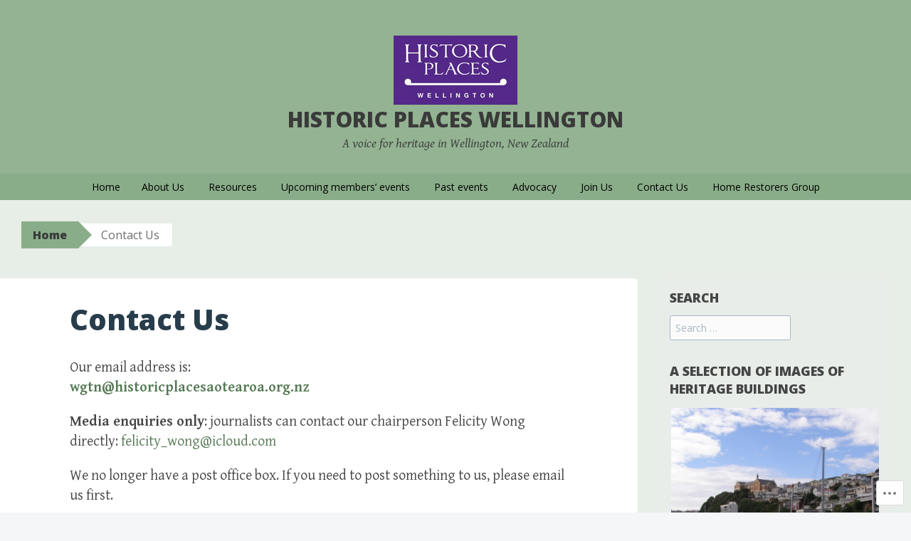

--- FILE ---
content_type: text/html; charset=UTF-8
request_url: https://historicplaceswellington.org/contact-us/
body_size: 55064
content:
<!DOCTYPE html>
<html lang="en-GB">
<head>
<meta charset="UTF-8">
<meta name="viewport" content="width=device-width, initial-scale=1">
<title>Contact Us | Historic Places Wellington</title>
<link rel="profile" href="http://gmpg.org/xfn/11">
<link rel="pingback" href="https://historicplaceswellington.org/xmlrpc.php">
<meta name='robots' content='max-image-preview:large' />

<!-- Async WordPress.com Remote Login -->
<script id="wpcom_remote_login_js">
var wpcom_remote_login_extra_auth = '';
function wpcom_remote_login_remove_dom_node_id( element_id ) {
	var dom_node = document.getElementById( element_id );
	if ( dom_node ) { dom_node.parentNode.removeChild( dom_node ); }
}
function wpcom_remote_login_remove_dom_node_classes( class_name ) {
	var dom_nodes = document.querySelectorAll( '.' + class_name );
	for ( var i = 0; i < dom_nodes.length; i++ ) {
		dom_nodes[ i ].parentNode.removeChild( dom_nodes[ i ] );
	}
}
function wpcom_remote_login_final_cleanup() {
	wpcom_remote_login_remove_dom_node_classes( "wpcom_remote_login_msg" );
	wpcom_remote_login_remove_dom_node_id( "wpcom_remote_login_key" );
	wpcom_remote_login_remove_dom_node_id( "wpcom_remote_login_validate" );
	wpcom_remote_login_remove_dom_node_id( "wpcom_remote_login_js" );
	wpcom_remote_login_remove_dom_node_id( "wpcom_request_access_iframe" );
	wpcom_remote_login_remove_dom_node_id( "wpcom_request_access_styles" );
}

// Watch for messages back from the remote login
window.addEventListener( "message", function( e ) {
	if ( e.origin === "https://r-login.wordpress.com" ) {
		var data = {};
		try {
			data = JSON.parse( e.data );
		} catch( e ) {
			wpcom_remote_login_final_cleanup();
			return;
		}

		if ( data.msg === 'LOGIN' ) {
			// Clean up the login check iframe
			wpcom_remote_login_remove_dom_node_id( "wpcom_remote_login_key" );

			var id_regex = new RegExp( /^[0-9]+$/ );
			var token_regex = new RegExp( /^.*|.*|.*$/ );
			if (
				token_regex.test( data.token )
				&& id_regex.test( data.wpcomid )
			) {
				// We have everything we need to ask for a login
				var script = document.createElement( "script" );
				script.setAttribute( "id", "wpcom_remote_login_validate" );
				script.src = '/remote-login.php?wpcom_remote_login=validate'
					+ '&wpcomid=' + data.wpcomid
					+ '&token=' + encodeURIComponent( data.token )
					+ '&host=' + window.location.protocol
					+ '//' + window.location.hostname
					+ '&postid=28'
					+ '&is_singular=';
				document.body.appendChild( script );
			}

			return;
		}

		// Safari ITP, not logged in, so redirect
		if ( data.msg === 'LOGIN-REDIRECT' ) {
			window.location = 'https://wordpress.com/log-in?redirect_to=' + window.location.href;
			return;
		}

		// Safari ITP, storage access failed, remove the request
		if ( data.msg === 'LOGIN-REMOVE' ) {
			var css_zap = 'html { -webkit-transition: margin-top 1s; transition: margin-top 1s; } /* 9001 */ html { margin-top: 0 !important; } * html body { margin-top: 0 !important; } @media screen and ( max-width: 782px ) { html { margin-top: 0 !important; } * html body { margin-top: 0 !important; } }';
			var style_zap = document.createElement( 'style' );
			style_zap.type = 'text/css';
			style_zap.appendChild( document.createTextNode( css_zap ) );
			document.body.appendChild( style_zap );

			var e = document.getElementById( 'wpcom_request_access_iframe' );
			e.parentNode.removeChild( e );

			document.cookie = 'wordpress_com_login_access=denied; path=/; max-age=31536000';

			return;
		}

		// Safari ITP
		if ( data.msg === 'REQUEST_ACCESS' ) {
			console.log( 'request access: safari' );

			// Check ITP iframe enable/disable knob
			if ( wpcom_remote_login_extra_auth !== 'safari_itp_iframe' ) {
				return;
			}

			// If we are in a "private window" there is no ITP.
			var private_window = false;
			try {
				var opendb = window.openDatabase( null, null, null, null );
			} catch( e ) {
				private_window = true;
			}

			if ( private_window ) {
				console.log( 'private window' );
				return;
			}

			var iframe = document.createElement( 'iframe' );
			iframe.id = 'wpcom_request_access_iframe';
			iframe.setAttribute( 'scrolling', 'no' );
			iframe.setAttribute( 'sandbox', 'allow-storage-access-by-user-activation allow-scripts allow-same-origin allow-top-navigation-by-user-activation' );
			iframe.src = 'https://r-login.wordpress.com/remote-login.php?wpcom_remote_login=request_access&origin=' + encodeURIComponent( data.origin ) + '&wpcomid=' + encodeURIComponent( data.wpcomid );

			var css = 'html { -webkit-transition: margin-top 1s; transition: margin-top 1s; } /* 9001 */ html { margin-top: 46px !important; } * html body { margin-top: 46px !important; } @media screen and ( max-width: 660px ) { html { margin-top: 71px !important; } * html body { margin-top: 71px !important; } #wpcom_request_access_iframe { display: block; height: 71px !important; } } #wpcom_request_access_iframe { border: 0px; height: 46px; position: fixed; top: 0; left: 0; width: 100%; min-width: 100%; z-index: 99999; background: #23282d; } ';

			var style = document.createElement( 'style' );
			style.type = 'text/css';
			style.id = 'wpcom_request_access_styles';
			style.appendChild( document.createTextNode( css ) );
			document.body.appendChild( style );

			document.body.appendChild( iframe );
		}

		if ( data.msg === 'DONE' ) {
			wpcom_remote_login_final_cleanup();
		}
	}
}, false );

// Inject the remote login iframe after the page has had a chance to load
// more critical resources
window.addEventListener( "DOMContentLoaded", function( e ) {
	var iframe = document.createElement( "iframe" );
	iframe.style.display = "none";
	iframe.setAttribute( "scrolling", "no" );
	iframe.setAttribute( "id", "wpcom_remote_login_key" );
	iframe.src = "https://r-login.wordpress.com/remote-login.php"
		+ "?wpcom_remote_login=key"
		+ "&origin=aHR0cHM6Ly9oaXN0b3JpY3BsYWNlc3dlbGxpbmd0b24ub3Jn"
		+ "&wpcomid=85055491"
		+ "&time=" + Math.floor( Date.now() / 1000 );
	document.body.appendChild( iframe );
}, false );
</script>
<link rel='dns-prefetch' href='//s0.wp.com' />
<link rel='dns-prefetch' href='//fonts-api.wp.com' />
<link rel="alternate" type="application/rss+xml" title="Historic Places Wellington &raquo; Feed" href="https://historicplaceswellington.org/feed/" />
<link rel="alternate" type="application/rss+xml" title="Historic Places Wellington &raquo; Comments Feed" href="https://historicplaceswellington.org/comments/feed/" />
<link rel="alternate" type="application/rss+xml" title="Historic Places Wellington &raquo; Contact Us Comments Feed" href="https://historicplaceswellington.org/contact-us/feed/" />
	<script type="text/javascript">
		/* <![CDATA[ */
		function addLoadEvent(func) {
			var oldonload = window.onload;
			if (typeof window.onload != 'function') {
				window.onload = func;
			} else {
				window.onload = function () {
					oldonload();
					func();
				}
			}
		}
		/* ]]> */
	</script>
	<link crossorigin='anonymous' rel='stylesheet' id='all-css-0-1' href='/wp-content/mu-plugins/likes/jetpack-likes.css?m=1743883414i&cssminify=yes' type='text/css' media='all' />
<style id='wp-emoji-styles-inline-css'>

	img.wp-smiley, img.emoji {
		display: inline !important;
		border: none !important;
		box-shadow: none !important;
		height: 1em !important;
		width: 1em !important;
		margin: 0 0.07em !important;
		vertical-align: -0.1em !important;
		background: none !important;
		padding: 0 !important;
	}
/*# sourceURL=wp-emoji-styles-inline-css */
</style>
<link crossorigin='anonymous' rel='stylesheet' id='all-css-2-1' href='/wp-content/plugins/gutenberg-core/v22.2.0/build/styles/block-library/style.css?m=1764855221i&cssminify=yes' type='text/css' media='all' />
<style id='wp-block-library-inline-css'>
.has-text-align-justify {
	text-align:justify;
}
.has-text-align-justify{text-align:justify;}

/*# sourceURL=wp-block-library-inline-css */
</style><style id='global-styles-inline-css'>
:root{--wp--preset--aspect-ratio--square: 1;--wp--preset--aspect-ratio--4-3: 4/3;--wp--preset--aspect-ratio--3-4: 3/4;--wp--preset--aspect-ratio--3-2: 3/2;--wp--preset--aspect-ratio--2-3: 2/3;--wp--preset--aspect-ratio--16-9: 16/9;--wp--preset--aspect-ratio--9-16: 9/16;--wp--preset--color--black: #000000;--wp--preset--color--cyan-bluish-gray: #abb8c3;--wp--preset--color--white: #ffffff;--wp--preset--color--pale-pink: #f78da7;--wp--preset--color--vivid-red: #cf2e2e;--wp--preset--color--luminous-vivid-orange: #ff6900;--wp--preset--color--luminous-vivid-amber: #fcb900;--wp--preset--color--light-green-cyan: #7bdcb5;--wp--preset--color--vivid-green-cyan: #00d084;--wp--preset--color--pale-cyan-blue: #8ed1fc;--wp--preset--color--vivid-cyan-blue: #0693e3;--wp--preset--color--vivid-purple: #9b51e0;--wp--preset--gradient--vivid-cyan-blue-to-vivid-purple: linear-gradient(135deg,rgb(6,147,227) 0%,rgb(155,81,224) 100%);--wp--preset--gradient--light-green-cyan-to-vivid-green-cyan: linear-gradient(135deg,rgb(122,220,180) 0%,rgb(0,208,130) 100%);--wp--preset--gradient--luminous-vivid-amber-to-luminous-vivid-orange: linear-gradient(135deg,rgb(252,185,0) 0%,rgb(255,105,0) 100%);--wp--preset--gradient--luminous-vivid-orange-to-vivid-red: linear-gradient(135deg,rgb(255,105,0) 0%,rgb(207,46,46) 100%);--wp--preset--gradient--very-light-gray-to-cyan-bluish-gray: linear-gradient(135deg,rgb(238,238,238) 0%,rgb(169,184,195) 100%);--wp--preset--gradient--cool-to-warm-spectrum: linear-gradient(135deg,rgb(74,234,220) 0%,rgb(151,120,209) 20%,rgb(207,42,186) 40%,rgb(238,44,130) 60%,rgb(251,105,98) 80%,rgb(254,248,76) 100%);--wp--preset--gradient--blush-light-purple: linear-gradient(135deg,rgb(255,206,236) 0%,rgb(152,150,240) 100%);--wp--preset--gradient--blush-bordeaux: linear-gradient(135deg,rgb(254,205,165) 0%,rgb(254,45,45) 50%,rgb(107,0,62) 100%);--wp--preset--gradient--luminous-dusk: linear-gradient(135deg,rgb(255,203,112) 0%,rgb(199,81,192) 50%,rgb(65,88,208) 100%);--wp--preset--gradient--pale-ocean: linear-gradient(135deg,rgb(255,245,203) 0%,rgb(182,227,212) 50%,rgb(51,167,181) 100%);--wp--preset--gradient--electric-grass: linear-gradient(135deg,rgb(202,248,128) 0%,rgb(113,206,126) 100%);--wp--preset--gradient--midnight: linear-gradient(135deg,rgb(2,3,129) 0%,rgb(40,116,252) 100%);--wp--preset--font-size--small: 13px;--wp--preset--font-size--medium: 20px;--wp--preset--font-size--large: 36px;--wp--preset--font-size--x-large: 42px;--wp--preset--font-family--albert-sans: 'Albert Sans', sans-serif;--wp--preset--font-family--alegreya: Alegreya, serif;--wp--preset--font-family--arvo: Arvo, serif;--wp--preset--font-family--bodoni-moda: 'Bodoni Moda', serif;--wp--preset--font-family--bricolage-grotesque: 'Bricolage Grotesque', sans-serif;--wp--preset--font-family--cabin: Cabin, sans-serif;--wp--preset--font-family--chivo: Chivo, sans-serif;--wp--preset--font-family--commissioner: Commissioner, sans-serif;--wp--preset--font-family--cormorant: Cormorant, serif;--wp--preset--font-family--courier-prime: 'Courier Prime', monospace;--wp--preset--font-family--crimson-pro: 'Crimson Pro', serif;--wp--preset--font-family--dm-mono: 'DM Mono', monospace;--wp--preset--font-family--dm-sans: 'DM Sans', sans-serif;--wp--preset--font-family--dm-serif-display: 'DM Serif Display', serif;--wp--preset--font-family--domine: Domine, serif;--wp--preset--font-family--eb-garamond: 'EB Garamond', serif;--wp--preset--font-family--epilogue: Epilogue, sans-serif;--wp--preset--font-family--fahkwang: Fahkwang, sans-serif;--wp--preset--font-family--figtree: Figtree, sans-serif;--wp--preset--font-family--fira-sans: 'Fira Sans', sans-serif;--wp--preset--font-family--fjalla-one: 'Fjalla One', sans-serif;--wp--preset--font-family--fraunces: Fraunces, serif;--wp--preset--font-family--gabarito: Gabarito, system-ui;--wp--preset--font-family--ibm-plex-mono: 'IBM Plex Mono', monospace;--wp--preset--font-family--ibm-plex-sans: 'IBM Plex Sans', sans-serif;--wp--preset--font-family--ibarra-real-nova: 'Ibarra Real Nova', serif;--wp--preset--font-family--instrument-serif: 'Instrument Serif', serif;--wp--preset--font-family--inter: Inter, sans-serif;--wp--preset--font-family--josefin-sans: 'Josefin Sans', sans-serif;--wp--preset--font-family--jost: Jost, sans-serif;--wp--preset--font-family--libre-baskerville: 'Libre Baskerville', serif;--wp--preset--font-family--libre-franklin: 'Libre Franklin', sans-serif;--wp--preset--font-family--literata: Literata, serif;--wp--preset--font-family--lora: Lora, serif;--wp--preset--font-family--merriweather: Merriweather, serif;--wp--preset--font-family--montserrat: Montserrat, sans-serif;--wp--preset--font-family--newsreader: Newsreader, serif;--wp--preset--font-family--noto-sans-mono: 'Noto Sans Mono', sans-serif;--wp--preset--font-family--nunito: Nunito, sans-serif;--wp--preset--font-family--open-sans: 'Open Sans', sans-serif;--wp--preset--font-family--overpass: Overpass, sans-serif;--wp--preset--font-family--pt-serif: 'PT Serif', serif;--wp--preset--font-family--petrona: Petrona, serif;--wp--preset--font-family--piazzolla: Piazzolla, serif;--wp--preset--font-family--playfair-display: 'Playfair Display', serif;--wp--preset--font-family--plus-jakarta-sans: 'Plus Jakarta Sans', sans-serif;--wp--preset--font-family--poppins: Poppins, sans-serif;--wp--preset--font-family--raleway: Raleway, sans-serif;--wp--preset--font-family--roboto: Roboto, sans-serif;--wp--preset--font-family--roboto-slab: 'Roboto Slab', serif;--wp--preset--font-family--rubik: Rubik, sans-serif;--wp--preset--font-family--rufina: Rufina, serif;--wp--preset--font-family--sora: Sora, sans-serif;--wp--preset--font-family--source-sans-3: 'Source Sans 3', sans-serif;--wp--preset--font-family--source-serif-4: 'Source Serif 4', serif;--wp--preset--font-family--space-mono: 'Space Mono', monospace;--wp--preset--font-family--syne: Syne, sans-serif;--wp--preset--font-family--texturina: Texturina, serif;--wp--preset--font-family--urbanist: Urbanist, sans-serif;--wp--preset--font-family--work-sans: 'Work Sans', sans-serif;--wp--preset--spacing--20: 0.44rem;--wp--preset--spacing--30: 0.67rem;--wp--preset--spacing--40: 1rem;--wp--preset--spacing--50: 1.5rem;--wp--preset--spacing--60: 2.25rem;--wp--preset--spacing--70: 3.38rem;--wp--preset--spacing--80: 5.06rem;--wp--preset--shadow--natural: 6px 6px 9px rgba(0, 0, 0, 0.2);--wp--preset--shadow--deep: 12px 12px 50px rgba(0, 0, 0, 0.4);--wp--preset--shadow--sharp: 6px 6px 0px rgba(0, 0, 0, 0.2);--wp--preset--shadow--outlined: 6px 6px 0px -3px rgb(255, 255, 255), 6px 6px rgb(0, 0, 0);--wp--preset--shadow--crisp: 6px 6px 0px rgb(0, 0, 0);}:where(.is-layout-flex){gap: 0.5em;}:where(.is-layout-grid){gap: 0.5em;}body .is-layout-flex{display: flex;}.is-layout-flex{flex-wrap: wrap;align-items: center;}.is-layout-flex > :is(*, div){margin: 0;}body .is-layout-grid{display: grid;}.is-layout-grid > :is(*, div){margin: 0;}:where(.wp-block-columns.is-layout-flex){gap: 2em;}:where(.wp-block-columns.is-layout-grid){gap: 2em;}:where(.wp-block-post-template.is-layout-flex){gap: 1.25em;}:where(.wp-block-post-template.is-layout-grid){gap: 1.25em;}.has-black-color{color: var(--wp--preset--color--black) !important;}.has-cyan-bluish-gray-color{color: var(--wp--preset--color--cyan-bluish-gray) !important;}.has-white-color{color: var(--wp--preset--color--white) !important;}.has-pale-pink-color{color: var(--wp--preset--color--pale-pink) !important;}.has-vivid-red-color{color: var(--wp--preset--color--vivid-red) !important;}.has-luminous-vivid-orange-color{color: var(--wp--preset--color--luminous-vivid-orange) !important;}.has-luminous-vivid-amber-color{color: var(--wp--preset--color--luminous-vivid-amber) !important;}.has-light-green-cyan-color{color: var(--wp--preset--color--light-green-cyan) !important;}.has-vivid-green-cyan-color{color: var(--wp--preset--color--vivid-green-cyan) !important;}.has-pale-cyan-blue-color{color: var(--wp--preset--color--pale-cyan-blue) !important;}.has-vivid-cyan-blue-color{color: var(--wp--preset--color--vivid-cyan-blue) !important;}.has-vivid-purple-color{color: var(--wp--preset--color--vivid-purple) !important;}.has-black-background-color{background-color: var(--wp--preset--color--black) !important;}.has-cyan-bluish-gray-background-color{background-color: var(--wp--preset--color--cyan-bluish-gray) !important;}.has-white-background-color{background-color: var(--wp--preset--color--white) !important;}.has-pale-pink-background-color{background-color: var(--wp--preset--color--pale-pink) !important;}.has-vivid-red-background-color{background-color: var(--wp--preset--color--vivid-red) !important;}.has-luminous-vivid-orange-background-color{background-color: var(--wp--preset--color--luminous-vivid-orange) !important;}.has-luminous-vivid-amber-background-color{background-color: var(--wp--preset--color--luminous-vivid-amber) !important;}.has-light-green-cyan-background-color{background-color: var(--wp--preset--color--light-green-cyan) !important;}.has-vivid-green-cyan-background-color{background-color: var(--wp--preset--color--vivid-green-cyan) !important;}.has-pale-cyan-blue-background-color{background-color: var(--wp--preset--color--pale-cyan-blue) !important;}.has-vivid-cyan-blue-background-color{background-color: var(--wp--preset--color--vivid-cyan-blue) !important;}.has-vivid-purple-background-color{background-color: var(--wp--preset--color--vivid-purple) !important;}.has-black-border-color{border-color: var(--wp--preset--color--black) !important;}.has-cyan-bluish-gray-border-color{border-color: var(--wp--preset--color--cyan-bluish-gray) !important;}.has-white-border-color{border-color: var(--wp--preset--color--white) !important;}.has-pale-pink-border-color{border-color: var(--wp--preset--color--pale-pink) !important;}.has-vivid-red-border-color{border-color: var(--wp--preset--color--vivid-red) !important;}.has-luminous-vivid-orange-border-color{border-color: var(--wp--preset--color--luminous-vivid-orange) !important;}.has-luminous-vivid-amber-border-color{border-color: var(--wp--preset--color--luminous-vivid-amber) !important;}.has-light-green-cyan-border-color{border-color: var(--wp--preset--color--light-green-cyan) !important;}.has-vivid-green-cyan-border-color{border-color: var(--wp--preset--color--vivid-green-cyan) !important;}.has-pale-cyan-blue-border-color{border-color: var(--wp--preset--color--pale-cyan-blue) !important;}.has-vivid-cyan-blue-border-color{border-color: var(--wp--preset--color--vivid-cyan-blue) !important;}.has-vivid-purple-border-color{border-color: var(--wp--preset--color--vivid-purple) !important;}.has-vivid-cyan-blue-to-vivid-purple-gradient-background{background: var(--wp--preset--gradient--vivid-cyan-blue-to-vivid-purple) !important;}.has-light-green-cyan-to-vivid-green-cyan-gradient-background{background: var(--wp--preset--gradient--light-green-cyan-to-vivid-green-cyan) !important;}.has-luminous-vivid-amber-to-luminous-vivid-orange-gradient-background{background: var(--wp--preset--gradient--luminous-vivid-amber-to-luminous-vivid-orange) !important;}.has-luminous-vivid-orange-to-vivid-red-gradient-background{background: var(--wp--preset--gradient--luminous-vivid-orange-to-vivid-red) !important;}.has-very-light-gray-to-cyan-bluish-gray-gradient-background{background: var(--wp--preset--gradient--very-light-gray-to-cyan-bluish-gray) !important;}.has-cool-to-warm-spectrum-gradient-background{background: var(--wp--preset--gradient--cool-to-warm-spectrum) !important;}.has-blush-light-purple-gradient-background{background: var(--wp--preset--gradient--blush-light-purple) !important;}.has-blush-bordeaux-gradient-background{background: var(--wp--preset--gradient--blush-bordeaux) !important;}.has-luminous-dusk-gradient-background{background: var(--wp--preset--gradient--luminous-dusk) !important;}.has-pale-ocean-gradient-background{background: var(--wp--preset--gradient--pale-ocean) !important;}.has-electric-grass-gradient-background{background: var(--wp--preset--gradient--electric-grass) !important;}.has-midnight-gradient-background{background: var(--wp--preset--gradient--midnight) !important;}.has-small-font-size{font-size: var(--wp--preset--font-size--small) !important;}.has-medium-font-size{font-size: var(--wp--preset--font-size--medium) !important;}.has-large-font-size{font-size: var(--wp--preset--font-size--large) !important;}.has-x-large-font-size{font-size: var(--wp--preset--font-size--x-large) !important;}.has-albert-sans-font-family{font-family: var(--wp--preset--font-family--albert-sans) !important;}.has-alegreya-font-family{font-family: var(--wp--preset--font-family--alegreya) !important;}.has-arvo-font-family{font-family: var(--wp--preset--font-family--arvo) !important;}.has-bodoni-moda-font-family{font-family: var(--wp--preset--font-family--bodoni-moda) !important;}.has-bricolage-grotesque-font-family{font-family: var(--wp--preset--font-family--bricolage-grotesque) !important;}.has-cabin-font-family{font-family: var(--wp--preset--font-family--cabin) !important;}.has-chivo-font-family{font-family: var(--wp--preset--font-family--chivo) !important;}.has-commissioner-font-family{font-family: var(--wp--preset--font-family--commissioner) !important;}.has-cormorant-font-family{font-family: var(--wp--preset--font-family--cormorant) !important;}.has-courier-prime-font-family{font-family: var(--wp--preset--font-family--courier-prime) !important;}.has-crimson-pro-font-family{font-family: var(--wp--preset--font-family--crimson-pro) !important;}.has-dm-mono-font-family{font-family: var(--wp--preset--font-family--dm-mono) !important;}.has-dm-sans-font-family{font-family: var(--wp--preset--font-family--dm-sans) !important;}.has-dm-serif-display-font-family{font-family: var(--wp--preset--font-family--dm-serif-display) !important;}.has-domine-font-family{font-family: var(--wp--preset--font-family--domine) !important;}.has-eb-garamond-font-family{font-family: var(--wp--preset--font-family--eb-garamond) !important;}.has-epilogue-font-family{font-family: var(--wp--preset--font-family--epilogue) !important;}.has-fahkwang-font-family{font-family: var(--wp--preset--font-family--fahkwang) !important;}.has-figtree-font-family{font-family: var(--wp--preset--font-family--figtree) !important;}.has-fira-sans-font-family{font-family: var(--wp--preset--font-family--fira-sans) !important;}.has-fjalla-one-font-family{font-family: var(--wp--preset--font-family--fjalla-one) !important;}.has-fraunces-font-family{font-family: var(--wp--preset--font-family--fraunces) !important;}.has-gabarito-font-family{font-family: var(--wp--preset--font-family--gabarito) !important;}.has-ibm-plex-mono-font-family{font-family: var(--wp--preset--font-family--ibm-plex-mono) !important;}.has-ibm-plex-sans-font-family{font-family: var(--wp--preset--font-family--ibm-plex-sans) !important;}.has-ibarra-real-nova-font-family{font-family: var(--wp--preset--font-family--ibarra-real-nova) !important;}.has-instrument-serif-font-family{font-family: var(--wp--preset--font-family--instrument-serif) !important;}.has-inter-font-family{font-family: var(--wp--preset--font-family--inter) !important;}.has-josefin-sans-font-family{font-family: var(--wp--preset--font-family--josefin-sans) !important;}.has-jost-font-family{font-family: var(--wp--preset--font-family--jost) !important;}.has-libre-baskerville-font-family{font-family: var(--wp--preset--font-family--libre-baskerville) !important;}.has-libre-franklin-font-family{font-family: var(--wp--preset--font-family--libre-franklin) !important;}.has-literata-font-family{font-family: var(--wp--preset--font-family--literata) !important;}.has-lora-font-family{font-family: var(--wp--preset--font-family--lora) !important;}.has-merriweather-font-family{font-family: var(--wp--preset--font-family--merriweather) !important;}.has-montserrat-font-family{font-family: var(--wp--preset--font-family--montserrat) !important;}.has-newsreader-font-family{font-family: var(--wp--preset--font-family--newsreader) !important;}.has-noto-sans-mono-font-family{font-family: var(--wp--preset--font-family--noto-sans-mono) !important;}.has-nunito-font-family{font-family: var(--wp--preset--font-family--nunito) !important;}.has-open-sans-font-family{font-family: var(--wp--preset--font-family--open-sans) !important;}.has-overpass-font-family{font-family: var(--wp--preset--font-family--overpass) !important;}.has-pt-serif-font-family{font-family: var(--wp--preset--font-family--pt-serif) !important;}.has-petrona-font-family{font-family: var(--wp--preset--font-family--petrona) !important;}.has-piazzolla-font-family{font-family: var(--wp--preset--font-family--piazzolla) !important;}.has-playfair-display-font-family{font-family: var(--wp--preset--font-family--playfair-display) !important;}.has-plus-jakarta-sans-font-family{font-family: var(--wp--preset--font-family--plus-jakarta-sans) !important;}.has-poppins-font-family{font-family: var(--wp--preset--font-family--poppins) !important;}.has-raleway-font-family{font-family: var(--wp--preset--font-family--raleway) !important;}.has-roboto-font-family{font-family: var(--wp--preset--font-family--roboto) !important;}.has-roboto-slab-font-family{font-family: var(--wp--preset--font-family--roboto-slab) !important;}.has-rubik-font-family{font-family: var(--wp--preset--font-family--rubik) !important;}.has-rufina-font-family{font-family: var(--wp--preset--font-family--rufina) !important;}.has-sora-font-family{font-family: var(--wp--preset--font-family--sora) !important;}.has-source-sans-3-font-family{font-family: var(--wp--preset--font-family--source-sans-3) !important;}.has-source-serif-4-font-family{font-family: var(--wp--preset--font-family--source-serif-4) !important;}.has-space-mono-font-family{font-family: var(--wp--preset--font-family--space-mono) !important;}.has-syne-font-family{font-family: var(--wp--preset--font-family--syne) !important;}.has-texturina-font-family{font-family: var(--wp--preset--font-family--texturina) !important;}.has-urbanist-font-family{font-family: var(--wp--preset--font-family--urbanist) !important;}.has-work-sans-font-family{font-family: var(--wp--preset--font-family--work-sans) !important;}
/*# sourceURL=global-styles-inline-css */
</style>

<style id='classic-theme-styles-inline-css'>
/*! This file is auto-generated */
.wp-block-button__link{color:#fff;background-color:#32373c;border-radius:9999px;box-shadow:none;text-decoration:none;padding:calc(.667em + 2px) calc(1.333em + 2px);font-size:1.125em}.wp-block-file__button{background:#32373c;color:#fff;text-decoration:none}
/*# sourceURL=/wp-includes/css/classic-themes.min.css */
</style>
<link crossorigin='anonymous' rel='stylesheet' id='all-css-4-1' href='/_static/??-eJxti0EOwjAMwD5EiKATcEG8ZSnRKGraqGk18XuCOG4XHywbV4VYS+fSUQZoHksqhrE2di86d/RC+JlmziyeHaPZAfe3Vf0BIm1sBk5JQ6C/fLTN99eog5DSAtSqm4bWP5l/8UPup+s03cIlnMP7C0kDPms=&cssminify=yes' type='text/css' media='all' />
<link rel='stylesheet' id='big-brother-gentium-css' href='https://fonts-api.wp.com/css?family=Gentium+Basic%3A400%2C700%2C400italic%2C700italic&#038;subset=latin%2Clatin-ext&#038;ver=6.9-RC2-61304' media='all' />
<link rel='stylesheet' id='big-brother-open-sans-css' href='https://fonts-api.wp.com/css?family=Open+Sans%3A400%2C800&#038;subset=latin%2Clatin-ext&#038;ver=6.9-RC2-61304' media='all' />
<link crossorigin='anonymous' rel='stylesheet' id='all-css-8-1' href='/_static/??/wp-content/mu-plugins/jetpack-plugin/sun/_inc/genericons/genericons/genericons.css,/wp-content/themes/pub/big-brother/inc/style-wpcom.css?m=1753279645j&cssminify=yes' type='text/css' media='all' />
<style id='jetpack_facebook_likebox-inline-css'>
.widget_facebook_likebox {
	overflow: hidden;
}

/*# sourceURL=/wp-content/mu-plugins/jetpack-plugin/sun/modules/widgets/facebook-likebox/style.css */
</style>
<link crossorigin='anonymous' rel='stylesheet' id='all-css-10-1' href='/_static/??-eJzTLy/QTc7PK0nNK9HPLdUtyClNz8wr1i9KTcrJTwcy0/WTi5G5ekCujj52Temp+bo5+cmJJZn5eSgc3bScxMwikFb7XFtDE1NLExMLc0OTLACohS2q&cssminify=yes' type='text/css' media='all' />
<link crossorigin='anonymous' rel='stylesheet' id='print-css-11-1' href='/wp-content/mu-plugins/global-print/global-print.css?m=1465851035i&cssminify=yes' type='text/css' media='print' />
<style id='jetpack-global-styles-frontend-style-inline-css'>
:root { --font-headings: unset; --font-base: unset; --font-headings-default: -apple-system,BlinkMacSystemFont,"Segoe UI",Roboto,Oxygen-Sans,Ubuntu,Cantarell,"Helvetica Neue",sans-serif; --font-base-default: -apple-system,BlinkMacSystemFont,"Segoe UI",Roboto,Oxygen-Sans,Ubuntu,Cantarell,"Helvetica Neue",sans-serif;}
/*# sourceURL=jetpack-global-styles-frontend-style-inline-css */
</style>
<link crossorigin='anonymous' rel='stylesheet' id='all-css-14-1' href='/_static/??-eJyNjcsKAjEMRX/IGtQZBxfip0hMS9sxTYppGfx7H7gRN+7ugcs5sFRHKi1Ig9Jd5R6zGMyhVaTrh8G6QFHfORhYwlvw6P39PbPENZmt4G/ROQuBKWVkxxrVvuBH1lIoz2waILJekF+HUzlupnG3nQ77YZwfuRJIaQ==&cssminify=yes' type='text/css' media='all' />
<script type="text/javascript" id="wpcom-actionbar-placeholder-js-extra">
/* <![CDATA[ */
var actionbardata = {"siteID":"85055491","postID":"28","siteURL":"https://historicplaceswellington.org","xhrURL":"https://historicplaceswellington.org/wp-admin/admin-ajax.php","nonce":"6dfe660a43","isLoggedIn":"","statusMessage":"","subsEmailDefault":"instantly","proxyScriptUrl":"https://s0.wp.com/wp-content/js/wpcom-proxy-request.js?m=1513050504i&amp;ver=20211021","shortlink":"https://wp.me/P5KSOL-s","i18n":{"followedText":"New posts from this site will now appear in your \u003Ca href=\"https://wordpress.com/reader\"\u003EReader\u003C/a\u003E","foldBar":"Collapse this bar","unfoldBar":"Expand this bar","shortLinkCopied":"Shortlink copied to clipboard."}};
//# sourceURL=wpcom-actionbar-placeholder-js-extra
/* ]]> */
</script>
<script type="text/javascript" id="jetpack-mu-wpcom-settings-js-before">
/* <![CDATA[ */
var JETPACK_MU_WPCOM_SETTINGS = {"assetsUrl":"https://s0.wp.com/wp-content/mu-plugins/jetpack-mu-wpcom-plugin/sun/jetpack_vendor/automattic/jetpack-mu-wpcom/src/build/"};
//# sourceURL=jetpack-mu-wpcom-settings-js-before
/* ]]> */
</script>
<script crossorigin='anonymous' type='text/javascript'  src='/wp-content/js/rlt-proxy.js?m=1720530689i'></script>
<script type="text/javascript" id="rlt-proxy-js-after">
/* <![CDATA[ */
	rltInitialize( {"token":null,"iframeOrigins":["https:\/\/widgets.wp.com"]} );
//# sourceURL=rlt-proxy-js-after
/* ]]> */
</script>
<link rel="EditURI" type="application/rsd+xml" title="RSD" href="https://historicplaceswellington.wordpress.com/xmlrpc.php?rsd" />
<meta name="generator" content="WordPress.com" />
<link rel="canonical" href="https://historicplaceswellington.org/contact-us/" />
<link rel='shortlink' href='https://wp.me/P5KSOL-s' />
<link rel="alternate" type="application/json+oembed" href="https://public-api.wordpress.com/oembed/?format=json&amp;url=https%3A%2F%2Fhistoricplaceswellington.org%2Fcontact-us%2F&amp;for=wpcom-auto-discovery" /><link rel="alternate" type="application/xml+oembed" href="https://public-api.wordpress.com/oembed/?format=xml&amp;url=https%3A%2F%2Fhistoricplaceswellington.org%2Fcontact-us%2F&amp;for=wpcom-auto-discovery" />
<!-- Jetpack Open Graph Tags -->
<meta property="og:type" content="article" />
<meta property="og:title" content="Contact Us" />
<meta property="og:url" content="https://historicplaceswellington.org/contact-us/" />
<meta property="og:description" content="Our email address is: wgtn@historicplacesaotearoa.org.nz Media enquiries only: journalists can contact our chairperson Felicity Wong directly: felicity_wong@icloud.com We no longer have a post offi…" />
<meta property="article:published_time" content="2015-02-15T01:48:19+00:00" />
<meta property="article:modified_time" content="2025-02-05T04:13:41+00:00" />
<meta property="og:site_name" content="Historic Places Wellington" />
<meta property="og:image" content="https://s0.wp.com/i/blank.jpg?m=1383295312i" />
<meta property="og:image:width" content="200" />
<meta property="og:image:height" content="200" />
<meta property="og:image:alt" content="" />
<meta property="og:locale" content="en_GB" />
<meta property="article:publisher" content="https://www.facebook.com/WordPresscom" />
<meta name="twitter:text:title" content="Contact Us" />
<meta name="twitter:image" content="https://historicplaceswellington.org/wp-content/uploads/2015/03/hpw-purple-logo2.png" />
<meta name="twitter:card" content="summary" />

<!-- End Jetpack Open Graph Tags -->
<link rel="shortcut icon" type="image/x-icon" href="https://s0.wp.com/i/favicon.ico?m=1713425267i" sizes="16x16 24x24 32x32 48x48" />
<link rel="icon" type="image/x-icon" href="https://s0.wp.com/i/favicon.ico?m=1713425267i" sizes="16x16 24x24 32x32 48x48" />
<link rel="apple-touch-icon" href="https://s0.wp.com/i/webclip.png?m=1713868326i" />
<link rel='openid.server' href='https://historicplaceswellington.org/?openidserver=1' />
<link rel='openid.delegate' href='https://historicplaceswellington.org/' />
<link rel="search" type="application/opensearchdescription+xml" href="https://historicplaceswellington.org/osd.xml" title="Historic Places Wellington" />
<link rel="search" type="application/opensearchdescription+xml" href="https://s1.wp.com/opensearch.xml" title="WordPress.com" />
<meta name="theme-color" content="#e7ede7" />
		<style type="text/css">
			.recentcomments a {
				display: inline !important;
				padding: 0 !important;
				margin: 0 !important;
			}

			table.recentcommentsavatartop img.avatar, table.recentcommentsavatarend img.avatar {
				border: 0px;
				margin: 0;
			}

			table.recentcommentsavatartop a, table.recentcommentsavatarend a {
				border: 0px !important;
				background-color: transparent !important;
			}

			td.recentcommentsavatarend, td.recentcommentsavatartop {
				padding: 0px 0px 1px 0px;
				margin: 0px;
			}

			td.recentcommentstextend {
				border: none !important;
				padding: 0px 0px 2px 10px;
			}

			.rtl td.recentcommentstextend {
				padding: 0px 10px 2px 0px;
			}

			td.recentcommentstexttop {
				border: none;
				padding: 0px 0px 0px 10px;
			}

			.rtl td.recentcommentstexttop {
				padding: 0px 10px 0px 0px;
			}
		</style>
		<meta name="description" content="Our email address is: wgtn@historicplacesaotearoa.org.nz Media enquiries only: journalists can contact our chairperson Felicity Wong directly: felicity_wong@icloud.com We no longer have a post office box. If you need to post something to us, please email us first." />
<style type="text/css" id="custom-background-css">
body.custom-background { background-color: #e7ede7; }
</style>
	<style type="text/css" id="custom-colors-css">
	@media screen and ( max-width: 767px ) {
		.breadcrumbs-root,
		.breadcrumbs-root:visited,
		.breadcrumbs-ancestor {
			background-color: transparent !important;
			color: inherit !important;
		}
	}
	@media screen and ( max-width: 959px ) {
		.main-navigation ul ul,
		.main-navigation ul ul li,
		.main-navigation li:hover,
		.main-navigation li:hover a {
			background-color: transparent !important;
			color: #fff !important;
		}
	}
body { color: #444444;}
.widget { color: #444444;}
.widget-title { color: #444444;}
.widget, .site-footer { background-color: #eaecee;}
.widget, .site-footer { background-color: rgba( 234, 236, 238, 0.3 );}
.widget { border-top-color: #eaecee;}
.widget { border-top-color: rgba( 234, 236, 238, 0.2 );}
.site-title a,.site-title a:visited, .site-description { color: #3A3A3A;}
::selection, :selection { color: #3A3A3A;}
.breadcrumbs-root, .breadcrumbs-root:visited { color: #3A3A3A;}
.main-navigation ul ul li, .main-navigation li:hover { background-color: #ffffff;}
.menu-toggle { color: #3A3A3A;}
.breadcrumbs-current { color: #6D6D6D;}
.site-footer, .site-info { color: #34658D;}
.nav-previous a, .nav-next a,.nav-previous a:visited, .nav-next a:visited,.nav-previous a:hover, .nav-next a:hover { color: #000000;}
.main-navigation a, .main-navigation a:visited { color: #000000;}
button:hover, html input[type="button"]:hover, input[type="reset"]:hover, input[type="submit"]:hover, .button:hover, button, html input[type="button"], input[type="reset"], input[type="submit"], .button, .button:visited, #infinite-handle span, #infinite-handle span:hover { color: #000000;}
body, #infinite-footer { background-color: #e7ede7;}
.entry-title a { color: #537853;}
.custom-background .site-footer { border-color: #99b898;}
::selection, :selection { background-color: #99b898;}
.nav-previous a, .nav-next a { background-color: #99b898;}
.main-navigation li:hover a, .main-navigation li:hover a:visited { color: #537853;}
.breadcrumbs-ancestor a,.breadcrumbs-ancestor a:visited { color: #2A402A;}
a, a:visited, .comment-metadata .comment-edit-link, .comment-metadata .comment-edit-link:visited { color: #537853;}
.widget a, .widget a:visited, .widget a:hover, .widget a:focus, .widget a:active { color: #496949;}
a:hover, a:focus, a:active { color: #537853;}
.site-footer a, .site-footer a:visited, .site-footer a:hover,.site-footer a:focus,.site-footer a:active { color: #496949;}
.main-navigation { background-color: #8AAD89;}
.main-navigation.has-header { background-color: #99b898;}
.main-navigation.has-header { background-color: rgba( 153, 184, 152, 0.6 );}
.menu-toggle, .main-navigation.toggled > div > ul { background-color: #8AAD89;}
.breadcrumbs-ancestor a:before, .breadcrumbs-ancestor.cat-parents .sep:before { border-left-color: #90B18F;}
.breadcrumbs-root, .breadcrumbs-root:visited { background-color: #8AAD89;}
.breadcrumbs-root:before { border-left-color: #8AAD89;}
.main-navigation ul li a { border-bottom-color: #93B392;}
.main-navigation.toggled > div > ul { border-top-color: #93B392;}
.page-title { color: #537853;}
.site-header { background-color: #93B392;}
blockquote { border-color: #8AAD89;}
button, html input[type="button"], input[type="reset"], input[type="submit"], .button, .button:visited, #infinite-handle span { background-color: #93B392;}
.breadcrumbs-ancestor { background-color: #A8C2A7;}
.breadcrumbs-ancestor a:after, .breadcrumbs-ancestor.cat-parents .sep:after { border-left-color: #A8C2A7;}
.main-navigation ul ul { border-color: #99b898;}
.main-navigation ul ul { border-color: rgba( 153, 184, 152, 0.5 );}
.main-navigation ul ul li, .main-navigation li:hover a { background-color: #99b898;}
.main-navigation ul ul li, .main-navigation li:hover a { background-color: rgba( 153, 184, 152, 0.3 );}
button:hover, html input[type="button"]:hover, input[type="reset"]:hover, input[type="submit"]:hover, .button:hover { background-color: #9FBC9E;}
</style>

<link crossorigin='anonymous' rel='stylesheet' id='all-css-0-3' href='/_static/??-eJydzNEKwjAMheEXsoapc+xCfBSpWRjd0rQ0DWNvL8LmpYiX/+HwwZIdJqkkFaK5zDYGUZioZo/z1qAm8AiC8OSEs4IuIVM5ouoBfgZiGoxJAX1JpsSfzz786dXANLjRM1NZv9Xbv8db07XnU9dfL+30AlHOX2M=&cssminify=yes' type='text/css' media='all' />
</head>

<body class="wp-singular page-template-default page page-id-28 custom-background wp-custom-logo wp-theme-pubbig-brother customizer-styles-applied jetpack-reblog-enabled has-site-logo custom-colors">
<div id="page" class="hfeed site">
	<a class="skip-link screen-reader-text" href="#content">Skip to content</a>
		<header id="masthead" class="site-header clearfix" role="banner">
				<div class="site-branding">
			<a href="https://historicplaceswellington.org/" class="site-logo-link" rel="home" itemprop="url"><img width="174" height="97" src="https://historicplaceswellington.org/wp-content/uploads/2015/03/hpw-purple-logo2.png?w=174" class="site-logo attachment-big-brother-logo" alt="" data-size="big-brother-logo" itemprop="logo" decoding="async" srcset="https://historicplaceswellington.org/wp-content/uploads/2015/03/hpw-purple-logo2.png 174w, https://historicplaceswellington.org/wp-content/uploads/2015/03/hpw-purple-logo2.png?w=150 150w" sizes="(max-width: 174px) 100vw, 174px" data-attachment-id="233" data-permalink="https://historicplaceswellington.org/hpw-purple-logo/" data-orig-file="https://historicplaceswellington.org/wp-content/uploads/2015/03/hpw-purple-logo2.png" data-orig-size="174,97" data-comments-opened="0" data-image-meta="{&quot;aperture&quot;:&quot;0&quot;,&quot;credit&quot;:&quot;&quot;,&quot;camera&quot;:&quot;&quot;,&quot;caption&quot;:&quot;&quot;,&quot;created_timestamp&quot;:&quot;0&quot;,&quot;copyright&quot;:&quot;&quot;,&quot;focal_length&quot;:&quot;0&quot;,&quot;iso&quot;:&quot;0&quot;,&quot;shutter_speed&quot;:&quot;0&quot;,&quot;title&quot;:&quot;&quot;,&quot;orientation&quot;:&quot;0&quot;}" data-image-title="HPW purple logo" data-image-description="" data-image-caption="" data-medium-file="https://historicplaceswellington.org/wp-content/uploads/2015/03/hpw-purple-logo2.png?w=174" data-large-file="https://historicplaceswellington.org/wp-content/uploads/2015/03/hpw-purple-logo2.png?w=174" /></a>			<h1 class="site-title"><a href="https://historicplaceswellington.org/" rel="home">Historic Places Wellington</a></h1>
			<h2 class="site-description">A voice for heritage in Wellington, New Zealand</h2>
		</div>

		<nav id="site-navigation" class="main-navigation nav-horizontal" role="navigation">
			<button class="menu-toggle" aria-controls="primary-menu" aria-expanded="false">Menu</button>
			<div id="primary-menu" class="menu"><ul>
<li ><a href="https://historicplaceswellington.org/">Home</a></li><li class="page_item page-item-7"><a href="https://historicplaceswellington.org/about-us/">About Us</a></li>
<li class="page_item page-item-2566 page_item_has_children"><a href="https://historicplaceswellington.org/resources/">Resources</a>
<ul class='children'>
	<li class="page_item page-item-405"><a href="https://historicplaceswellington.org/resources/useful-links/">Useful Links</a></li>
	<li class="page_item page-item-9"><a href="https://historicplaceswellington.org/resources/newsletters/">Newsletters</a></li>
</ul>
</li>
<li class="page_item page-item-21"><a href="https://historicplaceswellington.org/upcoming-events/">Upcoming members&#8217; events</a></li>
<li class="page_item page-item-210"><a href="https://historicplaceswellington.org/past-events/">Past events</a></li>
<li class="page_item page-item-153 page_item_has_children"><a href="https://historicplaceswellington.org/advocacy/">Advocacy</a>
<ul class='children'>
	<li class="page_item page-item-4393"><a href="https://historicplaceswellington.org/advocacy/gordon-wilson-flats/">Gordon Wilson Flats</a></li>
	<li class="page_item page-item-156"><a href="https://historicplaceswellington.org/advocacy/harcourts-building/">Harcourts Building</a></li>
	<li class="page_item page-item-159"><a href="https://historicplaceswellington.org/advocacy/lower-hutt-town-hall-and-horticultural-hall/">Lower Hutt Town Hall and Horticultural&nbsp;Hall</a></li>
	<li class="page_item page-item-165"><a href="https://historicplaceswellington.org/advocacy/us-marines-hall-former-titahi-bay/">US Marines Hall (Former), Titahi&nbsp;Bay</a></li>
	<li class="page_item page-item-170"><a href="https://historicplaceswellington.org/advocacy/general-headquarters-ghq-building-former/">General Headquarters (GHQ) Building&nbsp;(Former)</a></li>
	<li class="page_item page-item-251"><a href="https://historicplaceswellington.org/advocacy/erskine-college-former/">Erskine College (Former)</a></li>
	<li class="page_item page-item-279"><a href="https://historicplaceswellington.org/advocacy/turnbull-house/">Turnbull House</a></li>
	<li class="page_item page-item-1562"><a href="https://historicplaceswellington.org/advocacy/karori-campus-former/">Karori Campus (former)</a></li>
</ul>
</li>
<li class="page_item page-item-25"><a href="https://historicplaceswellington.org/join-us/">Join Us</a></li>
<li class="page_item page-item-28 current_page_item"><a href="https://historicplaceswellington.org/contact-us/" aria-current="page">Contact Us</a></li>
<li class="page_item page-item-3261 page_item_has_children"><a href="https://historicplaceswellington.org/home-restorers-group/">Home Restorers Group</a>
<ul class='children'>
	<li class="page_item page-item-3365"><a href="https://historicplaceswellington.org/home-restorers-group/home-restorers-resources/">Home Restorers Resources</a></li>
</ul>
</li>
</ul></div>
		</nav><!-- #site-navigation -->
	</header><!-- #masthead -->

	<div id="content" class="site-content clearfix">

			<div class="breadcrumbs">
			<a class="breadcrumbs-root" href="https://historicplaceswellington.org/">Home</a><span class="breadcrumbs-current">Contact Us</span>		</div>
		<div class="content-area primary">
		<main id="main" class="site-main" role="main">

							<div class="article-wrapper">
					
<article id="post-28" class="post-28 page type-page status-publish hentry">
	<header class="entry-header">
		<h1 class="entry-title">Contact Us</h1>
	</header><!-- .entry-header -->

	<div class="entry-content">
		<div></div>
<div>Our email address is:</div>
<div><strong><a href="mailto:wgtn@historicplacesaotearoa.org.nz" target="_blank" rel="noopener">wgtn@historicplacesaotearoa.org.nz </a></strong></div>
<p><strong>Media enquiries only</strong>: journalists can contact our chairperson Felicity Wong directly: <a href="mailto:felicity_wong@icloud.com" target="_blank" rel="noopener">felicity_wong@icloud.com</a></p>
<p>We no longer have a post office box. If you need to post something to us, please email us first.</p>
<div id="jp-post-flair" class="sharedaddy sd-like-enabled sd-sharing-enabled"><div class="sharedaddy sd-sharing-enabled"><div class="robots-nocontent sd-block sd-social sd-social-icon-text sd-sharing"><h3 class="sd-title">Share this:</h3><div class="sd-content"><ul><li class="share-twitter"><a rel="nofollow noopener noreferrer"
				data-shared="sharing-twitter-28"
				class="share-twitter sd-button share-icon"
				href="https://historicplaceswellington.org/contact-us/?share=twitter"
				target="_blank"
				aria-labelledby="sharing-twitter-28"
				>
				<span id="sharing-twitter-28" hidden>Share on X (Opens in new window)</span>
				<span>X</span>
			</a></li><li class="share-facebook"><a rel="nofollow noopener noreferrer"
				data-shared="sharing-facebook-28"
				class="share-facebook sd-button share-icon"
				href="https://historicplaceswellington.org/contact-us/?share=facebook"
				target="_blank"
				aria-labelledby="sharing-facebook-28"
				>
				<span id="sharing-facebook-28" hidden>Share on Facebook (Opens in new window)</span>
				<span>Facebook</span>
			</a></li><li class="share-end"></li></ul></div></div></div><div class='sharedaddy sd-block sd-like jetpack-likes-widget-wrapper jetpack-likes-widget-unloaded' id='like-post-wrapper-85055491-28-696b5ee69936f' data-src='//widgets.wp.com/likes/index.html?ver=20260117#blog_id=85055491&amp;post_id=28&amp;origin=historicplaceswellington.wordpress.com&amp;obj_id=85055491-28-696b5ee69936f&amp;domain=historicplaceswellington.org' data-name='like-post-frame-85055491-28-696b5ee69936f' data-title='Like or Reblog'><div class='likes-widget-placeholder post-likes-widget-placeholder' style='height: 55px;'><span class='button'><span>Like</span></span> <span class='loading'>Loading...</span></div><span class='sd-text-color'></span><a class='sd-link-color'></a></div></div>			</div><!-- .entry-content -->
	</article><!-- #post-## -->
				</div>
				
			
		</main><!-- #main -->
	</div><!-- #primary -->

					<div class="secondary widget-area" role="complementary">
			<aside id="search-5" class="widget widget_search"><h1 class="widget-title">Search</h1><form role="search" method="get" class="search-form" action="https://historicplaceswellington.org/">
	<label>
		<span class="screen-reader-text">Search for:</span>
		<input type="search" class="search-field" placeholder="Search &hellip;" value="" name="s">
	</label>
	<input type="submit" class="search-submit" value="Search">
</form>
</aside><aside id="media_gallery-8" class="widget widget_media_gallery"><h1 class="widget-title">A selection of images of heritage buildings</h1><div class="tiled-gallery type-square tiled-gallery-unresized" data-original-width="700" data-carousel-extra='{&quot;blog_id&quot;:85055491,&quot;permalink&quot;:&quot;https:\/\/historicplaceswellington.org\/contact-us\/&quot;,&quot;likes_blog_id&quot;:85055491}' itemscope itemtype="http://schema.org/ImageGallery" > <div class="gallery-row" style="width: 700px; height: 700px;" data-original-width="700" data-original-height="700" > <div class="gallery-group" style="width: 700px; height: 700px;" data-original-width="700" data-original-height="700" > <div class="tiled-gallery-item " itemprop="associatedMedia" itemscope itemtype="http://schema.org/ImageObject"> <a href="https://historicplaceswellington.org/olympus-digital-camera-46/" border="0" itemprop="url"> <meta itemprop="width" content="696"> <meta itemprop="height" content="696"> <img class="" data-attachment-id="101" data-orig-file="https://historicplaceswellington.org/wp-content/uploads/2015/02/p10142282.jpg" data-orig-size="2816,2112" data-comments-opened="" data-image-meta="{&quot;aperture&quot;:&quot;4.5&quot;,&quot;credit&quot;:&quot;&quot;,&quot;camera&quot;:&quot;SP500UZ&quot;,&quot;caption&quot;:&quot;&quot;,&quot;created_timestamp&quot;:&quot;-62169984000&quot;,&quot;copyright&quot;:&quot;&quot;,&quot;focal_length&quot;:&quot;6.3&quot;,&quot;iso&quot;:&quot;80&quot;,&quot;shutter_speed&quot;:&quot;0.00125&quot;,&quot;title&quot;:&quot;OLYMPUS DIGITAL CAMERA&quot;,&quot;orientation&quot;:&quot;1&quot;}" data-image-title="All photos by Vivienne Morrell unless separately credited" data-image-description="" data-medium-file="https://historicplaceswellington.org/wp-content/uploads/2015/02/p10142282.jpg?w=300" data-large-file="https://historicplaceswellington.org/wp-content/uploads/2015/02/p10142282.jpg?w=700" src="https://i0.wp.com/historicplaceswellington.org/wp-content/uploads/2015/02/p10142282.jpg?w=696&#038;h=696&#038;crop=1&#038;ssl=1" srcset="https://i0.wp.com/historicplaceswellington.org/wp-content/uploads/2015/02/p10142282.jpg?w=696&amp;h=696&amp;crop=1&amp;ssl=1 696w, https://i0.wp.com/historicplaceswellington.org/wp-content/uploads/2015/02/p10142282.jpg?w=1392&amp;h=1392&amp;crop=1&amp;ssl=1 1392w, https://i0.wp.com/historicplaceswellington.org/wp-content/uploads/2015/02/p10142282.jpg?w=150&amp;h=150&amp;crop=1&amp;ssl=1 150w, https://i0.wp.com/historicplaceswellington.org/wp-content/uploads/2015/02/p10142282.jpg?w=300&amp;h=300&amp;crop=1&amp;ssl=1 300w, https://i0.wp.com/historicplaceswellington.org/wp-content/uploads/2015/02/p10142282.jpg?w=768&amp;h=768&amp;crop=1&amp;ssl=1 768w, https://i0.wp.com/historicplaceswellington.org/wp-content/uploads/2015/02/p10142282.jpg?w=1024&amp;h=1024&amp;crop=1&amp;ssl=1 1024w" width="696" height="696" loading="lazy" data-original-width="696" data-original-height="696" itemprop="http://schema.org/image" title="All photos by Vivienne Morrell unless separately credited" alt="Oriental Bay with St Gerard&#039;s Church and Monastery on Mt Victoria. Boat sheds in foreground." style="width: 696px; height: 696px;" /> </a> <div class="tiled-gallery-caption" itemprop="caption description"> Oriental Bay with St Gerard&#8217;s Church and Monastery on Mt Victoria. Boat sheds in foreground. </div> </div> </div> </div> <div class="gallery-row" style="width: 700px; height: 233px;" data-original-width="700" data-original-height="233" > <div class="gallery-group" style="width: 233px; height: 233px;" data-original-width="233" data-original-height="233" > <div class="tiled-gallery-item " itemprop="associatedMedia" itemscope itemtype="http://schema.org/ImageObject"> <a href="https://historicplaceswellington.org/dsc03867/" border="0" itemprop="url"> <meta itemprop="width" content="229"> <meta itemprop="height" content="229"> <img class="" data-attachment-id="108" data-orig-file="https://historicplaceswellington.org/wp-content/uploads/2015/02/dsc03867.jpg" data-orig-size="2592,1944" data-comments-opened="" data-image-meta="{&quot;aperture&quot;:&quot;3.3&quot;,&quot;credit&quot;:&quot;&quot;,&quot;camera&quot;:&quot;DSC-W690&quot;,&quot;caption&quot;:&quot;&quot;,&quot;created_timestamp&quot;:&quot;1414661550&quot;,&quot;copyright&quot;:&quot;&quot;,&quot;focal_length&quot;:&quot;4.45&quot;,&quot;iso&quot;:&quot;80&quot;,&quot;shutter_speed&quot;:&quot;0.002&quot;,&quot;title&quot;:&quot;&quot;,&quot;orientation&quot;:&quot;1&quot;}" data-image-title="Church built in 1908 (architect: John Sydney Swan); Monastery added in 1932 (architect: Frederick de Jersey Clere)" data-image-description="" data-medium-file="https://historicplaceswellington.org/wp-content/uploads/2015/02/dsc03867.jpg?w=300" data-large-file="https://historicplaceswellington.org/wp-content/uploads/2015/02/dsc03867.jpg?w=700" src="https://i0.wp.com/historicplaceswellington.org/wp-content/uploads/2015/02/dsc03867.jpg?w=229&#038;h=229&#038;crop=1&#038;ssl=1" srcset="https://i0.wp.com/historicplaceswellington.org/wp-content/uploads/2015/02/dsc03867.jpg?w=229&amp;h=229&amp;crop=1&amp;ssl=1 229w, https://i0.wp.com/historicplaceswellington.org/wp-content/uploads/2015/02/dsc03867.jpg?w=458&amp;h=458&amp;crop=1&amp;ssl=1 458w, https://i0.wp.com/historicplaceswellington.org/wp-content/uploads/2015/02/dsc03867.jpg?w=150&amp;h=150&amp;crop=1&amp;ssl=1 150w, https://i0.wp.com/historicplaceswellington.org/wp-content/uploads/2015/02/dsc03867.jpg?w=300&amp;h=300&amp;crop=1&amp;ssl=1 300w" width="229" height="229" loading="lazy" data-original-width="229" data-original-height="229" itemprop="http://schema.org/image" title="Church built in 1908 (architect: John Sydney Swan); Monastery added in 1932 (architect: Frederick de Jersey Clere)" alt="St Gerard&#039;s Church and Monastery" style="width: 229px; height: 229px;" /> </a> <div class="tiled-gallery-caption" itemprop="caption description"> St Gerard&#8217;s Church and Monastery </div> </div> </div> <div class="gallery-group" style="width: 233px; height: 233px;" data-original-width="233" data-original-height="233" > <div class="tiled-gallery-item " itemprop="associatedMedia" itemscope itemtype="http://schema.org/ImageObject"> <a href="https://historicplaceswellington.org/about/olympus-digital-camera/#main" border="0" itemprop="url"> <meta itemprop="width" content="229"> <meta itemprop="height" content="229"> <img class="" data-attachment-id="400" data-orig-file="https://historicplaceswellington.org/wp-content/uploads/2015/02/p1014090.jpg" data-orig-size="1408,1056" data-comments-opened="" data-image-meta="{&quot;aperture&quot;:&quot;2.8&quot;,&quot;credit&quot;:&quot;&quot;,&quot;camera&quot;:&quot;SP500UZ&quot;,&quot;caption&quot;:&quot;OLYMPUS DIGITAL CAMERA&quot;,&quot;created_timestamp&quot;:&quot;-62169984000&quot;,&quot;copyright&quot;:&quot;&quot;,&quot;focal_length&quot;:&quot;6.3&quot;,&quot;iso&quot;:&quot;100&quot;,&quot;shutter_speed&quot;:&quot;0.16666666666667&quot;,&quot;title&quot;:&quot;OLYMPUS DIGITAL CAMERA&quot;,&quot;orientation&quot;:&quot;1&quot;}" data-image-title="" data-image-description="" data-medium-file="https://historicplaceswellington.org/wp-content/uploads/2015/02/p1014090.jpg?w=300" data-large-file="https://historicplaceswellington.org/wp-content/uploads/2015/02/p1014090.jpg?w=700" src="https://i0.wp.com/historicplaceswellington.org/wp-content/uploads/2015/02/p1014090.jpg?w=229&#038;h=229&#038;crop=1&#038;ssl=1" srcset="https://i0.wp.com/historicplaceswellington.org/wp-content/uploads/2015/02/p1014090.jpg?w=229&amp;h=229&amp;crop=1&amp;ssl=1 229w, https://i0.wp.com/historicplaceswellington.org/wp-content/uploads/2015/02/p1014090.jpg?w=458&amp;h=458&amp;crop=1&amp;ssl=1 458w, https://i0.wp.com/historicplaceswellington.org/wp-content/uploads/2015/02/p1014090.jpg?w=150&amp;h=150&amp;crop=1&amp;ssl=1 150w, https://i0.wp.com/historicplaceswellington.org/wp-content/uploads/2015/02/p1014090.jpg?w=300&amp;h=300&amp;crop=1&amp;ssl=1 300w" width="229" height="229" loading="lazy" data-original-width="229" data-original-height="229" itemprop="http://schema.org/image" title="" alt="St Gerard&#039;s Chapel interior" style="width: 229px; height: 229px;" /> </a> <div class="tiled-gallery-caption" itemprop="caption description"> St Gerard&#8217;s Chapel interior </div> </div> </div> <div class="gallery-group" style="width: 233px; height: 233px;" data-original-width="233" data-original-height="233" > <div class="tiled-gallery-item " itemprop="associatedMedia" itemscope itemtype="http://schema.org/ImageObject"> <a href="https://historicplaceswellington.org/about/olympus-digital-camera-2/#main" border="0" itemprop="url"> <meta itemprop="width" content="229"> <meta itemprop="height" content="229"> <img class="" data-attachment-id="401" data-orig-file="https://historicplaceswellington.org/wp-content/uploads/2015/02/p1014082.jpg" data-orig-size="1056,1408" data-comments-opened="" data-image-meta="{&quot;aperture&quot;:&quot;2.8&quot;,&quot;credit&quot;:&quot;&quot;,&quot;camera&quot;:&quot;SP500UZ&quot;,&quot;caption&quot;:&quot;OLYMPUS DIGITAL CAMERA&quot;,&quot;created_timestamp&quot;:&quot;-62169984000&quot;,&quot;copyright&quot;:&quot;&quot;,&quot;focal_length&quot;:&quot;6.3&quot;,&quot;iso&quot;:&quot;100&quot;,&quot;shutter_speed&quot;:&quot;0.033333333333333&quot;,&quot;title&quot;:&quot;OLYMPUS DIGITAL CAMERA&quot;,&quot;orientation&quot;:&quot;1&quot;}" data-image-title="" data-image-description="" data-medium-file="https://historicplaceswellington.org/wp-content/uploads/2015/02/p1014082.jpg?w=225" data-large-file="https://historicplaceswellington.org/wp-content/uploads/2015/02/p1014082.jpg?w=700" src="https://i0.wp.com/historicplaceswellington.org/wp-content/uploads/2015/02/p1014082.jpg?w=229&#038;h=229&#038;crop=1&#038;ssl=1" srcset="https://i0.wp.com/historicplaceswellington.org/wp-content/uploads/2015/02/p1014082.jpg?w=229&amp;h=229&amp;crop=1&amp;ssl=1 229w, https://i0.wp.com/historicplaceswellington.org/wp-content/uploads/2015/02/p1014082.jpg?w=458&amp;h=458&amp;crop=1&amp;ssl=1 458w, https://i0.wp.com/historicplaceswellington.org/wp-content/uploads/2015/02/p1014082.jpg?w=150&amp;h=150&amp;crop=1&amp;ssl=1 150w, https://i0.wp.com/historicplaceswellington.org/wp-content/uploads/2015/02/p1014082.jpg?w=300&amp;h=300&amp;crop=1&amp;ssl=1 300w" width="229" height="229" loading="lazy" data-original-width="229" data-original-height="229" itemprop="http://schema.org/image" title="" alt="St Gerard&#039;s Chapel window" style="width: 229px; height: 229px;" /> </a> <div class="tiled-gallery-caption" itemprop="caption description"> St Gerard&#8217;s Chapel window </div> </div> </div> </div> <div class="gallery-row" style="width: 700px; height: 233px;" data-original-width="700" data-original-height="233" > <div class="gallery-group" style="width: 233px; height: 233px;" data-original-width="233" data-original-height="233" > <div class="tiled-gallery-item " itemprop="associatedMedia" itemscope itemtype="http://schema.org/ImageObject"> <a href="https://historicplaceswellington.org/olympus-digital-camera-38/" border="0" itemprop="url"> <meta itemprop="width" content="229"> <meta itemprop="height" content="229"> <img class="" data-attachment-id="93" data-orig-file="https://historicplaceswellington.org/wp-content/uploads/2015/02/herd-st-p-t2.jpg" data-orig-size="2816,2112" data-comments-opened="" data-image-meta="{&quot;aperture&quot;:&quot;4&quot;,&quot;credit&quot;:&quot;&quot;,&quot;camera&quot;:&quot;SP500UZ&quot;,&quot;caption&quot;:&quot;&quot;,&quot;created_timestamp&quot;:&quot;-62169984000&quot;,&quot;copyright&quot;:&quot;&quot;,&quot;focal_length&quot;:&quot;14.2&quot;,&quot;iso&quot;:&quot;80&quot;,&quot;shutter_speed&quot;:&quot;0.001&quot;,&quot;title&quot;:&quot;OLYMPUS DIGITAL CAMERA&quot;,&quot;orientation&quot;:&quot;1&quot;}" data-image-title="Herd Street Post and Telegraph Building (Former), now apartments and retail, waterfront" data-image-description="" data-medium-file="https://historicplaceswellington.org/wp-content/uploads/2015/02/herd-st-p-t2.jpg?w=300" data-large-file="https://historicplaceswellington.org/wp-content/uploads/2015/02/herd-st-p-t2.jpg?w=700" src="https://i0.wp.com/historicplaceswellington.org/wp-content/uploads/2015/02/herd-st-p-t2.jpg?w=229&#038;h=229&#038;crop=1&#038;ssl=1" srcset="https://i0.wp.com/historicplaceswellington.org/wp-content/uploads/2015/02/herd-st-p-t2.jpg?w=229&amp;h=229&amp;crop=1&amp;ssl=1 229w, https://i0.wp.com/historicplaceswellington.org/wp-content/uploads/2015/02/herd-st-p-t2.jpg?w=458&amp;h=458&amp;crop=1&amp;ssl=1 458w, https://i0.wp.com/historicplaceswellington.org/wp-content/uploads/2015/02/herd-st-p-t2.jpg?w=150&amp;h=150&amp;crop=1&amp;ssl=1 150w, https://i0.wp.com/historicplaceswellington.org/wp-content/uploads/2015/02/herd-st-p-t2.jpg?w=300&amp;h=300&amp;crop=1&amp;ssl=1 300w" width="229" height="229" loading="lazy" data-original-width="229" data-original-height="229" itemprop="http://schema.org/image" title="Herd Street Post and Telegraph Building (Former), now apartments and retail, waterfront" alt="Built 1938-40, architect: Edmund Anscombe" style="width: 229px; height: 229px;" /> </a> <div class="tiled-gallery-caption" itemprop="caption description"> Built 1938-40, architect: Edmund Anscombe </div> </div> </div> <div class="gallery-group" style="width: 233px; height: 233px;" data-original-width="233" data-original-height="233" > <div class="tiled-gallery-item " itemprop="associatedMedia" itemscope itemtype="http://schema.org/ImageObject"> <a href="https://historicplaceswellington.org/olympus-digital-camera-37/" border="0" itemprop="url"> <meta itemprop="width" content="229"> <meta itemprop="height" content="229"> <img class="" data-attachment-id="92" data-orig-file="https://historicplaceswellington.org/wp-content/uploads/2015/02/harbour-board1.jpg" data-orig-size="2112,2816" data-comments-opened="" data-image-meta="{&quot;aperture&quot;:&quot;3.5&quot;,&quot;credit&quot;:&quot;&quot;,&quot;camera&quot;:&quot;SP500UZ&quot;,&quot;caption&quot;:&quot;&quot;,&quot;created_timestamp&quot;:&quot;-62169984000&quot;,&quot;copyright&quot;:&quot;&quot;,&quot;focal_length&quot;:&quot;6.3&quot;,&quot;iso&quot;:&quot;80&quot;,&quot;shutter_speed&quot;:&quot;0.00125&quot;,&quot;title&quot;:&quot;OLYMPUS DIGITAL CAMERA&quot;,&quot;orientation&quot;:&quot;0&quot;}" data-image-title="Built 1896, architect: Frederick de Jersey Clere" data-image-description="" data-medium-file="https://historicplaceswellington.org/wp-content/uploads/2015/02/harbour-board1.jpg?w=225" data-large-file="https://historicplaceswellington.org/wp-content/uploads/2015/02/harbour-board1.jpg?w=700" src="https://i0.wp.com/historicplaceswellington.org/wp-content/uploads/2015/02/harbour-board1.jpg?w=229&#038;h=229&#038;crop=1&#038;ssl=1" srcset="https://i0.wp.com/historicplaceswellington.org/wp-content/uploads/2015/02/harbour-board1.jpg?w=229&amp;h=229&amp;crop=1&amp;ssl=1 229w, https://i0.wp.com/historicplaceswellington.org/wp-content/uploads/2015/02/harbour-board1.jpg?w=458&amp;h=458&amp;crop=1&amp;ssl=1 458w, https://i0.wp.com/historicplaceswellington.org/wp-content/uploads/2015/02/harbour-board1.jpg?w=150&amp;h=150&amp;crop=1&amp;ssl=1 150w, https://i0.wp.com/historicplaceswellington.org/wp-content/uploads/2015/02/harbour-board1.jpg?w=300&amp;h=300&amp;crop=1&amp;ssl=1 300w" width="229" height="229" loading="lazy" data-original-width="229" data-original-height="229" itemprop="http://schema.org/image" title="Built 1896, architect: Frederick de Jersey Clere" alt="Wellington Harbour Board Wharf Office Building (Shed 7), now art gallery and apartments" style="width: 229px; height: 229px;" /> </a> <div class="tiled-gallery-caption" itemprop="caption description"> Wellington Harbour Board Wharf Office Building (Shed 7), now art gallery and apartments </div> </div> </div> <div class="gallery-group" style="width: 233px; height: 233px;" data-original-width="233" data-original-height="233" > <div class="tiled-gallery-item " itemprop="associatedMedia" itemscope itemtype="http://schema.org/ImageObject"> <a href="https://historicplaceswellington.org/olympus-digital-camera-44/" border="0" itemprop="url"> <meta itemprop="width" content="229"> <meta itemprop="height" content="229"> <img class="" data-attachment-id="99" data-orig-file="https://historicplaceswellington.org/wp-content/uploads/2015/02/p10142151.jpg" data-orig-size="2816,2112" data-comments-opened="" data-image-meta="{&quot;aperture&quot;:&quot;2.8&quot;,&quot;credit&quot;:&quot;&quot;,&quot;camera&quot;:&quot;SP500UZ&quot;,&quot;caption&quot;:&quot;&quot;,&quot;created_timestamp&quot;:&quot;-62169984000&quot;,&quot;copyright&quot;:&quot;&quot;,&quot;focal_length&quot;:&quot;6.3&quot;,&quot;iso&quot;:&quot;80&quot;,&quot;shutter_speed&quot;:&quot;0.0015625&quot;,&quot;title&quot;:&quot;OLYMPUS DIGITAL CAMERA&quot;,&quot;orientation&quot;:&quot;1&quot;}" data-image-title="Formerly the Wellington Harbour Board Head Office and Bond Store, opened in 1892, architect: Frederick de Jersey Clere" data-image-description="" data-medium-file="https://historicplaceswellington.org/wp-content/uploads/2015/02/p10142151.jpg?w=300" data-large-file="https://historicplaceswellington.org/wp-content/uploads/2015/02/p10142151.jpg?w=700" src="https://i0.wp.com/historicplaceswellington.org/wp-content/uploads/2015/02/p10142151.jpg?w=229&#038;h=229&#038;crop=1&#038;ssl=1" srcset="https://i0.wp.com/historicplaceswellington.org/wp-content/uploads/2015/02/p10142151.jpg?w=229&amp;h=229&amp;crop=1&amp;ssl=1 229w, https://i0.wp.com/historicplaceswellington.org/wp-content/uploads/2015/02/p10142151.jpg?w=458&amp;h=458&amp;crop=1&amp;ssl=1 458w, https://i0.wp.com/historicplaceswellington.org/wp-content/uploads/2015/02/p10142151.jpg?w=150&amp;h=150&amp;crop=1&amp;ssl=1 150w, https://i0.wp.com/historicplaceswellington.org/wp-content/uploads/2015/02/p10142151.jpg?w=300&amp;h=300&amp;crop=1&amp;ssl=1 300w" width="229" height="229" loading="lazy" data-original-width="229" data-original-height="229" itemprop="http://schema.org/image" title="Formerly the Wellington Harbour Board Head Office and Bond Store, opened in 1892, architect: Frederick de Jersey Clere" alt="CIty &amp; Sea Museum" style="width: 229px; height: 229px;" /> </a> <div class="tiled-gallery-caption" itemprop="caption description"> CIty &amp; Sea Museum </div> </div> </div> </div> <div class="gallery-row" style="width: 700px; height: 233px;" data-original-width="700" data-original-height="233" > <div class="gallery-group" style="width: 233px; height: 233px;" data-original-width="233" data-original-height="233" > <div class="tiled-gallery-item " itemprop="associatedMedia" itemscope itemtype="http://schema.org/ImageObject"> <a href="https://historicplaceswellington.org/olympus-digital-camera-42/" border="0" itemprop="url"> <meta itemprop="width" content="229"> <meta itemprop="height" content="229"> <img class="" data-attachment-id="97" data-orig-file="https://historicplaceswellington.org/wp-content/uploads/2015/02/p10142091.jpg" data-orig-size="2112,2816" data-comments-opened="" data-image-meta="{&quot;aperture&quot;:&quot;2.8&quot;,&quot;credit&quot;:&quot;&quot;,&quot;camera&quot;:&quot;SP500UZ&quot;,&quot;caption&quot;:&quot;&quot;,&quot;created_timestamp&quot;:&quot;-62169984000&quot;,&quot;copyright&quot;:&quot;&quot;,&quot;focal_length&quot;:&quot;6.3&quot;,&quot;iso&quot;:&quot;80&quot;,&quot;shutter_speed&quot;:&quot;0.005&quot;,&quot;title&quot;:&quot;OLYMPUS DIGITAL CAMERA&quot;,&quot;orientation&quot;:&quot;0&quot;}" data-image-title="Built 1910, Architect: attributed to J. Marchbanks, the Board Engineer" data-image-description="" data-medium-file="https://historicplaceswellington.org/wp-content/uploads/2015/02/p10142091.jpg?w=225" data-large-file="https://historicplaceswellington.org/wp-content/uploads/2015/02/p10142091.jpg?w=700" src="https://i0.wp.com/historicplaceswellington.org/wp-content/uploads/2015/02/p10142091.jpg?w=229&#038;h=229&#038;crop=1&#038;ssl=1" srcset="https://i0.wp.com/historicplaceswellington.org/wp-content/uploads/2015/02/p10142091.jpg?w=229&amp;h=229&amp;crop=1&amp;ssl=1 229w, https://i0.wp.com/historicplaceswellington.org/wp-content/uploads/2015/02/p10142091.jpg?w=458&amp;h=458&amp;crop=1&amp;ssl=1 458w, https://i0.wp.com/historicplaceswellington.org/wp-content/uploads/2015/02/p10142091.jpg?w=150&amp;h=150&amp;crop=1&amp;ssl=1 150w, https://i0.wp.com/historicplaceswellington.org/wp-content/uploads/2015/02/p10142091.jpg?w=300&amp;h=300&amp;crop=1&amp;ssl=1 300w" width="229" height="229" loading="lazy" data-original-width="229" data-original-height="229" itemprop="http://schema.org/image" title="Built 1910, Architect: attributed to J. Marchbanks, the Board Engineer" alt="Shed 21, former Harbour Board wool store, now apartments" style="width: 229px; height: 229px;" /> </a> <div class="tiled-gallery-caption" itemprop="caption description"> Shed 21, former Harbour Board wool store, now apartments </div> </div> </div> <div class="gallery-group" style="width: 233px; height: 233px;" data-original-width="233" data-original-height="233" > <div class="tiled-gallery-item " itemprop="associatedMedia" itemscope itemtype="http://schema.org/ImageObject"> <a href="https://historicplaceswellington.org/olympus-digital-camera-41/" border="0" itemprop="url"> <meta itemprop="width" content="229"> <meta itemprop="height" content="229"> <img class="" data-attachment-id="96" data-orig-file="https://historicplaceswellington.org/wp-content/uploads/2015/02/p10142082.jpg" data-orig-size="2816,2112" data-comments-opened="" data-image-meta="{&quot;aperture&quot;:&quot;2.8&quot;,&quot;credit&quot;:&quot;&quot;,&quot;camera&quot;:&quot;SP500UZ&quot;,&quot;caption&quot;:&quot;&quot;,&quot;created_timestamp&quot;:&quot;-62169984000&quot;,&quot;copyright&quot;:&quot;&quot;,&quot;focal_length&quot;:&quot;6.3&quot;,&quot;iso&quot;:&quot;80&quot;,&quot;shutter_speed&quot;:&quot;0.01&quot;,&quot;title&quot;:&quot;OLYMPUS DIGITAL CAMERA&quot;,&quot;orientation&quot;:&quot;1&quot;}" data-image-title="Tonks-made brick, waterfront apartments (former Shed 21)" data-image-description="" data-medium-file="https://historicplaceswellington.org/wp-content/uploads/2015/02/p10142082.jpg?w=300" data-large-file="https://historicplaceswellington.org/wp-content/uploads/2015/02/p10142082.jpg?w=700" src="https://i0.wp.com/historicplaceswellington.org/wp-content/uploads/2015/02/p10142082.jpg?w=229&#038;h=229&#038;crop=1&#038;ssl=1" srcset="https://i0.wp.com/historicplaceswellington.org/wp-content/uploads/2015/02/p10142082.jpg?w=229&amp;h=229&amp;crop=1&amp;ssl=1 229w, https://i0.wp.com/historicplaceswellington.org/wp-content/uploads/2015/02/p10142082.jpg?w=458&amp;h=458&amp;crop=1&amp;ssl=1 458w, https://i0.wp.com/historicplaceswellington.org/wp-content/uploads/2015/02/p10142082.jpg?w=150&amp;h=150&amp;crop=1&amp;ssl=1 150w, https://i0.wp.com/historicplaceswellington.org/wp-content/uploads/2015/02/p10142082.jpg?w=300&amp;h=300&amp;crop=1&amp;ssl=1 300w" width="229" height="229" loading="lazy" data-original-width="229" data-original-height="229" itemprop="http://schema.org/image" title="Tonks-made brick, waterfront apartments (former Shed 21)" alt="Tonks-made brick, waterfront apartments (former Shed 21)" style="width: 229px; height: 229px;" /> </a> </div> </div> <div class="gallery-group" style="width: 233px; height: 233px;" data-original-width="233" data-original-height="233" > <div class="tiled-gallery-item " itemprop="associatedMedia" itemscope itemtype="http://schema.org/ImageObject"> <a href="https://historicplaceswellington.org/olympus-digital-camera-43/" border="0" itemprop="url"> <meta itemprop="width" content="229"> <meta itemprop="height" content="229"> <img class="" data-attachment-id="98" data-orig-file="https://historicplaceswellington.org/wp-content/uploads/2015/02/p10142101.jpg" data-orig-size="2816,2112" data-comments-opened="" data-image-meta="{&quot;aperture&quot;:&quot;2.8&quot;,&quot;credit&quot;:&quot;&quot;,&quot;camera&quot;:&quot;SP500UZ&quot;,&quot;caption&quot;:&quot;&quot;,&quot;created_timestamp&quot;:&quot;-62169984000&quot;,&quot;copyright&quot;:&quot;&quot;,&quot;focal_length&quot;:&quot;6.3&quot;,&quot;iso&quot;:&quot;80&quot;,&quot;shutter_speed&quot;:&quot;0.008&quot;,&quot;title&quot;:&quot;OLYMPUS DIGITAL CAMERA&quot;,&quot;orientation&quot;:&quot;1&quot;}" data-image-title="Shed 13 waterfront warehouse" data-image-description="" data-medium-file="https://historicplaceswellington.org/wp-content/uploads/2015/02/p10142101.jpg?w=300" data-large-file="https://historicplaceswellington.org/wp-content/uploads/2015/02/p10142101.jpg?w=700" src="https://i0.wp.com/historicplaceswellington.org/wp-content/uploads/2015/02/p10142101.jpg?w=229&#038;h=229&#038;crop=1&#038;ssl=1" srcset="https://i0.wp.com/historicplaceswellington.org/wp-content/uploads/2015/02/p10142101.jpg?w=229&amp;h=229&amp;crop=1&amp;ssl=1 229w, https://i0.wp.com/historicplaceswellington.org/wp-content/uploads/2015/02/p10142101.jpg?w=458&amp;h=458&amp;crop=1&amp;ssl=1 458w, https://i0.wp.com/historicplaceswellington.org/wp-content/uploads/2015/02/p10142101.jpg?w=150&amp;h=150&amp;crop=1&amp;ssl=1 150w, https://i0.wp.com/historicplaceswellington.org/wp-content/uploads/2015/02/p10142101.jpg?w=300&amp;h=300&amp;crop=1&amp;ssl=1 300w" width="229" height="229" loading="lazy" data-original-width="229" data-original-height="229" itemprop="http://schema.org/image" title="Shed 13 waterfront warehouse" alt="Built in 1905, a matching pair with Shed 11." style="width: 229px; height: 229px;" /> </a> <div class="tiled-gallery-caption" itemprop="caption description"> Built in 1905, a matching pair with Shed 11. </div> </div> </div> </div> <div class="gallery-row" style="width: 700px; height: 233px;" data-original-width="700" data-original-height="233" > <div class="gallery-group" style="width: 233px; height: 233px;" data-original-width="233" data-original-height="233" > <div class="tiled-gallery-item " itemprop="associatedMedia" itemscope itemtype="http://schema.org/ImageObject"> <a href="https://historicplaceswellington.org/olympus-digital-camera-45/" border="0" itemprop="url"> <meta itemprop="width" content="229"> <meta itemprop="height" content="229"> <img class="" data-attachment-id="100" data-orig-file="https://historicplaceswellington.org/wp-content/uploads/2015/02/p10142192.jpg" data-orig-size="2816,2112" data-comments-opened="" data-image-meta="{&quot;aperture&quot;:&quot;2.8&quot;,&quot;credit&quot;:&quot;&quot;,&quot;camera&quot;:&quot;SP500UZ&quot;,&quot;caption&quot;:&quot;&quot;,&quot;created_timestamp&quot;:&quot;-62169984000&quot;,&quot;copyright&quot;:&quot;&quot;,&quot;focal_length&quot;:&quot;6.3&quot;,&quot;iso&quot;:&quot;80&quot;,&quot;shutter_speed&quot;:&quot;0.00125&quot;,&quot;title&quot;:&quot;OLYMPUS DIGITAL CAMERA&quot;,&quot;orientation&quot;:&quot;1&quot;}" data-image-title="Built 1886/7, designed by William Ferguson. One of the few remaining former wooden warehouses on the waterfront." data-image-description="" data-medium-file="https://historicplaceswellington.org/wp-content/uploads/2015/02/p10142192.jpg?w=300" data-large-file="https://historicplaceswellington.org/wp-content/uploads/2015/02/p10142192.jpg?w=700" src="https://i0.wp.com/historicplaceswellington.org/wp-content/uploads/2015/02/p10142192.jpg?w=229&#038;h=229&#038;crop=1&#038;ssl=1" srcset="https://i0.wp.com/historicplaceswellington.org/wp-content/uploads/2015/02/p10142192.jpg?w=229&amp;h=229&amp;crop=1&amp;ssl=1 229w, https://i0.wp.com/historicplaceswellington.org/wp-content/uploads/2015/02/p10142192.jpg?w=458&amp;h=458&amp;crop=1&amp;ssl=1 458w, https://i0.wp.com/historicplaceswellington.org/wp-content/uploads/2015/02/p10142192.jpg?w=150&amp;h=150&amp;crop=1&amp;ssl=1 150w, https://i0.wp.com/historicplaceswellington.org/wp-content/uploads/2015/02/p10142192.jpg?w=300&amp;h=300&amp;crop=1&amp;ssl=1 300w" width="229" height="229" loading="lazy" data-original-width="229" data-original-height="229" itemprop="http://schema.org/image" title="Built 1886/7, designed by William Ferguson. One of the few remaining former wooden warehouses on the waterfront." alt="Shed 5, waterfront. Now a restaurant." style="width: 229px; height: 229px;" /> </a> <div class="tiled-gallery-caption" itemprop="caption description"> Shed 5, waterfront. Now a restaurant. </div> </div> </div> <div class="gallery-group" style="width: 233px; height: 233px;" data-original-width="233" data-original-height="233" > <div class="tiled-gallery-item " itemprop="associatedMedia" itemscope itemtype="http://schema.org/ImageObject"> <a href="https://historicplaceswellington.org/early-settlers-mus-petone-mar-15-3/" border="0" itemprop="url"> <meta itemprop="width" content="229"> <meta itemprop="height" content="229"> <img class="" data-attachment-id="216" data-orig-file="https://historicplaceswellington.org/wp-content/uploads/2015/03/early-settlers-mus-petone-mar-15-3.jpg" data-orig-size="1296,972" data-comments-opened="" data-image-meta="{&quot;aperture&quot;:&quot;11&quot;,&quot;credit&quot;:&quot;&quot;,&quot;camera&quot;:&quot;DSC-W690&quot;,&quot;caption&quot;:&quot;&quot;,&quot;created_timestamp&quot;:&quot;1425814038&quot;,&quot;copyright&quot;:&quot;&quot;,&quot;focal_length&quot;:&quot;10.55&quot;,&quot;iso&quot;:&quot;80&quot;,&quot;shutter_speed&quot;:&quot;0.003125&quot;,&quot;title&quot;:&quot;&quot;,&quot;orientation&quot;:&quot;1&quot;}" data-image-title="Petone Settlers Museum." data-image-description="" data-medium-file="https://historicplaceswellington.org/wp-content/uploads/2015/03/early-settlers-mus-petone-mar-15-3.jpg?w=300" data-large-file="https://historicplaceswellington.org/wp-content/uploads/2015/03/early-settlers-mus-petone-mar-15-3.jpg?w=700" src="https://i0.wp.com/historicplaceswellington.org/wp-content/uploads/2015/03/early-settlers-mus-petone-mar-15-3.jpg?w=229&#038;h=229&#038;crop=1&#038;ssl=1" srcset="https://i0.wp.com/historicplaceswellington.org/wp-content/uploads/2015/03/early-settlers-mus-petone-mar-15-3.jpg?w=229&amp;h=229&amp;crop=1&amp;ssl=1 229w, https://i0.wp.com/historicplaceswellington.org/wp-content/uploads/2015/03/early-settlers-mus-petone-mar-15-3.jpg?w=458&amp;h=458&amp;crop=1&amp;ssl=1 458w, https://i0.wp.com/historicplaceswellington.org/wp-content/uploads/2015/03/early-settlers-mus-petone-mar-15-3.jpg?w=150&amp;h=150&amp;crop=1&amp;ssl=1 150w, https://i0.wp.com/historicplaceswellington.org/wp-content/uploads/2015/03/early-settlers-mus-petone-mar-15-3.jpg?w=300&amp;h=300&amp;crop=1&amp;ssl=1 300w" width="229" height="229" loading="lazy" data-original-width="229" data-original-height="229" itemprop="http://schema.org/image" title="Petone Settlers Museum." alt="Also known as Early Settlers Museum, constructed 1939. Architect: Horace Lovell Massey" style="width: 229px; height: 229px;" /> </a> <div class="tiled-gallery-caption" itemprop="caption description"> Also known as Early Settlers Museum, constructed 1939. Architect: Horace Lovell Massey </div> </div> </div> <div class="gallery-group" style="width: 233px; height: 233px;" data-original-width="233" data-original-height="233" > <div class="tiled-gallery-item " itemprop="associatedMedia" itemscope itemtype="http://schema.org/ImageObject"> <a href="https://historicplaceswellington.org/olympus-digital-camera-39/" border="0" itemprop="url"> <meta itemprop="width" content="229"> <meta itemprop="height" content="229"> <img class="" data-attachment-id="94" data-orig-file="https://historicplaceswellington.org/wp-content/uploads/2015/02/p10140942.jpg" data-orig-size="2816,2112" data-comments-opened="" data-image-meta="{&quot;aperture&quot;:&quot;2.8&quot;,&quot;credit&quot;:&quot;&quot;,&quot;camera&quot;:&quot;SP500UZ&quot;,&quot;caption&quot;:&quot;&quot;,&quot;created_timestamp&quot;:&quot;-62169984000&quot;,&quot;copyright&quot;:&quot;&quot;,&quot;focal_length&quot;:&quot;6.3&quot;,&quot;iso&quot;:&quot;80&quot;,&quot;shutter_speed&quot;:&quot;0.0015625&quot;,&quot;title&quot;:&quot;OLYMPUS DIGITAL CAMERA&quot;,&quot;orientation&quot;:&quot;1&quot;}" data-image-title="Futuna Chapel, Karori" data-image-description="" data-medium-file="https://historicplaceswellington.org/wp-content/uploads/2015/02/p10140942.jpg?w=300" data-large-file="https://historicplaceswellington.org/wp-content/uploads/2015/02/p10140942.jpg?w=700" src="https://i0.wp.com/historicplaceswellington.org/wp-content/uploads/2015/02/p10140942.jpg?w=229&#038;h=229&#038;crop=1&#038;ssl=1" srcset="https://i0.wp.com/historicplaceswellington.org/wp-content/uploads/2015/02/p10140942.jpg?w=229&amp;h=229&amp;crop=1&amp;ssl=1 229w, https://i0.wp.com/historicplaceswellington.org/wp-content/uploads/2015/02/p10140942.jpg?w=458&amp;h=458&amp;crop=1&amp;ssl=1 458w, https://i0.wp.com/historicplaceswellington.org/wp-content/uploads/2015/02/p10140942.jpg?w=150&amp;h=150&amp;crop=1&amp;ssl=1 150w, https://i0.wp.com/historicplaceswellington.org/wp-content/uploads/2015/02/p10140942.jpg?w=300&amp;h=300&amp;crop=1&amp;ssl=1 300w" width="229" height="229" loading="lazy" data-original-width="229" data-original-height="229" itemprop="http://schema.org/image" title="Futuna Chapel, Karori" alt="Opened 1961, architect: John Scott" style="width: 229px; height: 229px;" /> </a> <div class="tiled-gallery-caption" itemprop="caption description"> Opened 1961, architect: John Scott </div> </div> </div> </div> <div class="gallery-row" style="width: 700px; height: 233px;" data-original-width="700" data-original-height="233" > <div class="gallery-group" style="width: 233px; height: 233px;" data-original-width="233" data-original-height="233" > <div class="tiled-gallery-item " itemprop="associatedMedia" itemscope itemtype="http://schema.org/ImageObject"> <a href="https://historicplaceswellington.org/olympus-digital-camera-7/" border="0" itemprop="url"> <meta itemprop="width" content="229"> <meta itemprop="height" content="229"> <img class="" data-attachment-id="616" data-orig-file="https://historicplaceswellington.org/wp-content/uploads/2016/04/p1014106.jpg" data-orig-size="905,967" data-comments-opened="" data-image-meta="{&quot;aperture&quot;:&quot;2.8&quot;,&quot;credit&quot;:&quot;&quot;,&quot;camera&quot;:&quot;SP500UZ&quot;,&quot;caption&quot;:&quot;OLYMPUS DIGITAL CAMERA&quot;,&quot;created_timestamp&quot;:&quot;-62169984000&quot;,&quot;copyright&quot;:&quot;&quot;,&quot;focal_length&quot;:&quot;6.3&quot;,&quot;iso&quot;:&quot;80&quot;,&quot;shutter_speed&quot;:&quot;0.01&quot;,&quot;title&quot;:&quot;OLYMPUS DIGITAL CAMERA&quot;,&quot;orientation&quot;:&quot;1&quot;}" data-image-title="Futuna Chapel interior" data-image-description="" data-medium-file="https://historicplaceswellington.org/wp-content/uploads/2016/04/p1014106.jpg?w=281" data-large-file="https://historicplaceswellington.org/wp-content/uploads/2016/04/p1014106.jpg?w=700" src="https://i0.wp.com/historicplaceswellington.org/wp-content/uploads/2016/04/p1014106.jpg?w=229&#038;h=229&#038;crop=1&#038;ssl=1" srcset="https://i0.wp.com/historicplaceswellington.org/wp-content/uploads/2016/04/p1014106.jpg?w=229&amp;h=229&amp;crop=1&amp;ssl=1 229w, https://i0.wp.com/historicplaceswellington.org/wp-content/uploads/2016/04/p1014106.jpg?w=458&amp;h=458&amp;crop=1&amp;ssl=1 458w, https://i0.wp.com/historicplaceswellington.org/wp-content/uploads/2016/04/p1014106.jpg?w=150&amp;h=150&amp;crop=1&amp;ssl=1 150w, https://i0.wp.com/historicplaceswellington.org/wp-content/uploads/2016/04/p1014106.jpg?w=300&amp;h=300&amp;crop=1&amp;ssl=1 300w" width="229" height="229" loading="lazy" data-original-width="229" data-original-height="229" itemprop="http://schema.org/image" title="Futuna Chapel interior" alt="Window at Futuna Chapel" style="width: 229px; height: 229px;" /> </a> <div class="tiled-gallery-caption" itemprop="caption description"> Window at Futuna Chapel </div> </div> </div> <div class="gallery-group" style="width: 233px; height: 233px;" data-original-width="233" data-original-height="233" > <div class="tiled-gallery-item " itemprop="associatedMedia" itemscope itemtype="http://schema.org/ImageObject"> <a href="https://historicplaceswellington.org/olympus-digital-camera-40/" border="0" itemprop="url"> <meta itemprop="width" content="229"> <meta itemprop="height" content="229"> <img class="" data-attachment-id="95" data-orig-file="https://historicplaceswellington.org/wp-content/uploads/2015/02/p10141302.jpg" data-orig-size="2816,2112" data-comments-opened="" data-image-meta="{&quot;aperture&quot;:&quot;2.8&quot;,&quot;credit&quot;:&quot;&quot;,&quot;camera&quot;:&quot;SP500UZ&quot;,&quot;caption&quot;:&quot;&quot;,&quot;created_timestamp&quot;:&quot;-62169984000&quot;,&quot;copyright&quot;:&quot;&quot;,&quot;focal_length&quot;:&quot;6.3&quot;,&quot;iso&quot;:&quot;100&quot;,&quot;shutter_speed&quot;:&quot;0.05&quot;,&quot;title&quot;:&quot;OLYMPUS DIGITAL CAMERA&quot;,&quot;orientation&quot;:&quot;1&quot;}" data-image-title="" data-image-description="" data-medium-file="https://historicplaceswellington.org/wp-content/uploads/2015/02/p10141302.jpg?w=300" data-large-file="https://historicplaceswellington.org/wp-content/uploads/2015/02/p10141302.jpg?w=700" src="https://i0.wp.com/historicplaceswellington.org/wp-content/uploads/2015/02/p10141302.jpg?w=229&#038;h=229&#038;crop=1&#038;ssl=1" srcset="https://i0.wp.com/historicplaceswellington.org/wp-content/uploads/2015/02/p10141302.jpg?w=229&amp;h=229&amp;crop=1&amp;ssl=1 229w, https://i0.wp.com/historicplaceswellington.org/wp-content/uploads/2015/02/p10141302.jpg?w=458&amp;h=458&amp;crop=1&amp;ssl=1 458w, https://i0.wp.com/historicplaceswellington.org/wp-content/uploads/2015/02/p10141302.jpg?w=150&amp;h=150&amp;crop=1&amp;ssl=1 150w, https://i0.wp.com/historicplaceswellington.org/wp-content/uploads/2015/02/p10141302.jpg?w=300&amp;h=300&amp;crop=1&amp;ssl=1 300w" width="229" height="229" loading="lazy" data-original-width="229" data-original-height="229" itemprop="http://schema.org/image" title="" alt="Futuna Chapel award" style="width: 229px; height: 229px;" /> </a> <div class="tiled-gallery-caption" itemprop="caption description"> Futuna Chapel award </div> </div> </div> <div class="gallery-group" style="width: 233px; height: 233px;" data-original-width="233" data-original-height="233" > <div class="tiled-gallery-item " itemprop="associatedMedia" itemscope itemtype="http://schema.org/ImageObject"> <a href="https://historicplaceswellington.org/ritaanguscott03-3/" border="0" itemprop="url"> <meta itemprop="width" content="229"> <meta itemprop="height" content="229"> <img class="" data-attachment-id="104" data-orig-file="https://historicplaceswellington.org/wp-content/uploads/2015/02/ritaanguscott032.jpg" data-orig-size="1060,1182" data-comments-opened="" data-image-meta="{&quot;aperture&quot;:&quot;0&quot;,&quot;credit&quot;:&quot;&quot;,&quot;camera&quot;:&quot;&quot;,&quot;caption&quot;:&quot;&quot;,&quot;created_timestamp&quot;:&quot;0&quot;,&quot;copyright&quot;:&quot;&quot;,&quot;focal_length&quot;:&quot;0&quot;,&quot;iso&quot;:&quot;0&quot;,&quot;shutter_speed&quot;:&quot;0&quot;,&quot;title&quot;:&quot;&quot;,&quot;orientation&quot;:&quot;0&quot;}" data-image-title="Built c. 1877. Home to artist Rita Angus between 1955 and 1970" data-image-description="" data-medium-file="https://historicplaceswellington.org/wp-content/uploads/2015/02/ritaanguscott032.jpg?w=269" data-large-file="https://historicplaceswellington.org/wp-content/uploads/2015/02/ritaanguscott032.jpg?w=700" src="https://i0.wp.com/historicplaceswellington.org/wp-content/uploads/2015/02/ritaanguscott032.jpg?w=229&#038;h=229&#038;crop=1&#038;ssl=1" srcset="https://i0.wp.com/historicplaceswellington.org/wp-content/uploads/2015/02/ritaanguscott032.jpg?w=229&amp;h=229&amp;crop=1&amp;ssl=1 229w, https://i0.wp.com/historicplaceswellington.org/wp-content/uploads/2015/02/ritaanguscott032.jpg?w=458&amp;h=458&amp;crop=1&amp;ssl=1 458w, https://i0.wp.com/historicplaceswellington.org/wp-content/uploads/2015/02/ritaanguscott032.jpg?w=150&amp;h=150&amp;crop=1&amp;ssl=1 150w, https://i0.wp.com/historicplaceswellington.org/wp-content/uploads/2015/02/ritaanguscott032.jpg?w=300&amp;h=300&amp;crop=1&amp;ssl=1 300w" width="229" height="229" loading="lazy" data-original-width="229" data-original-height="229" itemprop="http://schema.org/image" title="Built c. 1877. Home to artist Rita Angus between 1955 and 1970" alt="Rita Angus Cottage, Thorndon" style="width: 229px; height: 229px;" /> </a> <div class="tiled-gallery-caption" itemprop="caption description"> Rita Angus Cottage, Thorndon </div> </div> </div> </div> <div class="gallery-row" style="width: 700px; height: 233px;" data-original-width="700" data-original-height="233" > <div class="gallery-group" style="width: 233px; height: 233px;" data-original-width="233" data-original-height="233" > <div class="tiled-gallery-item " itemprop="associatedMedia" itemscope itemtype="http://schema.org/ImageObject"> <a href="https://historicplaceswellington.org/p1010503-2/" border="0" itemprop="url"> <meta itemprop="width" content="229"> <meta itemprop="height" content="229"> <img class="" data-attachment-id="112" data-orig-file="https://historicplaceswellington.org/wp-content/uploads/2015/02/p10105031.jpg" data-orig-size="731,516" data-comments-opened="" data-image-meta="{&quot;aperture&quot;:&quot;0&quot;,&quot;credit&quot;:&quot;&quot;,&quot;camera&quot;:&quot;&quot;,&quot;caption&quot;:&quot;&quot;,&quot;created_timestamp&quot;:&quot;0&quot;,&quot;copyright&quot;:&quot;&quot;,&quot;focal_length&quot;:&quot;0&quot;,&quot;iso&quot;:&quot;0&quot;,&quot;shutter_speed&quot;:&quot;0&quot;,&quot;title&quot;:&quot;&quot;,&quot;orientation&quot;:&quot;0&quot;}" data-image-title="Opened in 1944, officially closed in 1996." data-image-description="" data-medium-file="https://historicplaceswellington.org/wp-content/uploads/2015/02/p10105031.jpg?w=300" data-large-file="https://historicplaceswellington.org/wp-content/uploads/2015/02/p10105031.jpg?w=700" src="https://i0.wp.com/historicplaceswellington.org/wp-content/uploads/2015/02/p10105031.jpg?w=229&#038;h=229&#038;crop=1&#038;ssl=1" srcset="https://i0.wp.com/historicplaceswellington.org/wp-content/uploads/2015/02/p10105031.jpg?w=229&amp;h=229&amp;crop=1&amp;ssl=1 229w, https://i0.wp.com/historicplaceswellington.org/wp-content/uploads/2015/02/p10105031.jpg?w=458&amp;h=458&amp;crop=1&amp;ssl=1 458w, https://i0.wp.com/historicplaceswellington.org/wp-content/uploads/2015/02/p10105031.jpg?w=150&amp;h=150&amp;crop=1&amp;ssl=1 150w, https://i0.wp.com/historicplaceswellington.org/wp-content/uploads/2015/02/p10105031.jpg?w=300&amp;h=300&amp;crop=1&amp;ssl=1 300w" width="229" height="229" loading="lazy" data-original-width="229" data-original-height="229" itemprop="http://schema.org/image" title="Opened in 1944, officially closed in 1996." alt="Makara, former radio station operated by Post Office" style="width: 229px; height: 229px;" /> </a> <div class="tiled-gallery-caption" itemprop="caption description"> Makara, former radio station operated by Post Office </div> </div> </div> <div class="gallery-group" style="width: 233px; height: 233px;" data-original-width="233" data-original-height="233" > <div class="tiled-gallery-item " itemprop="associatedMedia" itemscope itemtype="http://schema.org/ImageObject"> <a href="https://historicplaceswellington.org/olympus-digital-camera-50/" border="0" itemprop="url"> <meta itemprop="width" content="229"> <meta itemprop="height" content="229"> <img class="" data-attachment-id="110" data-orig-file="https://historicplaceswellington.org/wp-content/uploads/2015/02/franconia-detail-vm1.jpg" data-orig-size="2816,2112" data-comments-opened="" data-image-meta="{&quot;aperture&quot;:&quot;3.5&quot;,&quot;credit&quot;:&quot;&quot;,&quot;camera&quot;:&quot;SP500UZ&quot;,&quot;caption&quot;:&quot;&quot;,&quot;created_timestamp&quot;:&quot;-62169984000&quot;,&quot;copyright&quot;:&quot;&quot;,&quot;focal_length&quot;:&quot;49.5&quot;,&quot;iso&quot;:&quot;100&quot;,&quot;shutter_speed&quot;:&quot;0.00625&quot;,&quot;title&quot;:&quot;OLYMPUS DIGITAL CAMERA&quot;,&quot;orientation&quot;:&quot;1&quot;}" data-image-title="Built 1938, architect: Edmund Anscombe" data-image-description="" data-medium-file="https://historicplaceswellington.org/wp-content/uploads/2015/02/franconia-detail-vm1.jpg?w=300" data-large-file="https://historicplaceswellington.org/wp-content/uploads/2015/02/franconia-detail-vm1.jpg?w=700" src="https://i0.wp.com/historicplaceswellington.org/wp-content/uploads/2015/02/franconia-detail-vm1.jpg?w=229&#038;h=229&#038;crop=1&#038;ssl=1" srcset="https://i0.wp.com/historicplaceswellington.org/wp-content/uploads/2015/02/franconia-detail-vm1.jpg?w=229&amp;h=229&amp;crop=1&amp;ssl=1 229w, https://i0.wp.com/historicplaceswellington.org/wp-content/uploads/2015/02/franconia-detail-vm1.jpg?w=458&amp;h=458&amp;crop=1&amp;ssl=1 458w, https://i0.wp.com/historicplaceswellington.org/wp-content/uploads/2015/02/franconia-detail-vm1.jpg?w=150&amp;h=150&amp;crop=1&amp;ssl=1 150w, https://i0.wp.com/historicplaceswellington.org/wp-content/uploads/2015/02/franconia-detail-vm1.jpg?w=300&amp;h=300&amp;crop=1&amp;ssl=1 300w" width="229" height="229" loading="lazy" data-original-width="229" data-original-height="229" itemprop="http://schema.org/image" title="Built 1938, architect: Edmund Anscombe" alt="Franconia, The Terrace (detail)" style="width: 229px; height: 229px;" /> </a> <div class="tiled-gallery-caption" itemprop="caption description"> Franconia, The Terrace (detail) </div> </div> </div> <div class="gallery-group" style="width: 233px; height: 233px;" data-original-width="233" data-original-height="233" > <div class="tiled-gallery-item " itemprop="associatedMedia" itemscope itemtype="http://schema.org/ImageObject"> <a href="https://historicplaceswellington.org/olympus-digital-camera-49/" border="0" itemprop="url"> <meta itemprop="width" content="229"> <meta itemprop="height" content="229"> <img class="" data-attachment-id="109" data-orig-file="https://historicplaceswellington.org/wp-content/uploads/2015/02/franconia-north-facade-vm1.jpg" data-orig-size="2112,2816" data-comments-opened="" data-image-meta="{&quot;aperture&quot;:&quot;2.8&quot;,&quot;credit&quot;:&quot;&quot;,&quot;camera&quot;:&quot;SP500UZ&quot;,&quot;caption&quot;:&quot;&quot;,&quot;created_timestamp&quot;:&quot;-62169984000&quot;,&quot;copyright&quot;:&quot;&quot;,&quot;focal_length&quot;:&quot;6.3&quot;,&quot;iso&quot;:&quot;80&quot;,&quot;shutter_speed&quot;:&quot;0.008&quot;,&quot;title&quot;:&quot;OLYMPUS DIGITAL CAMERA&quot;,&quot;orientation&quot;:&quot;0&quot;}" data-image-title="" data-image-description="" data-medium-file="https://historicplaceswellington.org/wp-content/uploads/2015/02/franconia-north-facade-vm1.jpg?w=225" data-large-file="https://historicplaceswellington.org/wp-content/uploads/2015/02/franconia-north-facade-vm1.jpg?w=700" src="https://i0.wp.com/historicplaceswellington.org/wp-content/uploads/2015/02/franconia-north-facade-vm1.jpg?w=229&#038;h=229&#038;crop=1&#038;ssl=1" srcset="https://i0.wp.com/historicplaceswellington.org/wp-content/uploads/2015/02/franconia-north-facade-vm1.jpg?w=229&amp;h=229&amp;crop=1&amp;ssl=1 229w, https://i0.wp.com/historicplaceswellington.org/wp-content/uploads/2015/02/franconia-north-facade-vm1.jpg?w=458&amp;h=458&amp;crop=1&amp;ssl=1 458w, https://i0.wp.com/historicplaceswellington.org/wp-content/uploads/2015/02/franconia-north-facade-vm1.jpg?w=150&amp;h=150&amp;crop=1&amp;ssl=1 150w, https://i0.wp.com/historicplaceswellington.org/wp-content/uploads/2015/02/franconia-north-facade-vm1.jpg?w=300&amp;h=300&amp;crop=1&amp;ssl=1 300w" width="229" height="229" loading="lazy" data-original-width="229" data-original-height="229" itemprop="http://schema.org/image" title="" alt="Franconia, The Terrace (detail of oriel window)" style="width: 229px; height: 229px;" /> </a> <div class="tiled-gallery-caption" itemprop="caption description"> Franconia, The Terrace (detail of oriel window) </div> </div> </div> </div> <div class="gallery-row" style="width: 700px; height: 233px;" data-original-width="700" data-original-height="233" > <div class="gallery-group" style="width: 233px; height: 233px;" data-original-width="233" data-original-height="233" > <div class="tiled-gallery-item " itemprop="associatedMedia" itemscope itemtype="http://schema.org/ImageObject"> <a href="https://historicplaceswellington.org/franconia-back/" border="0" itemprop="url"> <meta itemprop="width" content="229"> <meta itemprop="height" content="229"> <img class="" data-attachment-id="2294" data-orig-file="https://historicplaceswellington.org/wp-content/uploads/2019/07/franconia-back.png" data-orig-size="348,607" data-comments-opened="" data-image-meta="{&quot;aperture&quot;:&quot;0&quot;,&quot;credit&quot;:&quot;&quot;,&quot;camera&quot;:&quot;&quot;,&quot;caption&quot;:&quot;&quot;,&quot;created_timestamp&quot;:&quot;0&quot;,&quot;copyright&quot;:&quot;&quot;,&quot;focal_length&quot;:&quot;0&quot;,&quot;iso&quot;:&quot;0&quot;,&quot;shutter_speed&quot;:&quot;0&quot;,&quot;title&quot;:&quot;&quot;,&quot;orientation&quot;:&quot;0&quot;}" data-image-title="Edmund Anscombe, 1938" data-image-description="" data-medium-file="https://historicplaceswellington.org/wp-content/uploads/2019/07/franconia-back.png?w=172" data-large-file="https://historicplaceswellington.org/wp-content/uploads/2019/07/franconia-back.png?w=348" src="https://i0.wp.com/historicplaceswellington.org/wp-content/uploads/2019/07/franconia-back.png?w=229&#038;h=229&#038;crop=1&#038;ssl=1" srcset="https://i0.wp.com/historicplaceswellington.org/wp-content/uploads/2019/07/franconia-back.png?w=229&amp;h=229&amp;crop=1&amp;ssl=1 229w, https://i0.wp.com/historicplaceswellington.org/wp-content/uploads/2019/07/franconia-back.png?w=150&amp;h=150&amp;crop=1&amp;ssl=1 150w, https://i0.wp.com/historicplaceswellington.org/wp-content/uploads/2019/07/franconia-back.png?w=300&amp;h=300&amp;crop=1&amp;ssl=1 300w" width="229" height="229" loading="lazy" data-original-width="229" data-original-height="229" itemprop="http://schema.org/image" title="Edmund Anscombe, 1938" alt="Franconia, Terrace - back" style="width: 229px; height: 229px;" /> </a> <div class="tiled-gallery-caption" itemprop="caption description"> Franconia, Terrace &#8211; back </div> </div> </div> <div class="gallery-group" style="width: 233px; height: 233px;" data-original-width="233" data-original-height="233" > <div class="tiled-gallery-item " itemprop="associatedMedia" itemscope itemtype="http://schema.org/ImageObject"> <a href="https://historicplaceswellington.org/osp-with-sign/" border="0" itemprop="url"> <meta itemprop="width" content="229"> <meta itemprop="height" content="229"> <img class="" data-attachment-id="326" data-orig-file="https://historicplaceswellington.org/wp-content/uploads/2015/06/osp-with-sign.jpg" data-orig-size="1685,1264" data-comments-opened="" data-image-meta="{&quot;aperture&quot;:&quot;3.3&quot;,&quot;credit&quot;:&quot;&quot;,&quot;camera&quot;:&quot;DSC-W690&quot;,&quot;caption&quot;:&quot;&quot;,&quot;created_timestamp&quot;:&quot;1434123348&quot;,&quot;copyright&quot;:&quot;&quot;,&quot;focal_length&quot;:&quot;4.45&quot;,&quot;iso&quot;:&quot;80&quot;,&quot;shutter_speed&quot;:&quot;0.01&quot;,&quot;title&quot;:&quot;&quot;,&quot;orientation&quot;:&quot;1&quot;}" data-image-title="Old St Paul&amp;#8217;s was built in 1866, architect: Frederick Thatcher." data-image-description="" data-medium-file="https://historicplaceswellington.org/wp-content/uploads/2015/06/osp-with-sign.jpg?w=300" data-large-file="https://historicplaceswellington.org/wp-content/uploads/2015/06/osp-with-sign.jpg?w=700" src="https://i0.wp.com/historicplaceswellington.org/wp-content/uploads/2015/06/osp-with-sign.jpg?w=229&#038;h=229&#038;crop=1&#038;ssl=1" srcset="https://i0.wp.com/historicplaceswellington.org/wp-content/uploads/2015/06/osp-with-sign.jpg?w=229&amp;h=229&amp;crop=1&amp;ssl=1 229w, https://i0.wp.com/historicplaceswellington.org/wp-content/uploads/2015/06/osp-with-sign.jpg?w=458&amp;h=458&amp;crop=1&amp;ssl=1 458w, https://i0.wp.com/historicplaceswellington.org/wp-content/uploads/2015/06/osp-with-sign.jpg?w=150&amp;h=150&amp;crop=1&amp;ssl=1 150w, https://i0.wp.com/historicplaceswellington.org/wp-content/uploads/2015/06/osp-with-sign.jpg?w=300&amp;h=300&amp;crop=1&amp;ssl=1 300w" width="229" height="229" loading="lazy" data-original-width="229" data-original-height="229" itemprop="http://schema.org/image" title="Old St Paul&#039;s was built in 1866, architect: Frederick Thatcher." alt="Old St Paul&#039;s Mulgrave Street" style="width: 229px; height: 229px;" /> </a> <div class="tiled-gallery-caption" itemprop="caption description"> Old St Paul&#8217;s Mulgrave Street </div> </div> </div> <div class="gallery-group" style="width: 233px; height: 233px;" data-original-width="233" data-original-height="233" > <div class="tiled-gallery-item " itemprop="associatedMedia" itemscope itemtype="http://schema.org/ImageObject"> <a href="https://historicplaceswellington.org/osp-angel-better-2/" border="0" itemprop="url"> <meta itemprop="width" content="229"> <meta itemprop="height" content="229"> <img class="" data-attachment-id="111" data-orig-file="https://historicplaceswellington.org/wp-content/uploads/2015/02/osp-angel-better1.jpg" data-orig-size="1966,1474" data-comments-opened="" data-image-meta="{&quot;aperture&quot;:&quot;0&quot;,&quot;credit&quot;:&quot;&quot;,&quot;camera&quot;:&quot;&quot;,&quot;caption&quot;:&quot;&quot;,&quot;created_timestamp&quot;:&quot;0&quot;,&quot;copyright&quot;:&quot;&quot;,&quot;focal_length&quot;:&quot;0&quot;,&quot;iso&quot;:&quot;0&quot;,&quot;shutter_speed&quot;:&quot;0&quot;,&quot;title&quot;:&quot;&quot;,&quot;orientation&quot;:&quot;0&quot;}" data-image-title="" data-image-description="" data-medium-file="https://historicplaceswellington.org/wp-content/uploads/2015/02/osp-angel-better1.jpg?w=300" data-large-file="https://historicplaceswellington.org/wp-content/uploads/2015/02/osp-angel-better1.jpg?w=700" src="https://i0.wp.com/historicplaceswellington.org/wp-content/uploads/2015/02/osp-angel-better1.jpg?w=229&#038;h=229&#038;crop=1&#038;ssl=1" srcset="https://i0.wp.com/historicplaceswellington.org/wp-content/uploads/2015/02/osp-angel-better1.jpg?w=229&amp;h=229&amp;crop=1&amp;ssl=1 229w, https://i0.wp.com/historicplaceswellington.org/wp-content/uploads/2015/02/osp-angel-better1.jpg?w=458&amp;h=458&amp;crop=1&amp;ssl=1 458w, https://i0.wp.com/historicplaceswellington.org/wp-content/uploads/2015/02/osp-angel-better1.jpg?w=150&amp;h=150&amp;crop=1&amp;ssl=1 150w, https://i0.wp.com/historicplaceswellington.org/wp-content/uploads/2015/02/osp-angel-better1.jpg?w=300&amp;h=300&amp;crop=1&amp;ssl=1 300w" width="229" height="229" loading="lazy" data-original-width="229" data-original-height="229" itemprop="http://schema.org/image" title="" alt="Angel Window, Old St Paul&#039;s Church" style="width: 229px; height: 229px;" /> </a> <div class="tiled-gallery-caption" itemprop="caption description"> Angel Window, Old St Paul&#8217;s Church </div> </div> </div> </div> <div class="gallery-row" style="width: 700px; height: 233px;" data-original-width="700" data-original-height="233" > <div class="gallery-group" style="width: 233px; height: 233px;" data-original-width="233" data-original-height="233" > <div class="tiled-gallery-item " itemprop="associatedMedia" itemscope itemtype="http://schema.org/ImageObject"> <a href="https://historicplaceswellington.org/dsc06482-2/" border="0" itemprop="url"> <meta itemprop="width" content="229"> <meta itemprop="height" content="229"> <img class="" data-attachment-id="527" data-orig-file="https://historicplaceswellington.org/wp-content/uploads/2016/01/dsc06482.jpg" data-orig-size="1485,1062" data-comments-opened="" data-image-meta="{&quot;aperture&quot;:&quot;3.3&quot;,&quot;credit&quot;:&quot;&quot;,&quot;camera&quot;:&quot;DSC-W690&quot;,&quot;caption&quot;:&quot;&quot;,&quot;created_timestamp&quot;:&quot;1437679360&quot;,&quot;copyright&quot;:&quot;&quot;,&quot;focal_length&quot;:&quot;4.45&quot;,&quot;iso&quot;:&quot;400&quot;,&quot;shutter_speed&quot;:&quot;0.33333333333333&quot;,&quot;title&quot;:&quot;&quot;,&quot;orientation&quot;:&quot;1&quot;}" data-image-title="July 2015" data-image-description="" data-medium-file="https://historicplaceswellington.org/wp-content/uploads/2016/01/dsc06482.jpg?w=300" data-large-file="https://historicplaceswellington.org/wp-content/uploads/2016/01/dsc06482.jpg?w=700" src="https://i0.wp.com/historicplaceswellington.org/wp-content/uploads/2016/01/dsc06482.jpg?w=229&#038;h=229&#038;crop=1&#038;ssl=1" srcset="https://i0.wp.com/historicplaceswellington.org/wp-content/uploads/2016/01/dsc06482.jpg?w=229&amp;h=229&amp;crop=1&amp;ssl=1 229w, https://i0.wp.com/historicplaceswellington.org/wp-content/uploads/2016/01/dsc06482.jpg?w=458&amp;h=458&amp;crop=1&amp;ssl=1 458w, https://i0.wp.com/historicplaceswellington.org/wp-content/uploads/2016/01/dsc06482.jpg?w=150&amp;h=150&amp;crop=1&amp;ssl=1 150w, https://i0.wp.com/historicplaceswellington.org/wp-content/uploads/2016/01/dsc06482.jpg?w=300&amp;h=300&amp;crop=1&amp;ssl=1 300w" width="229" height="229" loading="lazy" data-original-width="229" data-original-height="229" itemprop="http://schema.org/image" title="July 2015" alt="Old St Paul&#039;s light show" style="width: 229px; height: 229px;" /> </a> <div class="tiled-gallery-caption" itemprop="caption description"> Old St Paul&#8217;s light show </div> </div> </div> <div class="gallery-group" style="width: 233px; height: 233px;" data-original-width="233" data-original-height="233" > <div class="tiled-gallery-item " itemprop="associatedMedia" itemscope itemtype="http://schema.org/ImageObject"> <a href="https://historicplaceswellington.org/olympus-digital-camera-52/" border="0" itemprop="url"> <meta itemprop="width" content="229"> <meta itemprop="height" content="229"> <img class="" data-attachment-id="115" data-orig-file="https://historicplaceswellington.org/wp-content/uploads/2015/02/p1013989.jpg" data-orig-size="2816,2112" data-comments-opened="" data-image-meta="{&quot;aperture&quot;:&quot;3&quot;,&quot;credit&quot;:&quot;&quot;,&quot;camera&quot;:&quot;SP500UZ&quot;,&quot;caption&quot;:&quot;&quot;,&quot;created_timestamp&quot;:&quot;-62169984000&quot;,&quot;copyright&quot;:&quot;&quot;,&quot;focal_length&quot;:&quot;7.4&quot;,&quot;iso&quot;:&quot;80&quot;,&quot;shutter_speed&quot;:&quot;0.003125&quot;,&quot;title&quot;:&quot;OLYMPUS DIGITAL CAMERA&quot;,&quot;orientation&quot;:&quot;1&quot;}" data-image-title="Built in 1924, architect: Llewellyn Williams" data-image-description="" data-medium-file="https://historicplaceswellington.org/wp-content/uploads/2015/02/p1013989.jpg?w=300" data-large-file="https://historicplaceswellington.org/wp-content/uploads/2015/02/p1013989.jpg?w=700" src="https://i0.wp.com/historicplaceswellington.org/wp-content/uploads/2015/02/p1013989.jpg?w=229&#038;h=229&#038;crop=1&#038;ssl=1" srcset="https://i0.wp.com/historicplaceswellington.org/wp-content/uploads/2015/02/p1013989.jpg?w=229&amp;h=229&amp;crop=1&amp;ssl=1 229w, https://i0.wp.com/historicplaceswellington.org/wp-content/uploads/2015/02/p1013989.jpg?w=458&amp;h=458&amp;crop=1&amp;ssl=1 458w, https://i0.wp.com/historicplaceswellington.org/wp-content/uploads/2015/02/p1013989.jpg?w=150&amp;h=150&amp;crop=1&amp;ssl=1 150w, https://i0.wp.com/historicplaceswellington.org/wp-content/uploads/2015/02/p1013989.jpg?w=300&amp;h=300&amp;crop=1&amp;ssl=1 300w" width="229" height="229" loading="lazy" data-original-width="229" data-original-height="229" itemprop="http://schema.org/image" title="Built in 1924, architect: Llewellyn Williams" alt="Embassy Theatre" style="width: 229px; height: 229px;" /> </a> <div class="tiled-gallery-caption" itemprop="caption description"> Embassy Theatre </div> </div> </div> <div class="gallery-group" style="width: 233px; height: 233px;" data-original-width="233" data-original-height="233" > <div class="tiled-gallery-item " itemprop="associatedMedia" itemscope itemtype="http://schema.org/ImageObject"> <a href="https://historicplaceswellington.org/olympus-digital-camera-53/" border="0" itemprop="url"> <meta itemprop="width" content="229"> <meta itemprop="height" content="229"> <img class="" data-attachment-id="116" data-orig-file="https://historicplaceswellington.org/wp-content/uploads/2015/02/sextons-cottage-21.jpg" data-orig-size="2816,2112" data-comments-opened="" data-image-meta="{&quot;aperture&quot;:&quot;2.8&quot;,&quot;credit&quot;:&quot;&quot;,&quot;camera&quot;:&quot;SP500UZ&quot;,&quot;caption&quot;:&quot;&quot;,&quot;created_timestamp&quot;:&quot;-62169984000&quot;,&quot;copyright&quot;:&quot;&quot;,&quot;focal_length&quot;:&quot;6.3&quot;,&quot;iso&quot;:&quot;80&quot;,&quot;shutter_speed&quot;:&quot;0.003125&quot;,&quot;title&quot;:&quot;OLYMPUS DIGITAL CAMERA&quot;,&quot;orientation&quot;:&quot;1&quot;}" data-image-title="Built in 1857. Bedroom on right added in 1885. Formerly where Church of England&amp;#8217;s sexton (cemetery caretaker) lived." data-image-description="" data-medium-file="https://historicplaceswellington.org/wp-content/uploads/2015/02/sextons-cottage-21.jpg?w=300" data-large-file="https://historicplaceswellington.org/wp-content/uploads/2015/02/sextons-cottage-21.jpg?w=700" src="https://i0.wp.com/historicplaceswellington.org/wp-content/uploads/2015/02/sextons-cottage-21.jpg?w=229&#038;h=229&#038;crop=1&#038;ssl=1" srcset="https://i0.wp.com/historicplaceswellington.org/wp-content/uploads/2015/02/sextons-cottage-21.jpg?w=229&amp;h=229&amp;crop=1&amp;ssl=1 229w, https://i0.wp.com/historicplaceswellington.org/wp-content/uploads/2015/02/sextons-cottage-21.jpg?w=458&amp;h=458&amp;crop=1&amp;ssl=1 458w, https://i0.wp.com/historicplaceswellington.org/wp-content/uploads/2015/02/sextons-cottage-21.jpg?w=150&amp;h=150&amp;crop=1&amp;ssl=1 150w, https://i0.wp.com/historicplaceswellington.org/wp-content/uploads/2015/02/sextons-cottage-21.jpg?w=300&amp;h=300&amp;crop=1&amp;ssl=1 300w" width="229" height="229" loading="lazy" data-original-width="229" data-original-height="229" itemprop="http://schema.org/image" title="Built in 1857. Bedroom on right added in 1885. Formerly where Church of England&#039;s sexton (cemetery caretaker) lived." alt="Sexton&#039;s Cottage, Bolton St Cemetery" style="width: 229px; height: 229px;" /> </a> <div class="tiled-gallery-caption" itemprop="caption description"> Sexton&#8217;s Cottage, Bolton St Cemetery </div> </div> </div> </div> <div class="gallery-row" style="width: 700px; height: 233px;" data-original-width="700" data-original-height="233" > <div class="gallery-group" style="width: 233px; height: 233px;" data-original-width="233" data-original-height="233" > <div class="tiled-gallery-item " itemprop="associatedMedia" itemscope itemtype="http://schema.org/ImageObject"> <a href="https://historicplaceswellington.org/lower-hutt-town-hall-mar-15-2/" border="0" itemprop="url"> <meta itemprop="width" content="229"> <meta itemprop="height" content="229"> <img class="" data-attachment-id="203" data-orig-file="https://historicplaceswellington.org/wp-content/uploads/2015/03/lower-hutt-town-hall-mar-15-2.jpg" data-orig-size="1556,1167" data-comments-opened="" data-image-meta="{&quot;aperture&quot;:&quot;10&quot;,&quot;credit&quot;:&quot;&quot;,&quot;camera&quot;:&quot;DSC-W690&quot;,&quot;caption&quot;:&quot;&quot;,&quot;created_timestamp&quot;:&quot;1425805851&quot;,&quot;copyright&quot;:&quot;&quot;,&quot;focal_length&quot;:&quot;6.85&quot;,&quot;iso&quot;:&quot;80&quot;,&quot;shutter_speed&quot;:&quot;0.00625&quot;,&quot;title&quot;:&quot;&quot;,&quot;orientation&quot;:&quot;1&quot;}" data-image-title="Town Hall and Administration Building opened on 4 April 1957" data-image-description="" data-medium-file="https://historicplaceswellington.org/wp-content/uploads/2015/03/lower-hutt-town-hall-mar-15-2.jpg?w=300" data-large-file="https://historicplaceswellington.org/wp-content/uploads/2015/03/lower-hutt-town-hall-mar-15-2.jpg?w=700" src="https://i0.wp.com/historicplaceswellington.org/wp-content/uploads/2015/03/lower-hutt-town-hall-mar-15-2.jpg?w=229&#038;h=229&#038;crop=1&#038;ssl=1" srcset="https://i0.wp.com/historicplaceswellington.org/wp-content/uploads/2015/03/lower-hutt-town-hall-mar-15-2.jpg?w=229&amp;h=229&amp;crop=1&amp;ssl=1 229w, https://i0.wp.com/historicplaceswellington.org/wp-content/uploads/2015/03/lower-hutt-town-hall-mar-15-2.jpg?w=458&amp;h=458&amp;crop=1&amp;ssl=1 458w, https://i0.wp.com/historicplaceswellington.org/wp-content/uploads/2015/03/lower-hutt-town-hall-mar-15-2.jpg?w=150&amp;h=150&amp;crop=1&amp;ssl=1 150w, https://i0.wp.com/historicplaceswellington.org/wp-content/uploads/2015/03/lower-hutt-town-hall-mar-15-2.jpg?w=300&amp;h=300&amp;crop=1&amp;ssl=1 300w" width="229" height="229" loading="lazy" data-original-width="229" data-original-height="229" itemprop="http://schema.org/image" title="Town Hall and Administration Building opened on 4 April 1957" alt="Lower Hutt Town Hall" style="width: 229px; height: 229px;" /> </a> <div class="tiled-gallery-caption" itemprop="caption description"> Lower Hutt Town Hall </div> </div> </div> <div class="gallery-group" style="width: 233px; height: 233px;" data-original-width="233" data-original-height="233" > <div class="tiled-gallery-item " itemprop="associatedMedia" itemscope itemtype="http://schema.org/ImageObject"> <a href="https://historicplaceswellington.org/st-barnabas-22-2/" border="0" itemprop="url"> <meta itemprop="width" content="229"> <meta itemprop="height" content="229"> <img class="" data-attachment-id="117" data-orig-file="https://historicplaceswellington.org/wp-content/uploads/2015/02/st-barnabas-221.jpg" data-orig-size="1916,1956" data-comments-opened="" data-image-meta="{&quot;aperture&quot;:&quot;0&quot;,&quot;credit&quot;:&quot;&quot;,&quot;camera&quot;:&quot;&quot;,&quot;caption&quot;:&quot;&quot;,&quot;created_timestamp&quot;:&quot;0&quot;,&quot;copyright&quot;:&quot;&quot;,&quot;focal_length&quot;:&quot;0&quot;,&quot;iso&quot;:&quot;0&quot;,&quot;shutter_speed&quot;:&quot;0&quot;,&quot;title&quot;:&quot;&quot;,&quot;orientation&quot;:&quot;0&quot;}" data-image-title="Built in 1899 (architect: Joshua Charlesworth), belfry added 1907. Damaged by fire 1924. Belfry and fire repairs architect: Frederick de Jersey Clere." data-image-description="" data-medium-file="https://historicplaceswellington.org/wp-content/uploads/2015/02/st-barnabas-221.jpg?w=294" data-large-file="https://historicplaceswellington.org/wp-content/uploads/2015/02/st-barnabas-221.jpg?w=700" src="https://i0.wp.com/historicplaceswellington.org/wp-content/uploads/2015/02/st-barnabas-221.jpg?w=229&#038;h=229&#038;crop=1&#038;ssl=1" srcset="https://i0.wp.com/historicplaceswellington.org/wp-content/uploads/2015/02/st-barnabas-221.jpg?w=229&amp;h=229&amp;crop=1&amp;ssl=1 229w, https://i0.wp.com/historicplaceswellington.org/wp-content/uploads/2015/02/st-barnabas-221.jpg?w=458&amp;h=458&amp;crop=1&amp;ssl=1 458w, https://i0.wp.com/historicplaceswellington.org/wp-content/uploads/2015/02/st-barnabas-221.jpg?w=150&amp;h=150&amp;crop=1&amp;ssl=1 150w, https://i0.wp.com/historicplaceswellington.org/wp-content/uploads/2015/02/st-barnabas-221.jpg?w=300&amp;h=300&amp;crop=1&amp;ssl=1 300w" width="229" height="229" loading="lazy" data-original-width="229" data-original-height="229" itemprop="http://schema.org/image" title="Built in 1899 (architect: Joshua Charlesworth), belfry added 1907. Damaged by fire 1924. Belfry and fire repairs architect: Frederick de Jersey Clere." alt="St Barnabas Church, Roseneath" style="width: 229px; height: 229px;" /> </a> <div class="tiled-gallery-caption" itemprop="caption description"> St Barnabas Church, Roseneath </div> </div> </div> <div class="gallery-group" style="width: 233px; height: 233px;" data-original-width="233" data-original-height="233" > <div class="tiled-gallery-item " itemprop="associatedMedia" itemscope itemtype="http://schema.org/ImageObject"> <a href="https://historicplaceswellington.org/police-barracks/" border="0" itemprop="url"> <meta itemprop="width" content="229"> <meta itemprop="height" content="229"> <img class="" data-attachment-id="235" data-orig-file="https://historicplaceswellington.org/wp-content/uploads/2015/03/police-barracks.jpg" data-orig-size="1685,1145" data-comments-opened="" data-image-meta="{&quot;aperture&quot;:&quot;8&quot;,&quot;credit&quot;:&quot;&quot;,&quot;camera&quot;:&quot;DSC-W690&quot;,&quot;caption&quot;:&quot;&quot;,&quot;created_timestamp&quot;:&quot;1427634460&quot;,&quot;copyright&quot;:&quot;&quot;,&quot;focal_length&quot;:&quot;4.45&quot;,&quot;iso&quot;:&quot;80&quot;,&quot;shutter_speed&quot;:&quot;0.00625&quot;,&quot;title&quot;:&quot;&quot;,&quot;orientation&quot;:&quot;1&quot;}" data-image-title="" data-image-description="&lt;p&gt;Constructed in 1894&lt;/p&gt; " data-medium-file="https://historicplaceswellington.org/wp-content/uploads/2015/03/police-barracks.jpg?w=300" data-large-file="https://historicplaceswellington.org/wp-content/uploads/2015/03/police-barracks.jpg?w=700" src="https://i0.wp.com/historicplaceswellington.org/wp-content/uploads/2015/03/police-barracks.jpg?w=229&#038;h=229&#038;crop=1&#038;ssl=1" srcset="https://i0.wp.com/historicplaceswellington.org/wp-content/uploads/2015/03/police-barracks.jpg?w=229&amp;h=229&amp;crop=1&amp;ssl=1 229w, https://i0.wp.com/historicplaceswellington.org/wp-content/uploads/2015/03/police-barracks.jpg?w=458&amp;h=458&amp;crop=1&amp;ssl=1 458w, https://i0.wp.com/historicplaceswellington.org/wp-content/uploads/2015/03/police-barracks.jpg?w=150&amp;h=150&amp;crop=1&amp;ssl=1 150w, https://i0.wp.com/historicplaceswellington.org/wp-content/uploads/2015/03/police-barracks.jpg?w=300&amp;h=300&amp;crop=1&amp;ssl=1 300w" width="229" height="229" loading="lazy" data-original-width="229" data-original-height="229" itemprop="http://schema.org/image" title="" alt="Mt Cook Police Barracks" style="width: 229px; height: 229px;" /> </a> <div class="tiled-gallery-caption" itemprop="caption description"> Mt Cook Police Barracks </div> </div> </div> </div> <div class="gallery-row" style="width: 700px; height: 233px;" data-original-width="700" data-original-height="233" > <div class="gallery-group" style="width: 233px; height: 233px;" data-original-width="233" data-original-height="233" > <div class="tiled-gallery-item " itemprop="associatedMedia" itemscope itemtype="http://schema.org/ImageObject"> <a href="https://historicplaceswellington.org/olympus-digital-camera-30/" border="0" itemprop="url"> <meta itemprop="width" content="229"> <meta itemprop="height" content="229"> <img class="" data-attachment-id="75" data-orig-file="https://historicplaceswellington.org/wp-content/uploads/2015/02/p1014181.jpg" data-orig-size="2816,2112" data-comments-opened="" data-image-meta="{&quot;aperture&quot;:&quot;4.5&quot;,&quot;credit&quot;:&quot;&quot;,&quot;camera&quot;:&quot;SP500UZ&quot;,&quot;caption&quot;:&quot;&quot;,&quot;created_timestamp&quot;:&quot;-62169984000&quot;,&quot;copyright&quot;:&quot;&quot;,&quot;focal_length&quot;:&quot;6.3&quot;,&quot;iso&quot;:&quot;80&quot;,&quot;shutter_speed&quot;:&quot;0.00125&quot;,&quot;title&quot;:&quot;OLYMPUS DIGITAL CAMERA&quot;,&quot;orientation&quot;:&quot;1&quot;}" data-image-title="Built 1894, designed by a Mr Weyburne" data-image-description="" data-medium-file="https://historicplaceswellington.org/wp-content/uploads/2015/02/p1014181.jpg?w=300" data-large-file="https://historicplaceswellington.org/wp-content/uploads/2015/02/p1014181.jpg?w=700" src="https://i0.wp.com/historicplaceswellington.org/wp-content/uploads/2015/02/p1014181.jpg?w=229&#038;h=229&#038;crop=1&#038;ssl=1" srcset="https://i0.wp.com/historicplaceswellington.org/wp-content/uploads/2015/02/p1014181.jpg?w=229&amp;h=229&amp;crop=1&amp;ssl=1 229w, https://i0.wp.com/historicplaceswellington.org/wp-content/uploads/2015/02/p1014181.jpg?w=458&amp;h=458&amp;crop=1&amp;ssl=1 458w, https://i0.wp.com/historicplaceswellington.org/wp-content/uploads/2015/02/p1014181.jpg?w=150&amp;h=150&amp;crop=1&amp;ssl=1 150w, https://i0.wp.com/historicplaceswellington.org/wp-content/uploads/2015/02/p1014181.jpg?w=300&amp;h=300&amp;crop=1&amp;ssl=1 300w" width="229" height="229" loading="lazy" data-original-width="229" data-original-height="229" itemprop="http://schema.org/image" title="Built 1894, designed by a Mr Weyburne" alt="Mt Cook Police Barracks (Former)" style="width: 229px; height: 229px;" /> </a> <div class="tiled-gallery-caption" itemprop="caption description"> Mt Cook Police Barracks (Former) </div> </div> </div> <div class="gallery-group" style="width: 233px; height: 233px;" data-original-width="233" data-original-height="233" > <div class="tiled-gallery-item " itemprop="associatedMedia" itemscope itemtype="http://schema.org/ImageObject"> <a href="https://historicplaceswellington.org/olympus-digital-camera-31/" border="0" itemprop="url"> <meta itemprop="width" content="229"> <meta itemprop="height" content="229"> <img class="" data-attachment-id="76" data-orig-file="https://historicplaceswellington.org/wp-content/uploads/2015/02/p1014183.jpg" data-orig-size="2816,2112" data-comments-opened="" data-image-meta="{&quot;aperture&quot;:&quot;2.8&quot;,&quot;credit&quot;:&quot;&quot;,&quot;camera&quot;:&quot;SP500UZ&quot;,&quot;caption&quot;:&quot;&quot;,&quot;created_timestamp&quot;:&quot;-62169984000&quot;,&quot;copyright&quot;:&quot;&quot;,&quot;focal_length&quot;:&quot;6.3&quot;,&quot;iso&quot;:&quot;80&quot;,&quot;shutter_speed&quot;:&quot;0.00125&quot;,&quot;title&quot;:&quot;OLYMPUS DIGITAL CAMERA&quot;,&quot;orientation&quot;:&quot;1&quot;}" data-image-title="" data-image-description="" data-medium-file="https://historicplaceswellington.org/wp-content/uploads/2015/02/p1014183.jpg?w=300" data-large-file="https://historicplaceswellington.org/wp-content/uploads/2015/02/p1014183.jpg?w=700" src="https://i0.wp.com/historicplaceswellington.org/wp-content/uploads/2015/02/p1014183.jpg?w=229&#038;h=229&#038;crop=1&#038;ssl=1" srcset="https://i0.wp.com/historicplaceswellington.org/wp-content/uploads/2015/02/p1014183.jpg?w=229&amp;h=229&amp;crop=1&amp;ssl=1 229w, https://i0.wp.com/historicplaceswellington.org/wp-content/uploads/2015/02/p1014183.jpg?w=458&amp;h=458&amp;crop=1&amp;ssl=1 458w, https://i0.wp.com/historicplaceswellington.org/wp-content/uploads/2015/02/p1014183.jpg?w=150&amp;h=150&amp;crop=1&amp;ssl=1 150w, https://i0.wp.com/historicplaceswellington.org/wp-content/uploads/2015/02/p1014183.jpg?w=300&amp;h=300&amp;crop=1&amp;ssl=1 300w" width="229" height="229" loading="lazy" data-original-width="229" data-original-height="229" itemprop="http://schema.org/image" title="" alt="Brick detail, former Mt Cook Police Barracks" style="width: 229px; height: 229px;" /> </a> <div class="tiled-gallery-caption" itemprop="caption description"> Brick detail, former Mt Cook Police Barracks </div> </div> </div> <div class="gallery-group" style="width: 233px; height: 233px;" data-original-width="233" data-original-height="233" > <div class="tiled-gallery-item " itemprop="associatedMedia" itemscope itemtype="http://schema.org/ImageObject"> <a href="https://historicplaceswellington.org/olympus-digital-camera-17/" border="0" itemprop="url"> <meta itemprop="width" content="229"> <meta itemprop="height" content="229"> <img class="" data-attachment-id="62" data-orig-file="https://historicplaceswellington.org/wp-content/uploads/2015/02/oriental-bus-shelter-22-3-121.jpg" data-orig-size="2816,2112" data-comments-opened="" data-image-meta="{&quot;aperture&quot;:&quot;5.6&quot;,&quot;credit&quot;:&quot;&quot;,&quot;camera&quot;:&quot;SP500UZ&quot;,&quot;caption&quot;:&quot;&quot;,&quot;created_timestamp&quot;:&quot;-62169984000&quot;,&quot;copyright&quot;:&quot;&quot;,&quot;focal_length&quot;:&quot;6.3&quot;,&quot;iso&quot;:&quot;80&quot;,&quot;shutter_speed&quot;:&quot;0.00125&quot;,&quot;title&quot;:&quot;OLYMPUS DIGITAL CAMERA&quot;,&quot;orientation&quot;:&quot;1&quot;}" data-image-title="Built in 1904, designed by then Wellington City Engineer, William Hobbard Morton." data-image-description="" data-medium-file="https://historicplaceswellington.org/wp-content/uploads/2015/02/oriental-bus-shelter-22-3-121.jpg?w=300" data-large-file="https://historicplaceswellington.org/wp-content/uploads/2015/02/oriental-bus-shelter-22-3-121.jpg?w=700" src="https://i0.wp.com/historicplaceswellington.org/wp-content/uploads/2015/02/oriental-bus-shelter-22-3-121.jpg?w=229&#038;h=229&#038;crop=1&#038;ssl=1" srcset="https://i0.wp.com/historicplaceswellington.org/wp-content/uploads/2015/02/oriental-bus-shelter-22-3-121.jpg?w=229&amp;h=229&amp;crop=1&amp;ssl=1 229w, https://i0.wp.com/historicplaceswellington.org/wp-content/uploads/2015/02/oriental-bus-shelter-22-3-121.jpg?w=458&amp;h=458&amp;crop=1&amp;ssl=1 458w, https://i0.wp.com/historicplaceswellington.org/wp-content/uploads/2015/02/oriental-bus-shelter-22-3-121.jpg?w=150&amp;h=150&amp;crop=1&amp;ssl=1 150w, https://i0.wp.com/historicplaceswellington.org/wp-content/uploads/2015/02/oriental-bus-shelter-22-3-121.jpg?w=300&amp;h=300&amp;crop=1&amp;ssl=1 300w" width="229" height="229" loading="lazy" data-original-width="229" data-original-height="229" itemprop="http://schema.org/image" title="Built in 1904, designed by then Wellington City Engineer, William Hobbard Morton." alt="Tram shelter (Former), Oriental Bay" style="width: 229px; height: 229px;" /> </a> <div class="tiled-gallery-caption" itemprop="caption description"> Tram shelter (Former), Oriental Bay </div> </div> </div> </div> <div class="gallery-row" style="width: 700px; height: 233px;" data-original-width="700" data-original-height="233" > <div class="gallery-group" style="width: 233px; height: 233px;" data-original-width="233" data-original-height="233" > <div class="tiled-gallery-item " itemprop="associatedMedia" itemscope itemtype="http://schema.org/ImageObject"> <a href="https://historicplaceswellington.org/olympus-digital-camera-28/" border="0" itemprop="url"> <meta itemprop="width" content="229"> <meta itemprop="height" content="229"> <img class="" data-attachment-id="73" data-orig-file="https://historicplaceswellington.org/wp-content/uploads/2015/02/p1014142.jpg" data-orig-size="2112,2816" data-comments-opened="" data-image-meta="{&quot;aperture&quot;:&quot;4&quot;,&quot;credit&quot;:&quot;&quot;,&quot;camera&quot;:&quot;SP500UZ&quot;,&quot;caption&quot;:&quot;&quot;,&quot;created_timestamp&quot;:&quot;-62169984000&quot;,&quot;copyright&quot;:&quot;&quot;,&quot;focal_length&quot;:&quot;6.3&quot;,&quot;iso&quot;:&quot;80&quot;,&quot;shutter_speed&quot;:&quot;0.00125&quot;,&quot;title&quot;:&quot;OLYMPUS DIGITAL CAMERA&quot;,&quot;orientation&quot;:&quot;0&quot;}" data-image-title="Date on top of building is 1902. Included in Heritage New Zealand&amp;#8217;s Cuba St Historic Area as Cuba Mall Butchery (118 Cuba St)" data-image-description="" data-medium-file="https://historicplaceswellington.org/wp-content/uploads/2015/02/p1014142.jpg?w=225" data-large-file="https://historicplaceswellington.org/wp-content/uploads/2015/02/p1014142.jpg?w=700" src="https://i0.wp.com/historicplaceswellington.org/wp-content/uploads/2015/02/p1014142.jpg?w=229&#038;h=229&#038;crop=1&#038;ssl=1" srcset="https://i0.wp.com/historicplaceswellington.org/wp-content/uploads/2015/02/p1014142.jpg?w=229&amp;h=229&amp;crop=1&amp;ssl=1 229w, https://i0.wp.com/historicplaceswellington.org/wp-content/uploads/2015/02/p1014142.jpg?w=458&amp;h=458&amp;crop=1&amp;ssl=1 458w, https://i0.wp.com/historicplaceswellington.org/wp-content/uploads/2015/02/p1014142.jpg?w=150&amp;h=150&amp;crop=1&amp;ssl=1 150w, https://i0.wp.com/historicplaceswellington.org/wp-content/uploads/2015/02/p1014142.jpg?w=300&amp;h=300&amp;crop=1&amp;ssl=1 300w" width="229" height="229" loading="lazy" data-original-width="229" data-original-height="229" itemprop="http://schema.org/image" title="Date on top of building is 1902. Included in Heritage New Zealand&#039;s Cuba St Historic Area as Cuba Mall Butchery (118 Cuba St)" alt="Retail building in Cuba Street" style="width: 229px; height: 229px;" /> </a> <div class="tiled-gallery-caption" itemprop="caption description"> Retail building in Cuba Street </div> </div> </div> <div class="gallery-group" style="width: 233px; height: 233px;" data-original-width="233" data-original-height="233" > <div class="tiled-gallery-item " itemprop="associatedMedia" itemscope itemtype="http://schema.org/ImageObject"> <a href="https://historicplaceswellington.org/dsc08555/" border="0" itemprop="url"> <meta itemprop="width" content="229"> <meta itemprop="height" content="229"> <img class="" data-attachment-id="520" data-orig-file="https://historicplaceswellington.org/wp-content/uploads/2016/01/dsc08555.jpg" data-orig-size="1390,1043" data-comments-opened="" data-image-meta="{&quot;aperture&quot;:&quot;3.3&quot;,&quot;credit&quot;:&quot;&quot;,&quot;camera&quot;:&quot;DSC-W690&quot;,&quot;caption&quot;:&quot;&quot;,&quot;created_timestamp&quot;:&quot;1451741511&quot;,&quot;copyright&quot;:&quot;&quot;,&quot;focal_length&quot;:&quot;4.45&quot;,&quot;iso&quot;:&quot;80&quot;,&quot;shutter_speed&quot;:&quot;0.0025&quot;,&quot;title&quot;:&quot;&quot;,&quot;orientation&quot;:&quot;1&quot;}" data-image-title="Katherine Mansfield Birthplace, Tinakori Road" data-image-description="" data-medium-file="https://historicplaceswellington.org/wp-content/uploads/2016/01/dsc08555.jpg?w=300" data-large-file="https://historicplaceswellington.org/wp-content/uploads/2016/01/dsc08555.jpg?w=700" src="https://i0.wp.com/historicplaceswellington.org/wp-content/uploads/2016/01/dsc08555.jpg?w=229&#038;h=229&#038;crop=1&#038;ssl=1" srcset="https://i0.wp.com/historicplaceswellington.org/wp-content/uploads/2016/01/dsc08555.jpg?w=229&amp;h=229&amp;crop=1&amp;ssl=1 229w, https://i0.wp.com/historicplaceswellington.org/wp-content/uploads/2016/01/dsc08555.jpg?w=458&amp;h=458&amp;crop=1&amp;ssl=1 458w, https://i0.wp.com/historicplaceswellington.org/wp-content/uploads/2016/01/dsc08555.jpg?w=150&amp;h=150&amp;crop=1&amp;ssl=1 150w, https://i0.wp.com/historicplaceswellington.org/wp-content/uploads/2016/01/dsc08555.jpg?w=300&amp;h=300&amp;crop=1&amp;ssl=1 300w" width="229" height="229" loading="lazy" data-original-width="229" data-original-height="229" itemprop="http://schema.org/image" title="Katherine Mansfield Birthplace, Tinakori Road" alt="Katherine Mansfield Birthplace 888" style="width: 229px; height: 229px;" /> </a> <div class="tiled-gallery-caption" itemprop="caption description"> Katherine Mansfield Birthplace 888 </div> </div> </div> <div class="gallery-group" style="width: 233px; height: 233px;" data-original-width="233" data-original-height="233" > <div class="tiled-gallery-item " itemprop="associatedMedia" itemscope itemtype="http://schema.org/ImageObject"> <a href="https://historicplaceswellington.org/kmb-birthplace-stairs/" border="0" itemprop="url"> <meta itemprop="width" content="229"> <meta itemprop="height" content="229"> <img class="" data-attachment-id="44" data-orig-file="https://historicplaceswellington.org/wp-content/uploads/2015/02/kmb-birthplace-stairs.jpg" data-orig-size="945,709" data-comments-opened="" data-image-meta="{&quot;aperture&quot;:&quot;3.3&quot;,&quot;credit&quot;:&quot;&quot;,&quot;camera&quot;:&quot;DSC-W690&quot;,&quot;caption&quot;:&quot;&quot;,&quot;created_timestamp&quot;:&quot;1422379441&quot;,&quot;copyright&quot;:&quot;&quot;,&quot;focal_length&quot;:&quot;4.45&quot;,&quot;iso&quot;:&quot;400&quot;,&quot;shutter_speed&quot;:&quot;0.076923076923077&quot;,&quot;title&quot;:&quot;&quot;,&quot;orientation&quot;:&quot;1&quot;}" data-image-title="Built in 1888, NZ writer Katherine Mansfield (born Kathleen Mansfield Beauchamp) was born here in 1888. The family moved in 1893." data-image-description="" data-medium-file="https://historicplaceswellington.org/wp-content/uploads/2015/02/kmb-birthplace-stairs.jpg?w=300" data-large-file="https://historicplaceswellington.org/wp-content/uploads/2015/02/kmb-birthplace-stairs.jpg?w=700" src="https://i0.wp.com/historicplaceswellington.org/wp-content/uploads/2015/02/kmb-birthplace-stairs.jpg?w=229&#038;h=229&#038;crop=1&#038;ssl=1" srcset="https://i0.wp.com/historicplaceswellington.org/wp-content/uploads/2015/02/kmb-birthplace-stairs.jpg?w=229&amp;h=229&amp;crop=1&amp;ssl=1 229w, https://i0.wp.com/historicplaceswellington.org/wp-content/uploads/2015/02/kmb-birthplace-stairs.jpg?w=458&amp;h=458&amp;crop=1&amp;ssl=1 458w, https://i0.wp.com/historicplaceswellington.org/wp-content/uploads/2015/02/kmb-birthplace-stairs.jpg?w=150&amp;h=150&amp;crop=1&amp;ssl=1 150w, https://i0.wp.com/historicplaceswellington.org/wp-content/uploads/2015/02/kmb-birthplace-stairs.jpg?w=300&amp;h=300&amp;crop=1&amp;ssl=1 300w" width="229" height="229" loading="lazy" data-original-width="229" data-original-height="229" itemprop="http://schema.org/image" title="Built in 1888, NZ writer Katherine Mansfield (born Kathleen Mansfield Beauchamp) was born here in 1888. The family moved in 1893." alt="Katherine Mansfield Birthplace stairs" style="width: 229px; height: 229px;" /> </a> <div class="tiled-gallery-caption" itemprop="caption description"> Katherine Mansfield Birthplace stairs </div> </div> </div> </div> <div class="gallery-row" style="width: 700px; height: 233px;" data-original-width="700" data-original-height="233" > <div class="gallery-group" style="width: 233px; height: 233px;" data-original-width="233" data-original-height="233" > <div class="tiled-gallery-item " itemprop="associatedMedia" itemscope itemtype="http://schema.org/ImageObject"> <a href="https://historicplaceswellington.org/dsc08571/" border="0" itemprop="url"> <meta itemprop="width" content="229"> <meta itemprop="height" content="229"> <img class="" data-attachment-id="519" data-orig-file="https://historicplaceswellington.org/wp-content/uploads/2016/01/dsc08571.jpg" data-orig-size="1815,1361" data-comments-opened="" data-image-meta="{&quot;aperture&quot;:&quot;3.3&quot;,&quot;credit&quot;:&quot;&quot;,&quot;camera&quot;:&quot;DSC-W690&quot;,&quot;caption&quot;:&quot;&quot;,&quot;created_timestamp&quot;:&quot;1451742172&quot;,&quot;copyright&quot;:&quot;&quot;,&quot;focal_length&quot;:&quot;4.45&quot;,&quot;iso&quot;:&quot;400&quot;,&quot;shutter_speed&quot;:&quot;0.125&quot;,&quot;title&quot;:&quot;&quot;,&quot;orientation&quot;:&quot;1&quot;}" data-image-title="" data-image-description="" data-medium-file="https://historicplaceswellington.org/wp-content/uploads/2016/01/dsc08571.jpg?w=300" data-large-file="https://historicplaceswellington.org/wp-content/uploads/2016/01/dsc08571.jpg?w=700" src="https://i0.wp.com/historicplaceswellington.org/wp-content/uploads/2016/01/dsc08571.jpg?w=229&#038;h=229&#038;crop=1&#038;ssl=1" srcset="https://i0.wp.com/historicplaceswellington.org/wp-content/uploads/2016/01/dsc08571.jpg?w=229&amp;h=229&amp;crop=1&amp;ssl=1 229w, https://i0.wp.com/historicplaceswellington.org/wp-content/uploads/2016/01/dsc08571.jpg?w=458&amp;h=458&amp;crop=1&amp;ssl=1 458w, https://i0.wp.com/historicplaceswellington.org/wp-content/uploads/2016/01/dsc08571.jpg?w=150&amp;h=150&amp;crop=1&amp;ssl=1 150w, https://i0.wp.com/historicplaceswellington.org/wp-content/uploads/2016/01/dsc08571.jpg?w=300&amp;h=300&amp;crop=1&amp;ssl=1 300w" width="229" height="229" loading="lazy" data-original-width="229" data-original-height="229" itemprop="http://schema.org/image" title="" alt="Katherine Mansfield Birthplace bedroom" style="width: 229px; height: 229px;" /> </a> <div class="tiled-gallery-caption" itemprop="caption description"> Katherine Mansfield Birthplace bedroom </div> </div> </div> <div class="gallery-group" style="width: 233px; height: 233px;" data-original-width="233" data-original-height="233" > <div class="tiled-gallery-item " itemprop="associatedMedia" itemscope itemtype="http://schema.org/ImageObject"> <a href="https://historicplaceswellington.org/olympus-digital-camera-11/" border="0" itemprop="url"> <meta itemprop="width" content="229"> <meta itemprop="height" content="229"> <img class="" data-attachment-id="43" data-orig-file="https://historicplaceswellington.org/wp-content/uploads/2015/02/wesley-2.jpg" data-orig-size="2112,2816" data-comments-opened="" data-image-meta="{&quot;aperture&quot;:&quot;2.8&quot;,&quot;credit&quot;:&quot;&quot;,&quot;camera&quot;:&quot;SP500UZ&quot;,&quot;caption&quot;:&quot;&quot;,&quot;created_timestamp&quot;:&quot;-62169984000&quot;,&quot;copyright&quot;:&quot;&quot;,&quot;focal_length&quot;:&quot;6.3&quot;,&quot;iso&quot;:&quot;80&quot;,&quot;shutter_speed&quot;:&quot;0.0015625&quot;,&quot;title&quot;:&quot;OLYMPUS DIGITAL CAMERA&quot;,&quot;orientation&quot;:&quot;0&quot;}" data-image-title="Built 1880, Thomas Turnbull architect" data-image-description="" data-medium-file="https://historicplaceswellington.org/wp-content/uploads/2015/02/wesley-2.jpg?w=225" data-large-file="https://historicplaceswellington.org/wp-content/uploads/2015/02/wesley-2.jpg?w=700" src="https://i0.wp.com/historicplaceswellington.org/wp-content/uploads/2015/02/wesley-2.jpg?w=229&#038;h=229&#038;crop=1&#038;ssl=1" srcset="https://i0.wp.com/historicplaceswellington.org/wp-content/uploads/2015/02/wesley-2.jpg?w=229&amp;h=229&amp;crop=1&amp;ssl=1 229w, https://i0.wp.com/historicplaceswellington.org/wp-content/uploads/2015/02/wesley-2.jpg?w=458&amp;h=458&amp;crop=1&amp;ssl=1 458w, https://i0.wp.com/historicplaceswellington.org/wp-content/uploads/2015/02/wesley-2.jpg?w=150&amp;h=150&amp;crop=1&amp;ssl=1 150w, https://i0.wp.com/historicplaceswellington.org/wp-content/uploads/2015/02/wesley-2.jpg?w=300&amp;h=300&amp;crop=1&amp;ssl=1 300w" width="229" height="229" loading="lazy" data-original-width="229" data-original-height="229" itemprop="http://schema.org/image" title="Built 1880, Thomas Turnbull architect" alt="Wesley Church, Taranaki Street" style="width: 229px; height: 229px;" /> </a> <div class="tiled-gallery-caption" itemprop="caption description"> Wesley Church, Taranaki Street </div> </div> </div> <div class="gallery-group" style="width: 233px; height: 233px;" data-original-width="233" data-original-height="233" > <div class="tiled-gallery-item " itemprop="associatedMedia" itemscope itemtype="http://schema.org/ImageObject"> <a href="https://historicplaceswellington.org/past-events/dsc05457/#main" border="0" itemprop="url"> <meta itemprop="width" content="229"> <meta itemprop="height" content="229"> <img class="" data-attachment-id="204" data-orig-file="https://historicplaceswellington.org/wp-content/uploads/2015/03/dsc05457.jpg" data-orig-size="2561,1305" data-comments-opened="" data-image-meta="{&quot;aperture&quot;:&quot;8&quot;,&quot;credit&quot;:&quot;&quot;,&quot;camera&quot;:&quot;DSC-W690&quot;,&quot;caption&quot;:&quot;&quot;,&quot;created_timestamp&quot;:&quot;1425810441&quot;,&quot;copyright&quot;:&quot;&quot;,&quot;focal_length&quot;:&quot;4.45&quot;,&quot;iso&quot;:&quot;80&quot;,&quot;shutter_speed&quot;:&quot;0.008&quot;,&quot;title&quot;:&quot;&quot;,&quot;orientation&quot;:&quot;1&quot;}" data-image-title="Part of the first State workers&amp;#8217; houses, 1906" data-image-description="" data-medium-file="https://historicplaceswellington.org/wp-content/uploads/2015/03/dsc05457.jpg?w=300" data-large-file="https://historicplaceswellington.org/wp-content/uploads/2015/03/dsc05457.jpg?w=700" src="https://i0.wp.com/historicplaceswellington.org/wp-content/uploads/2015/03/dsc05457.jpg?w=229&#038;h=229&#038;crop=1&#038;ssl=1" srcset="https://i0.wp.com/historicplaceswellington.org/wp-content/uploads/2015/03/dsc05457.jpg?w=229&amp;h=229&amp;crop=1&amp;ssl=1 229w, https://i0.wp.com/historicplaceswellington.org/wp-content/uploads/2015/03/dsc05457.jpg?w=458&amp;h=458&amp;crop=1&amp;ssl=1 458w, https://i0.wp.com/historicplaceswellington.org/wp-content/uploads/2015/03/dsc05457.jpg?w=150&amp;h=150&amp;crop=1&amp;ssl=1 150w, https://i0.wp.com/historicplaceswellington.org/wp-content/uploads/2015/03/dsc05457.jpg?w=300&amp;h=300&amp;crop=1&amp;ssl=1 300w" width="229" height="229" loading="lazy" data-original-width="229" data-original-height="229" itemprop="http://schema.org/image" title="Part of the first State workers&#039; houses, 1906" alt="A few Patrick Street houses, Petone" style="width: 229px; height: 229px;" /> </a> <div class="tiled-gallery-caption" itemprop="caption description"> A few Patrick Street houses, Petone </div> </div> </div> </div> <div class="gallery-row" style="width: 700px; height: 233px;" data-original-width="700" data-original-height="233" > <div class="gallery-group" style="width: 233px; height: 233px;" data-original-width="233" data-original-height="233" > <div class="tiled-gallery-item " itemprop="associatedMedia" itemscope itemtype="http://schema.org/ImageObject"> <a href="https://historicplaceswellington.org/somes12-2/" border="0" itemprop="url"> <meta itemprop="width" content="229"> <meta itemprop="height" content="229"> <img class="" data-attachment-id="60" data-orig-file="https://historicplaceswellington.org/wp-content/uploads/2015/02/somes121.jpg" data-orig-size="1188,1184" data-comments-opened="" data-image-meta="{&quot;aperture&quot;:&quot;0&quot;,&quot;credit&quot;:&quot;&quot;,&quot;camera&quot;:&quot;&quot;,&quot;caption&quot;:&quot;&quot;,&quot;created_timestamp&quot;:&quot;0&quot;,&quot;copyright&quot;:&quot;&quot;,&quot;focal_length&quot;:&quot;0&quot;,&quot;iso&quot;:&quot;0&quot;,&quot;shutter_speed&quot;:&quot;0&quot;,&quot;title&quot;:&quot;&quot;,&quot;orientation&quot;:&quot;0&quot;}" data-image-title="Built 1900" data-image-description="" data-medium-file="https://historicplaceswellington.org/wp-content/uploads/2015/02/somes121.jpg?w=300" data-large-file="https://historicplaceswellington.org/wp-content/uploads/2015/02/somes121.jpg?w=700" src="https://i0.wp.com/historicplaceswellington.org/wp-content/uploads/2015/02/somes121.jpg?w=229&#038;h=229&#038;crop=1&#038;ssl=1" srcset="https://i0.wp.com/historicplaceswellington.org/wp-content/uploads/2015/02/somes121.jpg?w=229&amp;h=229&amp;crop=1&amp;ssl=1 229w, https://i0.wp.com/historicplaceswellington.org/wp-content/uploads/2015/02/somes121.jpg?w=458&amp;h=458&amp;crop=1&amp;ssl=1 458w, https://i0.wp.com/historicplaceswellington.org/wp-content/uploads/2015/02/somes121.jpg?w=150&amp;h=150&amp;crop=1&amp;ssl=1 150w, https://i0.wp.com/historicplaceswellington.org/wp-content/uploads/2015/02/somes121.jpg?w=300&amp;h=300&amp;crop=1&amp;ssl=1 300w" width="229" height="229" loading="lazy" data-original-width="229" data-original-height="229" itemprop="http://schema.org/image" title="Built 1900" alt="Lighthouse, Matiu/Somes Island" style="width: 229px; height: 229px;" /> </a> <div class="tiled-gallery-caption" itemprop="caption description"> Lighthouse, Matiu/Somes Island </div> </div> </div> <div class="gallery-group" style="width: 233px; height: 233px;" data-original-width="233" data-original-height="233" > <div class="tiled-gallery-item " itemprop="associatedMedia" itemscope itemtype="http://schema.org/ImageObject"> <a href="https://historicplaceswellington.org/advocacy/harcourts-building/dsc05265/#main" border="0" itemprop="url"> <meta itemprop="width" content="229"> <meta itemprop="height" content="229"> <img class="" data-attachment-id="151" data-orig-file="https://historicplaceswellington.org/wp-content/uploads/2015/02/dsc05265.jpg" data-orig-size="1037,778" data-comments-opened="" data-image-meta="{&quot;aperture&quot;:&quot;3.3&quot;,&quot;credit&quot;:&quot;&quot;,&quot;camera&quot;:&quot;DSC-W690&quot;,&quot;caption&quot;:&quot;&quot;,&quot;created_timestamp&quot;:&quot;1424429674&quot;,&quot;copyright&quot;:&quot;&quot;,&quot;focal_length&quot;:&quot;4.45&quot;,&quot;iso&quot;:&quot;80&quot;,&quot;shutter_speed&quot;:&quot;0.005&quot;,&quot;title&quot;:&quot;&quot;,&quot;orientation&quot;:&quot;1&quot;}" data-image-title="Built 1928, also known as Australian Temperance and General Mutual Life Assurance Society Limited Head Office (Former)" data-image-description="" data-medium-file="https://historicplaceswellington.org/wp-content/uploads/2015/02/dsc05265.jpg?w=300" data-large-file="https://historicplaceswellington.org/wp-content/uploads/2015/02/dsc05265.jpg?w=700" src="https://i0.wp.com/historicplaceswellington.org/wp-content/uploads/2015/02/dsc05265.jpg?w=229&#038;h=229&#038;crop=1&#038;ssl=1" srcset="https://i0.wp.com/historicplaceswellington.org/wp-content/uploads/2015/02/dsc05265.jpg?w=229&amp;h=229&amp;crop=1&amp;ssl=1 229w, https://i0.wp.com/historicplaceswellington.org/wp-content/uploads/2015/02/dsc05265.jpg?w=458&amp;h=458&amp;crop=1&amp;ssl=1 458w, https://i0.wp.com/historicplaceswellington.org/wp-content/uploads/2015/02/dsc05265.jpg?w=150&amp;h=150&amp;crop=1&amp;ssl=1 150w, https://i0.wp.com/historicplaceswellington.org/wp-content/uploads/2015/02/dsc05265.jpg?w=300&amp;h=300&amp;crop=1&amp;ssl=1 300w" width="229" height="229" loading="lazy" data-original-width="229" data-original-height="229" itemprop="http://schema.org/image" title="Built 1928, also known as Australian Temperance and General Mutual Life Assurance Society Limited Head Office (Former)" alt="Harcourts Building, Lambton Quay, Wellington" style="width: 229px; height: 229px;" /> </a> <div class="tiled-gallery-caption" itemprop="caption description"> Harcourts Building, Lambton Quay, Wellington </div> </div> </div> <div class="gallery-group" style="width: 233px; height: 233px;" data-original-width="233" data-original-height="233" > <div class="tiled-gallery-item " itemprop="associatedMedia" itemscope itemtype="http://schema.org/ImageObject"> <a href="https://historicplaceswellington.org/advocacy/harcourts-building/dsc05268/#main" border="0" itemprop="url"> <meta itemprop="width" content="229"> <meta itemprop="height" content="229"> <img class="" data-attachment-id="150" data-orig-file="https://historicplaceswellington.org/wp-content/uploads/2015/02/dsc05268.jpg" data-orig-size="1296,972" data-comments-opened="" data-image-meta="{&quot;aperture&quot;:&quot;3.3&quot;,&quot;credit&quot;:&quot;&quot;,&quot;camera&quot;:&quot;DSC-W690&quot;,&quot;caption&quot;:&quot;&quot;,&quot;created_timestamp&quot;:&quot;1424429729&quot;,&quot;copyright&quot;:&quot;&quot;,&quot;focal_length&quot;:&quot;4.45&quot;,&quot;iso&quot;:&quot;400&quot;,&quot;shutter_speed&quot;:&quot;0.16666666666667&quot;,&quot;title&quot;:&quot;&quot;,&quot;orientation&quot;:&quot;1&quot;}" data-image-title="Harcourts Building (1928) interior foyer" data-image-description="" data-medium-file="https://historicplaceswellington.org/wp-content/uploads/2015/02/dsc05268.jpg?w=300" data-large-file="https://historicplaceswellington.org/wp-content/uploads/2015/02/dsc05268.jpg?w=700" src="https://i0.wp.com/historicplaceswellington.org/wp-content/uploads/2015/02/dsc05268.jpg?w=229&#038;h=229&#038;crop=1&#038;ssl=1" srcset="https://i0.wp.com/historicplaceswellington.org/wp-content/uploads/2015/02/dsc05268.jpg?w=229&amp;h=229&amp;crop=1&amp;ssl=1 229w, https://i0.wp.com/historicplaceswellington.org/wp-content/uploads/2015/02/dsc05268.jpg?w=458&amp;h=458&amp;crop=1&amp;ssl=1 458w, https://i0.wp.com/historicplaceswellington.org/wp-content/uploads/2015/02/dsc05268.jpg?w=150&amp;h=150&amp;crop=1&amp;ssl=1 150w, https://i0.wp.com/historicplaceswellington.org/wp-content/uploads/2015/02/dsc05268.jpg?w=300&amp;h=300&amp;crop=1&amp;ssl=1 300w" width="229" height="229" loading="lazy" data-original-width="229" data-original-height="229" itemprop="http://schema.org/image" title="Harcourts Building (1928) interior foyer" alt="Harcourts Building interior foyer" style="width: 229px; height: 229px;" /> </a> <div class="tiled-gallery-caption" itemprop="caption description"> Harcourts Building interior foyer </div> </div> </div> </div> <div class="gallery-row" style="width: 700px; height: 233px;" data-original-width="700" data-original-height="233" > <div class="gallery-group" style="width: 233px; height: 233px;" data-original-width="233" data-original-height="233" > <div class="tiled-gallery-item " itemprop="associatedMedia" itemscope itemtype="http://schema.org/ImageObject"> <a href="https://historicplaceswellington.org/holy-trinity-01/" border="0" itemprop="url"> <meta itemprop="width" content="229"> <meta itemprop="height" content="229"> <img class="" data-attachment-id="183" data-orig-file="https://historicplaceswellington.org/wp-content/uploads/2015/02/holy-trinity-01.jpg" data-orig-size="2448,1920" data-comments-opened="" data-image-meta="{&quot;aperture&quot;:&quot;0&quot;,&quot;credit&quot;:&quot;&quot;,&quot;camera&quot;:&quot;&quot;,&quot;caption&quot;:&quot;&quot;,&quot;created_timestamp&quot;:&quot;0&quot;,&quot;copyright&quot;:&quot;&quot;,&quot;focal_length&quot;:&quot;0&quot;,&quot;iso&quot;:&quot;0&quot;,&quot;shutter_speed&quot;:&quot;0&quot;,&quot;title&quot;:&quot;&quot;,&quot;orientation&quot;:&quot;0&quot;}" data-image-title="Built in 1870, it is the oldest Anglican church in Wellington still holding regular services." data-image-description="" data-medium-file="https://historicplaceswellington.org/wp-content/uploads/2015/02/holy-trinity-01.jpg?w=300" data-large-file="https://historicplaceswellington.org/wp-content/uploads/2015/02/holy-trinity-01.jpg?w=700" src="https://i0.wp.com/historicplaceswellington.org/wp-content/uploads/2015/02/holy-trinity-01.jpg?w=229&#038;h=229&#038;crop=1&#038;ssl=1" srcset="https://i0.wp.com/historicplaceswellington.org/wp-content/uploads/2015/02/holy-trinity-01.jpg?w=229&amp;h=229&amp;crop=1&amp;ssl=1 229w, https://i0.wp.com/historicplaceswellington.org/wp-content/uploads/2015/02/holy-trinity-01.jpg?w=458&amp;h=458&amp;crop=1&amp;ssl=1 458w, https://i0.wp.com/historicplaceswellington.org/wp-content/uploads/2015/02/holy-trinity-01.jpg?w=150&amp;h=150&amp;crop=1&amp;ssl=1 150w, https://i0.wp.com/historicplaceswellington.org/wp-content/uploads/2015/02/holy-trinity-01.jpg?w=300&amp;h=300&amp;crop=1&amp;ssl=1 300w" width="229" height="229" loading="lazy" data-original-width="229" data-original-height="229" itemprop="http://schema.org/image" title="Built in 1870, it is the oldest Anglican church in Wellington still holding regular services." alt="Holy Trinity Church, Ohariu Valley, Wellington" style="width: 229px; height: 229px;" /> </a> <div class="tiled-gallery-caption" itemprop="caption description"> Holy Trinity Church, Ohariu Valley, Wellington </div> </div> </div> <div class="gallery-group" style="width: 233px; height: 233px;" data-original-width="233" data-original-height="233" > <div class="tiled-gallery-item " itemprop="associatedMedia" itemscope itemtype="http://schema.org/ImageObject"> <a href="https://historicplaceswellington.org/northland-fire-station-former/" border="0" itemprop="url"> <meta itemprop="width" content="229"> <meta itemprop="height" content="229"> <img class="" data-attachment-id="114" data-orig-file="https://historicplaceswellington.org/wp-content/uploads/2015/02/northland-fire-station-former.jpg" data-orig-size="832,624" data-comments-opened="" data-image-meta="{&quot;aperture&quot;:&quot;0&quot;,&quot;credit&quot;:&quot;&quot;,&quot;camera&quot;:&quot;&quot;,&quot;caption&quot;:&quot;&quot;,&quot;created_timestamp&quot;:&quot;0&quot;,&quot;copyright&quot;:&quot;&quot;,&quot;focal_length&quot;:&quot;0&quot;,&quot;iso&quot;:&quot;0&quot;,&quot;shutter_speed&quot;:&quot;0&quot;,&quot;title&quot;:&quot;&quot;,&quot;orientation&quot;:&quot;0&quot;}" data-image-title="Built 1929/30. Architect: William Turnbull.Now apartments." data-image-description="" data-medium-file="https://historicplaceswellington.org/wp-content/uploads/2015/02/northland-fire-station-former.jpg?w=300" data-large-file="https://historicplaceswellington.org/wp-content/uploads/2015/02/northland-fire-station-former.jpg?w=700" src="https://i0.wp.com/historicplaceswellington.org/wp-content/uploads/2015/02/northland-fire-station-former.jpg?w=229&#038;h=229&#038;crop=1&#038;ssl=1" srcset="https://i0.wp.com/historicplaceswellington.org/wp-content/uploads/2015/02/northland-fire-station-former.jpg?w=229&amp;h=229&amp;crop=1&amp;ssl=1 229w, https://i0.wp.com/historicplaceswellington.org/wp-content/uploads/2015/02/northland-fire-station-former.jpg?w=458&amp;h=458&amp;crop=1&amp;ssl=1 458w, https://i0.wp.com/historicplaceswellington.org/wp-content/uploads/2015/02/northland-fire-station-former.jpg?w=150&amp;h=150&amp;crop=1&amp;ssl=1 150w, https://i0.wp.com/historicplaceswellington.org/wp-content/uploads/2015/02/northland-fire-station-former.jpg?w=300&amp;h=300&amp;crop=1&amp;ssl=1 300w" width="229" height="229" loading="lazy" data-original-width="229" data-original-height="229" itemprop="http://schema.org/image" title="Built 1929/30. Architect: William Turnbull.Now apartments." alt="Northland Fire Station (Former), Wellington" style="width: 229px; height: 229px;" /> </a> <div class="tiled-gallery-caption" itemprop="caption description"> Northland Fire Station (Former), Wellington </div> </div> </div> <div class="gallery-group" style="width: 233px; height: 233px;" data-original-width="233" data-original-height="233" > <div class="tiled-gallery-item " itemprop="associatedMedia" itemscope itemtype="http://schema.org/ImageObject"> <a href="https://historicplaceswellington.org/pencarrowlighthouse/" border="0" itemprop="url"> <meta itemprop="width" content="229"> <meta itemprop="height" content="229"> <img class="" data-attachment-id="321" data-orig-file="https://historicplaceswellington.org/wp-content/uploads/2015/06/pencarrowlighthouse.jpg" data-orig-size="836,1115" data-comments-opened="" data-image-meta="{&quot;aperture&quot;:&quot;0&quot;,&quot;credit&quot;:&quot;&quot;,&quot;camera&quot;:&quot;&quot;,&quot;caption&quot;:&quot;&quot;,&quot;created_timestamp&quot;:&quot;0&quot;,&quot;copyright&quot;:&quot;&quot;,&quot;focal_length&quot;:&quot;0&quot;,&quot;iso&quot;:&quot;0&quot;,&quot;shutter_speed&quot;:&quot;0&quot;,&quot;title&quot;:&quot;&quot;,&quot;orientation&quot;:&quot;0&quot;}" data-image-title="This cast iron lighthouse was the first permanent lighthouse to be built in New Zealand, it first shone on 1 Jan 1859." data-image-description="" data-medium-file="https://historicplaceswellington.org/wp-content/uploads/2015/06/pencarrowlighthouse.jpg?w=225" data-large-file="https://historicplaceswellington.org/wp-content/uploads/2015/06/pencarrowlighthouse.jpg?w=700" src="https://i0.wp.com/historicplaceswellington.org/wp-content/uploads/2015/06/pencarrowlighthouse.jpg?w=229&#038;h=229&#038;crop=1&#038;ssl=1" srcset="https://i0.wp.com/historicplaceswellington.org/wp-content/uploads/2015/06/pencarrowlighthouse.jpg?w=229&amp;h=229&amp;crop=1&amp;ssl=1 229w, https://i0.wp.com/historicplaceswellington.org/wp-content/uploads/2015/06/pencarrowlighthouse.jpg?w=458&amp;h=458&amp;crop=1&amp;ssl=1 458w, https://i0.wp.com/historicplaceswellington.org/wp-content/uploads/2015/06/pencarrowlighthouse.jpg?w=150&amp;h=150&amp;crop=1&amp;ssl=1 150w, https://i0.wp.com/historicplaceswellington.org/wp-content/uploads/2015/06/pencarrowlighthouse.jpg?w=300&amp;h=300&amp;crop=1&amp;ssl=1 300w" width="229" height="229" loading="lazy" data-original-width="229" data-original-height="229" itemprop="http://schema.org/image" title="This cast iron lighthouse was the first permanent lighthouse to be built in New Zealand, it first shone on 1 Jan 1859." alt="Pencarrow Lighthouse" style="width: 229px; height: 229px;" /> </a> <div class="tiled-gallery-caption" itemprop="caption description"> Pencarrow Lighthouse </div> </div> </div> </div> <div class="gallery-row" style="width: 700px; height: 233px;" data-original-width="700" data-original-height="233" > <div class="gallery-group" style="width: 233px; height: 233px;" data-original-width="233" data-original-height="233" > <div class="tiled-gallery-item " itemprop="associatedMedia" itemscope itemtype="http://schema.org/ImageObject"> <a href="https://historicplaceswellington.org/pencarrowplaque/" border="0" itemprop="url"> <meta itemprop="width" content="229"> <meta itemprop="height" content="229"> <img class="" data-attachment-id="322" data-orig-file="https://historicplaceswellington.org/wp-content/uploads/2015/06/pencarrowplaque.jpg" data-orig-size="1190,922" data-comments-opened="" data-image-meta="{&quot;aperture&quot;:&quot;0&quot;,&quot;credit&quot;:&quot;&quot;,&quot;camera&quot;:&quot;&quot;,&quot;caption&quot;:&quot;&quot;,&quot;created_timestamp&quot;:&quot;0&quot;,&quot;copyright&quot;:&quot;&quot;,&quot;focal_length&quot;:&quot;0&quot;,&quot;iso&quot;:&quot;0&quot;,&quot;shutter_speed&quot;:&quot;0&quot;,&quot;title&quot;:&quot;&quot;,&quot;orientation&quot;:&quot;0&quot;}" data-image-title="" data-image-description="" data-medium-file="https://historicplaceswellington.org/wp-content/uploads/2015/06/pencarrowplaque.jpg?w=300" data-large-file="https://historicplaceswellington.org/wp-content/uploads/2015/06/pencarrowplaque.jpg?w=700" src="https://i0.wp.com/historicplaceswellington.org/wp-content/uploads/2015/06/pencarrowplaque.jpg?w=229&#038;h=229&#038;crop=1&#038;ssl=1" srcset="https://i0.wp.com/historicplaceswellington.org/wp-content/uploads/2015/06/pencarrowplaque.jpg?w=229&amp;h=229&amp;crop=1&amp;ssl=1 229w, https://i0.wp.com/historicplaceswellington.org/wp-content/uploads/2015/06/pencarrowplaque.jpg?w=458&amp;h=458&amp;crop=1&amp;ssl=1 458w, https://i0.wp.com/historicplaceswellington.org/wp-content/uploads/2015/06/pencarrowplaque.jpg?w=150&amp;h=150&amp;crop=1&amp;ssl=1 150w, https://i0.wp.com/historicplaceswellington.org/wp-content/uploads/2015/06/pencarrowplaque.jpg?w=300&amp;h=300&amp;crop=1&amp;ssl=1 300w" width="229" height="229" loading="lazy" data-original-width="229" data-original-height="229" itemprop="http://schema.org/image" title="" alt="Pencarrow Lighthouse plaque" style="width: 229px; height: 229px;" /> </a> <div class="tiled-gallery-caption" itemprop="caption description"> Pencarrow Lighthouse plaque </div> </div> </div> <div class="gallery-group" style="width: 233px; height: 233px;" data-original-width="233" data-original-height="233" > <div class="tiled-gallery-item " itemprop="associatedMedia" itemscope itemtype="http://schema.org/ImageObject"> <a href="https://historicplaceswellington.org/dsc03904-2/" border="0" itemprop="url"> <meta itemprop="width" content="229"> <meta itemprop="height" content="229"> <img class="" data-attachment-id="182" data-orig-file="https://historicplaceswellington.org/wp-content/uploads/2015/02/dsc039041.jpg" data-orig-size="1032,626" data-comments-opened="" data-image-meta="{&quot;aperture&quot;:&quot;8&quot;,&quot;credit&quot;:&quot;&quot;,&quot;camera&quot;:&quot;DSC-W690&quot;,&quot;caption&quot;:&quot;&quot;,&quot;created_timestamp&quot;:&quot;1414663829&quot;,&quot;copyright&quot;:&quot;&quot;,&quot;focal_length&quot;:&quot;4.45&quot;,&quot;iso&quot;:&quot;80&quot;,&quot;shutter_speed&quot;:&quot;0.003125&quot;,&quot;title&quot;:&quot;&quot;,&quot;orientation&quot;:&quot;1&quot;}" data-image-title="Modernist public swimming pool, 1963. Designed by Jason Smith" data-image-description="" data-medium-file="https://historicplaceswellington.org/wp-content/uploads/2015/02/dsc039041.jpg?w=300" data-large-file="https://historicplaceswellington.org/wp-content/uploads/2015/02/dsc039041.jpg?w=700" src="https://i0.wp.com/historicplaceswellington.org/wp-content/uploads/2015/02/dsc039041.jpg?w=229&#038;h=229&#038;crop=1&#038;ssl=1" srcset="https://i0.wp.com/historicplaceswellington.org/wp-content/uploads/2015/02/dsc039041.jpg?w=229&amp;h=229&amp;crop=1&amp;ssl=1 229w, https://i0.wp.com/historicplaceswellington.org/wp-content/uploads/2015/02/dsc039041.jpg?w=458&amp;h=458&amp;crop=1&amp;ssl=1 458w, https://i0.wp.com/historicplaceswellington.org/wp-content/uploads/2015/02/dsc039041.jpg?w=150&amp;h=150&amp;crop=1&amp;ssl=1 150w, https://i0.wp.com/historicplaceswellington.org/wp-content/uploads/2015/02/dsc039041.jpg?w=300&amp;h=300&amp;crop=1&amp;ssl=1 300w" width="229" height="229" loading="lazy" data-original-width="229" data-original-height="229" itemprop="http://schema.org/image" title="Modernist public swimming pool, 1963. Designed by Jason Smith" alt="Freyberg Pool" style="width: 229px; height: 229px;" /> </a> <div class="tiled-gallery-caption" itemprop="caption description"> Freyberg Pool </div> </div> </div> <div class="gallery-group" style="width: 233px; height: 233px;" data-original-width="233" data-original-height="233" > <div class="tiled-gallery-item " itemprop="associatedMedia" itemscope itemtype="http://schema.org/ImageObject"> <a href="https://historicplaceswellington.org/dsc05556/" border="0" itemprop="url"> <meta itemprop="width" content="229"> <meta itemprop="height" content="229"> <img class="" data-attachment-id="236" data-orig-file="https://historicplaceswellington.org/wp-content/uploads/2015/03/dsc05556.jpg" data-orig-size="1296,972" data-comments-opened="" data-image-meta="{&quot;aperture&quot;:&quot;5&quot;,&quot;credit&quot;:&quot;&quot;,&quot;camera&quot;:&quot;DSC-W690&quot;,&quot;caption&quot;:&quot;&quot;,&quot;created_timestamp&quot;:&quot;1427651518&quot;,&quot;copyright&quot;:&quot;&quot;,&quot;focal_length&quot;:&quot;16.24&quot;,&quot;iso&quot;:&quot;80&quot;,&quot;shutter_speed&quot;:&quot;0.005&quot;,&quot;title&quot;:&quot;&quot;,&quot;orientation&quot;:&quot;1&quot;}" data-image-title="" data-image-description="" data-medium-file="https://historicplaceswellington.org/wp-content/uploads/2015/03/dsc05556.jpg?w=300" data-large-file="https://historicplaceswellington.org/wp-content/uploads/2015/03/dsc05556.jpg?w=700" src="https://i0.wp.com/historicplaceswellington.org/wp-content/uploads/2015/03/dsc05556.jpg?w=229&#038;h=229&#038;crop=1&#038;ssl=1" srcset="https://i0.wp.com/historicplaceswellington.org/wp-content/uploads/2015/03/dsc05556.jpg?w=229&amp;h=229&amp;crop=1&amp;ssl=1 229w, https://i0.wp.com/historicplaceswellington.org/wp-content/uploads/2015/03/dsc05556.jpg?w=458&amp;h=458&amp;crop=1&amp;ssl=1 458w, https://i0.wp.com/historicplaceswellington.org/wp-content/uploads/2015/03/dsc05556.jpg?w=150&amp;h=150&amp;crop=1&amp;ssl=1 150w, https://i0.wp.com/historicplaceswellington.org/wp-content/uploads/2015/03/dsc05556.jpg?w=300&amp;h=300&amp;crop=1&amp;ssl=1 300w" width="229" height="229" loading="lazy" data-original-width="229" data-original-height="229" itemprop="http://schema.org/image" title="" alt="Freyberg Pool" style="width: 229px; height: 229px;" /> </a> <div class="tiled-gallery-caption" itemprop="caption description"> Freyberg Pool </div> </div> </div> </div> <div class="gallery-row" style="width: 700px; height: 233px;" data-original-width="700" data-original-height="233" > <div class="gallery-group" style="width: 233px; height: 233px;" data-original-width="233" data-original-height="233" > <div class="tiled-gallery-item " itemprop="associatedMedia" itemscope itemtype="http://schema.org/ImageObject"> <a href="https://historicplaceswellington.org/christ-church-taita-mar-15-3/" border="0" itemprop="url"> <meta itemprop="width" content="229"> <meta itemprop="height" content="229"> <img class="" data-attachment-id="201" data-orig-file="https://historicplaceswellington.org/wp-content/uploads/2015/03/christ-church-taita-mar-15-3.jpg" data-orig-size="1296,972" data-comments-opened="" data-image-meta="{&quot;aperture&quot;:&quot;8&quot;,&quot;credit&quot;:&quot;&quot;,&quot;camera&quot;:&quot;DSC-W690&quot;,&quot;caption&quot;:&quot;&quot;,&quot;created_timestamp&quot;:&quot;1425804889&quot;,&quot;copyright&quot;:&quot;&quot;,&quot;focal_length&quot;:&quot;4.45&quot;,&quot;iso&quot;:&quot;80&quot;,&quot;shutter_speed&quot;:&quot;0.008&quot;,&quot;title&quot;:&quot;&quot;,&quot;orientation&quot;:&quot;1&quot;}" data-image-title="First service held 1 Jan 1854, designer likely: Octavius Bousfield; builder: Sidney Hirst" data-image-description="" data-medium-file="https://historicplaceswellington.org/wp-content/uploads/2015/03/christ-church-taita-mar-15-3.jpg?w=300" data-large-file="https://historicplaceswellington.org/wp-content/uploads/2015/03/christ-church-taita-mar-15-3.jpg?w=700" src="https://i0.wp.com/historicplaceswellington.org/wp-content/uploads/2015/03/christ-church-taita-mar-15-3.jpg?w=229&#038;h=229&#038;crop=1&#038;ssl=1" srcset="https://i0.wp.com/historicplaceswellington.org/wp-content/uploads/2015/03/christ-church-taita-mar-15-3.jpg?w=229&amp;h=229&amp;crop=1&amp;ssl=1 229w, https://i0.wp.com/historicplaceswellington.org/wp-content/uploads/2015/03/christ-church-taita-mar-15-3.jpg?w=458&amp;h=458&amp;crop=1&amp;ssl=1 458w, https://i0.wp.com/historicplaceswellington.org/wp-content/uploads/2015/03/christ-church-taita-mar-15-3.jpg?w=150&amp;h=150&amp;crop=1&amp;ssl=1 150w, https://i0.wp.com/historicplaceswellington.org/wp-content/uploads/2015/03/christ-church-taita-mar-15-3.jpg?w=300&amp;h=300&amp;crop=1&amp;ssl=1 300w" width="229" height="229" loading="lazy" data-original-width="229" data-original-height="229" itemprop="http://schema.org/image" title="First service held 1 Jan 1854, designer likely: Octavius Bousfield; builder: Sidney Hirst" alt="Christ Church Taita" style="width: 229px; height: 229px;" /> </a> <div class="tiled-gallery-caption" itemprop="caption description"> Christ Church Taita </div> </div> </div> <div class="gallery-group" style="width: 233px; height: 233px;" data-original-width="233" data-original-height="233" > <div class="tiled-gallery-item " itemprop="associatedMedia" itemscope itemtype="http://schema.org/ImageObject"> <a href="https://historicplaceswellington.org/dsc05228/" border="0" itemprop="url"> <meta itemprop="width" content="229"> <meta itemprop="height" content="229"> <img class="" data-attachment-id="237" data-orig-file="https://historicplaceswellington.org/wp-content/uploads/2015/03/dsc05228.jpg" data-orig-size="2001,1489" data-comments-opened="" data-image-meta="{&quot;aperture&quot;:&quot;3.3&quot;,&quot;credit&quot;:&quot;&quot;,&quot;camera&quot;:&quot;DSC-W690&quot;,&quot;caption&quot;:&quot;&quot;,&quot;created_timestamp&quot;:&quot;1424427812&quot;,&quot;copyright&quot;:&quot;&quot;,&quot;focal_length&quot;:&quot;4.45&quot;,&quot;iso&quot;:&quot;80&quot;,&quot;shutter_speed&quot;:&quot;0.0025&quot;,&quot;title&quot;:&quot;&quot;,&quot;orientation&quot;:&quot;1&quot;}" data-image-title="Designed and built between 1911-1914, opening in April 1914." data-image-description="" data-medium-file="https://historicplaceswellington.org/wp-content/uploads/2015/03/dsc05228.jpg?w=300" data-large-file="https://historicplaceswellington.org/wp-content/uploads/2015/03/dsc05228.jpg?w=700" src="https://i0.wp.com/historicplaceswellington.org/wp-content/uploads/2015/03/dsc05228.jpg?w=229&#038;h=229&#038;crop=1&#038;ssl=1" srcset="https://i0.wp.com/historicplaceswellington.org/wp-content/uploads/2015/03/dsc05228.jpg?w=229&amp;h=229&amp;crop=1&amp;ssl=1 229w, https://i0.wp.com/historicplaceswellington.org/wp-content/uploads/2015/03/dsc05228.jpg?w=458&amp;h=458&amp;crop=1&amp;ssl=1 458w, https://i0.wp.com/historicplaceswellington.org/wp-content/uploads/2015/03/dsc05228.jpg?w=150&amp;h=150&amp;crop=1&amp;ssl=1 150w, https://i0.wp.com/historicplaceswellington.org/wp-content/uploads/2015/03/dsc05228.jpg?w=300&amp;h=300&amp;crop=1&amp;ssl=1 300w" width="229" height="229" loading="lazy" data-original-width="229" data-original-height="229" itemprop="http://schema.org/image" title="Designed and built between 1911-1914, opening in April 1914." alt="Opera House, Wellington" style="width: 229px; height: 229px;" /> </a> <div class="tiled-gallery-caption" itemprop="caption description"> Opera House, Wellington </div> </div> </div> <div class="gallery-group" style="width: 233px; height: 233px;" data-original-width="233" data-original-height="233" > <div class="tiled-gallery-item " itemprop="associatedMedia" itemscope itemtype="http://schema.org/ImageObject"> <a href="https://historicplaceswellington.org/220/" border="0" itemprop="url"> <meta itemprop="width" content="229"> <meta itemprop="height" content="229"> <img class="" data-attachment-id="220" data-orig-file="https://historicplaceswellington.org/wp-content/uploads/2015/03/dsc05513.jpg" data-orig-size="1624,912" data-comments-opened="" data-image-meta="{&quot;aperture&quot;:&quot;3.3&quot;,&quot;credit&quot;:&quot;&quot;,&quot;camera&quot;:&quot;DSC-W690&quot;,&quot;caption&quot;:&quot;&quot;,&quot;created_timestamp&quot;:&quot;1426152073&quot;,&quot;copyright&quot;:&quot;&quot;,&quot;focal_length&quot;:&quot;4.45&quot;,&quot;iso&quot;:&quot;160&quot;,&quot;shutter_speed&quot;:&quot;0.033333333333333&quot;,&quot;title&quot;:&quot;???????????????????????????????&quot;,&quot;orientation&quot;:&quot;1&quot;}" data-image-title="The opera house was designed and built between 1911-1914, opening in April 1914" data-image-description="" data-medium-file="https://historicplaceswellington.org/wp-content/uploads/2015/03/dsc05513.jpg?w=300" data-large-file="https://historicplaceswellington.org/wp-content/uploads/2015/03/dsc05513.jpg?w=700" src="https://i0.wp.com/historicplaceswellington.org/wp-content/uploads/2015/03/dsc05513.jpg?w=229&#038;h=229&#038;crop=1&#038;ssl=1" srcset="https://i0.wp.com/historicplaceswellington.org/wp-content/uploads/2015/03/dsc05513.jpg?w=229&amp;h=229&amp;crop=1&amp;ssl=1 229w, https://i0.wp.com/historicplaceswellington.org/wp-content/uploads/2015/03/dsc05513.jpg?w=458&amp;h=458&amp;crop=1&amp;ssl=1 458w, https://i0.wp.com/historicplaceswellington.org/wp-content/uploads/2015/03/dsc05513.jpg?w=150&amp;h=150&amp;crop=1&amp;ssl=1 150w, https://i0.wp.com/historicplaceswellington.org/wp-content/uploads/2015/03/dsc05513.jpg?w=300&amp;h=300&amp;crop=1&amp;ssl=1 300w" width="229" height="229" loading="lazy" data-original-width="229" data-original-height="229" itemprop="http://schema.org/image" title="The opera house was designed and built between 1911-1914, opening in April 1914" alt="Wellington Opera House upstairs foyer ceiling" style="width: 229px; height: 229px;" /> </a> <div class="tiled-gallery-caption" itemprop="caption description"> Wellington Opera House upstairs foyer ceiling </div> </div> </div> </div> <div class="gallery-row" style="width: 700px; height: 233px;" data-original-width="700" data-original-height="233" > <div class="gallery-group" style="width: 233px; height: 233px;" data-original-width="233" data-original-height="233" > <div class="tiled-gallery-item " itemprop="associatedMedia" itemscope itemtype="http://schema.org/ImageObject"> <a href="https://historicplaceswellington.org/hoc-creche/" border="0" itemprop="url"> <meta itemprop="width" content="229"> <meta itemprop="height" content="229"> <img class="" data-attachment-id="234" data-orig-file="https://historicplaceswellington.org/wp-content/uploads/2015/03/hoc-creche.jpg" data-orig-size="1296,972" data-comments-opened="" data-image-meta="{&quot;aperture&quot;:&quot;3.3&quot;,&quot;credit&quot;:&quot;&quot;,&quot;camera&quot;:&quot;DSC-W690&quot;,&quot;caption&quot;:&quot;&quot;,&quot;created_timestamp&quot;:&quot;1427634574&quot;,&quot;copyright&quot;:&quot;&quot;,&quot;focal_length&quot;:&quot;4.45&quot;,&quot;iso&quot;:&quot;80&quot;,&quot;shutter_speed&quot;:&quot;0.0025&quot;,&quot;title&quot;:&quot;&quot;,&quot;orientation&quot;:&quot;1&quot;}" data-image-title="Constructed in 1914. One of New Zealand’s first dedicated child daycare buildings, designed by architect John Sydney Swan." data-image-description="" data-medium-file="https://historicplaceswellington.org/wp-content/uploads/2015/03/hoc-creche.jpg?w=300" data-large-file="https://historicplaceswellington.org/wp-content/uploads/2015/03/hoc-creche.jpg?w=700" src="https://i0.wp.com/historicplaceswellington.org/wp-content/uploads/2015/03/hoc-creche.jpg?w=229&#038;h=229&#038;crop=1&#038;ssl=1" srcset="https://i0.wp.com/historicplaceswellington.org/wp-content/uploads/2015/03/hoc-creche.jpg?w=229&amp;h=229&amp;crop=1&amp;ssl=1 229w, https://i0.wp.com/historicplaceswellington.org/wp-content/uploads/2015/03/hoc-creche.jpg?w=458&amp;h=458&amp;crop=1&amp;ssl=1 458w, https://i0.wp.com/historicplaceswellington.org/wp-content/uploads/2015/03/hoc-creche.jpg?w=150&amp;h=150&amp;crop=1&amp;ssl=1 150w, https://i0.wp.com/historicplaceswellington.org/wp-content/uploads/2015/03/hoc-creche.jpg?w=300&amp;h=300&amp;crop=1&amp;ssl=1 300w" width="229" height="229" loading="lazy" data-original-width="229" data-original-height="229" itemprop="http://schema.org/image" title="Constructed in 1914. One of New Zealand’s first dedicated child daycare buildings, designed by architect John Sydney Swan." alt="Home of Compassion Creche (former)" style="width: 229px; height: 229px;" /> </a> <div class="tiled-gallery-caption" itemprop="caption description"> Home of Compassion Creche (former) </div> </div> </div> <div class="gallery-group" style="width: 233px; height: 233px;" data-original-width="233" data-original-height="233" > <div class="tiled-gallery-item " itemprop="associatedMedia" itemscope itemtype="http://schema.org/ImageObject"> <a href="https://historicplaceswellington.org/about/dsc05280/#main" border="0" itemprop="url"> <meta itemprop="width" content="229"> <meta itemprop="height" content="229"> <img class="" data-attachment-id="266" data-orig-file="https://historicplaceswellington.org/wp-content/uploads/2015/04/dsc05280.jpg" data-orig-size="1944,2592" data-comments-opened="" data-image-meta="{&quot;aperture&quot;:&quot;3.3&quot;,&quot;credit&quot;:&quot;&quot;,&quot;camera&quot;:&quot;DSC-W690&quot;,&quot;caption&quot;:&quot;&quot;,&quot;created_timestamp&quot;:&quot;1424430197&quot;,&quot;copyright&quot;:&quot;&quot;,&quot;focal_length&quot;:&quot;4.45&quot;,&quot;iso&quot;:&quot;80&quot;,&quot;shutter_speed&quot;:&quot;0.003125&quot;,&quot;title&quot;:&quot;&quot;,&quot;orientation&quot;:&quot;1&quot;}" data-image-title="Built 1908, undergoing earthquake strengthening &amp;amp; refurbishing" data-image-description="" data-medium-file="https://historicplaceswellington.org/wp-content/uploads/2015/04/dsc05280.jpg?w=225" data-large-file="https://historicplaceswellington.org/wp-content/uploads/2015/04/dsc05280.jpg?w=700" src="https://i0.wp.com/historicplaceswellington.org/wp-content/uploads/2015/04/dsc05280.jpg?w=229&#038;h=229&#038;crop=1&#038;ssl=1" srcset="https://i0.wp.com/historicplaceswellington.org/wp-content/uploads/2015/04/dsc05280.jpg?w=229&amp;h=229&amp;crop=1&amp;ssl=1 229w, https://i0.wp.com/historicplaceswellington.org/wp-content/uploads/2015/04/dsc05280.jpg?w=458&amp;h=458&amp;crop=1&amp;ssl=1 458w, https://i0.wp.com/historicplaceswellington.org/wp-content/uploads/2015/04/dsc05280.jpg?w=150&amp;h=150&amp;crop=1&amp;ssl=1 150w, https://i0.wp.com/historicplaceswellington.org/wp-content/uploads/2015/04/dsc05280.jpg?w=300&amp;h=300&amp;crop=1&amp;ssl=1 300w" width="229" height="229" loading="lazy" data-original-width="229" data-original-height="229" itemprop="http://schema.org/image" title="Built 1908, undergoing earthquake strengthening &amp; refurbishing" alt="Former Public Trust Office" style="width: 229px; height: 229px;" /> </a> <div class="tiled-gallery-caption" itemprop="caption description"> Former Public Trust Office </div> </div> </div> <div class="gallery-group" style="width: 233px; height: 233px;" data-original-width="233" data-original-height="233" > <div class="tiled-gallery-item " itemprop="associatedMedia" itemscope itemtype="http://schema.org/ImageObject"> <a href="https://historicplaceswellington.org/dsc05279/" border="0" itemprop="url"> <meta itemprop="width" content="229"> <meta itemprop="height" content="229"> <img class="" data-attachment-id="265" data-orig-file="https://historicplaceswellington.org/wp-content/uploads/2015/04/dsc05279.jpg" data-orig-size="2592,1944" data-comments-opened="" data-image-meta="{&quot;aperture&quot;:&quot;3.3&quot;,&quot;credit&quot;:&quot;&quot;,&quot;camera&quot;:&quot;DSC-W690&quot;,&quot;caption&quot;:&quot;&quot;,&quot;created_timestamp&quot;:&quot;1424430174&quot;,&quot;copyright&quot;:&quot;&quot;,&quot;focal_length&quot;:&quot;4.45&quot;,&quot;iso&quot;:&quot;80&quot;,&quot;shutter_speed&quot;:&quot;0.0025&quot;,&quot;title&quot;:&quot;&quot;,&quot;orientation&quot;:&quot;1&quot;}" data-image-title="Built 1908" data-image-description="" data-medium-file="https://historicplaceswellington.org/wp-content/uploads/2015/04/dsc05279.jpg?w=300" data-large-file="https://historicplaceswellington.org/wp-content/uploads/2015/04/dsc05279.jpg?w=700" src="https://i0.wp.com/historicplaceswellington.org/wp-content/uploads/2015/04/dsc05279.jpg?w=229&#038;h=229&#038;crop=1&#038;ssl=1" srcset="https://i0.wp.com/historicplaceswellington.org/wp-content/uploads/2015/04/dsc05279.jpg?w=229&amp;h=229&amp;crop=1&amp;ssl=1 229w, https://i0.wp.com/historicplaceswellington.org/wp-content/uploads/2015/04/dsc05279.jpg?w=458&amp;h=458&amp;crop=1&amp;ssl=1 458w, https://i0.wp.com/historicplaceswellington.org/wp-content/uploads/2015/04/dsc05279.jpg?w=150&amp;h=150&amp;crop=1&amp;ssl=1 150w, https://i0.wp.com/historicplaceswellington.org/wp-content/uploads/2015/04/dsc05279.jpg?w=300&amp;h=300&amp;crop=1&amp;ssl=1 300w" width="229" height="229" loading="lazy" data-original-width="229" data-original-height="229" itemprop="http://schema.org/image" title="Built 1908" alt="Former Public Trust Office" style="width: 229px; height: 229px;" /> </a> <div class="tiled-gallery-caption" itemprop="caption description"> Former Public Trust Office </div> </div> </div> </div> <div class="gallery-row" style="width: 700px; height: 233px;" data-original-width="700" data-original-height="233" > <div class="gallery-group" style="width: 233px; height: 233px;" data-original-width="233" data-original-height="233" > <div class="tiled-gallery-item " itemprop="associatedMedia" itemscope itemtype="http://schema.org/ImageObject"> <a href="https://historicplaceswellington.org/public-trust-exterior-detail/" border="0" itemprop="url"> <meta itemprop="width" content="229"> <meta itemprop="height" content="229"> <img class="" data-attachment-id="345" data-orig-file="https://historicplaceswellington.org/wp-content/uploads/2015/07/public-trust-exterior-detail.jpg" data-orig-size="1167,1556" data-comments-opened="" data-image-meta="{&quot;aperture&quot;:&quot;3.3&quot;,&quot;credit&quot;:&quot;&quot;,&quot;camera&quot;:&quot;DSC-W690&quot;,&quot;caption&quot;:&quot;&quot;,&quot;created_timestamp&quot;:&quot;1436625395&quot;,&quot;copyright&quot;:&quot;&quot;,&quot;focal_length&quot;:&quot;4.45&quot;,&quot;iso&quot;:&quot;80&quot;,&quot;shutter_speed&quot;:&quot;0.025&quot;,&quot;title&quot;:&quot;&quot;,&quot;orientation&quot;:&quot;1&quot;}" data-image-title="" data-image-description="" data-medium-file="https://historicplaceswellington.org/wp-content/uploads/2015/07/public-trust-exterior-detail.jpg?w=225" data-large-file="https://historicplaceswellington.org/wp-content/uploads/2015/07/public-trust-exterior-detail.jpg?w=700" src="https://i0.wp.com/historicplaceswellington.org/wp-content/uploads/2015/07/public-trust-exterior-detail.jpg?w=229&#038;h=229&#038;crop=1&#038;ssl=1" srcset="https://i0.wp.com/historicplaceswellington.org/wp-content/uploads/2015/07/public-trust-exterior-detail.jpg?w=229&amp;h=229&amp;crop=1&amp;ssl=1 229w, https://i0.wp.com/historicplaceswellington.org/wp-content/uploads/2015/07/public-trust-exterior-detail.jpg?w=458&amp;h=458&amp;crop=1&amp;ssl=1 458w, https://i0.wp.com/historicplaceswellington.org/wp-content/uploads/2015/07/public-trust-exterior-detail.jpg?w=150&amp;h=150&amp;crop=1&amp;ssl=1 150w, https://i0.wp.com/historicplaceswellington.org/wp-content/uploads/2015/07/public-trust-exterior-detail.jpg?w=300&amp;h=300&amp;crop=1&amp;ssl=1 300w" width="229" height="229" loading="lazy" data-original-width="229" data-original-height="229" itemprop="http://schema.org/image" title="" alt="Former Public Trust Office, exterior detail" style="width: 229px; height: 229px;" /> </a> <div class="tiled-gallery-caption" itemprop="caption description"> Former Public Trust Office, exterior detail </div> </div> </div> <div class="gallery-group" style="width: 233px; height: 233px;" data-original-width="233" data-original-height="233" > <div class="tiled-gallery-item " itemprop="associatedMedia" itemscope itemtype="http://schema.org/ImageObject"> <a href="https://historicplaceswellington.org/public-trust-interior-foyer/" border="0" itemprop="url"> <meta itemprop="width" content="229"> <meta itemprop="height" content="229"> <img class="" data-attachment-id="346" data-orig-file="https://historicplaceswellington.org/wp-content/uploads/2015/07/public-trust-interior-foyer.jpg" data-orig-size="1556,1167" data-comments-opened="" data-image-meta="{&quot;aperture&quot;:&quot;3.3&quot;,&quot;credit&quot;:&quot;&quot;,&quot;camera&quot;:&quot;DSC-W690&quot;,&quot;caption&quot;:&quot;&quot;,&quot;created_timestamp&quot;:&quot;1436625134&quot;,&quot;copyright&quot;:&quot;&quot;,&quot;focal_length&quot;:&quot;4.45&quot;,&quot;iso&quot;:&quot;400&quot;,&quot;shutter_speed&quot;:&quot;0.04&quot;,&quot;title&quot;:&quot;&quot;,&quot;orientation&quot;:&quot;1&quot;}" data-image-title="" data-image-description="" data-medium-file="https://historicplaceswellington.org/wp-content/uploads/2015/07/public-trust-interior-foyer.jpg?w=300" data-large-file="https://historicplaceswellington.org/wp-content/uploads/2015/07/public-trust-interior-foyer.jpg?w=700" src="https://i0.wp.com/historicplaceswellington.org/wp-content/uploads/2015/07/public-trust-interior-foyer.jpg?w=229&#038;h=229&#038;crop=1&#038;ssl=1" srcset="https://i0.wp.com/historicplaceswellington.org/wp-content/uploads/2015/07/public-trust-interior-foyer.jpg?w=229&amp;h=229&amp;crop=1&amp;ssl=1 229w, https://i0.wp.com/historicplaceswellington.org/wp-content/uploads/2015/07/public-trust-interior-foyer.jpg?w=458&amp;h=458&amp;crop=1&amp;ssl=1 458w, https://i0.wp.com/historicplaceswellington.org/wp-content/uploads/2015/07/public-trust-interior-foyer.jpg?w=150&amp;h=150&amp;crop=1&amp;ssl=1 150w, https://i0.wp.com/historicplaceswellington.org/wp-content/uploads/2015/07/public-trust-interior-foyer.jpg?w=300&amp;h=300&amp;crop=1&amp;ssl=1 300w" width="229" height="229" loading="lazy" data-original-width="229" data-original-height="229" itemprop="http://schema.org/image" title="" alt="Former Public Trust, interior foyer" style="width: 229px; height: 229px;" /> </a> <div class="tiled-gallery-caption" itemprop="caption description"> Former Public Trust, interior foyer </div> </div> </div> <div class="gallery-group" style="width: 233px; height: 233px;" data-original-width="233" data-original-height="233" > <div class="tiled-gallery-item " itemprop="associatedMedia" itemscope itemtype="http://schema.org/ImageObject"> <a href="https://historicplaceswellington.org/past-events/paekak-trip-15-013/#main" border="0" itemprop="url"> <meta itemprop="width" content="229"> <meta itemprop="height" content="229"> <img class="" data-attachment-id="316" data-orig-file="https://historicplaceswellington.org/wp-content/uploads/2015/03/paekak-trip-15-013.jpg" data-orig-size="1024,768" data-comments-opened="" data-image-meta="{&quot;aperture&quot;:&quot;0&quot;,&quot;credit&quot;:&quot;&quot;,&quot;camera&quot;:&quot;&quot;,&quot;caption&quot;:&quot;&quot;,&quot;created_timestamp&quot;:&quot;0&quot;,&quot;copyright&quot;:&quot;&quot;,&quot;focal_length&quot;:&quot;0&quot;,&quot;iso&quot;:&quot;0&quot;,&quot;shutter_speed&quot;:&quot;0&quot;,&quot;title&quot;:&quot;&quot;,&quot;orientation&quot;:&quot;0&quot;}" data-image-title="Emerald Glen homestead, Kapiti Coast" data-image-description="" data-medium-file="https://historicplaceswellington.org/wp-content/uploads/2015/03/paekak-trip-15-013.jpg?w=300" data-large-file="https://historicplaceswellington.org/wp-content/uploads/2015/03/paekak-trip-15-013.jpg?w=700" src="https://i0.wp.com/historicplaceswellington.org/wp-content/uploads/2015/03/paekak-trip-15-013.jpg?w=229&#038;h=229&#038;crop=1&#038;ssl=1" srcset="https://i0.wp.com/historicplaceswellington.org/wp-content/uploads/2015/03/paekak-trip-15-013.jpg?w=229&amp;h=229&amp;crop=1&amp;ssl=1 229w, https://i0.wp.com/historicplaceswellington.org/wp-content/uploads/2015/03/paekak-trip-15-013.jpg?w=458&amp;h=458&amp;crop=1&amp;ssl=1 458w, https://i0.wp.com/historicplaceswellington.org/wp-content/uploads/2015/03/paekak-trip-15-013.jpg?w=150&amp;h=150&amp;crop=1&amp;ssl=1 150w, https://i0.wp.com/historicplaceswellington.org/wp-content/uploads/2015/03/paekak-trip-15-013.jpg?w=300&amp;h=300&amp;crop=1&amp;ssl=1 300w" width="229" height="229" loading="lazy" data-original-width="229" data-original-height="229" itemprop="http://schema.org/image" title="Emerald Glen homestead, Kapiti Coast" alt="Photo by Priscilla Williams" style="width: 229px; height: 229px;" /> </a> <div class="tiled-gallery-caption" itemprop="caption description"> Photo by Priscilla Williams </div> </div> </div> </div> <div class="gallery-row" style="width: 700px; height: 233px;" data-original-width="700" data-original-height="233" > <div class="gallery-group" style="width: 233px; height: 233px;" data-original-width="233" data-original-height="233" > <div class="tiled-gallery-item " itemprop="associatedMedia" itemscope itemtype="http://schema.org/ImageObject"> <a href="https://historicplaceswellington.org/past-events/paekak-trip-15-014/#main" border="0" itemprop="url"> <meta itemprop="width" content="229"> <meta itemprop="height" content="229"> <img class="" data-attachment-id="317" data-orig-file="https://historicplaceswellington.org/wp-content/uploads/2015/03/paekak-trip-15-014.jpg" data-orig-size="1024,768" data-comments-opened="" data-image-meta="{&quot;aperture&quot;:&quot;0&quot;,&quot;credit&quot;:&quot;&quot;,&quot;camera&quot;:&quot;&quot;,&quot;caption&quot;:&quot;&quot;,&quot;created_timestamp&quot;:&quot;0&quot;,&quot;copyright&quot;:&quot;&quot;,&quot;focal_length&quot;:&quot;0&quot;,&quot;iso&quot;:&quot;0&quot;,&quot;shutter_speed&quot;:&quot;0&quot;,&quot;title&quot;:&quot;&quot;,&quot;orientation&quot;:&quot;0&quot;}" data-image-title="Photo by Priscilla Williams" data-image-description="" data-medium-file="https://historicplaceswellington.org/wp-content/uploads/2015/03/paekak-trip-15-014.jpg?w=300" data-large-file="https://historicplaceswellington.org/wp-content/uploads/2015/03/paekak-trip-15-014.jpg?w=700" src="https://i0.wp.com/historicplaceswellington.org/wp-content/uploads/2015/03/paekak-trip-15-014.jpg?w=229&#038;h=229&#038;crop=1&#038;ssl=1" srcset="https://i0.wp.com/historicplaceswellington.org/wp-content/uploads/2015/03/paekak-trip-15-014.jpg?w=229&amp;h=229&amp;crop=1&amp;ssl=1 229w, https://i0.wp.com/historicplaceswellington.org/wp-content/uploads/2015/03/paekak-trip-15-014.jpg?w=458&amp;h=458&amp;crop=1&amp;ssl=1 458w, https://i0.wp.com/historicplaceswellington.org/wp-content/uploads/2015/03/paekak-trip-15-014.jpg?w=150&amp;h=150&amp;crop=1&amp;ssl=1 150w, https://i0.wp.com/historicplaceswellington.org/wp-content/uploads/2015/03/paekak-trip-15-014.jpg?w=300&amp;h=300&amp;crop=1&amp;ssl=1 300w" width="229" height="229" loading="lazy" data-original-width="229" data-original-height="229" itemprop="http://schema.org/image" title="Photo by Priscilla Williams" alt="Cottage (former school room) at Emerald Glen, Kapiti coast" style="width: 229px; height: 229px;" /> </a> <div class="tiled-gallery-caption" itemprop="caption description"> Cottage (former school room) at Emerald Glen, Kapiti coast </div> </div> </div> <div class="gallery-group" style="width: 233px; height: 233px;" data-original-width="233" data-original-height="233" > <div class="tiled-gallery-item " itemprop="associatedMedia" itemscope itemtype="http://schema.org/ImageObject"> <a href="https://historicplaceswellington.org/dsc06001/" border="0" itemprop="url"> <meta itemprop="width" content="229"> <meta itemprop="height" content="229"> <img class="" data-attachment-id="327" data-orig-file="https://historicplaceswellington.org/wp-content/uploads/2015/06/dsc06001.jpg" data-orig-size="1749,1169" data-comments-opened="" data-image-meta="{&quot;aperture&quot;:&quot;3.3&quot;,&quot;credit&quot;:&quot;&quot;,&quot;camera&quot;:&quot;DSC-W690&quot;,&quot;caption&quot;:&quot;&quot;,&quot;created_timestamp&quot;:&quot;1432462472&quot;,&quot;copyright&quot;:&quot;&quot;,&quot;focal_length&quot;:&quot;4.45&quot;,&quot;iso&quot;:&quot;80&quot;,&quot;shutter_speed&quot;:&quot;0.01&quot;,&quot;title&quot;:&quot;&quot;,&quot;orientation&quot;:&quot;1&quot;}" data-image-title="Built in 1866 for Dr Boor as a residence and surgery. The architect is sometimes said to be Christian Toxward." data-image-description="" data-medium-file="https://historicplaceswellington.org/wp-content/uploads/2015/06/dsc06001.jpg?w=300" data-large-file="https://historicplaceswellington.org/wp-content/uploads/2015/06/dsc06001.jpg?w=700" src="https://i0.wp.com/historicplaceswellington.org/wp-content/uploads/2015/06/dsc06001.jpg?w=229&#038;h=229&#038;crop=1&#038;ssl=1" srcset="https://i0.wp.com/historicplaceswellington.org/wp-content/uploads/2015/06/dsc06001.jpg?w=229&amp;h=229&amp;crop=1&amp;ssl=1 229w, https://i0.wp.com/historicplaceswellington.org/wp-content/uploads/2015/06/dsc06001.jpg?w=458&amp;h=458&amp;crop=1&amp;ssl=1 458w, https://i0.wp.com/historicplaceswellington.org/wp-content/uploads/2015/06/dsc06001.jpg?w=150&amp;h=150&amp;crop=1&amp;ssl=1 150w, https://i0.wp.com/historicplaceswellington.org/wp-content/uploads/2015/06/dsc06001.jpg?w=300&amp;h=300&amp;crop=1&amp;ssl=1 300w" width="229" height="229" loading="lazy" data-original-width="229" data-original-height="229" itemprop="http://schema.org/image" title="Built in 1866 for Dr Boor as a residence and surgery. The architect is sometimes said to be Christian Toxward." alt="House, 22 The Terrace." style="width: 229px; height: 229px;" /> </a> <div class="tiled-gallery-caption" itemprop="caption description"> House, 22 The Terrace. </div> </div> </div> <div class="gallery-group" style="width: 233px; height: 233px;" data-original-width="233" data-original-height="233" > <div class="tiled-gallery-item " itemprop="associatedMedia" itemscope itemtype="http://schema.org/ImageObject"> <a href="https://historicplaceswellington.org/20170627_092712/" border="0" itemprop="url"> <meta itemprop="width" content="229"> <meta itemprop="height" content="229"> <img class="" data-attachment-id="1089" data-orig-file="https://historicplaceswellington.org/wp-content/uploads/2017/08/20170627_092712.jpg" data-orig-size="1547,1057" data-comments-opened="" data-image-meta="{&quot;aperture&quot;:&quot;1.9&quot;,&quot;credit&quot;:&quot;&quot;,&quot;camera&quot;:&quot;SM-J500Y&quot;,&quot;caption&quot;:&quot;&quot;,&quot;created_timestamp&quot;:&quot;1498555632&quot;,&quot;copyright&quot;:&quot;&quot;,&quot;focal_length&quot;:&quot;3.7&quot;,&quot;iso&quot;:&quot;64&quot;,&quot;shutter_speed&quot;:&quot;0.0013123359580052&quot;,&quot;title&quot;:&quot;&quot;,&quot;orientation&quot;:&quot;1&quot;}" data-image-title="Built in 1931 for Government Life Insurance, designed by Government Architect John Mair" data-image-description="" data-medium-file="https://historicplaceswellington.org/wp-content/uploads/2017/08/20170627_092712.jpg?w=300" data-large-file="https://historicplaceswellington.org/wp-content/uploads/2017/08/20170627_092712.jpg?w=700" src="https://i0.wp.com/historicplaceswellington.org/wp-content/uploads/2017/08/20170627_092712.jpg?w=229&#038;h=229&#038;crop=1&#038;ssl=1" srcset="https://i0.wp.com/historicplaceswellington.org/wp-content/uploads/2017/08/20170627_092712.jpg?w=229&amp;h=229&amp;crop=1&amp;ssl=1 229w, https://i0.wp.com/historicplaceswellington.org/wp-content/uploads/2017/08/20170627_092712.jpg?w=458&amp;h=458&amp;crop=1&amp;ssl=1 458w, https://i0.wp.com/historicplaceswellington.org/wp-content/uploads/2017/08/20170627_092712.jpg?w=150&amp;h=150&amp;crop=1&amp;ssl=1 150w, https://i0.wp.com/historicplaceswellington.org/wp-content/uploads/2017/08/20170627_092712.jpg?w=300&amp;h=300&amp;crop=1&amp;ssl=1 300w" width="229" height="229" loading="lazy" data-original-width="229" data-original-height="229" itemprop="http://schema.org/image" title="Built in 1931 for Government Life Insurance, designed by Government Architect John Mair" alt="Tower Building (former), Customhouse Quay" style="width: 229px; height: 229px;" /> </a> <div class="tiled-gallery-caption" itemprop="caption description"> Tower Building (former), Customhouse Quay </div> </div> </div> </div> <div class="gallery-row" style="width: 700px; height: 233px;" data-original-width="700" data-original-height="233" > <div class="gallery-group" style="width: 233px; height: 233px;" data-original-width="233" data-original-height="233" > <div class="tiled-gallery-item " itemprop="associatedMedia" itemscope itemtype="http://schema.org/ImageObject"> <a href="https://historicplaceswellington.org/dsc06269/" border="0" itemprop="url"> <meta itemprop="width" content="229"> <meta itemprop="height" content="229"> <img class="" data-attachment-id="328" data-orig-file="https://historicplaceswellington.org/wp-content/uploads/2015/06/dsc06269.jpg" data-orig-size="1815,1361" data-comments-opened="" data-image-meta="{&quot;aperture&quot;:&quot;5.6&quot;,&quot;credit&quot;:&quot;&quot;,&quot;camera&quot;:&quot;DSC-W690&quot;,&quot;caption&quot;:&quot;&quot;,&quot;created_timestamp&quot;:&quot;1434106759&quot;,&quot;copyright&quot;:&quot;&quot;,&quot;focal_length&quot;:&quot;32.99&quot;,&quot;iso&quot;:&quot;400&quot;,&quot;shutter_speed&quot;:&quot;0.00625&quot;,&quot;title&quot;:&quot;&quot;,&quot;orientation&quot;:&quot;1&quot;}" data-image-title="Built in 1931 for Government Life Insurance, designed by Government Architect John Mair" data-image-description="" data-medium-file="https://historicplaceswellington.org/wp-content/uploads/2015/06/dsc06269.jpg?w=300" data-large-file="https://historicplaceswellington.org/wp-content/uploads/2015/06/dsc06269.jpg?w=700" src="https://i0.wp.com/historicplaceswellington.org/wp-content/uploads/2015/06/dsc06269.jpg?w=229&#038;h=229&#038;crop=1&#038;ssl=1" srcset="https://i0.wp.com/historicplaceswellington.org/wp-content/uploads/2015/06/dsc06269.jpg?w=229&amp;h=229&amp;crop=1&amp;ssl=1 229w, https://i0.wp.com/historicplaceswellington.org/wp-content/uploads/2015/06/dsc06269.jpg?w=458&amp;h=458&amp;crop=1&amp;ssl=1 458w, https://i0.wp.com/historicplaceswellington.org/wp-content/uploads/2015/06/dsc06269.jpg?w=150&amp;h=150&amp;crop=1&amp;ssl=1 150w, https://i0.wp.com/historicplaceswellington.org/wp-content/uploads/2015/06/dsc06269.jpg?w=300&amp;h=300&amp;crop=1&amp;ssl=1 300w" width="229" height="229" loading="lazy" data-original-width="229" data-original-height="229" itemprop="http://schema.org/image" title="Built in 1931 for Government Life Insurance, designed by Government Architect John Mair" alt="Tower Building, Customhouse Quay, decoration detail" style="width: 229px; height: 229px;" /> </a> <div class="tiled-gallery-caption" itemprop="caption description"> Tower Building, Customhouse Quay, decoration detail </div> </div> </div> <div class="gallery-group" style="width: 233px; height: 233px;" data-original-width="233" data-original-height="233" > <div class="tiled-gallery-item " itemprop="associatedMedia" itemscope itemtype="http://schema.org/ImageObject"> <a href="https://historicplaceswellington.org/dsc06568/" border="0" itemprop="url"> <meta itemprop="width" content="229"> <meta itemprop="height" content="229"> <img class="" data-attachment-id="378" data-orig-file="https://historicplaceswellington.org/wp-content/uploads/2015/08/dsc06568.jpg" data-orig-size="778,1037" data-comments-opened="" data-image-meta="{&quot;aperture&quot;:&quot;5&quot;,&quot;credit&quot;:&quot;&quot;,&quot;camera&quot;:&quot;DSC-W690&quot;,&quot;caption&quot;:&quot;&quot;,&quot;created_timestamp&quot;:&quot;1437835145&quot;,&quot;copyright&quot;:&quot;&quot;,&quot;focal_length&quot;:&quot;14.23&quot;,&quot;iso&quot;:&quot;80&quot;,&quot;shutter_speed&quot;:&quot;0.004&quot;,&quot;title&quot;:&quot;&quot;,&quot;orientation&quot;:&quot;1&quot;}" data-image-title="Architect: Charles Tringham, 1878, originally home of T C Williams" data-image-description="" data-medium-file="https://historicplaceswellington.org/wp-content/uploads/2015/08/dsc06568.jpg?w=225" data-large-file="https://historicplaceswellington.org/wp-content/uploads/2015/08/dsc06568.jpg?w=700" src="https://i0.wp.com/historicplaceswellington.org/wp-content/uploads/2015/08/dsc06568.jpg?w=229&#038;h=229&#038;crop=1&#038;ssl=1" srcset="https://i0.wp.com/historicplaceswellington.org/wp-content/uploads/2015/08/dsc06568.jpg?w=229&amp;h=229&amp;crop=1&amp;ssl=1 229w, https://i0.wp.com/historicplaceswellington.org/wp-content/uploads/2015/08/dsc06568.jpg?w=458&amp;h=458&amp;crop=1&amp;ssl=1 458w, https://i0.wp.com/historicplaceswellington.org/wp-content/uploads/2015/08/dsc06568.jpg?w=150&amp;h=150&amp;crop=1&amp;ssl=1 150w, https://i0.wp.com/historicplaceswellington.org/wp-content/uploads/2015/08/dsc06568.jpg?w=300&amp;h=300&amp;crop=1&amp;ssl=1 300w" width="229" height="229" loading="lazy" data-original-width="229" data-original-height="229" itemprop="http://schema.org/image" title="Architect: Charles Tringham, 1878, originally home of T C Williams" alt="Queen Margaret College Tower, Hobson Street" style="width: 229px; height: 229px;" /> </a> <div class="tiled-gallery-caption" itemprop="caption description"> Queen Margaret College Tower, Hobson Street </div> </div> </div> <div class="gallery-group" style="width: 233px; height: 233px;" data-original-width="233" data-original-height="233" > <div class="tiled-gallery-item " itemprop="associatedMedia" itemscope itemtype="http://schema.org/ImageObject"> <a href="https://historicplaceswellington.org/dsc05916/" border="0" itemprop="url"> <meta itemprop="width" content="229"> <meta itemprop="height" content="229"> <img class="" data-attachment-id="381" data-orig-file="https://historicplaceswellington.org/wp-content/uploads/2015/08/dsc05916.jpg" data-orig-size="1299,685" data-comments-opened="" data-image-meta="{&quot;aperture&quot;:&quot;8&quot;,&quot;credit&quot;:&quot;&quot;,&quot;camera&quot;:&quot;DSC-W690&quot;,&quot;caption&quot;:&quot;&quot;,&quot;created_timestamp&quot;:&quot;1432297317&quot;,&quot;copyright&quot;:&quot;&quot;,&quot;focal_length&quot;:&quot;4.45&quot;,&quot;iso&quot;:&quot;80&quot;,&quot;shutter_speed&quot;:&quot;0.004&quot;,&quot;title&quot;:&quot;&quot;,&quot;orientation&quot;:&quot;1&quot;}" data-image-title="Built in the 1920s in the suburb of Ngaio" data-image-description="" data-medium-file="https://historicplaceswellington.org/wp-content/uploads/2015/08/dsc05916.jpg?w=300" data-large-file="https://historicplaceswellington.org/wp-content/uploads/2015/08/dsc05916.jpg?w=700" src="https://i0.wp.com/historicplaceswellington.org/wp-content/uploads/2015/08/dsc05916.jpg?w=229&#038;h=229&#038;crop=1&#038;ssl=1" srcset="https://i0.wp.com/historicplaceswellington.org/wp-content/uploads/2015/08/dsc05916.jpg?w=229&amp;h=229&amp;crop=1&amp;ssl=1 229w, https://i0.wp.com/historicplaceswellington.org/wp-content/uploads/2015/08/dsc05916.jpg?w=458&amp;h=458&amp;crop=1&amp;ssl=1 458w, https://i0.wp.com/historicplaceswellington.org/wp-content/uploads/2015/08/dsc05916.jpg?w=150&amp;h=150&amp;crop=1&amp;ssl=1 150w, https://i0.wp.com/historicplaceswellington.org/wp-content/uploads/2015/08/dsc05916.jpg?w=300&amp;h=300&amp;crop=1&amp;ssl=1 300w" width="229" height="229" loading="lazy" data-original-width="229" data-original-height="229" itemprop="http://schema.org/image" title="Built in the 1920s in the suburb of Ngaio" alt="Former Railway workers cottages, Ngaio" style="width: 229px; height: 229px;" /> </a> <div class="tiled-gallery-caption" itemprop="caption description"> Former Railway workers cottages, Ngaio </div> </div> </div> </div> <div class="gallery-row" style="width: 700px; height: 233px;" data-original-width="700" data-original-height="233" > <div class="gallery-group" style="width: 233px; height: 233px;" data-original-width="233" data-original-height="233" > <div class="tiled-gallery-item " itemprop="associatedMedia" itemscope itemtype="http://schema.org/ImageObject"> <a href="https://historicplaceswellington.org/dsc05550/" border="0" itemprop="url"> <meta itemprop="width" content="229"> <meta itemprop="height" content="229"> <img class="" data-attachment-id="382" data-orig-file="https://historicplaceswellington.org/wp-content/uploads/2015/08/dsc05550.jpg" data-orig-size="1049,1749" data-comments-opened="" data-image-meta="{&quot;aperture&quot;:&quot;8&quot;,&quot;credit&quot;:&quot;&quot;,&quot;camera&quot;:&quot;DSC-W690&quot;,&quot;caption&quot;:&quot;&quot;,&quot;created_timestamp&quot;:&quot;1427635001&quot;,&quot;copyright&quot;:&quot;&quot;,&quot;focal_length&quot;:&quot;4.45&quot;,&quot;iso&quot;:&quot;80&quot;,&quot;shutter_speed&quot;:&quot;0.005&quot;,&quot;title&quot;:&quot;&quot;,&quot;orientation&quot;:&quot;1&quot;}" data-image-title="Carillon constructed in 1932" data-image-description="" data-medium-file="https://historicplaceswellington.org/wp-content/uploads/2015/08/dsc05550.jpg?w=180" data-large-file="https://historicplaceswellington.org/wp-content/uploads/2015/08/dsc05550.jpg?w=614" src="https://i0.wp.com/historicplaceswellington.org/wp-content/uploads/2015/08/dsc05550.jpg?w=229&#038;h=229&#038;crop=1&#038;ssl=1" srcset="https://i0.wp.com/historicplaceswellington.org/wp-content/uploads/2015/08/dsc05550.jpg?w=229&amp;h=229&amp;crop=1&amp;ssl=1 229w, https://i0.wp.com/historicplaceswellington.org/wp-content/uploads/2015/08/dsc05550.jpg?w=458&amp;h=458&amp;crop=1&amp;ssl=1 458w, https://i0.wp.com/historicplaceswellington.org/wp-content/uploads/2015/08/dsc05550.jpg?w=150&amp;h=150&amp;crop=1&amp;ssl=1 150w, https://i0.wp.com/historicplaceswellington.org/wp-content/uploads/2015/08/dsc05550.jpg?w=300&amp;h=300&amp;crop=1&amp;ssl=1 300w" width="229" height="229" loading="lazy" data-original-width="229" data-original-height="229" itemprop="http://schema.org/image" title="Carillon constructed in 1932" alt="Carillon and National War Memorial" style="width: 229px; height: 229px;" /> </a> <div class="tiled-gallery-caption" itemprop="caption description"> Carillon and National War Memorial </div> </div> </div> <div class="gallery-group" style="width: 233px; height: 233px;" data-original-width="233" data-original-height="233" > <div class="tiled-gallery-item " itemprop="associatedMedia" itemscope itemtype="http://schema.org/ImageObject"> <a href="https://historicplaceswellington.org/dsc05671/" border="0" itemprop="url"> <meta itemprop="width" content="229"> <meta itemprop="height" content="229"> <img class="" data-attachment-id="383" data-orig-file="https://historicplaceswellington.org/wp-content/uploads/2015/08/dsc05671.jpg" data-orig-size="778,1037" data-comments-opened="" data-image-meta="{&quot;aperture&quot;:&quot;5&quot;,&quot;credit&quot;:&quot;&quot;,&quot;camera&quot;:&quot;DSC-W690&quot;,&quot;caption&quot;:&quot;&quot;,&quot;created_timestamp&quot;:&quot;1429902193&quot;,&quot;copyright&quot;:&quot;&quot;,&quot;focal_length&quot;:&quot;16.24&quot;,&quot;iso&quot;:&quot;400&quot;,&quot;shutter_speed&quot;:&quot;0.76923076923077&quot;,&quot;title&quot;:&quot;&quot;,&quot;orientation&quot;:&quot;1&quot;}" data-image-title="" data-image-description="" data-medium-file="https://historicplaceswellington.org/wp-content/uploads/2015/08/dsc05671.jpg?w=225" data-large-file="https://historicplaceswellington.org/wp-content/uploads/2015/08/dsc05671.jpg?w=700" src="https://i0.wp.com/historicplaceswellington.org/wp-content/uploads/2015/08/dsc05671.jpg?w=229&#038;h=229&#038;crop=1&#038;ssl=1" srcset="https://i0.wp.com/historicplaceswellington.org/wp-content/uploads/2015/08/dsc05671.jpg?w=229&amp;h=229&amp;crop=1&amp;ssl=1 229w, https://i0.wp.com/historicplaceswellington.org/wp-content/uploads/2015/08/dsc05671.jpg?w=458&amp;h=458&amp;crop=1&amp;ssl=1 458w, https://i0.wp.com/historicplaceswellington.org/wp-content/uploads/2015/08/dsc05671.jpg?w=150&amp;h=150&amp;crop=1&amp;ssl=1 150w, https://i0.wp.com/historicplaceswellington.org/wp-content/uploads/2015/08/dsc05671.jpg?w=300&amp;h=300&amp;crop=1&amp;ssl=1 300w" width="229" height="229" loading="lazy" data-original-width="229" data-original-height="229" itemprop="http://schema.org/image" title="" alt="Carillon light show, Anzac 2015" style="width: 229px; height: 229px;" /> </a> <div class="tiled-gallery-caption" itemprop="caption description"> Carillon light show, Anzac 2015 </div> </div> </div> <div class="gallery-group" style="width: 233px; height: 233px;" data-original-width="233" data-original-height="233" > <div class="tiled-gallery-item " itemprop="associatedMedia" itemscope itemtype="http://schema.org/ImageObject"> <a href="https://historicplaceswellington.org/past-events/wellington-from-the-carillon-4/#main" border="0" itemprop="url"> <meta itemprop="width" content="229"> <meta itemprop="height" content="229"> <img class="" data-attachment-id="1870" data-orig-file="https://historicplaceswellington.org/wp-content/uploads/2019/03/wellington-from-the-carillon-4.png" data-orig-size="437,613" data-comments-opened="" data-image-meta="{&quot;aperture&quot;:&quot;0&quot;,&quot;credit&quot;:&quot;&quot;,&quot;camera&quot;:&quot;&quot;,&quot;caption&quot;:&quot;&quot;,&quot;created_timestamp&quot;:&quot;0&quot;,&quot;copyright&quot;:&quot;&quot;,&quot;focal_length&quot;:&quot;0&quot;,&quot;iso&quot;:&quot;0&quot;,&quot;shutter_speed&quot;:&quot;0&quot;,&quot;title&quot;:&quot;&quot;,&quot;orientation&quot;:&quot;0&quot;}" data-image-title="Wellington from the Carillon" data-image-description="" data-medium-file="https://historicplaceswellington.org/wp-content/uploads/2019/03/wellington-from-the-carillon-4.png?w=214" data-large-file="https://historicplaceswellington.org/wp-content/uploads/2019/03/wellington-from-the-carillon-4.png?w=437" src="https://i0.wp.com/historicplaceswellington.org/wp-content/uploads/2019/03/wellington-from-the-carillon-4.png?w=229&#038;h=229&#038;crop=1&#038;ssl=1" srcset="https://i0.wp.com/historicplaceswellington.org/wp-content/uploads/2019/03/wellington-from-the-carillon-4.png?w=229&amp;h=229&amp;crop=1&amp;ssl=1 229w, https://i0.wp.com/historicplaceswellington.org/wp-content/uploads/2019/03/wellington-from-the-carillon-4.png?w=150&amp;h=150&amp;crop=1&amp;ssl=1 150w, https://i0.wp.com/historicplaceswellington.org/wp-content/uploads/2019/03/wellington-from-the-carillon-4.png?w=300&amp;h=300&amp;crop=1&amp;ssl=1 300w" width="229" height="229" loading="lazy" data-original-width="229" data-original-height="229" itemprop="http://schema.org/image" title="Wellington from the Carillon" alt="Wellington from the Carillon" style="width: 229px; height: 229px;" /> </a> </div> </div> </div> <div class="gallery-row" style="width: 700px; height: 233px;" data-original-width="700" data-original-height="233" > <div class="gallery-group" style="width: 233px; height: 233px;" data-original-width="233" data-original-height="233" > <div class="tiled-gallery-item " itemprop="associatedMedia" itemscope itemtype="http://schema.org/ImageObject"> <a href="https://historicplaceswellington.org/upcoming-events/carillon-bell-2/#main" border="0" itemprop="url"> <meta itemprop="width" content="229"> <meta itemprop="height" content="229"> <img class="" data-attachment-id="1866" data-orig-file="https://historicplaceswellington.org/wp-content/uploads/2019/03/carillon-bell-2.png" data-orig-size="350,471" data-comments-opened="" data-image-meta="{&quot;aperture&quot;:&quot;0&quot;,&quot;credit&quot;:&quot;&quot;,&quot;camera&quot;:&quot;&quot;,&quot;caption&quot;:&quot;&quot;,&quot;created_timestamp&quot;:&quot;0&quot;,&quot;copyright&quot;:&quot;&quot;,&quot;focal_length&quot;:&quot;0&quot;,&quot;iso&quot;:&quot;0&quot;,&quot;shutter_speed&quot;:&quot;0&quot;,&quot;title&quot;:&quot;&quot;,&quot;orientation&quot;:&quot;0&quot;}" data-image-title="" data-image-description="" data-medium-file="https://historicplaceswellington.org/wp-content/uploads/2019/03/carillon-bell-2.png?w=223" data-large-file="https://historicplaceswellington.org/wp-content/uploads/2019/03/carillon-bell-2.png?w=350" src="https://i0.wp.com/historicplaceswellington.org/wp-content/uploads/2019/03/carillon-bell-2.png?w=229&#038;h=229&#038;crop=1&#038;ssl=1" srcset="https://i0.wp.com/historicplaceswellington.org/wp-content/uploads/2019/03/carillon-bell-2.png?w=229&amp;h=229&amp;crop=1&amp;ssl=1 229w, https://i0.wp.com/historicplaceswellington.org/wp-content/uploads/2019/03/carillon-bell-2.png?w=150&amp;h=150&amp;crop=1&amp;ssl=1 150w, https://i0.wp.com/historicplaceswellington.org/wp-content/uploads/2019/03/carillon-bell-2.png?w=300&amp;h=300&amp;crop=1&amp;ssl=1 300w" width="229" height="229" loading="lazy" data-original-width="229" data-original-height="229" itemprop="http://schema.org/image" title="" alt="Carillon bell" style="width: 229px; height: 229px;" /> </a> <div class="tiled-gallery-caption" itemprop="caption description"> Carillon bell </div> </div> </div> <div class="gallery-group" style="width: 233px; height: 233px;" data-original-width="233" data-original-height="233" > <div class="tiled-gallery-item " itemprop="associatedMedia" itemscope itemtype="http://schema.org/ImageObject"> <a href="https://historicplaceswellington.org/dsc05768-2/" border="0" itemprop="url"> <meta itemprop="width" content="229"> <meta itemprop="height" content="229"> <img class="" data-attachment-id="384" data-orig-file="https://historicplaceswellington.org/wp-content/uploads/2015/08/dsc05768.jpg" data-orig-size="1037,778" data-comments-opened="" data-image-meta="{&quot;aperture&quot;:&quot;8&quot;,&quot;credit&quot;:&quot;&quot;,&quot;camera&quot;:&quot;DSC-W690&quot;,&quot;caption&quot;:&quot;&quot;,&quot;created_timestamp&quot;:&quot;1430489361&quot;,&quot;copyright&quot;:&quot;&quot;,&quot;focal_length&quot;:&quot;4.45&quot;,&quot;iso&quot;:&quot;80&quot;,&quot;shutter_speed&quot;:&quot;0.008&quot;,&quot;title&quot;:&quot;&quot;,&quot;orientation&quot;:&quot;1&quot;}" data-image-title="Completed in 1912" data-image-description="" data-medium-file="https://historicplaceswellington.org/wp-content/uploads/2015/08/dsc05768.jpg?w=300" data-large-file="https://historicplaceswellington.org/wp-content/uploads/2015/08/dsc05768.jpg?w=700" src="https://i0.wp.com/historicplaceswellington.org/wp-content/uploads/2015/08/dsc05768.jpg?w=229&#038;h=229&#038;crop=1&#038;ssl=1" srcset="https://i0.wp.com/historicplaceswellington.org/wp-content/uploads/2015/08/dsc05768.jpg?w=229&amp;h=229&amp;crop=1&amp;ssl=1 229w, https://i0.wp.com/historicplaceswellington.org/wp-content/uploads/2015/08/dsc05768.jpg?w=458&amp;h=458&amp;crop=1&amp;ssl=1 458w, https://i0.wp.com/historicplaceswellington.org/wp-content/uploads/2015/08/dsc05768.jpg?w=150&amp;h=150&amp;crop=1&amp;ssl=1 150w, https://i0.wp.com/historicplaceswellington.org/wp-content/uploads/2015/08/dsc05768.jpg?w=300&amp;h=300&amp;crop=1&amp;ssl=1 300w" width="229" height="229" loading="lazy" data-original-width="229" data-original-height="229" itemprop="http://schema.org/image" title="Completed in 1912" alt="Army General Headquarters Building (GHQ) (formerly)" style="width: 229px; height: 229px;" /> </a> <div class="tiled-gallery-caption" itemprop="caption description"> Army General Headquarters Building (GHQ) (formerly) </div> </div> </div> <div class="gallery-group" style="width: 233px; height: 233px;" data-original-width="233" data-original-height="233" > <div class="tiled-gallery-item " itemprop="associatedMedia" itemscope itemtype="http://schema.org/ImageObject"> <a href="https://historicplaceswellington.org/dsc05767-2/" border="0" itemprop="url"> <meta itemprop="width" content="229"> <meta itemprop="height" content="229"> <img class="" data-attachment-id="523" data-orig-file="https://historicplaceswellington.org/wp-content/uploads/2016/01/dsc05767.jpg" data-orig-size="967,505" data-comments-opened="" data-image-meta="{&quot;aperture&quot;:&quot;8&quot;,&quot;credit&quot;:&quot;&quot;,&quot;camera&quot;:&quot;DSC-W690&quot;,&quot;caption&quot;:&quot;&quot;,&quot;created_timestamp&quot;:&quot;1430489345&quot;,&quot;copyright&quot;:&quot;&quot;,&quot;focal_length&quot;:&quot;4.45&quot;,&quot;iso&quot;:&quot;80&quot;,&quot;shutter_speed&quot;:&quot;0.004&quot;,&quot;title&quot;:&quot;&quot;,&quot;orientation&quot;:&quot;1&quot;}" data-image-title="Built 1912" data-image-description="" data-medium-file="https://historicplaceswellington.org/wp-content/uploads/2016/01/dsc05767.jpg?w=300" data-large-file="https://historicplaceswellington.org/wp-content/uploads/2016/01/dsc05767.jpg?w=700" src="https://i0.wp.com/historicplaceswellington.org/wp-content/uploads/2016/01/dsc05767.jpg?w=229&#038;h=229&#038;crop=1&#038;ssl=1" srcset="https://i0.wp.com/historicplaceswellington.org/wp-content/uploads/2016/01/dsc05767.jpg?w=229&amp;h=229&amp;crop=1&amp;ssl=1 229w, https://i0.wp.com/historicplaceswellington.org/wp-content/uploads/2016/01/dsc05767.jpg?w=458&amp;h=458&amp;crop=1&amp;ssl=1 458w, https://i0.wp.com/historicplaceswellington.org/wp-content/uploads/2016/01/dsc05767.jpg?w=150&amp;h=150&amp;crop=1&amp;ssl=1 150w, https://i0.wp.com/historicplaceswellington.org/wp-content/uploads/2016/01/dsc05767.jpg?w=300&amp;h=300&amp;crop=1&amp;ssl=1 300w" width="229" height="229" loading="lazy" data-original-width="229" data-original-height="229" itemprop="http://schema.org/image" title="Built 1912" alt="General Headquarters Building (Former)" style="width: 229px; height: 229px;" /> </a> <div class="tiled-gallery-caption" itemprop="caption description"> General Headquarters Building (Former) </div> </div> </div> </div> <div class="gallery-row" style="width: 700px; height: 233px;" data-original-width="700" data-original-height="233" > <div class="gallery-group" style="width: 233px; height: 233px;" data-original-width="233" data-original-height="233" > <div class="tiled-gallery-item " itemprop="associatedMedia" itemscope itemtype="http://schema.org/ImageObject"> <a href="https://historicplaceswellington.org/about/gjhq-crest-feb-15-pw-2/#main" border="0" itemprop="url"> <meta itemprop="width" content="229"> <meta itemprop="height" content="229"> <img class="" data-attachment-id="722" data-orig-file="https://historicplaceswellington.org/wp-content/uploads/2015/02/gjhq-crest-feb-15-pw1.jpg" data-orig-size="852,1136" data-comments-opened="" data-image-meta="{&quot;aperture&quot;:&quot;4&quot;,&quot;credit&quot;:&quot;&quot;,&quot;camera&quot;:&quot;Canon PowerShot A520&quot;,&quot;caption&quot;:&quot;&quot;,&quot;created_timestamp&quot;:&quot;1423841591&quot;,&quot;copyright&quot;:&quot;&quot;,&quot;focal_length&quot;:&quot;13.8125&quot;,&quot;iso&quot;:&quot;0&quot;,&quot;shutter_speed&quot;:&quot;0.005&quot;,&quot;title&quot;:&quot;&quot;,&quot;orientation&quot;:&quot;1&quot;}" data-image-title="GHQ (Former) crest" data-image-description="" data-medium-file="https://historicplaceswellington.org/wp-content/uploads/2015/02/gjhq-crest-feb-15-pw1.jpg?w=225" data-large-file="https://historicplaceswellington.org/wp-content/uploads/2015/02/gjhq-crest-feb-15-pw1.jpg?w=700" src="https://i0.wp.com/historicplaceswellington.org/wp-content/uploads/2015/02/gjhq-crest-feb-15-pw1.jpg?w=229&#038;h=229&#038;crop=1&#038;ssl=1" srcset="https://i0.wp.com/historicplaceswellington.org/wp-content/uploads/2015/02/gjhq-crest-feb-15-pw1.jpg?w=229&amp;h=229&amp;crop=1&amp;ssl=1 229w, https://i0.wp.com/historicplaceswellington.org/wp-content/uploads/2015/02/gjhq-crest-feb-15-pw1.jpg?w=458&amp;h=458&amp;crop=1&amp;ssl=1 458w, https://i0.wp.com/historicplaceswellington.org/wp-content/uploads/2015/02/gjhq-crest-feb-15-pw1.jpg?w=150&amp;h=150&amp;crop=1&amp;ssl=1 150w, https://i0.wp.com/historicplaceswellington.org/wp-content/uploads/2015/02/gjhq-crest-feb-15-pw1.jpg?w=300&amp;h=300&amp;crop=1&amp;ssl=1 300w" width="229" height="229" loading="lazy" data-original-width="229" data-original-height="229" itemprop="http://schema.org/image" title="GHQ (Former) crest" alt="GHQ building (formerly), crest" style="width: 229px; height: 229px;" /> </a> <div class="tiled-gallery-caption" itemprop="caption description"> GHQ building (formerly), crest </div> </div> </div> <div class="gallery-group" style="width: 233px; height: 233px;" data-original-width="233" data-original-height="233" > <div class="tiled-gallery-item " itemprop="associatedMedia" itemscope itemtype="http://schema.org/ImageObject"> <a href="https://historicplaceswellington.org/dsc07478/" border="0" itemprop="url"> <meta itemprop="width" content="229"> <meta itemprop="height" content="229"> <img class="" data-attachment-id="449" data-orig-file="https://historicplaceswellington.org/wp-content/uploads/2015/10/dsc07478.jpg" data-orig-size="1296,972" data-comments-opened="" data-image-meta="{&quot;aperture&quot;:&quot;3.3&quot;,&quot;credit&quot;:&quot;&quot;,&quot;camera&quot;:&quot;DSC-W690&quot;,&quot;caption&quot;:&quot;&quot;,&quot;created_timestamp&quot;:&quot;1443960018&quot;,&quot;copyright&quot;:&quot;&quot;,&quot;focal_length&quot;:&quot;4.45&quot;,&quot;iso&quot;:&quot;80&quot;,&quot;shutter_speed&quot;:&quot;0.0025&quot;,&quot;title&quot;:&quot;&quot;,&quot;orientation&quot;:&quot;1&quot;}" data-image-title="The cottage was built in 1867, with two rooms added (the part closest to the road) in 1874." data-image-description="" data-medium-file="https://historicplaceswellington.org/wp-content/uploads/2015/10/dsc07478.jpg?w=300" data-large-file="https://historicplaceswellington.org/wp-content/uploads/2015/10/dsc07478.jpg?w=700" src="https://i0.wp.com/historicplaceswellington.org/wp-content/uploads/2015/10/dsc07478.jpg?w=229&#038;h=229&#038;crop=1&#038;ssl=1" srcset="https://i0.wp.com/historicplaceswellington.org/wp-content/uploads/2015/10/dsc07478.jpg?w=229&amp;h=229&amp;crop=1&amp;ssl=1 229w, https://i0.wp.com/historicplaceswellington.org/wp-content/uploads/2015/10/dsc07478.jpg?w=458&amp;h=458&amp;crop=1&amp;ssl=1 458w, https://i0.wp.com/historicplaceswellington.org/wp-content/uploads/2015/10/dsc07478.jpg?w=150&amp;h=150&amp;crop=1&amp;ssl=1 150w, https://i0.wp.com/historicplaceswellington.org/wp-content/uploads/2015/10/dsc07478.jpg?w=300&amp;h=300&amp;crop=1&amp;ssl=1 300w" width="229" height="229" loading="lazy" data-original-width="229" data-original-height="229" itemprop="http://schema.org/image" title="The cottage was built in 1867, with two rooms added (the part closest to the road) in 1874." alt="Randell Cottage, Thorndon" style="width: 229px; height: 229px;" /> </a> <div class="tiled-gallery-caption" itemprop="caption description"> Randell Cottage, Thorndon </div> </div> </div> <div class="gallery-group" style="width: 233px; height: 233px;" data-original-width="233" data-original-height="233" > <div class="tiled-gallery-item " itemprop="associatedMedia" itemscope itemtype="http://schema.org/ImageObject"> <a href="https://historicplaceswellington.org/dsc07479/" border="0" itemprop="url"> <meta itemprop="width" content="229"> <meta itemprop="height" content="229"> <img class="" data-attachment-id="450" data-orig-file="https://historicplaceswellington.org/wp-content/uploads/2015/10/dsc07479.jpg" data-orig-size="1037,778" data-comments-opened="" data-image-meta="{&quot;aperture&quot;:&quot;8&quot;,&quot;credit&quot;:&quot;&quot;,&quot;camera&quot;:&quot;DSC-W690&quot;,&quot;caption&quot;:&quot;&quot;,&quot;created_timestamp&quot;:&quot;1443960086&quot;,&quot;copyright&quot;:&quot;&quot;,&quot;focal_length&quot;:&quot;4.45&quot;,&quot;iso&quot;:&quot;80&quot;,&quot;shutter_speed&quot;:&quot;0.008&quot;,&quot;title&quot;:&quot;&quot;,&quot;orientation&quot;:&quot;1&quot;}" data-image-title="" data-image-description="" data-medium-file="https://historicplaceswellington.org/wp-content/uploads/2015/10/dsc07479.jpg?w=300" data-large-file="https://historicplaceswellington.org/wp-content/uploads/2015/10/dsc07479.jpg?w=700" src="https://i0.wp.com/historicplaceswellington.org/wp-content/uploads/2015/10/dsc07479.jpg?w=229&#038;h=229&#038;crop=1&#038;ssl=1" srcset="https://i0.wp.com/historicplaceswellington.org/wp-content/uploads/2015/10/dsc07479.jpg?w=229&amp;h=229&amp;crop=1&amp;ssl=1 229w, https://i0.wp.com/historicplaceswellington.org/wp-content/uploads/2015/10/dsc07479.jpg?w=458&amp;h=458&amp;crop=1&amp;ssl=1 458w, https://i0.wp.com/historicplaceswellington.org/wp-content/uploads/2015/10/dsc07479.jpg?w=150&amp;h=150&amp;crop=1&amp;ssl=1 150w, https://i0.wp.com/historicplaceswellington.org/wp-content/uploads/2015/10/dsc07479.jpg?w=300&amp;h=300&amp;crop=1&amp;ssl=1 300w" width="229" height="229" loading="lazy" data-original-width="229" data-original-height="229" itemprop="http://schema.org/image" title="" alt="Randell Cottage" style="width: 229px; height: 229px;" /> </a> <div class="tiled-gallery-caption" itemprop="caption description"> Randell Cottage </div> </div> </div> </div> <div class="gallery-row" style="width: 700px; height: 233px;" data-original-width="700" data-original-height="233" > <div class="gallery-group" style="width: 233px; height: 233px;" data-original-width="233" data-original-height="233" > <div class="tiled-gallery-item " itemprop="associatedMedia" itemscope itemtype="http://schema.org/ImageObject"> <a href="https://historicplaceswellington.org/dsc07480/" border="0" itemprop="url"> <meta itemprop="width" content="229"> <meta itemprop="height" content="229"> <img class="" data-attachment-id="451" data-orig-file="https://historicplaceswellington.org/wp-content/uploads/2015/10/dsc07480.jpg" data-orig-size="972,1296" data-comments-opened="" data-image-meta="{&quot;aperture&quot;:&quot;3.3&quot;,&quot;credit&quot;:&quot;&quot;,&quot;camera&quot;:&quot;DSC-W690&quot;,&quot;caption&quot;:&quot;&quot;,&quot;created_timestamp&quot;:&quot;1443960096&quot;,&quot;copyright&quot;:&quot;&quot;,&quot;focal_length&quot;:&quot;4.45&quot;,&quot;iso&quot;:&quot;320&quot;,&quot;shutter_speed&quot;:&quot;0.033333333333333&quot;,&quot;title&quot;:&quot;&quot;,&quot;orientation&quot;:&quot;1&quot;}" data-image-title="Randell Cottage" data-image-description="" data-medium-file="https://historicplaceswellington.org/wp-content/uploads/2015/10/dsc07480.jpg?w=225" data-large-file="https://historicplaceswellington.org/wp-content/uploads/2015/10/dsc07480.jpg?w=700" src="https://i0.wp.com/historicplaceswellington.org/wp-content/uploads/2015/10/dsc07480.jpg?w=229&#038;h=229&#038;crop=1&#038;ssl=1" srcset="https://i0.wp.com/historicplaceswellington.org/wp-content/uploads/2015/10/dsc07480.jpg?w=229&amp;h=229&amp;crop=1&amp;ssl=1 229w, https://i0.wp.com/historicplaceswellington.org/wp-content/uploads/2015/10/dsc07480.jpg?w=458&amp;h=458&amp;crop=1&amp;ssl=1 458w, https://i0.wp.com/historicplaceswellington.org/wp-content/uploads/2015/10/dsc07480.jpg?w=150&amp;h=150&amp;crop=1&amp;ssl=1 150w, https://i0.wp.com/historicplaceswellington.org/wp-content/uploads/2015/10/dsc07480.jpg?w=300&amp;h=300&amp;crop=1&amp;ssl=1 300w" width="229" height="229" loading="lazy" data-original-width="229" data-original-height="229" itemprop="http://schema.org/image" title="Randell Cottage" alt="Entrance hallway" style="width: 229px; height: 229px;" /> </a> <div class="tiled-gallery-caption" itemprop="caption description"> Entrance hallway </div> </div> </div> <div class="gallery-group" style="width: 233px; height: 233px;" data-original-width="233" data-original-height="233" > <div class="tiled-gallery-item " itemprop="associatedMedia" itemscope itemtype="http://schema.org/ImageObject"> <a href="https://historicplaceswellington.org/dsc07487/" border="0" itemprop="url"> <meta itemprop="width" content="229"> <meta itemprop="height" content="229"> <img class="" data-attachment-id="452" data-orig-file="https://historicplaceswellington.org/wp-content/uploads/2015/10/dsc07487.jpg" data-orig-size="972,1296" data-comments-opened="" data-image-meta="{&quot;aperture&quot;:&quot;3.3&quot;,&quot;credit&quot;:&quot;&quot;,&quot;camera&quot;:&quot;DSC-W690&quot;,&quot;caption&quot;:&quot;&quot;,&quot;created_timestamp&quot;:&quot;1443960565&quot;,&quot;copyright&quot;:&quot;&quot;,&quot;focal_length&quot;:&quot;4.45&quot;,&quot;iso&quot;:&quot;400&quot;,&quot;shutter_speed&quot;:&quot;0.04&quot;,&quot;title&quot;:&quot;&quot;,&quot;orientation&quot;:&quot;1&quot;}" data-image-title="" data-image-description="" data-medium-file="https://historicplaceswellington.org/wp-content/uploads/2015/10/dsc07487.jpg?w=225" data-large-file="https://historicplaceswellington.org/wp-content/uploads/2015/10/dsc07487.jpg?w=700" src="https://i0.wp.com/historicplaceswellington.org/wp-content/uploads/2015/10/dsc07487.jpg?w=229&#038;h=229&#038;crop=1&#038;ssl=1" srcset="https://i0.wp.com/historicplaceswellington.org/wp-content/uploads/2015/10/dsc07487.jpg?w=229&amp;h=229&amp;crop=1&amp;ssl=1 229w, https://i0.wp.com/historicplaceswellington.org/wp-content/uploads/2015/10/dsc07487.jpg?w=458&amp;h=458&amp;crop=1&amp;ssl=1 458w, https://i0.wp.com/historicplaceswellington.org/wp-content/uploads/2015/10/dsc07487.jpg?w=150&amp;h=150&amp;crop=1&amp;ssl=1 150w, https://i0.wp.com/historicplaceswellington.org/wp-content/uploads/2015/10/dsc07487.jpg?w=300&amp;h=300&amp;crop=1&amp;ssl=1 300w" width="229" height="229" loading="lazy" data-original-width="229" data-original-height="229" itemprop="http://schema.org/image" title="" alt="Randell Cottage old wallpaer" style="width: 229px; height: 229px;" /> </a> <div class="tiled-gallery-caption" itemprop="caption description"> Randell Cottage old wallpaer </div> </div> </div> <div class="gallery-group" style="width: 233px; height: 233px;" data-original-width="233" data-original-height="233" > <div class="tiled-gallery-item " itemprop="associatedMedia" itemscope itemtype="http://schema.org/ImageObject"> <a href="https://historicplaceswellington.org/past-events/tk-house-2/#main" border="0" itemprop="url"> <meta itemprop="width" content="229"> <meta itemprop="height" content="229"> <img class="" data-attachment-id="453" data-orig-file="https://historicplaceswellington.org/wp-content/uploads/2015/03/tk-house-2.jpg" data-orig-size="1037,778" data-comments-opened="" data-image-meta="{&quot;aperture&quot;:&quot;3.3&quot;,&quot;credit&quot;:&quot;&quot;,&quot;camera&quot;:&quot;DSC-W690&quot;,&quot;caption&quot;:&quot;&quot;,&quot;created_timestamp&quot;:&quot;1445259784&quot;,&quot;copyright&quot;:&quot;&quot;,&quot;focal_length&quot;:&quot;4.45&quot;,&quot;iso&quot;:&quot;80&quot;,&quot;shutter_speed&quot;:&quot;0.0025&quot;,&quot;title&quot;:&quot;&quot;,&quot;orientation&quot;:&quot;1&quot;}" data-image-title="The house was designed by architect William Gray Young in 1923 for the founder of the Plunket Society, Frederic Truby King (1838-1938). He lived it in with his wife and daughter between 1924 and 1932." data-image-description="" data-medium-file="https://historicplaceswellington.org/wp-content/uploads/2015/03/tk-house-2.jpg?w=300" data-large-file="https://historicplaceswellington.org/wp-content/uploads/2015/03/tk-house-2.jpg?w=700" src="https://i0.wp.com/historicplaceswellington.org/wp-content/uploads/2015/03/tk-house-2.jpg?w=229&#038;h=229&#038;crop=1&#038;ssl=1" srcset="https://i0.wp.com/historicplaceswellington.org/wp-content/uploads/2015/03/tk-house-2.jpg?w=229&amp;h=229&amp;crop=1&amp;ssl=1 229w, https://i0.wp.com/historicplaceswellington.org/wp-content/uploads/2015/03/tk-house-2.jpg?w=458&amp;h=458&amp;crop=1&amp;ssl=1 458w, https://i0.wp.com/historicplaceswellington.org/wp-content/uploads/2015/03/tk-house-2.jpg?w=150&amp;h=150&amp;crop=1&amp;ssl=1 150w, https://i0.wp.com/historicplaceswellington.org/wp-content/uploads/2015/03/tk-house-2.jpg?w=300&amp;h=300&amp;crop=1&amp;ssl=1 300w" width="229" height="229" loading="lazy" data-original-width="229" data-original-height="229" itemprop="http://schema.org/image" title="The house was designed by architect William Gray Young in 1923 for the founder of the Plunket Society, Frederic Truby King (1838-1938). He lived it in with his wife and daughter between 1924 and 1932." alt="Truby King House" style="width: 229px; height: 229px;" /> </a> <div class="tiled-gallery-caption" itemprop="caption description"> Truby King House </div> </div> </div> </div> <div class="gallery-row" style="width: 700px; height: 233px;" data-original-width="700" data-original-height="233" > <div class="gallery-group" style="width: 233px; height: 233px;" data-original-width="233" data-original-height="233" > <div class="tiled-gallery-item " itemprop="associatedMedia" itemscope itemtype="http://schema.org/ImageObject"> <a href="https://historicplaceswellington.org/tk-sign/" border="0" itemprop="url"> <meta itemprop="width" content="229"> <meta itemprop="height" content="229"> <img class="" data-attachment-id="455" data-orig-file="https://historicplaceswellington.org/wp-content/uploads/2015/10/tk-sign.jpg" data-orig-size="1611,1062" data-comments-opened="" data-image-meta="{&quot;aperture&quot;:&quot;3.3&quot;,&quot;credit&quot;:&quot;&quot;,&quot;camera&quot;:&quot;DSC-W690&quot;,&quot;caption&quot;:&quot;&quot;,&quot;created_timestamp&quot;:&quot;1445259359&quot;,&quot;copyright&quot;:&quot;&quot;,&quot;focal_length&quot;:&quot;4.45&quot;,&quot;iso&quot;:&quot;80&quot;,&quot;shutter_speed&quot;:&quot;0.0025&quot;,&quot;title&quot;:&quot;&quot;,&quot;orientation&quot;:&quot;1&quot;}" data-image-title="" data-image-description="" data-medium-file="https://historicplaceswellington.org/wp-content/uploads/2015/10/tk-sign.jpg?w=300" data-large-file="https://historicplaceswellington.org/wp-content/uploads/2015/10/tk-sign.jpg?w=700" src="https://i0.wp.com/historicplaceswellington.org/wp-content/uploads/2015/10/tk-sign.jpg?w=229&#038;h=229&#038;crop=1&#038;ssl=1" srcset="https://i0.wp.com/historicplaceswellington.org/wp-content/uploads/2015/10/tk-sign.jpg?w=229&amp;h=229&amp;crop=1&amp;ssl=1 229w, https://i0.wp.com/historicplaceswellington.org/wp-content/uploads/2015/10/tk-sign.jpg?w=458&amp;h=458&amp;crop=1&amp;ssl=1 458w, https://i0.wp.com/historicplaceswellington.org/wp-content/uploads/2015/10/tk-sign.jpg?w=150&amp;h=150&amp;crop=1&amp;ssl=1 150w, https://i0.wp.com/historicplaceswellington.org/wp-content/uploads/2015/10/tk-sign.jpg?w=300&amp;h=300&amp;crop=1&amp;ssl=1 300w" width="229" height="229" loading="lazy" data-original-width="229" data-original-height="229" itemprop="http://schema.org/image" title="" alt="Truby King Park sign" style="width: 229px; height: 229px;" /> </a> <div class="tiled-gallery-caption" itemprop="caption description"> Truby King Park sign </div> </div> </div> <div class="gallery-group" style="width: 233px; height: 233px;" data-original-width="233" data-original-height="233" > <div class="tiled-gallery-item " itemprop="associatedMedia" itemscope itemtype="http://schema.org/ImageObject"> <a href="https://historicplaceswellington.org/dsc07754/" border="0" itemprop="url"> <meta itemprop="width" content="229"> <meta itemprop="height" content="229"> <img class="" data-attachment-id="456" data-orig-file="https://historicplaceswellington.org/wp-content/uploads/2015/10/dsc07754.jpg" data-orig-size="778,1037" data-comments-opened="" data-image-meta="{&quot;aperture&quot;:&quot;3.3&quot;,&quot;credit&quot;:&quot;&quot;,&quot;camera&quot;:&quot;DSC-W690&quot;,&quot;caption&quot;:&quot;&quot;,&quot;created_timestamp&quot;:&quot;1445259803&quot;,&quot;copyright&quot;:&quot;&quot;,&quot;focal_length&quot;:&quot;4.45&quot;,&quot;iso&quot;:&quot;80&quot;,&quot;shutter_speed&quot;:&quot;0.008&quot;,&quot;title&quot;:&quot;&quot;,&quot;orientation&quot;:&quot;1&quot;}" data-image-title="" data-image-description="" data-medium-file="https://historicplaceswellington.org/wp-content/uploads/2015/10/dsc07754.jpg?w=225" data-large-file="https://historicplaceswellington.org/wp-content/uploads/2015/10/dsc07754.jpg?w=700" src="https://i0.wp.com/historicplaceswellington.org/wp-content/uploads/2015/10/dsc07754.jpg?w=229&#038;h=229&#038;crop=1&#038;ssl=1" srcset="https://i0.wp.com/historicplaceswellington.org/wp-content/uploads/2015/10/dsc07754.jpg?w=229&amp;h=229&amp;crop=1&amp;ssl=1 229w, https://i0.wp.com/historicplaceswellington.org/wp-content/uploads/2015/10/dsc07754.jpg?w=458&amp;h=458&amp;crop=1&amp;ssl=1 458w, https://i0.wp.com/historicplaceswellington.org/wp-content/uploads/2015/10/dsc07754.jpg?w=150&amp;h=150&amp;crop=1&amp;ssl=1 150w, https://i0.wp.com/historicplaceswellington.org/wp-content/uploads/2015/10/dsc07754.jpg?w=300&amp;h=300&amp;crop=1&amp;ssl=1 300w" width="229" height="229" loading="lazy" data-original-width="229" data-original-height="229" itemprop="http://schema.org/image" title="" alt="Archway at Truby King house &amp; garden" style="width: 229px; height: 229px;" /> </a> <div class="tiled-gallery-caption" itemprop="caption description"> Archway at Truby King house &amp; garden </div> </div> </div> <div class="gallery-group" style="width: 233px; height: 233px;" data-original-width="233" data-original-height="233" > <div class="tiled-gallery-item " itemprop="associatedMedia" itemscope itemtype="http://schema.org/ImageObject"> <a href="https://historicplaceswellington.org/about/dsc08194/#main" border="0" itemprop="url"> <meta itemprop="width" content="229"> <meta itemprop="height" content="229"> <img class="" data-attachment-id="502" data-orig-file="https://historicplaceswellington.org/wp-content/uploads/2015/02/dsc08194.jpg" data-orig-size="1296,972" data-comments-opened="" data-image-meta="{&quot;aperture&quot;:&quot;3.3&quot;,&quot;credit&quot;:&quot;&quot;,&quot;camera&quot;:&quot;DSC-W690&quot;,&quot;caption&quot;:&quot;&quot;,&quot;created_timestamp&quot;:&quot;1448963718&quot;,&quot;copyright&quot;:&quot;&quot;,&quot;focal_length&quot;:&quot;4.45&quot;,&quot;iso&quot;:&quot;80&quot;,&quot;shutter_speed&quot;:&quot;0.0015625&quot;,&quot;title&quot;:&quot;&quot;,&quot;orientation&quot;:&quot;1&quot;}" data-image-title="Former Wellington Harbour Board" data-image-description="" data-medium-file="https://historicplaceswellington.org/wp-content/uploads/2015/02/dsc08194.jpg?w=300" data-large-file="https://historicplaceswellington.org/wp-content/uploads/2015/02/dsc08194.jpg?w=700" src="https://i0.wp.com/historicplaceswellington.org/wp-content/uploads/2015/02/dsc08194.jpg?w=229&#038;h=229&#038;crop=1&#038;ssl=1" srcset="https://i0.wp.com/historicplaceswellington.org/wp-content/uploads/2015/02/dsc08194.jpg?w=229&amp;h=229&amp;crop=1&amp;ssl=1 229w, https://i0.wp.com/historicplaceswellington.org/wp-content/uploads/2015/02/dsc08194.jpg?w=458&amp;h=458&amp;crop=1&amp;ssl=1 458w, https://i0.wp.com/historicplaceswellington.org/wp-content/uploads/2015/02/dsc08194.jpg?w=150&amp;h=150&amp;crop=1&amp;ssl=1 150w, https://i0.wp.com/historicplaceswellington.org/wp-content/uploads/2015/02/dsc08194.jpg?w=300&amp;h=300&amp;crop=1&amp;ssl=1 300w" width="229" height="229" loading="lazy" data-original-width="229" data-original-height="229" itemprop="http://schema.org/image" title="Former Wellington Harbour Board" alt="Wellington Museum refurbished" style="width: 229px; height: 229px;" /> </a> <div class="tiled-gallery-caption" itemprop="caption description"> Wellington Museum refurbished </div> </div> </div> </div> <div class="gallery-row" style="width: 700px; height: 233px;" data-original-width="700" data-original-height="233" > <div class="gallery-group" style="width: 233px; height: 233px;" data-original-width="233" data-original-height="233" > <div class="tiled-gallery-item " itemprop="associatedMedia" itemscope itemtype="http://schema.org/ImageObject"> <a href="https://historicplaceswellington.org/w-museum-attic-1-2/" border="0" itemprop="url"> <meta itemprop="width" content="229"> <meta itemprop="height" content="229"> <img class="" data-attachment-id="379" data-orig-file="https://historicplaceswellington.org/wp-content/uploads/2015/08/w-museum-attic-1.jpg" data-orig-size="1296,972" data-comments-opened="" data-image-meta="{&quot;aperture&quot;:&quot;3.3&quot;,&quot;credit&quot;:&quot;&quot;,&quot;camera&quot;:&quot;DSC-W690&quot;,&quot;caption&quot;:&quot;&quot;,&quot;created_timestamp&quot;:&quot;1437838265&quot;,&quot;copyright&quot;:&quot;&quot;,&quot;focal_length&quot;:&quot;4.45&quot;,&quot;iso&quot;:&quot;400&quot;,&quot;shutter_speed&quot;:&quot;0.1&quot;,&quot;title&quot;:&quot;&quot;,&quot;orientation&quot;:&quot;1&quot;}" data-image-title="In former Harbour Board building 1892, Frederick de Jersey Clere" data-image-description="" data-medium-file="https://historicplaceswellington.org/wp-content/uploads/2015/08/w-museum-attic-1.jpg?w=300" data-large-file="https://historicplaceswellington.org/wp-content/uploads/2015/08/w-museum-attic-1.jpg?w=700" src="https://i0.wp.com/historicplaceswellington.org/wp-content/uploads/2015/08/w-museum-attic-1.jpg?w=229&#038;h=229&#038;crop=1&#038;ssl=1" srcset="https://i0.wp.com/historicplaceswellington.org/wp-content/uploads/2015/08/w-museum-attic-1.jpg?w=229&amp;h=229&amp;crop=1&amp;ssl=1 229w, https://i0.wp.com/historicplaceswellington.org/wp-content/uploads/2015/08/w-museum-attic-1.jpg?w=458&amp;h=458&amp;crop=1&amp;ssl=1 458w, https://i0.wp.com/historicplaceswellington.org/wp-content/uploads/2015/08/w-museum-attic-1.jpg?w=150&amp;h=150&amp;crop=1&amp;ssl=1 150w, https://i0.wp.com/historicplaceswellington.org/wp-content/uploads/2015/08/w-museum-attic-1.jpg?w=300&amp;h=300&amp;crop=1&amp;ssl=1 300w" width="229" height="229" loading="lazy" data-original-width="229" data-original-height="229" itemprop="http://schema.org/image" title="In former Harbour Board building 1892, Frederick de Jersey Clere" alt="Wellington Museum Attic - while still under renovation, July 2015" style="width: 229px; height: 229px;" /> </a> <div class="tiled-gallery-caption" itemprop="caption description"> Wellington Museum Attic &#8211; while still under renovation, July 2015 </div> </div> </div> <div class="gallery-group" style="width: 233px; height: 233px;" data-original-width="233" data-original-height="233" > <div class="tiled-gallery-item " itemprop="associatedMedia" itemscope itemtype="http://schema.org/ImageObject"> <a href="https://historicplaceswellington.org/about/dsc08197/#main" border="0" itemprop="url"> <meta itemprop="width" content="229"> <meta itemprop="height" content="229"> <img class="" data-attachment-id="503" data-orig-file="https://historicplaceswellington.org/wp-content/uploads/2015/02/dsc08197.jpg" data-orig-size="1296,972" data-comments-opened="" data-image-meta="{&quot;aperture&quot;:&quot;3.3&quot;,&quot;credit&quot;:&quot;&quot;,&quot;camera&quot;:&quot;DSC-W690&quot;,&quot;caption&quot;:&quot;&quot;,&quot;created_timestamp&quot;:&quot;1448964901&quot;,&quot;copyright&quot;:&quot;&quot;,&quot;focal_length&quot;:&quot;4.45&quot;,&quot;iso&quot;:&quot;400&quot;,&quot;shutter_speed&quot;:&quot;0.2&quot;,&quot;title&quot;:&quot;&quot;,&quot;orientation&quot;:&quot;1&quot;}" data-image-title="" data-image-description="" data-medium-file="https://historicplaceswellington.org/wp-content/uploads/2015/02/dsc08197.jpg?w=300" data-large-file="https://historicplaceswellington.org/wp-content/uploads/2015/02/dsc08197.jpg?w=700" src="https://i0.wp.com/historicplaceswellington.org/wp-content/uploads/2015/02/dsc08197.jpg?w=229&#038;h=229&#038;crop=1&#038;ssl=1" srcset="https://i0.wp.com/historicplaceswellington.org/wp-content/uploads/2015/02/dsc08197.jpg?w=229&amp;h=229&amp;crop=1&amp;ssl=1 229w, https://i0.wp.com/historicplaceswellington.org/wp-content/uploads/2015/02/dsc08197.jpg?w=458&amp;h=458&amp;crop=1&amp;ssl=1 458w, https://i0.wp.com/historicplaceswellington.org/wp-content/uploads/2015/02/dsc08197.jpg?w=150&amp;h=150&amp;crop=1&amp;ssl=1 150w, https://i0.wp.com/historicplaceswellington.org/wp-content/uploads/2015/02/dsc08197.jpg?w=300&amp;h=300&amp;crop=1&amp;ssl=1 300w" width="229" height="229" loading="lazy" data-original-width="229" data-original-height="229" itemprop="http://schema.org/image" title="" alt="The Attic at the Wellington Museum" style="width: 229px; height: 229px;" /> </a> <div class="tiled-gallery-caption" itemprop="caption description"> The Attic at the Wellington Museum </div> </div> </div> <div class="gallery-group" style="width: 233px; height: 233px;" data-original-width="233" data-original-height="233" > <div class="tiled-gallery-item " itemprop="associatedMedia" itemscope itemtype="http://schema.org/ImageObject"> <a href="https://historicplaceswellington.org/dsc05545/" border="0" itemprop="url"> <meta itemprop="width" content="229"> <meta itemprop="height" content="229"> <img class="" data-attachment-id="521" data-orig-file="https://historicplaceswellington.org/wp-content/uploads/2016/01/dsc05545.jpg" data-orig-size="1536,2048" data-comments-opened="" data-image-meta="{&quot;aperture&quot;:&quot;3.3&quot;,&quot;credit&quot;:&quot;&quot;,&quot;camera&quot;:&quot;DSC-W690&quot;,&quot;caption&quot;:&quot;&quot;,&quot;created_timestamp&quot;:&quot;1427634606&quot;,&quot;copyright&quot;:&quot;&quot;,&quot;focal_length&quot;:&quot;4.45&quot;,&quot;iso&quot;:&quot;80&quot;,&quot;shutter_speed&quot;:&quot;0.005&quot;,&quot;title&quot;:&quot;&quot;,&quot;orientation&quot;:&quot;1&quot;}" data-image-title="Built in 1914, it is one of New Zealand’s first dedicated child daycare buildings. Designed by architect John Sydney Swan" data-image-description="" data-medium-file="https://historicplaceswellington.org/wp-content/uploads/2016/01/dsc05545.jpg?w=225" data-large-file="https://historicplaceswellington.org/wp-content/uploads/2016/01/dsc05545.jpg?w=700" src="https://i0.wp.com/historicplaceswellington.org/wp-content/uploads/2016/01/dsc05545.jpg?w=229&#038;h=229&#038;crop=1&#038;ssl=1" srcset="https://i0.wp.com/historicplaceswellington.org/wp-content/uploads/2016/01/dsc05545.jpg?w=229&amp;h=229&amp;crop=1&amp;ssl=1 229w, https://i0.wp.com/historicplaceswellington.org/wp-content/uploads/2016/01/dsc05545.jpg?w=458&amp;h=458&amp;crop=1&amp;ssl=1 458w, https://i0.wp.com/historicplaceswellington.org/wp-content/uploads/2016/01/dsc05545.jpg?w=150&amp;h=150&amp;crop=1&amp;ssl=1 150w, https://i0.wp.com/historicplaceswellington.org/wp-content/uploads/2016/01/dsc05545.jpg?w=300&amp;h=300&amp;crop=1&amp;ssl=1 300w" width="229" height="229" loading="lazy" data-original-width="229" data-original-height="229" itemprop="http://schema.org/image" title="Built in 1914, it is one of New Zealand’s first dedicated child daycare buildings. Designed by architect John Sydney Swan" alt="Home of Compassion Creche (former)" style="width: 229px; height: 229px;" /> </a> <div class="tiled-gallery-caption" itemprop="caption description"> Home of Compassion Creche (former) </div> </div> </div> </div> <div class="gallery-row" style="width: 700px; height: 233px;" data-original-width="700" data-original-height="233" > <div class="gallery-group" style="width: 233px; height: 233px;" data-original-width="233" data-original-height="233" > <div class="tiled-gallery-item " itemprop="associatedMedia" itemscope itemtype="http://schema.org/ImageObject"> <a href="https://historicplaceswellington.org/dsc05674/" border="0" itemprop="url"> <meta itemprop="width" content="229"> <meta itemprop="height" content="229"> <img class="" data-attachment-id="522" data-orig-file="https://historicplaceswellington.org/wp-content/uploads/2016/01/dsc05674.jpg" data-orig-size="1306,981" data-comments-opened="" data-image-meta="{&quot;aperture&quot;:&quot;3.5&quot;,&quot;credit&quot;:&quot;&quot;,&quot;camera&quot;:&quot;DSC-W690&quot;,&quot;caption&quot;:&quot;&quot;,&quot;created_timestamp&quot;:&quot;1429902584&quot;,&quot;copyright&quot;:&quot;&quot;,&quot;focal_length&quot;:&quot;5.19&quot;,&quot;iso&quot;:&quot;400&quot;,&quot;shutter_speed&quot;:&quot;0.33333333333333&quot;,&quot;title&quot;:&quot;&quot;,&quot;orientation&quot;:&quot;1&quot;}" data-image-title="Completed in 1936, to a design by Gummer &amp;amp; Ford" data-image-description="" data-medium-file="https://historicplaceswellington.org/wp-content/uploads/2016/01/dsc05674.jpg?w=300" data-large-file="https://historicplaceswellington.org/wp-content/uploads/2016/01/dsc05674.jpg?w=700" src="https://i0.wp.com/historicplaceswellington.org/wp-content/uploads/2016/01/dsc05674.jpg?w=229&#038;h=229&#038;crop=1&#038;ssl=1" srcset="https://i0.wp.com/historicplaceswellington.org/wp-content/uploads/2016/01/dsc05674.jpg?w=229&amp;h=229&amp;crop=1&amp;ssl=1 229w, https://i0.wp.com/historicplaceswellington.org/wp-content/uploads/2016/01/dsc05674.jpg?w=458&amp;h=458&amp;crop=1&amp;ssl=1 458w, https://i0.wp.com/historicplaceswellington.org/wp-content/uploads/2016/01/dsc05674.jpg?w=150&amp;h=150&amp;crop=1&amp;ssl=1 150w, https://i0.wp.com/historicplaceswellington.org/wp-content/uploads/2016/01/dsc05674.jpg?w=300&amp;h=300&amp;crop=1&amp;ssl=1 300w" width="229" height="229" loading="lazy" data-original-width="229" data-original-height="229" itemprop="http://schema.org/image" title="Completed in 1936, to a design by Gummer &amp; Ford" alt="Dominion Museum, Buckle St (Former)" style="width: 229px; height: 229px;" /> </a> <div class="tiled-gallery-caption" itemprop="caption description"> Dominion Museum, Buckle St (Former) </div> </div> </div> <div class="gallery-group" style="width: 233px; height: 233px;" data-original-width="233" data-original-height="233" > <div class="tiled-gallery-item " itemprop="associatedMedia" itemscope itemtype="http://schema.org/ImageObject"> <a href="https://historicplaceswellington.org/olympus-digital-camera-3/" border="0" itemprop="url"> <meta itemprop="width" content="229"> <meta itemprop="height" content="229"> <img class="" data-attachment-id="524" data-orig-file="https://historicplaceswellington.org/wp-content/uploads/2016/01/gun-emplace1.jpg" data-orig-size="1036,1381" data-comments-opened="" data-image-meta="{&quot;aperture&quot;:&quot;2.8&quot;,&quot;credit&quot;:&quot;&quot;,&quot;camera&quot;:&quot;SP500UZ&quot;,&quot;caption&quot;:&quot;OLYMPUS DIGITAL CAMERA&quot;,&quot;created_timestamp&quot;:&quot;-62169984000&quot;,&quot;copyright&quot;:&quot;&quot;,&quot;focal_length&quot;:&quot;6.3&quot;,&quot;iso&quot;:&quot;90&quot;,&quot;shutter_speed&quot;:&quot;0.033333333333333&quot;,&quot;title&quot;:&quot;OLYMPUS DIGITAL CAMERA&quot;,&quot;orientation&quot;:&quot;1&quot;}" data-image-title="Built during WW2" data-image-description="" data-medium-file="https://historicplaceswellington.org/wp-content/uploads/2016/01/gun-emplace1.jpg?w=225" data-large-file="https://historicplaceswellington.org/wp-content/uploads/2016/01/gun-emplace1.jpg?w=700" src="https://i0.wp.com/historicplaceswellington.org/wp-content/uploads/2016/01/gun-emplace1.jpg?w=229&#038;h=229&#038;crop=1&#038;ssl=1" srcset="https://i0.wp.com/historicplaceswellington.org/wp-content/uploads/2016/01/gun-emplace1.jpg?w=229&amp;h=229&amp;crop=1&amp;ssl=1 229w, https://i0.wp.com/historicplaceswellington.org/wp-content/uploads/2016/01/gun-emplace1.jpg?w=458&amp;h=458&amp;crop=1&amp;ssl=1 458w, https://i0.wp.com/historicplaceswellington.org/wp-content/uploads/2016/01/gun-emplace1.jpg?w=150&amp;h=150&amp;crop=1&amp;ssl=1 150w, https://i0.wp.com/historicplaceswellington.org/wp-content/uploads/2016/01/gun-emplace1.jpg?w=300&amp;h=300&amp;crop=1&amp;ssl=1 300w" width="229" height="229" loading="lazy" data-original-width="229" data-original-height="229" itemprop="http://schema.org/image" title="Built during WW2" alt="Wright&#039;s Hill gun emplacement" style="width: 229px; height: 229px;" /> </a> <div class="tiled-gallery-caption" itemprop="caption description"> Wright&#8217;s Hill gun emplacement </div> </div> </div> <div class="gallery-group" style="width: 233px; height: 233px;" data-original-width="233" data-original-height="233" > <div class="tiled-gallery-item " itemprop="associatedMedia" itemscope itemtype="http://schema.org/ImageObject"> <a href="https://historicplaceswellington.org/olympus-digital-camera-4/" border="0" itemprop="url"> <meta itemprop="width" content="229"> <meta itemprop="height" content="229"> <img class="" data-attachment-id="525" data-orig-file="https://historicplaceswellington.org/wp-content/uploads/2016/01/plasterers-graffiti.jpg" data-orig-size="1972,1479" data-comments-opened="" data-image-meta="{&quot;aperture&quot;:&quot;2.8&quot;,&quot;credit&quot;:&quot;&quot;,&quot;camera&quot;:&quot;SP500UZ&quot;,&quot;caption&quot;:&quot;OLYMPUS DIGITAL CAMERA&quot;,&quot;created_timestamp&quot;:&quot;-62169984000&quot;,&quot;copyright&quot;:&quot;&quot;,&quot;focal_length&quot;:&quot;6.3&quot;,&quot;iso&quot;:&quot;100&quot;,&quot;shutter_speed&quot;:&quot;0.1&quot;,&quot;title&quot;:&quot;OLYMPUS DIGITAL CAMERA&quot;,&quot;orientation&quot;:&quot;1&quot;}" data-image-title="" data-image-description="" data-medium-file="https://historicplaceswellington.org/wp-content/uploads/2016/01/plasterers-graffiti.jpg?w=300" data-large-file="https://historicplaceswellington.org/wp-content/uploads/2016/01/plasterers-graffiti.jpg?w=700" src="https://i0.wp.com/historicplaceswellington.org/wp-content/uploads/2016/01/plasterers-graffiti.jpg?w=229&#038;h=229&#038;crop=1&#038;ssl=1" srcset="https://i0.wp.com/historicplaceswellington.org/wp-content/uploads/2016/01/plasterers-graffiti.jpg?w=229&amp;h=229&amp;crop=1&amp;ssl=1 229w, https://i0.wp.com/historicplaceswellington.org/wp-content/uploads/2016/01/plasterers-graffiti.jpg?w=458&amp;h=458&amp;crop=1&amp;ssl=1 458w, https://i0.wp.com/historicplaceswellington.org/wp-content/uploads/2016/01/plasterers-graffiti.jpg?w=150&amp;h=150&amp;crop=1&amp;ssl=1 150w, https://i0.wp.com/historicplaceswellington.org/wp-content/uploads/2016/01/plasterers-graffiti.jpg?w=300&amp;h=300&amp;crop=1&amp;ssl=1 300w" width="229" height="229" loading="lazy" data-original-width="229" data-original-height="229" itemprop="http://schema.org/image" title="" alt="Plasterer&#039;s graffiti at Wright&#039;s Hill, 1943" style="width: 229px; height: 229px;" /> </a> <div class="tiled-gallery-caption" itemprop="caption description"> Plasterer&#8217;s graffiti at Wright&#8217;s Hill, 1943 </div> </div> </div> </div> <div class="gallery-row" style="width: 700px; height: 233px;" data-original-width="700" data-original-height="233" > <div class="gallery-group" style="width: 233px; height: 233px;" data-original-width="233" data-original-height="233" > <div class="tiled-gallery-item " itemprop="associatedMedia" itemscope itemtype="http://schema.org/ImageObject"> <a href="https://historicplaceswellington.org/olympus-digital-camera-5/" border="0" itemprop="url"> <meta itemprop="width" content="229"> <meta itemprop="height" content="229"> <img class="" data-attachment-id="526" data-orig-file="https://historicplaceswellington.org/wp-content/uploads/2016/01/tunnel01.jpg" data-orig-size="1578,1184" data-comments-opened="" data-image-meta="{&quot;aperture&quot;:&quot;2.8&quot;,&quot;credit&quot;:&quot;&quot;,&quot;camera&quot;:&quot;SP500UZ&quot;,&quot;caption&quot;:&quot;OLYMPUS DIGITAL CAMERA&quot;,&quot;created_timestamp&quot;:&quot;-62169984000&quot;,&quot;copyright&quot;:&quot;&quot;,&quot;focal_length&quot;:&quot;6.3&quot;,&quot;iso&quot;:&quot;400&quot;,&quot;shutter_speed&quot;:&quot;0.5&quot;,&quot;title&quot;:&quot;OLYMPUS DIGITAL CAMERA&quot;,&quot;orientation&quot;:&quot;1&quot;}" data-image-title="" data-image-description="" data-medium-file="https://historicplaceswellington.org/wp-content/uploads/2016/01/tunnel01.jpg?w=300" data-large-file="https://historicplaceswellington.org/wp-content/uploads/2016/01/tunnel01.jpg?w=700" src="https://i0.wp.com/historicplaceswellington.org/wp-content/uploads/2016/01/tunnel01.jpg?w=229&#038;h=229&#038;crop=1&#038;ssl=1" srcset="https://i0.wp.com/historicplaceswellington.org/wp-content/uploads/2016/01/tunnel01.jpg?w=229&amp;h=229&amp;crop=1&amp;ssl=1 229w, https://i0.wp.com/historicplaceswellington.org/wp-content/uploads/2016/01/tunnel01.jpg?w=458&amp;h=458&amp;crop=1&amp;ssl=1 458w, https://i0.wp.com/historicplaceswellington.org/wp-content/uploads/2016/01/tunnel01.jpg?w=150&amp;h=150&amp;crop=1&amp;ssl=1 150w, https://i0.wp.com/historicplaceswellington.org/wp-content/uploads/2016/01/tunnel01.jpg?w=300&amp;h=300&amp;crop=1&amp;ssl=1 300w" width="229" height="229" loading="lazy" data-original-width="229" data-original-height="229" itemprop="http://schema.org/image" title="" alt="Wright&#039;s Hill tunnel" style="width: 229px; height: 229px;" /> </a> <div class="tiled-gallery-caption" itemprop="caption description"> Wright&#8217;s Hill tunnel </div> </div> </div> <div class="gallery-group" style="width: 233px; height: 233px;" data-original-width="233" data-original-height="233" > <div class="tiled-gallery-item " itemprop="associatedMedia" itemscope itemtype="http://schema.org/ImageObject"> <a href="https://historicplaceswellington.org/dsc08184/" border="0" itemprop="url"> <meta itemprop="width" content="229"> <meta itemprop="height" content="229"> <img class="" data-attachment-id="528" data-orig-file="https://historicplaceswellington.org/wp-content/uploads/2016/01/dsc08184.jpg" data-orig-size="1660,1245" data-comments-opened="" data-image-meta="{&quot;aperture&quot;:&quot;5&quot;,&quot;credit&quot;:&quot;&quot;,&quot;camera&quot;:&quot;DSC-W690&quot;,&quot;caption&quot;:&quot;&quot;,&quot;created_timestamp&quot;:&quot;1448961977&quot;,&quot;copyright&quot;:&quot;&quot;,&quot;focal_length&quot;:&quot;14.23&quot;,&quot;iso&quot;:&quot;80&quot;,&quot;shutter_speed&quot;:&quot;0.005&quot;,&quot;title&quot;:&quot;&quot;,&quot;orientation&quot;:&quot;1&quot;}" data-image-title="Refurbished in 2015" data-image-description="" data-medium-file="https://historicplaceswellington.org/wp-content/uploads/2016/01/dsc08184.jpg?w=300" data-large-file="https://historicplaceswellington.org/wp-content/uploads/2016/01/dsc08184.jpg?w=700" src="https://i0.wp.com/historicplaceswellington.org/wp-content/uploads/2016/01/dsc08184.jpg?w=229&#038;h=229&#038;crop=1&#038;ssl=1" srcset="https://i0.wp.com/historicplaceswellington.org/wp-content/uploads/2016/01/dsc08184.jpg?w=229&amp;h=229&amp;crop=1&amp;ssl=1 229w, https://i0.wp.com/historicplaceswellington.org/wp-content/uploads/2016/01/dsc08184.jpg?w=458&amp;h=458&amp;crop=1&amp;ssl=1 458w, https://i0.wp.com/historicplaceswellington.org/wp-content/uploads/2016/01/dsc08184.jpg?w=150&amp;h=150&amp;crop=1&amp;ssl=1 150w, https://i0.wp.com/historicplaceswellington.org/wp-content/uploads/2016/01/dsc08184.jpg?w=300&amp;h=300&amp;crop=1&amp;ssl=1 300w" width="229" height="229" loading="lazy" data-original-width="229" data-original-height="229" itemprop="http://schema.org/image" title="Refurbished in 2015" alt="Groundsman&#039;s cottage at Basin Reserve" style="width: 229px; height: 229px;" /> </a> <div class="tiled-gallery-caption" itemprop="caption description"> Groundsman&#8217;s cottage at Basin Reserve </div> </div> </div> <div class="gallery-group" style="width: 233px; height: 233px;" data-original-width="233" data-original-height="233" > <div class="tiled-gallery-item " itemprop="associatedMedia" itemscope itemtype="http://schema.org/ImageObject"> <a href="https://historicplaceswellington.org/about/dsc05204-2/#main" border="0" itemprop="url"> <meta itemprop="width" content="229"> <meta itemprop="height" content="229"> <img class="" data-attachment-id="731" data-orig-file="https://historicplaceswellington.org/wp-content/uploads/2015/02/dsc052041.jpg" data-orig-size="1491,989" data-comments-opened="" data-image-meta="{&quot;aperture&quot;:&quot;9&quot;,&quot;credit&quot;:&quot;&quot;,&quot;camera&quot;:&quot;DSC-W690&quot;,&quot;caption&quot;:&quot;&quot;,&quot;created_timestamp&quot;:&quot;1424426268&quot;,&quot;copyright&quot;:&quot;&quot;,&quot;focal_length&quot;:&quot;5.95&quot;,&quot;iso&quot;:&quot;80&quot;,&quot;shutter_speed&quot;:&quot;0.00625&quot;,&quot;title&quot;:&quot;&quot;,&quot;orientation&quot;:&quot;1&quot;}" data-image-title="Basin Reserve Museum stand" data-image-description="" data-medium-file="https://historicplaceswellington.org/wp-content/uploads/2015/02/dsc052041.jpg?w=300" data-large-file="https://historicplaceswellington.org/wp-content/uploads/2015/02/dsc052041.jpg?w=700" src="https://i0.wp.com/historicplaceswellington.org/wp-content/uploads/2015/02/dsc052041.jpg?w=229&#038;h=229&#038;crop=1&#038;ssl=1" srcset="https://i0.wp.com/historicplaceswellington.org/wp-content/uploads/2015/02/dsc052041.jpg?w=229&amp;h=229&amp;crop=1&amp;ssl=1 229w, https://i0.wp.com/historicplaceswellington.org/wp-content/uploads/2015/02/dsc052041.jpg?w=458&amp;h=458&amp;crop=1&amp;ssl=1 458w, https://i0.wp.com/historicplaceswellington.org/wp-content/uploads/2015/02/dsc052041.jpg?w=150&amp;h=150&amp;crop=1&amp;ssl=1 150w, https://i0.wp.com/historicplaceswellington.org/wp-content/uploads/2015/02/dsc052041.jpg?w=300&amp;h=300&amp;crop=1&amp;ssl=1 300w" width="229" height="229" loading="lazy" data-original-width="229" data-original-height="229" itemprop="http://schema.org/image" title="Basin Reserve Museum stand" alt="Museum stand or pavilion" style="width: 229px; height: 229px;" /> </a> <div class="tiled-gallery-caption" itemprop="caption description"> Museum stand or pavilion </div> </div> </div> </div> <div class="gallery-row" style="width: 700px; height: 233px;" data-original-width="700" data-original-height="233" > <div class="gallery-group" style="width: 233px; height: 233px;" data-original-width="233" data-original-height="233" > <div class="tiled-gallery-item " itemprop="associatedMedia" itemscope itemtype="http://schema.org/ImageObject"> <a href="https://historicplaceswellington.org/dsc08362/" border="0" itemprop="url"> <meta itemprop="width" content="229"> <meta itemprop="height" content="229"> <img class="" data-attachment-id="530" data-orig-file="https://historicplaceswellington.org/wp-content/uploads/2016/01/dsc08362.jpg" data-orig-size="1815,1361" data-comments-opened="" data-image-meta="{&quot;aperture&quot;:&quot;5.9&quot;,&quot;credit&quot;:&quot;&quot;,&quot;camera&quot;:&quot;DSC-W690&quot;,&quot;caption&quot;:&quot;&quot;,&quot;created_timestamp&quot;:&quot;1450100731&quot;,&quot;copyright&quot;:&quot;&quot;,&quot;focal_length&quot;:&quot;38.09&quot;,&quot;iso&quot;:&quot;125&quot;,&quot;shutter_speed&quot;:&quot;0.005&quot;,&quot;title&quot;:&quot;&quot;,&quot;orientation&quot;:&quot;1&quot;}" data-image-title="Built in 1876, being refurbished in 2015" data-image-description="" data-medium-file="https://historicplaceswellington.org/wp-content/uploads/2016/01/dsc08362.jpg?w=300" data-large-file="https://historicplaceswellington.org/wp-content/uploads/2016/01/dsc08362.jpg?w=700" src="https://i0.wp.com/historicplaceswellington.org/wp-content/uploads/2016/01/dsc08362.jpg?w=229&#038;h=229&#038;crop=1&#038;ssl=1" srcset="https://i0.wp.com/historicplaceswellington.org/wp-content/uploads/2016/01/dsc08362.jpg?w=229&amp;h=229&amp;crop=1&amp;ssl=1 229w, https://i0.wp.com/historicplaceswellington.org/wp-content/uploads/2016/01/dsc08362.jpg?w=458&amp;h=458&amp;crop=1&amp;ssl=1 458w, https://i0.wp.com/historicplaceswellington.org/wp-content/uploads/2016/01/dsc08362.jpg?w=150&amp;h=150&amp;crop=1&amp;ssl=1 150w, https://i0.wp.com/historicplaceswellington.org/wp-content/uploads/2016/01/dsc08362.jpg?w=300&amp;h=300&amp;crop=1&amp;ssl=1 300w" width="229" height="229" loading="lazy" data-original-width="229" data-original-height="229" itemprop="http://schema.org/image" title="Built in 1876, being refurbished in 2015" alt="Gardener&#039;s cottage, Wellington Botanic Garden" style="width: 229px; height: 229px;" /> </a> <div class="tiled-gallery-caption" itemprop="caption description"> Gardener&#8217;s cottage, Wellington Botanic Garden </div> </div> </div> <div class="gallery-group" style="width: 233px; height: 233px;" data-original-width="233" data-original-height="233" > <div class="tiled-gallery-item " itemprop="associatedMedia" itemscope itemtype="http://schema.org/ImageObject"> <a href="https://historicplaceswellington.org/dsc08371/" border="0" itemprop="url"> <meta itemprop="width" content="229"> <meta itemprop="height" content="229"> <img class="" data-attachment-id="531" data-orig-file="https://historicplaceswellington.org/wp-content/uploads/2016/01/dsc08371.jpg" data-orig-size="1271,953" data-comments-opened="" data-image-meta="{&quot;aperture&quot;:&quot;4&quot;,&quot;credit&quot;:&quot;&quot;,&quot;camera&quot;:&quot;DSC-W690&quot;,&quot;caption&quot;:&quot;&quot;,&quot;created_timestamp&quot;:&quot;1450101620&quot;,&quot;copyright&quot;:&quot;&quot;,&quot;focal_length&quot;:&quot;6.85&quot;,&quot;iso&quot;:&quot;80&quot;,&quot;shutter_speed&quot;:&quot;0.0025&quot;,&quot;title&quot;:&quot;&quot;,&quot;orientation&quot;:&quot;1&quot;}" data-image-title="The Botanic Garden was established by Act of Parliament in 1869" data-image-description="" data-medium-file="https://historicplaceswellington.org/wp-content/uploads/2016/01/dsc08371.jpg?w=300" data-large-file="https://historicplaceswellington.org/wp-content/uploads/2016/01/dsc08371.jpg?w=700" src="https://i0.wp.com/historicplaceswellington.org/wp-content/uploads/2016/01/dsc08371.jpg?w=229&#038;h=229&#038;crop=1&#038;ssl=1" srcset="https://i0.wp.com/historicplaceswellington.org/wp-content/uploads/2016/01/dsc08371.jpg?w=229&amp;h=229&amp;crop=1&amp;ssl=1 229w, https://i0.wp.com/historicplaceswellington.org/wp-content/uploads/2016/01/dsc08371.jpg?w=458&amp;h=458&amp;crop=1&amp;ssl=1 458w, https://i0.wp.com/historicplaceswellington.org/wp-content/uploads/2016/01/dsc08371.jpg?w=150&amp;h=150&amp;crop=1&amp;ssl=1 150w, https://i0.wp.com/historicplaceswellington.org/wp-content/uploads/2016/01/dsc08371.jpg?w=300&amp;h=300&amp;crop=1&amp;ssl=1 300w" width="229" height="229" loading="lazy" data-original-width="229" data-original-height="229" itemprop="http://schema.org/image" title="The Botanic Garden was established by Act of Parliament in 1869" alt="Lady Norwood Rose Garden, Botanic Garden, seen from gardener&#039;s cottage" style="width: 229px; height: 229px;" /> </a> <div class="tiled-gallery-caption" itemprop="caption description"> Lady Norwood Rose Garden, Botanic Garden, seen from gardener&#8217;s cottage </div> </div> </div> <div class="gallery-group" style="width: 233px; height: 233px;" data-original-width="233" data-original-height="233" > <div class="tiled-gallery-item " itemprop="associatedMedia" itemscope itemtype="http://schema.org/ImageObject"> <a href="https://historicplaceswellington.org/upcoming-events/crofton/#main" border="0" itemprop="url"> <meta itemprop="width" content="229"> <meta itemprop="height" content="229"> <img class="" data-attachment-id="546" data-orig-file="https://historicplaceswellington.org/wp-content/uploads/2015/02/crofton.png" data-orig-size="426,334" data-comments-opened="" data-image-meta="{&quot;aperture&quot;:&quot;0&quot;,&quot;credit&quot;:&quot;&quot;,&quot;camera&quot;:&quot;&quot;,&quot;caption&quot;:&quot;&quot;,&quot;created_timestamp&quot;:&quot;0&quot;,&quot;copyright&quot;:&quot;&quot;,&quot;focal_length&quot;:&quot;0&quot;,&quot;iso&quot;:&quot;0&quot;,&quot;shutter_speed&quot;:&quot;0&quot;,&quot;title&quot;:&quot;&quot;,&quot;orientation&quot;:&quot;0&quot;}" data-image-title="Built in 1857 for Sir William Fox" data-image-description="" data-medium-file="https://historicplaceswellington.org/wp-content/uploads/2015/02/crofton.png?w=300" data-large-file="https://historicplaceswellington.org/wp-content/uploads/2015/02/crofton.png?w=426" src="https://i0.wp.com/historicplaceswellington.org/wp-content/uploads/2015/02/crofton.png?w=229&#038;h=229&#038;crop=1&#038;ssl=1" srcset="https://i0.wp.com/historicplaceswellington.org/wp-content/uploads/2015/02/crofton.png?w=229&amp;h=229&amp;crop=1&amp;ssl=1 229w, https://i0.wp.com/historicplaceswellington.org/wp-content/uploads/2015/02/crofton.png?w=150&amp;h=150&amp;crop=1&amp;ssl=1 150w, https://i0.wp.com/historicplaceswellington.org/wp-content/uploads/2015/02/crofton.png?w=300&amp;h=300&amp;crop=1&amp;ssl=1 300w" width="229" height="229" loading="lazy" data-original-width="229" data-original-height="229" itemprop="http://schema.org/image" title="Built in 1857 for Sir William Fox" alt="Crofton, Ngaio" style="width: 229px; height: 229px;" /> </a> <div class="tiled-gallery-caption" itemprop="caption description"> Crofton, Ngaio </div> </div> </div> </div> <div class="gallery-row" style="width: 700px; height: 233px;" data-original-width="700" data-original-height="233" > <div class="gallery-group" style="width: 233px; height: 233px;" data-original-width="233" data-original-height="233" > <div class="tiled-gallery-item " itemprop="associatedMedia" itemscope itemtype="http://schema.org/ImageObject"> <a href="https://historicplaceswellington.org/upcoming-events/dsc05195/#main" border="0" itemprop="url"> <meta itemprop="width" content="229"> <meta itemprop="height" content="229"> <img class="" data-attachment-id="459" data-orig-file="https://historicplaceswellington.org/wp-content/uploads/2015/02/dsc05195.jpg" data-orig-size="869,1157" data-comments-opened="" data-image-meta="{&quot;aperture&quot;:&quot;3.3&quot;,&quot;credit&quot;:&quot;&quot;,&quot;camera&quot;:&quot;DSC-W690&quot;,&quot;caption&quot;:&quot;&quot;,&quot;created_timestamp&quot;:&quot;1424350454&quot;,&quot;copyright&quot;:&quot;&quot;,&quot;focal_length&quot;:&quot;4.45&quot;,&quot;iso&quot;:&quot;80&quot;,&quot;shutter_speed&quot;:&quot;0.00625&quot;,&quot;title&quot;:&quot;&quot;,&quot;orientation&quot;:&quot;1&quot;}" data-image-title="Window design by John Drawbridge" data-image-description="" data-medium-file="https://historicplaceswellington.org/wp-content/uploads/2015/02/dsc05195.jpg?w=225" data-large-file="https://historicplaceswellington.org/wp-content/uploads/2015/02/dsc05195.jpg?w=700" src="https://i0.wp.com/historicplaceswellington.org/wp-content/uploads/2015/02/dsc05195.jpg?w=229&#038;h=229&#038;crop=1&#038;ssl=1" srcset="https://i0.wp.com/historicplaceswellington.org/wp-content/uploads/2015/02/dsc05195.jpg?w=229&amp;h=229&amp;crop=1&amp;ssl=1 229w, https://i0.wp.com/historicplaceswellington.org/wp-content/uploads/2015/02/dsc05195.jpg?w=458&amp;h=458&amp;crop=1&amp;ssl=1 458w, https://i0.wp.com/historicplaceswellington.org/wp-content/uploads/2015/02/dsc05195.jpg?w=150&amp;h=150&amp;crop=1&amp;ssl=1 150w, https://i0.wp.com/historicplaceswellington.org/wp-content/uploads/2015/02/dsc05195.jpg?w=300&amp;h=300&amp;crop=1&amp;ssl=1 300w" width="229" height="229" loading="lazy" data-original-width="229" data-original-height="229" itemprop="http://schema.org/image" title="Window design by John Drawbridge" alt="Home of Compassion, Island Bay, chapel entrance" style="width: 229px; height: 229px;" /> </a> <div class="tiled-gallery-caption" itemprop="caption description"> Home of Compassion, Island Bay, chapel entrance </div> </div> </div> <div class="gallery-group" style="width: 233px; height: 233px;" data-original-width="233" data-original-height="233" > <div class="tiled-gallery-item " itemprop="associatedMedia" itemscope itemtype="http://schema.org/ImageObject"> <a href="https://historicplaceswellington.org/dsc09700/" border="0" itemprop="url"> <meta itemprop="width" content="229"> <meta itemprop="height" content="229"> <img class="" data-attachment-id="613" data-orig-file="https://historicplaceswellington.org/wp-content/uploads/2016/04/dsc09700.jpg" data-orig-size="1556,1167" data-comments-opened="" data-image-meta="{&quot;aperture&quot;:&quot;3.3&quot;,&quot;credit&quot;:&quot;&quot;,&quot;camera&quot;:&quot;DSC-W690&quot;,&quot;caption&quot;:&quot;&quot;,&quot;created_timestamp&quot;:&quot;1459944195&quot;,&quot;copyright&quot;:&quot;&quot;,&quot;focal_length&quot;:&quot;4.45&quot;,&quot;iso&quot;:&quot;160&quot;,&quot;shutter_speed&quot;:&quot;0.033333333333333&quot;,&quot;title&quot;:&quot;&quot;,&quot;orientation&quot;:&quot;1&quot;}" data-image-title="Refurbished and strengthened" data-image-description="" data-medium-file="https://historicplaceswellington.org/wp-content/uploads/2016/04/dsc09700.jpg?w=300" data-large-file="https://historicplaceswellington.org/wp-content/uploads/2016/04/dsc09700.jpg?w=700" src="https://i0.wp.com/historicplaceswellington.org/wp-content/uploads/2016/04/dsc09700.jpg?w=229&#038;h=229&#038;crop=1&#038;ssl=1" srcset="https://i0.wp.com/historicplaceswellington.org/wp-content/uploads/2016/04/dsc09700.jpg?w=229&amp;h=229&amp;crop=1&amp;ssl=1 229w, https://i0.wp.com/historicplaceswellington.org/wp-content/uploads/2016/04/dsc09700.jpg?w=458&amp;h=458&amp;crop=1&amp;ssl=1 458w, https://i0.wp.com/historicplaceswellington.org/wp-content/uploads/2016/04/dsc09700.jpg?w=150&amp;h=150&amp;crop=1&amp;ssl=1 150w, https://i0.wp.com/historicplaceswellington.org/wp-content/uploads/2016/04/dsc09700.jpg?w=300&amp;h=300&amp;crop=1&amp;ssl=1 300w" width="229" height="229" loading="lazy" data-original-width="229" data-original-height="229" itemprop="http://schema.org/image" title="Refurbished and strengthened" alt="Former Public Trust Building foyer" style="width: 229px; height: 229px;" /> </a> <div class="tiled-gallery-caption" itemprop="caption description"> Former Public Trust Building foyer </div> </div> </div> <div class="gallery-group" style="width: 233px; height: 233px;" data-original-width="233" data-original-height="233" > <div class="tiled-gallery-item " itemprop="associatedMedia" itemscope itemtype="http://schema.org/ImageObject"> <a href="https://historicplaceswellington.org/dsc09706/" border="0" itemprop="url"> <meta itemprop="width" content="229"> <meta itemprop="height" content="229"> <img class="" data-attachment-id="614" data-orig-file="https://historicplaceswellington.org/wp-content/uploads/2016/04/dsc09706.jpg" data-orig-size="1556,1167" data-comments-opened="" data-image-meta="{&quot;aperture&quot;:&quot;3.3&quot;,&quot;credit&quot;:&quot;&quot;,&quot;camera&quot;:&quot;DSC-W690&quot;,&quot;caption&quot;:&quot;&quot;,&quot;created_timestamp&quot;:&quot;1459944265&quot;,&quot;copyright&quot;:&quot;&quot;,&quot;focal_length&quot;:&quot;4.45&quot;,&quot;iso&quot;:&quot;100&quot;,&quot;shutter_speed&quot;:&quot;0.033333333333333&quot;,&quot;title&quot;:&quot;&quot;,&quot;orientation&quot;:&quot;1&quot;}" data-image-title="" data-image-description="" data-medium-file="https://historicplaceswellington.org/wp-content/uploads/2016/04/dsc09706.jpg?w=300" data-large-file="https://historicplaceswellington.org/wp-content/uploads/2016/04/dsc09706.jpg?w=700" src="https://i0.wp.com/historicplaceswellington.org/wp-content/uploads/2016/04/dsc09706.jpg?w=229&#038;h=229&#038;crop=1&#038;ssl=1" srcset="https://i0.wp.com/historicplaceswellington.org/wp-content/uploads/2016/04/dsc09706.jpg?w=229&amp;h=229&amp;crop=1&amp;ssl=1 229w, https://i0.wp.com/historicplaceswellington.org/wp-content/uploads/2016/04/dsc09706.jpg?w=458&amp;h=458&amp;crop=1&amp;ssl=1 458w, https://i0.wp.com/historicplaceswellington.org/wp-content/uploads/2016/04/dsc09706.jpg?w=150&amp;h=150&amp;crop=1&amp;ssl=1 150w, https://i0.wp.com/historicplaceswellington.org/wp-content/uploads/2016/04/dsc09706.jpg?w=300&amp;h=300&amp;crop=1&amp;ssl=1 300w" width="229" height="229" loading="lazy" data-original-width="229" data-original-height="229" itemprop="http://schema.org/image" title="" alt="Former Public Trust Building foyer floor" style="width: 229px; height: 229px;" /> </a> <div class="tiled-gallery-caption" itemprop="caption description"> Former Public Trust Building foyer floor </div> </div> </div> </div> <div class="gallery-row" style="width: 700px; height: 233px;" data-original-width="700" data-original-height="233" > <div class="gallery-group" style="width: 233px; height: 233px;" data-original-width="233" data-original-height="233" > <div class="tiled-gallery-item " itemprop="associatedMedia" itemscope itemtype="http://schema.org/ImageObject"> <a href="https://historicplaceswellington.org/dsc09701/" border="0" itemprop="url"> <meta itemprop="width" content="229"> <meta itemprop="height" content="229"> <img class="" data-attachment-id="615" data-orig-file="https://historicplaceswellington.org/wp-content/uploads/2016/04/dsc09701.jpg" data-orig-size="1815,1361" data-comments-opened="" data-image-meta="{&quot;aperture&quot;:&quot;3.3&quot;,&quot;credit&quot;:&quot;&quot;,&quot;camera&quot;:&quot;DSC-W690&quot;,&quot;caption&quot;:&quot;&quot;,&quot;created_timestamp&quot;:&quot;1459944203&quot;,&quot;copyright&quot;:&quot;&quot;,&quot;focal_length&quot;:&quot;4.45&quot;,&quot;iso&quot;:&quot;80&quot;,&quot;shutter_speed&quot;:&quot;0.025&quot;,&quot;title&quot;:&quot;&quot;,&quot;orientation&quot;:&quot;1&quot;}" data-image-title="Former Public Trust Building foyer" data-image-description="" data-medium-file="https://historicplaceswellington.org/wp-content/uploads/2016/04/dsc09701.jpg?w=300" data-large-file="https://historicplaceswellington.org/wp-content/uploads/2016/04/dsc09701.jpg?w=700" src="https://i0.wp.com/historicplaceswellington.org/wp-content/uploads/2016/04/dsc09701.jpg?w=229&#038;h=229&#038;crop=1&#038;ssl=1" srcset="https://i0.wp.com/historicplaceswellington.org/wp-content/uploads/2016/04/dsc09701.jpg?w=229&amp;h=229&amp;crop=1&amp;ssl=1 229w, https://i0.wp.com/historicplaceswellington.org/wp-content/uploads/2016/04/dsc09701.jpg?w=458&amp;h=458&amp;crop=1&amp;ssl=1 458w, https://i0.wp.com/historicplaceswellington.org/wp-content/uploads/2016/04/dsc09701.jpg?w=150&amp;h=150&amp;crop=1&amp;ssl=1 150w, https://i0.wp.com/historicplaceswellington.org/wp-content/uploads/2016/04/dsc09701.jpg?w=300&amp;h=300&amp;crop=1&amp;ssl=1 300w" width="229" height="229" loading="lazy" data-original-width="229" data-original-height="229" itemprop="http://schema.org/image" title="Former Public Trust Building foyer" alt="Built in 1908, designed by architect John Campbell" style="width: 229px; height: 229px;" /> </a> <div class="tiled-gallery-caption" itemprop="caption description"> Built in 1908, designed by architect John Campbell </div> </div> </div> <div class="gallery-group" style="width: 233px; height: 233px;" data-original-width="233" data-original-height="233" > <div class="tiled-gallery-item " itemprop="associatedMedia" itemscope itemtype="http://schema.org/ImageObject"> <a href="https://historicplaceswellington.org/nairn-st-cottage-1/" border="0" itemprop="url"> <meta itemprop="width" content="229"> <meta itemprop="height" content="229"> <img class="" data-attachment-id="621" data-orig-file="https://historicplaceswellington.org/wp-content/uploads/2016/04/nairn-st-cottage-1.jpg" data-orig-size="1517,1253" data-comments-opened="" data-image-meta="{&quot;aperture&quot;:&quot;8&quot;,&quot;credit&quot;:&quot;&quot;,&quot;camera&quot;:&quot;DSC-W690&quot;,&quot;caption&quot;:&quot;&quot;,&quot;created_timestamp&quot;:&quot;1447081990&quot;,&quot;copyright&quot;:&quot;&quot;,&quot;focal_length&quot;:&quot;4.45&quot;,&quot;iso&quot;:&quot;80&quot;,&quot;shutter_speed&quot;:&quot;0.008&quot;,&quot;title&quot;:&quot;&quot;,&quot;orientation&quot;:&quot;1&quot;}" data-image-title="Built about 1858" data-image-description="" data-medium-file="https://historicplaceswellington.org/wp-content/uploads/2016/04/nairn-st-cottage-1.jpg?w=300" data-large-file="https://historicplaceswellington.org/wp-content/uploads/2016/04/nairn-st-cottage-1.jpg?w=700" src="https://i0.wp.com/historicplaceswellington.org/wp-content/uploads/2016/04/nairn-st-cottage-1.jpg?w=229&#038;h=229&#038;crop=1&#038;ssl=1" srcset="https://i0.wp.com/historicplaceswellington.org/wp-content/uploads/2016/04/nairn-st-cottage-1.jpg?w=229&amp;h=229&amp;crop=1&amp;ssl=1 229w, https://i0.wp.com/historicplaceswellington.org/wp-content/uploads/2016/04/nairn-st-cottage-1.jpg?w=458&amp;h=458&amp;crop=1&amp;ssl=1 458w, https://i0.wp.com/historicplaceswellington.org/wp-content/uploads/2016/04/nairn-st-cottage-1.jpg?w=150&amp;h=150&amp;crop=1&amp;ssl=1 150w, https://i0.wp.com/historicplaceswellington.org/wp-content/uploads/2016/04/nairn-st-cottage-1.jpg?w=300&amp;h=300&amp;crop=1&amp;ssl=1 300w" width="229" height="229" loading="lazy" data-original-width="229" data-original-height="229" itemprop="http://schema.org/image" title="Built about 1858" alt="Nairn St Cottage" style="width: 229px; height: 229px;" /> </a> <div class="tiled-gallery-caption" itemprop="caption description"> Nairn St Cottage </div> </div> </div> <div class="gallery-group" style="width: 233px; height: 233px;" data-original-width="233" data-original-height="233" > <div class="tiled-gallery-item " itemprop="associatedMedia" itemscope itemtype="http://schema.org/ImageObject"> <a href="https://historicplaceswellington.org/dsc08936/" border="0" itemprop="url"> <meta itemprop="width" content="229"> <meta itemprop="height" content="229"> <img class="" data-attachment-id="622" data-orig-file="https://historicplaceswellington.org/wp-content/uploads/2016/04/dsc08936.jpg" data-orig-size="972,1296" data-comments-opened="" data-image-meta="{&quot;aperture&quot;:&quot;3.3&quot;,&quot;credit&quot;:&quot;&quot;,&quot;camera&quot;:&quot;DSC-W690&quot;,&quot;caption&quot;:&quot;&quot;,&quot;created_timestamp&quot;:&quot;1453038640&quot;,&quot;copyright&quot;:&quot;&quot;,&quot;focal_length&quot;:&quot;4.45&quot;,&quot;iso&quot;:&quot;400&quot;,&quot;shutter_speed&quot;:&quot;0.16666666666667&quot;,&quot;title&quot;:&quot;&quot;,&quot;orientation&quot;:&quot;1&quot;}" data-image-title="" data-image-description="" data-medium-file="https://historicplaceswellington.org/wp-content/uploads/2016/04/dsc08936.jpg?w=225" data-large-file="https://historicplaceswellington.org/wp-content/uploads/2016/04/dsc08936.jpg?w=700" src="https://i0.wp.com/historicplaceswellington.org/wp-content/uploads/2016/04/dsc08936.jpg?w=229&#038;h=229&#038;crop=1&#038;ssl=1" srcset="https://i0.wp.com/historicplaceswellington.org/wp-content/uploads/2016/04/dsc08936.jpg?w=229&amp;h=229&amp;crop=1&amp;ssl=1 229w, https://i0.wp.com/historicplaceswellington.org/wp-content/uploads/2016/04/dsc08936.jpg?w=458&amp;h=458&amp;crop=1&amp;ssl=1 458w, https://i0.wp.com/historicplaceswellington.org/wp-content/uploads/2016/04/dsc08936.jpg?w=150&amp;h=150&amp;crop=1&amp;ssl=1 150w, https://i0.wp.com/historicplaceswellington.org/wp-content/uploads/2016/04/dsc08936.jpg?w=300&amp;h=300&amp;crop=1&amp;ssl=1 300w" width="229" height="229" loading="lazy" data-original-width="229" data-original-height="229" itemprop="http://schema.org/image" title="" alt="Nairn St Cottage stairs" style="width: 229px; height: 229px;" /> </a> <div class="tiled-gallery-caption" itemprop="caption description"> Nairn St Cottage stairs </div> </div> </div> </div> <div class="gallery-row" style="width: 700px; height: 233px;" data-original-width="700" data-original-height="233" > <div class="gallery-group" style="width: 233px; height: 233px;" data-original-width="233" data-original-height="233" > <div class="tiled-gallery-item " itemprop="associatedMedia" itemscope itemtype="http://schema.org/ImageObject"> <a href="https://historicplaceswellington.org/dsc08913/" border="0" itemprop="url"> <meta itemprop="width" content="229"> <meta itemprop="height" content="229"> <img class="" data-attachment-id="623" data-orig-file="https://historicplaceswellington.org/wp-content/uploads/2016/04/dsc08913.jpg" data-orig-size="1556,1167" data-comments-opened="" data-image-meta="{&quot;aperture&quot;:&quot;3.3&quot;,&quot;credit&quot;:&quot;&quot;,&quot;camera&quot;:&quot;DSC-W690&quot;,&quot;caption&quot;:&quot;&quot;,&quot;created_timestamp&quot;:&quot;1453037260&quot;,&quot;copyright&quot;:&quot;&quot;,&quot;focal_length&quot;:&quot;4.45&quot;,&quot;iso&quot;:&quot;400&quot;,&quot;shutter_speed&quot;:&quot;0.076923076923077&quot;,&quot;title&quot;:&quot;&quot;,&quot;orientation&quot;:&quot;1&quot;}" data-image-title="" data-image-description="" data-medium-file="https://historicplaceswellington.org/wp-content/uploads/2016/04/dsc08913.jpg?w=300" data-large-file="https://historicplaceswellington.org/wp-content/uploads/2016/04/dsc08913.jpg?w=700" src="https://i0.wp.com/historicplaceswellington.org/wp-content/uploads/2016/04/dsc08913.jpg?w=229&#038;h=229&#038;crop=1&#038;ssl=1" srcset="https://i0.wp.com/historicplaceswellington.org/wp-content/uploads/2016/04/dsc08913.jpg?w=229&amp;h=229&amp;crop=1&amp;ssl=1 229w, https://i0.wp.com/historicplaceswellington.org/wp-content/uploads/2016/04/dsc08913.jpg?w=458&amp;h=458&amp;crop=1&amp;ssl=1 458w, https://i0.wp.com/historicplaceswellington.org/wp-content/uploads/2016/04/dsc08913.jpg?w=150&amp;h=150&amp;crop=1&amp;ssl=1 150w, https://i0.wp.com/historicplaceswellington.org/wp-content/uploads/2016/04/dsc08913.jpg?w=300&amp;h=300&amp;crop=1&amp;ssl=1 300w" width="229" height="229" loading="lazy" data-original-width="229" data-original-height="229" itemprop="http://schema.org/image" title="" alt="Nairn St Cottage kitchen" style="width: 229px; height: 229px;" /> </a> <div class="tiled-gallery-caption" itemprop="caption description"> Nairn St Cottage kitchen </div> </div> </div> <div class="gallery-group" style="width: 233px; height: 233px;" data-original-width="233" data-original-height="233" > <div class="tiled-gallery-item " itemprop="associatedMedia" itemscope itemtype="http://schema.org/ImageObject"> <a href="https://historicplaceswellington.org/fever-hosp-julie-10/" border="0" itemprop="url"> <meta itemprop="width" content="229"> <meta itemprop="height" content="229"> <img class="" data-attachment-id="624" data-orig-file="https://historicplaceswellington.org/wp-content/uploads/2016/04/fever-hosp-julie-10.jpeg" data-orig-size="719,539" data-comments-opened="" data-image-meta="{&quot;aperture&quot;:&quot;0&quot;,&quot;credit&quot;:&quot;&quot;,&quot;camera&quot;:&quot;&quot;,&quot;caption&quot;:&quot;&quot;,&quot;created_timestamp&quot;:&quot;0&quot;,&quot;copyright&quot;:&quot;&quot;,&quot;focal_length&quot;:&quot;0&quot;,&quot;iso&quot;:&quot;0&quot;,&quot;shutter_speed&quot;:&quot;0&quot;,&quot;title&quot;:&quot;&quot;,&quot;orientation&quot;:&quot;0&quot;}" data-image-title="Opened 1919" data-image-description="" data-medium-file="https://historicplaceswellington.org/wp-content/uploads/2016/04/fever-hosp-julie-10.jpeg?w=300" data-large-file="https://historicplaceswellington.org/wp-content/uploads/2016/04/fever-hosp-julie-10.jpeg?w=700" src="https://i0.wp.com/historicplaceswellington.org/wp-content/uploads/2016/04/fever-hosp-julie-10.jpeg?w=229&#038;h=229&#038;crop=1&#038;ssl=1" srcset="https://i0.wp.com/historicplaceswellington.org/wp-content/uploads/2016/04/fever-hosp-julie-10.jpeg?w=229&amp;h=229&amp;crop=1&amp;ssl=1 229w, https://i0.wp.com/historicplaceswellington.org/wp-content/uploads/2016/04/fever-hosp-julie-10.jpeg?w=458&amp;h=458&amp;crop=1&amp;ssl=1 458w, https://i0.wp.com/historicplaceswellington.org/wp-content/uploads/2016/04/fever-hosp-julie-10.jpeg?w=150&amp;h=150&amp;crop=1&amp;ssl=1 150w, https://i0.wp.com/historicplaceswellington.org/wp-content/uploads/2016/04/fever-hosp-julie-10.jpeg?w=300&amp;h=300&amp;crop=1&amp;ssl=1 300w" width="229" height="229" loading="lazy" data-original-width="229" data-original-height="229" itemprop="http://schema.org/image" title="Opened 1919" alt="Fever Hospital (now SPCA)" style="width: 229px; height: 229px;" /> </a> <div class="tiled-gallery-caption" itemprop="caption description"> Fever Hospital (now SPCA) </div> </div> </div> <div class="gallery-group" style="width: 233px; height: 233px;" data-original-width="233" data-original-height="233" > <div class="tiled-gallery-item " itemprop="associatedMedia" itemscope itemtype="http://schema.org/ImageObject"> <a href="https://historicplaceswellington.org/olympus-digital-camera-51/" border="0" itemprop="url"> <meta itemprop="width" content="229"> <meta itemprop="height" content="229"> <img class="" data-attachment-id="113" data-orig-file="https://historicplaceswellington.org/wp-content/uploads/2015/02/p10103091.jpg" data-orig-size="2112,2816" data-comments-opened="" data-image-meta="{&quot;aperture&quot;:&quot;2.8&quot;,&quot;credit&quot;:&quot;&quot;,&quot;camera&quot;:&quot;SP500UZ&quot;,&quot;caption&quot;:&quot;&quot;,&quot;created_timestamp&quot;:&quot;-62169984000&quot;,&quot;copyright&quot;:&quot;&quot;,&quot;focal_length&quot;:&quot;6.3&quot;,&quot;iso&quot;:&quot;80&quot;,&quot;shutter_speed&quot;:&quot;0.0025&quot;,&quot;title&quot;:&quot;OLYMPUS DIGITAL CAMERA&quot;,&quot;orientation&quot;:&quot;0&quot;}" data-image-title="Built 1919, Architects: Crichton &amp;amp; McKay" data-image-description="" data-medium-file="https://historicplaceswellington.org/wp-content/uploads/2015/02/p10103091.jpg?w=225" data-large-file="https://historicplaceswellington.org/wp-content/uploads/2015/02/p10103091.jpg?w=700" src="https://i0.wp.com/historicplaceswellington.org/wp-content/uploads/2015/02/p10103091.jpg?w=229&#038;h=229&#038;crop=1&#038;ssl=1" srcset="https://i0.wp.com/historicplaceswellington.org/wp-content/uploads/2015/02/p10103091.jpg?w=229&amp;h=229&amp;crop=1&amp;ssl=1 229w, https://i0.wp.com/historicplaceswellington.org/wp-content/uploads/2015/02/p10103091.jpg?w=458&amp;h=458&amp;crop=1&amp;ssl=1 458w, https://i0.wp.com/historicplaceswellington.org/wp-content/uploads/2015/02/p10103091.jpg?w=150&amp;h=150&amp;crop=1&amp;ssl=1 150w, https://i0.wp.com/historicplaceswellington.org/wp-content/uploads/2015/02/p10103091.jpg?w=300&amp;h=300&amp;crop=1&amp;ssl=1 300w" width="229" height="229" loading="lazy" data-original-width="229" data-original-height="229" itemprop="http://schema.org/image" title="Built 1919, Architects: Crichton &amp; McKay" alt="Fever Hospital (former), signage; now occupied by SPCA" style="width: 229px; height: 229px;" /> </a> <div class="tiled-gallery-caption" itemprop="caption description"> Fever Hospital (former), signage; now occupied by SPCA </div> </div> </div> </div> <div class="gallery-row" style="width: 700px; height: 233px;" data-original-width="700" data-original-height="233" > <div class="gallery-group" style="width: 233px; height: 233px;" data-original-width="233" data-original-height="233" > <div class="tiled-gallery-item " itemprop="associatedMedia" itemscope itemtype="http://schema.org/ImageObject"> <a href="https://historicplaceswellington.org/fever-hosp-julie-5/" border="0" itemprop="url"> <meta itemprop="width" content="229"> <meta itemprop="height" content="229"> <img class="" data-attachment-id="625" data-orig-file="https://historicplaceswellington.org/wp-content/uploads/2016/04/fever-hosp-julie-5.jpeg" data-orig-size="719,539" data-comments-opened="" data-image-meta="{&quot;aperture&quot;:&quot;0&quot;,&quot;credit&quot;:&quot;&quot;,&quot;camera&quot;:&quot;&quot;,&quot;caption&quot;:&quot;&quot;,&quot;created_timestamp&quot;:&quot;0&quot;,&quot;copyright&quot;:&quot;&quot;,&quot;focal_length&quot;:&quot;0&quot;,&quot;iso&quot;:&quot;0&quot;,&quot;shutter_speed&quot;:&quot;0&quot;,&quot;title&quot;:&quot;&quot;,&quot;orientation&quot;:&quot;0&quot;}" data-image-title="" data-image-description="" data-medium-file="https://historicplaceswellington.org/wp-content/uploads/2016/04/fever-hosp-julie-5.jpeg?w=300" data-large-file="https://historicplaceswellington.org/wp-content/uploads/2016/04/fever-hosp-julie-5.jpeg?w=700" src="https://i0.wp.com/historicplaceswellington.org/wp-content/uploads/2016/04/fever-hosp-julie-5.jpeg?w=229&#038;h=229&#038;crop=1&#038;ssl=1" srcset="https://i0.wp.com/historicplaceswellington.org/wp-content/uploads/2016/04/fever-hosp-julie-5.jpeg?w=229&amp;h=229&amp;crop=1&amp;ssl=1 229w, https://i0.wp.com/historicplaceswellington.org/wp-content/uploads/2016/04/fever-hosp-julie-5.jpeg?w=458&amp;h=458&amp;crop=1&amp;ssl=1 458w, https://i0.wp.com/historicplaceswellington.org/wp-content/uploads/2016/04/fever-hosp-julie-5.jpeg?w=150&amp;h=150&amp;crop=1&amp;ssl=1 150w, https://i0.wp.com/historicplaceswellington.org/wp-content/uploads/2016/04/fever-hosp-julie-5.jpeg?w=300&amp;h=300&amp;crop=1&amp;ssl=1 300w" width="229" height="229" loading="lazy" data-original-width="229" data-original-height="229" itemprop="http://schema.org/image" title="" alt="Plan for Fever Hospital" style="width: 229px; height: 229px;" /> </a> <div class="tiled-gallery-caption" itemprop="caption description"> Plan for Fever Hospital </div> </div> </div> <div class="gallery-group" style="width: 233px; height: 233px;" data-original-width="233" data-original-height="233" > <div class="tiled-gallery-item " itemprop="associatedMedia" itemscope itemtype="http://schema.org/ImageObject"> <a href="https://historicplaceswellington.org/past-events/dsc00670/#main" border="0" itemprop="url"> <meta itemprop="width" content="229"> <meta itemprop="height" content="229"> <img class="" data-attachment-id="692" data-orig-file="https://historicplaceswellington.org/wp-content/uploads/2015/03/dsc00670.jpg" data-orig-size="1815,1361" data-comments-opened="" data-image-meta="{&quot;aperture&quot;:&quot;8&quot;,&quot;credit&quot;:&quot;&quot;,&quot;camera&quot;:&quot;DSC-W690&quot;,&quot;caption&quot;:&quot;&quot;,&quot;created_timestamp&quot;:&quot;1466854797&quot;,&quot;copyright&quot;:&quot;&quot;,&quot;focal_length&quot;:&quot;4.45&quot;,&quot;iso&quot;:&quot;80&quot;,&quot;shutter_speed&quot;:&quot;0.004&quot;,&quot;title&quot;:&quot;&quot;,&quot;orientation&quot;:&quot;1&quot;}" data-image-title="Formerly the home of architect Thomas Turnbull, built 1877" data-image-description="" data-medium-file="https://historicplaceswellington.org/wp-content/uploads/2015/03/dsc00670.jpg?w=300" data-large-file="https://historicplaceswellington.org/wp-content/uploads/2015/03/dsc00670.jpg?w=700" src="https://i0.wp.com/historicplaceswellington.org/wp-content/uploads/2015/03/dsc00670.jpg?w=229&#038;h=229&#038;crop=1&#038;ssl=1" srcset="https://i0.wp.com/historicplaceswellington.org/wp-content/uploads/2015/03/dsc00670.jpg?w=229&amp;h=229&amp;crop=1&amp;ssl=1 229w, https://i0.wp.com/historicplaceswellington.org/wp-content/uploads/2015/03/dsc00670.jpg?w=458&amp;h=458&amp;crop=1&amp;ssl=1 458w, https://i0.wp.com/historicplaceswellington.org/wp-content/uploads/2015/03/dsc00670.jpg?w=150&amp;h=150&amp;crop=1&amp;ssl=1 150w, https://i0.wp.com/historicplaceswellington.org/wp-content/uploads/2015/03/dsc00670.jpg?w=300&amp;h=300&amp;crop=1&amp;ssl=1 300w" width="229" height="229" loading="lazy" data-original-width="229" data-original-height="229" itemprop="http://schema.org/image" title="Formerly the home of architect Thomas Turnbull, built 1877" alt="Italian Ambassador&#039;s house" style="width: 229px; height: 229px;" /> </a> <div class="tiled-gallery-caption" itemprop="caption description"> Italian Ambassador&#8217;s house </div> </div> </div> <div class="gallery-group" style="width: 233px; height: 233px;" data-original-width="233" data-original-height="233" > <div class="tiled-gallery-item " itemprop="associatedMedia" itemscope itemtype="http://schema.org/ImageObject"> <a href="https://historicplaceswellington.org/past-events/dsc00656/#main" border="0" itemprop="url"> <meta itemprop="width" content="229"> <meta itemprop="height" content="229"> <img class="" data-attachment-id="693" data-orig-file="https://historicplaceswellington.org/wp-content/uploads/2015/03/dsc00656.jpg" data-orig-size="2074,1556" data-comments-opened="" data-image-meta="{&quot;aperture&quot;:&quot;3.3&quot;,&quot;credit&quot;:&quot;&quot;,&quot;camera&quot;:&quot;DSC-W690&quot;,&quot;caption&quot;:&quot;&quot;,&quot;created_timestamp&quot;:&quot;1466853149&quot;,&quot;copyright&quot;:&quot;&quot;,&quot;focal_length&quot;:&quot;4.45&quot;,&quot;iso&quot;:&quot;400&quot;,&quot;shutter_speed&quot;:&quot;0.033333333333333&quot;,&quot;title&quot;:&quot;&quot;,&quot;orientation&quot;:&quot;1&quot;}" data-image-title="Interior view" data-image-description="" data-medium-file="https://historicplaceswellington.org/wp-content/uploads/2015/03/dsc00656.jpg?w=300" data-large-file="https://historicplaceswellington.org/wp-content/uploads/2015/03/dsc00656.jpg?w=700" src="https://i0.wp.com/historicplaceswellington.org/wp-content/uploads/2015/03/dsc00656.jpg?w=229&#038;h=229&#038;crop=1&#038;ssl=1" srcset="https://i0.wp.com/historicplaceswellington.org/wp-content/uploads/2015/03/dsc00656.jpg?w=229&amp;h=229&amp;crop=1&amp;ssl=1 229w, https://i0.wp.com/historicplaceswellington.org/wp-content/uploads/2015/03/dsc00656.jpg?w=458&amp;h=458&amp;crop=1&amp;ssl=1 458w, https://i0.wp.com/historicplaceswellington.org/wp-content/uploads/2015/03/dsc00656.jpg?w=150&amp;h=150&amp;crop=1&amp;ssl=1 150w, https://i0.wp.com/historicplaceswellington.org/wp-content/uploads/2015/03/dsc00656.jpg?w=300&amp;h=300&amp;crop=1&amp;ssl=1 300w" width="229" height="229" loading="lazy" data-original-width="229" data-original-height="229" itemprop="http://schema.org/image" title="Interior view" alt="Italian Ambassador&#039;s House, built 1877" style="width: 229px; height: 229px;" /> </a> <div class="tiled-gallery-caption" itemprop="caption description"> Italian Ambassador&#8217;s House, built 1877 </div> </div> </div> </div> <div class="gallery-row" style="width: 700px; height: 233px;" data-original-width="700" data-original-height="233" > <div class="gallery-group" style="width: 233px; height: 233px;" data-original-width="233" data-original-height="233" > <div class="tiled-gallery-item " itemprop="associatedMedia" itemscope itemtype="http://schema.org/ImageObject"> <a href="https://historicplaceswellington.org/about/dsc05759/#main" border="0" itemprop="url"> <meta itemprop="width" content="229"> <meta itemprop="height" content="229"> <img class="" data-attachment-id="648" data-orig-file="https://historicplaceswellington.org/wp-content/uploads/2015/02/dsc05759.jpg" data-orig-size="1512,1729" data-comments-opened="" data-image-meta="{&quot;aperture&quot;:&quot;3.5&quot;,&quot;credit&quot;:&quot;&quot;,&quot;camera&quot;:&quot;DSC-W690&quot;,&quot;caption&quot;:&quot;&quot;,&quot;created_timestamp&quot;:&quot;1430487981&quot;,&quot;copyright&quot;:&quot;&quot;,&quot;focal_length&quot;:&quot;5.19&quot;,&quot;iso&quot;:&quot;80&quot;,&quot;shutter_speed&quot;:&quot;0.002&quot;,&quot;title&quot;:&quot;&quot;,&quot;orientation&quot;:&quot;1&quot;}" data-image-title="Designed by Thomas Turnbull, built 1879" data-image-description="" data-medium-file="https://historicplaceswellington.org/wp-content/uploads/2015/02/dsc05759.jpg?w=262" data-large-file="https://historicplaceswellington.org/wp-content/uploads/2015/02/dsc05759.jpg?w=700" src="https://i0.wp.com/historicplaceswellington.org/wp-content/uploads/2015/02/dsc05759.jpg?w=229&#038;h=229&#038;crop=1&#038;ssl=1" srcset="https://i0.wp.com/historicplaceswellington.org/wp-content/uploads/2015/02/dsc05759.jpg?w=229&amp;h=229&amp;crop=1&amp;ssl=1 229w, https://i0.wp.com/historicplaceswellington.org/wp-content/uploads/2015/02/dsc05759.jpg?w=458&amp;h=458&amp;crop=1&amp;ssl=1 458w, https://i0.wp.com/historicplaceswellington.org/wp-content/uploads/2015/02/dsc05759.jpg?w=150&amp;h=150&amp;crop=1&amp;ssl=1 150w, https://i0.wp.com/historicplaceswellington.org/wp-content/uploads/2015/02/dsc05759.jpg?w=300&amp;h=300&amp;crop=1&amp;ssl=1 300w" width="229" height="229" loading="lazy" data-original-width="229" data-original-height="229" itemprop="http://schema.org/image" title="Designed by Thomas Turnbull, built 1879" alt="St Peter&#039;s Anglican Church" style="width: 229px; height: 229px;" /> </a> <div class="tiled-gallery-caption" itemprop="caption description"> St Peter&#8217;s Anglican Church </div> </div> </div> <div class="gallery-group" style="width: 233px; height: 233px;" data-original-width="233" data-original-height="233" > <div class="tiled-gallery-item " itemprop="associatedMedia" itemscope itemtype="http://schema.org/ImageObject"> <a href="https://historicplaceswellington.org/dsc05762/" border="0" itemprop="url"> <meta itemprop="width" content="229"> <meta itemprop="height" content="229"> <img class="" data-attachment-id="1069" data-orig-file="https://historicplaceswellington.org/wp-content/uploads/2017/08/dsc05762.jpg" data-orig-size="1815,1361" data-comments-opened="" data-image-meta="{&quot;aperture&quot;:&quot;3.3&quot;,&quot;credit&quot;:&quot;&quot;,&quot;camera&quot;:&quot;DSC-W690&quot;,&quot;caption&quot;:&quot;&quot;,&quot;created_timestamp&quot;:&quot;1430488203&quot;,&quot;copyright&quot;:&quot;&quot;,&quot;focal_length&quot;:&quot;4.45&quot;,&quot;iso&quot;:&quot;400&quot;,&quot;shutter_speed&quot;:&quot;0.1&quot;,&quot;title&quot;:&quot;&quot;,&quot;orientation&quot;:&quot;1&quot;}" data-image-title="1879. Designed by Thomas Turnbull" data-image-description="" data-medium-file="https://historicplaceswellington.org/wp-content/uploads/2017/08/dsc05762.jpg?w=300" data-large-file="https://historicplaceswellington.org/wp-content/uploads/2017/08/dsc05762.jpg?w=700" src="https://i0.wp.com/historicplaceswellington.org/wp-content/uploads/2017/08/dsc05762.jpg?w=229&#038;h=229&#038;crop=1&#038;ssl=1" srcset="https://i0.wp.com/historicplaceswellington.org/wp-content/uploads/2017/08/dsc05762.jpg?w=229&amp;h=229&amp;crop=1&amp;ssl=1 229w, https://i0.wp.com/historicplaceswellington.org/wp-content/uploads/2017/08/dsc05762.jpg?w=458&amp;h=458&amp;crop=1&amp;ssl=1 458w, https://i0.wp.com/historicplaceswellington.org/wp-content/uploads/2017/08/dsc05762.jpg?w=150&amp;h=150&amp;crop=1&amp;ssl=1 150w, https://i0.wp.com/historicplaceswellington.org/wp-content/uploads/2017/08/dsc05762.jpg?w=300&amp;h=300&amp;crop=1&amp;ssl=1 300w" width="229" height="229" loading="lazy" data-original-width="229" data-original-height="229" itemprop="http://schema.org/image" title="1879. Designed by Thomas Turnbull" alt="Interior of St Peter&#039;s Church Willis St" style="width: 229px; height: 229px;" /> </a> <div class="tiled-gallery-caption" itemprop="caption description"> Interior of St Peter&#8217;s Church Willis St </div> </div> </div> <div class="gallery-group" style="width: 233px; height: 233px;" data-original-width="233" data-original-height="233" > <div class="tiled-gallery-item " itemprop="associatedMedia" itemscope itemtype="http://schema.org/ImageObject"> <a href="https://historicplaceswellington.org/about/dsc09849/#main" border="0" itemprop="url"> <meta itemprop="width" content="229"> <meta itemprop="height" content="229"> <img class="" data-attachment-id="638" data-orig-file="https://historicplaceswellington.org/wp-content/uploads/2015/02/dsc09849.jpg" data-orig-size="2054,1016" data-comments-opened="" data-image-meta="{&quot;aperture&quot;:&quot;8&quot;,&quot;credit&quot;:&quot;&quot;,&quot;camera&quot;:&quot;DSC-W690&quot;,&quot;caption&quot;:&quot;&quot;,&quot;created_timestamp&quot;:&quot;1461750917&quot;,&quot;copyright&quot;:&quot;&quot;,&quot;focal_length&quot;:&quot;4.45&quot;,&quot;iso&quot;:&quot;80&quot;,&quot;shutter_speed&quot;:&quot;0.005&quot;,&quot;title&quot;:&quot;&quot;,&quot;orientation&quot;:&quot;1&quot;}" data-image-title="Designed by Government Architects, 1940, refurbished 2016" data-image-description="" data-medium-file="https://historicplaceswellington.org/wp-content/uploads/2015/02/dsc09849.jpg?w=300" data-large-file="https://historicplaceswellington.org/wp-content/uploads/2015/02/dsc09849.jpg?w=700" src="https://i0.wp.com/historicplaceswellington.org/wp-content/uploads/2015/02/dsc09849.jpg?w=229&#038;h=229&#038;crop=1&#038;ssl=1" srcset="https://i0.wp.com/historicplaceswellington.org/wp-content/uploads/2015/02/dsc09849.jpg?w=229&amp;h=229&amp;crop=1&amp;ssl=1 229w, https://i0.wp.com/historicplaceswellington.org/wp-content/uploads/2015/02/dsc09849.jpg?w=458&amp;h=458&amp;crop=1&amp;ssl=1 458w, https://i0.wp.com/historicplaceswellington.org/wp-content/uploads/2015/02/dsc09849.jpg?w=150&amp;h=150&amp;crop=1&amp;ssl=1 150w, https://i0.wp.com/historicplaceswellington.org/wp-content/uploads/2015/02/dsc09849.jpg?w=300&amp;h=300&amp;crop=1&amp;ssl=1 300w" width="229" height="229" loading="lazy" data-original-width="229" data-original-height="229" itemprop="http://schema.org/image" title="Designed by Government Architects, 1940, refurbished 2016" alt="Berhampore (or Centennial) Flats" style="width: 229px; height: 229px;" /> </a> <div class="tiled-gallery-caption" itemprop="caption description"> Berhampore (or Centennial) Flats </div> </div> </div> </div> <div class="gallery-row" style="width: 700px; height: 233px;" data-original-width="700" data-original-height="233" > <div class="gallery-group" style="width: 233px; height: 233px;" data-original-width="233" data-original-height="233" > <div class="tiled-gallery-item " itemprop="associatedMedia" itemscope itemtype="http://schema.org/ImageObject"> <a href="https://historicplaceswellington.org/about/st-james-apartments/#main" border="0" itemprop="url"> <meta itemprop="width" content="229"> <meta itemprop="height" content="229"> <img class="" data-attachment-id="617" data-orig-file="https://historicplaceswellington.org/wp-content/uploads/2015/02/st-james-apartments.png" data-orig-size="602,399" data-comments-opened="" data-image-meta="{&quot;aperture&quot;:&quot;0&quot;,&quot;credit&quot;:&quot;&quot;,&quot;camera&quot;:&quot;&quot;,&quot;caption&quot;:&quot;&quot;,&quot;created_timestamp&quot;:&quot;0&quot;,&quot;copyright&quot;:&quot;&quot;,&quot;focal_length&quot;:&quot;0&quot;,&quot;iso&quot;:&quot;0&quot;,&quot;shutter_speed&quot;:&quot;0&quot;,&quot;title&quot;:&quot;&quot;,&quot;orientation&quot;:&quot;0&quot;}" data-image-title="Formerly St James Presbyterian Church, 1900" data-image-description="" data-medium-file="https://historicplaceswellington.org/wp-content/uploads/2015/02/st-james-apartments.png?w=300" data-large-file="https://historicplaceswellington.org/wp-content/uploads/2015/02/st-james-apartments.png?w=602" src="https://i0.wp.com/historicplaceswellington.org/wp-content/uploads/2015/02/st-james-apartments.png?w=229&#038;h=229&#038;crop=1&#038;ssl=1" srcset="https://i0.wp.com/historicplaceswellington.org/wp-content/uploads/2015/02/st-james-apartments.png?w=229&amp;h=229&amp;crop=1&amp;ssl=1 229w, https://i0.wp.com/historicplaceswellington.org/wp-content/uploads/2015/02/st-james-apartments.png?w=150&amp;h=150&amp;crop=1&amp;ssl=1 150w, https://i0.wp.com/historicplaceswellington.org/wp-content/uploads/2015/02/st-james-apartments.png?w=300&amp;h=300&amp;crop=1&amp;ssl=1 300w" width="229" height="229" loading="lazy" data-original-width="229" data-original-height="229" itemprop="http://schema.org/image" title="Formerly St James Presbyterian Church, 1900" alt="St James apartments" style="width: 229px; height: 229px;" /> </a> <div class="tiled-gallery-caption" itemprop="caption description"> St James apartments </div> </div> </div> <div class="gallery-group" style="width: 233px; height: 233px;" data-original-width="233" data-original-height="233" > <div class="tiled-gallery-item " itemprop="associatedMedia" itemscope itemtype="http://schema.org/ImageObject"> <a href="https://historicplaceswellington.org/about/olympus-digital-camera-9/#main" border="0" itemprop="url"> <meta itemprop="width" content="229"> <meta itemprop="height" content="229"> <img class="" data-attachment-id="619" data-orig-file="https://historicplaceswellington.org/wp-content/uploads/2015/02/st-james-3.jpg" data-orig-size="1479,1972" data-comments-opened="" data-image-meta="{&quot;aperture&quot;:&quot;5.6&quot;,&quot;credit&quot;:&quot;&quot;,&quot;camera&quot;:&quot;X-3,C-60Z&quot;,&quot;caption&quot;:&quot;OLYMPUS DIGITAL CAMERA&quot;,&quot;created_timestamp&quot;:&quot;-62169984000&quot;,&quot;copyright&quot;:&quot;&quot;,&quot;focal_length&quot;:&quot;7.8&quot;,&quot;iso&quot;:&quot;64&quot;,&quot;shutter_speed&quot;:&quot;0.00125&quot;,&quot;title&quot;:&quot;OLYMPUS DIGITAL CAMERA&quot;,&quot;orientation&quot;:&quot;1&quot;}" data-image-title="St James church" data-image-description="" data-medium-file="https://historicplaceswellington.org/wp-content/uploads/2015/02/st-james-3.jpg?w=225" data-large-file="https://historicplaceswellington.org/wp-content/uploads/2015/02/st-james-3.jpg?w=700" src="https://i0.wp.com/historicplaceswellington.org/wp-content/uploads/2015/02/st-james-3.jpg?w=229&#038;h=229&#038;crop=1&#038;ssl=1" srcset="https://i0.wp.com/historicplaceswellington.org/wp-content/uploads/2015/02/st-james-3.jpg?w=229&amp;h=229&amp;crop=1&amp;ssl=1 229w, https://i0.wp.com/historicplaceswellington.org/wp-content/uploads/2015/02/st-james-3.jpg?w=458&amp;h=458&amp;crop=1&amp;ssl=1 458w, https://i0.wp.com/historicplaceswellington.org/wp-content/uploads/2015/02/st-james-3.jpg?w=150&amp;h=150&amp;crop=1&amp;ssl=1 150w, https://i0.wp.com/historicplaceswellington.org/wp-content/uploads/2015/02/st-james-3.jpg?w=300&amp;h=300&amp;crop=1&amp;ssl=1 300w" width="229" height="229" loading="lazy" data-original-width="229" data-original-height="229" itemprop="http://schema.org/image" title="St James church" alt="Adelaide Road (now converted to apartments)" style="width: 229px; height: 229px;" /> </a> <div class="tiled-gallery-caption" itemprop="caption description"> Adelaide Road (now converted to apartments) </div> </div> </div> <div class="gallery-group" style="width: 233px; height: 233px;" data-original-width="233" data-original-height="233" > <div class="tiled-gallery-item " itemprop="associatedMedia" itemscope itemtype="http://schema.org/ImageObject"> <a href="https://historicplaceswellington.org/20161210_105340/" border="0" itemprop="url"> <meta itemprop="width" content="229"> <meta itemprop="height" content="229"> <img class="" data-attachment-id="871" data-orig-file="https://historicplaceswellington.org/wp-content/uploads/2016/12/20161210_105340.jpg" data-orig-size="2612,1469" data-comments-opened="" data-image-meta="{&quot;aperture&quot;:&quot;1.9&quot;,&quot;credit&quot;:&quot;&quot;,&quot;camera&quot;:&quot;SM-J500Y&quot;,&quot;caption&quot;:&quot;&quot;,&quot;created_timestamp&quot;:&quot;1481367219&quot;,&quot;copyright&quot;:&quot;&quot;,&quot;focal_length&quot;:&quot;3.7&quot;,&quot;iso&quot;:&quot;64&quot;,&quot;shutter_speed&quot;:&quot;0.0059880239520958&quot;,&quot;title&quot;:&quot;&quot;,&quot;orientation&quot;:&quot;1&quot;}" data-image-title="Built in 1929, designed by Wm Gray Young. Category 2 historic place" data-image-description="" data-medium-file="https://historicplaceswellington.org/wp-content/uploads/2016/12/20161210_105340.jpg?w=300" data-large-file="https://historicplaceswellington.org/wp-content/uploads/2016/12/20161210_105340.jpg?w=700" src="https://i0.wp.com/historicplaceswellington.org/wp-content/uploads/2016/12/20161210_105340.jpg?w=229&#038;h=229&#038;crop=1&#038;ssl=1" srcset="https://i0.wp.com/historicplaceswellington.org/wp-content/uploads/2016/12/20161210_105340.jpg?w=229&amp;h=229&amp;crop=1&amp;ssl=1 229w, https://i0.wp.com/historicplaceswellington.org/wp-content/uploads/2016/12/20161210_105340.jpg?w=458&amp;h=458&amp;crop=1&amp;ssl=1 458w, https://i0.wp.com/historicplaceswellington.org/wp-content/uploads/2016/12/20161210_105340.jpg?w=150&amp;h=150&amp;crop=1&amp;ssl=1 150w, https://i0.wp.com/historicplaceswellington.org/wp-content/uploads/2016/12/20161210_105340.jpg?w=300&amp;h=300&amp;crop=1&amp;ssl=1 300w" width="229" height="229" loading="lazy" data-original-width="229" data-original-height="229" itemprop="http://schema.org/image" title="Built in 1929, designed by Wm Gray Young. Category 2 historic place" alt="Friends House (Quakers), Mt Victoria" style="width: 229px; height: 229px;" /> </a> <div class="tiled-gallery-caption" itemprop="caption description"> Friends House (Quakers), Mt Victoria </div> </div> </div> </div> <div class="gallery-row" style="width: 700px; height: 233px;" data-original-width="700" data-original-height="233" > <div class="gallery-group" style="width: 233px; height: 233px;" data-original-width="233" data-original-height="233" > <div class="tiled-gallery-item " itemprop="associatedMedia" itemscope itemtype="http://schema.org/ImageObject"> <a href="https://historicplaceswellington.org/20161210_110040/" border="0" itemprop="url"> <meta itemprop="width" content="229"> <meta itemprop="height" content="229"> <img class="" data-attachment-id="872" data-orig-file="https://historicplaceswellington.org/wp-content/uploads/2016/12/20161210_110040.jpg" data-orig-size="1469,2612" data-comments-opened="" data-image-meta="{&quot;aperture&quot;:&quot;1.9&quot;,&quot;credit&quot;:&quot;&quot;,&quot;camera&quot;:&quot;SM-J500Y&quot;,&quot;caption&quot;:&quot;&quot;,&quot;created_timestamp&quot;:&quot;1481367640&quot;,&quot;copyright&quot;:&quot;&quot;,&quot;focal_length&quot;:&quot;3.7&quot;,&quot;iso&quot;:&quot;160&quot;,&quot;shutter_speed&quot;:&quot;0.03030303030303&quot;,&quot;title&quot;:&quot;&quot;,&quot;orientation&quot;:&quot;1&quot;}" data-image-title="Built 1929, Wm Gray Young designed." data-image-description="" data-medium-file="https://historicplaceswellington.org/wp-content/uploads/2016/12/20161210_110040.jpg?w=169" data-large-file="https://historicplaceswellington.org/wp-content/uploads/2016/12/20161210_110040.jpg?w=576" src="https://i0.wp.com/historicplaceswellington.org/wp-content/uploads/2016/12/20161210_110040.jpg?w=229&#038;h=229&#038;crop=1&#038;ssl=1" srcset="https://i0.wp.com/historicplaceswellington.org/wp-content/uploads/2016/12/20161210_110040.jpg?w=229&amp;h=229&amp;crop=1&amp;ssl=1 229w, https://i0.wp.com/historicplaceswellington.org/wp-content/uploads/2016/12/20161210_110040.jpg?w=458&amp;h=458&amp;crop=1&amp;ssl=1 458w, https://i0.wp.com/historicplaceswellington.org/wp-content/uploads/2016/12/20161210_110040.jpg?w=150&amp;h=150&amp;crop=1&amp;ssl=1 150w, https://i0.wp.com/historicplaceswellington.org/wp-content/uploads/2016/12/20161210_110040.jpg?w=300&amp;h=300&amp;crop=1&amp;ssl=1 300w" width="229" height="229" loading="lazy" data-original-width="229" data-original-height="229" itemprop="http://schema.org/image" title="Built 1929, Wm Gray Young designed." alt="Friends House meeting room" style="width: 229px; height: 229px;" /> </a> <div class="tiled-gallery-caption" itemprop="caption description"> Friends House meeting room </div> </div> </div> <div class="gallery-group" style="width: 233px; height: 233px;" data-original-width="233" data-original-height="233" > <div class="tiled-gallery-item " itemprop="associatedMedia" itemscope itemtype="http://schema.org/ImageObject"> <a href="https://historicplaceswellington.org/about/olympus-digital-camera-10/#main" border="0" itemprop="url"> <meta itemprop="width" content="229"> <meta itemprop="height" content="229"> <img class="" data-attachment-id="730" data-orig-file="https://historicplaceswellington.org/wp-content/uploads/2015/02/p1014096.jpg" data-orig-size="2112,2816" data-comments-opened="" data-image-meta="{&quot;aperture&quot;:&quot;3.5&quot;,&quot;credit&quot;:&quot;&quot;,&quot;camera&quot;:&quot;SP500UZ&quot;,&quot;caption&quot;:&quot;OLYMPUS DIGITAL CAMERA&quot;,&quot;created_timestamp&quot;:&quot;-62169984000&quot;,&quot;copyright&quot;:&quot;&quot;,&quot;focal_length&quot;:&quot;6.3&quot;,&quot;iso&quot;:&quot;80&quot;,&quot;shutter_speed&quot;:&quot;0.00125&quot;,&quot;title&quot;:&quot;OLYMPUS DIGITAL CAMERA&quot;,&quot;orientation&quot;:&quot;0&quot;}" data-image-title="Karori. 1961 designed by John Scott" data-image-description="" data-medium-file="https://historicplaceswellington.org/wp-content/uploads/2015/02/p1014096.jpg?w=225" data-large-file="https://historicplaceswellington.org/wp-content/uploads/2015/02/p1014096.jpg?w=700" src="https://i0.wp.com/historicplaceswellington.org/wp-content/uploads/2015/02/p1014096.jpg?w=229&#038;h=229&#038;crop=1&#038;ssl=1" srcset="https://i0.wp.com/historicplaceswellington.org/wp-content/uploads/2015/02/p1014096.jpg?w=229&amp;h=229&amp;crop=1&amp;ssl=1 229w, https://i0.wp.com/historicplaceswellington.org/wp-content/uploads/2015/02/p1014096.jpg?w=458&amp;h=458&amp;crop=1&amp;ssl=1 458w, https://i0.wp.com/historicplaceswellington.org/wp-content/uploads/2015/02/p1014096.jpg?w=150&amp;h=150&amp;crop=1&amp;ssl=1 150w, https://i0.wp.com/historicplaceswellington.org/wp-content/uploads/2015/02/p1014096.jpg?w=300&amp;h=300&amp;crop=1&amp;ssl=1 300w" width="229" height="229" loading="lazy" data-original-width="229" data-original-height="229" itemprop="http://schema.org/image" title="Karori. 1961 designed by John Scott" alt="Futuna Chapel" style="width: 229px; height: 229px;" /> </a> <div class="tiled-gallery-caption" itemprop="caption description"> Futuna Chapel </div> </div> </div> <div class="gallery-group" style="width: 233px; height: 233px;" data-original-width="233" data-original-height="233" > <div class="tiled-gallery-item " itemprop="associatedMedia" itemscope itemtype="http://schema.org/ImageObject"> <a href="https://historicplaceswellington.org/about/dsc00001/#main" border="0" itemprop="url"> <meta itemprop="width" content="229"> <meta itemprop="height" content="229"> <img class="" data-attachment-id="740" data-orig-file="https://historicplaceswellington.org/wp-content/uploads/2015/02/dsc00001.jpg" data-orig-size="1296,972" data-comments-opened="" data-image-meta="{&quot;aperture&quot;:&quot;3.3&quot;,&quot;credit&quot;:&quot;&quot;,&quot;camera&quot;:&quot;DSC-W690&quot;,&quot;caption&quot;:&quot;&quot;,&quot;created_timestamp&quot;:&quot;1461768346&quot;,&quot;copyright&quot;:&quot;&quot;,&quot;focal_length&quot;:&quot;4.45&quot;,&quot;iso&quot;:&quot;80&quot;,&quot;shutter_speed&quot;:&quot;0.0125&quot;,&quot;title&quot;:&quot;&quot;,&quot;orientation&quot;:&quot;1&quot;}" data-image-title="" data-image-description="" data-medium-file="https://historicplaceswellington.org/wp-content/uploads/2015/02/dsc00001.jpg?w=300" data-large-file="https://historicplaceswellington.org/wp-content/uploads/2015/02/dsc00001.jpg?w=700" src="https://i0.wp.com/historicplaceswellington.org/wp-content/uploads/2015/02/dsc00001.jpg?w=229&#038;h=229&#038;crop=1&#038;ssl=1" srcset="https://i0.wp.com/historicplaceswellington.org/wp-content/uploads/2015/02/dsc00001.jpg?w=229&amp;h=229&amp;crop=1&amp;ssl=1 229w, https://i0.wp.com/historicplaceswellington.org/wp-content/uploads/2015/02/dsc00001.jpg?w=458&amp;h=458&amp;crop=1&amp;ssl=1 458w, https://i0.wp.com/historicplaceswellington.org/wp-content/uploads/2015/02/dsc00001.jpg?w=150&amp;h=150&amp;crop=1&amp;ssl=1 150w, https://i0.wp.com/historicplaceswellington.org/wp-content/uploads/2015/02/dsc00001.jpg?w=300&amp;h=300&amp;crop=1&amp;ssl=1 300w" width="229" height="229" loading="lazy" data-original-width="229" data-original-height="229" itemprop="http://schema.org/image" title="" alt="Lower Cuba Street buildings" style="width: 229px; height: 229px;" /> </a> <div class="tiled-gallery-caption" itemprop="caption description"> Lower Cuba Street buildings </div> </div> </div> </div> <div class="gallery-row" style="width: 700px; height: 233px;" data-original-width="700" data-original-height="233" > <div class="gallery-group" style="width: 233px; height: 233px;" data-original-width="233" data-original-height="233" > <div class="tiled-gallery-item " itemprop="associatedMedia" itemscope itemtype="http://schema.org/ImageObject"> <a href="https://historicplaceswellington.org/about/dsc05205/#main" border="0" itemprop="url"> <meta itemprop="width" content="229"> <meta itemprop="height" content="229"> <img class="" data-attachment-id="732" data-orig-file="https://historicplaceswellington.org/wp-content/uploads/2015/02/dsc05205.jpg" data-orig-size="1037,778" data-comments-opened="" data-image-meta="{&quot;aperture&quot;:&quot;9&quot;,&quot;credit&quot;:&quot;&quot;,&quot;camera&quot;:&quot;DSC-W690&quot;,&quot;caption&quot;:&quot;&quot;,&quot;created_timestamp&quot;:&quot;1424426336&quot;,&quot;copyright&quot;:&quot;&quot;,&quot;focal_length&quot;:&quot;5.95&quot;,&quot;iso&quot;:&quot;80&quot;,&quot;shutter_speed&quot;:&quot;0.00625&quot;,&quot;title&quot;:&quot;&quot;,&quot;orientation&quot;:&quot;1&quot;}" data-image-title="Cricket museum stand" data-image-description="" data-medium-file="https://historicplaceswellington.org/wp-content/uploads/2015/02/dsc05205.jpg?w=300" data-large-file="https://historicplaceswellington.org/wp-content/uploads/2015/02/dsc05205.jpg?w=700" src="https://i0.wp.com/historicplaceswellington.org/wp-content/uploads/2015/02/dsc05205.jpg?w=229&#038;h=229&#038;crop=1&#038;ssl=1" srcset="https://i0.wp.com/historicplaceswellington.org/wp-content/uploads/2015/02/dsc05205.jpg?w=229&amp;h=229&amp;crop=1&amp;ssl=1 229w, https://i0.wp.com/historicplaceswellington.org/wp-content/uploads/2015/02/dsc05205.jpg?w=458&amp;h=458&amp;crop=1&amp;ssl=1 458w, https://i0.wp.com/historicplaceswellington.org/wp-content/uploads/2015/02/dsc05205.jpg?w=150&amp;h=150&amp;crop=1&amp;ssl=1 150w, https://i0.wp.com/historicplaceswellington.org/wp-content/uploads/2015/02/dsc05205.jpg?w=300&amp;h=300&amp;crop=1&amp;ssl=1 300w" width="229" height="229" loading="lazy" data-original-width="229" data-original-height="229" itemprop="http://schema.org/image" title="Cricket museum stand" alt="Basin Reserve" style="width: 229px; height: 229px;" /> </a> <div class="tiled-gallery-caption" itemprop="caption description"> Basin Reserve </div> </div> </div> <div class="gallery-group" style="width: 233px; height: 233px;" data-original-width="233" data-original-height="233" > <div class="tiled-gallery-item " itemprop="associatedMedia" itemscope itemtype="http://schema.org/ImageObject"> <a href="https://historicplaceswellington.org/advocacy/general-headquarters-ghq-building-former/dsc08996/#main" border="0" itemprop="url"> <meta itemprop="width" content="229"> <meta itemprop="height" content="229"> <img class="" data-attachment-id="557" data-orig-file="https://historicplaceswellington.org/wp-content/uploads/2015/02/dsc08996.jpg" data-orig-size="1296,972" data-comments-opened="" data-image-meta="{&quot;aperture&quot;:&quot;3.3&quot;,&quot;credit&quot;:&quot;&quot;,&quot;camera&quot;:&quot;DSC-W690&quot;,&quot;caption&quot;:&quot;&quot;,&quot;created_timestamp&quot;:&quot;1454693723&quot;,&quot;copyright&quot;:&quot;&quot;,&quot;focal_length&quot;:&quot;4.45&quot;,&quot;iso&quot;:&quot;80&quot;,&quot;shutter_speed&quot;:&quot;0.005&quot;,&quot;title&quot;:&quot;&quot;,&quot;orientation&quot;:&quot;1&quot;}" data-image-title="Located behind the GHQ building" data-image-description="" data-medium-file="https://historicplaceswellington.org/wp-content/uploads/2015/02/dsc08996.jpg?w=300" data-large-file="https://historicplaceswellington.org/wp-content/uploads/2015/02/dsc08996.jpg?w=700" src="https://i0.wp.com/historicplaceswellington.org/wp-content/uploads/2015/02/dsc08996.jpg?w=229&#038;h=229&#038;crop=1&#038;ssl=1" srcset="https://i0.wp.com/historicplaceswellington.org/wp-content/uploads/2015/02/dsc08996.jpg?w=229&amp;h=229&amp;crop=1&amp;ssl=1 229w, https://i0.wp.com/historicplaceswellington.org/wp-content/uploads/2015/02/dsc08996.jpg?w=458&amp;h=458&amp;crop=1&amp;ssl=1 458w, https://i0.wp.com/historicplaceswellington.org/wp-content/uploads/2015/02/dsc08996.jpg?w=150&amp;h=150&amp;crop=1&amp;ssl=1 150w, https://i0.wp.com/historicplaceswellington.org/wp-content/uploads/2015/02/dsc08996.jpg?w=300&amp;h=300&amp;crop=1&amp;ssl=1 300w" width="229" height="229" loading="lazy" data-original-width="229" data-original-height="229" itemprop="http://schema.org/image" title="Located behind the GHQ building" alt="Olphert Building (now demolished)" style="width: 229px; height: 229px;" /> </a> <div class="tiled-gallery-caption" itemprop="caption description"> Olphert Building (now demolished) </div> </div> </div> <div class="gallery-group" style="width: 233px; height: 233px;" data-original-width="233" data-original-height="233" > <div class="tiled-gallery-item " itemprop="associatedMedia" itemscope itemtype="http://schema.org/ImageObject"> <a href="https://historicplaceswellington.org/about/st-mary-of-angels-mar-15/#main" border="0" itemprop="url"> <meta itemprop="width" content="229"> <meta itemprop="height" content="229"> <img class="" data-attachment-id="303" data-orig-file="https://historicplaceswellington.org/wp-content/uploads/2015/02/st-mary-of-angels-mar-15.jpg" data-orig-size="444,527" data-comments-opened="" data-image-meta="{&quot;aperture&quot;:&quot;3.3&quot;,&quot;credit&quot;:&quot;&quot;,&quot;camera&quot;:&quot;DSC-W690&quot;,&quot;caption&quot;:&quot;&quot;,&quot;created_timestamp&quot;:&quot;1425815110&quot;,&quot;copyright&quot;:&quot;&quot;,&quot;focal_length&quot;:&quot;4.45&quot;,&quot;iso&quot;:&quot;80&quot;,&quot;shutter_speed&quot;:&quot;0.002&quot;,&quot;title&quot;:&quot;&quot;,&quot;orientation&quot;:&quot;1&quot;}" data-image-title="Boulcott St, F de Jersey Clere designed. Built 1922" data-image-description="" data-medium-file="https://historicplaceswellington.org/wp-content/uploads/2015/02/st-mary-of-angels-mar-15.jpg?w=253" data-large-file="https://historicplaceswellington.org/wp-content/uploads/2015/02/st-mary-of-angels-mar-15.jpg?w=444" src="https://i0.wp.com/historicplaceswellington.org/wp-content/uploads/2015/02/st-mary-of-angels-mar-15.jpg?w=229&#038;h=229&#038;crop=1&#038;ssl=1" srcset="https://i0.wp.com/historicplaceswellington.org/wp-content/uploads/2015/02/st-mary-of-angels-mar-15.jpg?w=229&amp;h=229&amp;crop=1&amp;ssl=1 229w, https://i0.wp.com/historicplaceswellington.org/wp-content/uploads/2015/02/st-mary-of-angels-mar-15.jpg?w=150&amp;h=150&amp;crop=1&amp;ssl=1 150w, https://i0.wp.com/historicplaceswellington.org/wp-content/uploads/2015/02/st-mary-of-angels-mar-15.jpg?w=300&amp;h=300&amp;crop=1&amp;ssl=1 300w" width="229" height="229" loading="lazy" data-original-width="229" data-original-height="229" itemprop="http://schema.org/image" title="Boulcott St, F de Jersey Clere designed. Built 1922" alt="St Mary of the Angels" style="width: 229px; height: 229px;" /> </a> <div class="tiled-gallery-caption" itemprop="caption description"> St Mary of the Angels </div> </div> </div> </div> <div class="gallery-row" style="width: 700px; height: 233px;" data-original-width="700" data-original-height="233" > <div class="gallery-group" style="width: 233px; height: 233px;" data-original-width="233" data-original-height="233" > <div class="tiled-gallery-item " itemprop="associatedMedia" itemscope itemtype="http://schema.org/ImageObject"> <a href="https://historicplaceswellington.org/advocacy/turnbull-house/dsc05690/#main" border="0" itemprop="url"> <meta itemprop="width" content="229"> <meta itemprop="height" content="229"> <img class="" data-attachment-id="282" data-orig-file="https://historicplaceswellington.org/wp-content/uploads/2015/05/dsc05690.jpg" data-orig-size="1037,778" data-comments-opened="" data-image-meta="{&quot;aperture&quot;:&quot;4.5&quot;,&quot;credit&quot;:&quot;&quot;,&quot;camera&quot;:&quot;DSC-W690&quot;,&quot;caption&quot;:&quot;&quot;,&quot;created_timestamp&quot;:&quot;1430055984&quot;,&quot;copyright&quot;:&quot;&quot;,&quot;focal_length&quot;:&quot;10.55&quot;,&quot;iso&quot;:&quot;80&quot;,&quot;shutter_speed&quot;:&quot;0.01&quot;,&quot;title&quot;:&quot;&quot;,&quot;orientation&quot;:&quot;1&quot;}" data-image-title="Turnbull House, designed by William Turnbull for Alexander Turnbull" data-image-description="" data-medium-file="https://historicplaceswellington.org/wp-content/uploads/2015/05/dsc05690.jpg?w=300" data-large-file="https://historicplaceswellington.org/wp-content/uploads/2015/05/dsc05690.jpg?w=700" src="https://i0.wp.com/historicplaceswellington.org/wp-content/uploads/2015/05/dsc05690.jpg?w=229&#038;h=229&#038;crop=1&#038;ssl=1" srcset="https://i0.wp.com/historicplaceswellington.org/wp-content/uploads/2015/05/dsc05690.jpg?w=229&amp;h=229&amp;crop=1&amp;ssl=1 229w, https://i0.wp.com/historicplaceswellington.org/wp-content/uploads/2015/05/dsc05690.jpg?w=458&amp;h=458&amp;crop=1&amp;ssl=1 458w, https://i0.wp.com/historicplaceswellington.org/wp-content/uploads/2015/05/dsc05690.jpg?w=150&amp;h=150&amp;crop=1&amp;ssl=1 150w, https://i0.wp.com/historicplaceswellington.org/wp-content/uploads/2015/05/dsc05690.jpg?w=300&amp;h=300&amp;crop=1&amp;ssl=1 300w" width="229" height="229" loading="lazy" data-original-width="229" data-original-height="229" itemprop="http://schema.org/image" title="Turnbull House, designed by William Turnbull for Alexander Turnbull" alt="Turnbull House Bowen Street. 1918" style="width: 229px; height: 229px;" /> </a> <div class="tiled-gallery-caption" itemprop="caption description"> Turnbull House Bowen Street. 1918 </div> </div> </div> <div class="gallery-group" style="width: 233px; height: 233px;" data-original-width="233" data-original-height="233" > <div class="tiled-gallery-item " itemprop="associatedMedia" itemscope itemtype="http://schema.org/ImageObject"> <a href="https://historicplaceswellington.org/about/erskine-college-may-2018/#main" border="0" itemprop="url"> <meta itemprop="width" content="229"> <meta itemprop="height" content="229"> <img class="" data-attachment-id="1297" data-orig-file="https://historicplaceswellington.org/wp-content/uploads/2018/05/erskine-college-may-2018.png" data-orig-size="313,275" data-comments-opened="" data-image-meta="{&quot;aperture&quot;:&quot;0&quot;,&quot;credit&quot;:&quot;&quot;,&quot;camera&quot;:&quot;&quot;,&quot;caption&quot;:&quot;&quot;,&quot;created_timestamp&quot;:&quot;0&quot;,&quot;copyright&quot;:&quot;&quot;,&quot;focal_length&quot;:&quot;0&quot;,&quot;iso&quot;:&quot;0&quot;,&quot;shutter_speed&quot;:&quot;0&quot;,&quot;title&quot;:&quot;&quot;,&quot;orientation&quot;:&quot;0&quot;}" data-image-title="" data-image-description="" data-medium-file="https://historicplaceswellington.org/wp-content/uploads/2018/05/erskine-college-may-2018.png?w=300" data-large-file="https://historicplaceswellington.org/wp-content/uploads/2018/05/erskine-college-may-2018.png?w=313" src="https://i0.wp.com/historicplaceswellington.org/wp-content/uploads/2018/05/erskine-college-may-2018.png?w=229&#038;h=229&#038;crop=1&#038;ssl=1" srcset="https://i0.wp.com/historicplaceswellington.org/wp-content/uploads/2018/05/erskine-college-may-2018.png?w=229&amp;h=229&amp;crop=1&amp;ssl=1 229w, https://i0.wp.com/historicplaceswellington.org/wp-content/uploads/2018/05/erskine-college-may-2018.png?w=150&amp;h=150&amp;crop=1&amp;ssl=1 150w" width="229" height="229" loading="lazy" data-original-width="229" data-original-height="229" itemprop="http://schema.org/image" title="" alt="Erskine College (former) main block (now demolished)" style="width: 229px; height: 229px;" /> </a> <div class="tiled-gallery-caption" itemprop="caption description"> Erskine College (former) main block (now demolished) </div> </div> </div> <div class="gallery-group" style="width: 233px; height: 233px;" data-original-width="233" data-original-height="233" > <div class="tiled-gallery-item " itemprop="associatedMedia" itemscope itemtype="http://schema.org/ImageObject"> <a href="https://historicplaceswellington.org/advocacy/erskine-college-former/dsc05370/#main" border="0" itemprop="url"> <meta itemprop="width" content="229"> <meta itemprop="height" content="229"> <img class="" data-attachment-id="797" data-orig-file="https://historicplaceswellington.org/wp-content/uploads/2015/04/dsc05370.jpg" data-orig-size="1815,1361" data-comments-opened="" data-image-meta="{&quot;aperture&quot;:&quot;5&quot;,&quot;credit&quot;:&quot;&quot;,&quot;camera&quot;:&quot;DSC-W690&quot;,&quot;caption&quot;:&quot;&quot;,&quot;created_timestamp&quot;:&quot;1424960346&quot;,&quot;copyright&quot;:&quot;&quot;,&quot;focal_length&quot;:&quot;14.23&quot;,&quot;iso&quot;:&quot;400&quot;,&quot;shutter_speed&quot;:&quot;0.05&quot;,&quot;title&quot;:&quot;&quot;,&quot;orientation&quot;:&quot;1&quot;}" data-image-title="Ceiling rose in the main block" data-image-description="" data-medium-file="https://historicplaceswellington.org/wp-content/uploads/2015/04/dsc05370.jpg?w=300" data-large-file="https://historicplaceswellington.org/wp-content/uploads/2015/04/dsc05370.jpg?w=700" src="https://i0.wp.com/historicplaceswellington.org/wp-content/uploads/2015/04/dsc05370.jpg?w=229&#038;h=229&#038;crop=1&#038;ssl=1" srcset="https://i0.wp.com/historicplaceswellington.org/wp-content/uploads/2015/04/dsc05370.jpg?w=229&amp;h=229&amp;crop=1&amp;ssl=1 229w, https://i0.wp.com/historicplaceswellington.org/wp-content/uploads/2015/04/dsc05370.jpg?w=458&amp;h=458&amp;crop=1&amp;ssl=1 458w, https://i0.wp.com/historicplaceswellington.org/wp-content/uploads/2015/04/dsc05370.jpg?w=150&amp;h=150&amp;crop=1&amp;ssl=1 150w, https://i0.wp.com/historicplaceswellington.org/wp-content/uploads/2015/04/dsc05370.jpg?w=300&amp;h=300&amp;crop=1&amp;ssl=1 300w" width="229" height="229" loading="lazy" data-original-width="229" data-original-height="229" itemprop="http://schema.org/image" title="Ceiling rose in the main block" alt="Erskine College (former) main block (now demolished)" style="width: 229px; height: 229px;" /> </a> <div class="tiled-gallery-caption" itemprop="caption description"> Erskine College (former) main block (now demolished) </div> </div> </div> </div> <div class="gallery-row" style="width: 700px; height: 233px;" data-original-width="700" data-original-height="233" > <div class="gallery-group" style="width: 233px; height: 233px;" data-original-width="233" data-original-height="233" > <div class="tiled-gallery-item " itemprop="associatedMedia" itemscope itemtype="http://schema.org/ImageObject"> <a href="https://historicplaceswellington.org/advocacy/erskine-college-former/dsc05333/#main" border="0" itemprop="url"> <meta itemprop="width" content="229"> <meta itemprop="height" content="229"> <img class="" data-attachment-id="253" data-orig-file="https://historicplaceswellington.org/wp-content/uploads/2015/04/dsc05333.jpg" data-orig-size="1556,1167" data-comments-opened="" data-image-meta="{&quot;aperture&quot;:&quot;3.3&quot;,&quot;credit&quot;:&quot;&quot;,&quot;camera&quot;:&quot;DSC-W690&quot;,&quot;caption&quot;:&quot;&quot;,&quot;created_timestamp&quot;:&quot;1424957773&quot;,&quot;copyright&quot;:&quot;&quot;,&quot;focal_length&quot;:&quot;4.45&quot;,&quot;iso&quot;:&quot;400&quot;,&quot;shutter_speed&quot;:&quot;0.1&quot;,&quot;title&quot;:&quot;&quot;,&quot;orientation&quot;:&quot;1&quot;}" data-image-title="Built c. 1930" data-image-description="" data-medium-file="https://historicplaceswellington.org/wp-content/uploads/2015/04/dsc05333.jpg?w=300" data-large-file="https://historicplaceswellington.org/wp-content/uploads/2015/04/dsc05333.jpg?w=700" src="https://i0.wp.com/historicplaceswellington.org/wp-content/uploads/2015/04/dsc05333.jpg?w=229&#038;h=229&#038;crop=1&#038;ssl=1" srcset="https://i0.wp.com/historicplaceswellington.org/wp-content/uploads/2015/04/dsc05333.jpg?w=229&amp;h=229&amp;crop=1&amp;ssl=1 229w, https://i0.wp.com/historicplaceswellington.org/wp-content/uploads/2015/04/dsc05333.jpg?w=458&amp;h=458&amp;crop=1&amp;ssl=1 458w, https://i0.wp.com/historicplaceswellington.org/wp-content/uploads/2015/04/dsc05333.jpg?w=150&amp;h=150&amp;crop=1&amp;ssl=1 150w, https://i0.wp.com/historicplaceswellington.org/wp-content/uploads/2015/04/dsc05333.jpg?w=300&amp;h=300&amp;crop=1&amp;ssl=1 300w" width="229" height="229" loading="lazy" data-original-width="229" data-original-height="229" itemprop="http://schema.org/image" title="Built c. 1930" alt="Former Erskine College chapel" style="width: 229px; height: 229px;" /> </a> <div class="tiled-gallery-caption" itemprop="caption description"> Former Erskine College chapel </div> </div> </div> <div class="gallery-group" style="width: 233px; height: 233px;" data-original-width="233" data-original-height="233" > <div class="tiled-gallery-item " itemprop="associatedMedia" itemscope itemtype="http://schema.org/ImageObject"> <a href="https://historicplaceswellington.org/past-events/dsc08160/#main" border="0" itemprop="url"> <meta itemprop="width" content="229"> <meta itemprop="height" content="229"> <img class="" data-attachment-id="490" data-orig-file="https://historicplaceswellington.org/wp-content/uploads/2015/03/dsc08160.jpg" data-orig-size="1296,972" data-comments-opened="" data-image-meta="{&quot;aperture&quot;:&quot;3.3&quot;,&quot;credit&quot;:&quot;&quot;,&quot;camera&quot;:&quot;DSC-W690&quot;,&quot;caption&quot;:&quot;&quot;,&quot;created_timestamp&quot;:&quot;1448716018&quot;,&quot;copyright&quot;:&quot;&quot;,&quot;focal_length&quot;:&quot;4.45&quot;,&quot;iso&quot;:&quot;80&quot;,&quot;shutter_speed&quot;:&quot;0.0125&quot;,&quot;title&quot;:&quot;&quot;,&quot;orientation&quot;:&quot;1&quot;}" data-image-title="In Island Bay" data-image-description="" data-medium-file="https://historicplaceswellington.org/wp-content/uploads/2015/03/dsc08160.jpg?w=300" data-large-file="https://historicplaceswellington.org/wp-content/uploads/2015/03/dsc08160.jpg?w=700" src="https://i0.wp.com/historicplaceswellington.org/wp-content/uploads/2015/03/dsc08160.jpg?w=229&#038;h=229&#038;crop=1&#038;ssl=1" srcset="https://i0.wp.com/historicplaceswellington.org/wp-content/uploads/2015/03/dsc08160.jpg?w=229&amp;h=229&amp;crop=1&amp;ssl=1 229w, https://i0.wp.com/historicplaceswellington.org/wp-content/uploads/2015/03/dsc08160.jpg?w=458&amp;h=458&amp;crop=1&amp;ssl=1 458w, https://i0.wp.com/historicplaceswellington.org/wp-content/uploads/2015/03/dsc08160.jpg?w=150&amp;h=150&amp;crop=1&amp;ssl=1 150w, https://i0.wp.com/historicplaceswellington.org/wp-content/uploads/2015/03/dsc08160.jpg?w=300&amp;h=300&amp;crop=1&amp;ssl=1 300w" width="229" height="229" loading="lazy" data-original-width="229" data-original-height="229" itemprop="http://schema.org/image" title="In Island Bay" alt="Home of Compassion Chapel" style="width: 229px; height: 229px;" /> </a> <div class="tiled-gallery-caption" itemprop="caption description"> Home of Compassion Chapel </div> </div> </div> <div class="gallery-group" style="width: 233px; height: 233px;" data-original-width="233" data-original-height="233" > <div class="tiled-gallery-item " itemprop="associatedMedia" itemscope itemtype="http://schema.org/ImageObject"> <a href="https://historicplaceswellington.org/dsc00423/" border="0" itemprop="url"> <meta itemprop="width" content="229"> <meta itemprop="height" content="229"> <img class="" data-attachment-id="873" data-orig-file="https://historicplaceswellington.org/wp-content/uploads/2016/12/dsc00423.jpg" data-orig-size="2167,1821" data-comments-opened="" data-image-meta="{&quot;aperture&quot;:&quot;3.3&quot;,&quot;credit&quot;:&quot;&quot;,&quot;camera&quot;:&quot;DSC-W690&quot;,&quot;caption&quot;:&quot;&quot;,&quot;created_timestamp&quot;:&quot;1463403652&quot;,&quot;copyright&quot;:&quot;&quot;,&quot;focal_length&quot;:&quot;4.45&quot;,&quot;iso&quot;:&quot;80&quot;,&quot;shutter_speed&quot;:&quot;0.002&quot;,&quot;title&quot;:&quot;&quot;,&quot;orientation&quot;:&quot;1&quot;}" data-image-title="Ebor St, 1925. Now apartments." data-image-description="" data-medium-file="https://historicplaceswellington.org/wp-content/uploads/2016/12/dsc00423.jpg?w=300" data-large-file="https://historicplaceswellington.org/wp-content/uploads/2016/12/dsc00423.jpg?w=700" src="https://i0.wp.com/historicplaceswellington.org/wp-content/uploads/2016/12/dsc00423.jpg?w=229&#038;h=229&#038;crop=1&#038;ssl=1" srcset="https://i0.wp.com/historicplaceswellington.org/wp-content/uploads/2016/12/dsc00423.jpg?w=229&amp;h=229&amp;crop=1&amp;ssl=1 229w, https://i0.wp.com/historicplaceswellington.org/wp-content/uploads/2016/12/dsc00423.jpg?w=458&amp;h=458&amp;crop=1&amp;ssl=1 458w, https://i0.wp.com/historicplaceswellington.org/wp-content/uploads/2016/12/dsc00423.jpg?w=150&amp;h=150&amp;crop=1&amp;ssl=1 150w, https://i0.wp.com/historicplaceswellington.org/wp-content/uploads/2016/12/dsc00423.jpg?w=300&amp;h=300&amp;crop=1&amp;ssl=1 300w" width="229" height="229" loading="lazy" data-original-width="229" data-original-height="229" itemprop="http://schema.org/image" title="Ebor St, 1925. Now apartments." alt="Former Ford Motor Company Workshops" style="width: 229px; height: 229px;" /> </a> <div class="tiled-gallery-caption" itemprop="caption description"> Former Ford Motor Company Workshops </div> </div> </div> </div> <div class="gallery-row" style="width: 700px; height: 233px;" data-original-width="700" data-original-height="233" > <div class="gallery-group" style="width: 233px; height: 233px;" data-original-width="233" data-original-height="233" > <div class="tiled-gallery-item " itemprop="associatedMedia" itemscope itemtype="http://schema.org/ImageObject"> <a href="https://historicplaceswellington.org/dsc00807/" border="0" itemprop="url"> <meta itemprop="width" content="229"> <meta itemprop="height" content="229"> <img class="" data-attachment-id="874" data-orig-file="https://historicplaceswellington.org/wp-content/uploads/2016/12/dsc00807.jpg" data-orig-size="2229,1537" data-comments-opened="" data-image-meta="{&quot;aperture&quot;:&quot;4&quot;,&quot;credit&quot;:&quot;&quot;,&quot;camera&quot;:&quot;DSC-W690&quot;,&quot;caption&quot;:&quot;&quot;,&quot;created_timestamp&quot;:&quot;1469117390&quot;,&quot;copyright&quot;:&quot;&quot;,&quot;focal_length&quot;:&quot;6.85&quot;,&quot;iso&quot;:&quot;80&quot;,&quot;shutter_speed&quot;:&quot;0.0015625&quot;,&quot;title&quot;:&quot;&quot;,&quot;orientation&quot;:&quot;1&quot;}" data-image-title="Pauatahanui. 1878." data-image-description="" data-medium-file="https://historicplaceswellington.org/wp-content/uploads/2016/12/dsc00807.jpg?w=300" data-large-file="https://historicplaceswellington.org/wp-content/uploads/2016/12/dsc00807.jpg?w=700" src="https://i0.wp.com/historicplaceswellington.org/wp-content/uploads/2016/12/dsc00807.jpg?w=229&#038;h=229&#038;crop=1&#038;ssl=1" srcset="https://i0.wp.com/historicplaceswellington.org/wp-content/uploads/2016/12/dsc00807.jpg?w=229&amp;h=229&amp;crop=1&amp;ssl=1 229w, https://i0.wp.com/historicplaceswellington.org/wp-content/uploads/2016/12/dsc00807.jpg?w=458&amp;h=458&amp;crop=1&amp;ssl=1 458w, https://i0.wp.com/historicplaceswellington.org/wp-content/uploads/2016/12/dsc00807.jpg?w=150&amp;h=150&amp;crop=1&amp;ssl=1 150w, https://i0.wp.com/historicplaceswellington.org/wp-content/uploads/2016/12/dsc00807.jpg?w=300&amp;h=300&amp;crop=1&amp;ssl=1 300w" width="229" height="229" loading="lazy" data-original-width="229" data-original-height="229" itemprop="http://schema.org/image" title="Pauatahanui. 1878." alt="St Joseph&#039;s Catholic Church" style="width: 229px; height: 229px;" /> </a> <div class="tiled-gallery-caption" itemprop="caption description"> St Joseph&#8217;s Catholic Church </div> </div> </div> <div class="gallery-group" style="width: 233px; height: 233px;" data-original-width="233" data-original-height="233" > <div class="tiled-gallery-item " itemprop="associatedMedia" itemscope itemtype="http://schema.org/ImageObject"> <a href="https://historicplaceswellington.org/20170309_140932/" border="0" itemprop="url"> <meta itemprop="width" content="229"> <meta itemprop="height" content="229"> <img class="" data-attachment-id="915" data-orig-file="https://historicplaceswellington.org/wp-content/uploads/2017/03/20170309_140932.jpg" data-orig-size="1286,2285" data-comments-opened="" data-image-meta="{&quot;aperture&quot;:&quot;1.9&quot;,&quot;credit&quot;:&quot;&quot;,&quot;camera&quot;:&quot;SM-J500Y&quot;,&quot;caption&quot;:&quot;&quot;,&quot;created_timestamp&quot;:&quot;1489068572&quot;,&quot;copyright&quot;:&quot;&quot;,&quot;focal_length&quot;:&quot;3.7&quot;,&quot;iso&quot;:&quot;64&quot;,&quot;shutter_speed&quot;:&quot;0.00050276520864756&quot;,&quot;title&quot;:&quot;&quot;,&quot;orientation&quot;:&quot;1&quot;}" data-image-title="" data-image-description="" data-medium-file="https://historicplaceswellington.org/wp-content/uploads/2017/03/20170309_140932.jpg?w=169" data-large-file="https://historicplaceswellington.org/wp-content/uploads/2017/03/20170309_140932.jpg?w=576" src="https://i0.wp.com/historicplaceswellington.org/wp-content/uploads/2017/03/20170309_140932.jpg?w=229&#038;h=229&#038;crop=1&#038;ssl=1" srcset="https://i0.wp.com/historicplaceswellington.org/wp-content/uploads/2017/03/20170309_140932.jpg?w=229&amp;h=229&amp;crop=1&amp;ssl=1 229w, https://i0.wp.com/historicplaceswellington.org/wp-content/uploads/2017/03/20170309_140932.jpg?w=458&amp;h=458&amp;crop=1&amp;ssl=1 458w, https://i0.wp.com/historicplaceswellington.org/wp-content/uploads/2017/03/20170309_140932.jpg?w=150&amp;h=150&amp;crop=1&amp;ssl=1 150w, https://i0.wp.com/historicplaceswellington.org/wp-content/uploads/2017/03/20170309_140932.jpg?w=300&amp;h=300&amp;crop=1&amp;ssl=1 300w" width="229" height="229" loading="lazy" data-original-width="229" data-original-height="229" itemprop="http://schema.org/image" title="" alt="St Alban&#039;s Anglican, Pauatahanui" style="width: 229px; height: 229px;" /> </a> <div class="tiled-gallery-caption" itemprop="caption description"> St Alban&#8217;s Anglican, Pauatahanui </div> </div> </div> <div class="gallery-group" style="width: 233px; height: 233px;" data-original-width="233" data-original-height="233" > <div class="tiled-gallery-item " itemprop="associatedMedia" itemscope itemtype="http://schema.org/ImageObject"> <a href="https://historicplaceswellington.org/st-albans-cemetery1/" border="0" itemprop="url"> <meta itemprop="width" content="229"> <meta itemprop="height" content="229"> <img class="" data-attachment-id="323" data-orig-file="https://historicplaceswellington.org/wp-content/uploads/2015/06/st-albans-cemetery1.jpg" data-orig-size="490,944" data-comments-opened="" data-image-meta="{&quot;aperture&quot;:&quot;0&quot;,&quot;credit&quot;:&quot;&quot;,&quot;camera&quot;:&quot;&quot;,&quot;caption&quot;:&quot;&quot;,&quot;created_timestamp&quot;:&quot;0&quot;,&quot;copyright&quot;:&quot;&quot;,&quot;focal_length&quot;:&quot;0&quot;,&quot;iso&quot;:&quot;0&quot;,&quot;shutter_speed&quot;:&quot;0&quot;,&quot;title&quot;:&quot;&quot;,&quot;orientation&quot;:&quot;0&quot;}" data-image-title="" data-image-description="" data-medium-file="https://historicplaceswellington.org/wp-content/uploads/2015/06/st-albans-cemetery1.jpg?w=156" data-large-file="https://historicplaceswellington.org/wp-content/uploads/2015/06/st-albans-cemetery1.jpg?w=490" src="https://i0.wp.com/historicplaceswellington.org/wp-content/uploads/2015/06/st-albans-cemetery1.jpg?w=229&#038;h=229&#038;crop=1&#038;ssl=1" srcset="https://i0.wp.com/historicplaceswellington.org/wp-content/uploads/2015/06/st-albans-cemetery1.jpg?w=229&amp;h=229&amp;crop=1&amp;ssl=1 229w, https://i0.wp.com/historicplaceswellington.org/wp-content/uploads/2015/06/st-albans-cemetery1.jpg?w=458&amp;h=458&amp;crop=1&amp;ssl=1 458w, https://i0.wp.com/historicplaceswellington.org/wp-content/uploads/2015/06/st-albans-cemetery1.jpg?w=150&amp;h=150&amp;crop=1&amp;ssl=1 150w, https://i0.wp.com/historicplaceswellington.org/wp-content/uploads/2015/06/st-albans-cemetery1.jpg?w=300&amp;h=300&amp;crop=1&amp;ssl=1 300w" width="229" height="229" loading="lazy" data-original-width="229" data-original-height="229" itemprop="http://schema.org/image" title="" alt="St Alban&#039;s Church, Pauatahanui, cemetery" style="width: 229px; height: 229px;" /> </a> <div class="tiled-gallery-caption" itemprop="caption description"> St Alban&#8217;s Church, Pauatahanui, cemetery </div> </div> </div> </div> <div class="gallery-row" style="width: 700px; height: 233px;" data-original-width="700" data-original-height="233" > <div class="gallery-group" style="width: 233px; height: 233px;" data-original-width="233" data-original-height="233" > <div class="tiled-gallery-item " itemprop="associatedMedia" itemscope itemtype="http://schema.org/ImageObject"> <a href="https://historicplaceswellington.org/dsc01879/" border="0" itemprop="url"> <meta itemprop="width" content="229"> <meta itemprop="height" content="229"> <img class="" data-attachment-id="953" data-orig-file="https://historicplaceswellington.org/wp-content/uploads/2017/04/dsc01879.jpg" data-orig-size="1637,1633" data-comments-opened="" data-image-meta="{&quot;aperture&quot;:&quot;8&quot;,&quot;credit&quot;:&quot;&quot;,&quot;camera&quot;:&quot;DSC-W690&quot;,&quot;caption&quot;:&quot;&quot;,&quot;created_timestamp&quot;:&quot;1492523696&quot;,&quot;copyright&quot;:&quot;&quot;,&quot;focal_length&quot;:&quot;4.45&quot;,&quot;iso&quot;:&quot;80&quot;,&quot;shutter_speed&quot;:&quot;0.008&quot;,&quot;title&quot;:&quot;&quot;,&quot;orientation&quot;:&quot;1&quot;}" data-image-title="Evan&amp;#8217;s Bay Patent Slip" data-image-description="" data-medium-file="https://historicplaceswellington.org/wp-content/uploads/2017/04/dsc01879.jpg?w=300" data-large-file="https://historicplaceswellington.org/wp-content/uploads/2017/04/dsc01879.jpg?w=700" src="https://i0.wp.com/historicplaceswellington.org/wp-content/uploads/2017/04/dsc01879.jpg?w=229&#038;h=229&#038;crop=1&#038;ssl=1" srcset="https://i0.wp.com/historicplaceswellington.org/wp-content/uploads/2017/04/dsc01879.jpg?w=229&amp;h=229&amp;crop=1&amp;ssl=1 229w, https://i0.wp.com/historicplaceswellington.org/wp-content/uploads/2017/04/dsc01879.jpg?w=458&amp;h=458&amp;crop=1&amp;ssl=1 458w, https://i0.wp.com/historicplaceswellington.org/wp-content/uploads/2017/04/dsc01879.jpg?w=150&amp;h=150&amp;crop=1&amp;ssl=1 150w, https://i0.wp.com/historicplaceswellington.org/wp-content/uploads/2017/04/dsc01879.jpg?w=300&amp;h=300&amp;crop=1&amp;ssl=1 300w" width="229" height="229" loading="lazy" data-original-width="229" data-original-height="229" itemprop="http://schema.org/image" title="Evan&#039;s Bay Patent Slip" alt="Heritage Listed by WCC and Heritage New Zealand" style="width: 229px; height: 229px;" /> </a> <div class="tiled-gallery-caption" itemprop="caption description"> Heritage Listed by WCC and Heritage New Zealand </div> </div> </div> <div class="gallery-group" style="width: 233px; height: 233px;" data-original-width="233" data-original-height="233" > <div class="tiled-gallery-item " itemprop="associatedMedia" itemscope itemtype="http://schema.org/ImageObject"> <a href="https://historicplaceswellington.org/dsc01889/" border="0" itemprop="url"> <meta itemprop="width" content="229"> <meta itemprop="height" content="229"> <img class="" data-attachment-id="952" data-orig-file="https://historicplaceswellington.org/wp-content/uploads/2017/04/dsc01889.jpg" data-orig-size="1911,2041" data-comments-opened="" data-image-meta="{&quot;aperture&quot;:&quot;8&quot;,&quot;credit&quot;:&quot;&quot;,&quot;camera&quot;:&quot;DSC-W690&quot;,&quot;caption&quot;:&quot;&quot;,&quot;created_timestamp&quot;:&quot;1492523874&quot;,&quot;copyright&quot;:&quot;&quot;,&quot;focal_length&quot;:&quot;4.45&quot;,&quot;iso&quot;:&quot;80&quot;,&quot;shutter_speed&quot;:&quot;0.008&quot;,&quot;title&quot;:&quot;&quot;,&quot;orientation&quot;:&quot;1&quot;}" data-image-title="" data-image-description="" data-medium-file="https://historicplaceswellington.org/wp-content/uploads/2017/04/dsc01889.jpg?w=281" data-large-file="https://historicplaceswellington.org/wp-content/uploads/2017/04/dsc01889.jpg?w=700" src="https://i0.wp.com/historicplaceswellington.org/wp-content/uploads/2017/04/dsc01889.jpg?w=229&#038;h=229&#038;crop=1&#038;ssl=1" srcset="https://i0.wp.com/historicplaceswellington.org/wp-content/uploads/2017/04/dsc01889.jpg?w=229&amp;h=229&amp;crop=1&amp;ssl=1 229w, https://i0.wp.com/historicplaceswellington.org/wp-content/uploads/2017/04/dsc01889.jpg?w=458&amp;h=458&amp;crop=1&amp;ssl=1 458w, https://i0.wp.com/historicplaceswellington.org/wp-content/uploads/2017/04/dsc01889.jpg?w=150&amp;h=150&amp;crop=1&amp;ssl=1 150w, https://i0.wp.com/historicplaceswellington.org/wp-content/uploads/2017/04/dsc01889.jpg?w=300&amp;h=300&amp;crop=1&amp;ssl=1 300w" width="229" height="229" loading="lazy" data-original-width="229" data-original-height="229" itemprop="http://schema.org/image" title="" alt="Evan&#039;s Bay Patent Slip" style="width: 229px; height: 229px;" /> </a> <div class="tiled-gallery-caption" itemprop="caption description"> Evan&#8217;s Bay Patent Slip </div> </div> </div> <div class="gallery-group" style="width: 233px; height: 233px;" data-original-width="233" data-original-height="233" > <div class="tiled-gallery-item " itemprop="associatedMedia" itemscope itemtype="http://schema.org/ImageObject"> <a href="https://historicplaceswellington.org/dsc01885/" border="0" itemprop="url"> <meta itemprop="width" content="229"> <meta itemprop="height" content="229"> <img class="" data-attachment-id="954" data-orig-file="https://historicplaceswellington.org/wp-content/uploads/2017/04/dsc01885.jpg" data-orig-size="2509,1809" data-comments-opened="" data-image-meta="{&quot;aperture&quot;:&quot;8&quot;,&quot;credit&quot;:&quot;&quot;,&quot;camera&quot;:&quot;DSC-W690&quot;,&quot;caption&quot;:&quot;&quot;,&quot;created_timestamp&quot;:&quot;1492523808&quot;,&quot;copyright&quot;:&quot;&quot;,&quot;focal_length&quot;:&quot;4.45&quot;,&quot;iso&quot;:&quot;80&quot;,&quot;shutter_speed&quot;:&quot;0.01&quot;,&quot;title&quot;:&quot;&quot;,&quot;orientation&quot;:&quot;1&quot;}" data-image-title="Interpretation sign detail" data-image-description="" data-medium-file="https://historicplaceswellington.org/wp-content/uploads/2017/04/dsc01885.jpg?w=300" data-large-file="https://historicplaceswellington.org/wp-content/uploads/2017/04/dsc01885.jpg?w=700" src="https://i0.wp.com/historicplaceswellington.org/wp-content/uploads/2017/04/dsc01885.jpg?w=229&#038;h=229&#038;crop=1&#038;ssl=1" srcset="https://i0.wp.com/historicplaceswellington.org/wp-content/uploads/2017/04/dsc01885.jpg?w=229&amp;h=229&amp;crop=1&amp;ssl=1 229w, https://i0.wp.com/historicplaceswellington.org/wp-content/uploads/2017/04/dsc01885.jpg?w=458&amp;h=458&amp;crop=1&amp;ssl=1 458w, https://i0.wp.com/historicplaceswellington.org/wp-content/uploads/2017/04/dsc01885.jpg?w=150&amp;h=150&amp;crop=1&amp;ssl=1 150w, https://i0.wp.com/historicplaceswellington.org/wp-content/uploads/2017/04/dsc01885.jpg?w=300&amp;h=300&amp;crop=1&amp;ssl=1 300w" width="229" height="229" loading="lazy" data-original-width="229" data-original-height="229" itemprop="http://schema.org/image" title="Interpretation sign detail" alt="Evan&#039;s Bay Patent Slip" style="width: 229px; height: 229px;" /> </a> <div class="tiled-gallery-caption" itemprop="caption description"> Evan&#8217;s Bay Patent Slip </div> </div> </div> </div> <div class="gallery-row" style="width: 700px; height: 233px;" data-original-width="700" data-original-height="233" > <div class="gallery-group" style="width: 233px; height: 233px;" data-original-width="233" data-original-height="233" > <div class="tiled-gallery-item " itemprop="associatedMedia" itemscope itemtype="http://schema.org/ImageObject"> <a href="https://historicplaceswellington.org/20170616_130818/" border="0" itemprop="url"> <meta itemprop="width" content="229"> <meta itemprop="height" content="229"> <img class="" data-attachment-id="1022" data-orig-file="https://historicplaceswellington.org/wp-content/uploads/2017/06/20170616_130818.jpg" data-orig-size="1619,2089" data-comments-opened="" data-image-meta="{&quot;aperture&quot;:&quot;1.9&quot;,&quot;credit&quot;:&quot;&quot;,&quot;camera&quot;:&quot;SM-J500Y&quot;,&quot;caption&quot;:&quot;&quot;,&quot;created_timestamp&quot;:&quot;1497618497&quot;,&quot;copyright&quot;:&quot;&quot;,&quot;focal_length&quot;:&quot;3.7&quot;,&quot;iso&quot;:&quot;64&quot;,&quot;shutter_speed&quot;:&quot;0.0006006006006006&quot;,&quot;title&quot;:&quot;&quot;,&quot;orientation&quot;:&quot;1&quot;}" data-image-title="Installed at Basin Reserve in 1882" data-image-description="" data-medium-file="https://historicplaceswellington.org/wp-content/uploads/2017/06/20170616_130818.jpg?w=233" data-large-file="https://historicplaceswellington.org/wp-content/uploads/2017/06/20170616_130818.jpg?w=700" src="https://i0.wp.com/historicplaceswellington.org/wp-content/uploads/2017/06/20170616_130818.jpg?w=229&#038;h=229&#038;crop=1&#038;ssl=1" srcset="https://i0.wp.com/historicplaceswellington.org/wp-content/uploads/2017/06/20170616_130818.jpg?w=229&amp;h=229&amp;crop=1&amp;ssl=1 229w, https://i0.wp.com/historicplaceswellington.org/wp-content/uploads/2017/06/20170616_130818.jpg?w=458&amp;h=458&amp;crop=1&amp;ssl=1 458w, https://i0.wp.com/historicplaceswellington.org/wp-content/uploads/2017/06/20170616_130818.jpg?w=150&amp;h=150&amp;crop=1&amp;ssl=1 150w, https://i0.wp.com/historicplaceswellington.org/wp-content/uploads/2017/06/20170616_130818.jpg?w=300&amp;h=300&amp;crop=1&amp;ssl=1 300w" width="229" height="229" loading="lazy" data-original-width="229" data-original-height="229" itemprop="http://schema.org/image" title="Installed at Basin Reserve in 1882" alt="Memorial to Col William Wakefield, died 1848" style="width: 229px; height: 229px;" /> </a> <div class="tiled-gallery-caption" itemprop="caption description"> Memorial to Col William Wakefield, died 1848 </div> </div> </div> <div class="gallery-group" style="width: 233px; height: 233px;" data-original-width="233" data-original-height="233" > <div class="tiled-gallery-item " itemprop="associatedMedia" itemscope itemtype="http://schema.org/ImageObject"> <a href="https://historicplaceswellington.org/past-events/20170521_140355/#main" border="0" itemprop="url"> <meta itemprop="width" content="229"> <meta itemprop="height" content="229"> <img class="" data-attachment-id="997" data-orig-file="https://historicplaceswellington.org/wp-content/uploads/2015/03/20170521_140355.jpg" data-orig-size="2612,1469" data-comments-opened="" data-image-meta="{&quot;aperture&quot;:&quot;1.9&quot;,&quot;credit&quot;:&quot;&quot;,&quot;camera&quot;:&quot;SM-J500Y&quot;,&quot;caption&quot;:&quot;&quot;,&quot;created_timestamp&quot;:&quot;1495375434&quot;,&quot;copyright&quot;:&quot;&quot;,&quot;focal_length&quot;:&quot;3.7&quot;,&quot;iso&quot;:&quot;64&quot;,&quot;shutter_speed&quot;:&quot;0.0044444444444444&quot;,&quot;title&quot;:&quot;&quot;,&quot;orientation&quot;:&quot;1&quot;}" data-image-title="Dating from 1877; located in Upper Hutt" data-image-description="" data-medium-file="https://historicplaceswellington.org/wp-content/uploads/2015/03/20170521_140355.jpg?w=300" data-large-file="https://historicplaceswellington.org/wp-content/uploads/2015/03/20170521_140355.jpg?w=700" src="https://i0.wp.com/historicplaceswellington.org/wp-content/uploads/2015/03/20170521_140355.jpg?w=229&#038;h=229&#038;crop=1&#038;ssl=1" srcset="https://i0.wp.com/historicplaceswellington.org/wp-content/uploads/2015/03/20170521_140355.jpg?w=229&amp;h=229&amp;crop=1&amp;ssl=1 229w, https://i0.wp.com/historicplaceswellington.org/wp-content/uploads/2015/03/20170521_140355.jpg?w=458&amp;h=458&amp;crop=1&amp;ssl=1 458w, https://i0.wp.com/historicplaceswellington.org/wp-content/uploads/2015/03/20170521_140355.jpg?w=150&amp;h=150&amp;crop=1&amp;ssl=1 150w, https://i0.wp.com/historicplaceswellington.org/wp-content/uploads/2015/03/20170521_140355.jpg?w=300&amp;h=300&amp;crop=1&amp;ssl=1 300w" width="229" height="229" loading="lazy" data-original-width="229" data-original-height="229" itemprop="http://schema.org/image" title="Dating from 1877; located in Upper Hutt" alt="Golder&#039;s House front view" style="width: 229px; height: 229px;" /> </a> <div class="tiled-gallery-caption" itemprop="caption description"> Golder&#8217;s House front view </div> </div> </div> <div class="gallery-group" style="width: 233px; height: 233px;" data-original-width="233" data-original-height="233" > <div class="tiled-gallery-item " itemprop="associatedMedia" itemscope itemtype="http://schema.org/ImageObject"> <a href="https://historicplaceswellington.org/past-events/20170521_135533/#main" border="0" itemprop="url"> <meta itemprop="width" content="229"> <meta itemprop="height" content="229"> <img class="" data-attachment-id="995" data-orig-file="https://historicplaceswellington.org/wp-content/uploads/2015/03/20170521_135533.jpg" data-orig-size="1469,2612" data-comments-opened="" data-image-meta="{&quot;aperture&quot;:&quot;1.9&quot;,&quot;credit&quot;:&quot;&quot;,&quot;camera&quot;:&quot;SM-J500Y&quot;,&quot;caption&quot;:&quot;&quot;,&quot;created_timestamp&quot;:&quot;1495374933&quot;,&quot;copyright&quot;:&quot;&quot;,&quot;focal_length&quot;:&quot;3.7&quot;,&quot;iso&quot;:&quot;64&quot;,&quot;shutter_speed&quot;:&quot;0.0047169811320755&quot;,&quot;title&quot;:&quot;&quot;,&quot;orientation&quot;:&quot;1&quot;}" data-image-title="" data-image-description="" data-medium-file="https://historicplaceswellington.org/wp-content/uploads/2015/03/20170521_135533.jpg?w=169" data-large-file="https://historicplaceswellington.org/wp-content/uploads/2015/03/20170521_135533.jpg?w=576" src="https://i0.wp.com/historicplaceswellington.org/wp-content/uploads/2015/03/20170521_135533.jpg?w=229&#038;h=229&#038;crop=1&#038;ssl=1" srcset="https://i0.wp.com/historicplaceswellington.org/wp-content/uploads/2015/03/20170521_135533.jpg?w=229&amp;h=229&amp;crop=1&amp;ssl=1 229w, https://i0.wp.com/historicplaceswellington.org/wp-content/uploads/2015/03/20170521_135533.jpg?w=458&amp;h=458&amp;crop=1&amp;ssl=1 458w, https://i0.wp.com/historicplaceswellington.org/wp-content/uploads/2015/03/20170521_135533.jpg?w=150&amp;h=150&amp;crop=1&amp;ssl=1 150w, https://i0.wp.com/historicplaceswellington.org/wp-content/uploads/2015/03/20170521_135533.jpg?w=300&amp;h=300&amp;crop=1&amp;ssl=1 300w" width="229" height="229" loading="lazy" data-original-width="229" data-original-height="229" itemprop="http://schema.org/image" title="" alt="Golder&#039;s Food Store and water pump" style="width: 229px; height: 229px;" /> </a> <div class="tiled-gallery-caption" itemprop="caption description"> Golder&#8217;s Food Store and water pump </div> </div> </div> </div> <div class="gallery-row" style="width: 700px; height: 233px;" data-original-width="700" data-original-height="233" > <div class="gallery-group" style="width: 233px; height: 233px;" data-original-width="233" data-original-height="233" > <div class="tiled-gallery-item " itemprop="associatedMedia" itemscope itemtype="http://schema.org/ImageObject"> <a href="https://historicplaceswellington.org/past-events/20170521_122724/#main" border="0" itemprop="url"> <meta itemprop="width" content="229"> <meta itemprop="height" content="229"> <img class="" data-attachment-id="990" data-orig-file="https://historicplaceswellington.org/wp-content/uploads/2015/03/20170521_122724.jpg" data-orig-size="1913,1269" data-comments-opened="" data-image-meta="{&quot;aperture&quot;:&quot;1.9&quot;,&quot;credit&quot;:&quot;&quot;,&quot;camera&quot;:&quot;SM-J500Y&quot;,&quot;caption&quot;:&quot;&quot;,&quot;created_timestamp&quot;:&quot;1495369644&quot;,&quot;copyright&quot;:&quot;&quot;,&quot;focal_length&quot;:&quot;3.7&quot;,&quot;iso&quot;:&quot;64&quot;,&quot;shutter_speed&quot;:&quot;0.00075414781297134&quot;,&quot;title&quot;:&quot;&quot;,&quot;orientation&quot;:&quot;1&quot;}" data-image-title="Built 1860" data-image-description="" data-medium-file="https://historicplaceswellington.org/wp-content/uploads/2015/03/20170521_122724.jpg?w=300" data-large-file="https://historicplaceswellington.org/wp-content/uploads/2015/03/20170521_122724.jpg?w=700" src="https://i0.wp.com/historicplaceswellington.org/wp-content/uploads/2015/03/20170521_122724.jpg?w=229&#038;h=229&#038;crop=1&#038;ssl=1" srcset="https://i0.wp.com/historicplaceswellington.org/wp-content/uploads/2015/03/20170521_122724.jpg?w=229&amp;h=229&amp;crop=1&amp;ssl=1 229w, https://i0.wp.com/historicplaceswellington.org/wp-content/uploads/2015/03/20170521_122724.jpg?w=458&amp;h=458&amp;crop=1&amp;ssl=1 458w, https://i0.wp.com/historicplaceswellington.org/wp-content/uploads/2015/03/20170521_122724.jpg?w=150&amp;h=150&amp;crop=1&amp;ssl=1 150w, https://i0.wp.com/historicplaceswellington.org/wp-content/uploads/2015/03/20170521_122724.jpg?w=300&amp;h=300&amp;crop=1&amp;ssl=1 300w" width="229" height="229" loading="lazy" data-original-width="229" data-original-height="229" itemprop="http://schema.org/image" title="Built 1860" alt="Upper Hutt Blockhouse" style="width: 229px; height: 229px;" /> </a> <div class="tiled-gallery-caption" itemprop="caption description"> Upper Hutt Blockhouse </div> </div> </div> <div class="gallery-group" style="width: 233px; height: 233px;" data-original-width="233" data-original-height="233" > <div class="tiled-gallery-item " itemprop="associatedMedia" itemscope itemtype="http://schema.org/ImageObject"> <a href="https://historicplaceswellington.org/past-events/20170521_113827/#main" border="0" itemprop="url"> <meta itemprop="width" content="229"> <meta itemprop="height" content="229"> <img class="" data-attachment-id="989" data-orig-file="https://historicplaceswellington.org/wp-content/uploads/2015/03/20170521_113827.jpg" data-orig-size="2351,1323" data-comments-opened="" data-image-meta="{&quot;aperture&quot;:&quot;1.9&quot;,&quot;credit&quot;:&quot;&quot;,&quot;camera&quot;:&quot;SM-J500Y&quot;,&quot;caption&quot;:&quot;&quot;,&quot;created_timestamp&quot;:&quot;1495366707&quot;,&quot;copyright&quot;:&quot;&quot;,&quot;focal_length&quot;:&quot;3.7&quot;,&quot;iso&quot;:&quot;64&quot;,&quot;shutter_speed&quot;:&quot;0.00025131942699171&quot;,&quot;title&quot;:&quot;&quot;,&quot;orientation&quot;:&quot;1&quot;}" data-image-title="First service was 1 Jan 1854" data-image-description="" data-medium-file="https://historicplaceswellington.org/wp-content/uploads/2015/03/20170521_113827.jpg?w=300" data-large-file="https://historicplaceswellington.org/wp-content/uploads/2015/03/20170521_113827.jpg?w=700" src="https://i0.wp.com/historicplaceswellington.org/wp-content/uploads/2015/03/20170521_113827.jpg?w=229&#038;h=229&#038;crop=1&#038;ssl=1" srcset="https://i0.wp.com/historicplaceswellington.org/wp-content/uploads/2015/03/20170521_113827.jpg?w=229&amp;h=229&amp;crop=1&amp;ssl=1 229w, https://i0.wp.com/historicplaceswellington.org/wp-content/uploads/2015/03/20170521_113827.jpg?w=458&amp;h=458&amp;crop=1&amp;ssl=1 458w, https://i0.wp.com/historicplaceswellington.org/wp-content/uploads/2015/03/20170521_113827.jpg?w=150&amp;h=150&amp;crop=1&amp;ssl=1 150w, https://i0.wp.com/historicplaceswellington.org/wp-content/uploads/2015/03/20170521_113827.jpg?w=300&amp;h=300&amp;crop=1&amp;ssl=1 300w" width="229" height="229" loading="lazy" data-original-width="229" data-original-height="229" itemprop="http://schema.org/image" title="First service was 1 Jan 1854" alt="Christ Church, Taita" style="width: 229px; height: 229px;" /> </a> <div class="tiled-gallery-caption" itemprop="caption description"> Christ Church, Taita </div> </div> </div> <div class="gallery-group" style="width: 233px; height: 233px;" data-original-width="233" data-original-height="233" > <div class="tiled-gallery-item " itemprop="associatedMedia" itemscope itemtype="http://schema.org/ImageObject"> <a href="https://historicplaceswellington.org/upcoming-events/christ-church-taita-mar-15-1/#main" border="0" itemprop="url"> <meta itemprop="width" content="229"> <meta itemprop="height" content="229"> <img class="" data-attachment-id="972" data-orig-file="https://historicplaceswellington.org/wp-content/uploads/2015/02/christ-church-taita-mar-15-1.jpg" data-orig-size="953,1271" data-comments-opened="" data-image-meta="{&quot;aperture&quot;:&quot;3.3&quot;,&quot;credit&quot;:&quot;&quot;,&quot;camera&quot;:&quot;DSC-W690&quot;,&quot;caption&quot;:&quot;&quot;,&quot;created_timestamp&quot;:&quot;1425804852&quot;,&quot;copyright&quot;:&quot;&quot;,&quot;focal_length&quot;:&quot;4.45&quot;,&quot;iso&quot;:&quot;80&quot;,&quot;shutter_speed&quot;:&quot;0.005&quot;,&quot;title&quot;:&quot;&quot;,&quot;orientation&quot;:&quot;1&quot;}" data-image-title="" data-image-description="" data-medium-file="https://historicplaceswellington.org/wp-content/uploads/2015/02/christ-church-taita-mar-15-1.jpg?w=225" data-large-file="https://historicplaceswellington.org/wp-content/uploads/2015/02/christ-church-taita-mar-15-1.jpg?w=700" src="https://i0.wp.com/historicplaceswellington.org/wp-content/uploads/2015/02/christ-church-taita-mar-15-1.jpg?w=229&#038;h=229&#038;crop=1&#038;ssl=1" srcset="https://i0.wp.com/historicplaceswellington.org/wp-content/uploads/2015/02/christ-church-taita-mar-15-1.jpg?w=229&amp;h=229&amp;crop=1&amp;ssl=1 229w, https://i0.wp.com/historicplaceswellington.org/wp-content/uploads/2015/02/christ-church-taita-mar-15-1.jpg?w=458&amp;h=458&amp;crop=1&amp;ssl=1 458w, https://i0.wp.com/historicplaceswellington.org/wp-content/uploads/2015/02/christ-church-taita-mar-15-1.jpg?w=150&amp;h=150&amp;crop=1&amp;ssl=1 150w, https://i0.wp.com/historicplaceswellington.org/wp-content/uploads/2015/02/christ-church-taita-mar-15-1.jpg?w=300&amp;h=300&amp;crop=1&amp;ssl=1 300w" width="229" height="229" loading="lazy" data-original-width="229" data-original-height="229" itemprop="http://schema.org/image" title="" alt="Christ Church, Taita" style="width: 229px; height: 229px;" /> </a> <div class="tiled-gallery-caption" itemprop="caption description"> Christ Church, Taita </div> </div> </div> </div> <div class="gallery-row" style="width: 700px; height: 233px;" data-original-width="700" data-original-height="233" > <div class="gallery-group" style="width: 233px; height: 233px;" data-original-width="233" data-original-height="233" > <div class="tiled-gallery-item " itemprop="associatedMedia" itemscope itemtype="http://schema.org/ImageObject"> <a href="https://historicplaceswellington.org/about/public-trust/#main" border="0" itemprop="url"> <meta itemprop="width" content="229"> <meta itemprop="height" content="229"> <img class="" data-attachment-id="934" data-orig-file="https://historicplaceswellington.org/wp-content/uploads/2015/02/public-trust.jpg" data-orig-size="1400,934" data-comments-opened="" data-image-meta="{&quot;aperture&quot;:&quot;8&quot;,&quot;credit&quot;:&quot;MIKE HEYDON&quot;,&quot;camera&quot;:&quot;NIKON D800&quot;,&quot;caption&quot;:&quot;&quot;,&quot;created_timestamp&quot;:&quot;1454570108&quot;,&quot;copyright&quot;:&quot;Copyright JET PRODUCTIONS NZ&quot;,&quot;focal_length&quot;:&quot;32&quot;,&quot;iso&quot;:&quot;200&quot;,&quot;shutter_speed&quot;:&quot;0.008&quot;,&quot;title&quot;:&quot;&quot;,&quot;orientation&quot;:&quot;1&quot;}" data-image-title="Opened 1908" data-image-description="" data-medium-file="https://historicplaceswellington.org/wp-content/uploads/2015/02/public-trust.jpg?w=300" data-large-file="https://historicplaceswellington.org/wp-content/uploads/2015/02/public-trust.jpg?w=700" src="https://i0.wp.com/historicplaceswellington.org/wp-content/uploads/2015/02/public-trust.jpg?w=229&#038;h=229&#038;crop=1&#038;ssl=1" srcset="https://i0.wp.com/historicplaceswellington.org/wp-content/uploads/2015/02/public-trust.jpg?w=229&amp;h=229&amp;crop=1&amp;ssl=1 229w, https://i0.wp.com/historicplaceswellington.org/wp-content/uploads/2015/02/public-trust.jpg?w=458&amp;h=458&amp;crop=1&amp;ssl=1 458w, https://i0.wp.com/historicplaceswellington.org/wp-content/uploads/2015/02/public-trust.jpg?w=150&amp;h=150&amp;crop=1&amp;ssl=1 150w, https://i0.wp.com/historicplaceswellington.org/wp-content/uploads/2015/02/public-trust.jpg?w=300&amp;h=300&amp;crop=1&amp;ssl=1 300w" width="229" height="229" loading="lazy" data-original-width="229" data-original-height="229" itemprop="http://schema.org/image" title="Opened 1908" alt="Public Trust Building" style="width: 229px; height: 229px;" /> </a> <div class="tiled-gallery-caption" itemprop="caption description"> Public Trust Building </div> </div> </div> <div class="gallery-group" style="width: 233px; height: 233px;" data-original-width="233" data-original-height="233" > <div class="tiled-gallery-item " itemprop="associatedMedia" itemscope itemtype="http://schema.org/ImageObject"> <a href="https://historicplaceswellington.org/past-events/dsc01494/#main" border="0" itemprop="url"> <meta itemprop="width" content="229"> <meta itemprop="height" content="229"> <img class="" data-attachment-id="926" data-orig-file="https://historicplaceswellington.org/wp-content/uploads/2015/03/dsc01494.jpg" data-orig-size="1873,1528" data-comments-opened="" data-image-meta="{&quot;aperture&quot;:&quot;3.3&quot;,&quot;credit&quot;:&quot;&quot;,&quot;camera&quot;:&quot;DSC-W690&quot;,&quot;caption&quot;:&quot;&quot;,&quot;created_timestamp&quot;:&quot;1490542089&quot;,&quot;copyright&quot;:&quot;&quot;,&quot;focal_length&quot;:&quot;4.45&quot;,&quot;iso&quot;:&quot;80&quot;,&quot;shutter_speed&quot;:&quot;0.0025&quot;,&quot;title&quot;:&quot;&quot;,&quot;orientation&quot;:&quot;1&quot;}" data-image-title="" data-image-description="" data-medium-file="https://historicplaceswellington.org/wp-content/uploads/2015/03/dsc01494.jpg?w=300" data-large-file="https://historicplaceswellington.org/wp-content/uploads/2015/03/dsc01494.jpg?w=700" src="https://i0.wp.com/historicplaceswellington.org/wp-content/uploads/2015/03/dsc01494.jpg?w=229&#038;h=229&#038;crop=1&#038;ssl=1" srcset="https://i0.wp.com/historicplaceswellington.org/wp-content/uploads/2015/03/dsc01494.jpg?w=229&amp;h=229&amp;crop=1&amp;ssl=1 229w, https://i0.wp.com/historicplaceswellington.org/wp-content/uploads/2015/03/dsc01494.jpg?w=458&amp;h=458&amp;crop=1&amp;ssl=1 458w, https://i0.wp.com/historicplaceswellington.org/wp-content/uploads/2015/03/dsc01494.jpg?w=150&amp;h=150&amp;crop=1&amp;ssl=1 150w, https://i0.wp.com/historicplaceswellington.org/wp-content/uploads/2015/03/dsc01494.jpg?w=300&amp;h=300&amp;crop=1&amp;ssl=1 300w" width="229" height="229" loading="lazy" data-original-width="229" data-original-height="229" itemprop="http://schema.org/image" title="" alt="Kapiti Coast Museum, Waikanae" style="width: 229px; height: 229px;" /> </a> <div class="tiled-gallery-caption" itemprop="caption description"> Kapiti Coast Museum, Waikanae </div> </div> </div> <div class="gallery-group" style="width: 233px; height: 233px;" data-original-width="233" data-original-height="233" > <div class="tiled-gallery-item " itemprop="associatedMedia" itemscope itemtype="http://schema.org/ImageObject"> <a href="https://historicplaceswellington.org/about/20170313_131531/#main" border="0" itemprop="url"> <meta itemprop="width" content="229"> <meta itemprop="height" content="229"> <img class="" data-attachment-id="917" data-orig-file="https://historicplaceswellington.org/wp-content/uploads/2015/02/20170313_131531.jpg" data-orig-size="2285,1286" data-comments-opened="" data-image-meta="{&quot;aperture&quot;:&quot;1.9&quot;,&quot;credit&quot;:&quot;&quot;,&quot;camera&quot;:&quot;SM-J500Y&quot;,&quot;caption&quot;:&quot;&quot;,&quot;created_timestamp&quot;:&quot;1489410930&quot;,&quot;copyright&quot;:&quot;&quot;,&quot;focal_length&quot;:&quot;3.7&quot;,&quot;iso&quot;:&quot;64&quot;,&quot;shutter_speed&quot;:&quot;0.0012004801920768&quot;,&quot;title&quot;:&quot;&quot;,&quot;orientation&quot;:&quot;1&quot;}" data-image-title="" data-image-description="" data-medium-file="https://historicplaceswellington.org/wp-content/uploads/2015/02/20170313_131531.jpg?w=300" data-large-file="https://historicplaceswellington.org/wp-content/uploads/2015/02/20170313_131531.jpg?w=700" src="https://i0.wp.com/historicplaceswellington.org/wp-content/uploads/2015/02/20170313_131531.jpg?w=229&#038;h=229&#038;crop=1&#038;ssl=1" srcset="https://i0.wp.com/historicplaceswellington.org/wp-content/uploads/2015/02/20170313_131531.jpg?w=229&amp;h=229&amp;crop=1&amp;ssl=1 229w, https://i0.wp.com/historicplaceswellington.org/wp-content/uploads/2015/02/20170313_131531.jpg?w=458&amp;h=458&amp;crop=1&amp;ssl=1 458w, https://i0.wp.com/historicplaceswellington.org/wp-content/uploads/2015/02/20170313_131531.jpg?w=150&amp;h=150&amp;crop=1&amp;ssl=1 150w, https://i0.wp.com/historicplaceswellington.org/wp-content/uploads/2015/02/20170313_131531.jpg?w=300&amp;h=300&amp;crop=1&amp;ssl=1 300w" width="229" height="229" loading="lazy" data-original-width="229" data-original-height="229" itemprop="http://schema.org/image" title="" alt="Island Bay Band Rotunda, a war memorial, 1929/30" style="width: 229px; height: 229px;" /> </a> <div class="tiled-gallery-caption" itemprop="caption description"> Island Bay Band Rotunda, a war memorial, 1929/30 </div> </div> </div> </div> <div class="gallery-row" style="width: 700px; height: 233px;" data-original-width="700" data-original-height="233" > <div class="gallery-group" style="width: 233px; height: 233px;" data-original-width="233" data-original-height="233" > <div class="tiled-gallery-item " itemprop="associatedMedia" itemscope itemtype="http://schema.org/ImageObject"> <a href="https://historicplaceswellington.org/olympus-digital-camera-15/" border="0" itemprop="url"> <meta itemprop="width" content="229"> <meta itemprop="height" content="229"> <img class="" data-attachment-id="1026" data-orig-file="https://historicplaceswellington.org/wp-content/uploads/2017/06/p1012115.jpg" data-orig-size="2803,1501" data-comments-opened="" data-image-meta="{&quot;aperture&quot;:&quot;4&quot;,&quot;credit&quot;:&quot;&quot;,&quot;camera&quot;:&quot;SP500UZ&quot;,&quot;caption&quot;:&quot;OLYMPUS DIGITAL CAMERA&quot;,&quot;created_timestamp&quot;:&quot;-62169984000&quot;,&quot;copyright&quot;:&quot;&quot;,&quot;focal_length&quot;:&quot;6.3&quot;,&quot;iso&quot;:&quot;80&quot;,&quot;shutter_speed&quot;:&quot;0.00125&quot;,&quot;title&quot;:&quot;OLYMPUS DIGITAL CAMERA&quot;,&quot;orientation&quot;:&quot;1&quot;}" data-image-title="Government House" data-image-description="" data-medium-file="https://historicplaceswellington.org/wp-content/uploads/2017/06/p1012115.jpg?w=300" data-large-file="https://historicplaceswellington.org/wp-content/uploads/2017/06/p1012115.jpg?w=700" src="https://i0.wp.com/historicplaceswellington.org/wp-content/uploads/2017/06/p1012115.jpg?w=229&#038;h=229&#038;crop=1&#038;ssl=1" srcset="https://i0.wp.com/historicplaceswellington.org/wp-content/uploads/2017/06/p1012115.jpg?w=229&amp;h=229&amp;crop=1&amp;ssl=1 229w, https://i0.wp.com/historicplaceswellington.org/wp-content/uploads/2017/06/p1012115.jpg?w=458&amp;h=458&amp;crop=1&amp;ssl=1 458w, https://i0.wp.com/historicplaceswellington.org/wp-content/uploads/2017/06/p1012115.jpg?w=150&amp;h=150&amp;crop=1&amp;ssl=1 150w, https://i0.wp.com/historicplaceswellington.org/wp-content/uploads/2017/06/p1012115.jpg?w=300&amp;h=300&amp;crop=1&amp;ssl=1 300w" width="229" height="229" loading="lazy" data-original-width="229" data-original-height="229" itemprop="http://schema.org/image" title="Government House" alt="Built 1912 as Governor-General&#039;s residence" style="width: 229px; height: 229px;" /> </a> <div class="tiled-gallery-caption" itemprop="caption description"> Built 1912 as Governor-General&#8217;s residence </div> </div> </div> <div class="gallery-group" style="width: 233px; height: 233px;" data-original-width="233" data-original-height="233" > <div class="tiled-gallery-item " itemprop="associatedMedia" itemscope itemtype="http://schema.org/ImageObject"> <a href="https://historicplaceswellington.org/olympus-digital-camera-13/" border="0" itemprop="url"> <meta itemprop="width" content="229"> <meta itemprop="height" content="229"> <img class="" data-attachment-id="1023" data-orig-file="https://historicplaceswellington.org/wp-content/uploads/2017/06/p1012011.jpg" data-orig-size="2253,1690" data-comments-opened="" data-image-meta="{&quot;aperture&quot;:&quot;2.8&quot;,&quot;credit&quot;:&quot;&quot;,&quot;camera&quot;:&quot;SP500UZ&quot;,&quot;caption&quot;:&quot;OLYMPUS DIGITAL CAMERA&quot;,&quot;created_timestamp&quot;:&quot;-62169984000&quot;,&quot;copyright&quot;:&quot;&quot;,&quot;focal_length&quot;:&quot;6.3&quot;,&quot;iso&quot;:&quot;100&quot;,&quot;shutter_speed&quot;:&quot;0.076923076923077&quot;,&quot;title&quot;:&quot;OLYMPUS DIGITAL CAMERA&quot;,&quot;orientation&quot;:&quot;1&quot;}" data-image-title="" data-image-description="" data-medium-file="https://historicplaceswellington.org/wp-content/uploads/2017/06/p1012011.jpg?w=300" data-large-file="https://historicplaceswellington.org/wp-content/uploads/2017/06/p1012011.jpg?w=700" src="https://i0.wp.com/historicplaceswellington.org/wp-content/uploads/2017/06/p1012011.jpg?w=229&#038;h=229&#038;crop=1&#038;ssl=1" srcset="https://i0.wp.com/historicplaceswellington.org/wp-content/uploads/2017/06/p1012011.jpg?w=229&amp;h=229&amp;crop=1&amp;ssl=1 229w, https://i0.wp.com/historicplaceswellington.org/wp-content/uploads/2017/06/p1012011.jpg?w=458&amp;h=458&amp;crop=1&amp;ssl=1 458w, https://i0.wp.com/historicplaceswellington.org/wp-content/uploads/2017/06/p1012011.jpg?w=150&amp;h=150&amp;crop=1&amp;ssl=1 150w, https://i0.wp.com/historicplaceswellington.org/wp-content/uploads/2017/06/p1012011.jpg?w=300&amp;h=300&amp;crop=1&amp;ssl=1 300w" width="229" height="229" loading="lazy" data-original-width="229" data-original-height="229" itemprop="http://schema.org/image" title="" alt="Government House Interior" style="width: 229px; height: 229px;" /> </a> <div class="tiled-gallery-caption" itemprop="caption description"> Government House Interior </div> </div> </div> <div class="gallery-group" style="width: 233px; height: 233px;" data-original-width="233" data-original-height="233" > <div class="tiled-gallery-item " itemprop="associatedMedia" itemscope itemtype="http://schema.org/ImageObject"> <a href="https://historicplaceswellington.org/olympus-digital-camera-14/" border="0" itemprop="url"> <meta itemprop="width" content="229"> <meta itemprop="height" content="229"> <img class="" data-attachment-id="1025" data-orig-file="https://historicplaceswellington.org/wp-content/uploads/2017/06/p1012081.jpg" data-orig-size="1690,2253" data-comments-opened="" data-image-meta="{&quot;aperture&quot;:&quot;2.8&quot;,&quot;credit&quot;:&quot;&quot;,&quot;camera&quot;:&quot;SP500UZ&quot;,&quot;caption&quot;:&quot;OLYMPUS DIGITAL CAMERA&quot;,&quot;created_timestamp&quot;:&quot;-62169984000&quot;,&quot;copyright&quot;:&quot;&quot;,&quot;focal_length&quot;:&quot;6.3&quot;,&quot;iso&quot;:&quot;80&quot;,&quot;shutter_speed&quot;:&quot;0.00625&quot;,&quot;title&quot;:&quot;OLYMPUS DIGITAL CAMERA&quot;,&quot;orientation&quot;:&quot;1&quot;}" data-image-title="" data-image-description="" data-medium-file="https://historicplaceswellington.org/wp-content/uploads/2017/06/p1012081.jpg?w=225" data-large-file="https://historicplaceswellington.org/wp-content/uploads/2017/06/p1012081.jpg?w=700" src="https://i0.wp.com/historicplaceswellington.org/wp-content/uploads/2017/06/p1012081.jpg?w=229&#038;h=229&#038;crop=1&#038;ssl=1" srcset="https://i0.wp.com/historicplaceswellington.org/wp-content/uploads/2017/06/p1012081.jpg?w=229&amp;h=229&amp;crop=1&amp;ssl=1 229w, https://i0.wp.com/historicplaceswellington.org/wp-content/uploads/2017/06/p1012081.jpg?w=458&amp;h=458&amp;crop=1&amp;ssl=1 458w, https://i0.wp.com/historicplaceswellington.org/wp-content/uploads/2017/06/p1012081.jpg?w=150&amp;h=150&amp;crop=1&amp;ssl=1 150w, https://i0.wp.com/historicplaceswellington.org/wp-content/uploads/2017/06/p1012081.jpg?w=300&amp;h=300&amp;crop=1&amp;ssl=1 300w" width="229" height="229" loading="lazy" data-original-width="229" data-original-height="229" itemprop="http://schema.org/image" title="" alt="Government House windows" style="width: 229px; height: 229px;" /> </a> <div class="tiled-gallery-caption" itemprop="caption description"> Government House windows </div> </div> </div> </div> <div class="gallery-row" style="width: 700px; height: 233px;" data-original-width="700" data-original-height="233" > <div class="gallery-group" style="width: 233px; height: 233px;" data-original-width="233" data-original-height="233" > <div class="tiled-gallery-item " itemprop="associatedMedia" itemscope itemtype="http://schema.org/ImageObject"> <a href="https://historicplaceswellington.org/dsc06646/" border="0" itemprop="url"> <meta itemprop="width" content="229"> <meta itemprop="height" content="229"> <img class="" data-attachment-id="1027" data-orig-file="https://historicplaceswellington.org/wp-content/uploads/2017/06/dsc06646.jpg" data-orig-size="1296,972" data-comments-opened="" data-image-meta="{&quot;aperture&quot;:&quot;4.5&quot;,&quot;credit&quot;:&quot;&quot;,&quot;camera&quot;:&quot;DSC-W690&quot;,&quot;caption&quot;:&quot;&quot;,&quot;created_timestamp&quot;:&quot;1438019663&quot;,&quot;copyright&quot;:&quot;&quot;,&quot;focal_length&quot;:&quot;10.55&quot;,&quot;iso&quot;:&quot;400&quot;,&quot;shutter_speed&quot;:&quot;0.5&quot;,&quot;title&quot;:&quot;&quot;,&quot;orientation&quot;:&quot;1&quot;}" data-image-title="Light show for Wellington 150 years of being capital city, 2015" data-image-description="" data-medium-file="https://historicplaceswellington.org/wp-content/uploads/2017/06/dsc06646.jpg?w=300" data-large-file="https://historicplaceswellington.org/wp-content/uploads/2017/06/dsc06646.jpg?w=700" src="https://i0.wp.com/historicplaceswellington.org/wp-content/uploads/2017/06/dsc06646.jpg?w=229&#038;h=229&#038;crop=1&#038;ssl=1" srcset="https://i0.wp.com/historicplaceswellington.org/wp-content/uploads/2017/06/dsc06646.jpg?w=229&amp;h=229&amp;crop=1&amp;ssl=1 229w, https://i0.wp.com/historicplaceswellington.org/wp-content/uploads/2017/06/dsc06646.jpg?w=458&amp;h=458&amp;crop=1&amp;ssl=1 458w, https://i0.wp.com/historicplaceswellington.org/wp-content/uploads/2017/06/dsc06646.jpg?w=150&amp;h=150&amp;crop=1&amp;ssl=1 150w, https://i0.wp.com/historicplaceswellington.org/wp-content/uploads/2017/06/dsc06646.jpg?w=300&amp;h=300&amp;crop=1&amp;ssl=1 300w" width="229" height="229" loading="lazy" data-original-width="229" data-original-height="229" itemprop="http://schema.org/image" title="Light show for Wellington 150 years of being capital city, 2015" alt="Parliament Buildings" style="width: 229px; height: 229px;" /> </a> <div class="tiled-gallery-caption" itemprop="caption description"> Parliament Buildings </div> </div> </div> <div class="gallery-group" style="width: 233px; height: 233px;" data-original-width="233" data-original-height="233" > <div class="tiled-gallery-item " itemprop="associatedMedia" itemscope itemtype="http://schema.org/ImageObject"> <a href="https://historicplaceswellington.org/albemarle-hotel-ghuznee-st/" border="0" itemprop="url"> <meta itemprop="width" content="229"> <meta itemprop="height" content="229"> <img class="" data-attachment-id="1065" data-orig-file="https://historicplaceswellington.org/wp-content/uploads/2017/08/albemarle-hotel-ghuznee-st.jpg" data-orig-size="889,1337" data-comments-opened="" data-image-meta="{&quot;aperture&quot;:&quot;3.3&quot;,&quot;credit&quot;:&quot;&quot;,&quot;camera&quot;:&quot;DSC-W690&quot;,&quot;caption&quot;:&quot;&quot;,&quot;created_timestamp&quot;:&quot;1462543322&quot;,&quot;copyright&quot;:&quot;&quot;,&quot;focal_length&quot;:&quot;4.45&quot;,&quot;iso&quot;:&quot;80&quot;,&quot;shutter_speed&quot;:&quot;0.004&quot;,&quot;title&quot;:&quot;&quot;,&quot;orientation&quot;:&quot;1&quot;}" data-image-title="1906. James Bennie architect" data-image-description="" data-medium-file="https://historicplaceswellington.org/wp-content/uploads/2017/08/albemarle-hotel-ghuznee-st.jpg?w=199" data-large-file="https://historicplaceswellington.org/wp-content/uploads/2017/08/albemarle-hotel-ghuznee-st.jpg?w=681" src="https://i0.wp.com/historicplaceswellington.org/wp-content/uploads/2017/08/albemarle-hotel-ghuznee-st.jpg?w=229&#038;h=229&#038;crop=1&#038;ssl=1" srcset="https://i0.wp.com/historicplaceswellington.org/wp-content/uploads/2017/08/albemarle-hotel-ghuznee-st.jpg?w=229&amp;h=229&amp;crop=1&amp;ssl=1 229w, https://i0.wp.com/historicplaceswellington.org/wp-content/uploads/2017/08/albemarle-hotel-ghuznee-st.jpg?w=458&amp;h=458&amp;crop=1&amp;ssl=1 458w, https://i0.wp.com/historicplaceswellington.org/wp-content/uploads/2017/08/albemarle-hotel-ghuznee-st.jpg?w=150&amp;h=150&amp;crop=1&amp;ssl=1 150w, https://i0.wp.com/historicplaceswellington.org/wp-content/uploads/2017/08/albemarle-hotel-ghuznee-st.jpg?w=300&amp;h=300&amp;crop=1&amp;ssl=1 300w" width="229" height="229" loading="lazy" data-original-width="229" data-original-height="229" itemprop="http://schema.org/image" title="1906. James Bennie architect" alt="Albemarle Hotel (Former) Ghuznee St" style="width: 229px; height: 229px;" /> </a> <div class="tiled-gallery-caption" itemprop="caption description"> Albemarle Hotel (Former) Ghuznee St </div> </div> </div> <div class="gallery-group" style="width: 233px; height: 233px;" data-original-width="233" data-original-height="233" > <div class="tiled-gallery-item " itemprop="associatedMedia" itemscope itemtype="http://schema.org/ImageObject"> <a href="https://historicplaceswellington.org/chinese-mission-fred-st-2/" border="0" itemprop="url"> <meta itemprop="width" content="229"> <meta itemprop="height" content="229"> <img class="" data-attachment-id="1066" data-orig-file="https://historicplaceswellington.org/wp-content/uploads/2017/08/chinese-mission-fred-st-2.jpg" data-orig-size="1821,1729" data-comments-opened="" data-image-meta="{&quot;aperture&quot;:&quot;3.3&quot;,&quot;credit&quot;:&quot;&quot;,&quot;camera&quot;:&quot;DSC-W690&quot;,&quot;caption&quot;:&quot;&quot;,&quot;created_timestamp&quot;:&quot;1433854993&quot;,&quot;copyright&quot;:&quot;&quot;,&quot;focal_length&quot;:&quot;4.45&quot;,&quot;iso&quot;:&quot;80&quot;,&quot;shutter_speed&quot;:&quot;0.004&quot;,&quot;title&quot;:&quot;&quot;,&quot;orientation&quot;:&quot;1&quot;}" data-image-title="1905. Designed by Frederick de Jersey Clere" data-image-description="" data-medium-file="https://historicplaceswellington.org/wp-content/uploads/2017/08/chinese-mission-fred-st-2.jpg?w=300" data-large-file="https://historicplaceswellington.org/wp-content/uploads/2017/08/chinese-mission-fred-st-2.jpg?w=700" src="https://i0.wp.com/historicplaceswellington.org/wp-content/uploads/2017/08/chinese-mission-fred-st-2.jpg?w=229&#038;h=229&#038;crop=1&#038;ssl=1" srcset="https://i0.wp.com/historicplaceswellington.org/wp-content/uploads/2017/08/chinese-mission-fred-st-2.jpg?w=229&amp;h=229&amp;crop=1&amp;ssl=1 229w, https://i0.wp.com/historicplaceswellington.org/wp-content/uploads/2017/08/chinese-mission-fred-st-2.jpg?w=458&amp;h=458&amp;crop=1&amp;ssl=1 458w, https://i0.wp.com/historicplaceswellington.org/wp-content/uploads/2017/08/chinese-mission-fred-st-2.jpg?w=150&amp;h=150&amp;crop=1&amp;ssl=1 150w, https://i0.wp.com/historicplaceswellington.org/wp-content/uploads/2017/08/chinese-mission-fred-st-2.jpg?w=300&amp;h=300&amp;crop=1&amp;ssl=1 300w" width="229" height="229" loading="lazy" data-original-width="229" data-original-height="229" itemprop="http://schema.org/image" title="1905. Designed by Frederick de Jersey Clere" alt="Chinese Mission (former) Frederick Street" style="width: 229px; height: 229px;" /> </a> <div class="tiled-gallery-caption" itemprop="caption description"> Chinese Mission (former) Frederick Street </div> </div> </div> </div> <div class="gallery-row" style="width: 700px; height: 233px;" data-original-width="700" data-original-height="233" > <div class="gallery-group" style="width: 233px; height: 233px;" data-original-width="233" data-original-height="233" > <div class="tiled-gallery-item " itemprop="associatedMedia" itemscope itemtype="http://schema.org/ImageObject"> <a href="https://historicplaceswellington.org/dsc05554/" border="0" itemprop="url"> <meta itemprop="width" content="229"> <meta itemprop="height" content="229"> <img class="" data-attachment-id="1067" data-orig-file="https://historicplaceswellington.org/wp-content/uploads/2017/08/dsc05554.jpg" data-orig-size="1505,1469" data-comments-opened="" data-image-meta="{&quot;aperture&quot;:&quot;3.5&quot;,&quot;credit&quot;:&quot;&quot;,&quot;camera&quot;:&quot;DSC-W690&quot;,&quot;caption&quot;:&quot;&quot;,&quot;created_timestamp&quot;:&quot;1427637835&quot;,&quot;copyright&quot;:&quot;&quot;,&quot;focal_length&quot;:&quot;5.19&quot;,&quot;iso&quot;:&quot;80&quot;,&quot;shutter_speed&quot;:&quot;0.004&quot;,&quot;title&quot;:&quot;&quot;,&quot;orientation&quot;:&quot;1&quot;}" data-image-title="Formerly Dr Pollen&amp;#8217;s House, 1902. William Turnbull architect" data-image-description="" data-medium-file="https://historicplaceswellington.org/wp-content/uploads/2017/08/dsc05554.jpg?w=300" data-large-file="https://historicplaceswellington.org/wp-content/uploads/2017/08/dsc05554.jpg?w=700" src="https://i0.wp.com/historicplaceswellington.org/wp-content/uploads/2017/08/dsc05554.jpg?w=229&#038;h=229&#038;crop=1&#038;ssl=1" srcset="https://i0.wp.com/historicplaceswellington.org/wp-content/uploads/2017/08/dsc05554.jpg?w=229&amp;h=229&amp;crop=1&amp;ssl=1 229w, https://i0.wp.com/historicplaceswellington.org/wp-content/uploads/2017/08/dsc05554.jpg?w=458&amp;h=458&amp;crop=1&amp;ssl=1 458w, https://i0.wp.com/historicplaceswellington.org/wp-content/uploads/2017/08/dsc05554.jpg?w=150&amp;h=150&amp;crop=1&amp;ssl=1 150w, https://i0.wp.com/historicplaceswellington.org/wp-content/uploads/2017/08/dsc05554.jpg?w=300&amp;h=300&amp;crop=1&amp;ssl=1 300w" width="229" height="229" loading="lazy" data-original-width="229" data-original-height="229" itemprop="http://schema.org/image" title="Formerly Dr Pollen&#039;s House, 1902. William Turnbull architect" alt="Now a restaurant" style="width: 229px; height: 229px;" /> </a> <div class="tiled-gallery-caption" itemprop="caption description"> Now a restaurant </div> </div> </div> <div class="gallery-group" style="width: 233px; height: 233px;" data-original-width="233" data-original-height="233" > <div class="tiled-gallery-item " itemprop="associatedMedia" itemscope itemtype="http://schema.org/ImageObject"> <a href="https://historicplaceswellington.org/dsc05749/" border="0" itemprop="url"> <meta itemprop="width" content="229"> <meta itemprop="height" content="229"> <img class="" data-attachment-id="1068" data-orig-file="https://historicplaceswellington.org/wp-content/uploads/2017/08/dsc05749.jpg" data-orig-size="1167,1556" data-comments-opened="" data-image-meta="{&quot;aperture&quot;:&quot;5&quot;,&quot;credit&quot;:&quot;&quot;,&quot;camera&quot;:&quot;DSC-W690&quot;,&quot;caption&quot;:&quot;&quot;,&quot;created_timestamp&quot;:&quot;1430487646&quot;,&quot;copyright&quot;:&quot;&quot;,&quot;focal_length&quot;:&quot;14.23&quot;,&quot;iso&quot;:&quot;400&quot;,&quot;shutter_speed&quot;:&quot;0.025&quot;,&quot;title&quot;:&quot;&quot;,&quot;orientation&quot;:&quot;1&quot;}" data-image-title="St John&amp;#8217;s Presbyterian Church, 1885" data-image-description="" data-medium-file="https://historicplaceswellington.org/wp-content/uploads/2017/08/dsc05749.jpg?w=225" data-large-file="https://historicplaceswellington.org/wp-content/uploads/2017/08/dsc05749.jpg?w=700" src="https://i0.wp.com/historicplaceswellington.org/wp-content/uploads/2017/08/dsc05749.jpg?w=229&#038;h=229&#038;crop=1&#038;ssl=1" srcset="https://i0.wp.com/historicplaceswellington.org/wp-content/uploads/2017/08/dsc05749.jpg?w=229&amp;h=229&amp;crop=1&amp;ssl=1 229w, https://i0.wp.com/historicplaceswellington.org/wp-content/uploads/2017/08/dsc05749.jpg?w=458&amp;h=458&amp;crop=1&amp;ssl=1 458w, https://i0.wp.com/historicplaceswellington.org/wp-content/uploads/2017/08/dsc05749.jpg?w=150&amp;h=150&amp;crop=1&amp;ssl=1 150w, https://i0.wp.com/historicplaceswellington.org/wp-content/uploads/2017/08/dsc05749.jpg?w=300&amp;h=300&amp;crop=1&amp;ssl=1 300w" width="229" height="229" loading="lazy" data-original-width="229" data-original-height="229" itemprop="http://schema.org/image" title="St John&#039;s Presbyterian Church, 1885" alt="Stained glass window at St John&#039;s Church, Willis St" style="width: 229px; height: 229px;" /> </a> <div class="tiled-gallery-caption" itemprop="caption description"> Stained glass window at St John&#8217;s Church, Willis St </div> </div> </div> <div class="gallery-group" style="width: 233px; height: 233px;" data-original-width="233" data-original-height="233" > <div class="tiled-gallery-item " itemprop="associatedMedia" itemscope itemtype="http://schema.org/ImageObject"> <a href="https://historicplaceswellington.org/20170516_102723/" border="0" itemprop="url"> <meta itemprop="width" content="229"> <meta itemprop="height" content="229"> <img class="" data-attachment-id="1070" data-orig-file="https://historicplaceswellington.org/wp-content/uploads/2017/08/20170516_102723.jpg" data-orig-size="2285,1286" data-comments-opened="" data-image-meta="{&quot;aperture&quot;:&quot;1.9&quot;,&quot;credit&quot;:&quot;&quot;,&quot;camera&quot;:&quot;SM-J500Y&quot;,&quot;caption&quot;:&quot;&quot;,&quot;created_timestamp&quot;:&quot;1494930443&quot;,&quot;copyright&quot;:&quot;&quot;,&quot;focal_length&quot;:&quot;3.7&quot;,&quot;iso&quot;:&quot;100&quot;,&quot;shutter_speed&quot;:&quot;0.03030303030303&quot;,&quot;title&quot;:&quot;&quot;,&quot;orientation&quot;:&quot;1&quot;}" data-image-title="1928. Seen from The Terrace" data-image-description="" data-medium-file="https://historicplaceswellington.org/wp-content/uploads/2017/08/20170516_102723.jpg?w=300" data-large-file="https://historicplaceswellington.org/wp-content/uploads/2017/08/20170516_102723.jpg?w=700" src="https://i0.wp.com/historicplaceswellington.org/wp-content/uploads/2017/08/20170516_102723.jpg?w=229&#038;h=229&#038;crop=1&#038;ssl=1" srcset="https://i0.wp.com/historicplaceswellington.org/wp-content/uploads/2017/08/20170516_102723.jpg?w=229&amp;h=229&amp;crop=1&amp;ssl=1 229w, https://i0.wp.com/historicplaceswellington.org/wp-content/uploads/2017/08/20170516_102723.jpg?w=458&amp;h=458&amp;crop=1&amp;ssl=1 458w, https://i0.wp.com/historicplaceswellington.org/wp-content/uploads/2017/08/20170516_102723.jpg?w=150&amp;h=150&amp;crop=1&amp;ssl=1 150w, https://i0.wp.com/historicplaceswellington.org/wp-content/uploads/2017/08/20170516_102723.jpg?w=300&amp;h=300&amp;crop=1&amp;ssl=1 300w" width="229" height="229" loading="lazy" data-original-width="229" data-original-height="229" itemprop="http://schema.org/image" title="1928. Seen from The Terrace" alt="Harcourts Building Lambton Quay" style="width: 229px; height: 229px;" /> </a> <div class="tiled-gallery-caption" itemprop="caption description"> Harcourts Building Lambton Quay </div> </div> </div> </div> <div class="gallery-row" style="width: 700px; height: 233px;" data-original-width="700" data-original-height="233" > <div class="gallery-group" style="width: 233px; height: 233px;" data-original-width="233" data-original-height="233" > <div class="tiled-gallery-item " itemprop="associatedMedia" itemscope itemtype="http://schema.org/ImageObject"> <a href="https://historicplaceswellington.org/advocacy/harcourts-building/harcourts-hotel-2/#main" border="0" itemprop="url"> <meta itemprop="width" content="229"> <meta itemprop="height" content="229"> <img class="" data-attachment-id="1364" data-orig-file="https://historicplaceswellington.org/wp-content/uploads/2018/07/harcourts-hotel-2.jpg" data-orig-size="480,640" data-comments-opened="" data-image-meta="{&quot;aperture&quot;:&quot;0&quot;,&quot;credit&quot;:&quot;&quot;,&quot;camera&quot;:&quot;&quot;,&quot;caption&quot;:&quot;&quot;,&quot;created_timestamp&quot;:&quot;0&quot;,&quot;copyright&quot;:&quot;&quot;,&quot;focal_length&quot;:&quot;0&quot;,&quot;iso&quot;:&quot;0&quot;,&quot;shutter_speed&quot;:&quot;0&quot;,&quot;title&quot;:&quot;&quot;,&quot;orientation&quot;:&quot;0&quot;}" data-image-title="Now a Hilton Hotel" data-image-description="" data-medium-file="https://historicplaceswellington.org/wp-content/uploads/2018/07/harcourts-hotel-2.jpg?w=225" data-large-file="https://historicplaceswellington.org/wp-content/uploads/2018/07/harcourts-hotel-2.jpg?w=480" src="https://i0.wp.com/historicplaceswellington.org/wp-content/uploads/2018/07/harcourts-hotel-2.jpg?w=229&#038;h=229&#038;crop=1&#038;ssl=1" srcset="https://i0.wp.com/historicplaceswellington.org/wp-content/uploads/2018/07/harcourts-hotel-2.jpg?w=229&amp;h=229&amp;crop=1&amp;ssl=1 229w, https://i0.wp.com/historicplaceswellington.org/wp-content/uploads/2018/07/harcourts-hotel-2.jpg?w=458&amp;h=458&amp;crop=1&amp;ssl=1 458w, https://i0.wp.com/historicplaceswellington.org/wp-content/uploads/2018/07/harcourts-hotel-2.jpg?w=150&amp;h=150&amp;crop=1&amp;ssl=1 150w, https://i0.wp.com/historicplaceswellington.org/wp-content/uploads/2018/07/harcourts-hotel-2.jpg?w=300&amp;h=300&amp;crop=1&amp;ssl=1 300w" width="229" height="229" loading="lazy" data-original-width="229" data-original-height="229" itemprop="http://schema.org/image" title="Now a Hilton Hotel" alt="Harcourt&#039;s Building foyer" style="width: 229px; height: 229px;" /> </a> <div class="tiled-gallery-caption" itemprop="caption description"> Harcourt&#8217;s Building foyer </div> </div> </div> <div class="gallery-group" style="width: 233px; height: 233px;" data-original-width="233" data-original-height="233" > <div class="tiled-gallery-item " itemprop="associatedMedia" itemscope itemtype="http://schema.org/ImageObject"> <a href="https://historicplaceswellington.org/20170603_212159/" border="0" itemprop="url"> <meta itemprop="width" content="229"> <meta itemprop="height" content="229"> <img class="" data-attachment-id="1071" data-orig-file="https://historicplaceswellington.org/wp-content/uploads/2017/08/20170603_212159.jpg" data-orig-size="1029,1829" data-comments-opened="" data-image-meta="{&quot;aperture&quot;:&quot;1.9&quot;,&quot;credit&quot;:&quot;&quot;,&quot;camera&quot;:&quot;SM-J500Y&quot;,&quot;caption&quot;:&quot;&quot;,&quot;created_timestamp&quot;:&quot;1496524919&quot;,&quot;copyright&quot;:&quot;&quot;,&quot;focal_length&quot;:&quot;3.7&quot;,&quot;iso&quot;:&quot;1250&quot;,&quot;shutter_speed&quot;:&quot;0.058823529411765&quot;,&quot;title&quot;:&quot;&quot;,&quot;orientation&quot;:&quot;1&quot;}" data-image-title="Built in 1912, this theatre was designed by Henry E White" data-image-description="" data-medium-file="https://historicplaceswellington.org/wp-content/uploads/2017/08/20170603_212159.jpg?w=169" data-large-file="https://historicplaceswellington.org/wp-content/uploads/2017/08/20170603_212159.jpg?w=576" src="https://i0.wp.com/historicplaceswellington.org/wp-content/uploads/2017/08/20170603_212159.jpg?w=229&#038;h=229&#038;crop=1&#038;ssl=1" srcset="https://i0.wp.com/historicplaceswellington.org/wp-content/uploads/2017/08/20170603_212159.jpg?w=229&amp;h=229&amp;crop=1&amp;ssl=1 229w, https://i0.wp.com/historicplaceswellington.org/wp-content/uploads/2017/08/20170603_212159.jpg?w=458&amp;h=458&amp;crop=1&amp;ssl=1 458w, https://i0.wp.com/historicplaceswellington.org/wp-content/uploads/2017/08/20170603_212159.jpg?w=150&amp;h=150&amp;crop=1&amp;ssl=1 150w, https://i0.wp.com/historicplaceswellington.org/wp-content/uploads/2017/08/20170603_212159.jpg?w=300&amp;h=300&amp;crop=1&amp;ssl=1 300w" width="229" height="229" loading="lazy" data-original-width="229" data-original-height="229" itemprop="http://schema.org/image" title="Built in 1912, this theatre was designed by Henry E White" alt="Interior of St James Theatre" style="width: 229px; height: 229px;" /> </a> <div class="tiled-gallery-caption" itemprop="caption description"> Interior of St James Theatre </div> </div> </div> <div class="gallery-group" style="width: 233px; height: 233px;" data-original-width="233" data-original-height="233" > <div class="tiled-gallery-item " itemprop="associatedMedia" itemscope itemtype="http://schema.org/ImageObject"> <a href="https://historicplaceswellington.org/20170627_091333/" border="0" itemprop="url"> <meta itemprop="width" content="229"> <meta itemprop="height" content="229"> <img class="" data-attachment-id="1088" data-orig-file="https://historicplaceswellington.org/wp-content/uploads/2017/08/20170627_091333.jpg" data-orig-size="1281,1449" data-comments-opened="" data-image-meta="{&quot;aperture&quot;:&quot;1.9&quot;,&quot;credit&quot;:&quot;&quot;,&quot;camera&quot;:&quot;SM-J500Y&quot;,&quot;caption&quot;:&quot;&quot;,&quot;created_timestamp&quot;:&quot;1498554813&quot;,&quot;copyright&quot;:&quot;&quot;,&quot;focal_length&quot;:&quot;3.7&quot;,&quot;iso&quot;:&quot;64&quot;,&quot;shutter_speed&quot;:&quot;0.00062853551225644&quot;,&quot;title&quot;:&quot;&quot;,&quot;orientation&quot;:&quot;1&quot;}" data-image-title="Built in 1935 art deco style, architect James Bennie" data-image-description="" data-medium-file="https://historicplaceswellington.org/wp-content/uploads/2017/08/20170627_091333.jpg?w=265" data-large-file="https://historicplaceswellington.org/wp-content/uploads/2017/08/20170627_091333.jpg?w=700" src="https://i0.wp.com/historicplaceswellington.org/wp-content/uploads/2017/08/20170627_091333.jpg?w=229&#038;h=229&#038;crop=1&#038;ssl=1" srcset="https://i0.wp.com/historicplaceswellington.org/wp-content/uploads/2017/08/20170627_091333.jpg?w=229&amp;h=229&amp;crop=1&amp;ssl=1 229w, https://i0.wp.com/historicplaceswellington.org/wp-content/uploads/2017/08/20170627_091333.jpg?w=458&amp;h=458&amp;crop=1&amp;ssl=1 458w, https://i0.wp.com/historicplaceswellington.org/wp-content/uploads/2017/08/20170627_091333.jpg?w=150&amp;h=150&amp;crop=1&amp;ssl=1 150w, https://i0.wp.com/historicplaceswellington.org/wp-content/uploads/2017/08/20170627_091333.jpg?w=300&amp;h=300&amp;crop=1&amp;ssl=1 300w" width="229" height="229" loading="lazy" data-original-width="229" data-original-height="229" itemprop="http://schema.org/image" title="Built in 1935 art deco style, architect James Bennie" alt="The Vic (former private hotel), Cuba St" style="width: 229px; height: 229px;" /> </a> <div class="tiled-gallery-caption" itemprop="caption description"> The Vic (former private hotel), Cuba St </div> </div> </div> </div> <div class="gallery-row" style="width: 700px; height: 233px;" data-original-width="700" data-original-height="233" > <div class="gallery-group" style="width: 233px; height: 233px;" data-original-width="233" data-original-height="233" > <div class="tiled-gallery-item " itemprop="associatedMedia" itemscope itemtype="http://schema.org/ImageObject"> <a href="https://historicplaceswellington.org/20170824_130635/" border="0" itemprop="url"> <meta itemprop="width" content="229"> <meta itemprop="height" content="229"> <img class="" data-attachment-id="1091" data-orig-file="https://historicplaceswellington.org/wp-content/uploads/2017/08/20170824_130635.jpg" data-orig-size="1824,3264" data-comments-opened="" data-image-meta="{&quot;aperture&quot;:&quot;1.9&quot;,&quot;credit&quot;:&quot;&quot;,&quot;camera&quot;:&quot;SM-J500Y&quot;,&quot;caption&quot;:&quot;&quot;,&quot;created_timestamp&quot;:&quot;1503579994&quot;,&quot;copyright&quot;:&quot;&quot;,&quot;focal_length&quot;:&quot;3.7&quot;,&quot;iso&quot;:&quot;125&quot;,&quot;shutter_speed&quot;:&quot;0.03030303030303&quot;,&quot;title&quot;:&quot;&quot;,&quot;orientation&quot;:&quot;1&quot;}" data-image-title="Designed by F Clere and built in 1922. Category 1 historic building" data-image-description="" data-medium-file="https://historicplaceswellington.org/wp-content/uploads/2017/08/20170824_130635.jpg?w=168" data-large-file="https://historicplaceswellington.org/wp-content/uploads/2017/08/20170824_130635.jpg?w=572" src="https://i0.wp.com/historicplaceswellington.org/wp-content/uploads/2017/08/20170824_130635.jpg?w=229&#038;h=229&#038;crop=1&#038;ssl=1" srcset="https://i0.wp.com/historicplaceswellington.org/wp-content/uploads/2017/08/20170824_130635.jpg?w=229&amp;h=229&amp;crop=1&amp;ssl=1 229w, https://i0.wp.com/historicplaceswellington.org/wp-content/uploads/2017/08/20170824_130635.jpg?w=458&amp;h=458&amp;crop=1&amp;ssl=1 458w, https://i0.wp.com/historicplaceswellington.org/wp-content/uploads/2017/08/20170824_130635.jpg?w=150&amp;h=150&amp;crop=1&amp;ssl=1 150w, https://i0.wp.com/historicplaceswellington.org/wp-content/uploads/2017/08/20170824_130635.jpg?w=300&amp;h=300&amp;crop=1&amp;ssl=1 300w" width="229" height="229" loading="lazy" data-original-width="229" data-original-height="229" itemprop="http://schema.org/image" title="Designed by F Clere and built in 1922. Category 1 historic building" alt="St Mary of the Angels interior" style="width: 229px; height: 229px;" /> </a> <div class="tiled-gallery-caption" itemprop="caption description"> St Mary of the Angels interior </div> </div> </div> <div class="gallery-group" style="width: 233px; height: 233px;" data-original-width="233" data-original-height="233" > <div class="tiled-gallery-item " itemprop="associatedMedia" itemscope itemtype="http://schema.org/ImageObject"> <a href="https://historicplaceswellington.org/st-mary-from-majestic-2016/" border="0" itemprop="url"> <meta itemprop="width" content="229"> <meta itemprop="height" content="229"> <img class="" data-attachment-id="1406" data-orig-file="https://historicplaceswellington.org/wp-content/uploads/2018/08/st-mary-from-majestic-2016.png" data-orig-size="825,619" data-comments-opened="" data-image-meta="{&quot;aperture&quot;:&quot;0&quot;,&quot;credit&quot;:&quot;&quot;,&quot;camera&quot;:&quot;&quot;,&quot;caption&quot;:&quot;&quot;,&quot;created_timestamp&quot;:&quot;0&quot;,&quot;copyright&quot;:&quot;&quot;,&quot;focal_length&quot;:&quot;0&quot;,&quot;iso&quot;:&quot;0&quot;,&quot;shutter_speed&quot;:&quot;0&quot;,&quot;title&quot;:&quot;&quot;,&quot;orientation&quot;:&quot;0&quot;}" data-image-title="" data-image-description="" data-medium-file="https://historicplaceswellington.org/wp-content/uploads/2018/08/st-mary-from-majestic-2016.png?w=300" data-large-file="https://historicplaceswellington.org/wp-content/uploads/2018/08/st-mary-from-majestic-2016.png?w=700" src="https://i0.wp.com/historicplaceswellington.org/wp-content/uploads/2018/08/st-mary-from-majestic-2016.png?w=229&#038;h=229&#038;crop=1&#038;ssl=1" srcset="https://i0.wp.com/historicplaceswellington.org/wp-content/uploads/2018/08/st-mary-from-majestic-2016.png?w=229&amp;h=229&amp;crop=1&amp;ssl=1 229w, https://i0.wp.com/historicplaceswellington.org/wp-content/uploads/2018/08/st-mary-from-majestic-2016.png?w=458&amp;h=458&amp;crop=1&amp;ssl=1 458w, https://i0.wp.com/historicplaceswellington.org/wp-content/uploads/2018/08/st-mary-from-majestic-2016.png?w=150&amp;h=150&amp;crop=1&amp;ssl=1 150w, https://i0.wp.com/historicplaceswellington.org/wp-content/uploads/2018/08/st-mary-from-majestic-2016.png?w=300&amp;h=300&amp;crop=1&amp;ssl=1 300w" width="229" height="229" loading="lazy" data-original-width="229" data-original-height="229" itemprop="http://schema.org/image" title="" alt="St Mary of the Angels from Majestic Centre 2016" style="width: 229px; height: 229px;" /> </a> <div class="tiled-gallery-caption" itemprop="caption description"> St Mary of the Angels from Majestic Centre 2016 </div> </div> </div> <div class="gallery-group" style="width: 233px; height: 233px;" data-original-width="233" data-original-height="233" > <div class="tiled-gallery-item " itemprop="associatedMedia" itemscope itemtype="http://schema.org/ImageObject"> <a href="https://historicplaceswellington.org/20170822_132635/" border="0" itemprop="url"> <meta itemprop="width" content="229"> <meta itemprop="height" content="229"> <img class="" data-attachment-id="1092" data-orig-file="https://historicplaceswellington.org/wp-content/uploads/2017/08/20170822_132635.jpg" data-orig-size="1286,2285" data-comments-opened="" data-image-meta="{&quot;aperture&quot;:&quot;1.9&quot;,&quot;credit&quot;:&quot;&quot;,&quot;camera&quot;:&quot;SM-J500Y&quot;,&quot;caption&quot;:&quot;&quot;,&quot;created_timestamp&quot;:&quot;1503408394&quot;,&quot;copyright&quot;:&quot;&quot;,&quot;focal_length&quot;:&quot;3.7&quot;,&quot;iso&quot;:&quot;125&quot;,&quot;shutter_speed&quot;:&quot;0.01&quot;,&quot;title&quot;:&quot;&quot;,&quot;orientation&quot;:&quot;1&quot;}" data-image-title="Built in 1897 and designed by John Swan. Relocated. Category 2 listed." data-image-description="" data-medium-file="https://historicplaceswellington.org/wp-content/uploads/2017/08/20170822_132635.jpg?w=169" data-large-file="https://historicplaceswellington.org/wp-content/uploads/2017/08/20170822_132635.jpg?w=576" src="https://i0.wp.com/historicplaceswellington.org/wp-content/uploads/2017/08/20170822_132635.jpg?w=229&#038;h=229&#038;crop=1&#038;ssl=1" srcset="https://i0.wp.com/historicplaceswellington.org/wp-content/uploads/2017/08/20170822_132635.jpg?w=229&amp;h=229&amp;crop=1&amp;ssl=1 229w, https://i0.wp.com/historicplaceswellington.org/wp-content/uploads/2017/08/20170822_132635.jpg?w=458&amp;h=458&amp;crop=1&amp;ssl=1 458w, https://i0.wp.com/historicplaceswellington.org/wp-content/uploads/2017/08/20170822_132635.jpg?w=150&amp;h=150&amp;crop=1&amp;ssl=1 150w, https://i0.wp.com/historicplaceswellington.org/wp-content/uploads/2017/08/20170822_132635.jpg?w=300&amp;h=300&amp;crop=1&amp;ssl=1 300w" width="229" height="229" loading="lazy" data-original-width="229" data-original-height="229" itemprop="http://schema.org/image" title="Built in 1897 and designed by John Swan. Relocated. Category 2 listed." alt="Thorndon School Hall (former Old St Paul&#039;s schoolroom)" style="width: 229px; height: 229px;" /> </a> <div class="tiled-gallery-caption" itemprop="caption description"> Thorndon School Hall (former Old St Paul&#8217;s schoolroom) </div> </div> </div> </div> <div class="gallery-row" style="width: 700px; height: 233px;" data-original-width="700" data-original-height="233" > <div class="gallery-group" style="width: 233px; height: 233px;" data-original-width="233" data-original-height="233" > <div class="tiled-gallery-item " itemprop="associatedMedia" itemscope itemtype="http://schema.org/ImageObject"> <a href="https://historicplaceswellington.org/20171029_133245/" border="0" itemprop="url"> <meta itemprop="width" content="229"> <meta itemprop="height" content="229"> <img class="" data-attachment-id="1115" data-orig-file="https://historicplaceswellington.org/wp-content/uploads/2017/10/20171029_133245.jpg" data-orig-size="2612,1469" data-comments-opened="" data-image-meta="{&quot;aperture&quot;:&quot;1.9&quot;,&quot;credit&quot;:&quot;&quot;,&quot;camera&quot;:&quot;SM-J500Y&quot;,&quot;caption&quot;:&quot;&quot;,&quot;created_timestamp&quot;:&quot;1509283965&quot;,&quot;copyright&quot;:&quot;&quot;,&quot;focal_length&quot;:&quot;3.7&quot;,&quot;iso&quot;:&quot;64&quot;,&quot;shutter_speed&quot;:&quot;0.00046082949308756&quot;,&quot;title&quot;:&quot;&quot;,&quot;orientation&quot;:&quot;1&quot;}" data-image-title="c. 1880" data-image-description="" data-medium-file="https://historicplaceswellington.org/wp-content/uploads/2017/10/20171029_133245.jpg?w=300" data-large-file="https://historicplaceswellington.org/wp-content/uploads/2017/10/20171029_133245.jpg?w=700" src="https://i0.wp.com/historicplaceswellington.org/wp-content/uploads/2017/10/20171029_133245.jpg?w=229&#038;h=229&#038;crop=1&#038;ssl=1" srcset="https://i0.wp.com/historicplaceswellington.org/wp-content/uploads/2017/10/20171029_133245.jpg?w=229&amp;h=229&amp;crop=1&amp;ssl=1 229w, https://i0.wp.com/historicplaceswellington.org/wp-content/uploads/2017/10/20171029_133245.jpg?w=458&amp;h=458&amp;crop=1&amp;ssl=1 458w, https://i0.wp.com/historicplaceswellington.org/wp-content/uploads/2017/10/20171029_133245.jpg?w=150&amp;h=150&amp;crop=1&amp;ssl=1 150w, https://i0.wp.com/historicplaceswellington.org/wp-content/uploads/2017/10/20171029_133245.jpg?w=300&amp;h=300&amp;crop=1&amp;ssl=1 300w" width="229" height="229" loading="lazy" data-original-width="229" data-original-height="229" itemprop="http://schema.org/image" title="c. 1880" alt="Halfway House, Glenside" style="width: 229px; height: 229px;" /> </a> <div class="tiled-gallery-caption" itemprop="caption description"> Halfway House, Glenside </div> </div> </div> <div class="gallery-group" style="width: 233px; height: 233px;" data-original-width="233" data-original-height="233" > <div class="tiled-gallery-item " itemprop="associatedMedia" itemscope itemtype="http://schema.org/ImageObject"> <a href="https://historicplaceswellington.org/20171029_133626/" border="0" itemprop="url"> <meta itemprop="width" content="229"> <meta itemprop="height" content="229"> <img class="" data-attachment-id="1116" data-orig-file="https://historicplaceswellington.org/wp-content/uploads/2017/10/20171029_133626.jpg" data-orig-size="2612,1469" data-comments-opened="" data-image-meta="{&quot;aperture&quot;:&quot;1.9&quot;,&quot;credit&quot;:&quot;&quot;,&quot;camera&quot;:&quot;SM-J500Y&quot;,&quot;caption&quot;:&quot;&quot;,&quot;created_timestamp&quot;:&quot;1509284186&quot;,&quot;copyright&quot;:&quot;&quot;,&quot;focal_length&quot;:&quot;3.7&quot;,&quot;iso&quot;:&quot;80&quot;,&quot;shutter_speed&quot;:&quot;0.01&quot;,&quot;title&quot;:&quot;&quot;,&quot;orientation&quot;:&quot;1&quot;}" data-image-title="" data-image-description="" data-medium-file="https://historicplaceswellington.org/wp-content/uploads/2017/10/20171029_133626.jpg?w=300" data-large-file="https://historicplaceswellington.org/wp-content/uploads/2017/10/20171029_133626.jpg?w=700" src="https://i0.wp.com/historicplaceswellington.org/wp-content/uploads/2017/10/20171029_133626.jpg?w=229&#038;h=229&#038;crop=1&#038;ssl=1" srcset="https://i0.wp.com/historicplaceswellington.org/wp-content/uploads/2017/10/20171029_133626.jpg?w=229&amp;h=229&amp;crop=1&amp;ssl=1 229w, https://i0.wp.com/historicplaceswellington.org/wp-content/uploads/2017/10/20171029_133626.jpg?w=458&amp;h=458&amp;crop=1&amp;ssl=1 458w, https://i0.wp.com/historicplaceswellington.org/wp-content/uploads/2017/10/20171029_133626.jpg?w=150&amp;h=150&amp;crop=1&amp;ssl=1 150w, https://i0.wp.com/historicplaceswellington.org/wp-content/uploads/2017/10/20171029_133626.jpg?w=300&amp;h=300&amp;crop=1&amp;ssl=1 300w" width="229" height="229" loading="lazy" data-original-width="229" data-original-height="229" itemprop="http://schema.org/image" title="" alt="Halfway House interior room" style="width: 229px; height: 229px;" /> </a> <div class="tiled-gallery-caption" itemprop="caption description"> Halfway House interior room </div> </div> </div> <div class="gallery-group" style="width: 233px; height: 233px;" data-original-width="233" data-original-height="233" > <div class="tiled-gallery-item " itemprop="associatedMedia" itemscope itemtype="http://schema.org/ImageObject"> <a href="https://historicplaceswellington.org/20171029_135819/" border="0" itemprop="url"> <meta itemprop="width" content="229"> <meta itemprop="height" content="229"> <img class="" data-attachment-id="1117" data-orig-file="https://historicplaceswellington.org/wp-content/uploads/2017/10/20171029_135819.jpg" data-orig-size="2612,1469" data-comments-opened="" data-image-meta="{&quot;aperture&quot;:&quot;1.9&quot;,&quot;credit&quot;:&quot;&quot;,&quot;camera&quot;:&quot;SM-J500Y&quot;,&quot;caption&quot;:&quot;&quot;,&quot;created_timestamp&quot;:&quot;1509285499&quot;,&quot;copyright&quot;:&quot;&quot;,&quot;focal_length&quot;:&quot;3.7&quot;,&quot;iso&quot;:&quot;64&quot;,&quot;shutter_speed&quot;:&quot;0.00040502227622519&quot;,&quot;title&quot;:&quot;&quot;,&quot;orientation&quot;:&quot;1&quot;}" data-image-title="Open day Oct 2017" data-image-description="" data-medium-file="https://historicplaceswellington.org/wp-content/uploads/2017/10/20171029_135819.jpg?w=300" data-large-file="https://historicplaceswellington.org/wp-content/uploads/2017/10/20171029_135819.jpg?w=700" src="https://i0.wp.com/historicplaceswellington.org/wp-content/uploads/2017/10/20171029_135819.jpg?w=229&#038;h=229&#038;crop=1&#038;ssl=1" srcset="https://i0.wp.com/historicplaceswellington.org/wp-content/uploads/2017/10/20171029_135819.jpg?w=229&amp;h=229&amp;crop=1&amp;ssl=1 229w, https://i0.wp.com/historicplaceswellington.org/wp-content/uploads/2017/10/20171029_135819.jpg?w=458&amp;h=458&amp;crop=1&amp;ssl=1 458w, https://i0.wp.com/historicplaceswellington.org/wp-content/uploads/2017/10/20171029_135819.jpg?w=150&amp;h=150&amp;crop=1&amp;ssl=1 150w, https://i0.wp.com/historicplaceswellington.org/wp-content/uploads/2017/10/20171029_135819.jpg?w=300&amp;h=300&amp;crop=1&amp;ssl=1 300w" width="229" height="229" loading="lazy" data-original-width="229" data-original-height="229" itemprop="http://schema.org/image" title="Open day Oct 2017" alt="Halfway House, Glenside: recently renovated" style="width: 229px; height: 229px;" /> </a> <div class="tiled-gallery-caption" itemprop="caption description"> Halfway House, Glenside: recently renovated </div> </div> </div> </div> <div class="gallery-row" style="width: 700px; height: 233px;" data-original-width="700" data-original-height="233" > <div class="gallery-group" style="width: 233px; height: 233px;" data-original-width="233" data-original-height="233" > <div class="tiled-gallery-item " itemprop="associatedMedia" itemscope itemtype="http://schema.org/ImageObject"> <a href="https://historicplaceswellington.org/nott-house-my-photo/" border="0" itemprop="url"> <meta itemprop="width" content="229"> <meta itemprop="height" content="229"> <img class="" data-attachment-id="1149" data-orig-file="https://historicplaceswellington.org/wp-content/uploads/2017/11/nott-house-my-photo.png" data-orig-size="519,410" data-comments-opened="" data-image-meta="{&quot;aperture&quot;:&quot;0&quot;,&quot;credit&quot;:&quot;&quot;,&quot;camera&quot;:&quot;&quot;,&quot;caption&quot;:&quot;&quot;,&quot;created_timestamp&quot;:&quot;0&quot;,&quot;copyright&quot;:&quot;&quot;,&quot;focal_length&quot;:&quot;0&quot;,&quot;iso&quot;:&quot;0&quot;,&quot;shutter_speed&quot;:&quot;0&quot;,&quot;title&quot;:&quot;&quot;,&quot;orientation&quot;:&quot;0&quot;}" data-image-title="Built c. 1860 on the old Porirua Road" data-image-description="" data-medium-file="https://historicplaceswellington.org/wp-content/uploads/2017/11/nott-house-my-photo.png?w=300" data-large-file="https://historicplaceswellington.org/wp-content/uploads/2017/11/nott-house-my-photo.png?w=519" src="https://i0.wp.com/historicplaceswellington.org/wp-content/uploads/2017/11/nott-house-my-photo.png?w=229&#038;h=229&#038;crop=1&#038;ssl=1" srcset="https://i0.wp.com/historicplaceswellington.org/wp-content/uploads/2017/11/nott-house-my-photo.png?w=229&amp;h=229&amp;crop=1&amp;ssl=1 229w, https://i0.wp.com/historicplaceswellington.org/wp-content/uploads/2017/11/nott-house-my-photo.png?w=150&amp;h=150&amp;crop=1&amp;ssl=1 150w, https://i0.wp.com/historicplaceswellington.org/wp-content/uploads/2017/11/nott-house-my-photo.png?w=300&amp;h=300&amp;crop=1&amp;ssl=1 300w" width="229" height="229" loading="lazy" data-original-width="229" data-original-height="229" itemprop="http://schema.org/image" title="Built c. 1860 on the old Porirua Road" alt="Nott House, Middleton Road, Glenside" style="width: 229px; height: 229px;" /> </a> <div class="tiled-gallery-caption" itemprop="caption description"> Nott House, Middleton Road, Glenside </div> </div> </div> <div class="gallery-group" style="width: 233px; height: 233px;" data-original-width="233" data-original-height="233" > <div class="tiled-gallery-item " itemprop="associatedMedia" itemscope itemtype="http://schema.org/ImageObject"> <a href="https://historicplaceswellington.org/gear-homestead-porirua/" border="0" itemprop="url"> <meta itemprop="width" content="229"> <meta itemprop="height" content="229"> <img class="" data-attachment-id="1234" data-orig-file="https://historicplaceswellington.org/wp-content/uploads/2018/03/gear-homestead-porirua.png" data-orig-size="1134,627" data-comments-opened="" data-image-meta="{&quot;aperture&quot;:&quot;0&quot;,&quot;credit&quot;:&quot;&quot;,&quot;camera&quot;:&quot;&quot;,&quot;caption&quot;:&quot;&quot;,&quot;created_timestamp&quot;:&quot;0&quot;,&quot;copyright&quot;:&quot;&quot;,&quot;focal_length&quot;:&quot;0&quot;,&quot;iso&quot;:&quot;0&quot;,&quot;shutter_speed&quot;:&quot;0&quot;,&quot;title&quot;:&quot;&quot;,&quot;orientation&quot;:&quot;0&quot;}" data-image-title="Built in 1877. Category 2 historic place." data-image-description="" data-medium-file="https://historicplaceswellington.org/wp-content/uploads/2018/03/gear-homestead-porirua.png?w=300" data-large-file="https://historicplaceswellington.org/wp-content/uploads/2018/03/gear-homestead-porirua.png?w=700" src="https://i0.wp.com/historicplaceswellington.org/wp-content/uploads/2018/03/gear-homestead-porirua.png?w=229&#038;h=229&#038;crop=1&#038;ssl=1" srcset="https://i0.wp.com/historicplaceswellington.org/wp-content/uploads/2018/03/gear-homestead-porirua.png?w=229&amp;h=229&amp;crop=1&amp;ssl=1 229w, https://i0.wp.com/historicplaceswellington.org/wp-content/uploads/2018/03/gear-homestead-porirua.png?w=458&amp;h=458&amp;crop=1&amp;ssl=1 458w, https://i0.wp.com/historicplaceswellington.org/wp-content/uploads/2018/03/gear-homestead-porirua.png?w=150&amp;h=150&amp;crop=1&amp;ssl=1 150w, https://i0.wp.com/historicplaceswellington.org/wp-content/uploads/2018/03/gear-homestead-porirua.png?w=300&amp;h=300&amp;crop=1&amp;ssl=1 300w" width="229" height="229" loading="lazy" data-original-width="229" data-original-height="229" itemprop="http://schema.org/image" title="Built in 1877. Category 2 historic place." alt="Gear Homestead Porirua" style="width: 229px; height: 229px;" /> </a> <div class="tiled-gallery-caption" itemprop="caption description"> Gear Homestead Porirua </div> </div> </div> <div class="gallery-group" style="width: 233px; height: 233px;" data-original-width="233" data-original-height="233" > <div class="tiled-gallery-item " itemprop="associatedMedia" itemscope itemtype="http://schema.org/ImageObject"> <a href="https://historicplaceswellington.org/about/dsc05764/#main" border="0" itemprop="url"> <meta itemprop="width" content="229"> <meta itemprop="height" content="229"> <img class="" data-attachment-id="1383" data-orig-file="https://historicplaceswellington.org/wp-content/uploads/2018/08/dsc05764.jpg" data-orig-size="1181,977" data-comments-opened="" data-image-meta="{&quot;aperture&quot;:&quot;8&quot;,&quot;credit&quot;:&quot;&quot;,&quot;camera&quot;:&quot;DSC-W690&quot;,&quot;caption&quot;:&quot;&quot;,&quot;created_timestamp&quot;:&quot;1430488321&quot;,&quot;copyright&quot;:&quot;&quot;,&quot;focal_length&quot;:&quot;4.45&quot;,&quot;iso&quot;:&quot;80&quot;,&quot;shutter_speed&quot;:&quot;0.008&quot;,&quot;title&quot;:&quot;&quot;,&quot;orientation&quot;:&quot;1&quot;}" data-image-title="1908, architect William Turnbull" data-image-description="" data-medium-file="https://historicplaceswellington.org/wp-content/uploads/2018/08/dsc05764.jpg?w=300" data-large-file="https://historicplaceswellington.org/wp-content/uploads/2018/08/dsc05764.jpg?w=700" src="https://i0.wp.com/historicplaceswellington.org/wp-content/uploads/2018/08/dsc05764.jpg?w=229&#038;h=229&#038;crop=1&#038;ssl=1" srcset="https://i0.wp.com/historicplaceswellington.org/wp-content/uploads/2018/08/dsc05764.jpg?w=229&amp;h=229&amp;crop=1&amp;ssl=1 229w, https://i0.wp.com/historicplaceswellington.org/wp-content/uploads/2018/08/dsc05764.jpg?w=458&amp;h=458&amp;crop=1&amp;ssl=1 458w, https://i0.wp.com/historicplaceswellington.org/wp-content/uploads/2018/08/dsc05764.jpg?w=150&amp;h=150&amp;crop=1&amp;ssl=1 150w, https://i0.wp.com/historicplaceswellington.org/wp-content/uploads/2018/08/dsc05764.jpg?w=300&amp;h=300&amp;crop=1&amp;ssl=1 300w" width="229" height="229" loading="lazy" data-original-width="229" data-original-height="229" itemprop="http://schema.org/image" title="1908, architect William Turnbull" alt="&#039;The Manor&#039; (Dr McGavin&#039;s house)" style="width: 229px; height: 229px;" /> </a> <div class="tiled-gallery-caption" itemprop="caption description"> &#8216;The Manor&#8217; (Dr McGavin&#8217;s house) </div> </div> </div> </div> <div class="gallery-row" style="width: 700px; height: 233px;" data-original-width="700" data-original-height="233" > <div class="gallery-group" style="width: 233px; height: 233px;" data-original-width="233" data-original-height="233" > <div class="tiled-gallery-item " itemprop="associatedMedia" itemscope itemtype="http://schema.org/ImageObject"> <a href="https://historicplaceswellington.org/willis-st-red-cross-interior-1/" border="0" itemprop="url"> <meta itemprop="width" content="229"> <meta itemprop="height" content="229"> <img class="" data-attachment-id="1404" data-orig-file="https://historicplaceswellington.org/wp-content/uploads/2018/08/willis-st-red-cross-interior-1.png" data-orig-size="360,631" data-comments-opened="" data-image-meta="{&quot;aperture&quot;:&quot;0&quot;,&quot;credit&quot;:&quot;&quot;,&quot;camera&quot;:&quot;&quot;,&quot;caption&quot;:&quot;&quot;,&quot;created_timestamp&quot;:&quot;0&quot;,&quot;copyright&quot;:&quot;&quot;,&quot;focal_length&quot;:&quot;0&quot;,&quot;iso&quot;:&quot;0&quot;,&quot;shutter_speed&quot;:&quot;0&quot;,&quot;title&quot;:&quot;&quot;,&quot;orientation&quot;:&quot;0&quot;}" data-image-title="" data-image-description="" data-medium-file="https://historicplaceswellington.org/wp-content/uploads/2018/08/willis-st-red-cross-interior-1.png?w=171" data-large-file="https://historicplaceswellington.org/wp-content/uploads/2018/08/willis-st-red-cross-interior-1.png?w=360" src="https://i0.wp.com/historicplaceswellington.org/wp-content/uploads/2018/08/willis-st-red-cross-interior-1.png?w=229&#038;h=229&#038;crop=1&#038;ssl=1" srcset="https://i0.wp.com/historicplaceswellington.org/wp-content/uploads/2018/08/willis-st-red-cross-interior-1.png?w=229&amp;h=229&amp;crop=1&amp;ssl=1 229w, https://i0.wp.com/historicplaceswellington.org/wp-content/uploads/2018/08/willis-st-red-cross-interior-1.png?w=150&amp;h=150&amp;crop=1&amp;ssl=1 150w, https://i0.wp.com/historicplaceswellington.org/wp-content/uploads/2018/08/willis-st-red-cross-interior-1.png?w=300&amp;h=300&amp;crop=1&amp;ssl=1 300w" width="229" height="229" loading="lazy" data-original-width="229" data-original-height="229" itemprop="http://schema.org/image" title="" alt="Dr McGavin House interior" style="width: 229px; height: 229px;" /> </a> <div class="tiled-gallery-caption" itemprop="caption description"> Dr McGavin House interior </div> </div> </div> <div class="gallery-group" style="width: 233px; height: 233px;" data-original-width="233" data-original-height="233" > <div class="tiled-gallery-item " itemprop="associatedMedia" itemscope itemtype="http://schema.org/ImageObject"> <a href="https://historicplaceswellington.org/willis-st-red-cross-interior-2/" border="0" itemprop="url"> <meta itemprop="width" content="229"> <meta itemprop="height" content="229"> <img class="" data-attachment-id="1405" data-orig-file="https://historicplaceswellington.org/wp-content/uploads/2018/08/willis-st-red-cross-interior-2.png" data-orig-size="361,612" data-comments-opened="" data-image-meta="{&quot;aperture&quot;:&quot;0&quot;,&quot;credit&quot;:&quot;&quot;,&quot;camera&quot;:&quot;&quot;,&quot;caption&quot;:&quot;&quot;,&quot;created_timestamp&quot;:&quot;0&quot;,&quot;copyright&quot;:&quot;&quot;,&quot;focal_length&quot;:&quot;0&quot;,&quot;iso&quot;:&quot;0&quot;,&quot;shutter_speed&quot;:&quot;0&quot;,&quot;title&quot;:&quot;&quot;,&quot;orientation&quot;:&quot;0&quot;}" data-image-title="" data-image-description="" data-medium-file="https://historicplaceswellington.org/wp-content/uploads/2018/08/willis-st-red-cross-interior-2.png?w=177" data-large-file="https://historicplaceswellington.org/wp-content/uploads/2018/08/willis-st-red-cross-interior-2.png?w=361" src="https://i0.wp.com/historicplaceswellington.org/wp-content/uploads/2018/08/willis-st-red-cross-interior-2.png?w=229&#038;h=229&#038;crop=1&#038;ssl=1" srcset="https://i0.wp.com/historicplaceswellington.org/wp-content/uploads/2018/08/willis-st-red-cross-interior-2.png?w=229&amp;h=229&amp;crop=1&amp;ssl=1 229w, https://i0.wp.com/historicplaceswellington.org/wp-content/uploads/2018/08/willis-st-red-cross-interior-2.png?w=150&amp;h=150&amp;crop=1&amp;ssl=1 150w, https://i0.wp.com/historicplaceswellington.org/wp-content/uploads/2018/08/willis-st-red-cross-interior-2.png?w=300&amp;h=300&amp;crop=1&amp;ssl=1 300w" width="229" height="229" loading="lazy" data-original-width="229" data-original-height="229" itemprop="http://schema.org/image" title="" alt="Dr McGavin House interior" style="width: 229px; height: 229px;" /> </a> <div class="tiled-gallery-caption" itemprop="caption description"> Dr McGavin House interior </div> </div> </div> <div class="gallery-group" style="width: 233px; height: 233px;" data-original-width="233" data-original-height="233" > <div class="tiled-gallery-item " itemprop="associatedMedia" itemscope itemtype="http://schema.org/ImageObject"> <a href="https://historicplaceswellington.org/about/old-govt-building/#main" border="0" itemprop="url"> <meta itemprop="width" content="229"> <meta itemprop="height" content="229"> <img class="" data-attachment-id="1457" data-orig-file="https://historicplaceswellington.org/wp-content/uploads/2018/10/old-govt-building.png" data-orig-size="1022,410" data-comments-opened="" data-image-meta="{&quot;aperture&quot;:&quot;0&quot;,&quot;credit&quot;:&quot;&quot;,&quot;camera&quot;:&quot;&quot;,&quot;caption&quot;:&quot;&quot;,&quot;created_timestamp&quot;:&quot;0&quot;,&quot;copyright&quot;:&quot;&quot;,&quot;focal_length&quot;:&quot;0&quot;,&quot;iso&quot;:&quot;0&quot;,&quot;shutter_speed&quot;:&quot;0&quot;,&quot;title&quot;:&quot;&quot;,&quot;orientation&quot;:&quot;0&quot;}" data-image-title="1877" data-image-description="" data-medium-file="https://historicplaceswellington.org/wp-content/uploads/2018/10/old-govt-building.png?w=300" data-large-file="https://historicplaceswellington.org/wp-content/uploads/2018/10/old-govt-building.png?w=700" src="https://i0.wp.com/historicplaceswellington.org/wp-content/uploads/2018/10/old-govt-building.png?w=229&#038;h=229&#038;crop=1&#038;ssl=1" srcset="https://i0.wp.com/historicplaceswellington.org/wp-content/uploads/2018/10/old-govt-building.png?w=229&amp;h=229&amp;crop=1&amp;ssl=1 229w, https://i0.wp.com/historicplaceswellington.org/wp-content/uploads/2018/10/old-govt-building.png?w=150&amp;h=150&amp;crop=1&amp;ssl=1 150w, https://i0.wp.com/historicplaceswellington.org/wp-content/uploads/2018/10/old-govt-building.png?w=300&amp;h=300&amp;crop=1&amp;ssl=1 300w" width="229" height="229" loading="lazy" data-original-width="229" data-original-height="229" itemprop="http://schema.org/image" title="1877" alt="Old Government Buildings" style="width: 229px; height: 229px;" /> </a> <div class="tiled-gallery-caption" itemprop="caption description"> Old Government Buildings </div> </div> </div> </div> <div class="gallery-row" style="width: 700px; height: 233px;" data-original-width="700" data-original-height="233" > <div class="gallery-group" style="width: 233px; height: 233px;" data-original-width="233" data-original-height="233" > <div class="tiled-gallery-item " itemprop="associatedMedia" itemscope itemtype="http://schema.org/ImageObject"> <a href="https://historicplaceswellington.org/about/st-andrews-terrace/#main" border="0" itemprop="url"> <meta itemprop="width" content="229"> <meta itemprop="height" content="229"> <img class="" data-attachment-id="1456" data-orig-file="https://historicplaceswellington.org/wp-content/uploads/2018/10/st-andrews-terrace.jpg" data-orig-size="1513,2337" data-comments-opened="" data-image-meta="{&quot;aperture&quot;:&quot;3.3&quot;,&quot;credit&quot;:&quot;&quot;,&quot;camera&quot;:&quot;DSC-W690&quot;,&quot;caption&quot;:&quot;&quot;,&quot;created_timestamp&quot;:&quot;1432465549&quot;,&quot;copyright&quot;:&quot;&quot;,&quot;focal_length&quot;:&quot;4.45&quot;,&quot;iso&quot;:&quot;80&quot;,&quot;shutter_speed&quot;:&quot;0.003125&quot;,&quot;title&quot;:&quot;&quot;,&quot;orientation&quot;:&quot;1&quot;}" data-image-title="1922, Clere and Williams" data-image-description="" data-medium-file="https://historicplaceswellington.org/wp-content/uploads/2018/10/st-andrews-terrace.jpg?w=194" data-large-file="https://historicplaceswellington.org/wp-content/uploads/2018/10/st-andrews-terrace.jpg?w=663" src="https://i0.wp.com/historicplaceswellington.org/wp-content/uploads/2018/10/st-andrews-terrace.jpg?w=229&#038;h=229&#038;crop=1&#038;ssl=1" srcset="https://i0.wp.com/historicplaceswellington.org/wp-content/uploads/2018/10/st-andrews-terrace.jpg?w=229&amp;h=229&amp;crop=1&amp;ssl=1 229w, https://i0.wp.com/historicplaceswellington.org/wp-content/uploads/2018/10/st-andrews-terrace.jpg?w=458&amp;h=458&amp;crop=1&amp;ssl=1 458w, https://i0.wp.com/historicplaceswellington.org/wp-content/uploads/2018/10/st-andrews-terrace.jpg?w=150&amp;h=150&amp;crop=1&amp;ssl=1 150w, https://i0.wp.com/historicplaceswellington.org/wp-content/uploads/2018/10/st-andrews-terrace.jpg?w=300&amp;h=300&amp;crop=1&amp;ssl=1 300w" width="229" height="229" loading="lazy" data-original-width="229" data-original-height="229" itemprop="http://schema.org/image" title="1922, Clere and Williams" alt="St Andrew&#039;s on the Terrace" style="width: 229px; height: 229px;" /> </a> <div class="tiled-gallery-caption" itemprop="caption description"> St Andrew&#8217;s on the Terrace </div> </div> </div> <div class="gallery-group" style="width: 233px; height: 233px;" data-original-width="233" data-original-height="233" > <div class="tiled-gallery-item " itemprop="associatedMedia" itemscope itemtype="http://schema.org/ImageObject"> <a href="https://historicplaceswellington.org/wallaceville-church/" border="0" itemprop="url"> <meta itemprop="width" content="229"> <meta itemprop="height" content="229"> <img class="" data-attachment-id="152" data-orig-file="https://historicplaceswellington.org/wp-content/uploads/2015/02/wallaceville-church.png" data-orig-size="880,587" data-comments-opened="" data-image-meta="{&quot;aperture&quot;:&quot;0&quot;,&quot;credit&quot;:&quot;&quot;,&quot;camera&quot;:&quot;&quot;,&quot;caption&quot;:&quot;&quot;,&quot;created_timestamp&quot;:&quot;0&quot;,&quot;copyright&quot;:&quot;&quot;,&quot;focal_length&quot;:&quot;0&quot;,&quot;iso&quot;:&quot;0&quot;,&quot;shutter_speed&quot;:&quot;0&quot;,&quot;title&quot;:&quot;&quot;,&quot;orientation&quot;:&quot;0&quot;}" data-image-title="Built 1893 by Mr Whitcher for the local Presbyterian community. It is no longer in use as a church." data-image-description="&lt;p&gt;Photographer unknown&lt;/p&gt; " data-medium-file="https://historicplaceswellington.org/wp-content/uploads/2015/02/wallaceville-church.png?w=300" data-large-file="https://historicplaceswellington.org/wp-content/uploads/2015/02/wallaceville-church.png?w=700" src="https://i0.wp.com/historicplaceswellington.org/wp-content/uploads/2015/02/wallaceville-church.png?w=229&#038;h=229&#038;crop=1&#038;ssl=1" srcset="https://i0.wp.com/historicplaceswellington.org/wp-content/uploads/2015/02/wallaceville-church.png?w=229&amp;h=229&amp;crop=1&amp;ssl=1 229w, https://i0.wp.com/historicplaceswellington.org/wp-content/uploads/2015/02/wallaceville-church.png?w=458&amp;h=458&amp;crop=1&amp;ssl=1 458w, https://i0.wp.com/historicplaceswellington.org/wp-content/uploads/2015/02/wallaceville-church.png?w=150&amp;h=150&amp;crop=1&amp;ssl=1 150w, https://i0.wp.com/historicplaceswellington.org/wp-content/uploads/2015/02/wallaceville-church.png?w=300&amp;h=300&amp;crop=1&amp;ssl=1 300w" width="229" height="229" loading="lazy" data-original-width="229" data-original-height="229" itemprop="http://schema.org/image" title="Built 1893 by Mr Whitcher for the local Presbyterian community. It is no longer in use as a church." alt="Wallaceville Church, Whiteman&#039;s Valley, Upper Hutt" style="width: 229px; height: 229px;" /> </a> <div class="tiled-gallery-caption" itemprop="caption description"> Wallaceville Church, Whiteman&#8217;s Valley, Upper Hutt </div> </div> </div> <div class="gallery-group" style="width: 233px; height: 233px;" data-original-width="233" data-original-height="233" > <div class="tiled-gallery-item " itemprop="associatedMedia" itemscope itemtype="http://schema.org/ImageObject"> <a href="https://historicplaceswellington.org/wallaceville-church-towards-rear/" border="0" itemprop="url"> <meta itemprop="width" content="229"> <meta itemprop="height" content="229"> <img class="" data-attachment-id="3158" data-orig-file="https://historicplaceswellington.org/wp-content/uploads/2021/01/wallaceville-church-towards-rear.png" data-orig-size="460,598" data-comments-opened="" data-image-meta="{&quot;aperture&quot;:&quot;0&quot;,&quot;credit&quot;:&quot;&quot;,&quot;camera&quot;:&quot;&quot;,&quot;caption&quot;:&quot;&quot;,&quot;created_timestamp&quot;:&quot;0&quot;,&quot;copyright&quot;:&quot;&quot;,&quot;focal_length&quot;:&quot;0&quot;,&quot;iso&quot;:&quot;0&quot;,&quot;shutter_speed&quot;:&quot;0&quot;,&quot;title&quot;:&quot;&quot;,&quot;orientation&quot;:&quot;0&quot;}" data-image-title="" data-image-description="&lt;p&gt;Built 1893, Whiteman&amp;#8217;s Valley.&lt;/p&gt; " data-medium-file="https://historicplaceswellington.org/wp-content/uploads/2021/01/wallaceville-church-towards-rear.png?w=231" data-large-file="https://historicplaceswellington.org/wp-content/uploads/2021/01/wallaceville-church-towards-rear.png?w=460" src="https://i0.wp.com/historicplaceswellington.org/wp-content/uploads/2021/01/wallaceville-church-towards-rear.png?w=229&#038;h=229&#038;crop=1&#038;ssl=1" srcset="https://i0.wp.com/historicplaceswellington.org/wp-content/uploads/2021/01/wallaceville-church-towards-rear.png?w=229&amp;h=229&amp;crop=1&amp;ssl=1 229w, https://i0.wp.com/historicplaceswellington.org/wp-content/uploads/2021/01/wallaceville-church-towards-rear.png?w=458&amp;h=458&amp;crop=1&amp;ssl=1 458w, https://i0.wp.com/historicplaceswellington.org/wp-content/uploads/2021/01/wallaceville-church-towards-rear.png?w=150&amp;h=150&amp;crop=1&amp;ssl=1 150w, https://i0.wp.com/historicplaceswellington.org/wp-content/uploads/2021/01/wallaceville-church-towards-rear.png?w=300&amp;h=300&amp;crop=1&amp;ssl=1 300w" width="229" height="229" loading="lazy" data-original-width="229" data-original-height="229" itemprop="http://schema.org/image" title="" alt="Wallaceville church interior" style="width: 229px; height: 229px;" /> </a> <div class="tiled-gallery-caption" itemprop="caption description"> Wallaceville church interior </div> </div> </div> </div> <div class="gallery-row" style="width: 700px; height: 233px;" data-original-width="700" data-original-height="233" > <div class="gallery-group" style="width: 233px; height: 233px;" data-original-width="233" data-original-height="233" > <div class="tiled-gallery-item " itemprop="associatedMedia" itemscope itemtype="http://schema.org/ImageObject"> <a href="https://historicplaceswellington.org/upcoming-events/dsc05759-2/#main" border="0" itemprop="url"> <meta itemprop="width" content="229"> <meta itemprop="height" content="229"> <img class="" data-attachment-id="1453" data-orig-file="https://historicplaceswellington.org/wp-content/uploads/2018/10/dsc05759.jpg" data-orig-size="1512,1729" data-comments-opened="" data-image-meta="{&quot;aperture&quot;:&quot;3.5&quot;,&quot;credit&quot;:&quot;&quot;,&quot;camera&quot;:&quot;DSC-W690&quot;,&quot;caption&quot;:&quot;&quot;,&quot;created_timestamp&quot;:&quot;1430487981&quot;,&quot;copyright&quot;:&quot;&quot;,&quot;focal_length&quot;:&quot;5.19&quot;,&quot;iso&quot;:&quot;80&quot;,&quot;shutter_speed&quot;:&quot;0.002&quot;,&quot;title&quot;:&quot;&quot;,&quot;orientation&quot;:&quot;1&quot;}" data-image-title="1879, Thos Turnbull" data-image-description="" data-medium-file="https://historicplaceswellington.org/wp-content/uploads/2018/10/dsc05759.jpg?w=262" data-large-file="https://historicplaceswellington.org/wp-content/uploads/2018/10/dsc05759.jpg?w=700" src="https://i0.wp.com/historicplaceswellington.org/wp-content/uploads/2018/10/dsc05759.jpg?w=229&#038;h=229&#038;crop=1&#038;ssl=1" srcset="https://i0.wp.com/historicplaceswellington.org/wp-content/uploads/2018/10/dsc05759.jpg?w=229&amp;h=229&amp;crop=1&amp;ssl=1 229w, https://i0.wp.com/historicplaceswellington.org/wp-content/uploads/2018/10/dsc05759.jpg?w=458&amp;h=458&amp;crop=1&amp;ssl=1 458w, https://i0.wp.com/historicplaceswellington.org/wp-content/uploads/2018/10/dsc05759.jpg?w=150&amp;h=150&amp;crop=1&amp;ssl=1 150w, https://i0.wp.com/historicplaceswellington.org/wp-content/uploads/2018/10/dsc05759.jpg?w=300&amp;h=300&amp;crop=1&amp;ssl=1 300w" width="229" height="229" loading="lazy" data-original-width="229" data-original-height="229" itemprop="http://schema.org/image" title="1879, Thos Turnbull" alt="St Peter&#039;s Church" style="width: 229px; height: 229px;" /> </a> <div class="tiled-gallery-caption" itemprop="caption description"> St Peter&#8217;s Church </div> </div> </div> <div class="gallery-group" style="width: 233px; height: 233px;" data-original-width="233" data-original-height="233" > <div class="tiled-gallery-item " itemprop="associatedMedia" itemscope itemtype="http://schema.org/ImageObject"> <a href="https://historicplaceswellington.org/about/kc-2/#main" border="0" itemprop="url"> <meta itemprop="width" content="229"> <meta itemprop="height" content="229"> <img class="" data-attachment-id="1166" data-orig-file="https://historicplaceswellington.org/wp-content/uploads/2017/11/kc-2.jpg" data-orig-size="1167,1556" data-comments-opened="" data-image-meta="{&quot;aperture&quot;:&quot;3.3&quot;,&quot;credit&quot;:&quot;&quot;,&quot;camera&quot;:&quot;DSC-W690&quot;,&quot;caption&quot;:&quot;&quot;,&quot;created_timestamp&quot;:&quot;1511171033&quot;,&quot;copyright&quot;:&quot;&quot;,&quot;focal_length&quot;:&quot;4.45&quot;,&quot;iso&quot;:&quot;80&quot;,&quot;shutter_speed&quot;:&quot;0.01&quot;,&quot;title&quot;:&quot;&quot;,&quot;orientation&quot;:&quot;1&quot;}" data-image-title="" data-image-description="" data-medium-file="https://historicplaceswellington.org/wp-content/uploads/2017/11/kc-2.jpg?w=225" data-large-file="https://historicplaceswellington.org/wp-content/uploads/2017/11/kc-2.jpg?w=700" src="https://i0.wp.com/historicplaceswellington.org/wp-content/uploads/2017/11/kc-2.jpg?w=229&#038;h=229&#038;crop=1&#038;ssl=1" srcset="https://i0.wp.com/historicplaceswellington.org/wp-content/uploads/2017/11/kc-2.jpg?w=229&amp;h=229&amp;crop=1&amp;ssl=1 229w, https://i0.wp.com/historicplaceswellington.org/wp-content/uploads/2017/11/kc-2.jpg?w=458&amp;h=458&amp;crop=1&amp;ssl=1 458w, https://i0.wp.com/historicplaceswellington.org/wp-content/uploads/2017/11/kc-2.jpg?w=150&amp;h=150&amp;crop=1&amp;ssl=1 150w, https://i0.wp.com/historicplaceswellington.org/wp-content/uploads/2017/11/kc-2.jpg?w=300&amp;h=300&amp;crop=1&amp;ssl=1 300w" width="229" height="229" loading="lazy" data-original-width="229" data-original-height="229" itemprop="http://schema.org/image" title="" alt="Karori Campus connecting bridge" style="width: 229px; height: 229px;" /> </a> <div class="tiled-gallery-caption" itemprop="caption description"> Karori Campus connecting bridge </div> </div> </div> <div class="gallery-group" style="width: 233px; height: 233px;" data-original-width="233" data-original-height="233" > <div class="tiled-gallery-item " itemprop="associatedMedia" itemscope itemtype="http://schema.org/ImageObject"> <a href="https://historicplaceswellington.org/about/kc-1/#main" border="0" itemprop="url"> <meta itemprop="width" content="229"> <meta itemprop="height" content="229"> <img class="" data-attachment-id="1165" data-orig-file="https://historicplaceswellington.org/wp-content/uploads/2017/11/kc-1.jpg" data-orig-size="1556,1167" data-comments-opened="" data-image-meta="{&quot;aperture&quot;:&quot;3.3&quot;,&quot;credit&quot;:&quot;&quot;,&quot;camera&quot;:&quot;DSC-W690&quot;,&quot;caption&quot;:&quot;&quot;,&quot;created_timestamp&quot;:&quot;1511170995&quot;,&quot;copyright&quot;:&quot;&quot;,&quot;focal_length&quot;:&quot;4.45&quot;,&quot;iso&quot;:&quot;80&quot;,&quot;shutter_speed&quot;:&quot;0.005&quot;,&quot;title&quot;:&quot;&quot;,&quot;orientation&quot;:&quot;1&quot;}" data-image-title="Karori campus" data-image-description="" data-medium-file="https://historicplaceswellington.org/wp-content/uploads/2017/11/kc-1.jpg?w=300" data-large-file="https://historicplaceswellington.org/wp-content/uploads/2017/11/kc-1.jpg?w=700" src="https://i0.wp.com/historicplaceswellington.org/wp-content/uploads/2017/11/kc-1.jpg?w=229&#038;h=229&#038;crop=1&#038;ssl=1" srcset="https://i0.wp.com/historicplaceswellington.org/wp-content/uploads/2017/11/kc-1.jpg?w=229&amp;h=229&amp;crop=1&amp;ssl=1 229w, https://i0.wp.com/historicplaceswellington.org/wp-content/uploads/2017/11/kc-1.jpg?w=458&amp;h=458&amp;crop=1&amp;ssl=1 458w, https://i0.wp.com/historicplaceswellington.org/wp-content/uploads/2017/11/kc-1.jpg?w=150&amp;h=150&amp;crop=1&amp;ssl=1 150w, https://i0.wp.com/historicplaceswellington.org/wp-content/uploads/2017/11/kc-1.jpg?w=300&amp;h=300&amp;crop=1&amp;ssl=1 300w" width="229" height="229" loading="lazy" data-original-width="229" data-original-height="229" itemprop="http://schema.org/image" title="Karori campus" alt="Built as a teachers&#039; college in mid-1960s (now partly demolished)" style="width: 229px; height: 229px;" /> </a> <div class="tiled-gallery-caption" itemprop="caption description"> Built as a teachers&#8217; college in mid-1960s (now partly demolished) </div> </div> </div> </div> <div class="gallery-row" style="width: 700px; height: 233px;" data-original-width="700" data-original-height="233" > <div class="gallery-group" style="width: 233px; height: 233px;" data-original-width="233" data-original-height="233" > <div class="tiled-gallery-item " itemprop="associatedMedia" itemscope itemtype="http://schema.org/ImageObject"> <a href="https://historicplaceswellington.org/about/kc-10-library/#main" border="0" itemprop="url"> <meta itemprop="width" content="229"> <meta itemprop="height" content="229"> <img class="" data-attachment-id="1163" data-orig-file="https://historicplaceswellington.org/wp-content/uploads/2017/11/kc-10-library.jpg" data-orig-size="1167,1556" data-comments-opened="" data-image-meta="{&quot;aperture&quot;:&quot;3.3&quot;,&quot;credit&quot;:&quot;&quot;,&quot;camera&quot;:&quot;DSC-W690&quot;,&quot;caption&quot;:&quot;&quot;,&quot;created_timestamp&quot;:&quot;1511173985&quot;,&quot;copyright&quot;:&quot;&quot;,&quot;focal_length&quot;:&quot;4.45&quot;,&quot;iso&quot;:&quot;400&quot;,&quot;shutter_speed&quot;:&quot;0.04&quot;,&quot;title&quot;:&quot;&quot;,&quot;orientation&quot;:&quot;1&quot;}" data-image-title="" data-image-description="" data-medium-file="https://historicplaceswellington.org/wp-content/uploads/2017/11/kc-10-library.jpg?w=225" data-large-file="https://historicplaceswellington.org/wp-content/uploads/2017/11/kc-10-library.jpg?w=700" src="https://i0.wp.com/historicplaceswellington.org/wp-content/uploads/2017/11/kc-10-library.jpg?w=229&#038;h=229&#038;crop=1&#038;ssl=1" srcset="https://i0.wp.com/historicplaceswellington.org/wp-content/uploads/2017/11/kc-10-library.jpg?w=229&amp;h=229&amp;crop=1&amp;ssl=1 229w, https://i0.wp.com/historicplaceswellington.org/wp-content/uploads/2017/11/kc-10-library.jpg?w=458&amp;h=458&amp;crop=1&amp;ssl=1 458w, https://i0.wp.com/historicplaceswellington.org/wp-content/uploads/2017/11/kc-10-library.jpg?w=150&amp;h=150&amp;crop=1&amp;ssl=1 150w, https://i0.wp.com/historicplaceswellington.org/wp-content/uploads/2017/11/kc-10-library.jpg?w=300&amp;h=300&amp;crop=1&amp;ssl=1 300w" width="229" height="229" loading="lazy" data-original-width="229" data-original-height="229" itemprop="http://schema.org/image" title="" alt="Karori Campus inside the former library." style="width: 229px; height: 229px;" /> </a> <div class="tiled-gallery-caption" itemprop="caption description"> Karori Campus inside the former library. </div> </div> </div> <div class="gallery-group" style="width: 233px; height: 233px;" data-original-width="233" data-original-height="233" > <div class="tiled-gallery-item " itemprop="associatedMedia" itemscope itemtype="http://schema.org/ImageObject"> <a href="https://historicplaceswellington.org/anscombe-flats/" border="0" itemprop="url"> <meta itemprop="width" content="229"> <meta itemprop="height" content="229"> <img class="" data-attachment-id="1462" data-orig-file="https://historicplaceswellington.org/wp-content/uploads/2018/10/anscombe-flats.jpg" data-orig-size="1836,3264" data-comments-opened="" data-image-meta="{&quot;aperture&quot;:&quot;1.9&quot;,&quot;credit&quot;:&quot;&quot;,&quot;camera&quot;:&quot;SM-J500Y&quot;,&quot;caption&quot;:&quot;&quot;,&quot;created_timestamp&quot;:&quot;1538655609&quot;,&quot;copyright&quot;:&quot;&quot;,&quot;focal_length&quot;:&quot;3.7&quot;,&quot;iso&quot;:&quot;64&quot;,&quot;shutter_speed&quot;:&quot;0.00062853551225644&quot;,&quot;title&quot;:&quot;&quot;,&quot;orientation&quot;:&quot;1&quot;}" data-image-title="1937, Edmund Anscombe" data-image-description="" data-medium-file="https://historicplaceswellington.org/wp-content/uploads/2018/10/anscombe-flats.jpg?w=169" data-large-file="https://historicplaceswellington.org/wp-content/uploads/2018/10/anscombe-flats.jpg?w=576" src="https://i0.wp.com/historicplaceswellington.org/wp-content/uploads/2018/10/anscombe-flats.jpg?w=229&#038;h=229&#038;crop=1&#038;ssl=1" srcset="https://i0.wp.com/historicplaceswellington.org/wp-content/uploads/2018/10/anscombe-flats.jpg?w=229&amp;h=229&amp;crop=1&amp;ssl=1 229w, https://i0.wp.com/historicplaceswellington.org/wp-content/uploads/2018/10/anscombe-flats.jpg?w=458&amp;h=458&amp;crop=1&amp;ssl=1 458w, https://i0.wp.com/historicplaceswellington.org/wp-content/uploads/2018/10/anscombe-flats.jpg?w=150&amp;h=150&amp;crop=1&amp;ssl=1 150w, https://i0.wp.com/historicplaceswellington.org/wp-content/uploads/2018/10/anscombe-flats.jpg?w=300&amp;h=300&amp;crop=1&amp;ssl=1 300w" width="229" height="229" loading="lazy" data-original-width="229" data-original-height="229" itemprop="http://schema.org/image" title="1937, Edmund Anscombe" alt="Anscombe Flats, Oriental Bay" style="width: 229px; height: 229px;" /> </a> <div class="tiled-gallery-caption" itemprop="caption description"> Anscombe Flats, Oriental Bay </div> </div> </div> <div class="gallery-group" style="width: 233px; height: 233px;" data-original-width="233" data-original-height="233" > <div class="tiled-gallery-item " itemprop="associatedMedia" itemscope itemtype="http://schema.org/ImageObject"> <a href="https://historicplaceswellington.org/centennial-flats-9/" border="0" itemprop="url"> <meta itemprop="width" content="229"> <meta itemprop="height" content="229"> <img class="" data-attachment-id="1463" data-orig-file="https://historicplaceswellington.org/wp-content/uploads/2018/10/centennial-flats-9.jpg" data-orig-size="3264,1836" data-comments-opened="" data-image-meta="{&quot;aperture&quot;:&quot;1.9&quot;,&quot;credit&quot;:&quot;&quot;,&quot;camera&quot;:&quot;SM-J500Y&quot;,&quot;caption&quot;:&quot;&quot;,&quot;created_timestamp&quot;:&quot;1538751112&quot;,&quot;copyright&quot;:&quot;&quot;,&quot;focal_length&quot;:&quot;3.7&quot;,&quot;iso&quot;:&quot;64&quot;,&quot;shutter_speed&quot;:&quot;0.00039093041438624&quot;,&quot;title&quot;:&quot;&quot;,&quot;orientation&quot;:&quot;1&quot;}" data-image-title="1940, Gordon Wilson/ Dept of Housing" data-image-description="" data-medium-file="https://historicplaceswellington.org/wp-content/uploads/2018/10/centennial-flats-9.jpg?w=300" data-large-file="https://historicplaceswellington.org/wp-content/uploads/2018/10/centennial-flats-9.jpg?w=700" src="https://i0.wp.com/historicplaceswellington.org/wp-content/uploads/2018/10/centennial-flats-9.jpg?w=229&#038;h=229&#038;crop=1&#038;ssl=1" srcset="https://i0.wp.com/historicplaceswellington.org/wp-content/uploads/2018/10/centennial-flats-9.jpg?w=229&amp;h=229&amp;crop=1&amp;ssl=1 229w, https://i0.wp.com/historicplaceswellington.org/wp-content/uploads/2018/10/centennial-flats-9.jpg?w=458&amp;h=458&amp;crop=1&amp;ssl=1 458w, https://i0.wp.com/historicplaceswellington.org/wp-content/uploads/2018/10/centennial-flats-9.jpg?w=150&amp;h=150&amp;crop=1&amp;ssl=1 150w, https://i0.wp.com/historicplaceswellington.org/wp-content/uploads/2018/10/centennial-flats-9.jpg?w=300&amp;h=300&amp;crop=1&amp;ssl=1 300w" width="229" height="229" loading="lazy" data-original-width="229" data-original-height="229" itemprop="http://schema.org/image" title="1940, Gordon Wilson/ Dept of Housing" alt="Centennial Flats, Berhampore" style="width: 229px; height: 229px;" /> </a> <div class="tiled-gallery-caption" itemprop="caption description"> Centennial Flats, Berhampore </div> </div> </div> </div> <div class="gallery-row" style="width: 700px; height: 233px;" data-original-width="700" data-original-height="233" > <div class="gallery-group" style="width: 233px; height: 233px;" data-original-width="233" data-original-height="233" > <div class="tiled-gallery-item " itemprop="associatedMedia" itemscope itemtype="http://schema.org/ImageObject"> <a href="https://historicplaceswellington.org/olympus-digital-camera-19/" border="0" itemprop="url"> <meta itemprop="width" content="229"> <meta itemprop="height" content="229"> <img class="" data-attachment-id="1464" data-orig-file="https://historicplaceswellington.org/wp-content/uploads/2018/10/bnz-no-3-top-levels-in-sun.jpg" data-orig-size="2816,2112" data-comments-opened="" data-image-meta="{&quot;aperture&quot;:&quot;7.1&quot;,&quot;credit&quot;:&quot;&quot;,&quot;camera&quot;:&quot;SP500UZ&quot;,&quot;caption&quot;:&quot;OLYMPUS DIGITAL CAMERA&quot;,&quot;created_timestamp&quot;:&quot;-62169984000&quot;,&quot;copyright&quot;:&quot;&quot;,&quot;focal_length&quot;:&quot;6.3&quot;,&quot;iso&quot;:&quot;80&quot;,&quot;shutter_speed&quot;:&quot;0.00125&quot;,&quot;title&quot;:&quot;OLYMPUS DIGITAL CAMERA&quot;,&quot;orientation&quot;:&quot;1&quot;}" data-image-title="1883 Thos Turnbull" data-image-description="" data-medium-file="https://historicplaceswellington.org/wp-content/uploads/2018/10/bnz-no-3-top-levels-in-sun.jpg?w=300" data-large-file="https://historicplaceswellington.org/wp-content/uploads/2018/10/bnz-no-3-top-levels-in-sun.jpg?w=700" src="https://i0.wp.com/historicplaceswellington.org/wp-content/uploads/2018/10/bnz-no-3-top-levels-in-sun.jpg?w=229&#038;h=229&#038;crop=1&#038;ssl=1" srcset="https://i0.wp.com/historicplaceswellington.org/wp-content/uploads/2018/10/bnz-no-3-top-levels-in-sun.jpg?w=229&amp;h=229&amp;crop=1&amp;ssl=1 229w, https://i0.wp.com/historicplaceswellington.org/wp-content/uploads/2018/10/bnz-no-3-top-levels-in-sun.jpg?w=458&amp;h=458&amp;crop=1&amp;ssl=1 458w, https://i0.wp.com/historicplaceswellington.org/wp-content/uploads/2018/10/bnz-no-3-top-levels-in-sun.jpg?w=150&amp;h=150&amp;crop=1&amp;ssl=1 150w, https://i0.wp.com/historicplaceswellington.org/wp-content/uploads/2018/10/bnz-no-3-top-levels-in-sun.jpg?w=300&amp;h=300&amp;crop=1&amp;ssl=1 300w" width="229" height="229" loading="lazy" data-original-width="229" data-original-height="229" itemprop="http://schema.org/image" title="1883 Thos Turnbull" alt="BNZ No. 3" style="width: 229px; height: 229px;" /> </a> <div class="tiled-gallery-caption" itemprop="caption description"> BNZ No. 3 </div> </div> </div> <div class="gallery-group" style="width: 233px; height: 233px;" data-original-width="233" data-original-height="233" > <div class="tiled-gallery-item " itemprop="associatedMedia" itemscope itemtype="http://schema.org/ImageObject"> <a href="https://historicplaceswellington.org/clarkes-island-bay-shops/" border="0" itemprop="url"> <meta itemprop="width" content="229"> <meta itemprop="height" content="229"> <img class="" data-attachment-id="1465" data-orig-file="https://historicplaceswellington.org/wp-content/uploads/2018/10/clarkes-island-bay-shops.jpg" data-orig-size="3264,1836" data-comments-opened="" data-image-meta="{&quot;aperture&quot;:&quot;1.9&quot;,&quot;credit&quot;:&quot;&quot;,&quot;camera&quot;:&quot;SM-J500Y&quot;,&quot;caption&quot;:&quot;&quot;,&quot;created_timestamp&quot;:&quot;1538581360&quot;,&quot;copyright&quot;:&quot;&quot;,&quot;focal_length&quot;:&quot;3.7&quot;,&quot;iso&quot;:&quot;64&quot;,&quot;shutter_speed&quot;:&quot;0.00019550342130987&quot;,&quot;title&quot;:&quot;&quot;,&quot;orientation&quot;:&quot;1&quot;}" data-image-title="" data-image-description="" data-medium-file="https://historicplaceswellington.org/wp-content/uploads/2018/10/clarkes-island-bay-shops.jpg?w=300" data-large-file="https://historicplaceswellington.org/wp-content/uploads/2018/10/clarkes-island-bay-shops.jpg?w=700" src="https://i0.wp.com/historicplaceswellington.org/wp-content/uploads/2018/10/clarkes-island-bay-shops.jpg?w=229&#038;h=229&#038;crop=1&#038;ssl=1" srcset="https://i0.wp.com/historicplaceswellington.org/wp-content/uploads/2018/10/clarkes-island-bay-shops.jpg?w=229&amp;h=229&amp;crop=1&amp;ssl=1 229w, https://i0.wp.com/historicplaceswellington.org/wp-content/uploads/2018/10/clarkes-island-bay-shops.jpg?w=458&amp;h=458&amp;crop=1&amp;ssl=1 458w, https://i0.wp.com/historicplaceswellington.org/wp-content/uploads/2018/10/clarkes-island-bay-shops.jpg?w=150&amp;h=150&amp;crop=1&amp;ssl=1 150w, https://i0.wp.com/historicplaceswellington.org/wp-content/uploads/2018/10/clarkes-island-bay-shops.jpg?w=300&amp;h=300&amp;crop=1&amp;ssl=1 300w" width="229" height="229" loading="lazy" data-original-width="229" data-original-height="229" itemprop="http://schema.org/image" title="" alt="Clark&#039;s building, Island Bay shops" style="width: 229px; height: 229px;" /> </a> <div class="tiled-gallery-caption" itemprop="caption description"> Clark&#8217;s building, Island Bay shops </div> </div> </div> <div class="gallery-group" style="width: 233px; height: 233px;" data-original-width="233" data-original-height="233" > <div class="tiled-gallery-item " itemprop="associatedMedia" itemscope itemtype="http://schema.org/ImageObject"> <a href="https://historicplaceswellington.org/oriental-bay-sisters-6/" border="0" itemprop="url"> <meta itemprop="width" content="229"> <meta itemprop="height" content="229"> <img class="" data-attachment-id="1466" data-orig-file="https://historicplaceswellington.org/wp-content/uploads/2018/10/oriental-bay-sisters-6.jpg" data-orig-size="3264,1836" data-comments-opened="" data-image-meta="{&quot;aperture&quot;:&quot;1.9&quot;,&quot;credit&quot;:&quot;&quot;,&quot;camera&quot;:&quot;SM-J500Y&quot;,&quot;caption&quot;:&quot;&quot;,&quot;created_timestamp&quot;:&quot;1538655407&quot;,&quot;copyright&quot;:&quot;&quot;,&quot;focal_length&quot;:&quot;3.7&quot;,&quot;iso&quot;:&quot;64&quot;,&quot;shutter_speed&quot;:&quot;0.0010330578512397&quot;,&quot;title&quot;:&quot;&quot;,&quot;orientation&quot;:&quot;1&quot;}" data-image-title="" data-image-description="" data-medium-file="https://historicplaceswellington.org/wp-content/uploads/2018/10/oriental-bay-sisters-6.jpg?w=300" data-large-file="https://historicplaceswellington.org/wp-content/uploads/2018/10/oriental-bay-sisters-6.jpg?w=700" src="https://i0.wp.com/historicplaceswellington.org/wp-content/uploads/2018/10/oriental-bay-sisters-6.jpg?w=229&#038;h=229&#038;crop=1&#038;ssl=1" srcset="https://i0.wp.com/historicplaceswellington.org/wp-content/uploads/2018/10/oriental-bay-sisters-6.jpg?w=229&amp;h=229&amp;crop=1&amp;ssl=1 229w, https://i0.wp.com/historicplaceswellington.org/wp-content/uploads/2018/10/oriental-bay-sisters-6.jpg?w=458&amp;h=458&amp;crop=1&amp;ssl=1 458w, https://i0.wp.com/historicplaceswellington.org/wp-content/uploads/2018/10/oriental-bay-sisters-6.jpg?w=150&amp;h=150&amp;crop=1&amp;ssl=1 150w, https://i0.wp.com/historicplaceswellington.org/wp-content/uploads/2018/10/oriental-bay-sisters-6.jpg?w=300&amp;h=300&amp;crop=1&amp;ssl=1 300w" width="229" height="229" loading="lazy" data-original-width="229" data-original-height="229" itemprop="http://schema.org/image" title="" alt="Houses in Oriental Bay" style="width: 229px; height: 229px;" /> </a> <div class="tiled-gallery-caption" itemprop="caption description"> Houses in Oriental Bay </div> </div> </div> </div> <div class="gallery-row" style="width: 700px; height: 233px;" data-original-width="700" data-original-height="233" > <div class="gallery-group" style="width: 233px; height: 233px;" data-original-width="233" data-original-height="233" > <div class="tiled-gallery-item " itemprop="associatedMedia" itemscope itemtype="http://schema.org/ImageObject"> <a href="https://historicplaceswellington.org/oriental-bay-former-bus-shelter/" border="0" itemprop="url"> <meta itemprop="width" content="229"> <meta itemprop="height" content="229"> <img class="" data-attachment-id="1467" data-orig-file="https://historicplaceswellington.org/wp-content/uploads/2018/10/oriental-bay-former-bus-shelter.jpg" data-orig-size="3264,1836" data-comments-opened="" data-image-meta="{&quot;aperture&quot;:&quot;1.9&quot;,&quot;credit&quot;:&quot;&quot;,&quot;camera&quot;:&quot;SM-J500Y&quot;,&quot;caption&quot;:&quot;&quot;,&quot;created_timestamp&quot;:&quot;1538655520&quot;,&quot;copyright&quot;:&quot;&quot;,&quot;focal_length&quot;:&quot;3.7&quot;,&quot;iso&quot;:&quot;64&quot;,&quot;shutter_speed&quot;:&quot;0.0039525691699605&quot;,&quot;title&quot;:&quot;&quot;,&quot;orientation&quot;:&quot;1&quot;}" data-image-title="" data-image-description="" data-medium-file="https://historicplaceswellington.org/wp-content/uploads/2018/10/oriental-bay-former-bus-shelter.jpg?w=300" data-large-file="https://historicplaceswellington.org/wp-content/uploads/2018/10/oriental-bay-former-bus-shelter.jpg?w=700" src="https://i0.wp.com/historicplaceswellington.org/wp-content/uploads/2018/10/oriental-bay-former-bus-shelter.jpg?w=229&#038;h=229&#038;crop=1&#038;ssl=1" srcset="https://i0.wp.com/historicplaceswellington.org/wp-content/uploads/2018/10/oriental-bay-former-bus-shelter.jpg?w=229&amp;h=229&amp;crop=1&amp;ssl=1 229w, https://i0.wp.com/historicplaceswellington.org/wp-content/uploads/2018/10/oriental-bay-former-bus-shelter.jpg?w=458&amp;h=458&amp;crop=1&amp;ssl=1 458w, https://i0.wp.com/historicplaceswellington.org/wp-content/uploads/2018/10/oriental-bay-former-bus-shelter.jpg?w=150&amp;h=150&amp;crop=1&amp;ssl=1 150w, https://i0.wp.com/historicplaceswellington.org/wp-content/uploads/2018/10/oriental-bay-former-bus-shelter.jpg?w=300&amp;h=300&amp;crop=1&amp;ssl=1 300w" width="229" height="229" loading="lazy" data-original-width="229" data-original-height="229" itemprop="http://schema.org/image" title="" alt="Bus shelter Oriental Bay" style="width: 229px; height: 229px;" /> </a> <div class="tiled-gallery-caption" itemprop="caption description"> Bus shelter Oriental Bay </div> </div> </div> <div class="gallery-group" style="width: 233px; height: 233px;" data-original-width="233" data-original-height="233" > <div class="tiled-gallery-item " itemprop="associatedMedia" itemscope itemtype="http://schema.org/ImageObject"> <a href="https://historicplaceswellington.org/spinks-cottage/" border="0" itemprop="url"> <meta itemprop="width" content="229"> <meta itemprop="height" content="229"> <img class="" data-attachment-id="1468" data-orig-file="https://historicplaceswellington.org/wp-content/uploads/2018/10/spinks-cottage.jpg" data-orig-size="2592,1944" data-comments-opened="" data-image-meta="{&quot;aperture&quot;:&quot;3.5&quot;,&quot;credit&quot;:&quot;&quot;,&quot;camera&quot;:&quot;DSC-W690&quot;,&quot;caption&quot;:&quot;&quot;,&quot;created_timestamp&quot;:&quot;1430487755&quot;,&quot;copyright&quot;:&quot;&quot;,&quot;focal_length&quot;:&quot;5.19&quot;,&quot;iso&quot;:&quot;80&quot;,&quot;shutter_speed&quot;:&quot;0.003125&quot;,&quot;title&quot;:&quot;&quot;,&quot;orientation&quot;:&quot;1&quot;}" data-image-title="1860" data-image-description="" data-medium-file="https://historicplaceswellington.org/wp-content/uploads/2018/10/spinks-cottage.jpg?w=300" data-large-file="https://historicplaceswellington.org/wp-content/uploads/2018/10/spinks-cottage.jpg?w=700" src="https://i0.wp.com/historicplaceswellington.org/wp-content/uploads/2018/10/spinks-cottage.jpg?w=229&#038;h=229&#038;crop=1&#038;ssl=1" srcset="https://i0.wp.com/historicplaceswellington.org/wp-content/uploads/2018/10/spinks-cottage.jpg?w=229&amp;h=229&amp;crop=1&amp;ssl=1 229w, https://i0.wp.com/historicplaceswellington.org/wp-content/uploads/2018/10/spinks-cottage.jpg?w=458&amp;h=458&amp;crop=1&amp;ssl=1 458w, https://i0.wp.com/historicplaceswellington.org/wp-content/uploads/2018/10/spinks-cottage.jpg?w=150&amp;h=150&amp;crop=1&amp;ssl=1 150w, https://i0.wp.com/historicplaceswellington.org/wp-content/uploads/2018/10/spinks-cottage.jpg?w=300&amp;h=300&amp;crop=1&amp;ssl=1 300w" width="229" height="229" loading="lazy" data-original-width="229" data-original-height="229" itemprop="http://schema.org/image" title="1860" alt="Spinks Cottage, Dixon Street" style="width: 229px; height: 229px;" /> </a> <div class="tiled-gallery-caption" itemprop="caption description"> Spinks Cottage, Dixon Street </div> </div> </div> <div class="gallery-group" style="width: 233px; height: 233px;" data-original-width="233" data-original-height="233" > <div class="tiled-gallery-item " itemprop="associatedMedia" itemscope itemtype="http://schema.org/ImageObject"> <a href="https://historicplaceswellington.org/the-wedge-thorndon-2/" border="0" itemprop="url"> <meta itemprop="width" content="229"> <meta itemprop="height" content="229"> <img class="" data-attachment-id="1469" data-orig-file="https://historicplaceswellington.org/wp-content/uploads/2018/10/the-wedge-thorndon-2.jpg" data-orig-size="1836,3264" data-comments-opened="" data-image-meta="{&quot;aperture&quot;:&quot;1.9&quot;,&quot;credit&quot;:&quot;&quot;,&quot;camera&quot;:&quot;SM-J500Y&quot;,&quot;caption&quot;:&quot;&quot;,&quot;created_timestamp&quot;:&quot;1538654479&quot;,&quot;copyright&quot;:&quot;&quot;,&quot;focal_length&quot;:&quot;3.7&quot;,&quot;iso&quot;:&quot;64&quot;,&quot;shutter_speed&quot;:&quot;0.0040650406504065&quot;,&quot;title&quot;:&quot;&quot;,&quot;orientation&quot;:&quot;1&quot;}" data-image-title="1906, James Bennie" data-image-description="" data-medium-file="https://historicplaceswellington.org/wp-content/uploads/2018/10/the-wedge-thorndon-2.jpg?w=169" data-large-file="https://historicplaceswellington.org/wp-content/uploads/2018/10/the-wedge-thorndon-2.jpg?w=576" src="https://i0.wp.com/historicplaceswellington.org/wp-content/uploads/2018/10/the-wedge-thorndon-2.jpg?w=229&#038;h=229&#038;crop=1&#038;ssl=1" srcset="https://i0.wp.com/historicplaceswellington.org/wp-content/uploads/2018/10/the-wedge-thorndon-2.jpg?w=229&amp;h=229&amp;crop=1&amp;ssl=1 229w, https://i0.wp.com/historicplaceswellington.org/wp-content/uploads/2018/10/the-wedge-thorndon-2.jpg?w=458&amp;h=458&amp;crop=1&amp;ssl=1 458w, https://i0.wp.com/historicplaceswellington.org/wp-content/uploads/2018/10/the-wedge-thorndon-2.jpg?w=150&amp;h=150&amp;crop=1&amp;ssl=1 150w, https://i0.wp.com/historicplaceswellington.org/wp-content/uploads/2018/10/the-wedge-thorndon-2.jpg?w=300&amp;h=300&amp;crop=1&amp;ssl=1 300w" width="229" height="229" loading="lazy" data-original-width="229" data-original-height="229" itemprop="http://schema.org/image" title="1906, James Bennie" alt="&#039;The Wedge&#039; Thorndon" style="width: 229px; height: 229px;" /> </a> <div class="tiled-gallery-caption" itemprop="caption description"> &#8216;The Wedge&#8217; Thorndon </div> </div> </div> </div> <div class="gallery-row" style="width: 700px; height: 233px;" data-original-width="700" data-original-height="233" > <div class="gallery-group" style="width: 233px; height: 233px;" data-original-width="233" data-original-height="233" > <div class="tiled-gallery-item " itemprop="associatedMedia" itemscope itemtype="http://schema.org/ImageObject"> <a href="https://historicplaceswellington.org/thorndon-houses-1/" border="0" itemprop="url"> <meta itemprop="width" content="229"> <meta itemprop="height" content="229"> <img class="" data-attachment-id="1470" data-orig-file="https://historicplaceswellington.org/wp-content/uploads/2018/10/thorndon-houses-1.jpg" data-orig-size="3264,1836" data-comments-opened="" data-image-meta="{&quot;aperture&quot;:&quot;1.9&quot;,&quot;credit&quot;:&quot;&quot;,&quot;camera&quot;:&quot;SM-J500Y&quot;,&quot;caption&quot;:&quot;&quot;,&quot;created_timestamp&quot;:&quot;1538654399&quot;,&quot;copyright&quot;:&quot;&quot;,&quot;focal_length&quot;:&quot;3.7&quot;,&quot;iso&quot;:&quot;64&quot;,&quot;shutter_speed&quot;:&quot;0.0014792899408284&quot;,&quot;title&quot;:&quot;&quot;,&quot;orientation&quot;:&quot;1&quot;}" data-image-title="" data-image-description="" data-medium-file="https://historicplaceswellington.org/wp-content/uploads/2018/10/thorndon-houses-1.jpg?w=300" data-large-file="https://historicplaceswellington.org/wp-content/uploads/2018/10/thorndon-houses-1.jpg?w=700" src="https://i0.wp.com/historicplaceswellington.org/wp-content/uploads/2018/10/thorndon-houses-1.jpg?w=229&#038;h=229&#038;crop=1&#038;ssl=1" srcset="https://i0.wp.com/historicplaceswellington.org/wp-content/uploads/2018/10/thorndon-houses-1.jpg?w=229&amp;h=229&amp;crop=1&amp;ssl=1 229w, https://i0.wp.com/historicplaceswellington.org/wp-content/uploads/2018/10/thorndon-houses-1.jpg?w=458&amp;h=458&amp;crop=1&amp;ssl=1 458w, https://i0.wp.com/historicplaceswellington.org/wp-content/uploads/2018/10/thorndon-houses-1.jpg?w=150&amp;h=150&amp;crop=1&amp;ssl=1 150w, https://i0.wp.com/historicplaceswellington.org/wp-content/uploads/2018/10/thorndon-houses-1.jpg?w=300&amp;h=300&amp;crop=1&amp;ssl=1 300w" width="229" height="229" loading="lazy" data-original-width="229" data-original-height="229" itemprop="http://schema.org/image" title="" alt="Thorndon houses" style="width: 229px; height: 229px;" /> </a> <div class="tiled-gallery-caption" itemprop="caption description"> Thorndon houses </div> </div> </div> <div class="gallery-group" style="width: 233px; height: 233px;" data-original-width="233" data-original-height="233" > <div class="tiled-gallery-item " itemprop="associatedMedia" itemscope itemtype="http://schema.org/ImageObject"> <a href="https://historicplaceswellington.org/tinakori-road-thorndon-buildings1/" border="0" itemprop="url"> <meta itemprop="width" content="229"> <meta itemprop="height" content="229"> <img class="" data-attachment-id="1471" data-orig-file="https://historicplaceswellington.org/wp-content/uploads/2018/10/tinakori-road-thorndon-buildings1.jpg" data-orig-size="3264,1836" data-comments-opened="" data-image-meta="{&quot;aperture&quot;:&quot;1.9&quot;,&quot;credit&quot;:&quot;&quot;,&quot;camera&quot;:&quot;SM-J500Y&quot;,&quot;caption&quot;:&quot;&quot;,&quot;created_timestamp&quot;:&quot;1538654114&quot;,&quot;copyright&quot;:&quot;&quot;,&quot;focal_length&quot;:&quot;3.7&quot;,&quot;iso&quot;:&quot;64&quot;,&quot;shutter_speed&quot;:&quot;0.0010330578512397&quot;,&quot;title&quot;:&quot;&quot;,&quot;orientation&quot;:&quot;1&quot;}" data-image-title="" data-image-description="" data-medium-file="https://historicplaceswellington.org/wp-content/uploads/2018/10/tinakori-road-thorndon-buildings1.jpg?w=300" data-large-file="https://historicplaceswellington.org/wp-content/uploads/2018/10/tinakori-road-thorndon-buildings1.jpg?w=700" src="https://i0.wp.com/historicplaceswellington.org/wp-content/uploads/2018/10/tinakori-road-thorndon-buildings1.jpg?w=229&#038;h=229&#038;crop=1&#038;ssl=1" srcset="https://i0.wp.com/historicplaceswellington.org/wp-content/uploads/2018/10/tinakori-road-thorndon-buildings1.jpg?w=229&amp;h=229&amp;crop=1&amp;ssl=1 229w, https://i0.wp.com/historicplaceswellington.org/wp-content/uploads/2018/10/tinakori-road-thorndon-buildings1.jpg?w=458&amp;h=458&amp;crop=1&amp;ssl=1 458w, https://i0.wp.com/historicplaceswellington.org/wp-content/uploads/2018/10/tinakori-road-thorndon-buildings1.jpg?w=150&amp;h=150&amp;crop=1&amp;ssl=1 150w, https://i0.wp.com/historicplaceswellington.org/wp-content/uploads/2018/10/tinakori-road-thorndon-buildings1.jpg?w=300&amp;h=300&amp;crop=1&amp;ssl=1 300w" width="229" height="229" loading="lazy" data-original-width="229" data-original-height="229" itemprop="http://schema.org/image" title="" alt="Tinakori Road" style="width: 229px; height: 229px;" /> </a> <div class="tiled-gallery-caption" itemprop="caption description"> Tinakori Road </div> </div> </div> <div class="gallery-group" style="width: 233px; height: 233px;" data-original-width="233" data-original-height="233" > <div class="tiled-gallery-item " itemprop="associatedMedia" itemscope itemtype="http://schema.org/ImageObject"> <a href="https://historicplaceswellington.org/olympus-digital-camera-20/" border="0" itemprop="url"> <meta itemprop="width" content="229"> <meta itemprop="height" content="229"> <img class="" data-attachment-id="1472" data-orig-file="https://historicplaceswellington.org/wp-content/uploads/2018/10/wesley-church-taranaki-st.jpg" data-orig-size="2816,2112" data-comments-opened="" data-image-meta="{&quot;aperture&quot;:&quot;3.2&quot;,&quot;credit&quot;:&quot;&quot;,&quot;camera&quot;:&quot;SP500UZ&quot;,&quot;caption&quot;:&quot;OLYMPUS DIGITAL CAMERA&quot;,&quot;created_timestamp&quot;:&quot;-62169984000&quot;,&quot;copyright&quot;:&quot;&quot;,&quot;focal_length&quot;:&quot;6.3&quot;,&quot;iso&quot;:&quot;80&quot;,&quot;shutter_speed&quot;:&quot;0.00125&quot;,&quot;title&quot;:&quot;OLYMPUS DIGITAL CAMERA&quot;,&quot;orientation&quot;:&quot;1&quot;}" data-image-title="1879 Thos Turnbull" data-image-description="" data-medium-file="https://historicplaceswellington.org/wp-content/uploads/2018/10/wesley-church-taranaki-st.jpg?w=300" data-large-file="https://historicplaceswellington.org/wp-content/uploads/2018/10/wesley-church-taranaki-st.jpg?w=700" src="https://i0.wp.com/historicplaceswellington.org/wp-content/uploads/2018/10/wesley-church-taranaki-st.jpg?w=229&#038;h=229&#038;crop=1&#038;ssl=1" srcset="https://i0.wp.com/historicplaceswellington.org/wp-content/uploads/2018/10/wesley-church-taranaki-st.jpg?w=229&amp;h=229&amp;crop=1&amp;ssl=1 229w, https://i0.wp.com/historicplaceswellington.org/wp-content/uploads/2018/10/wesley-church-taranaki-st.jpg?w=458&amp;h=458&amp;crop=1&amp;ssl=1 458w, https://i0.wp.com/historicplaceswellington.org/wp-content/uploads/2018/10/wesley-church-taranaki-st.jpg?w=150&amp;h=150&amp;crop=1&amp;ssl=1 150w, https://i0.wp.com/historicplaceswellington.org/wp-content/uploads/2018/10/wesley-church-taranaki-st.jpg?w=300&amp;h=300&amp;crop=1&amp;ssl=1 300w" width="229" height="229" loading="lazy" data-original-width="229" data-original-height="229" itemprop="http://schema.org/image" title="1879 Thos Turnbull" alt="Wesley Methodist Church Taranaki St" style="width: 229px; height: 229px;" /> </a> <div class="tiled-gallery-caption" itemprop="caption description"> Wesley Methodist Church Taranaki St </div> </div> </div> </div> <div class="gallery-row" style="width: 700px; height: 233px;" data-original-width="700" data-original-height="233" > <div class="gallery-group" style="width: 233px; height: 233px;" data-original-width="233" data-original-height="233" > <div class="tiled-gallery-item " itemprop="associatedMedia" itemscope itemtype="http://schema.org/ImageObject"> <a href="https://historicplaceswellington.org/20181022_100855/" border="0" itemprop="url"> <meta itemprop="width" content="229"> <meta itemprop="height" content="229"> <img class="" data-attachment-id="1490" data-orig-file="https://historicplaceswellington.org/wp-content/uploads/2018/10/20181022_100855.jpg" data-orig-size="1836,3264" data-comments-opened="" data-image-meta="{&quot;aperture&quot;:&quot;1.9&quot;,&quot;credit&quot;:&quot;&quot;,&quot;camera&quot;:&quot;SM-J500Y&quot;,&quot;caption&quot;:&quot;&quot;,&quot;created_timestamp&quot;:&quot;1540202935&quot;,&quot;copyright&quot;:&quot;&quot;,&quot;focal_length&quot;:&quot;3.7&quot;,&quot;iso&quot;:&quot;160&quot;,&quot;shutter_speed&quot;:&quot;0.058823529411765&quot;,&quot;title&quot;:&quot;&quot;,&quot;orientation&quot;:&quot;1&quot;}" data-image-title="" data-image-description="" data-medium-file="https://historicplaceswellington.org/wp-content/uploads/2018/10/20181022_100855.jpg?w=169" data-large-file="https://historicplaceswellington.org/wp-content/uploads/2018/10/20181022_100855.jpg?w=576" src="https://i0.wp.com/historicplaceswellington.org/wp-content/uploads/2018/10/20181022_100855.jpg?w=229&#038;h=229&#038;crop=1&#038;ssl=1" srcset="https://i0.wp.com/historicplaceswellington.org/wp-content/uploads/2018/10/20181022_100855.jpg?w=229&amp;h=229&amp;crop=1&amp;ssl=1 229w, https://i0.wp.com/historicplaceswellington.org/wp-content/uploads/2018/10/20181022_100855.jpg?w=458&amp;h=458&amp;crop=1&amp;ssl=1 458w, https://i0.wp.com/historicplaceswellington.org/wp-content/uploads/2018/10/20181022_100855.jpg?w=150&amp;h=150&amp;crop=1&amp;ssl=1 150w, https://i0.wp.com/historicplaceswellington.org/wp-content/uploads/2018/10/20181022_100855.jpg?w=300&amp;h=300&amp;crop=1&amp;ssl=1 300w" width="229" height="229" loading="lazy" data-original-width="229" data-original-height="229" itemprop="http://schema.org/image" title="" alt="Truby King House interior" style="width: 229px; height: 229px;" /> </a> <div class="tiled-gallery-caption" itemprop="caption description"> Truby King House interior </div> </div> </div> <div class="gallery-group" style="width: 233px; height: 233px;" data-original-width="233" data-original-height="233" > <div class="tiled-gallery-item " itemprop="associatedMedia" itemscope itemtype="http://schema.org/ImageObject"> <a href="https://historicplaceswellington.org/20181022_101003/" border="0" itemprop="url"> <meta itemprop="width" content="229"> <meta itemprop="height" content="229"> <img class="" data-attachment-id="1491" data-orig-file="https://historicplaceswellington.org/wp-content/uploads/2018/10/20181022_101003.jpg" data-orig-size="3264,1836" data-comments-opened="" data-image-meta="{&quot;aperture&quot;:&quot;1.9&quot;,&quot;credit&quot;:&quot;&quot;,&quot;camera&quot;:&quot;SM-J500Y&quot;,&quot;caption&quot;:&quot;&quot;,&quot;created_timestamp&quot;:&quot;1540203002&quot;,&quot;copyright&quot;:&quot;&quot;,&quot;focal_length&quot;:&quot;3.7&quot;,&quot;iso&quot;:&quot;250&quot;,&quot;shutter_speed&quot;:&quot;0.058823529411765&quot;,&quot;title&quot;:&quot;&quot;,&quot;orientation&quot;:&quot;1&quot;}" data-image-title="" data-image-description="" data-medium-file="https://historicplaceswellington.org/wp-content/uploads/2018/10/20181022_101003.jpg?w=300" data-large-file="https://historicplaceswellington.org/wp-content/uploads/2018/10/20181022_101003.jpg?w=700" src="https://i0.wp.com/historicplaceswellington.org/wp-content/uploads/2018/10/20181022_101003.jpg?w=229&#038;h=229&#038;crop=1&#038;ssl=1" srcset="https://i0.wp.com/historicplaceswellington.org/wp-content/uploads/2018/10/20181022_101003.jpg?w=229&amp;h=229&amp;crop=1&amp;ssl=1 229w, https://i0.wp.com/historicplaceswellington.org/wp-content/uploads/2018/10/20181022_101003.jpg?w=458&amp;h=458&amp;crop=1&amp;ssl=1 458w, https://i0.wp.com/historicplaceswellington.org/wp-content/uploads/2018/10/20181022_101003.jpg?w=150&amp;h=150&amp;crop=1&amp;ssl=1 150w, https://i0.wp.com/historicplaceswellington.org/wp-content/uploads/2018/10/20181022_101003.jpg?w=300&amp;h=300&amp;crop=1&amp;ssl=1 300w" width="229" height="229" loading="lazy" data-original-width="229" data-original-height="229" itemprop="http://schema.org/image" title="" alt="Truby King House interior, inglenook" style="width: 229px; height: 229px;" /> </a> <div class="tiled-gallery-caption" itemprop="caption description"> Truby King House interior, inglenook </div> </div> </div> <div class="gallery-group" style="width: 233px; height: 233px;" data-original-width="233" data-original-height="233" > <div class="tiled-gallery-item " itemprop="associatedMedia" itemscope itemtype="http://schema.org/ImageObject"> <a href="https://historicplaceswellington.org/20181022_101823/" border="0" itemprop="url"> <meta itemprop="width" content="229"> <meta itemprop="height" content="229"> <img class="" data-attachment-id="1492" data-orig-file="https://historicplaceswellington.org/wp-content/uploads/2018/10/20181022_101823.jpg" data-orig-size="3264,1836" data-comments-opened="" data-image-meta="{&quot;aperture&quot;:&quot;1.9&quot;,&quot;credit&quot;:&quot;&quot;,&quot;camera&quot;:&quot;SM-J500Y&quot;,&quot;caption&quot;:&quot;&quot;,&quot;created_timestamp&quot;:&quot;1540203503&quot;,&quot;copyright&quot;:&quot;&quot;,&quot;focal_length&quot;:&quot;3.7&quot;,&quot;iso&quot;:&quot;80&quot;,&quot;shutter_speed&quot;:&quot;0.025&quot;,&quot;title&quot;:&quot;&quot;,&quot;orientation&quot;:&quot;1&quot;}" data-image-title="" data-image-description="" data-medium-file="https://historicplaceswellington.org/wp-content/uploads/2018/10/20181022_101823.jpg?w=300" data-large-file="https://historicplaceswellington.org/wp-content/uploads/2018/10/20181022_101823.jpg?w=700" src="https://i0.wp.com/historicplaceswellington.org/wp-content/uploads/2018/10/20181022_101823.jpg?w=229&#038;h=229&#038;crop=1&#038;ssl=1" srcset="https://i0.wp.com/historicplaceswellington.org/wp-content/uploads/2018/10/20181022_101823.jpg?w=229&amp;h=229&amp;crop=1&amp;ssl=1 229w, https://i0.wp.com/historicplaceswellington.org/wp-content/uploads/2018/10/20181022_101823.jpg?w=458&amp;h=458&amp;crop=1&amp;ssl=1 458w, https://i0.wp.com/historicplaceswellington.org/wp-content/uploads/2018/10/20181022_101823.jpg?w=150&amp;h=150&amp;crop=1&amp;ssl=1 150w, https://i0.wp.com/historicplaceswellington.org/wp-content/uploads/2018/10/20181022_101823.jpg?w=300&amp;h=300&amp;crop=1&amp;ssl=1 300w" width="229" height="229" loading="lazy" data-original-width="229" data-original-height="229" itemprop="http://schema.org/image" title="" alt="Truby King House former study" style="width: 229px; height: 229px;" /> </a> <div class="tiled-gallery-caption" itemprop="caption description"> Truby King House former study </div> </div> </div> </div> <div class="gallery-row" style="width: 700px; height: 233px;" data-original-width="700" data-original-height="233" > <div class="gallery-group" style="width: 233px; height: 233px;" data-original-width="233" data-original-height="233" > <div class="tiled-gallery-item " itemprop="associatedMedia" itemscope itemtype="http://schema.org/ImageObject"> <a href="https://historicplaceswellington.org/20181022_102507/" border="0" itemprop="url"> <meta itemprop="width" content="229"> <meta itemprop="height" content="229"> <img class="" data-attachment-id="1493" data-orig-file="https://historicplaceswellington.org/wp-content/uploads/2018/10/20181022_102507.jpg" data-orig-size="3264,1836" data-comments-opened="" data-image-meta="{&quot;aperture&quot;:&quot;1.9&quot;,&quot;credit&quot;:&quot;&quot;,&quot;camera&quot;:&quot;SM-J500Y&quot;,&quot;caption&quot;:&quot;&quot;,&quot;created_timestamp&quot;:&quot;1540203907&quot;,&quot;copyright&quot;:&quot;&quot;,&quot;focal_length&quot;:&quot;3.7&quot;,&quot;iso&quot;:&quot;64&quot;,&quot;shutter_speed&quot;:&quot;0.0018281535648995&quot;,&quot;title&quot;:&quot;&quot;,&quot;orientation&quot;:&quot;1&quot;}" data-image-title="" data-image-description="" data-medium-file="https://historicplaceswellington.org/wp-content/uploads/2018/10/20181022_102507.jpg?w=300" data-large-file="https://historicplaceswellington.org/wp-content/uploads/2018/10/20181022_102507.jpg?w=700" src="https://i0.wp.com/historicplaceswellington.org/wp-content/uploads/2018/10/20181022_102507.jpg?w=229&#038;h=229&#038;crop=1&#038;ssl=1" srcset="https://i0.wp.com/historicplaceswellington.org/wp-content/uploads/2018/10/20181022_102507.jpg?w=229&amp;h=229&amp;crop=1&amp;ssl=1 229w, https://i0.wp.com/historicplaceswellington.org/wp-content/uploads/2018/10/20181022_102507.jpg?w=458&amp;h=458&amp;crop=1&amp;ssl=1 458w, https://i0.wp.com/historicplaceswellington.org/wp-content/uploads/2018/10/20181022_102507.jpg?w=150&amp;h=150&amp;crop=1&amp;ssl=1 150w, https://i0.wp.com/historicplaceswellington.org/wp-content/uploads/2018/10/20181022_102507.jpg?w=300&amp;h=300&amp;crop=1&amp;ssl=1 300w" width="229" height="229" loading="lazy" data-original-width="229" data-original-height="229" itemprop="http://schema.org/image" title="" alt="Truby King House interior" style="width: 229px; height: 229px;" /> </a> <div class="tiled-gallery-caption" itemprop="caption description"> Truby King House interior </div> </div> </div> <div class="gallery-group" style="width: 233px; height: 233px;" data-original-width="233" data-original-height="233" > <div class="tiled-gallery-item " itemprop="associatedMedia" itemscope itemtype="http://schema.org/ImageObject"> <a href="https://historicplaceswellington.org/20181022_101940/" border="0" itemprop="url"> <meta itemprop="width" content="229"> <meta itemprop="height" content="229"> <img class="" data-attachment-id="1494" data-orig-file="https://historicplaceswellington.org/wp-content/uploads/2018/10/20181022_101940.jpg" data-orig-size="3264,1836" data-comments-opened="" data-image-meta="{&quot;aperture&quot;:&quot;1.9&quot;,&quot;credit&quot;:&quot;&quot;,&quot;camera&quot;:&quot;SM-J500Y&quot;,&quot;caption&quot;:&quot;&quot;,&quot;created_timestamp&quot;:&quot;1540203580&quot;,&quot;copyright&quot;:&quot;&quot;,&quot;focal_length&quot;:&quot;3.7&quot;,&quot;iso&quot;:&quot;80&quot;,&quot;shutter_speed&quot;:&quot;0.016666666666667&quot;,&quot;title&quot;:&quot;&quot;,&quot;orientation&quot;:&quot;1&quot;}" data-image-title="" data-image-description="" data-medium-file="https://historicplaceswellington.org/wp-content/uploads/2018/10/20181022_101940.jpg?w=300" data-large-file="https://historicplaceswellington.org/wp-content/uploads/2018/10/20181022_101940.jpg?w=700" src="https://i0.wp.com/historicplaceswellington.org/wp-content/uploads/2018/10/20181022_101940.jpg?w=229&#038;h=229&#038;crop=1&#038;ssl=1" srcset="https://i0.wp.com/historicplaceswellington.org/wp-content/uploads/2018/10/20181022_101940.jpg?w=229&amp;h=229&amp;crop=1&amp;ssl=1 229w, https://i0.wp.com/historicplaceswellington.org/wp-content/uploads/2018/10/20181022_101940.jpg?w=458&amp;h=458&amp;crop=1&amp;ssl=1 458w, https://i0.wp.com/historicplaceswellington.org/wp-content/uploads/2018/10/20181022_101940.jpg?w=150&amp;h=150&amp;crop=1&amp;ssl=1 150w, https://i0.wp.com/historicplaceswellington.org/wp-content/uploads/2018/10/20181022_101940.jpg?w=300&amp;h=300&amp;crop=1&amp;ssl=1 300w" width="229" height="229" loading="lazy" data-original-width="229" data-original-height="229" itemprop="http://schema.org/image" title="" alt="Truby King House, detail of plans. Wm Gray Young architect. 1924." style="width: 229px; height: 229px;" /> </a> <div class="tiled-gallery-caption" itemprop="caption description"> Truby King House, detail of plans. Wm Gray Young architect. 1924. </div> </div> </div> <div class="gallery-group" style="width: 233px; height: 233px;" data-original-width="233" data-original-height="233" > <div class="tiled-gallery-item " itemprop="associatedMedia" itemscope itemtype="http://schema.org/ImageObject"> <a href="https://historicplaceswellington.org/bnz-corner/" border="0" itemprop="url"> <meta itemprop="width" content="229"> <meta itemprop="height" content="229"> <img class="" data-attachment-id="1893" data-orig-file="https://historicplaceswellington.org/wp-content/uploads/2019/03/bnz-corner.jpg" data-orig-size="2185,1505" data-comments-opened="" data-image-meta="{&quot;aperture&quot;:&quot;8&quot;,&quot;credit&quot;:&quot;&quot;,&quot;camera&quot;:&quot;DSC-W690&quot;,&quot;caption&quot;:&quot;&quot;,&quot;created_timestamp&quot;:&quot;1424429318&quot;,&quot;copyright&quot;:&quot;&quot;,&quot;focal_length&quot;:&quot;4.45&quot;,&quot;iso&quot;:&quot;80&quot;,&quot;shutter_speed&quot;:&quot;0.008&quot;,&quot;title&quot;:&quot;&quot;,&quot;orientation&quot;:&quot;1&quot;}" data-image-title="" data-image-description="" data-medium-file="https://historicplaceswellington.org/wp-content/uploads/2019/03/bnz-corner.jpg?w=300" data-large-file="https://historicplaceswellington.org/wp-content/uploads/2019/03/bnz-corner.jpg?w=700" src="https://i0.wp.com/historicplaceswellington.org/wp-content/uploads/2019/03/bnz-corner.jpg?w=229&#038;h=229&#038;crop=1&#038;ssl=1" srcset="https://i0.wp.com/historicplaceswellington.org/wp-content/uploads/2019/03/bnz-corner.jpg?w=229&amp;h=229&amp;crop=1&amp;ssl=1 229w, https://i0.wp.com/historicplaceswellington.org/wp-content/uploads/2019/03/bnz-corner.jpg?w=458&amp;h=458&amp;crop=1&amp;ssl=1 458w, https://i0.wp.com/historicplaceswellington.org/wp-content/uploads/2019/03/bnz-corner.jpg?w=150&amp;h=150&amp;crop=1&amp;ssl=1 150w, https://i0.wp.com/historicplaceswellington.org/wp-content/uploads/2019/03/bnz-corner.jpg?w=300&amp;h=300&amp;crop=1&amp;ssl=1 300w" width="229" height="229" loading="lazy" data-original-width="229" data-original-height="229" itemprop="http://schema.org/image" title="" alt="Former BNZ, Corner Lambton Quay and Willis St" style="width: 229px; height: 229px;" /> </a> <div class="tiled-gallery-caption" itemprop="caption description"> Former BNZ, Corner Lambton Quay and Willis St </div> </div> </div> </div> <div class="gallery-row" style="width: 700px; height: 233px;" data-original-width="700" data-original-height="233" > <div class="gallery-group" style="width: 233px; height: 233px;" data-original-width="233" data-original-height="233" > <div class="tiled-gallery-item " itemprop="associatedMedia" itemscope itemtype="http://schema.org/ImageObject"> <a href="https://historicplaceswellington.org/olympus-digital-camera-22/" border="0" itemprop="url"> <meta itemprop="width" content="229"> <meta itemprop="height" content="229"> <img class="" data-attachment-id="1894" data-orig-file="https://historicplaceswellington.org/wp-content/uploads/2019/03/bnz-no-4-29-feb-2012-vm.jpg" data-orig-size="2112,2816" data-comments-opened="" data-image-meta="{&quot;aperture&quot;:&quot;2.8&quot;,&quot;credit&quot;:&quot;&quot;,&quot;camera&quot;:&quot;SP500UZ&quot;,&quot;caption&quot;:&quot;OLYMPUS DIGITAL CAMERA&quot;,&quot;created_timestamp&quot;:&quot;-62169984000&quot;,&quot;copyright&quot;:&quot;&quot;,&quot;focal_length&quot;:&quot;6.3&quot;,&quot;iso&quot;:&quot;80&quot;,&quot;shutter_speed&quot;:&quot;0.00625&quot;,&quot;title&quot;:&quot;OLYMPUS DIGITAL CAMERA&quot;,&quot;orientation&quot;:&quot;0&quot;}" data-image-title="" data-image-description="" data-medium-file="https://historicplaceswellington.org/wp-content/uploads/2019/03/bnz-no-4-29-feb-2012-vm.jpg?w=225" data-large-file="https://historicplaceswellington.org/wp-content/uploads/2019/03/bnz-no-4-29-feb-2012-vm.jpg?w=700" src="https://i0.wp.com/historicplaceswellington.org/wp-content/uploads/2019/03/bnz-no-4-29-feb-2012-vm.jpg?w=229&#038;h=229&#038;crop=1&#038;ssl=1" srcset="https://i0.wp.com/historicplaceswellington.org/wp-content/uploads/2019/03/bnz-no-4-29-feb-2012-vm.jpg?w=229&amp;h=229&amp;crop=1&amp;ssl=1 229w, https://i0.wp.com/historicplaceswellington.org/wp-content/uploads/2019/03/bnz-no-4-29-feb-2012-vm.jpg?w=458&amp;h=458&amp;crop=1&amp;ssl=1 458w, https://i0.wp.com/historicplaceswellington.org/wp-content/uploads/2019/03/bnz-no-4-29-feb-2012-vm.jpg?w=150&amp;h=150&amp;crop=1&amp;ssl=1 150w, https://i0.wp.com/historicplaceswellington.org/wp-content/uploads/2019/03/bnz-no-4-29-feb-2012-vm.jpg?w=300&amp;h=300&amp;crop=1&amp;ssl=1 300w" width="229" height="229" loading="lazy" data-original-width="229" data-original-height="229" itemprop="http://schema.org/image" title="" alt="Hunter St, former BNZ No 4" style="width: 229px; height: 229px;" /> </a> <div class="tiled-gallery-caption" itemprop="caption description"> Hunter St, former BNZ No 4 </div> </div> </div> <div class="gallery-group" style="width: 233px; height: 233px;" data-original-width="233" data-original-height="233" > <div class="tiled-gallery-item " itemprop="associatedMedia" itemscope itemtype="http://schema.org/ImageObject"> <a href="https://historicplaceswellington.org/20170827_155759/" border="0" itemprop="url"> <meta itemprop="width" content="229"> <meta itemprop="height" content="229"> <img class="" data-attachment-id="1895" data-orig-file="https://historicplaceswellington.org/wp-content/uploads/2019/03/20170827_155759.jpg" data-orig-size="1824,3264" data-comments-opened="" data-image-meta="{&quot;aperture&quot;:&quot;1.9&quot;,&quot;credit&quot;:&quot;&quot;,&quot;camera&quot;:&quot;SM-J500Y&quot;,&quot;caption&quot;:&quot;&quot;,&quot;created_timestamp&quot;:&quot;1503849479&quot;,&quot;copyright&quot;:&quot;&quot;,&quot;focal_length&quot;:&quot;3.7&quot;,&quot;iso&quot;:&quot;64&quot;,&quot;shutter_speed&quot;:&quot;0.0016750418760469&quot;,&quot;title&quot;:&quot;&quot;,&quot;orientation&quot;:&quot;1&quot;}" data-image-title="" data-image-description="" data-medium-file="https://historicplaceswellington.org/wp-content/uploads/2019/03/20170827_155759.jpg?w=168" data-large-file="https://historicplaceswellington.org/wp-content/uploads/2019/03/20170827_155759.jpg?w=572" src="https://i0.wp.com/historicplaceswellington.org/wp-content/uploads/2019/03/20170827_155759.jpg?w=229&#038;h=229&#038;crop=1&#038;ssl=1" srcset="https://i0.wp.com/historicplaceswellington.org/wp-content/uploads/2019/03/20170827_155759.jpg?w=229&amp;h=229&amp;crop=1&amp;ssl=1 229w, https://i0.wp.com/historicplaceswellington.org/wp-content/uploads/2019/03/20170827_155759.jpg?w=458&amp;h=458&amp;crop=1&amp;ssl=1 458w, https://i0.wp.com/historicplaceswellington.org/wp-content/uploads/2019/03/20170827_155759.jpg?w=150&amp;h=150&amp;crop=1&amp;ssl=1 150w, https://i0.wp.com/historicplaceswellington.org/wp-content/uploads/2019/03/20170827_155759.jpg?w=300&amp;h=300&amp;crop=1&amp;ssl=1 300w" width="229" height="229" loading="lazy" data-original-width="229" data-original-height="229" itemprop="http://schema.org/image" title="" alt="Sacred Heart Cathedral, Hill Street" style="width: 229px; height: 229px;" /> </a> <div class="tiled-gallery-caption" itemprop="caption description"> Sacred Heart Cathedral, Hill Street </div> </div> </div> <div class="gallery-group" style="width: 233px; height: 233px;" data-original-width="233" data-original-height="233" > <div class="tiled-gallery-item " itemprop="associatedMedia" itemscope itemtype="http://schema.org/ImageObject"> <a href="https://historicplaceswellington.org/20170827_145341/" border="0" itemprop="url"> <meta itemprop="width" content="229"> <meta itemprop="height" content="229"> <img class="" data-attachment-id="1896" data-orig-file="https://historicplaceswellington.org/wp-content/uploads/2019/03/20170827_145341.jpg" data-orig-size="3264,1836" data-comments-opened="" data-image-meta="{&quot;aperture&quot;:&quot;1.9&quot;,&quot;credit&quot;:&quot;&quot;,&quot;camera&quot;:&quot;SM-J500Y&quot;,&quot;caption&quot;:&quot;&quot;,&quot;created_timestamp&quot;:&quot;1503845620&quot;,&quot;copyright&quot;:&quot;&quot;,&quot;focal_length&quot;:&quot;3.7&quot;,&quot;iso&quot;:&quot;125&quot;,&quot;shutter_speed&quot;:&quot;0.03030303030303&quot;,&quot;title&quot;:&quot;&quot;,&quot;orientation&quot;:&quot;1&quot;}" data-image-title="" data-image-description="" data-medium-file="https://historicplaceswellington.org/wp-content/uploads/2019/03/20170827_145341.jpg?w=300" data-large-file="https://historicplaceswellington.org/wp-content/uploads/2019/03/20170827_145341.jpg?w=700" src="https://i0.wp.com/historicplaceswellington.org/wp-content/uploads/2019/03/20170827_145341.jpg?w=229&#038;h=229&#038;crop=1&#038;ssl=1" srcset="https://i0.wp.com/historicplaceswellington.org/wp-content/uploads/2019/03/20170827_145341.jpg?w=229&amp;h=229&amp;crop=1&amp;ssl=1 229w, https://i0.wp.com/historicplaceswellington.org/wp-content/uploads/2019/03/20170827_145341.jpg?w=458&amp;h=458&amp;crop=1&amp;ssl=1 458w, https://i0.wp.com/historicplaceswellington.org/wp-content/uploads/2019/03/20170827_145341.jpg?w=150&amp;h=150&amp;crop=1&amp;ssl=1 150w, https://i0.wp.com/historicplaceswellington.org/wp-content/uploads/2019/03/20170827_145341.jpg?w=300&amp;h=300&amp;crop=1&amp;ssl=1 300w" width="229" height="229" loading="lazy" data-original-width="229" data-original-height="229" itemprop="http://schema.org/image" title="" alt="Sacred Heart Cathedral interior" style="width: 229px; height: 229px;" /> </a> <div class="tiled-gallery-caption" itemprop="caption description"> Sacred Heart Cathedral interior </div> </div> </div> </div> <div class="gallery-row" style="width: 700px; height: 233px;" data-original-width="700" data-original-height="233" > <div class="gallery-group" style="width: 233px; height: 233px;" data-original-width="233" data-original-height="233" > <div class="tiled-gallery-item " itemprop="associatedMedia" itemscope itemtype="http://schema.org/ImageObject"> <a href="https://historicplaceswellington.org/railway-station-2/" border="0" itemprop="url"> <meta itemprop="width" content="229"> <meta itemprop="height" content="229"> <img class="" data-attachment-id="1897" data-orig-file="https://historicplaceswellington.org/wp-content/uploads/2019/03/railway-station-2.jpg" data-orig-size="2592,1944" data-comments-opened="" data-image-meta="{&quot;aperture&quot;:&quot;3.3&quot;,&quot;credit&quot;:&quot;&quot;,&quot;camera&quot;:&quot;DSC-W690&quot;,&quot;caption&quot;:&quot;&quot;,&quot;created_timestamp&quot;:&quot;1434126792&quot;,&quot;copyright&quot;:&quot;&quot;,&quot;focal_length&quot;:&quot;4.45&quot;,&quot;iso&quot;:&quot;160&quot;,&quot;shutter_speed&quot;:&quot;0.033333333333333&quot;,&quot;title&quot;:&quot;&quot;,&quot;orientation&quot;:&quot;1&quot;}" data-image-title="Opened in 1937, built by Fletcher Construction Company to a design by firm of Gray Young, Morton and Young" data-image-description="" data-medium-file="https://historicplaceswellington.org/wp-content/uploads/2019/03/railway-station-2.jpg?w=300" data-large-file="https://historicplaceswellington.org/wp-content/uploads/2019/03/railway-station-2.jpg?w=700" src="https://i0.wp.com/historicplaceswellington.org/wp-content/uploads/2019/03/railway-station-2.jpg?w=229&#038;h=229&#038;crop=1&#038;ssl=1" srcset="https://i0.wp.com/historicplaceswellington.org/wp-content/uploads/2019/03/railway-station-2.jpg?w=229&amp;h=229&amp;crop=1&amp;ssl=1 229w, https://i0.wp.com/historicplaceswellington.org/wp-content/uploads/2019/03/railway-station-2.jpg?w=458&amp;h=458&amp;crop=1&amp;ssl=1 458w, https://i0.wp.com/historicplaceswellington.org/wp-content/uploads/2019/03/railway-station-2.jpg?w=150&amp;h=150&amp;crop=1&amp;ssl=1 150w, https://i0.wp.com/historicplaceswellington.org/wp-content/uploads/2019/03/railway-station-2.jpg?w=300&amp;h=300&amp;crop=1&amp;ssl=1 300w" width="229" height="229" loading="lazy" data-original-width="229" data-original-height="229" itemprop="http://schema.org/image" title="Opened in 1937, built by Fletcher Construction Company to a design by firm of Gray Young, Morton and Young" alt="Wellington Railway Station" style="width: 229px; height: 229px;" /> </a> <div class="tiled-gallery-caption" itemprop="caption description"> Wellington Railway Station </div> </div> </div> <div class="gallery-group" style="width: 233px; height: 233px;" data-original-width="233" data-original-height="233" > <div class="tiled-gallery-item " itemprop="associatedMedia" itemscope itemtype="http://schema.org/ImageObject"> <a href="https://historicplaceswellington.org/station17/" border="0" itemprop="url"> <meta itemprop="width" content="229"> <meta itemprop="height" content="229"> <img class="" data-attachment-id="52" data-orig-file="https://historicplaceswellington.org/wp-content/uploads/2015/02/station17.jpg" data-orig-size="667,429" data-comments-opened="" data-image-meta="{&quot;aperture&quot;:&quot;0&quot;,&quot;credit&quot;:&quot;&quot;,&quot;camera&quot;:&quot;&quot;,&quot;caption&quot;:&quot;&quot;,&quot;created_timestamp&quot;:&quot;0&quot;,&quot;copyright&quot;:&quot;&quot;,&quot;focal_length&quot;:&quot;0&quot;,&quot;iso&quot;:&quot;0&quot;,&quot;shutter_speed&quot;:&quot;0&quot;,&quot;title&quot;:&quot;&quot;,&quot;orientation&quot;:&quot;0&quot;}" data-image-title="" data-image-description="" data-medium-file="https://historicplaceswellington.org/wp-content/uploads/2015/02/station17.jpg?w=300" data-large-file="https://historicplaceswellington.org/wp-content/uploads/2015/02/station17.jpg?w=667" src="https://i0.wp.com/historicplaceswellington.org/wp-content/uploads/2015/02/station17.jpg?w=229&#038;h=229&#038;crop=1&#038;ssl=1" srcset="https://i0.wp.com/historicplaceswellington.org/wp-content/uploads/2015/02/station17.jpg?w=229&amp;h=229&amp;crop=1&amp;ssl=1 229w, https://i0.wp.com/historicplaceswellington.org/wp-content/uploads/2015/02/station17.jpg?w=150&amp;h=150&amp;crop=1&amp;ssl=1 150w, https://i0.wp.com/historicplaceswellington.org/wp-content/uploads/2015/02/station17.jpg?w=300&amp;h=300&amp;crop=1&amp;ssl=1 300w" width="229" height="229" loading="lazy" data-original-width="229" data-original-height="229" itemprop="http://schema.org/image" title="" alt="Wellington Railway Station (detail)" style="width: 229px; height: 229px;" /> </a> <div class="tiled-gallery-caption" itemprop="caption description"> Wellington Railway Station (detail) </div> </div> </div> <div class="gallery-group" style="width: 233px; height: 233px;" data-original-width="233" data-original-height="233" > <div class="tiled-gallery-item " itemprop="associatedMedia" itemscope itemtype="http://schema.org/ImageObject"> <a href="https://historicplaceswellington.org/station13-2/" border="0" itemprop="url"> <meta itemprop="width" content="229"> <meta itemprop="height" content="229"> <img class="" data-attachment-id="1898" data-orig-file="https://historicplaceswellington.org/wp-content/uploads/2019/03/station13.jpg" data-orig-size="676,507" data-comments-opened="" data-image-meta="{&quot;aperture&quot;:&quot;0&quot;,&quot;credit&quot;:&quot;&quot;,&quot;camera&quot;:&quot;&quot;,&quot;caption&quot;:&quot;&quot;,&quot;created_timestamp&quot;:&quot;0&quot;,&quot;copyright&quot;:&quot;&quot;,&quot;focal_length&quot;:&quot;0&quot;,&quot;iso&quot;:&quot;0&quot;,&quot;shutter_speed&quot;:&quot;0&quot;,&quot;title&quot;:&quot;&quot;,&quot;orientation&quot;:&quot;0&quot;}" data-image-title="" data-image-description="" data-medium-file="https://historicplaceswellington.org/wp-content/uploads/2019/03/station13.jpg?w=300" data-large-file="https://historicplaceswellington.org/wp-content/uploads/2019/03/station13.jpg?w=676" src="https://i0.wp.com/historicplaceswellington.org/wp-content/uploads/2019/03/station13.jpg?w=229&#038;h=229&#038;crop=1&#038;ssl=1" srcset="https://i0.wp.com/historicplaceswellington.org/wp-content/uploads/2019/03/station13.jpg?w=229&amp;h=229&amp;crop=1&amp;ssl=1 229w, https://i0.wp.com/historicplaceswellington.org/wp-content/uploads/2019/03/station13.jpg?w=458&amp;h=458&amp;crop=1&amp;ssl=1 458w, https://i0.wp.com/historicplaceswellington.org/wp-content/uploads/2019/03/station13.jpg?w=150&amp;h=150&amp;crop=1&amp;ssl=1 150w, https://i0.wp.com/historicplaceswellington.org/wp-content/uploads/2019/03/station13.jpg?w=300&amp;h=300&amp;crop=1&amp;ssl=1 300w" width="229" height="229" loading="lazy" data-original-width="229" data-original-height="229" itemprop="http://schema.org/image" title="" alt="Wellington Railway Station ceiling" style="width: 229px; height: 229px;" /> </a> <div class="tiled-gallery-caption" itemprop="caption description"> Wellington Railway Station ceiling </div> </div> </div> </div> <div class="gallery-row" style="width: 700px; height: 233px;" data-original-width="700" data-original-height="233" > <div class="gallery-group" style="width: 233px; height: 233px;" data-original-width="233" data-original-height="233" > <div class="tiled-gallery-item " itemprop="associatedMedia" itemscope itemtype="http://schema.org/ImageObject"> <a href="https://historicplaceswellington.org/past-events/chevening-visit-julie/#main" border="0" itemprop="url"> <meta itemprop="width" content="229"> <meta itemprop="height" content="229"> <img class="" data-attachment-id="2185" data-orig-file="https://historicplaceswellington.org/wp-content/uploads/2019/06/chevening-visit-julie.jpg" data-orig-size="3761,2593" data-comments-opened="" data-image-meta="{&quot;aperture&quot;:&quot;2&quot;,&quot;credit&quot;:&quot;&quot;,&quot;camera&quot;:&quot;Canon PowerShot G16&quot;,&quot;caption&quot;:&quot;&quot;,&quot;created_timestamp&quot;:&quot;1561163262&quot;,&quot;copyright&quot;:&quot;&quot;,&quot;focal_length&quot;:&quot;6.1&quot;,&quot;iso&quot;:&quot;160&quot;,&quot;shutter_speed&quot;:&quot;0.0005&quot;,&quot;title&quot;:&quot;&quot;,&quot;orientation&quot;:&quot;1&quot;}" data-image-title="Chevening, 1929, designed by Llewellyn Williams" data-image-description="" data-medium-file="https://historicplaceswellington.org/wp-content/uploads/2019/06/chevening-visit-julie.jpg?w=300" data-large-file="https://historicplaceswellington.org/wp-content/uploads/2019/06/chevening-visit-julie.jpg?w=700" src="https://i0.wp.com/historicplaceswellington.org/wp-content/uploads/2019/06/chevening-visit-julie.jpg?w=229&#038;h=229&#038;crop=1&#038;ssl=1" srcset="https://i0.wp.com/historicplaceswellington.org/wp-content/uploads/2019/06/chevening-visit-julie.jpg?w=229&amp;h=229&amp;crop=1&amp;ssl=1 229w, https://i0.wp.com/historicplaceswellington.org/wp-content/uploads/2019/06/chevening-visit-julie.jpg?w=458&amp;h=458&amp;crop=1&amp;ssl=1 458w, https://i0.wp.com/historicplaceswellington.org/wp-content/uploads/2019/06/chevening-visit-julie.jpg?w=150&amp;h=150&amp;crop=1&amp;ssl=1 150w, https://i0.wp.com/historicplaceswellington.org/wp-content/uploads/2019/06/chevening-visit-julie.jpg?w=300&amp;h=300&amp;crop=1&amp;ssl=1 300w" width="229" height="229" loading="lazy" data-original-width="229" data-original-height="229" itemprop="http://schema.org/image" title="Chevening, 1929, designed by Llewellyn Williams" alt="Outside &#039;Chevening&#039; (Photo by Julie Middleton)" style="width: 229px; height: 229px;" /> </a> <div class="tiled-gallery-caption" itemprop="caption description"> Outside &#8216;Chevening&#8217; (Photo by Julie Middleton) </div> </div> </div> <div class="gallery-group" style="width: 233px; height: 233px;" data-original-width="233" data-original-height="233" > <div class="tiled-gallery-item " itemprop="associatedMedia" itemscope itemtype="http://schema.org/ImageObject"> <a href="https://historicplaceswellington.org/past-events/chevening-visit-viv-2/#main" border="0" itemprop="url"> <meta itemprop="width" content="229"> <meta itemprop="height" content="229"> <img class="" data-attachment-id="2189" data-orig-file="https://historicplaceswellington.org/wp-content/uploads/2019/06/chevening-visit-viv-2.jpg" data-orig-size="3264,1836" data-comments-opened="" data-image-meta="{&quot;aperture&quot;:&quot;1.9&quot;,&quot;credit&quot;:&quot;&quot;,&quot;camera&quot;:&quot;SM-J500Y&quot;,&quot;caption&quot;:&quot;&quot;,&quot;created_timestamp&quot;:&quot;1561204099&quot;,&quot;copyright&quot;:&quot;&quot;,&quot;focal_length&quot;:&quot;3.7&quot;,&quot;iso&quot;:&quot;80&quot;,&quot;shutter_speed&quot;:&quot;0.025&quot;,&quot;title&quot;:&quot;&quot;,&quot;orientation&quot;:&quot;1&quot;}" data-image-title="" data-image-description="" data-medium-file="https://historicplaceswellington.org/wp-content/uploads/2019/06/chevening-visit-viv-2.jpg?w=300" data-large-file="https://historicplaceswellington.org/wp-content/uploads/2019/06/chevening-visit-viv-2.jpg?w=700" src="https://i0.wp.com/historicplaceswellington.org/wp-content/uploads/2019/06/chevening-visit-viv-2.jpg?w=229&#038;h=229&#038;crop=1&#038;ssl=1" srcset="https://i0.wp.com/historicplaceswellington.org/wp-content/uploads/2019/06/chevening-visit-viv-2.jpg?w=229&amp;h=229&amp;crop=1&amp;ssl=1 229w, https://i0.wp.com/historicplaceswellington.org/wp-content/uploads/2019/06/chevening-visit-viv-2.jpg?w=458&amp;h=458&amp;crop=1&amp;ssl=1 458w, https://i0.wp.com/historicplaceswellington.org/wp-content/uploads/2019/06/chevening-visit-viv-2.jpg?w=150&amp;h=150&amp;crop=1&amp;ssl=1 150w, https://i0.wp.com/historicplaceswellington.org/wp-content/uploads/2019/06/chevening-visit-viv-2.jpg?w=300&amp;h=300&amp;crop=1&amp;ssl=1 300w" width="229" height="229" loading="lazy" data-original-width="229" data-original-height="229" itemprop="http://schema.org/image" title="" alt="Chevening 1929, interior" style="width: 229px; height: 229px;" /> </a> <div class="tiled-gallery-caption" itemprop="caption description"> Chevening 1929, interior </div> </div> </div> <div class="gallery-group" style="width: 233px; height: 233px;" data-original-width="233" data-original-height="233" > <div class="tiled-gallery-item " itemprop="associatedMedia" itemscope itemtype="http://schema.org/ImageObject"> <a href="https://historicplaceswellington.org/img_1884/" border="0" itemprop="url"> <meta itemprop="width" content="229"> <meta itemprop="height" content="229"> <img class="" data-attachment-id="2260" data-orig-file="https://historicplaceswellington.org/wp-content/uploads/2019/07/img_1884.jpg" data-orig-size="480,640" data-comments-opened="" data-image-meta="{&quot;aperture&quot;:&quot;2.2&quot;,&quot;credit&quot;:&quot;&quot;,&quot;camera&quot;:&quot;iPhone 6&quot;,&quot;caption&quot;:&quot;&quot;,&quot;created_timestamp&quot;:&quot;1562066835&quot;,&quot;copyright&quot;:&quot;&quot;,&quot;focal_length&quot;:&quot;4.15&quot;,&quot;iso&quot;:&quot;125&quot;,&quot;shutter_speed&quot;:&quot;0.03030303030303&quot;,&quot;title&quot;:&quot;&quot;,&quot;orientation&quot;:&quot;1&quot;}" data-image-title="" data-image-description="" data-medium-file="https://historicplaceswellington.org/wp-content/uploads/2019/07/img_1884.jpg?w=225" data-large-file="https://historicplaceswellington.org/wp-content/uploads/2019/07/img_1884.jpg?w=480" src="https://i0.wp.com/historicplaceswellington.org/wp-content/uploads/2019/07/img_1884.jpg?w=229&#038;h=229&#038;crop=1&#038;ssl=1" srcset="https://i0.wp.com/historicplaceswellington.org/wp-content/uploads/2019/07/img_1884.jpg?w=229&amp;h=229&amp;crop=1&amp;ssl=1 229w, https://i0.wp.com/historicplaceswellington.org/wp-content/uploads/2019/07/img_1884.jpg?w=458&amp;h=458&amp;crop=1&amp;ssl=1 458w, https://i0.wp.com/historicplaceswellington.org/wp-content/uploads/2019/07/img_1884.jpg?w=150&amp;h=150&amp;crop=1&amp;ssl=1 150w, https://i0.wp.com/historicplaceswellington.org/wp-content/uploads/2019/07/img_1884.jpg?w=300&amp;h=300&amp;crop=1&amp;ssl=1 300w" width="229" height="229" loading="lazy" data-original-width="229" data-original-height="229" itemprop="http://schema.org/image" title="" alt="Inside Trades Hall, built 1929 (Photo by Trish Knaggs)" style="width: 229px; height: 229px;" /> </a> <div class="tiled-gallery-caption" itemprop="caption description"> Inside Trades Hall, built 1929 (Photo by Trish Knaggs) </div> </div> </div> </div> <div class="gallery-row" style="width: 700px; height: 233px;" data-original-width="700" data-original-height="233" > <div class="gallery-group" style="width: 233px; height: 233px;" data-original-width="233" data-original-height="233" > <div class="tiled-gallery-item " itemprop="associatedMedia" itemscope itemtype="http://schema.org/ImageObject"> <a href="https://historicplaceswellington.org/img_1885/" border="0" itemprop="url"> <meta itemprop="width" content="229"> <meta itemprop="height" content="229"> <img class="" data-attachment-id="2261" data-orig-file="https://historicplaceswellington.org/wp-content/uploads/2019/07/img_1885.jpg" data-orig-size="480,640" data-comments-opened="" data-image-meta="{&quot;aperture&quot;:&quot;2.2&quot;,&quot;credit&quot;:&quot;&quot;,&quot;camera&quot;:&quot;iPhone 6&quot;,&quot;caption&quot;:&quot;&quot;,&quot;created_timestamp&quot;:&quot;1562066849&quot;,&quot;copyright&quot;:&quot;&quot;,&quot;focal_length&quot;:&quot;4.15&quot;,&quot;iso&quot;:&quot;125&quot;,&quot;shutter_speed&quot;:&quot;0.03030303030303&quot;,&quot;title&quot;:&quot;&quot;,&quot;orientation&quot;:&quot;1&quot;}" data-image-title="" data-image-description="" data-medium-file="https://historicplaceswellington.org/wp-content/uploads/2019/07/img_1885.jpg?w=225" data-large-file="https://historicplaceswellington.org/wp-content/uploads/2019/07/img_1885.jpg?w=480" src="https://i0.wp.com/historicplaceswellington.org/wp-content/uploads/2019/07/img_1885.jpg?w=229&#038;h=229&#038;crop=1&#038;ssl=1" srcset="https://i0.wp.com/historicplaceswellington.org/wp-content/uploads/2019/07/img_1885.jpg?w=229&amp;h=229&amp;crop=1&amp;ssl=1 229w, https://i0.wp.com/historicplaceswellington.org/wp-content/uploads/2019/07/img_1885.jpg?w=458&amp;h=458&amp;crop=1&amp;ssl=1 458w, https://i0.wp.com/historicplaceswellington.org/wp-content/uploads/2019/07/img_1885.jpg?w=150&amp;h=150&amp;crop=1&amp;ssl=1 150w, https://i0.wp.com/historicplaceswellington.org/wp-content/uploads/2019/07/img_1885.jpg?w=300&amp;h=300&amp;crop=1&amp;ssl=1 300w" width="229" height="229" loading="lazy" data-original-width="229" data-original-height="229" itemprop="http://schema.org/image" title="" alt="Inside Trades Hall" style="width: 229px; height: 229px;" /> </a> <div class="tiled-gallery-caption" itemprop="caption description"> Inside Trades Hall </div> </div> </div> <div class="gallery-group" style="width: 233px; height: 233px;" data-original-width="233" data-original-height="233" > <div class="tiled-gallery-item " itemprop="associatedMedia" itemscope itemtype="http://schema.org/ImageObject"> <a href="https://historicplaceswellington.org/trades-hall-parnell/" border="0" itemprop="url"> <meta itemprop="width" content="229"> <meta itemprop="height" content="229"> <img class="" data-attachment-id="2306" data-orig-file="https://historicplaceswellington.org/wp-content/uploads/2019/07/trades-hall-parnell.jpg" data-orig-size="3264,1836" data-comments-opened="" data-image-meta="{&quot;aperture&quot;:&quot;1.9&quot;,&quot;credit&quot;:&quot;&quot;,&quot;camera&quot;:&quot;SM-J500Y&quot;,&quot;caption&quot;:&quot;&quot;,&quot;created_timestamp&quot;:&quot;1562940326&quot;,&quot;copyright&quot;:&quot;&quot;,&quot;focal_length&quot;:&quot;3.7&quot;,&quot;iso&quot;:&quot;160&quot;,&quot;shutter_speed&quot;:&quot;0.058823529411765&quot;,&quot;title&quot;:&quot;&quot;,&quot;orientation&quot;:&quot;1&quot;}" data-image-title="" data-image-description="" data-medium-file="https://historicplaceswellington.org/wp-content/uploads/2019/07/trades-hall-parnell.jpg?w=300" data-large-file="https://historicplaceswellington.org/wp-content/uploads/2019/07/trades-hall-parnell.jpg?w=700" src="https://i0.wp.com/historicplaceswellington.org/wp-content/uploads/2019/07/trades-hall-parnell.jpg?w=229&#038;h=229&#038;crop=1&#038;ssl=1" srcset="https://i0.wp.com/historicplaceswellington.org/wp-content/uploads/2019/07/trades-hall-parnell.jpg?w=229&amp;h=229&amp;crop=1&amp;ssl=1 229w, https://i0.wp.com/historicplaceswellington.org/wp-content/uploads/2019/07/trades-hall-parnell.jpg?w=458&amp;h=458&amp;crop=1&amp;ssl=1 458w, https://i0.wp.com/historicplaceswellington.org/wp-content/uploads/2019/07/trades-hall-parnell.jpg?w=150&amp;h=150&amp;crop=1&amp;ssl=1 150w, https://i0.wp.com/historicplaceswellington.org/wp-content/uploads/2019/07/trades-hall-parnell.jpg?w=300&amp;h=300&amp;crop=1&amp;ssl=1 300w" width="229" height="229" loading="lazy" data-original-width="229" data-original-height="229" itemprop="http://schema.org/image" title="" alt="Trades Hall Parnell information" style="width: 229px; height: 229px;" /> </a> <div class="tiled-gallery-caption" itemprop="caption description"> Trades Hall Parnell information </div> </div> </div> <div class="gallery-group" style="width: 233px; height: 233px;" data-original-width="233" data-original-height="233" > <div class="tiled-gallery-item " itemprop="associatedMedia" itemscope itemtype="http://schema.org/ImageObject"> <a href="https://historicplaceswellington.org/trades-hall-lift/" border="0" itemprop="url"> <meta itemprop="width" content="229"> <meta itemprop="height" content="229"> <img class="" data-attachment-id="2305" data-orig-file="https://historicplaceswellington.org/wp-content/uploads/2019/07/trades-hall-lift.png" data-orig-size="353,571" data-comments-opened="" data-image-meta="{&quot;aperture&quot;:&quot;0&quot;,&quot;credit&quot;:&quot;&quot;,&quot;camera&quot;:&quot;&quot;,&quot;caption&quot;:&quot;&quot;,&quot;created_timestamp&quot;:&quot;0&quot;,&quot;copyright&quot;:&quot;&quot;,&quot;focal_length&quot;:&quot;0&quot;,&quot;iso&quot;:&quot;0&quot;,&quot;shutter_speed&quot;:&quot;0&quot;,&quot;title&quot;:&quot;&quot;,&quot;orientation&quot;:&quot;0&quot;}" data-image-title="" data-image-description="" data-medium-file="https://historicplaceswellington.org/wp-content/uploads/2019/07/trades-hall-lift.png?w=185" data-large-file="https://historicplaceswellington.org/wp-content/uploads/2019/07/trades-hall-lift.png?w=353" src="https://i0.wp.com/historicplaceswellington.org/wp-content/uploads/2019/07/trades-hall-lift.png?w=229&#038;h=229&#038;crop=1&#038;ssl=1" srcset="https://i0.wp.com/historicplaceswellington.org/wp-content/uploads/2019/07/trades-hall-lift.png?w=229&amp;h=229&amp;crop=1&amp;ssl=1 229w, https://i0.wp.com/historicplaceswellington.org/wp-content/uploads/2019/07/trades-hall-lift.png?w=150&amp;h=150&amp;crop=1&amp;ssl=1 150w, https://i0.wp.com/historicplaceswellington.org/wp-content/uploads/2019/07/trades-hall-lift.png?w=300&amp;h=300&amp;crop=1&amp;ssl=1 300w" width="229" height="229" loading="lazy" data-original-width="229" data-original-height="229" itemprop="http://schema.org/image" title="" alt="Trades Hall lift, 1929" style="width: 229px; height: 229px;" /> </a> <div class="tiled-gallery-caption" itemprop="caption description"> Trades Hall lift, 1929 </div> </div> </div> </div> <div class="gallery-row" style="width: 700px; height: 233px;" data-original-width="700" data-original-height="233" > <div class="gallery-group" style="width: 233px; height: 233px;" data-original-width="233" data-original-height="233" > <div class="tiled-gallery-item " itemprop="associatedMedia" itemscope itemtype="http://schema.org/ImageObject"> <a href="https://historicplaceswellington.org/st-george/" border="0" itemprop="url"> <meta itemprop="width" content="229"> <meta itemprop="height" content="229"> <img class="" data-attachment-id="2288" data-orig-file="https://historicplaceswellington.org/wp-content/uploads/2019/07/st-george.png" data-orig-size="311,465" data-comments-opened="" data-image-meta="{&quot;aperture&quot;:&quot;0&quot;,&quot;credit&quot;:&quot;&quot;,&quot;camera&quot;:&quot;&quot;,&quot;caption&quot;:&quot;&quot;,&quot;created_timestamp&quot;:&quot;0&quot;,&quot;copyright&quot;:&quot;&quot;,&quot;focal_length&quot;:&quot;0&quot;,&quot;iso&quot;:&quot;0&quot;,&quot;shutter_speed&quot;:&quot;0&quot;,&quot;title&quot;:&quot;&quot;,&quot;orientation&quot;:&quot;0&quot;}" data-image-title="Designed by William Prouse" data-image-description="" data-medium-file="https://historicplaceswellington.org/wp-content/uploads/2019/07/st-george.png?w=201" data-large-file="https://historicplaceswellington.org/wp-content/uploads/2019/07/st-george.png?w=311" src="https://i0.wp.com/historicplaceswellington.org/wp-content/uploads/2019/07/st-george.png?w=229&#038;h=229&#038;crop=1&#038;ssl=1" srcset="https://i0.wp.com/historicplaceswellington.org/wp-content/uploads/2019/07/st-george.png?w=229&amp;h=229&amp;crop=1&amp;ssl=1 229w, https://i0.wp.com/historicplaceswellington.org/wp-content/uploads/2019/07/st-george.png?w=150&amp;h=150&amp;crop=1&amp;ssl=1 150w, https://i0.wp.com/historicplaceswellington.org/wp-content/uploads/2019/07/st-george.png?w=300&amp;h=300&amp;crop=1&amp;ssl=1 300w" width="229" height="229" loading="lazy" data-original-width="229" data-original-height="229" itemprop="http://schema.org/image" title="Designed by William Prouse" alt="St George Hotel, 1930" style="width: 229px; height: 229px;" /> </a> <div class="tiled-gallery-caption" itemprop="caption description"> St George Hotel, 1930 </div> </div> </div> <div class="gallery-group" style="width: 233px; height: 233px;" data-original-width="233" data-original-height="233" > <div class="tiled-gallery-item " itemprop="associatedMedia" itemscope itemtype="http://schema.org/ImageObject"> <a href="https://historicplaceswellington.org/beatles-at-st-george/" border="0" itemprop="url"> <meta itemprop="width" content="229"> <meta itemprop="height" content="229"> <img class="" data-attachment-id="2289" data-orig-file="https://historicplaceswellington.org/wp-content/uploads/2019/07/beatles-at-st-george.jpg" data-orig-size="3264,1836" data-comments-opened="" data-image-meta="{&quot;aperture&quot;:&quot;1.9&quot;,&quot;credit&quot;:&quot;&quot;,&quot;camera&quot;:&quot;SM-J500Y&quot;,&quot;caption&quot;:&quot;&quot;,&quot;created_timestamp&quot;:&quot;1562932814&quot;,&quot;copyright&quot;:&quot;&quot;,&quot;focal_length&quot;:&quot;3.7&quot;,&quot;iso&quot;:&quot;200&quot;,&quot;shutter_speed&quot;:&quot;0.058823529411765&quot;,&quot;title&quot;:&quot;&quot;,&quot;orientation&quot;:&quot;1&quot;}" data-image-title="Beatles stayed at St George in 1964" data-image-description="" data-medium-file="https://historicplaceswellington.org/wp-content/uploads/2019/07/beatles-at-st-george.jpg?w=300" data-large-file="https://historicplaceswellington.org/wp-content/uploads/2019/07/beatles-at-st-george.jpg?w=700" src="https://i0.wp.com/historicplaceswellington.org/wp-content/uploads/2019/07/beatles-at-st-george.jpg?w=229&#038;h=229&#038;crop=1&#038;ssl=1" srcset="https://i0.wp.com/historicplaceswellington.org/wp-content/uploads/2019/07/beatles-at-st-george.jpg?w=229&amp;h=229&amp;crop=1&amp;ssl=1 229w, https://i0.wp.com/historicplaceswellington.org/wp-content/uploads/2019/07/beatles-at-st-george.jpg?w=458&amp;h=458&amp;crop=1&amp;ssl=1 458w, https://i0.wp.com/historicplaceswellington.org/wp-content/uploads/2019/07/beatles-at-st-george.jpg?w=150&amp;h=150&amp;crop=1&amp;ssl=1 150w, https://i0.wp.com/historicplaceswellington.org/wp-content/uploads/2019/07/beatles-at-st-george.jpg?w=300&amp;h=300&amp;crop=1&amp;ssl=1 300w" width="229" height="229" loading="lazy" data-original-width="229" data-original-height="229" itemprop="http://schema.org/image" title="Beatles stayed at St George in 1964" alt="Interior of St George" style="width: 229px; height: 229px;" /> </a> <div class="tiled-gallery-caption" itemprop="caption description"> Interior of St George </div> </div> </div> <div class="gallery-group" style="width: 233px; height: 233px;" data-original-width="233" data-original-height="233" > <div class="tiled-gallery-item " itemprop="associatedMedia" itemscope itemtype="http://schema.org/ImageObject"> <a href="https://historicplaceswellington.org/change-house/" border="0" itemprop="url"> <meta itemprop="width" content="229"> <meta itemprop="height" content="229"> <img class="" data-attachment-id="2290" data-orig-file="https://historicplaceswellington.org/wp-content/uploads/2019/07/change-house.png" data-orig-size="353,503" data-comments-opened="" data-image-meta="{&quot;aperture&quot;:&quot;0&quot;,&quot;credit&quot;:&quot;&quot;,&quot;camera&quot;:&quot;&quot;,&quot;caption&quot;:&quot;&quot;,&quot;created_timestamp&quot;:&quot;0&quot;,&quot;copyright&quot;:&quot;&quot;,&quot;focal_length&quot;:&quot;0&quot;,&quot;iso&quot;:&quot;0&quot;,&quot;shutter_speed&quot;:&quot;0&quot;,&quot;title&quot;:&quot;&quot;,&quot;orientation&quot;:&quot;0&quot;}" data-image-title="Formerly Brandon House, Featherston St" data-image-description="" data-medium-file="https://historicplaceswellington.org/wp-content/uploads/2019/07/change-house.png?w=211" data-large-file="https://historicplaceswellington.org/wp-content/uploads/2019/07/change-house.png?w=353" src="https://i0.wp.com/historicplaceswellington.org/wp-content/uploads/2019/07/change-house.png?w=229&#038;h=229&#038;crop=1&#038;ssl=1" srcset="https://i0.wp.com/historicplaceswellington.org/wp-content/uploads/2019/07/change-house.png?w=229&amp;h=229&amp;crop=1&amp;ssl=1 229w, https://i0.wp.com/historicplaceswellington.org/wp-content/uploads/2019/07/change-house.png?w=150&amp;h=150&amp;crop=1&amp;ssl=1 150w, https://i0.wp.com/historicplaceswellington.org/wp-content/uploads/2019/07/change-house.png?w=300&amp;h=300&amp;crop=1&amp;ssl=1 300w" width="229" height="229" loading="lazy" data-original-width="229" data-original-height="229" itemprop="http://schema.org/image" title="Formerly Brandon House, Featherston St" alt="Change House, 1929" style="width: 229px; height: 229px;" /> </a> <div class="tiled-gallery-caption" itemprop="caption description"> Change House, 1929 </div> </div> </div> </div> <div class="gallery-row" style="width: 700px; height: 233px;" data-original-width="700" data-original-height="233" > <div class="gallery-group" style="width: 233px; height: 233px;" data-original-width="233" data-original-height="233" > <div class="tiled-gallery-item " itemprop="associatedMedia" itemscope itemtype="http://schema.org/ImageObject"> <a href="https://historicplaceswellington.org/change-1929-interior-floor/" border="0" itemprop="url"> <meta itemprop="width" content="229"> <meta itemprop="height" content="229"> <img class="" data-attachment-id="2291" data-orig-file="https://historicplaceswellington.org/wp-content/uploads/2019/07/change-1929-interior-floor.png" data-orig-size="355,600" data-comments-opened="" data-image-meta="{&quot;aperture&quot;:&quot;0&quot;,&quot;credit&quot;:&quot;&quot;,&quot;camera&quot;:&quot;&quot;,&quot;caption&quot;:&quot;&quot;,&quot;created_timestamp&quot;:&quot;0&quot;,&quot;copyright&quot;:&quot;&quot;,&quot;focal_length&quot;:&quot;0&quot;,&quot;iso&quot;:&quot;0&quot;,&quot;shutter_speed&quot;:&quot;0&quot;,&quot;title&quot;:&quot;&quot;,&quot;orientation&quot;:&quot;0&quot;}" data-image-title="" data-image-description="" data-medium-file="https://historicplaceswellington.org/wp-content/uploads/2019/07/change-1929-interior-floor.png?w=178" data-large-file="https://historicplaceswellington.org/wp-content/uploads/2019/07/change-1929-interior-floor.png?w=355" src="https://i0.wp.com/historicplaceswellington.org/wp-content/uploads/2019/07/change-1929-interior-floor.png?w=229&#038;h=229&#038;crop=1&#038;ssl=1" srcset="https://i0.wp.com/historicplaceswellington.org/wp-content/uploads/2019/07/change-1929-interior-floor.png?w=229&amp;h=229&amp;crop=1&amp;ssl=1 229w, https://i0.wp.com/historicplaceswellington.org/wp-content/uploads/2019/07/change-1929-interior-floor.png?w=150&amp;h=150&amp;crop=1&amp;ssl=1 150w, https://i0.wp.com/historicplaceswellington.org/wp-content/uploads/2019/07/change-1929-interior-floor.png?w=300&amp;h=300&amp;crop=1&amp;ssl=1 300w" width="229" height="229" loading="lazy" data-original-width="229" data-original-height="229" itemprop="http://schema.org/image" title="" alt="Change House, interior floor" style="width: 229px; height: 229px;" /> </a> <div class="tiled-gallery-caption" itemprop="caption description"> Change House, interior floor </div> </div> </div> <div class="gallery-group" style="width: 233px; height: 233px;" data-original-width="233" data-original-height="233" > <div class="tiled-gallery-item " itemprop="associatedMedia" itemscope itemtype="http://schema.org/ImageObject"> <a href="https://historicplaceswellington.org/change-spandrels/" border="0" itemprop="url"> <meta itemprop="width" content="229"> <meta itemprop="height" content="229"> <img class="" data-attachment-id="2292" data-orig-file="https://historicplaceswellington.org/wp-content/uploads/2019/07/change-spandrels.png" data-orig-size="654,481" data-comments-opened="" data-image-meta="{&quot;aperture&quot;:&quot;0&quot;,&quot;credit&quot;:&quot;&quot;,&quot;camera&quot;:&quot;&quot;,&quot;caption&quot;:&quot;&quot;,&quot;created_timestamp&quot;:&quot;0&quot;,&quot;copyright&quot;:&quot;&quot;,&quot;focal_length&quot;:&quot;0&quot;,&quot;iso&quot;:&quot;0&quot;,&quot;shutter_speed&quot;:&quot;0&quot;,&quot;title&quot;:&quot;&quot;,&quot;orientation&quot;:&quot;0&quot;}" data-image-title="" data-image-description="" data-medium-file="https://historicplaceswellington.org/wp-content/uploads/2019/07/change-spandrels.png?w=300" data-large-file="https://historicplaceswellington.org/wp-content/uploads/2019/07/change-spandrels.png?w=654" src="https://i0.wp.com/historicplaceswellington.org/wp-content/uploads/2019/07/change-spandrels.png?w=229&#038;h=229&#038;crop=1&#038;ssl=1" srcset="https://i0.wp.com/historicplaceswellington.org/wp-content/uploads/2019/07/change-spandrels.png?w=229&amp;h=229&amp;crop=1&amp;ssl=1 229w, https://i0.wp.com/historicplaceswellington.org/wp-content/uploads/2019/07/change-spandrels.png?w=458&amp;h=458&amp;crop=1&amp;ssl=1 458w, https://i0.wp.com/historicplaceswellington.org/wp-content/uploads/2019/07/change-spandrels.png?w=150&amp;h=150&amp;crop=1&amp;ssl=1 150w, https://i0.wp.com/historicplaceswellington.org/wp-content/uploads/2019/07/change-spandrels.png?w=300&amp;h=300&amp;crop=1&amp;ssl=1 300w" width="229" height="229" loading="lazy" data-original-width="229" data-original-height="229" itemprop="http://schema.org/image" title="" alt="Change, spandrels" style="width: 229px; height: 229px;" /> </a> <div class="tiled-gallery-caption" itemprop="caption description"> Change, spandrels </div> </div> </div> <div class="gallery-group" style="width: 233px; height: 233px;" data-original-width="233" data-original-height="233" > <div class="tiled-gallery-item " itemprop="associatedMedia" itemscope itemtype="http://schema.org/ImageObject"> <a href="https://historicplaceswellington.org/about/dsc05284/#main" border="0" itemprop="url"> <meta itemprop="width" content="229"> <meta itemprop="height" content="229"> <img class="" data-attachment-id="334" data-orig-file="https://historicplaceswellington.org/wp-content/uploads/2015/02/dsc05284.jpg" data-orig-size="1790,1505" data-comments-opened="" data-image-meta="{&quot;aperture&quot;:&quot;8&quot;,&quot;credit&quot;:&quot;&quot;,&quot;camera&quot;:&quot;DSC-W690&quot;,&quot;caption&quot;:&quot;&quot;,&quot;created_timestamp&quot;:&quot;1424430417&quot;,&quot;copyright&quot;:&quot;&quot;,&quot;focal_length&quot;:&quot;4.45&quot;,&quot;iso&quot;:&quot;80&quot;,&quot;shutter_speed&quot;:&quot;0.004&quot;,&quot;title&quot;:&quot;&quot;,&quot;orientation&quot;:&quot;1&quot;}" data-image-title="Stout Street" data-image-description="" data-medium-file="https://historicplaceswellington.org/wp-content/uploads/2015/02/dsc05284.jpg?w=300" data-large-file="https://historicplaceswellington.org/wp-content/uploads/2015/02/dsc05284.jpg?w=700" src="https://i0.wp.com/historicplaceswellington.org/wp-content/uploads/2015/02/dsc05284.jpg?w=229&#038;h=229&#038;crop=1&#038;ssl=1" srcset="https://i0.wp.com/historicplaceswellington.org/wp-content/uploads/2015/02/dsc05284.jpg?w=229&amp;h=229&amp;crop=1&amp;ssl=1 229w, https://i0.wp.com/historicplaceswellington.org/wp-content/uploads/2015/02/dsc05284.jpg?w=458&amp;h=458&amp;crop=1&amp;ssl=1 458w, https://i0.wp.com/historicplaceswellington.org/wp-content/uploads/2015/02/dsc05284.jpg?w=150&amp;h=150&amp;crop=1&amp;ssl=1 150w, https://i0.wp.com/historicplaceswellington.org/wp-content/uploads/2015/02/dsc05284.jpg?w=300&amp;h=300&amp;crop=1&amp;ssl=1 300w" width="229" height="229" loading="lazy" data-original-width="229" data-original-height="229" itemprop="http://schema.org/image" title="Stout Street" alt="Departmental Building, Stout Street, late 1930s" style="width: 229px; height: 229px;" /> </a> <div class="tiled-gallery-caption" itemprop="caption description"> Departmental Building, Stout Street, late 1930s </div> </div> </div> </div> <div class="gallery-row" style="width: 700px; height: 233px;" data-original-width="700" data-original-height="233" > <div class="gallery-group" style="width: 233px; height: 233px;" data-original-width="233" data-original-height="233" > <div class="tiled-gallery-item " itemprop="associatedMedia" itemscope itemtype="http://schema.org/ImageObject"> <a href="https://historicplaceswellington.org/departmental-bldg-2/" border="0" itemprop="url"> <meta itemprop="width" content="229"> <meta itemprop="height" content="229"> <img class="" data-attachment-id="2293" data-orig-file="https://historicplaceswellington.org/wp-content/uploads/2019/07/departmental-bldg-2.png" data-orig-size="354,575" data-comments-opened="" data-image-meta="{&quot;aperture&quot;:&quot;0&quot;,&quot;credit&quot;:&quot;&quot;,&quot;camera&quot;:&quot;&quot;,&quot;caption&quot;:&quot;&quot;,&quot;created_timestamp&quot;:&quot;0&quot;,&quot;copyright&quot;:&quot;&quot;,&quot;focal_length&quot;:&quot;0&quot;,&quot;iso&quot;:&quot;0&quot;,&quot;shutter_speed&quot;:&quot;0&quot;,&quot;title&quot;:&quot;&quot;,&quot;orientation&quot;:&quot;0&quot;}" data-image-title="Government architect John Mair" data-image-description="" data-medium-file="https://historicplaceswellington.org/wp-content/uploads/2019/07/departmental-bldg-2.png?w=185" data-large-file="https://historicplaceswellington.org/wp-content/uploads/2019/07/departmental-bldg-2.png?w=354" src="https://i0.wp.com/historicplaceswellington.org/wp-content/uploads/2019/07/departmental-bldg-2.png?w=229&#038;h=229&#038;crop=1&#038;ssl=1" srcset="https://i0.wp.com/historicplaceswellington.org/wp-content/uploads/2019/07/departmental-bldg-2.png?w=229&amp;h=229&amp;crop=1&amp;ssl=1 229w, https://i0.wp.com/historicplaceswellington.org/wp-content/uploads/2019/07/departmental-bldg-2.png?w=150&amp;h=150&amp;crop=1&amp;ssl=1 150w, https://i0.wp.com/historicplaceswellington.org/wp-content/uploads/2019/07/departmental-bldg-2.png?w=300&amp;h=300&amp;crop=1&amp;ssl=1 300w" width="229" height="229" loading="lazy" data-original-width="229" data-original-height="229" itemprop="http://schema.org/image" title="Government architect John Mair" alt="Departmental Building, 1940" style="width: 229px; height: 229px;" /> </a> <div class="tiled-gallery-caption" itemprop="caption description"> Departmental Building, 1940 </div> </div> </div> <div class="gallery-group" style="width: 233px; height: 233px;" data-original-width="233" data-original-height="233" > <div class="tiled-gallery-item " itemprop="associatedMedia" itemscope itemtype="http://schema.org/ImageObject"> <a href="https://historicplaceswellington.org/herd-st-po/" border="0" itemprop="url"> <meta itemprop="width" content="229"> <meta itemprop="height" content="229"> <img class="" data-attachment-id="2295" data-orig-file="https://historicplaceswellington.org/wp-content/uploads/2019/07/herd-st-po.png" data-orig-size="347,616" data-comments-opened="" data-image-meta="{&quot;aperture&quot;:&quot;0&quot;,&quot;credit&quot;:&quot;&quot;,&quot;camera&quot;:&quot;&quot;,&quot;caption&quot;:&quot;&quot;,&quot;created_timestamp&quot;:&quot;0&quot;,&quot;copyright&quot;:&quot;&quot;,&quot;focal_length&quot;:&quot;0&quot;,&quot;iso&quot;:&quot;0&quot;,&quot;shutter_speed&quot;:&quot;0&quot;,&quot;title&quot;:&quot;&quot;,&quot;orientation&quot;:&quot;0&quot;}" data-image-title="Edmund Anscombe, 1940" data-image-description="" data-medium-file="https://historicplaceswellington.org/wp-content/uploads/2019/07/herd-st-po.png?w=169" data-large-file="https://historicplaceswellington.org/wp-content/uploads/2019/07/herd-st-po.png?w=347" src="https://i0.wp.com/historicplaceswellington.org/wp-content/uploads/2019/07/herd-st-po.png?w=229&#038;h=229&#038;crop=1&#038;ssl=1" srcset="https://i0.wp.com/historicplaceswellington.org/wp-content/uploads/2019/07/herd-st-po.png?w=229&amp;h=229&amp;crop=1&amp;ssl=1 229w, https://i0.wp.com/historicplaceswellington.org/wp-content/uploads/2019/07/herd-st-po.png?w=150&amp;h=150&amp;crop=1&amp;ssl=1 150w, https://i0.wp.com/historicplaceswellington.org/wp-content/uploads/2019/07/herd-st-po.png?w=300&amp;h=300&amp;crop=1&amp;ssl=1 300w" width="229" height="229" loading="lazy" data-original-width="229" data-original-height="229" itemprop="http://schema.org/image" title="Edmund Anscombe, 1940" alt="Herd St PO (former)" style="width: 229px; height: 229px;" /> </a> <div class="tiled-gallery-caption" itemprop="caption description"> Herd St PO (former) </div> </div> </div> <div class="gallery-group" style="width: 233px; height: 233px;" data-original-width="233" data-original-height="233" > <div class="tiled-gallery-item " itemprop="associatedMedia" itemscope itemtype="http://schema.org/ImageObject"> <a href="https://historicplaceswellington.org/herd-st-po-sign/" border="0" itemprop="url"> <meta itemprop="width" content="229"> <meta itemprop="height" content="229"> <img class="" data-attachment-id="2296" data-orig-file="https://historicplaceswellington.org/wp-content/uploads/2019/07/herd-st-po-sign.png" data-orig-size="357,522" data-comments-opened="" data-image-meta="{&quot;aperture&quot;:&quot;0&quot;,&quot;credit&quot;:&quot;&quot;,&quot;camera&quot;:&quot;&quot;,&quot;caption&quot;:&quot;&quot;,&quot;created_timestamp&quot;:&quot;0&quot;,&quot;copyright&quot;:&quot;&quot;,&quot;focal_length&quot;:&quot;0&quot;,&quot;iso&quot;:&quot;0&quot;,&quot;shutter_speed&quot;:&quot;0&quot;,&quot;title&quot;:&quot;&quot;,&quot;orientation&quot;:&quot;0&quot;}" data-image-title="" data-image-description="" data-medium-file="https://historicplaceswellington.org/wp-content/uploads/2019/07/herd-st-po-sign.png?w=205" data-large-file="https://historicplaceswellington.org/wp-content/uploads/2019/07/herd-st-po-sign.png?w=357" src="https://i0.wp.com/historicplaceswellington.org/wp-content/uploads/2019/07/herd-st-po-sign.png?w=229&#038;h=229&#038;crop=1&#038;ssl=1" srcset="https://i0.wp.com/historicplaceswellington.org/wp-content/uploads/2019/07/herd-st-po-sign.png?w=229&amp;h=229&amp;crop=1&amp;ssl=1 229w, https://i0.wp.com/historicplaceswellington.org/wp-content/uploads/2019/07/herd-st-po-sign.png?w=150&amp;h=150&amp;crop=1&amp;ssl=1 150w, https://i0.wp.com/historicplaceswellington.org/wp-content/uploads/2019/07/herd-st-po-sign.png?w=300&amp;h=300&amp;crop=1&amp;ssl=1 300w" width="229" height="229" loading="lazy" data-original-width="229" data-original-height="229" itemprop="http://schema.org/image" title="" alt="Herd St PO sign" style="width: 229px; height: 229px;" /> </a> <div class="tiled-gallery-caption" itemprop="caption description"> Herd St PO sign </div> </div> </div> </div> <div class="gallery-row" style="width: 700px; height: 233px;" data-original-width="700" data-original-height="233" > <div class="gallery-group" style="width: 233px; height: 233px;" data-original-width="233" data-original-height="233" > <div class="tiled-gallery-item " itemprop="associatedMedia" itemscope itemtype="http://schema.org/ImageObject"> <a href="https://historicplaceswellington.org/mlc/" border="0" itemprop="url"> <meta itemprop="width" content="229"> <meta itemprop="height" content="229"> <img class="" data-attachment-id="2297" data-orig-file="https://historicplaceswellington.org/wp-content/uploads/2019/07/mlc.png" data-orig-size="312,547" data-comments-opened="" data-image-meta="{&quot;aperture&quot;:&quot;0&quot;,&quot;credit&quot;:&quot;&quot;,&quot;camera&quot;:&quot;&quot;,&quot;caption&quot;:&quot;&quot;,&quot;created_timestamp&quot;:&quot;0&quot;,&quot;copyright&quot;:&quot;&quot;,&quot;focal_length&quot;:&quot;0&quot;,&quot;iso&quot;:&quot;0&quot;,&quot;shutter_speed&quot;:&quot;0&quot;,&quot;title&quot;:&quot;&quot;,&quot;orientation&quot;:&quot;0&quot;}" data-image-title="Mitchell &amp;amp; Mitchell architects" data-image-description="" data-medium-file="https://historicplaceswellington.org/wp-content/uploads/2019/07/mlc.png?w=171" data-large-file="https://historicplaceswellington.org/wp-content/uploads/2019/07/mlc.png?w=312" src="https://i0.wp.com/historicplaceswellington.org/wp-content/uploads/2019/07/mlc.png?w=229&#038;h=229&#038;crop=1&#038;ssl=1" srcset="https://i0.wp.com/historicplaceswellington.org/wp-content/uploads/2019/07/mlc.png?w=229&amp;h=229&amp;crop=1&amp;ssl=1 229w, https://i0.wp.com/historicplaceswellington.org/wp-content/uploads/2019/07/mlc.png?w=150&amp;h=150&amp;crop=1&amp;ssl=1 150w, https://i0.wp.com/historicplaceswellington.org/wp-content/uploads/2019/07/mlc.png?w=300&amp;h=300&amp;crop=1&amp;ssl=1 300w" width="229" height="229" loading="lazy" data-original-width="229" data-original-height="229" itemprop="http://schema.org/image" title="Mitchell &amp; Mitchell architects" alt="MLC, 1940, Lambton Quay" style="width: 229px; height: 229px;" /> </a> <div class="tiled-gallery-caption" itemprop="caption description"> MLC, 1940, Lambton Quay </div> </div> </div> <div class="gallery-group" style="width: 233px; height: 233px;" data-original-width="233" data-original-height="233" > <div class="tiled-gallery-item " itemprop="associatedMedia" itemscope itemtype="http://schema.org/ImageObject"> <a href="https://historicplaceswellington.org/prudential-eagle-and-words/" border="0" itemprop="url"> <meta itemprop="width" content="229"> <meta itemprop="height" content="229"> <img class="" data-attachment-id="2298" data-orig-file="https://historicplaceswellington.org/wp-content/uploads/2019/07/prudential-eagle-and-words.png" data-orig-size="703,448" data-comments-opened="" data-image-meta="{&quot;aperture&quot;:&quot;0&quot;,&quot;credit&quot;:&quot;&quot;,&quot;camera&quot;:&quot;&quot;,&quot;caption&quot;:&quot;&quot;,&quot;created_timestamp&quot;:&quot;0&quot;,&quot;copyright&quot;:&quot;&quot;,&quot;focal_length&quot;:&quot;0&quot;,&quot;iso&quot;:&quot;0&quot;,&quot;shutter_speed&quot;:&quot;0&quot;,&quot;title&quot;:&quot;&quot;,&quot;orientation&quot;:&quot;0&quot;}" data-image-title="" data-image-description="" data-medium-file="https://historicplaceswellington.org/wp-content/uploads/2019/07/prudential-eagle-and-words.png?w=300" data-large-file="https://historicplaceswellington.org/wp-content/uploads/2019/07/prudential-eagle-and-words.png?w=700" src="https://i0.wp.com/historicplaceswellington.org/wp-content/uploads/2019/07/prudential-eagle-and-words.png?w=229&#038;h=229&#038;crop=1&#038;ssl=1" srcset="https://i0.wp.com/historicplaceswellington.org/wp-content/uploads/2019/07/prudential-eagle-and-words.png?w=229&amp;h=229&amp;crop=1&amp;ssl=1 229w, https://i0.wp.com/historicplaceswellington.org/wp-content/uploads/2019/07/prudential-eagle-and-words.png?w=150&amp;h=150&amp;crop=1&amp;ssl=1 150w, https://i0.wp.com/historicplaceswellington.org/wp-content/uploads/2019/07/prudential-eagle-and-words.png?w=300&amp;h=300&amp;crop=1&amp;ssl=1 300w" width="229" height="229" loading="lazy" data-original-width="229" data-original-height="229" itemprop="http://schema.org/image" title="" alt="Prudential, 1935, Lambton Quay" style="width: 229px; height: 229px;" /> </a> <div class="tiled-gallery-caption" itemprop="caption description"> Prudential, 1935, Lambton Quay </div> </div> </div> <div class="gallery-group" style="width: 233px; height: 233px;" data-original-width="233" data-original-height="233" > <div class="tiled-gallery-item " itemprop="associatedMedia" itemscope itemtype="http://schema.org/ImageObject"> <a href="https://historicplaceswellington.org/prudential-4/" border="0" itemprop="url"> <meta itemprop="width" content="229"> <meta itemprop="height" content="229"> <img class="" data-attachment-id="2299" data-orig-file="https://historicplaceswellington.org/wp-content/uploads/2019/07/prudential-4.png" data-orig-size="345,479" data-comments-opened="" data-image-meta="{&quot;aperture&quot;:&quot;0&quot;,&quot;credit&quot;:&quot;&quot;,&quot;camera&quot;:&quot;&quot;,&quot;caption&quot;:&quot;&quot;,&quot;created_timestamp&quot;:&quot;0&quot;,&quot;copyright&quot;:&quot;&quot;,&quot;focal_length&quot;:&quot;0&quot;,&quot;iso&quot;:&quot;0&quot;,&quot;shutter_speed&quot;:&quot;0&quot;,&quot;title&quot;:&quot;&quot;,&quot;orientation&quot;:&quot;0&quot;}" data-image-title="" data-image-description="" data-medium-file="https://historicplaceswellington.org/wp-content/uploads/2019/07/prudential-4.png?w=216" data-large-file="https://historicplaceswellington.org/wp-content/uploads/2019/07/prudential-4.png?w=345" src="https://i0.wp.com/historicplaceswellington.org/wp-content/uploads/2019/07/prudential-4.png?w=229&#038;h=229&#038;crop=1&#038;ssl=1" srcset="https://i0.wp.com/historicplaceswellington.org/wp-content/uploads/2019/07/prudential-4.png?w=229&amp;h=229&amp;crop=1&amp;ssl=1 229w, https://i0.wp.com/historicplaceswellington.org/wp-content/uploads/2019/07/prudential-4.png?w=150&amp;h=150&amp;crop=1&amp;ssl=1 150w, https://i0.wp.com/historicplaceswellington.org/wp-content/uploads/2019/07/prudential-4.png?w=300&amp;h=300&amp;crop=1&amp;ssl=1 300w" width="229" height="229" loading="lazy" data-original-width="229" data-original-height="229" itemprop="http://schema.org/image" title="" alt="Prudential, 1935, back" style="width: 229px; height: 229px;" /> </a> <div class="tiled-gallery-caption" itemprop="caption description"> Prudential, 1935, back </div> </div> </div> </div> <div class="gallery-row" style="width: 700px; height: 233px;" data-original-width="700" data-original-height="233" > <div class="gallery-group" style="width: 233px; height: 233px;" data-original-width="233" data-original-height="233" > <div class="tiled-gallery-item " itemprop="associatedMedia" itemscope itemtype="http://schema.org/ImageObject"> <a href="https://historicplaceswellington.org/prudential-detail-2/" border="0" itemprop="url"> <meta itemprop="width" content="229"> <meta itemprop="height" content="229"> <img class="" data-attachment-id="2300" data-orig-file="https://historicplaceswellington.org/wp-content/uploads/2019/07/prudential-detail-2.png" data-orig-size="750,456" data-comments-opened="" data-image-meta="{&quot;aperture&quot;:&quot;0&quot;,&quot;credit&quot;:&quot;&quot;,&quot;camera&quot;:&quot;&quot;,&quot;caption&quot;:&quot;&quot;,&quot;created_timestamp&quot;:&quot;0&quot;,&quot;copyright&quot;:&quot;&quot;,&quot;focal_length&quot;:&quot;0&quot;,&quot;iso&quot;:&quot;0&quot;,&quot;shutter_speed&quot;:&quot;0&quot;,&quot;title&quot;:&quot;&quot;,&quot;orientation&quot;:&quot;0&quot;}" data-image-title="" data-image-description="" data-medium-file="https://historicplaceswellington.org/wp-content/uploads/2019/07/prudential-detail-2.png?w=300" data-large-file="https://historicplaceswellington.org/wp-content/uploads/2019/07/prudential-detail-2.png?w=700" src="https://i0.wp.com/historicplaceswellington.org/wp-content/uploads/2019/07/prudential-detail-2.png?w=229&#038;h=229&#038;crop=1&#038;ssl=1" srcset="https://i0.wp.com/historicplaceswellington.org/wp-content/uploads/2019/07/prudential-detail-2.png?w=229&amp;h=229&amp;crop=1&amp;ssl=1 229w, https://i0.wp.com/historicplaceswellington.org/wp-content/uploads/2019/07/prudential-detail-2.png?w=150&amp;h=150&amp;crop=1&amp;ssl=1 150w, https://i0.wp.com/historicplaceswellington.org/wp-content/uploads/2019/07/prudential-detail-2.png?w=300&amp;h=300&amp;crop=1&amp;ssl=1 300w" width="229" height="229" loading="lazy" data-original-width="229" data-original-height="229" itemprop="http://schema.org/image" title="" alt="Prudential detail" style="width: 229px; height: 229px;" /> </a> <div class="tiled-gallery-caption" itemprop="caption description"> Prudential detail </div> </div> </div> <div class="gallery-group" style="width: 233px; height: 233px;" data-original-width="233" data-original-height="233" > <div class="tiled-gallery-item " itemprop="associatedMedia" itemscope itemtype="http://schema.org/ImageObject"> <a href="https://historicplaceswellington.org/prudential-detail-p/" border="0" itemprop="url"> <meta itemprop="width" content="229"> <meta itemprop="height" content="229"> <img class="" data-attachment-id="2301" data-orig-file="https://historicplaceswellington.org/wp-content/uploads/2019/07/prudential-detail-p.png" data-orig-size="346,390" data-comments-opened="" data-image-meta="{&quot;aperture&quot;:&quot;0&quot;,&quot;credit&quot;:&quot;&quot;,&quot;camera&quot;:&quot;&quot;,&quot;caption&quot;:&quot;&quot;,&quot;created_timestamp&quot;:&quot;0&quot;,&quot;copyright&quot;:&quot;&quot;,&quot;focal_length&quot;:&quot;0&quot;,&quot;iso&quot;:&quot;0&quot;,&quot;shutter_speed&quot;:&quot;0&quot;,&quot;title&quot;:&quot;&quot;,&quot;orientation&quot;:&quot;0&quot;}" data-image-title="" data-image-description="" data-medium-file="https://historicplaceswellington.org/wp-content/uploads/2019/07/prudential-detail-p.png?w=266" data-large-file="https://historicplaceswellington.org/wp-content/uploads/2019/07/prudential-detail-p.png?w=346" src="https://i0.wp.com/historicplaceswellington.org/wp-content/uploads/2019/07/prudential-detail-p.png?w=229&#038;h=229&#038;crop=1&#038;ssl=1" srcset="https://i0.wp.com/historicplaceswellington.org/wp-content/uploads/2019/07/prudential-detail-p.png?w=229&amp;h=229&amp;crop=1&amp;ssl=1 229w, https://i0.wp.com/historicplaceswellington.org/wp-content/uploads/2019/07/prudential-detail-p.png?w=150&amp;h=150&amp;crop=1&amp;ssl=1 150w, https://i0.wp.com/historicplaceswellington.org/wp-content/uploads/2019/07/prudential-detail-p.png?w=300&amp;h=300&amp;crop=1&amp;ssl=1 300w" width="229" height="229" loading="lazy" data-original-width="229" data-original-height="229" itemprop="http://schema.org/image" title="" alt="Prudential detail" style="width: 229px; height: 229px;" /> </a> <div class="tiled-gallery-caption" itemprop="caption description"> Prudential detail </div> </div> </div> <div class="gallery-group" style="width: 233px; height: 233px;" data-original-width="233" data-original-height="233" > <div class="tiled-gallery-item " itemprop="associatedMedia" itemscope itemtype="http://schema.org/ImageObject"> <a href="https://historicplaceswellington.org/reid-house-1930-cuba-st-1/" border="0" itemprop="url"> <meta itemprop="width" content="229"> <meta itemprop="height" content="229"> <img class="" data-attachment-id="2302" data-orig-file="https://historicplaceswellington.org/wp-content/uploads/2019/07/reid-house-1930-cuba-st-1.jpg" data-orig-size="3264,1836" data-comments-opened="" data-image-meta="{&quot;aperture&quot;:&quot;1.9&quot;,&quot;credit&quot;:&quot;&quot;,&quot;camera&quot;:&quot;SM-J500Y&quot;,&quot;caption&quot;:&quot;&quot;,&quot;created_timestamp&quot;:&quot;1562936471&quot;,&quot;copyright&quot;:&quot;&quot;,&quot;focal_length&quot;:&quot;3.7&quot;,&quot;iso&quot;:&quot;64&quot;,&quot;shutter_speed&quot;:&quot;0.0012853470437018&quot;,&quot;title&quot;:&quot;&quot;,&quot;orientation&quot;:&quot;1&quot;}" data-image-title="" data-image-description="" data-medium-file="https://historicplaceswellington.org/wp-content/uploads/2019/07/reid-house-1930-cuba-st-1.jpg?w=300" data-large-file="https://historicplaceswellington.org/wp-content/uploads/2019/07/reid-house-1930-cuba-st-1.jpg?w=700" src="https://i0.wp.com/historicplaceswellington.org/wp-content/uploads/2019/07/reid-house-1930-cuba-st-1.jpg?w=229&#038;h=229&#038;crop=1&#038;ssl=1" srcset="https://i0.wp.com/historicplaceswellington.org/wp-content/uploads/2019/07/reid-house-1930-cuba-st-1.jpg?w=229&amp;h=229&amp;crop=1&amp;ssl=1 229w, https://i0.wp.com/historicplaceswellington.org/wp-content/uploads/2019/07/reid-house-1930-cuba-st-1.jpg?w=458&amp;h=458&amp;crop=1&amp;ssl=1 458w, https://i0.wp.com/historicplaceswellington.org/wp-content/uploads/2019/07/reid-house-1930-cuba-st-1.jpg?w=150&amp;h=150&amp;crop=1&amp;ssl=1 150w, https://i0.wp.com/historicplaceswellington.org/wp-content/uploads/2019/07/reid-house-1930-cuba-st-1.jpg?w=300&amp;h=300&amp;crop=1&amp;ssl=1 300w" width="229" height="229" loading="lazy" data-original-width="229" data-original-height="229" itemprop="http://schema.org/image" title="" alt="Reid house 1930 Cuba St" style="width: 229px; height: 229px;" /> </a> <div class="tiled-gallery-caption" itemprop="caption description"> Reid house 1930 Cuba St </div> </div> </div> </div> <div class="gallery-row" style="width: 700px; height: 233px;" data-original-width="700" data-original-height="233" > <div class="gallery-group" style="width: 233px; height: 233px;" data-original-width="233" data-original-height="233" > <div class="tiled-gallery-item " itemprop="associatedMedia" itemscope itemtype="http://schema.org/ImageObject"> <a href="https://historicplaceswellington.org/st-johns/" border="0" itemprop="url"> <meta itemprop="width" content="229"> <meta itemprop="height" content="229"> <img class="" data-attachment-id="2303" data-orig-file="https://historicplaceswellington.org/wp-content/uploads/2019/07/st-johns.png" data-orig-size="349,565" data-comments-opened="" data-image-meta="{&quot;aperture&quot;:&quot;0&quot;,&quot;credit&quot;:&quot;&quot;,&quot;camera&quot;:&quot;&quot;,&quot;caption&quot;:&quot;&quot;,&quot;created_timestamp&quot;:&quot;0&quot;,&quot;copyright&quot;:&quot;&quot;,&quot;focal_length&quot;:&quot;0&quot;,&quot;iso&quot;:&quot;0&quot;,&quot;shutter_speed&quot;:&quot;0&quot;,&quot;title&quot;:&quot;&quot;,&quot;orientation&quot;:&quot;0&quot;}" data-image-title="William Turnbull architect" data-image-description="" data-medium-file="https://historicplaceswellington.org/wp-content/uploads/2019/07/st-johns.png?w=185" data-large-file="https://historicplaceswellington.org/wp-content/uploads/2019/07/st-johns.png?w=349" src="https://i0.wp.com/historicplaceswellington.org/wp-content/uploads/2019/07/st-johns.png?w=229&#038;h=229&#038;crop=1&#038;ssl=1" srcset="https://i0.wp.com/historicplaceswellington.org/wp-content/uploads/2019/07/st-johns.png?w=229&amp;h=229&amp;crop=1&amp;ssl=1 229w, https://i0.wp.com/historicplaceswellington.org/wp-content/uploads/2019/07/st-johns.png?w=150&amp;h=150&amp;crop=1&amp;ssl=1 150w, https://i0.wp.com/historicplaceswellington.org/wp-content/uploads/2019/07/st-johns.png?w=300&amp;h=300&amp;crop=1&amp;ssl=1 300w" width="229" height="229" loading="lazy" data-original-width="229" data-original-height="229" itemprop="http://schema.org/image" title="William Turnbull architect" alt="St John&#039;s Ambulance (former), 1932" style="width: 229px; height: 229px;" /> </a> <div class="tiled-gallery-caption" itemprop="caption description"> St John&#8217;s Ambulance (former), 1932 </div> </div> </div> <div class="gallery-group" style="width: 233px; height: 233px;" data-original-width="233" data-original-height="233" > <div class="tiled-gallery-item " itemprop="associatedMedia" itemscope itemtype="http://schema.org/ImageObject"> <a href="https://historicplaceswellington.org/dsc06284/" border="0" itemprop="url"> <meta itemprop="width" content="229"> <meta itemprop="height" content="229"> <img class="" data-attachment-id="2307" data-orig-file="https://historicplaceswellington.org/wp-content/uploads/2019/07/dsc06284.jpg" data-orig-size="2592,1944" data-comments-opened="" data-image-meta="{&quot;aperture&quot;:&quot;3.3&quot;,&quot;credit&quot;:&quot;&quot;,&quot;camera&quot;:&quot;DSC-W690&quot;,&quot;caption&quot;:&quot;&quot;,&quot;created_timestamp&quot;:&quot;1434109669&quot;,&quot;copyright&quot;:&quot;&quot;,&quot;focal_length&quot;:&quot;4.45&quot;,&quot;iso&quot;:&quot;80&quot;,&quot;shutter_speed&quot;:&quot;0.005&quot;,&quot;title&quot;:&quot;&quot;,&quot;orientation&quot;:&quot;1&quot;}" data-image-title="Gummer &amp;amp; Ford architects" data-image-description="" data-medium-file="https://historicplaceswellington.org/wp-content/uploads/2019/07/dsc06284.jpg?w=300" data-large-file="https://historicplaceswellington.org/wp-content/uploads/2019/07/dsc06284.jpg?w=700" src="https://i0.wp.com/historicplaceswellington.org/wp-content/uploads/2019/07/dsc06284.jpg?w=229&#038;h=229&#038;crop=1&#038;ssl=1" srcset="https://i0.wp.com/historicplaceswellington.org/wp-content/uploads/2019/07/dsc06284.jpg?w=229&amp;h=229&amp;crop=1&amp;ssl=1 229w, https://i0.wp.com/historicplaceswellington.org/wp-content/uploads/2019/07/dsc06284.jpg?w=458&amp;h=458&amp;crop=1&amp;ssl=1 458w, https://i0.wp.com/historicplaceswellington.org/wp-content/uploads/2019/07/dsc06284.jpg?w=150&amp;h=150&amp;crop=1&amp;ssl=1 150w, https://i0.wp.com/historicplaceswellington.org/wp-content/uploads/2019/07/dsc06284.jpg?w=300&amp;h=300&amp;crop=1&amp;ssl=1 300w" width="229" height="229" loading="lazy" data-original-width="229" data-original-height="229" itemprop="http://schema.org/image" title="Gummer &amp; Ford architects" alt="State Insurance (former) 1940" style="width: 229px; height: 229px;" /> </a> <div class="tiled-gallery-caption" itemprop="caption description"> State Insurance (former) 1940 </div> </div> </div> <div class="gallery-group" style="width: 233px; height: 233px;" data-original-width="233" data-original-height="233" > <div class="tiled-gallery-item " itemprop="associatedMedia" itemscope itemtype="http://schema.org/ImageObject"> <a href="https://historicplaceswellington.org/tpk-wall-dec-3/" border="0" itemprop="url"> <meta itemprop="width" content="229"> <meta itemprop="height" content="229"> <img class="" data-attachment-id="2304" data-orig-file="https://historicplaceswellington.org/wp-content/uploads/2019/07/tpk-wall-dec-3.png" data-orig-size="349,468" data-comments-opened="" data-image-meta="{&quot;aperture&quot;:&quot;0&quot;,&quot;credit&quot;:&quot;&quot;,&quot;camera&quot;:&quot;&quot;,&quot;caption&quot;:&quot;&quot;,&quot;created_timestamp&quot;:&quot;0&quot;,&quot;copyright&quot;:&quot;&quot;,&quot;focal_length&quot;:&quot;0&quot;,&quot;iso&quot;:&quot;0&quot;,&quot;shutter_speed&quot;:&quot;0&quot;,&quot;title&quot;:&quot;&quot;,&quot;orientation&quot;:&quot;0&quot;}" data-image-title="Gummer and Ford architects" data-image-description="" data-medium-file="https://historicplaceswellington.org/wp-content/uploads/2019/07/tpk-wall-dec-3.png?w=224" data-large-file="https://historicplaceswellington.org/wp-content/uploads/2019/07/tpk-wall-dec-3.png?w=349" src="https://i0.wp.com/historicplaceswellington.org/wp-content/uploads/2019/07/tpk-wall-dec-3.png?w=229&#038;h=229&#038;crop=1&#038;ssl=1" srcset="https://i0.wp.com/historicplaceswellington.org/wp-content/uploads/2019/07/tpk-wall-dec-3.png?w=229&amp;h=229&amp;crop=1&amp;ssl=1 229w, https://i0.wp.com/historicplaceswellington.org/wp-content/uploads/2019/07/tpk-wall-dec-3.png?w=150&amp;h=150&amp;crop=1&amp;ssl=1 150w, https://i0.wp.com/historicplaceswellington.org/wp-content/uploads/2019/07/tpk-wall-dec-3.png?w=300&amp;h=300&amp;crop=1&amp;ssl=1 300w" width="229" height="229" loading="lazy" data-original-width="229" data-original-height="229" itemprop="http://schema.org/image" title="Gummer and Ford architects" alt="State Insurance (former), 1940, wall decoration" style="width: 229px; height: 229px;" /> </a> <div class="tiled-gallery-caption" itemprop="caption description"> State Insurance (former), 1940, wall decoration </div> </div> </div> </div> <div class="gallery-row" style="width: 700px; height: 233px;" data-original-width="700" data-original-height="233" > <div class="gallery-group" style="width: 233px; height: 233px;" data-original-width="233" data-original-height="233" > <div class="tiled-gallery-item " itemprop="associatedMedia" itemscope itemtype="http://schema.org/ImageObject"> <a href="https://historicplaceswellington.org/police-station-jail/" border="0" itemprop="url"> <meta itemprop="width" content="229"> <meta itemprop="height" content="229"> <img class="" data-attachment-id="2360" data-orig-file="https://historicplaceswellington.org/wp-content/uploads/2019/08/police-station-jail.png" data-orig-size="357,569" data-comments-opened="" data-image-meta="{&quot;aperture&quot;:&quot;0&quot;,&quot;credit&quot;:&quot;&quot;,&quot;camera&quot;:&quot;&quot;,&quot;caption&quot;:&quot;&quot;,&quot;created_timestamp&quot;:&quot;0&quot;,&quot;copyright&quot;:&quot;&quot;,&quot;focal_length&quot;:&quot;0&quot;,&quot;iso&quot;:&quot;0&quot;,&quot;shutter_speed&quot;:&quot;0&quot;,&quot;title&quot;:&quot;&quot;,&quot;orientation&quot;:&quot;0&quot;}" data-image-title="" data-image-description="" data-medium-file="https://historicplaceswellington.org/wp-content/uploads/2019/08/police-station-jail.png?w=188" data-large-file="https://historicplaceswellington.org/wp-content/uploads/2019/08/police-station-jail.png?w=357" src="https://i0.wp.com/historicplaceswellington.org/wp-content/uploads/2019/08/police-station-jail.png?w=229&#038;h=229&#038;crop=1&#038;ssl=1" srcset="https://i0.wp.com/historicplaceswellington.org/wp-content/uploads/2019/08/police-station-jail.png?w=229&amp;h=229&amp;crop=1&amp;ssl=1 229w, https://i0.wp.com/historicplaceswellington.org/wp-content/uploads/2019/08/police-station-jail.png?w=150&amp;h=150&amp;crop=1&amp;ssl=1 150w, https://i0.wp.com/historicplaceswellington.org/wp-content/uploads/2019/08/police-station-jail.png?w=300&amp;h=300&amp;crop=1&amp;ssl=1 300w" width="229" height="229" loading="lazy" data-original-width="229" data-original-height="229" itemprop="http://schema.org/image" title="" alt="Historic Police Station Petone" style="width: 229px; height: 229px;" /> </a> <div class="tiled-gallery-caption" itemprop="caption description"> Historic Police Station Petone </div> </div> </div> <div class="gallery-group" style="width: 233px; height: 233px;" data-original-width="233" data-original-height="233" > <div class="tiled-gallery-item " itemprop="associatedMedia" itemscope itemtype="http://schema.org/ImageObject"> <a href="https://historicplaceswellington.org/naenae-po-2019-july/" border="0" itemprop="url"> <meta itemprop="width" content="229"> <meta itemprop="height" content="229"> <img class="" data-attachment-id="2389" data-orig-file="https://historicplaceswellington.org/wp-content/uploads/2019/08/naenae-po-2019-july.png" data-orig-size="353,515" data-comments-opened="" data-image-meta="{&quot;aperture&quot;:&quot;0&quot;,&quot;credit&quot;:&quot;&quot;,&quot;camera&quot;:&quot;&quot;,&quot;caption&quot;:&quot;&quot;,&quot;created_timestamp&quot;:&quot;0&quot;,&quot;copyright&quot;:&quot;&quot;,&quot;focal_length&quot;:&quot;0&quot;,&quot;iso&quot;:&quot;0&quot;,&quot;shutter_speed&quot;:&quot;0&quot;,&quot;title&quot;:&quot;&quot;,&quot;orientation&quot;:&quot;0&quot;}" data-image-title="Architect Gordon Wilson, opened May 1959" data-image-description="" data-medium-file="https://historicplaceswellington.org/wp-content/uploads/2019/08/naenae-po-2019-july.png?w=206" data-large-file="https://historicplaceswellington.org/wp-content/uploads/2019/08/naenae-po-2019-july.png?w=353" src="https://i0.wp.com/historicplaceswellington.org/wp-content/uploads/2019/08/naenae-po-2019-july.png?w=229&#038;h=229&#038;crop=1&#038;ssl=1" srcset="https://i0.wp.com/historicplaceswellington.org/wp-content/uploads/2019/08/naenae-po-2019-july.png?w=229&amp;h=229&amp;crop=1&amp;ssl=1 229w, https://i0.wp.com/historicplaceswellington.org/wp-content/uploads/2019/08/naenae-po-2019-july.png?w=150&amp;h=150&amp;crop=1&amp;ssl=1 150w, https://i0.wp.com/historicplaceswellington.org/wp-content/uploads/2019/08/naenae-po-2019-july.png?w=300&amp;h=300&amp;crop=1&amp;ssl=1 300w" width="229" height="229" loading="lazy" data-original-width="229" data-original-height="229" itemprop="http://schema.org/image" title="Architect Gordon Wilson, opened May 1959" alt="Naenae Post Office (former)" style="width: 229px; height: 229px;" /> </a> <div class="tiled-gallery-caption" itemprop="caption description"> Naenae Post Office (former) </div> </div> </div> <div class="gallery-group" style="width: 233px; height: 233px;" data-original-width="233" data-original-height="233" > <div class="tiled-gallery-item " itemprop="associatedMedia" itemscope itemtype="http://schema.org/ImageObject"> <a href="https://historicplaceswellington.org/20170521_140010/" border="0" itemprop="url"> <meta itemprop="width" content="229"> <meta itemprop="height" content="229"> <img class="" data-attachment-id="2390" data-orig-file="https://historicplaceswellington.org/wp-content/uploads/2019/08/20170521_140010.jpg" data-orig-size="1824,3264" data-comments-opened="" data-image-meta="{&quot;aperture&quot;:&quot;1.9&quot;,&quot;credit&quot;:&quot;&quot;,&quot;camera&quot;:&quot;SM-J500Y&quot;,&quot;caption&quot;:&quot;&quot;,&quot;created_timestamp&quot;:&quot;1495375210&quot;,&quot;copyright&quot;:&quot;&quot;,&quot;focal_length&quot;:&quot;3.7&quot;,&quot;iso&quot;:&quot;1000&quot;,&quot;shutter_speed&quot;:&quot;0.058823529411765&quot;,&quot;title&quot;:&quot;&quot;,&quot;orientation&quot;:&quot;1&quot;}" data-image-title="" data-image-description="" data-medium-file="https://historicplaceswellington.org/wp-content/uploads/2019/08/20170521_140010.jpg?w=168" data-large-file="https://historicplaceswellington.org/wp-content/uploads/2019/08/20170521_140010.jpg?w=572" src="https://i0.wp.com/historicplaceswellington.org/wp-content/uploads/2019/08/20170521_140010.jpg?w=229&#038;h=229&#038;crop=1&#038;ssl=1" srcset="https://i0.wp.com/historicplaceswellington.org/wp-content/uploads/2019/08/20170521_140010.jpg?w=229&amp;h=229&amp;crop=1&amp;ssl=1 229w, https://i0.wp.com/historicplaceswellington.org/wp-content/uploads/2019/08/20170521_140010.jpg?w=458&amp;h=458&amp;crop=1&amp;ssl=1 458w, https://i0.wp.com/historicplaceswellington.org/wp-content/uploads/2019/08/20170521_140010.jpg?w=150&amp;h=150&amp;crop=1&amp;ssl=1 150w, https://i0.wp.com/historicplaceswellington.org/wp-content/uploads/2019/08/20170521_140010.jpg?w=300&amp;h=300&amp;crop=1&amp;ssl=1 300w" width="229" height="229" loading="lazy" data-original-width="229" data-original-height="229" itemprop="http://schema.org/image" title="" alt="Golders Cottage, Upper Hutt outbuilding" style="width: 229px; height: 229px;" /> </a> <div class="tiled-gallery-caption" itemprop="caption description"> Golders Cottage, Upper Hutt outbuilding </div> </div> </div> </div> <div class="gallery-row" style="width: 700px; height: 233px;" data-original-width="700" data-original-height="233" > <div class="gallery-group" style="width: 233px; height: 233px;" data-original-width="233" data-original-height="233" > <div class="tiled-gallery-item " itemprop="associatedMedia" itemscope itemtype="http://schema.org/ImageObject"> <a href="https://historicplaceswellington.org/20170521_113812/" border="0" itemprop="url"> <meta itemprop="width" content="229"> <meta itemprop="height" content="229"> <img class="" data-attachment-id="2391" data-orig-file="https://historicplaceswellington.org/wp-content/uploads/2019/08/20170521_113812.jpg" data-orig-size="1401,1769" data-comments-opened="" data-image-meta="{&quot;aperture&quot;:&quot;1.9&quot;,&quot;credit&quot;:&quot;&quot;,&quot;camera&quot;:&quot;SM-J500Y&quot;,&quot;caption&quot;:&quot;&quot;,&quot;created_timestamp&quot;:&quot;1495366692&quot;,&quot;copyright&quot;:&quot;&quot;,&quot;focal_length&quot;:&quot;3.7&quot;,&quot;iso&quot;:&quot;64&quot;,&quot;shutter_speed&quot;:&quot;0.0021231422505308&quot;,&quot;title&quot;:&quot;&quot;,&quot;orientation&quot;:&quot;1&quot;}" data-image-title="At Christ Church, Taita" data-image-description="" data-medium-file="https://historicplaceswellington.org/wp-content/uploads/2019/08/20170521_113812.jpg?w=238" data-large-file="https://historicplaceswellington.org/wp-content/uploads/2019/08/20170521_113812.jpg?w=700" src="https://i0.wp.com/historicplaceswellington.org/wp-content/uploads/2019/08/20170521_113812.jpg?w=229&#038;h=229&#038;crop=1&#038;ssl=1" srcset="https://i0.wp.com/historicplaceswellington.org/wp-content/uploads/2019/08/20170521_113812.jpg?w=229&amp;h=229&amp;crop=1&amp;ssl=1 229w, https://i0.wp.com/historicplaceswellington.org/wp-content/uploads/2019/08/20170521_113812.jpg?w=458&amp;h=458&amp;crop=1&amp;ssl=1 458w, https://i0.wp.com/historicplaceswellington.org/wp-content/uploads/2019/08/20170521_113812.jpg?w=150&amp;h=150&amp;crop=1&amp;ssl=1 150w, https://i0.wp.com/historicplaceswellington.org/wp-content/uploads/2019/08/20170521_113812.jpg?w=300&amp;h=300&amp;crop=1&amp;ssl=1 300w" width="229" height="229" loading="lazy" data-original-width="229" data-original-height="229" itemprop="http://schema.org/image" title="At Christ Church, Taita" alt="Grave of architect Frederick de Jersey Clere" style="width: 229px; height: 229px;" /> </a> <div class="tiled-gallery-caption" itemprop="caption description"> Grave of architect Frederick de Jersey Clere </div> </div> </div> <div class="gallery-group" style="width: 233px; height: 233px;" data-original-width="233" data-original-height="233" > <div class="tiled-gallery-item " itemprop="associatedMedia" itemscope itemtype="http://schema.org/ImageObject"> <a href="https://historicplaceswellington.org/philosophy-house-aro-street/" border="0" itemprop="url"> <meta itemprop="width" content="229"> <meta itemprop="height" content="229"> <img class="" data-attachment-id="2392" data-orig-file="https://historicplaceswellington.org/wp-content/uploads/2019/08/philosophy-house-aro-street.png" data-orig-size="780,535" data-comments-opened="" data-image-meta="{&quot;aperture&quot;:&quot;0&quot;,&quot;credit&quot;:&quot;&quot;,&quot;camera&quot;:&quot;&quot;,&quot;caption&quot;:&quot;&quot;,&quot;created_timestamp&quot;:&quot;0&quot;,&quot;copyright&quot;:&quot;&quot;,&quot;focal_length&quot;:&quot;0&quot;,&quot;iso&quot;:&quot;0&quot;,&quot;shutter_speed&quot;:&quot;0&quot;,&quot;title&quot;:&quot;&quot;,&quot;orientation&quot;:&quot;0&quot;}" data-image-title="1913-14, 0riginally a Salvation Army training centre. Architects Fearn &amp;amp; Quick" data-image-description="" data-medium-file="https://historicplaceswellington.org/wp-content/uploads/2019/08/philosophy-house-aro-street.png?w=300" data-large-file="https://historicplaceswellington.org/wp-content/uploads/2019/08/philosophy-house-aro-street.png?w=700" src="https://i0.wp.com/historicplaceswellington.org/wp-content/uploads/2019/08/philosophy-house-aro-street.png?w=229&#038;h=229&#038;crop=1&#038;ssl=1" srcset="https://i0.wp.com/historicplaceswellington.org/wp-content/uploads/2019/08/philosophy-house-aro-street.png?w=229&amp;h=229&amp;crop=1&amp;ssl=1 229w, https://i0.wp.com/historicplaceswellington.org/wp-content/uploads/2019/08/philosophy-house-aro-street.png?w=458&amp;h=458&amp;crop=1&amp;ssl=1 458w, https://i0.wp.com/historicplaceswellington.org/wp-content/uploads/2019/08/philosophy-house-aro-street.png?w=150&amp;h=150&amp;crop=1&amp;ssl=1 150w, https://i0.wp.com/historicplaceswellington.org/wp-content/uploads/2019/08/philosophy-house-aro-street.png?w=300&amp;h=300&amp;crop=1&amp;ssl=1 300w" width="229" height="229" loading="lazy" data-original-width="229" data-original-height="229" itemprop="http://schema.org/image" title="1913-14, 0riginally a Salvation Army training centre. Architects Fearn &amp; Quick" alt="Philosophy House 33 Aro Street" style="width: 229px; height: 229px;" /> </a> <div class="tiled-gallery-caption" itemprop="caption description"> Philosophy House 33 Aro Street </div> </div> </div> <div class="gallery-group" style="width: 233px; height: 233px;" data-original-width="233" data-original-height="233" > <div class="tiled-gallery-item " itemprop="associatedMedia" itemscope itemtype="http://schema.org/ImageObject"> <a href="https://historicplaceswellington.org/philosophy-house/" border="0" itemprop="url"> <meta itemprop="width" content="229"> <meta itemprop="height" content="229"> <img class="" data-attachment-id="2393" data-orig-file="https://historicplaceswellington.org/wp-content/uploads/2019/08/philosophy-house.png" data-orig-size="470,334" data-comments-opened="" data-image-meta="{&quot;aperture&quot;:&quot;0&quot;,&quot;credit&quot;:&quot;&quot;,&quot;camera&quot;:&quot;&quot;,&quot;caption&quot;:&quot;&quot;,&quot;created_timestamp&quot;:&quot;0&quot;,&quot;copyright&quot;:&quot;&quot;,&quot;focal_length&quot;:&quot;0&quot;,&quot;iso&quot;:&quot;0&quot;,&quot;shutter_speed&quot;:&quot;0&quot;,&quot;title&quot;:&quot;&quot;,&quot;orientation&quot;:&quot;0&quot;}" data-image-title="Taken in the 1990s?" data-image-description="" data-medium-file="https://historicplaceswellington.org/wp-content/uploads/2019/08/philosophy-house.png?w=300" data-large-file="https://historicplaceswellington.org/wp-content/uploads/2019/08/philosophy-house.png?w=470" src="https://i0.wp.com/historicplaceswellington.org/wp-content/uploads/2019/08/philosophy-house.png?w=229&#038;h=229&#038;crop=1&#038;ssl=1" srcset="https://i0.wp.com/historicplaceswellington.org/wp-content/uploads/2019/08/philosophy-house.png?w=229&amp;h=229&amp;crop=1&amp;ssl=1 229w, https://i0.wp.com/historicplaceswellington.org/wp-content/uploads/2019/08/philosophy-house.png?w=150&amp;h=150&amp;crop=1&amp;ssl=1 150w, https://i0.wp.com/historicplaceswellington.org/wp-content/uploads/2019/08/philosophy-house.png?w=300&amp;h=300&amp;crop=1&amp;ssl=1 300w" width="229" height="229" loading="lazy" data-original-width="229" data-original-height="229" itemprop="http://schema.org/image" title="Taken in the 1990s?" alt="Philosophy House" style="width: 229px; height: 229px;" /> </a> <div class="tiled-gallery-caption" itemprop="caption description"> Philosophy House </div> </div> </div> </div> <div class="gallery-row" style="width: 700px; height: 233px;" data-original-width="700" data-original-height="233" > <div class="gallery-group" style="width: 233px; height: 233px;" data-original-width="233" data-original-height="233" > <div class="tiled-gallery-item " itemprop="associatedMedia" itemscope itemtype="http://schema.org/ImageObject"> <a href="https://historicplaceswellington.org/mount-st-cemetery-2/" border="0" itemprop="url"> <meta itemprop="width" content="229"> <meta itemprop="height" content="229"> <img class="" data-attachment-id="2395" data-orig-file="https://historicplaceswellington.org/wp-content/uploads/2019/08/mount-st-cemetery-2.png" data-orig-size="889,593" data-comments-opened="" data-image-meta="{&quot;aperture&quot;:&quot;0&quot;,&quot;credit&quot;:&quot;&quot;,&quot;camera&quot;:&quot;&quot;,&quot;caption&quot;:&quot;&quot;,&quot;created_timestamp&quot;:&quot;0&quot;,&quot;copyright&quot;:&quot;&quot;,&quot;focal_length&quot;:&quot;0&quot;,&quot;iso&quot;:&quot;0&quot;,&quot;shutter_speed&quot;:&quot;0&quot;,&quot;title&quot;:&quot;&quot;,&quot;orientation&quot;:&quot;0&quot;}" data-image-title="Historic Catholic cemetery" data-image-description="" data-medium-file="https://historicplaceswellington.org/wp-content/uploads/2019/08/mount-st-cemetery-2.png?w=300" data-large-file="https://historicplaceswellington.org/wp-content/uploads/2019/08/mount-st-cemetery-2.png?w=700" src="https://i0.wp.com/historicplaceswellington.org/wp-content/uploads/2019/08/mount-st-cemetery-2.png?w=229&#038;h=229&#038;crop=1&#038;ssl=1" srcset="https://i0.wp.com/historicplaceswellington.org/wp-content/uploads/2019/08/mount-st-cemetery-2.png?w=229&amp;h=229&amp;crop=1&amp;ssl=1 229w, https://i0.wp.com/historicplaceswellington.org/wp-content/uploads/2019/08/mount-st-cemetery-2.png?w=458&amp;h=458&amp;crop=1&amp;ssl=1 458w, https://i0.wp.com/historicplaceswellington.org/wp-content/uploads/2019/08/mount-st-cemetery-2.png?w=150&amp;h=150&amp;crop=1&amp;ssl=1 150w, https://i0.wp.com/historicplaceswellington.org/wp-content/uploads/2019/08/mount-st-cemetery-2.png?w=300&amp;h=300&amp;crop=1&amp;ssl=1 300w" width="229" height="229" loading="lazy" data-original-width="229" data-original-height="229" itemprop="http://schema.org/image" title="Historic Catholic cemetery" alt="Mount Street Cemetery" style="width: 229px; height: 229px;" /> </a> <div class="tiled-gallery-caption" itemprop="caption description"> Mount Street Cemetery </div> </div> </div> <div class="gallery-group" style="width: 233px; height: 233px;" data-original-width="233" data-original-height="233" > <div class="tiled-gallery-item " itemprop="associatedMedia" itemscope itemtype="http://schema.org/ImageObject"> <a href="https://historicplaceswellington.org/mount-st-cemetery/" border="0" itemprop="url"> <meta itemprop="width" content="229"> <meta itemprop="height" content="229"> <img class="" data-attachment-id="2396" data-orig-file="https://historicplaceswellington.org/wp-content/uploads/2019/08/mount-st-cemetery.png" data-orig-size="985,531" data-comments-opened="" data-image-meta="{&quot;aperture&quot;:&quot;0&quot;,&quot;credit&quot;:&quot;&quot;,&quot;camera&quot;:&quot;&quot;,&quot;caption&quot;:&quot;&quot;,&quot;created_timestamp&quot;:&quot;0&quot;,&quot;copyright&quot;:&quot;&quot;,&quot;focal_length&quot;:&quot;0&quot;,&quot;iso&quot;:&quot;0&quot;,&quot;shutter_speed&quot;:&quot;0&quot;,&quot;title&quot;:&quot;&quot;,&quot;orientation&quot;:&quot;0&quot;}" data-image-title="" data-image-description="" data-medium-file="https://historicplaceswellington.org/wp-content/uploads/2019/08/mount-st-cemetery.png?w=300" data-large-file="https://historicplaceswellington.org/wp-content/uploads/2019/08/mount-st-cemetery.png?w=700" src="https://i0.wp.com/historicplaceswellington.org/wp-content/uploads/2019/08/mount-st-cemetery.png?w=229&#038;h=229&#038;crop=1&#038;ssl=1" srcset="https://i0.wp.com/historicplaceswellington.org/wp-content/uploads/2019/08/mount-st-cemetery.png?w=229&amp;h=229&amp;crop=1&amp;ssl=1 229w, https://i0.wp.com/historicplaceswellington.org/wp-content/uploads/2019/08/mount-st-cemetery.png?w=458&amp;h=458&amp;crop=1&amp;ssl=1 458w, https://i0.wp.com/historicplaceswellington.org/wp-content/uploads/2019/08/mount-st-cemetery.png?w=150&amp;h=150&amp;crop=1&amp;ssl=1 150w, https://i0.wp.com/historicplaceswellington.org/wp-content/uploads/2019/08/mount-st-cemetery.png?w=300&amp;h=300&amp;crop=1&amp;ssl=1 300w" width="229" height="229" loading="lazy" data-original-width="229" data-original-height="229" itemprop="http://schema.org/image" title="" alt="Mount St Cemetery" style="width: 229px; height: 229px;" /> </a> <div class="tiled-gallery-caption" itemprop="caption description"> Mount St Cemetery </div> </div> </div> <div class="gallery-group" style="width: 233px; height: 233px;" data-original-width="233" data-original-height="233" > <div class="tiled-gallery-item " itemprop="associatedMedia" itemscope itemtype="http://schema.org/ImageObject"> <a href="https://historicplaceswellington.org/past-events/plimmer-and-fritz-mine/#main" border="0" itemprop="url"> <meta itemprop="width" content="229"> <meta itemprop="height" content="229"> <img class="" data-attachment-id="2384" data-orig-file="https://historicplaceswellington.org/wp-content/uploads/2019/08/plimmer-and-fritz-mine.jpg" data-orig-size="1836,3264" data-comments-opened="" data-image-meta="{&quot;aperture&quot;:&quot;1.9&quot;,&quot;credit&quot;:&quot;&quot;,&quot;camera&quot;:&quot;SM-J500Y&quot;,&quot;caption&quot;:&quot;&quot;,&quot;created_timestamp&quot;:&quot;1562154301&quot;,&quot;copyright&quot;:&quot;&quot;,&quot;focal_length&quot;:&quot;3.7&quot;,&quot;iso&quot;:&quot;64&quot;,&quot;shutter_speed&quot;:&quot;0.033333333333333&quot;,&quot;title&quot;:&quot;&quot;,&quot;orientation&quot;:&quot;1&quot;}" data-image-title="Statue at bottom of Plimmer Steps" data-image-description="" data-medium-file="https://historicplaceswellington.org/wp-content/uploads/2019/08/plimmer-and-fritz-mine.jpg?w=169" data-large-file="https://historicplaceswellington.org/wp-content/uploads/2019/08/plimmer-and-fritz-mine.jpg?w=576" src="https://i0.wp.com/historicplaceswellington.org/wp-content/uploads/2019/08/plimmer-and-fritz-mine.jpg?w=229&#038;h=229&#038;crop=1&#038;ssl=1" srcset="https://i0.wp.com/historicplaceswellington.org/wp-content/uploads/2019/08/plimmer-and-fritz-mine.jpg?w=229&amp;h=229&amp;crop=1&amp;ssl=1 229w, https://i0.wp.com/historicplaceswellington.org/wp-content/uploads/2019/08/plimmer-and-fritz-mine.jpg?w=458&amp;h=458&amp;crop=1&amp;ssl=1 458w, https://i0.wp.com/historicplaceswellington.org/wp-content/uploads/2019/08/plimmer-and-fritz-mine.jpg?w=150&amp;h=150&amp;crop=1&amp;ssl=1 150w, https://i0.wp.com/historicplaceswellington.org/wp-content/uploads/2019/08/plimmer-and-fritz-mine.jpg?w=300&amp;h=300&amp;crop=1&amp;ssl=1 300w" width="229" height="229" loading="lazy" data-original-width="229" data-original-height="229" itemprop="http://schema.org/image" title="Statue at bottom of Plimmer Steps" alt="John Plimmer and Fritz" style="width: 229px; height: 229px;" /> </a> <div class="tiled-gallery-caption" itemprop="caption description"> John Plimmer and Fritz </div> </div> </div> </div> <div class="gallery-row" style="width: 700px; height: 233px;" data-original-width="700" data-original-height="233" > <div class="gallery-group" style="width: 233px; height: 233px;" data-original-width="233" data-original-height="233" > <div class="tiled-gallery-item " itemprop="associatedMedia" itemscope itemtype="http://schema.org/ImageObject"> <a href="https://historicplaceswellington.org/central-fire-station-1/" border="0" itemprop="url"> <meta itemprop="width" content="229"> <meta itemprop="height" content="229"> <img class="" data-attachment-id="2403" data-orig-file="https://historicplaceswellington.org/wp-content/uploads/2019/08/central-fire-station-1.jpg" data-orig-size="3264,1836" data-comments-opened="" data-image-meta="{&quot;aperture&quot;:&quot;1.9&quot;,&quot;credit&quot;:&quot;&quot;,&quot;camera&quot;:&quot;SM-J500Y&quot;,&quot;caption&quot;:&quot;&quot;,&quot;created_timestamp&quot;:&quot;1563811912&quot;,&quot;copyright&quot;:&quot;&quot;,&quot;focal_length&quot;:&quot;3.7&quot;,&quot;iso&quot;:&quot;64&quot;,&quot;shutter_speed&quot;:&quot;0.00022341376228776&quot;,&quot;title&quot;:&quot;&quot;,&quot;orientation&quot;:&quot;1&quot;}" data-image-title="1937, architects Mitchell &amp;amp; Mitchell" data-image-description="" data-medium-file="https://historicplaceswellington.org/wp-content/uploads/2019/08/central-fire-station-1.jpg?w=300" data-large-file="https://historicplaceswellington.org/wp-content/uploads/2019/08/central-fire-station-1.jpg?w=700" src="https://i0.wp.com/historicplaceswellington.org/wp-content/uploads/2019/08/central-fire-station-1.jpg?w=229&#038;h=229&#038;crop=1&#038;ssl=1" srcset="https://i0.wp.com/historicplaceswellington.org/wp-content/uploads/2019/08/central-fire-station-1.jpg?w=229&amp;h=229&amp;crop=1&amp;ssl=1 229w, https://i0.wp.com/historicplaceswellington.org/wp-content/uploads/2019/08/central-fire-station-1.jpg?w=458&amp;h=458&amp;crop=1&amp;ssl=1 458w, https://i0.wp.com/historicplaceswellington.org/wp-content/uploads/2019/08/central-fire-station-1.jpg?w=150&amp;h=150&amp;crop=1&amp;ssl=1 150w, https://i0.wp.com/historicplaceswellington.org/wp-content/uploads/2019/08/central-fire-station-1.jpg?w=300&amp;h=300&amp;crop=1&amp;ssl=1 300w" width="229" height="229" loading="lazy" data-original-width="229" data-original-height="229" itemprop="http://schema.org/image" title="1937, architects Mitchell &amp; Mitchell" alt="Central Fire Station" style="width: 229px; height: 229px;" /> </a> <div class="tiled-gallery-caption" itemprop="caption description"> Central Fire Station </div> </div> </div> <div class="gallery-group" style="width: 233px; height: 233px;" data-original-width="233" data-original-height="233" > <div class="tiled-gallery-item " itemprop="associatedMedia" itemscope itemtype="http://schema.org/ImageObject"> <a href="https://historicplaceswellington.org/dsc05288/" border="0" itemprop="url"> <meta itemprop="width" content="229"> <meta itemprop="height" content="229"> <img class="" data-attachment-id="2404" data-orig-file="https://historicplaceswellington.org/wp-content/uploads/2019/08/dsc05288.jpg" data-orig-size="2592,1944" data-comments-opened="" data-image-meta="{&quot;aperture&quot;:&quot;5.6&quot;,&quot;credit&quot;:&quot;&quot;,&quot;camera&quot;:&quot;DSC-W690&quot;,&quot;caption&quot;:&quot;&quot;,&quot;created_timestamp&quot;:&quot;1424430534&quot;,&quot;copyright&quot;:&quot;&quot;,&quot;focal_length&quot;:&quot;32.99&quot;,&quot;iso&quot;:&quot;125&quot;,&quot;shutter_speed&quot;:&quot;0.005&quot;,&quot;title&quot;:&quot;&quot;,&quot;orientation&quot;:&quot;1&quot;}" data-image-title="Government Architect Pierre Burrows" data-image-description="" data-medium-file="https://historicplaceswellington.org/wp-content/uploads/2019/08/dsc05288.jpg?w=300" data-large-file="https://historicplaceswellington.org/wp-content/uploads/2019/08/dsc05288.jpg?w=700" src="https://i0.wp.com/historicplaceswellington.org/wp-content/uploads/2019/08/dsc05288.jpg?w=229&#038;h=229&#038;crop=1&#038;ssl=1" srcset="https://i0.wp.com/historicplaceswellington.org/wp-content/uploads/2019/08/dsc05288.jpg?w=229&amp;h=229&amp;crop=1&amp;ssl=1 229w, https://i0.wp.com/historicplaceswellington.org/wp-content/uploads/2019/08/dsc05288.jpg?w=458&amp;h=458&amp;crop=1&amp;ssl=1 458w, https://i0.wp.com/historicplaceswellington.org/wp-content/uploads/2019/08/dsc05288.jpg?w=150&amp;h=150&amp;crop=1&amp;ssl=1 150w, https://i0.wp.com/historicplaceswellington.org/wp-content/uploads/2019/08/dsc05288.jpg?w=300&amp;h=300&amp;crop=1&amp;ssl=1 300w" width="229" height="229" loading="lazy" data-original-width="229" data-original-height="229" itemprop="http://schema.org/image" title="Government Architect Pierre Burrows" alt="Supreme Court 1879-1881" style="width: 229px; height: 229px;" /> </a> <div class="tiled-gallery-caption" itemprop="caption description"> Supreme Court 1879-1881 </div> </div> </div> <div class="gallery-group" style="width: 233px; height: 233px;" data-original-width="233" data-original-height="233" > <div class="tiled-gallery-item " itemprop="associatedMedia" itemscope itemtype="http://schema.org/ImageObject"> <a href="https://historicplaceswellington.org/olympus-digital-camera-23/" border="0" itemprop="url"> <meta itemprop="width" content="229"> <meta itemprop="height" content="229"> <img class="" data-attachment-id="2405" data-orig-file="https://historicplaceswellington.org/wp-content/uploads/2019/08/p1014038.jpg" data-orig-size="2112,2816" data-comments-opened="" data-image-meta="{&quot;aperture&quot;:&quot;2.8&quot;,&quot;credit&quot;:&quot;&quot;,&quot;camera&quot;:&quot;SP500UZ&quot;,&quot;caption&quot;:&quot;OLYMPUS DIGITAL CAMERA&quot;,&quot;created_timestamp&quot;:&quot;-62169984000&quot;,&quot;copyright&quot;:&quot;&quot;,&quot;focal_length&quot;:&quot;6.3&quot;,&quot;iso&quot;:&quot;100&quot;,&quot;shutter_speed&quot;:&quot;0.4&quot;,&quot;title&quot;:&quot;OLYMPUS DIGITAL CAMERA&quot;,&quot;orientation&quot;:&quot;1&quot;}" data-image-title="" data-image-description="" data-medium-file="https://historicplaceswellington.org/wp-content/uploads/2019/08/p1014038.jpg?w=225" data-large-file="https://historicplaceswellington.org/wp-content/uploads/2019/08/p1014038.jpg?w=700" src="https://i0.wp.com/historicplaceswellington.org/wp-content/uploads/2019/08/p1014038.jpg?w=229&#038;h=229&#038;crop=1&#038;ssl=1" srcset="https://i0.wp.com/historicplaceswellington.org/wp-content/uploads/2019/08/p1014038.jpg?w=229&amp;h=229&amp;crop=1&amp;ssl=1 229w, https://i0.wp.com/historicplaceswellington.org/wp-content/uploads/2019/08/p1014038.jpg?w=458&amp;h=458&amp;crop=1&amp;ssl=1 458w, https://i0.wp.com/historicplaceswellington.org/wp-content/uploads/2019/08/p1014038.jpg?w=150&amp;h=150&amp;crop=1&amp;ssl=1 150w, https://i0.wp.com/historicplaceswellington.org/wp-content/uploads/2019/08/p1014038.jpg?w=300&amp;h=300&amp;crop=1&amp;ssl=1 300w" width="229" height="229" loading="lazy" data-original-width="229" data-original-height="229" itemprop="http://schema.org/image" title="" alt="Supreme Court 1879-1881 Interior" style="width: 229px; height: 229px;" /> </a> <div class="tiled-gallery-caption" itemprop="caption description"> Supreme Court 1879-1881 Interior </div> </div> </div> </div> <div class="gallery-row" style="width: 700px; height: 233px;" data-original-width="700" data-original-height="233" > <div class="gallery-group" style="width: 233px; height: 233px;" data-original-width="233" data-original-height="233" > <div class="tiled-gallery-item " itemprop="associatedMedia" itemscope itemtype="http://schema.org/ImageObject"> <a href="https://historicplaceswellington.org/sommerled-front/" border="0" itemprop="url"> <meta itemprop="width" content="229"> <meta itemprop="height" content="229"> <img class="" data-attachment-id="2406" data-orig-file="https://historicplaceswellington.org/wp-content/uploads/2019/08/sommerled-front.jpg" data-orig-size="2388,1932" data-comments-opened="" data-image-meta="{&quot;aperture&quot;:&quot;0&quot;,&quot;credit&quot;:&quot;&quot;,&quot;camera&quot;:&quot;&quot;,&quot;caption&quot;:&quot;&quot;,&quot;created_timestamp&quot;:&quot;0&quot;,&quot;copyright&quot;:&quot;&quot;,&quot;focal_length&quot;:&quot;0&quot;,&quot;iso&quot;:&quot;0&quot;,&quot;shutter_speed&quot;:&quot;0&quot;,&quot;title&quot;:&quot;&quot;,&quot;orientation&quot;:&quot;0&quot;}" data-image-title="1880-1902, Thomas Turnbull &amp;amp; Son (William)" data-image-description="" data-medium-file="https://historicplaceswellington.org/wp-content/uploads/2019/08/sommerled-front.jpg?w=300" data-large-file="https://historicplaceswellington.org/wp-content/uploads/2019/08/sommerled-front.jpg?w=700" src="https://i0.wp.com/historicplaceswellington.org/wp-content/uploads/2019/08/sommerled-front.jpg?w=229&#038;h=229&#038;crop=1&#038;ssl=1" srcset="https://i0.wp.com/historicplaceswellington.org/wp-content/uploads/2019/08/sommerled-front.jpg?w=229&amp;h=229&amp;crop=1&amp;ssl=1 229w, https://i0.wp.com/historicplaceswellington.org/wp-content/uploads/2019/08/sommerled-front.jpg?w=458&amp;h=458&amp;crop=1&amp;ssl=1 458w, https://i0.wp.com/historicplaceswellington.org/wp-content/uploads/2019/08/sommerled-front.jpg?w=150&amp;h=150&amp;crop=1&amp;ssl=1 150w, https://i0.wp.com/historicplaceswellington.org/wp-content/uploads/2019/08/sommerled-front.jpg?w=300&amp;h=300&amp;crop=1&amp;ssl=1 300w" width="229" height="229" loading="lazy" data-original-width="229" data-original-height="229" itemprop="http://schema.org/image" title="1880-1902, Thomas Turnbull &amp; Son (William)" alt="Somerled House, 192 The Terrace" style="width: 229px; height: 229px;" /> </a> <div class="tiled-gallery-caption" itemprop="caption description"> Somerled House, 192 The Terrace </div> </div> </div> <div class="gallery-group" style="width: 233px; height: 233px;" data-original-width="233" data-original-height="233" > <div class="tiled-gallery-item " itemprop="associatedMedia" itemscope itemtype="http://schema.org/ImageObject"> <a href="https://historicplaceswellington.org/dsc05716/" border="0" itemprop="url"> <meta itemprop="width" content="229"> <meta itemprop="height" content="229"> <img class="" data-attachment-id="2407" data-orig-file="https://historicplaceswellington.org/wp-content/uploads/2019/08/dsc05716.jpg" data-orig-size="583,778" data-comments-opened="" data-image-meta="{&quot;aperture&quot;:&quot;3.5&quot;,&quot;credit&quot;:&quot;&quot;,&quot;camera&quot;:&quot;DSC-W690&quot;,&quot;caption&quot;:&quot;&quot;,&quot;created_timestamp&quot;:&quot;1430486580&quot;,&quot;copyright&quot;:&quot;&quot;,&quot;focal_length&quot;:&quot;5.95&quot;,&quot;iso&quot;:&quot;125&quot;,&quot;shutter_speed&quot;:&quot;0.033333333333333&quot;,&quot;title&quot;:&quot;&quot;,&quot;orientation&quot;:&quot;1&quot;}" data-image-title="Corner Featherston St, Lambton Quay" data-image-description="" data-medium-file="https://historicplaceswellington.org/wp-content/uploads/2019/08/dsc05716.jpg?w=225" data-large-file="https://historicplaceswellington.org/wp-content/uploads/2019/08/dsc05716.jpg?w=583" src="https://i0.wp.com/historicplaceswellington.org/wp-content/uploads/2019/08/dsc05716.jpg?w=229&#038;h=229&#038;crop=1&#038;ssl=1" srcset="https://i0.wp.com/historicplaceswellington.org/wp-content/uploads/2019/08/dsc05716.jpg?w=229&amp;h=229&amp;crop=1&amp;ssl=1 229w, https://i0.wp.com/historicplaceswellington.org/wp-content/uploads/2019/08/dsc05716.jpg?w=458&amp;h=458&amp;crop=1&amp;ssl=1 458w, https://i0.wp.com/historicplaceswellington.org/wp-content/uploads/2019/08/dsc05716.jpg?w=150&amp;h=150&amp;crop=1&amp;ssl=1 150w, https://i0.wp.com/historicplaceswellington.org/wp-content/uploads/2019/08/dsc05716.jpg?w=300&amp;h=300&amp;crop=1&amp;ssl=1 300w" width="229" height="229" loading="lazy" data-original-width="229" data-original-height="229" itemprop="http://schema.org/image" title="Corner Featherston St, Lambton Quay" alt="Sign commemorating electricity in city 1888" style="width: 229px; height: 229px;" /> </a> <div class="tiled-gallery-caption" itemprop="caption description"> Sign commemorating electricity in city 1888 </div> </div> </div> <div class="gallery-group" style="width: 233px; height: 233px;" data-original-width="233" data-original-height="233" > <div class="tiled-gallery-item " itemprop="associatedMedia" itemscope itemtype="http://schema.org/ImageObject"> <a href="https://historicplaceswellington.org/dsc05997/" border="0" itemprop="url"> <meta itemprop="width" content="229"> <meta itemprop="height" content="229"> <img class="" data-attachment-id="2408" data-orig-file="https://historicplaceswellington.org/wp-content/uploads/2019/08/dsc05997.jpg" data-orig-size="1149,1045" data-comments-opened="" data-image-meta="{&quot;aperture&quot;:&quot;3.3&quot;,&quot;credit&quot;:&quot;&quot;,&quot;camera&quot;:&quot;DSC-W690&quot;,&quot;caption&quot;:&quot;&quot;,&quot;created_timestamp&quot;:&quot;1432462323&quot;,&quot;copyright&quot;:&quot;&quot;,&quot;focal_length&quot;:&quot;4.45&quot;,&quot;iso&quot;:&quot;80&quot;,&quot;shutter_speed&quot;:&quot;0.005&quot;,&quot;title&quot;:&quot;&quot;,&quot;orientation&quot;:&quot;1&quot;}" data-image-title="1965-1981, Sir Basil Spence &amp;amp; Government architects" data-image-description="" data-medium-file="https://historicplaceswellington.org/wp-content/uploads/2019/08/dsc05997.jpg?w=300" data-large-file="https://historicplaceswellington.org/wp-content/uploads/2019/08/dsc05997.jpg?w=700" src="https://i0.wp.com/historicplaceswellington.org/wp-content/uploads/2019/08/dsc05997.jpg?w=229&#038;h=229&#038;crop=1&#038;ssl=1" srcset="https://i0.wp.com/historicplaceswellington.org/wp-content/uploads/2019/08/dsc05997.jpg?w=229&amp;h=229&amp;crop=1&amp;ssl=1 229w, https://i0.wp.com/historicplaceswellington.org/wp-content/uploads/2019/08/dsc05997.jpg?w=458&amp;h=458&amp;crop=1&amp;ssl=1 458w, https://i0.wp.com/historicplaceswellington.org/wp-content/uploads/2019/08/dsc05997.jpg?w=150&amp;h=150&amp;crop=1&amp;ssl=1 150w, https://i0.wp.com/historicplaceswellington.org/wp-content/uploads/2019/08/dsc05997.jpg?w=300&amp;h=300&amp;crop=1&amp;ssl=1 300w" width="229" height="229" loading="lazy" data-original-width="229" data-original-height="229" itemprop="http://schema.org/image" title="1965-1981, Sir Basil Spence &amp; Government architects" alt="Executive Wing (&#039;Beehive&#039;), Parliament Buildings" style="width: 229px; height: 229px;" /> </a> <div class="tiled-gallery-caption" itemprop="caption description"> Executive Wing (&#8216;Beehive&#8217;), Parliament Buildings </div> </div> </div> </div> <div class="gallery-row" style="width: 700px; height: 233px;" data-original-width="700" data-original-height="233" > <div class="gallery-group" style="width: 233px; height: 233px;" data-original-width="233" data-original-height="233" > <div class="tiled-gallery-item " itemprop="associatedMedia" itemscope itemtype="http://schema.org/ImageObject"> <a href="https://historicplaceswellington.org/about/dsc09984/#main" border="0" itemprop="url"> <meta itemprop="width" content="229"> <meta itemprop="height" content="229"> <img class="" data-attachment-id="2256" data-orig-file="https://historicplaceswellington.org/wp-content/uploads/2019/07/dsc09984.jpg" data-orig-size="1815,1361" data-comments-opened="" data-image-meta="{&quot;aperture&quot;:&quot;4&quot;,&quot;credit&quot;:&quot;&quot;,&quot;camera&quot;:&quot;DSC-W690&quot;,&quot;caption&quot;:&quot;&quot;,&quot;created_timestamp&quot;:&quot;1461767941&quot;,&quot;copyright&quot;:&quot;&quot;,&quot;focal_length&quot;:&quot;7.89&quot;,&quot;iso&quot;:&quot;80&quot;,&quot;shutter_speed&quot;:&quot;0.016666666666667&quot;,&quot;title&quot;:&quot;&quot;,&quot;orientation&quot;:&quot;1&quot;}" data-image-title="Ian Athfield architect, 1991" data-image-description="" data-medium-file="https://historicplaceswellington.org/wp-content/uploads/2019/07/dsc09984.jpg?w=300" data-large-file="https://historicplaceswellington.org/wp-content/uploads/2019/07/dsc09984.jpg?w=700" src="https://i0.wp.com/historicplaceswellington.org/wp-content/uploads/2019/07/dsc09984.jpg?w=229&#038;h=229&#038;crop=1&#038;ssl=1" srcset="https://i0.wp.com/historicplaceswellington.org/wp-content/uploads/2019/07/dsc09984.jpg?w=229&amp;h=229&amp;crop=1&amp;ssl=1 229w, https://i0.wp.com/historicplaceswellington.org/wp-content/uploads/2019/07/dsc09984.jpg?w=458&amp;h=458&amp;crop=1&amp;ssl=1 458w, https://i0.wp.com/historicplaceswellington.org/wp-content/uploads/2019/07/dsc09984.jpg?w=150&amp;h=150&amp;crop=1&amp;ssl=1 150w, https://i0.wp.com/historicplaceswellington.org/wp-content/uploads/2019/07/dsc09984.jpg?w=300&amp;h=300&amp;crop=1&amp;ssl=1 300w" width="229" height="229" loading="lazy" data-original-width="229" data-original-height="229" itemprop="http://schema.org/image" title="Ian Athfield architect, 1991" alt="Wellington Public Library" style="width: 229px; height: 229px;" /> </a> <div class="tiled-gallery-caption" itemprop="caption description"> Wellington Public Library </div> </div> </div> <div class="gallery-group" style="width: 233px; height: 233px;" data-original-width="233" data-original-height="233" > <div class="tiled-gallery-item " itemprop="associatedMedia" itemscope itemtype="http://schema.org/ImageObject"> <a href="https://historicplaceswellington.org/about/library/#main" border="0" itemprop="url"> <meta itemprop="width" content="229"> <meta itemprop="height" content="229"> <img class="" data-attachment-id="2255" data-orig-file="https://historicplaceswellington.org/wp-content/uploads/2019/07/library.jpg" data-orig-size="1556,1167" data-comments-opened="" data-image-meta="{&quot;aperture&quot;:&quot;3.3&quot;,&quot;credit&quot;:&quot;&quot;,&quot;camera&quot;:&quot;DSC-W690&quot;,&quot;caption&quot;:&quot;&quot;,&quot;created_timestamp&quot;:&quot;1461764707&quot;,&quot;copyright&quot;:&quot;&quot;,&quot;focal_length&quot;:&quot;4.45&quot;,&quot;iso&quot;:&quot;80&quot;,&quot;shutter_speed&quot;:&quot;0.008&quot;,&quot;title&quot;:&quot;&quot;,&quot;orientation&quot;:&quot;1&quot;}" data-image-title="Ian Athfield architect, 1991" data-image-description="" data-medium-file="https://historicplaceswellington.org/wp-content/uploads/2019/07/library.jpg?w=300" data-large-file="https://historicplaceswellington.org/wp-content/uploads/2019/07/library.jpg?w=700" src="https://i0.wp.com/historicplaceswellington.org/wp-content/uploads/2019/07/library.jpg?w=229&#038;h=229&#038;crop=1&#038;ssl=1" srcset="https://i0.wp.com/historicplaceswellington.org/wp-content/uploads/2019/07/library.jpg?w=229&amp;h=229&amp;crop=1&amp;ssl=1 229w, https://i0.wp.com/historicplaceswellington.org/wp-content/uploads/2019/07/library.jpg?w=458&amp;h=458&amp;crop=1&amp;ssl=1 458w, https://i0.wp.com/historicplaceswellington.org/wp-content/uploads/2019/07/library.jpg?w=150&amp;h=150&amp;crop=1&amp;ssl=1 150w, https://i0.wp.com/historicplaceswellington.org/wp-content/uploads/2019/07/library.jpg?w=300&amp;h=300&amp;crop=1&amp;ssl=1 300w" width="229" height="229" loading="lazy" data-original-width="229" data-original-height="229" itemprop="http://schema.org/image" title="Ian Athfield architect, 1991" alt="Wellington Public Library" style="width: 229px; height: 229px;" /> </a> <div class="tiled-gallery-caption" itemprop="caption description"> Wellington Public Library </div> </div> </div> <div class="gallery-group" style="width: 233px; height: 233px;" data-original-width="233" data-original-height="233" > <div class="tiled-gallery-item " itemprop="associatedMedia" itemscope itemtype="http://schema.org/ImageObject"> <a href="https://historicplaceswellington.org/dsc09971-2/" border="0" itemprop="url"> <meta itemprop="width" content="229"> <meta itemprop="height" content="229"> <img class="" data-attachment-id="2765" data-orig-file="https://historicplaceswellington.org/wp-content/uploads/2020/05/dsc09971.jpg" data-orig-size="2592,1944" data-comments-opened="" data-image-meta="{&quot;aperture&quot;:&quot;3.3&quot;,&quot;credit&quot;:&quot;&quot;,&quot;camera&quot;:&quot;DSC-W690&quot;,&quot;caption&quot;:&quot;&quot;,&quot;created_timestamp&quot;:&quot;1461764837&quot;,&quot;copyright&quot;:&quot;&quot;,&quot;focal_length&quot;:&quot;4.45&quot;,&quot;iso&quot;:&quot;250&quot;,&quot;shutter_speed&quot;:&quot;0.033333333333333&quot;,&quot;title&quot;:&quot;&quot;,&quot;orientation&quot;:&quot;1&quot;}" data-image-title="See http://www.wellingtoncityheritage.org.nz/areas/29-civic-centre" data-image-description="" data-medium-file="https://historicplaceswellington.org/wp-content/uploads/2020/05/dsc09971.jpg?w=300" data-large-file="https://historicplaceswellington.org/wp-content/uploads/2020/05/dsc09971.jpg?w=700" src="https://i0.wp.com/historicplaceswellington.org/wp-content/uploads/2020/05/dsc09971.jpg?w=229&#038;h=229&#038;crop=1&#038;ssl=1" srcset="https://i0.wp.com/historicplaceswellington.org/wp-content/uploads/2020/05/dsc09971.jpg?w=229&amp;h=229&amp;crop=1&amp;ssl=1 229w, https://i0.wp.com/historicplaceswellington.org/wp-content/uploads/2020/05/dsc09971.jpg?w=458&amp;h=458&amp;crop=1&amp;ssl=1 458w, https://i0.wp.com/historicplaceswellington.org/wp-content/uploads/2020/05/dsc09971.jpg?w=150&amp;h=150&amp;crop=1&amp;ssl=1 150w, https://i0.wp.com/historicplaceswellington.org/wp-content/uploads/2020/05/dsc09971.jpg?w=300&amp;h=300&amp;crop=1&amp;ssl=1 300w" width="229" height="229" loading="lazy" data-original-width="229" data-original-height="229" itemprop="http://schema.org/image" title="See http://www.wellingtoncityheritage.org.nz/areas/29-civic-centre" alt="Public Library interior (Part of Civic Centre heritage area)" style="width: 229px; height: 229px;" /> </a> <div class="tiled-gallery-caption" itemprop="caption description"> Public Library interior (Part of Civic Centre heritage area) </div> </div> </div> </div> <div class="gallery-row" style="width: 700px; height: 233px;" data-original-width="700" data-original-height="233" > <div class="gallery-group" style="width: 233px; height: 233px;" data-original-width="233" data-original-height="233" > <div class="tiled-gallery-item " itemprop="associatedMedia" itemscope itemtype="http://schema.org/ImageObject"> <a href="https://historicplaceswellington.org/dsc09972-2/" border="0" itemprop="url"> <meta itemprop="width" content="229"> <meta itemprop="height" content="229"> <img class="" data-attachment-id="2766" data-orig-file="https://historicplaceswellington.org/wp-content/uploads/2020/05/dsc09972.jpg" data-orig-size="2592,1944" data-comments-opened="" data-image-meta="{&quot;aperture&quot;:&quot;3.3&quot;,&quot;credit&quot;:&quot;&quot;,&quot;camera&quot;:&quot;DSC-W690&quot;,&quot;caption&quot;:&quot;&quot;,&quot;created_timestamp&quot;:&quot;1461764843&quot;,&quot;copyright&quot;:&quot;&quot;,&quot;focal_length&quot;:&quot;4.45&quot;,&quot;iso&quot;:&quot;400&quot;,&quot;shutter_speed&quot;:&quot;0.05&quot;,&quot;title&quot;:&quot;&quot;,&quot;orientation&quot;:&quot;1&quot;}" data-image-title="" data-image-description="" data-medium-file="https://historicplaceswellington.org/wp-content/uploads/2020/05/dsc09972.jpg?w=300" data-large-file="https://historicplaceswellington.org/wp-content/uploads/2020/05/dsc09972.jpg?w=700" src="https://i0.wp.com/historicplaceswellington.org/wp-content/uploads/2020/05/dsc09972.jpg?w=229&#038;h=229&#038;crop=1&#038;ssl=1" srcset="https://i0.wp.com/historicplaceswellington.org/wp-content/uploads/2020/05/dsc09972.jpg?w=229&amp;h=229&amp;crop=1&amp;ssl=1 229w, https://i0.wp.com/historicplaceswellington.org/wp-content/uploads/2020/05/dsc09972.jpg?w=458&amp;h=458&amp;crop=1&amp;ssl=1 458w, https://i0.wp.com/historicplaceswellington.org/wp-content/uploads/2020/05/dsc09972.jpg?w=150&amp;h=150&amp;crop=1&amp;ssl=1 150w, https://i0.wp.com/historicplaceswellington.org/wp-content/uploads/2020/05/dsc09972.jpg?w=300&amp;h=300&amp;crop=1&amp;ssl=1 300w" width="229" height="229" loading="lazy" data-original-width="229" data-original-height="229" itemprop="http://schema.org/image" title="" alt="City Library interior" style="width: 229px; height: 229px;" /> </a> <div class="tiled-gallery-caption" itemprop="caption description"> City Library interior </div> </div> </div> <div class="gallery-group" style="width: 233px; height: 233px;" data-original-width="233" data-original-height="233" > <div class="tiled-gallery-item " itemprop="associatedMedia" itemscope itemtype="http://schema.org/ImageObject"> <a href="https://historicplaceswellington.org/small-chapel-window-faith-2/" border="0" itemprop="url"> <meta itemprop="width" content="229"> <meta itemprop="height" content="229"> <img class="" data-attachment-id="2514" data-orig-file="https://historicplaceswellington.org/wp-content/uploads/2019/11/small-chapel-window-faith-2.png" data-orig-size="346,497" data-comments-opened="" data-image-meta="{&quot;aperture&quot;:&quot;0&quot;,&quot;credit&quot;:&quot;&quot;,&quot;camera&quot;:&quot;&quot;,&quot;caption&quot;:&quot;&quot;,&quot;created_timestamp&quot;:&quot;0&quot;,&quot;copyright&quot;:&quot;&quot;,&quot;focal_length&quot;:&quot;0&quot;,&quot;iso&quot;:&quot;0&quot;,&quot;shutter_speed&quot;:&quot;0&quot;,&quot;title&quot;:&quot;&quot;,&quot;orientation&quot;:&quot;0&quot;}" data-image-title="Faith window by Wilhemina Geddes, An Tur Gloine, Ireland. 1914" data-image-description="" data-medium-file="https://historicplaceswellington.org/wp-content/uploads/2019/11/small-chapel-window-faith-2.png?w=209" data-large-file="https://historicplaceswellington.org/wp-content/uploads/2019/11/small-chapel-window-faith-2.png?w=346" src="https://i0.wp.com/historicplaceswellington.org/wp-content/uploads/2019/11/small-chapel-window-faith-2.png?w=229&#038;h=229&#038;crop=1&#038;ssl=1" srcset="https://i0.wp.com/historicplaceswellington.org/wp-content/uploads/2019/11/small-chapel-window-faith-2.png?w=229&amp;h=229&amp;crop=1&amp;ssl=1 229w, https://i0.wp.com/historicplaceswellington.org/wp-content/uploads/2019/11/small-chapel-window-faith-2.png?w=150&amp;h=150&amp;crop=1&amp;ssl=1 150w, https://i0.wp.com/historicplaceswellington.org/wp-content/uploads/2019/11/small-chapel-window-faith-2.png?w=300&amp;h=300&amp;crop=1&amp;ssl=1 300w" width="229" height="229" loading="lazy" data-original-width="229" data-original-height="229" itemprop="http://schema.org/image" title="Faith window by Wilhemina Geddes, An Tur Gloine, Ireland. 1914" alt="Karori Cemetery small chapel, 1909" style="width: 229px; height: 229px;" /> </a> <div class="tiled-gallery-caption" itemprop="caption description"> Karori Cemetery small chapel, 1909 </div> </div> </div> <div class="gallery-group" style="width: 233px; height: 233px;" data-original-width="233" data-original-height="233" > <div class="tiled-gallery-item " itemprop="associatedMedia" itemscope itemtype="http://schema.org/ImageObject"> <a href="https://historicplaceswellington.org/small-chapel-window-hope-2/" border="0" itemprop="url"> <meta itemprop="width" content="229"> <meta itemprop="height" content="229"> <img class="" data-attachment-id="2515" data-orig-file="https://historicplaceswellington.org/wp-content/uploads/2019/11/small-chapel-window-hope-2.png" data-orig-size="313,448" data-comments-opened="" data-image-meta="{&quot;aperture&quot;:&quot;0&quot;,&quot;credit&quot;:&quot;&quot;,&quot;camera&quot;:&quot;&quot;,&quot;caption&quot;:&quot;&quot;,&quot;created_timestamp&quot;:&quot;0&quot;,&quot;copyright&quot;:&quot;&quot;,&quot;focal_length&quot;:&quot;0&quot;,&quot;iso&quot;:&quot;0&quot;,&quot;shutter_speed&quot;:&quot;0&quot;,&quot;title&quot;:&quot;&quot;,&quot;orientation&quot;:&quot;0&quot;}" data-image-title="Hope window by Wilhemina Geddes, An Tur Gloine, Ireland, 1914" data-image-description="" data-medium-file="https://historicplaceswellington.org/wp-content/uploads/2019/11/small-chapel-window-hope-2.png?w=210" data-large-file="https://historicplaceswellington.org/wp-content/uploads/2019/11/small-chapel-window-hope-2.png?w=313" src="https://i0.wp.com/historicplaceswellington.org/wp-content/uploads/2019/11/small-chapel-window-hope-2.png?w=229&#038;h=229&#038;crop=1&#038;ssl=1" srcset="https://i0.wp.com/historicplaceswellington.org/wp-content/uploads/2019/11/small-chapel-window-hope-2.png?w=229&amp;h=229&amp;crop=1&amp;ssl=1 229w, https://i0.wp.com/historicplaceswellington.org/wp-content/uploads/2019/11/small-chapel-window-hope-2.png?w=150&amp;h=150&amp;crop=1&amp;ssl=1 150w, https://i0.wp.com/historicplaceswellington.org/wp-content/uploads/2019/11/small-chapel-window-hope-2.png?w=300&amp;h=300&amp;crop=1&amp;ssl=1 300w" width="229" height="229" loading="lazy" data-original-width="229" data-original-height="229" itemprop="http://schema.org/image" title="Hope window by Wilhemina Geddes, An Tur Gloine, Ireland, 1914" alt="Karori Cemetery small chapel, 1909" style="width: 229px; height: 229px;" /> </a> <div class="tiled-gallery-caption" itemprop="caption description"> Karori Cemetery small chapel, 1909 </div> </div> </div> </div> <div class="gallery-row" style="width: 700px; height: 233px;" data-original-width="700" data-original-height="233" > <div class="gallery-group" style="width: 233px; height: 233px;" data-original-width="233" data-original-height="233" > <div class="tiled-gallery-item " itemprop="associatedMedia" itemscope itemtype="http://schema.org/ImageObject"> <a href="https://historicplaceswellington.org/small-chapel-window-wm-ferguson/" border="0" itemprop="url"> <meta itemprop="width" content="229"> <meta itemprop="height" content="229"> <img class="" data-attachment-id="2516" data-orig-file="https://historicplaceswellington.org/wp-content/uploads/2019/11/small-chapel-window-wm-ferguson.png" data-orig-size="288,460" data-comments-opened="" data-image-meta="{&quot;aperture&quot;:&quot;0&quot;,&quot;credit&quot;:&quot;&quot;,&quot;camera&quot;:&quot;&quot;,&quot;caption&quot;:&quot;&quot;,&quot;created_timestamp&quot;:&quot;0&quot;,&quot;copyright&quot;:&quot;&quot;,&quot;focal_length&quot;:&quot;0&quot;,&quot;iso&quot;:&quot;0&quot;,&quot;shutter_speed&quot;:&quot;0&quot;,&quot;title&quot;:&quot;&quot;,&quot;orientation&quot;:&quot;0&quot;}" data-image-title="Window in memory of William Ferguson" data-image-description="" data-medium-file="https://historicplaceswellington.org/wp-content/uploads/2019/11/small-chapel-window-wm-ferguson.png?w=188" data-large-file="https://historicplaceswellington.org/wp-content/uploads/2019/11/small-chapel-window-wm-ferguson.png?w=288" src="https://i0.wp.com/historicplaceswellington.org/wp-content/uploads/2019/11/small-chapel-window-wm-ferguson.png?w=229&#038;h=229&#038;crop=1&#038;ssl=1" srcset="https://i0.wp.com/historicplaceswellington.org/wp-content/uploads/2019/11/small-chapel-window-wm-ferguson.png?w=229&amp;h=229&amp;crop=1&amp;ssl=1 229w, https://i0.wp.com/historicplaceswellington.org/wp-content/uploads/2019/11/small-chapel-window-wm-ferguson.png?w=150&amp;h=150&amp;crop=1&amp;ssl=1 150w" width="229" height="229" loading="lazy" data-original-width="229" data-original-height="229" itemprop="http://schema.org/image" title="Window in memory of William Ferguson" alt="Karori Cemetery small chapel, 1909" style="width: 229px; height: 229px;" /> </a> <div class="tiled-gallery-caption" itemprop="caption description"> Karori Cemetery small chapel, 1909 </div> </div> </div> <div class="gallery-group" style="width: 233px; height: 233px;" data-original-width="233" data-original-height="233" > <div class="tiled-gallery-item " itemprop="associatedMedia" itemscope itemtype="http://schema.org/ImageObject"> <a href="https://historicplaceswellington.org/about/public-trust-hall-dec-2019-3/#main" border="0" itemprop="url"> <meta itemprop="width" content="229"> <meta itemprop="height" content="229"> <img class="" data-attachment-id="2589" data-orig-file="https://historicplaceswellington.org/wp-content/uploads/2019/12/public-trust-hall-dec-2019-3.jpg" data-orig-size="3264,1836" data-comments-opened="" data-image-meta="{&quot;aperture&quot;:&quot;1.9&quot;,&quot;credit&quot;:&quot;&quot;,&quot;camera&quot;:&quot;SM-J500Y&quot;,&quot;caption&quot;:&quot;&quot;,&quot;created_timestamp&quot;:&quot;1576000062&quot;,&quot;copyright&quot;:&quot;&quot;,&quot;focal_length&quot;:&quot;3.7&quot;,&quot;iso&quot;:&quot;80&quot;,&quot;shutter_speed&quot;:&quot;0.03030303030303&quot;,&quot;title&quot;:&quot;&quot;,&quot;orientation&quot;:&quot;1&quot;}" data-image-title="1908" data-image-description="" data-medium-file="https://historicplaceswellington.org/wp-content/uploads/2019/12/public-trust-hall-dec-2019-3.jpg?w=300" data-large-file="https://historicplaceswellington.org/wp-content/uploads/2019/12/public-trust-hall-dec-2019-3.jpg?w=700" src="https://i0.wp.com/historicplaceswellington.org/wp-content/uploads/2019/12/public-trust-hall-dec-2019-3.jpg?w=229&#038;h=229&#038;crop=1&#038;ssl=1" srcset="https://i0.wp.com/historicplaceswellington.org/wp-content/uploads/2019/12/public-trust-hall-dec-2019-3.jpg?w=229&amp;h=229&amp;crop=1&amp;ssl=1 229w, https://i0.wp.com/historicplaceswellington.org/wp-content/uploads/2019/12/public-trust-hall-dec-2019-3.jpg?w=458&amp;h=458&amp;crop=1&amp;ssl=1 458w, https://i0.wp.com/historicplaceswellington.org/wp-content/uploads/2019/12/public-trust-hall-dec-2019-3.jpg?w=150&amp;h=150&amp;crop=1&amp;ssl=1 150w, https://i0.wp.com/historicplaceswellington.org/wp-content/uploads/2019/12/public-trust-hall-dec-2019-3.jpg?w=300&amp;h=300&amp;crop=1&amp;ssl=1 300w" width="229" height="229" loading="lazy" data-original-width="229" data-original-height="229" itemprop="http://schema.org/image" title="1908" alt="Public Trust Hall interior ground floor" style="width: 229px; height: 229px;" /> </a> <div class="tiled-gallery-caption" itemprop="caption description"> Public Trust Hall interior ground floor </div> </div> </div> <div class="gallery-group" style="width: 233px; height: 233px;" data-original-width="233" data-original-height="233" > <div class="tiled-gallery-item " itemprop="associatedMedia" itemscope itemtype="http://schema.org/ImageObject"> <a href="https://historicplaceswellington.org/about/public-trust-hall-dec-2019-1/#main" border="0" itemprop="url"> <meta itemprop="width" content="229"> <meta itemprop="height" content="229"> <img class="" data-attachment-id="2591" data-orig-file="https://historicplaceswellington.org/wp-content/uploads/2019/12/public-trust-hall-dec-2019-1.png" data-orig-size="345,623" data-comments-opened="" data-image-meta="{&quot;aperture&quot;:&quot;0&quot;,&quot;credit&quot;:&quot;&quot;,&quot;camera&quot;:&quot;&quot;,&quot;caption&quot;:&quot;&quot;,&quot;created_timestamp&quot;:&quot;0&quot;,&quot;copyright&quot;:&quot;&quot;,&quot;focal_length&quot;:&quot;0&quot;,&quot;iso&quot;:&quot;0&quot;,&quot;shutter_speed&quot;:&quot;0&quot;,&quot;title&quot;:&quot;&quot;,&quot;orientation&quot;:&quot;0&quot;}" data-image-title="Built 1908, refurbished 2019" data-image-description="" data-medium-file="https://historicplaceswellington.org/wp-content/uploads/2019/12/public-trust-hall-dec-2019-1.png?w=166" data-large-file="https://historicplaceswellington.org/wp-content/uploads/2019/12/public-trust-hall-dec-2019-1.png?w=345" src="https://i0.wp.com/historicplaceswellington.org/wp-content/uploads/2019/12/public-trust-hall-dec-2019-1.png?w=229&#038;h=229&#038;crop=1&#038;ssl=1" srcset="https://i0.wp.com/historicplaceswellington.org/wp-content/uploads/2019/12/public-trust-hall-dec-2019-1.png?w=229&amp;h=229&amp;crop=1&amp;ssl=1 229w, https://i0.wp.com/historicplaceswellington.org/wp-content/uploads/2019/12/public-trust-hall-dec-2019-1.png?w=150&amp;h=150&amp;crop=1&amp;ssl=1 150w, https://i0.wp.com/historicplaceswellington.org/wp-content/uploads/2019/12/public-trust-hall-dec-2019-1.png?w=300&amp;h=300&amp;crop=1&amp;ssl=1 300w" width="229" height="229" loading="lazy" data-original-width="229" data-original-height="229" itemprop="http://schema.org/image" title="Built 1908, refurbished 2019" alt="Public Trust Hall" style="width: 229px; height: 229px;" /> </a> <div class="tiled-gallery-caption" itemprop="caption description"> Public Trust Hall </div> </div> </div> </div> <div class="gallery-row" style="width: 700px; height: 233px;" data-original-width="700" data-original-height="233" > <div class="gallery-group" style="width: 233px; height: 233px;" data-original-width="233" data-original-height="233" > <div class="tiled-gallery-item " itemprop="associatedMedia" itemscope itemtype="http://schema.org/ImageObject"> <a href="https://historicplaceswellington.org/about/public-trust-hall-dec-2019-2/#main" border="0" itemprop="url"> <meta itemprop="width" content="229"> <meta itemprop="height" content="229"> <img class="" data-attachment-id="2590" data-orig-file="https://historicplaceswellington.org/wp-content/uploads/2019/12/public-trust-hall-dec-2019-2.png" data-orig-size="1116,563" data-comments-opened="" data-image-meta="{&quot;aperture&quot;:&quot;0&quot;,&quot;credit&quot;:&quot;&quot;,&quot;camera&quot;:&quot;&quot;,&quot;caption&quot;:&quot;&quot;,&quot;created_timestamp&quot;:&quot;0&quot;,&quot;copyright&quot;:&quot;&quot;,&quot;focal_length&quot;:&quot;0&quot;,&quot;iso&quot;:&quot;0&quot;,&quot;shutter_speed&quot;:&quot;0&quot;,&quot;title&quot;:&quot;&quot;,&quot;orientation&quot;:&quot;0&quot;}" data-image-title="" data-image-description="" data-medium-file="https://historicplaceswellington.org/wp-content/uploads/2019/12/public-trust-hall-dec-2019-2.png?w=300" data-large-file="https://historicplaceswellington.org/wp-content/uploads/2019/12/public-trust-hall-dec-2019-2.png?w=700" src="https://i0.wp.com/historicplaceswellington.org/wp-content/uploads/2019/12/public-trust-hall-dec-2019-2.png?w=229&#038;h=229&#038;crop=1&#038;ssl=1" srcset="https://i0.wp.com/historicplaceswellington.org/wp-content/uploads/2019/12/public-trust-hall-dec-2019-2.png?w=229&amp;h=229&amp;crop=1&amp;ssl=1 229w, https://i0.wp.com/historicplaceswellington.org/wp-content/uploads/2019/12/public-trust-hall-dec-2019-2.png?w=458&amp;h=458&amp;crop=1&amp;ssl=1 458w, https://i0.wp.com/historicplaceswellington.org/wp-content/uploads/2019/12/public-trust-hall-dec-2019-2.png?w=150&amp;h=150&amp;crop=1&amp;ssl=1 150w, https://i0.wp.com/historicplaceswellington.org/wp-content/uploads/2019/12/public-trust-hall-dec-2019-2.png?w=300&amp;h=300&amp;crop=1&amp;ssl=1 300w" width="229" height="229" loading="lazy" data-original-width="229" data-original-height="229" itemprop="http://schema.org/image" title="" alt="Public Trust Hall" style="width: 229px; height: 229px;" /> </a> <div class="tiled-gallery-caption" itemprop="caption description"> Public Trust Hall </div> </div> </div> <div class="gallery-group" style="width: 233px; height: 233px;" data-original-width="233" data-original-height="233" > <div class="tiled-gallery-item " itemprop="associatedMedia" itemscope itemtype="http://schema.org/ImageObject"> <a href="https://historicplaceswellington.org/civic-centre-1/" border="0" itemprop="url"> <meta itemprop="width" content="229"> <meta itemprop="height" content="229"> <img class="" data-attachment-id="2760" data-orig-file="https://historicplaceswellington.org/wp-content/uploads/2020/05/civic-centre-1.jpg" data-orig-size="1089,817" data-comments-opened="" data-image-meta="{&quot;aperture&quot;:&quot;8&quot;,&quot;credit&quot;:&quot;&quot;,&quot;camera&quot;:&quot;DSC-W690&quot;,&quot;caption&quot;:&quot;&quot;,&quot;created_timestamp&quot;:&quot;1461752634&quot;,&quot;copyright&quot;:&quot;&quot;,&quot;focal_length&quot;:&quot;4.45&quot;,&quot;iso&quot;:&quot;80&quot;,&quot;shutter_speed&quot;:&quot;0.008&quot;,&quot;title&quot;:&quot;&quot;,&quot;orientation&quot;:&quot;1&quot;}" data-image-title="" data-image-description="" data-medium-file="https://historicplaceswellington.org/wp-content/uploads/2020/05/civic-centre-1.jpg?w=300" data-large-file="https://historicplaceswellington.org/wp-content/uploads/2020/05/civic-centre-1.jpg?w=700" src="https://i0.wp.com/historicplaceswellington.org/wp-content/uploads/2020/05/civic-centre-1.jpg?w=229&#038;h=229&#038;crop=1&#038;ssl=1" srcset="https://i0.wp.com/historicplaceswellington.org/wp-content/uploads/2020/05/civic-centre-1.jpg?w=229&amp;h=229&amp;crop=1&amp;ssl=1 229w, https://i0.wp.com/historicplaceswellington.org/wp-content/uploads/2020/05/civic-centre-1.jpg?w=458&amp;h=458&amp;crop=1&amp;ssl=1 458w, https://i0.wp.com/historicplaceswellington.org/wp-content/uploads/2020/05/civic-centre-1.jpg?w=150&amp;h=150&amp;crop=1&amp;ssl=1 150w, https://i0.wp.com/historicplaceswellington.org/wp-content/uploads/2020/05/civic-centre-1.jpg?w=300&amp;h=300&amp;crop=1&amp;ssl=1 300w" width="229" height="229" loading="lazy" data-original-width="229" data-original-height="229" itemprop="http://schema.org/image" title="" alt="Civic Centre (this is a historic area in the city council heritage schedule)" style="width: 229px; height: 229px;" /> </a> <div class="tiled-gallery-caption" itemprop="caption description"> Civic Centre (this is a historic area in the city council heritage schedule) </div> </div> </div> <div class="gallery-group" style="width: 233px; height: 233px;" data-original-width="233" data-original-height="233" > <div class="tiled-gallery-item " itemprop="associatedMedia" itemscope itemtype="http://schema.org/ImageObject"> <a href="https://historicplaceswellington.org/civic-centre-2/" border="0" itemprop="url"> <meta itemprop="width" content="229"> <meta itemprop="height" content="229"> <img class="" data-attachment-id="2761" data-orig-file="https://historicplaceswellington.org/wp-content/uploads/2020/05/civic-centre-2.jpg" data-orig-size="1089,817" data-comments-opened="" data-image-meta="{&quot;aperture&quot;:&quot;3.3&quot;,&quot;credit&quot;:&quot;&quot;,&quot;camera&quot;:&quot;DSC-W690&quot;,&quot;caption&quot;:&quot;&quot;,&quot;created_timestamp&quot;:&quot;1461752671&quot;,&quot;copyright&quot;:&quot;&quot;,&quot;focal_length&quot;:&quot;4.45&quot;,&quot;iso&quot;:&quot;80&quot;,&quot;shutter_speed&quot;:&quot;0.004&quot;,&quot;title&quot;:&quot;&quot;,&quot;orientation&quot;:&quot;1&quot;}" data-image-title="See: http://www.wellingtoncityheritage.org.nz/areas/29-civic-centre" data-image-description="" data-medium-file="https://historicplaceswellington.org/wp-content/uploads/2020/05/civic-centre-2.jpg?w=300" data-large-file="https://historicplaceswellington.org/wp-content/uploads/2020/05/civic-centre-2.jpg?w=700" src="https://i0.wp.com/historicplaceswellington.org/wp-content/uploads/2020/05/civic-centre-2.jpg?w=229&#038;h=229&#038;crop=1&#038;ssl=1" srcset="https://i0.wp.com/historicplaceswellington.org/wp-content/uploads/2020/05/civic-centre-2.jpg?w=229&amp;h=229&amp;crop=1&amp;ssl=1 229w, https://i0.wp.com/historicplaceswellington.org/wp-content/uploads/2020/05/civic-centre-2.jpg?w=458&amp;h=458&amp;crop=1&amp;ssl=1 458w, https://i0.wp.com/historicplaceswellington.org/wp-content/uploads/2020/05/civic-centre-2.jpg?w=150&amp;h=150&amp;crop=1&amp;ssl=1 150w, https://i0.wp.com/historicplaceswellington.org/wp-content/uploads/2020/05/civic-centre-2.jpg?w=300&amp;h=300&amp;crop=1&amp;ssl=1 300w" width="229" height="229" loading="lazy" data-original-width="229" data-original-height="229" itemprop="http://schema.org/image" title="See: http://www.wellingtoncityheritage.org.nz/areas/29-civic-centre" alt="Civic Centre" style="width: 229px; height: 229px;" /> </a> <div class="tiled-gallery-caption" itemprop="caption description"> Civic Centre </div> </div> </div> </div> <div class="gallery-row" style="width: 700px; height: 233px;" data-original-width="700" data-original-height="233" > <div class="gallery-group" style="width: 233px; height: 233px;" data-original-width="233" data-original-height="233" > <div class="tiled-gallery-item " itemprop="associatedMedia" itemscope itemtype="http://schema.org/ImageObject"> <a href="https://historicplaceswellington.org/civic-centre-3/" border="0" itemprop="url"> <meta itemprop="width" content="229"> <meta itemprop="height" content="229"> <img class="" data-attachment-id="2762" data-orig-file="https://historicplaceswellington.org/wp-content/uploads/2020/05/civic-centre-3.jpg" data-orig-size="1556,1167" data-comments-opened="" data-image-meta="{&quot;aperture&quot;:&quot;8&quot;,&quot;credit&quot;:&quot;&quot;,&quot;camera&quot;:&quot;DSC-W690&quot;,&quot;caption&quot;:&quot;&quot;,&quot;created_timestamp&quot;:&quot;1461752685&quot;,&quot;copyright&quot;:&quot;&quot;,&quot;focal_length&quot;:&quot;4.45&quot;,&quot;iso&quot;:&quot;80&quot;,&quot;shutter_speed&quot;:&quot;0.0025&quot;,&quot;title&quot;:&quot;&quot;,&quot;orientation&quot;:&quot;1&quot;}" data-image-title="" data-image-description="" data-medium-file="https://historicplaceswellington.org/wp-content/uploads/2020/05/civic-centre-3.jpg?w=300" data-large-file="https://historicplaceswellington.org/wp-content/uploads/2020/05/civic-centre-3.jpg?w=700" src="https://i0.wp.com/historicplaceswellington.org/wp-content/uploads/2020/05/civic-centre-3.jpg?w=229&#038;h=229&#038;crop=1&#038;ssl=1" srcset="https://i0.wp.com/historicplaceswellington.org/wp-content/uploads/2020/05/civic-centre-3.jpg?w=229&amp;h=229&amp;crop=1&amp;ssl=1 229w, https://i0.wp.com/historicplaceswellington.org/wp-content/uploads/2020/05/civic-centre-3.jpg?w=458&amp;h=458&amp;crop=1&amp;ssl=1 458w, https://i0.wp.com/historicplaceswellington.org/wp-content/uploads/2020/05/civic-centre-3.jpg?w=150&amp;h=150&amp;crop=1&amp;ssl=1 150w, https://i0.wp.com/historicplaceswellington.org/wp-content/uploads/2020/05/civic-centre-3.jpg?w=300&amp;h=300&amp;crop=1&amp;ssl=1 300w" width="229" height="229" loading="lazy" data-original-width="229" data-original-height="229" itemprop="http://schema.org/image" title="" alt="Wellington Town Hall, Civic Centre" style="width: 229px; height: 229px;" /> </a> <div class="tiled-gallery-caption" itemprop="caption description"> Wellington Town Hall, Civic Centre </div> </div> </div> <div class="gallery-group" style="width: 233px; height: 233px;" data-original-width="233" data-original-height="233" > <div class="tiled-gallery-item " itemprop="associatedMedia" itemscope itemtype="http://schema.org/ImageObject"> <a href="https://historicplaceswellington.org/dsc05246/" border="0" itemprop="url"> <meta itemprop="width" content="229"> <meta itemprop="height" content="229"> <img class="" data-attachment-id="2763" data-orig-file="https://historicplaceswellington.org/wp-content/uploads/2020/05/dsc05246.jpg" data-orig-size="2592,1944" data-comments-opened="" data-image-meta="{&quot;aperture&quot;:&quot;8&quot;,&quot;credit&quot;:&quot;&quot;,&quot;camera&quot;:&quot;DSC-W690&quot;,&quot;caption&quot;:&quot;&quot;,&quot;created_timestamp&quot;:&quot;1424429018&quot;,&quot;copyright&quot;:&quot;&quot;,&quot;focal_length&quot;:&quot;4.45&quot;,&quot;iso&quot;:&quot;80&quot;,&quot;shutter_speed&quot;:&quot;0.003125&quot;,&quot;title&quot;:&quot;&quot;,&quot;orientation&quot;:&quot;1&quot;}" data-image-title="" data-image-description="" data-medium-file="https://historicplaceswellington.org/wp-content/uploads/2020/05/dsc05246.jpg?w=300" data-large-file="https://historicplaceswellington.org/wp-content/uploads/2020/05/dsc05246.jpg?w=700" src="https://i0.wp.com/historicplaceswellington.org/wp-content/uploads/2020/05/dsc05246.jpg?w=229&#038;h=229&#038;crop=1&#038;ssl=1" srcset="https://i0.wp.com/historicplaceswellington.org/wp-content/uploads/2020/05/dsc05246.jpg?w=229&amp;h=229&amp;crop=1&amp;ssl=1 229w, https://i0.wp.com/historicplaceswellington.org/wp-content/uploads/2020/05/dsc05246.jpg?w=458&amp;h=458&amp;crop=1&amp;ssl=1 458w, https://i0.wp.com/historicplaceswellington.org/wp-content/uploads/2020/05/dsc05246.jpg?w=150&amp;h=150&amp;crop=1&amp;ssl=1 150w, https://i0.wp.com/historicplaceswellington.org/wp-content/uploads/2020/05/dsc05246.jpg?w=300&amp;h=300&amp;crop=1&amp;ssl=1 300w" width="229" height="229" loading="lazy" data-original-width="229" data-original-height="229" itemprop="http://schema.org/image" title="" alt="Civic Centre" style="width: 229px; height: 229px;" /> </a> <div class="tiled-gallery-caption" itemprop="caption description"> Civic Centre </div> </div> </div> <div class="gallery-group" style="width: 233px; height: 233px;" data-original-width="233" data-original-height="233" > <div class="tiled-gallery-item " itemprop="associatedMedia" itemscope itemtype="http://schema.org/ImageObject"> <a href="https://historicplaceswellington.org/dsc05379/" border="0" itemprop="url"> <meta itemprop="width" content="229"> <meta itemprop="height" content="229"> <img class="" data-attachment-id="2764" data-orig-file="https://historicplaceswellington.org/wp-content/uploads/2020/05/dsc05379.jpg" data-orig-size="2592,1944" data-comments-opened="" data-image-meta="{&quot;aperture&quot;:&quot;3.3&quot;,&quot;credit&quot;:&quot;&quot;,&quot;camera&quot;:&quot;DSC-W690&quot;,&quot;caption&quot;:&quot;&quot;,&quot;created_timestamp&quot;:&quot;1425210088&quot;,&quot;copyright&quot;:&quot;&quot;,&quot;focal_length&quot;:&quot;4.45&quot;,&quot;iso&quot;:&quot;80&quot;,&quot;shutter_speed&quot;:&quot;0.0015625&quot;,&quot;title&quot;:&quot;&quot;,&quot;orientation&quot;:&quot;1&quot;}" data-image-title="" data-image-description="" data-medium-file="https://historicplaceswellington.org/wp-content/uploads/2020/05/dsc05379.jpg?w=300" data-large-file="https://historicplaceswellington.org/wp-content/uploads/2020/05/dsc05379.jpg?w=700" src="https://i0.wp.com/historicplaceswellington.org/wp-content/uploads/2020/05/dsc05379.jpg?w=229&#038;h=229&#038;crop=1&#038;ssl=1" srcset="https://i0.wp.com/historicplaceswellington.org/wp-content/uploads/2020/05/dsc05379.jpg?w=229&amp;h=229&amp;crop=1&amp;ssl=1 229w, https://i0.wp.com/historicplaceswellington.org/wp-content/uploads/2020/05/dsc05379.jpg?w=458&amp;h=458&amp;crop=1&amp;ssl=1 458w, https://i0.wp.com/historicplaceswellington.org/wp-content/uploads/2020/05/dsc05379.jpg?w=150&amp;h=150&amp;crop=1&amp;ssl=1 150w, https://i0.wp.com/historicplaceswellington.org/wp-content/uploads/2020/05/dsc05379.jpg?w=300&amp;h=300&amp;crop=1&amp;ssl=1 300w" width="229" height="229" loading="lazy" data-original-width="229" data-original-height="229" itemprop="http://schema.org/image" title="" alt="Michael Fowler Centre, part of Civic Centre heritage area" style="width: 229px; height: 229px;" /> </a> <div class="tiled-gallery-caption" itemprop="caption description"> Michael Fowler Centre, part of Civic Centre heritage area </div> </div> </div> </div> <div class="gallery-row" style="width: 700px; height: 233px;" data-original-width="700" data-original-height="233" > <div class="gallery-group" style="width: 233px; height: 233px;" data-original-width="233" data-original-height="233" > <div class="tiled-gallery-item " itemprop="associatedMedia" itemscope itemtype="http://schema.org/ImageObject"> <a href="https://historicplaceswellington.org/first-st-pauls-plaque/" border="0" itemprop="url"> <meta itemprop="width" content="229"> <meta itemprop="height" content="229"> <img class="" data-attachment-id="2862" data-orig-file="https://historicplaceswellington.org/wp-content/uploads/2020/07/first-st-pauls-plaque.jpg" data-orig-size="1377,2448" data-comments-opened="" data-image-meta="{&quot;aperture&quot;:&quot;0&quot;,&quot;credit&quot;:&quot;&quot;,&quot;camera&quot;:&quot;&quot;,&quot;caption&quot;:&quot;&quot;,&quot;created_timestamp&quot;:&quot;0&quot;,&quot;copyright&quot;:&quot;&quot;,&quot;focal_length&quot;:&quot;0&quot;,&quot;iso&quot;:&quot;0&quot;,&quot;shutter_speed&quot;:&quot;0&quot;,&quot;title&quot;:&quot;&quot;,&quot;orientation&quot;:&quot;1&quot;}" data-image-title="" data-image-description="" data-medium-file="https://historicplaceswellington.org/wp-content/uploads/2020/07/first-st-pauls-plaque.jpg?w=169" data-large-file="https://historicplaceswellington.org/wp-content/uploads/2020/07/first-st-pauls-plaque.jpg?w=576" src="https://i0.wp.com/historicplaceswellington.org/wp-content/uploads/2020/07/first-st-pauls-plaque.jpg?w=229&#038;h=229&#038;crop=1&#038;ssl=1" srcset="https://i0.wp.com/historicplaceswellington.org/wp-content/uploads/2020/07/first-st-pauls-plaque.jpg?w=229&amp;h=229&amp;crop=1&amp;ssl=1 229w, https://i0.wp.com/historicplaceswellington.org/wp-content/uploads/2020/07/first-st-pauls-plaque.jpg?w=458&amp;h=458&amp;crop=1&amp;ssl=1 458w, https://i0.wp.com/historicplaceswellington.org/wp-content/uploads/2020/07/first-st-pauls-plaque.jpg?w=150&amp;h=150&amp;crop=1&amp;ssl=1 150w, https://i0.wp.com/historicplaceswellington.org/wp-content/uploads/2020/07/first-st-pauls-plaque.jpg?w=300&amp;h=300&amp;crop=1&amp;ssl=1 300w" width="229" height="229" loading="lazy" data-original-width="229" data-original-height="229" itemprop="http://schema.org/image" title="" alt="Sign for first St Paul&#039;s Church, behind the Beehive in Museum St" style="width: 229px; height: 229px;" /> </a> <div class="tiled-gallery-caption" itemprop="caption description"> Sign for first St Paul&#8217;s Church, behind the Beehive in Museum St </div> </div> </div> <div class="gallery-group" style="width: 233px; height: 233px;" data-original-width="233" data-original-height="233" > <div class="tiled-gallery-item " itemprop="associatedMedia" itemscope itemtype="http://schema.org/ImageObject"> <a href="https://historicplaceswellington.org/2020-daffodils/" border="0" itemprop="url"> <meta itemprop="width" content="229"> <meta itemprop="height" content="229"> <img class="" data-attachment-id="2863" data-orig-file="https://historicplaceswellington.org/wp-content/uploads/2020/07/2020-daffodils.jpg" data-orig-size="1836,3264" data-comments-opened="" data-image-meta="{&quot;aperture&quot;:&quot;1.9&quot;,&quot;credit&quot;:&quot;&quot;,&quot;camera&quot;:&quot;SM-J500Y&quot;,&quot;caption&quot;:&quot;&quot;,&quot;created_timestamp&quot;:&quot;1596028785&quot;,&quot;copyright&quot;:&quot;&quot;,&quot;focal_length&quot;:&quot;3.7&quot;,&quot;iso&quot;:&quot;64&quot;,&quot;shutter_speed&quot;:&quot;0.009009009009009&quot;,&quot;title&quot;:&quot;&quot;,&quot;orientation&quot;:&quot;1&quot;}" data-image-title="" data-image-description="" data-medium-file="https://historicplaceswellington.org/wp-content/uploads/2020/07/2020-daffodils.jpg?w=169" data-large-file="https://historicplaceswellington.org/wp-content/uploads/2020/07/2020-daffodils.jpg?w=576" src="https://i0.wp.com/historicplaceswellington.org/wp-content/uploads/2020/07/2020-daffodils.jpg?w=229&#038;h=229&#038;crop=1&#038;ssl=1" srcset="https://i0.wp.com/historicplaceswellington.org/wp-content/uploads/2020/07/2020-daffodils.jpg?w=229&amp;h=229&amp;crop=1&amp;ssl=1 229w, https://i0.wp.com/historicplaceswellington.org/wp-content/uploads/2020/07/2020-daffodils.jpg?w=458&amp;h=458&amp;crop=1&amp;ssl=1 458w, https://i0.wp.com/historicplaceswellington.org/wp-content/uploads/2020/07/2020-daffodils.jpg?w=150&amp;h=150&amp;crop=1&amp;ssl=1 150w, https://i0.wp.com/historicplaceswellington.org/wp-content/uploads/2020/07/2020-daffodils.jpg?w=300&amp;h=300&amp;crop=1&amp;ssl=1 300w" width="229" height="229" loading="lazy" data-original-width="229" data-original-height="229" itemprop="http://schema.org/image" title="" alt="Bolton St Cemetery" style="width: 229px; height: 229px;" /> </a> <div class="tiled-gallery-caption" itemprop="caption description"> Bolton St Cemetery </div> </div> </div> <div class="gallery-group" style="width: 233px; height: 233px;" data-original-width="233" data-original-height="233" > <div class="tiled-gallery-item " itemprop="associatedMedia" itemscope itemtype="http://schema.org/ImageObject"> <a href="https://historicplaceswellington.org/island-bay-2-julie/" border="0" itemprop="url"> <meta itemprop="width" content="229"> <meta itemprop="height" content="229"> <img class="" data-attachment-id="3179" data-orig-file="https://historicplaceswellington.org/wp-content/uploads/2021/01/island-bay-2-julie.jpg" data-orig-size="4000,3000" data-comments-opened="" data-image-meta="{&quot;aperture&quot;:&quot;2&quot;,&quot;credit&quot;:&quot;&quot;,&quot;camera&quot;:&quot;Canon PowerShot G16&quot;,&quot;caption&quot;:&quot;&quot;,&quot;created_timestamp&quot;:&quot;1611963939&quot;,&quot;copyright&quot;:&quot;&quot;,&quot;focal_length&quot;:&quot;6.1&quot;,&quot;iso&quot;:&quot;160&quot;,&quot;shutter_speed&quot;:&quot;0.0005&quot;,&quot;title&quot;:&quot;&quot;,&quot;orientation&quot;:&quot;1&quot;}" data-image-title="Architect Frederick de Jersey Clere" data-image-description="" data-medium-file="https://historicplaceswellington.org/wp-content/uploads/2021/01/island-bay-2-julie.jpg?w=300" data-large-file="https://historicplaceswellington.org/wp-content/uploads/2021/01/island-bay-2-julie.jpg?w=700" src="https://i0.wp.com/historicplaceswellington.org/wp-content/uploads/2021/01/island-bay-2-julie.jpg?w=229&#038;h=229&#038;crop=1&#038;ssl=1" srcset="https://i0.wp.com/historicplaceswellington.org/wp-content/uploads/2021/01/island-bay-2-julie.jpg?w=229&amp;h=229&amp;crop=1&amp;ssl=1 229w, https://i0.wp.com/historicplaceswellington.org/wp-content/uploads/2021/01/island-bay-2-julie.jpg?w=458&amp;h=458&amp;crop=1&amp;ssl=1 458w, https://i0.wp.com/historicplaceswellington.org/wp-content/uploads/2021/01/island-bay-2-julie.jpg?w=150&amp;h=150&amp;crop=1&amp;ssl=1 150w, https://i0.wp.com/historicplaceswellington.org/wp-content/uploads/2021/01/island-bay-2-julie.jpg?w=300&amp;h=300&amp;crop=1&amp;ssl=1 300w" width="229" height="229" loading="lazy" data-original-width="229" data-original-height="229" itemprop="http://schema.org/image" title="Architect Frederick de Jersey Clere" alt="St Hilda&#039;s Anglican Church, Island Bay (1910)" style="width: 229px; height: 229px;" /> </a> <div class="tiled-gallery-caption" itemprop="caption description"> St Hilda&#8217;s Anglican Church, Island Bay (1910) </div> </div> </div> </div> <div class="gallery-row" style="width: 700px; height: 233px;" data-original-width="700" data-original-height="233" > <div class="gallery-group" style="width: 233px; height: 233px;" data-original-width="233" data-original-height="233" > <div class="tiled-gallery-item " itemprop="associatedMedia" itemscope itemtype="http://schema.org/ImageObject"> <a href="https://historicplaceswellington.org/landing-window/" border="0" itemprop="url"> <meta itemprop="width" content="229"> <meta itemprop="height" content="229"> <img class="" data-attachment-id="3129" data-orig-file="https://historicplaceswellington.org/wp-content/uploads/2020/12/landing-window.png" data-orig-size="480,609" data-comments-opened="" data-image-meta="{&quot;aperture&quot;:&quot;0&quot;,&quot;credit&quot;:&quot;&quot;,&quot;camera&quot;:&quot;&quot;,&quot;caption&quot;:&quot;&quot;,&quot;created_timestamp&quot;:&quot;0&quot;,&quot;copyright&quot;:&quot;&quot;,&quot;focal_length&quot;:&quot;0&quot;,&quot;iso&quot;:&quot;0&quot;,&quot;shutter_speed&quot;:&quot;0&quot;,&quot;title&quot;:&quot;&quot;,&quot;orientation&quot;:&quot;0&quot;}" data-image-title="" data-image-description="" data-medium-file="https://historicplaceswellington.org/wp-content/uploads/2020/12/landing-window.png?w=236" data-large-file="https://historicplaceswellington.org/wp-content/uploads/2020/12/landing-window.png?w=480" src="https://i0.wp.com/historicplaceswellington.org/wp-content/uploads/2020/12/landing-window.png?w=229&#038;h=229&#038;crop=1&#038;ssl=1" srcset="https://i0.wp.com/historicplaceswellington.org/wp-content/uploads/2020/12/landing-window.png?w=229&amp;h=229&amp;crop=1&amp;ssl=1 229w, https://i0.wp.com/historicplaceswellington.org/wp-content/uploads/2020/12/landing-window.png?w=458&amp;h=458&amp;crop=1&amp;ssl=1 458w, https://i0.wp.com/historicplaceswellington.org/wp-content/uploads/2020/12/landing-window.png?w=150&amp;h=150&amp;crop=1&amp;ssl=1 150w, https://i0.wp.com/historicplaceswellington.org/wp-content/uploads/2020/12/landing-window.png?w=300&amp;h=300&amp;crop=1&amp;ssl=1 300w" width="229" height="229" loading="lazy" data-original-width="229" data-original-height="229" itemprop="http://schema.org/image" title="" alt="Stained glass windows of a 1906 Mt Victoria house" style="width: 229px; height: 229px;" /> </a> <div class="tiled-gallery-caption" itemprop="caption description"> Stained glass windows of a 1906 Mt Victoria house </div> </div> </div> <div class="gallery-group" style="width: 233px; height: 233px;" data-original-width="233" data-original-height="233" > <div class="tiled-gallery-item " itemprop="associatedMedia" itemscope itemtype="http://schema.org/ImageObject"> <a href="https://historicplaceswellington.org/upcoming-events/ashleigh-court-newtown-aug-2020/#main" border="0" itemprop="url"> <meta itemprop="width" content="229"> <meta itemprop="height" content="229"> <img class="" data-attachment-id="2893" data-orig-file="https://historicplaceswellington.org/wp-content/uploads/2020/08/ashleigh-court-newtown-aug-2020.jpg" data-orig-size="1651,1648" data-comments-opened="" data-image-meta="{&quot;aperture&quot;:&quot;0&quot;,&quot;credit&quot;:&quot;&quot;,&quot;camera&quot;:&quot;&quot;,&quot;caption&quot;:&quot;&quot;,&quot;created_timestamp&quot;:&quot;1597142996&quot;,&quot;copyright&quot;:&quot;&quot;,&quot;focal_length&quot;:&quot;0&quot;,&quot;iso&quot;:&quot;0&quot;,&quot;shutter_speed&quot;:&quot;0&quot;,&quot;title&quot;:&quot;&quot;,&quot;orientation&quot;:&quot;1&quot;}" data-image-title="" data-image-description="" data-medium-file="https://historicplaceswellington.org/wp-content/uploads/2020/08/ashleigh-court-newtown-aug-2020.jpg?w=300" data-large-file="https://historicplaceswellington.org/wp-content/uploads/2020/08/ashleigh-court-newtown-aug-2020.jpg?w=700" src="https://i0.wp.com/historicplaceswellington.org/wp-content/uploads/2020/08/ashleigh-court-newtown-aug-2020.jpg?w=229&#038;h=229&#038;crop=1&#038;ssl=1" srcset="https://i0.wp.com/historicplaceswellington.org/wp-content/uploads/2020/08/ashleigh-court-newtown-aug-2020.jpg?w=229&amp;h=229&amp;crop=1&amp;ssl=1 229w, https://i0.wp.com/historicplaceswellington.org/wp-content/uploads/2020/08/ashleigh-court-newtown-aug-2020.jpg?w=458&amp;h=458&amp;crop=1&amp;ssl=1 458w, https://i0.wp.com/historicplaceswellington.org/wp-content/uploads/2020/08/ashleigh-court-newtown-aug-2020.jpg?w=150&amp;h=150&amp;crop=1&amp;ssl=1 150w, https://i0.wp.com/historicplaceswellington.org/wp-content/uploads/2020/08/ashleigh-court-newtown-aug-2020.jpg?w=300&amp;h=300&amp;crop=1&amp;ssl=1 300w" width="229" height="229" loading="lazy" data-original-width="229" data-original-height="229" itemprop="http://schema.org/image" title="" alt="Ashleigh Court, Newtown" style="width: 229px; height: 229px;" /> </a> <div class="tiled-gallery-caption" itemprop="caption description"> Ashleigh Court, Newtown </div> </div> </div> <div class="gallery-group" style="width: 233px; height: 233px;" data-original-width="233" data-original-height="233" > <div class="tiled-gallery-item " itemprop="associatedMedia" itemscope itemtype="http://schema.org/ImageObject"> <a href="https://historicplaceswellington.org/about/gwf-1970s-colour-scheme/#main" border="0" itemprop="url"> <meta itemprop="width" content="229"> <meta itemprop="height" content="229"> <img class="" data-attachment-id="2887" data-orig-file="https://historicplaceswellington.org/wp-content/uploads/2020/08/gwf-1970s-colour-scheme.png" data-orig-size="600,430" data-comments-opened="" data-image-meta="{&quot;aperture&quot;:&quot;0&quot;,&quot;credit&quot;:&quot;&quot;,&quot;camera&quot;:&quot;&quot;,&quot;caption&quot;:&quot;&quot;,&quot;created_timestamp&quot;:&quot;0&quot;,&quot;copyright&quot;:&quot;&quot;,&quot;focal_length&quot;:&quot;0&quot;,&quot;iso&quot;:&quot;0&quot;,&quot;shutter_speed&quot;:&quot;0&quot;,&quot;title&quot;:&quot;&quot;,&quot;orientation&quot;:&quot;0&quot;}" data-image-title="from Source: NZ Architect, No. 5 1978" data-image-description="" data-medium-file="https://historicplaceswellington.org/wp-content/uploads/2020/08/gwf-1970s-colour-scheme.png?w=300" data-large-file="https://historicplaceswellington.org/wp-content/uploads/2020/08/gwf-1970s-colour-scheme.png?w=600" src="https://i0.wp.com/historicplaceswellington.org/wp-content/uploads/2020/08/gwf-1970s-colour-scheme.png?w=229&#038;h=229&#038;crop=1&#038;ssl=1" srcset="https://i0.wp.com/historicplaceswellington.org/wp-content/uploads/2020/08/gwf-1970s-colour-scheme.png?w=229&amp;h=229&amp;crop=1&amp;ssl=1 229w, https://i0.wp.com/historicplaceswellington.org/wp-content/uploads/2020/08/gwf-1970s-colour-scheme.png?w=150&amp;h=150&amp;crop=1&amp;ssl=1 150w, https://i0.wp.com/historicplaceswellington.org/wp-content/uploads/2020/08/gwf-1970s-colour-scheme.png?w=300&amp;h=300&amp;crop=1&amp;ssl=1 300w" width="229" height="229" loading="lazy" data-original-width="229" data-original-height="229" itemprop="http://schema.org/image" title="from Source: NZ Architect, No. 5 1978" alt="Gordon Wilson Flats, The Terrace, 1970s colour scheme" style="width: 229px; height: 229px;" /> </a> <div class="tiled-gallery-caption" itemprop="caption description"> Gordon Wilson Flats, The Terrace, 1970s colour scheme </div> </div> </div> </div> <div class="gallery-row" style="width: 700px; height: 233px;" data-original-width="700" data-original-height="233" > <div class="gallery-group" style="width: 233px; height: 233px;" data-original-width="233" data-original-height="233" > <div class="tiled-gallery-item " itemprop="associatedMedia" itemscope itemtype="http://schema.org/ImageObject"> <a href="https://historicplaceswellington.org/about/mt-vic-general-7/#main" border="0" itemprop="url"> <meta itemprop="width" content="229"> <meta itemprop="height" content="229"> <img class="" data-attachment-id="2881" data-orig-file="https://historicplaceswellington.org/wp-content/uploads/2020/08/mt-vic-general-7.png" data-orig-size="816,439" data-comments-opened="" data-image-meta="{&quot;aperture&quot;:&quot;0&quot;,&quot;credit&quot;:&quot;&quot;,&quot;camera&quot;:&quot;&quot;,&quot;caption&quot;:&quot;&quot;,&quot;created_timestamp&quot;:&quot;0&quot;,&quot;copyright&quot;:&quot;&quot;,&quot;focal_length&quot;:&quot;0&quot;,&quot;iso&quot;:&quot;0&quot;,&quot;shutter_speed&quot;:&quot;0&quot;,&quot;title&quot;:&quot;&quot;,&quot;orientation&quot;:&quot;0&quot;}" data-image-title="" data-image-description="" data-medium-file="https://historicplaceswellington.org/wp-content/uploads/2020/08/mt-vic-general-7.png?w=300" data-large-file="https://historicplaceswellington.org/wp-content/uploads/2020/08/mt-vic-general-7.png?w=700" src="https://i0.wp.com/historicplaceswellington.org/wp-content/uploads/2020/08/mt-vic-general-7.png?w=229&#038;h=229&#038;crop=1&#038;ssl=1" srcset="https://i0.wp.com/historicplaceswellington.org/wp-content/uploads/2020/08/mt-vic-general-7.png?w=229&amp;h=229&amp;crop=1&amp;ssl=1 229w, https://i0.wp.com/historicplaceswellington.org/wp-content/uploads/2020/08/mt-vic-general-7.png?w=150&amp;h=150&amp;crop=1&amp;ssl=1 150w, https://i0.wp.com/historicplaceswellington.org/wp-content/uploads/2020/08/mt-vic-general-7.png?w=300&amp;h=300&amp;crop=1&amp;ssl=1 300w" width="229" height="229" loading="lazy" data-original-width="229" data-original-height="229" itemprop="http://schema.org/image" title="" alt="Mt Victoria houses" style="width: 229px; height: 229px;" /> </a> <div class="tiled-gallery-caption" itemprop="caption description"> Mt Victoria houses </div> </div> </div> <div class="gallery-group" style="width: 233px; height: 233px;" data-original-width="233" data-original-height="233" > <div class="tiled-gallery-item " itemprop="associatedMedia" itemscope itemtype="http://schema.org/ImageObject"> <a href="https://historicplaceswellington.org/about/dsc00072/#main" border="0" itemprop="url"> <meta itemprop="width" content="229"> <meta itemprop="height" content="229"> <img class="" data-attachment-id="2882" data-orig-file="https://historicplaceswellington.org/wp-content/uploads/2020/08/dsc00072.jpg" data-orig-size="2571,1505" data-comments-opened="" data-image-meta="{&quot;aperture&quot;:&quot;5.9&quot;,&quot;credit&quot;:&quot;&quot;,&quot;camera&quot;:&quot;DSC-W690&quot;,&quot;caption&quot;:&quot;&quot;,&quot;created_timestamp&quot;:&quot;1461770621&quot;,&quot;copyright&quot;:&quot;&quot;,&quot;focal_length&quot;:&quot;44.5&quot;,&quot;iso&quot;:&quot;80&quot;,&quot;shutter_speed&quot;:&quot;0.0025&quot;,&quot;title&quot;:&quot;&quot;,&quot;orientation&quot;:&quot;1&quot;}" data-image-title="" data-image-description="" data-medium-file="https://historicplaceswellington.org/wp-content/uploads/2020/08/dsc00072.jpg?w=300" data-large-file="https://historicplaceswellington.org/wp-content/uploads/2020/08/dsc00072.jpg?w=700" src="https://i0.wp.com/historicplaceswellington.org/wp-content/uploads/2020/08/dsc00072.jpg?w=229&#038;h=229&#038;crop=1&#038;ssl=1" srcset="https://i0.wp.com/historicplaceswellington.org/wp-content/uploads/2020/08/dsc00072.jpg?w=229&amp;h=229&amp;crop=1&amp;ssl=1 229w, https://i0.wp.com/historicplaceswellington.org/wp-content/uploads/2020/08/dsc00072.jpg?w=458&amp;h=458&amp;crop=1&amp;ssl=1 458w, https://i0.wp.com/historicplaceswellington.org/wp-content/uploads/2020/08/dsc00072.jpg?w=150&amp;h=150&amp;crop=1&amp;ssl=1 150w, https://i0.wp.com/historicplaceswellington.org/wp-content/uploads/2020/08/dsc00072.jpg?w=300&amp;h=300&amp;crop=1&amp;ssl=1 300w" width="229" height="229" loading="lazy" data-original-width="229" data-original-height="229" itemprop="http://schema.org/image" title="" alt="Mt Victoria houses and St Gerard&#039;s Monastery" style="width: 229px; height: 229px;" /> </a> <div class="tiled-gallery-caption" itemprop="caption description"> Mt Victoria houses and St Gerard&#8217;s Monastery </div> </div> </div> <div class="gallery-group" style="width: 233px; height: 233px;" data-original-width="233" data-original-height="233" > <div class="tiled-gallery-item " itemprop="associatedMedia" itemscope itemtype="http://schema.org/ImageObject"> <a href="https://historicplaceswellington.org/past-events/p1000742/#main" border="0" itemprop="url"> <meta itemprop="width" content="229"> <meta itemprop="height" content="229"> <img class="" data-attachment-id="2639" data-orig-file="https://historicplaceswellington.org/wp-content/uploads/2020/02/p1000742.jpg" data-orig-size="2448,1632" data-comments-opened="" data-image-meta="{&quot;aperture&quot;:&quot;4.3&quot;,&quot;credit&quot;:&quot;&quot;,&quot;camera&quot;:&quot;DMC-TZ80&quot;,&quot;caption&quot;:&quot;&quot;,&quot;created_timestamp&quot;:&quot;1577783790&quot;,&quot;copyright&quot;:&quot;&quot;,&quot;focal_length&quot;:&quot;10.9&quot;,&quot;iso&quot;:&quot;80&quot;,&quot;shutter_speed&quot;:&quot;0.002&quot;,&quot;title&quot;:&quot;&quot;,&quot;orientation&quot;:&quot;1&quot;}" data-image-title="" data-image-description="" data-medium-file="https://historicplaceswellington.org/wp-content/uploads/2020/02/p1000742.jpg?w=300" data-large-file="https://historicplaceswellington.org/wp-content/uploads/2020/02/p1000742.jpg?w=700" src="https://i0.wp.com/historicplaceswellington.org/wp-content/uploads/2020/02/p1000742.jpg?w=229&#038;h=229&#038;crop=1&#038;ssl=1" srcset="https://i0.wp.com/historicplaceswellington.org/wp-content/uploads/2020/02/p1000742.jpg?w=229&amp;h=229&amp;crop=1&amp;ssl=1 229w, https://i0.wp.com/historicplaceswellington.org/wp-content/uploads/2020/02/p1000742.jpg?w=458&amp;h=458&amp;crop=1&amp;ssl=1 458w, https://i0.wp.com/historicplaceswellington.org/wp-content/uploads/2020/02/p1000742.jpg?w=150&amp;h=150&amp;crop=1&amp;ssl=1 150w, https://i0.wp.com/historicplaceswellington.org/wp-content/uploads/2020/02/p1000742.jpg?w=300&amp;h=300&amp;crop=1&amp;ssl=1 300w" width="229" height="229" loading="lazy" data-original-width="229" data-original-height="229" itemprop="http://schema.org/image" title="" alt="Holloway Road, Aro Valley" style="width: 229px; height: 229px;" /> </a> <div class="tiled-gallery-caption" itemprop="caption description"> Holloway Road, Aro Valley </div> </div> </div> </div> <div class="gallery-row" style="width: 700px; height: 233px;" data-original-width="700" data-original-height="233" > <div class="gallery-group" style="width: 233px; height: 233px;" data-original-width="233" data-original-height="233" > <div class="tiled-gallery-item " itemprop="associatedMedia" itemscope itemtype="http://schema.org/ImageObject"> <a href="https://historicplaceswellington.org/past-events/holloway-rd-deb1/#main" border="0" itemprop="url"> <meta itemprop="width" content="229"> <meta itemprop="height" content="229"> <img class="" data-attachment-id="2636" data-orig-file="https://historicplaceswellington.org/wp-content/uploads/2020/02/holloway-rd-deb1-e1580670165349.jpg" data-orig-size="1885,1178" data-comments-opened="" data-image-meta="{&quot;aperture&quot;:&quot;0&quot;,&quot;credit&quot;:&quot;&quot;,&quot;camera&quot;:&quot;&quot;,&quot;caption&quot;:&quot;&quot;,&quot;created_timestamp&quot;:&quot;0&quot;,&quot;copyright&quot;:&quot;&quot;,&quot;focal_length&quot;:&quot;0&quot;,&quot;iso&quot;:&quot;0&quot;,&quot;shutter_speed&quot;:&quot;0&quot;,&quot;title&quot;:&quot;&quot;,&quot;orientation&quot;:&quot;0&quot;}" data-image-title="" data-image-description="" data-medium-file="https://historicplaceswellington.org/wp-content/uploads/2020/02/holloway-rd-deb1-e1580670165349.jpg?w=300" data-large-file="https://historicplaceswellington.org/wp-content/uploads/2020/02/holloway-rd-deb1-e1580670165349.jpg?w=700" src="https://i0.wp.com/historicplaceswellington.org/wp-content/uploads/2020/02/holloway-rd-deb1-e1580670165349.jpg?w=229&#038;h=229&#038;crop=1&#038;ssl=1" srcset="https://i0.wp.com/historicplaceswellington.org/wp-content/uploads/2020/02/holloway-rd-deb1-e1580670165349.jpg?w=229&amp;h=229&amp;crop=1&amp;ssl=1 229w, https://i0.wp.com/historicplaceswellington.org/wp-content/uploads/2020/02/holloway-rd-deb1-e1580670165349.jpg?w=458&amp;h=458&amp;crop=1&amp;ssl=1 458w, https://i0.wp.com/historicplaceswellington.org/wp-content/uploads/2020/02/holloway-rd-deb1-e1580670165349.jpg?w=150&amp;h=150&amp;crop=1&amp;ssl=1 150w, https://i0.wp.com/historicplaceswellington.org/wp-content/uploads/2020/02/holloway-rd-deb1-e1580670165349.jpg?w=300&amp;h=300&amp;crop=1&amp;ssl=1 300w" width="229" height="229" loading="lazy" data-original-width="229" data-original-height="229" itemprop="http://schema.org/image" title="" alt="Holloway Road house" style="width: 229px; height: 229px;" /> </a> <div class="tiled-gallery-caption" itemprop="caption description"> Holloway Road house </div> </div> </div> <div class="gallery-group" style="width: 233px; height: 233px;" data-original-width="233" data-original-height="233" > <div class="tiled-gallery-item " itemprop="associatedMedia" itemscope itemtype="http://schema.org/ImageObject"> <a href="https://historicplaceswellington.org/otaki-rotunda/" border="0" itemprop="url"> <meta itemprop="width" content="229"> <meta itemprop="height" content="229"> <img class="" data-attachment-id="3250" data-orig-file="https://historicplaceswellington.org/wp-content/uploads/2021/03/otaki-rotunda.jpg" data-orig-size="4000,3000" data-comments-opened="" data-image-meta="{&quot;aperture&quot;:&quot;1.7&quot;,&quot;credit&quot;:&quot;&quot;,&quot;camera&quot;:&quot;OPPO Reno2&quot;,&quot;caption&quot;:&quot;&quot;,&quot;created_timestamp&quot;:&quot;1615031461&quot;,&quot;copyright&quot;:&quot;&quot;,&quot;focal_length&quot;:&quot;4.77&quot;,&quot;iso&quot;:&quot;386&quot;,&quot;shutter_speed&quot;:&quot;0.016666&quot;,&quot;title&quot;:&quot;&quot;,&quot;orientation&quot;:&quot;1&quot;}" data-image-title="" data-image-description="" data-medium-file="https://historicplaceswellington.org/wp-content/uploads/2021/03/otaki-rotunda.jpg?w=300" data-large-file="https://historicplaceswellington.org/wp-content/uploads/2021/03/otaki-rotunda.jpg?w=700" src="https://i0.wp.com/historicplaceswellington.org/wp-content/uploads/2021/03/otaki-rotunda.jpg?w=229&#038;h=229&#038;crop=1&#038;ssl=1" srcset="https://i0.wp.com/historicplaceswellington.org/wp-content/uploads/2021/03/otaki-rotunda.jpg?w=229&amp;h=229&amp;crop=1&amp;ssl=1 229w, https://i0.wp.com/historicplaceswellington.org/wp-content/uploads/2021/03/otaki-rotunda.jpg?w=458&amp;h=458&amp;crop=1&amp;ssl=1 458w, https://i0.wp.com/historicplaceswellington.org/wp-content/uploads/2021/03/otaki-rotunda.jpg?w=150&amp;h=150&amp;crop=1&amp;ssl=1 150w, https://i0.wp.com/historicplaceswellington.org/wp-content/uploads/2021/03/otaki-rotunda.jpg?w=300&amp;h=300&amp;crop=1&amp;ssl=1 300w" width="229" height="229" loading="lazy" data-original-width="229" data-original-height="229" itemprop="http://schema.org/image" title="" alt="Otaki former Children&#039;s Health Camp rotunda" style="width: 229px; height: 229px;" /> </a> <div class="tiled-gallery-caption" itemprop="caption description"> Otaki former Children&#8217;s Health Camp rotunda </div> </div> </div> <div class="gallery-group" style="width: 233px; height: 233px;" data-original-width="233" data-original-height="233" > <div class="tiled-gallery-item " itemprop="associatedMedia" itemscope itemtype="http://schema.org/ImageObject"> <a href="https://historicplaceswellington.org/st-marys-from-the-hill-1/" border="0" itemprop="url"> <meta itemprop="width" content="229"> <meta itemprop="height" content="229"> <img class="" data-attachment-id="3253" data-orig-file="https://historicplaceswellington.org/wp-content/uploads/2021/03/st-marys-from-the-hill-1.png" data-orig-size="515,358" data-comments-opened="" data-image-meta="{&quot;aperture&quot;:&quot;0&quot;,&quot;credit&quot;:&quot;&quot;,&quot;camera&quot;:&quot;&quot;,&quot;caption&quot;:&quot;&quot;,&quot;created_timestamp&quot;:&quot;0&quot;,&quot;copyright&quot;:&quot;&quot;,&quot;focal_length&quot;:&quot;0&quot;,&quot;iso&quot;:&quot;0&quot;,&quot;shutter_speed&quot;:&quot;0&quot;,&quot;title&quot;:&quot;&quot;,&quot;orientation&quot;:&quot;0&quot;}" data-image-title="Otaki" data-image-description="" data-medium-file="https://historicplaceswellington.org/wp-content/uploads/2021/03/st-marys-from-the-hill-1.png?w=300" data-large-file="https://historicplaceswellington.org/wp-content/uploads/2021/03/st-marys-from-the-hill-1.png?w=515" src="https://i0.wp.com/historicplaceswellington.org/wp-content/uploads/2021/03/st-marys-from-the-hill-1.png?w=229&#038;h=229&#038;crop=1&#038;ssl=1" srcset="https://i0.wp.com/historicplaceswellington.org/wp-content/uploads/2021/03/st-marys-from-the-hill-1.png?w=229&amp;h=229&amp;crop=1&amp;ssl=1 229w, https://i0.wp.com/historicplaceswellington.org/wp-content/uploads/2021/03/st-marys-from-the-hill-1.png?w=150&amp;h=150&amp;crop=1&amp;ssl=1 150w, https://i0.wp.com/historicplaceswellington.org/wp-content/uploads/2021/03/st-marys-from-the-hill-1.png?w=300&amp;h=300&amp;crop=1&amp;ssl=1 300w" width="229" height="229" loading="lazy" data-original-width="229" data-original-height="229" itemprop="http://schema.org/image" title="Otaki" alt="St Mary&#039;s Church complex from Pukekaraka" style="width: 229px; height: 229px;" /> </a> <div class="tiled-gallery-caption" itemprop="caption description"> St Mary&#8217;s Church complex from Pukekaraka </div> </div> </div> </div> <div class="gallery-row" style="width: 700px; height: 233px;" data-original-width="700" data-original-height="233" > <div class="gallery-group" style="width: 233px; height: 233px;" data-original-width="233" data-original-height="233" > <div class="tiled-gallery-item " itemprop="associatedMedia" itemscope itemtype="http://schema.org/ImageObject"> <a href="https://historicplaceswellington.org/olympus-digital-camera-34/" border="0" itemprop="url"> <meta itemprop="width" content="229"> <meta itemprop="height" content="229"> <img class="" data-attachment-id="3296" data-orig-file="https://historicplaceswellington.org/wp-content/uploads/2021/04/albion-06.jpg" data-orig-size="1024,768" data-comments-opened="" data-image-meta="{&quot;aperture&quot;:&quot;2.8&quot;,&quot;credit&quot;:&quot;&quot;,&quot;camera&quot;:&quot;SP500UZ&quot;,&quot;caption&quot;:&quot;OLYMPUS DIGITAL CAMERA&quot;,&quot;created_timestamp&quot;:&quot;-62169984000&quot;,&quot;copyright&quot;:&quot;&quot;,&quot;focal_length&quot;:&quot;6.3&quot;,&quot;iso&quot;:&quot;80&quot;,&quot;shutter_speed&quot;:&quot;0.02&quot;,&quot;title&quot;:&quot;OLYMPUS DIGITAL CAMERA&quot;,&quot;orientation&quot;:&quot;1&quot;}" data-image-title="" data-image-description="" data-medium-file="https://historicplaceswellington.org/wp-content/uploads/2021/04/albion-06.jpg?w=300" data-large-file="https://historicplaceswellington.org/wp-content/uploads/2021/04/albion-06.jpg?w=700" src="https://i0.wp.com/historicplaceswellington.org/wp-content/uploads/2021/04/albion-06.jpg?w=229&#038;h=229&#038;crop=1&#038;ssl=1" srcset="https://i0.wp.com/historicplaceswellington.org/wp-content/uploads/2021/04/albion-06.jpg?w=229&amp;h=229&amp;crop=1&amp;ssl=1 229w, https://i0.wp.com/historicplaceswellington.org/wp-content/uploads/2021/04/albion-06.jpg?w=458&amp;h=458&amp;crop=1&amp;ssl=1 458w, https://i0.wp.com/historicplaceswellington.org/wp-content/uploads/2021/04/albion-06.jpg?w=150&amp;h=150&amp;crop=1&amp;ssl=1 150w, https://i0.wp.com/historicplaceswellington.org/wp-content/uploads/2021/04/albion-06.jpg?w=300&amp;h=300&amp;crop=1&amp;ssl=1 300w" width="229" height="229" loading="lazy" data-original-width="229" data-original-height="229" itemprop="http://schema.org/image" title="" alt="Albion Goldmining Battery remains, Terawhiti Station" style="width: 229px; height: 229px;" /> </a> <div class="tiled-gallery-caption" itemprop="caption description"> Albion Goldmining Battery remains, Terawhiti Station </div> </div> </div> <div class="gallery-group" style="width: 233px; height: 233px;" data-original-width="233" data-original-height="233" > <div class="tiled-gallery-item " itemprop="associatedMedia" itemscope itemtype="http://schema.org/ImageObject"> <a href="https://historicplaceswellington.org/olympus-digital-camera-35/" border="0" itemprop="url"> <meta itemprop="width" content="229"> <meta itemprop="height" content="229"> <img class="" data-attachment-id="3297" data-orig-file="https://historicplaceswellington.org/wp-content/uploads/2021/04/albion-03.jpg" data-orig-size="576,768" data-comments-opened="" data-image-meta="{&quot;aperture&quot;:&quot;2.8&quot;,&quot;credit&quot;:&quot;&quot;,&quot;camera&quot;:&quot;SP500UZ&quot;,&quot;caption&quot;:&quot;OLYMPUS DIGITAL CAMERA&quot;,&quot;created_timestamp&quot;:&quot;-62169984000&quot;,&quot;copyright&quot;:&quot;&quot;,&quot;focal_length&quot;:&quot;6.3&quot;,&quot;iso&quot;:&quot;80&quot;,&quot;shutter_speed&quot;:&quot;0.033333333333333&quot;,&quot;title&quot;:&quot;OLYMPUS DIGITAL CAMERA&quot;,&quot;orientation&quot;:&quot;0&quot;}" data-image-title="" data-image-description="" data-medium-file="https://historicplaceswellington.org/wp-content/uploads/2021/04/albion-03.jpg?w=225" data-large-file="https://historicplaceswellington.org/wp-content/uploads/2021/04/albion-03.jpg?w=576" src="https://i0.wp.com/historicplaceswellington.org/wp-content/uploads/2021/04/albion-03.jpg?w=229&#038;h=229&#038;crop=1&#038;ssl=1" srcset="https://i0.wp.com/historicplaceswellington.org/wp-content/uploads/2021/04/albion-03.jpg?w=229&amp;h=229&amp;crop=1&amp;ssl=1 229w, https://i0.wp.com/historicplaceswellington.org/wp-content/uploads/2021/04/albion-03.jpg?w=458&amp;h=458&amp;crop=1&amp;ssl=1 458w, https://i0.wp.com/historicplaceswellington.org/wp-content/uploads/2021/04/albion-03.jpg?w=150&amp;h=150&amp;crop=1&amp;ssl=1 150w, https://i0.wp.com/historicplaceswellington.org/wp-content/uploads/2021/04/albion-03.jpg?w=300&amp;h=300&amp;crop=1&amp;ssl=1 300w" width="229" height="229" loading="lazy" data-original-width="229" data-original-height="229" itemprop="http://schema.org/image" title="" alt="Albion Goldmining Battery remains, Terawhiti Station" style="width: 229px; height: 229px;" /> </a> <div class="tiled-gallery-caption" itemprop="caption description"> Albion Goldmining Battery remains, Terawhiti Station </div> </div> </div> <div class="gallery-group" style="width: 233px; height: 233px;" data-original-width="233" data-original-height="233" > <div class="tiled-gallery-item " itemprop="associatedMedia" itemscope itemtype="http://schema.org/ImageObject"> <a href="https://historicplaceswellington.org/break-of-day-mine-entrance/" border="0" itemprop="url"> <meta itemprop="width" content="229"> <meta itemprop="height" content="229"> <img class="" data-attachment-id="3298" data-orig-file="https://historicplaceswellington.org/wp-content/uploads/2021/04/break-of-day-mine-entrance.jpg" data-orig-size="729,768" data-comments-opened="" data-image-meta="{&quot;aperture&quot;:&quot;0&quot;,&quot;credit&quot;:&quot;&quot;,&quot;camera&quot;:&quot;&quot;,&quot;caption&quot;:&quot;&quot;,&quot;created_timestamp&quot;:&quot;0&quot;,&quot;copyright&quot;:&quot;&quot;,&quot;focal_length&quot;:&quot;0&quot;,&quot;iso&quot;:&quot;0&quot;,&quot;shutter_speed&quot;:&quot;0&quot;,&quot;title&quot;:&quot;&quot;,&quot;orientation&quot;:&quot;0&quot;}" data-image-title="" data-image-description="" data-medium-file="https://historicplaceswellington.org/wp-content/uploads/2021/04/break-of-day-mine-entrance.jpg?w=285" data-large-file="https://historicplaceswellington.org/wp-content/uploads/2021/04/break-of-day-mine-entrance.jpg?w=700" src="https://i0.wp.com/historicplaceswellington.org/wp-content/uploads/2021/04/break-of-day-mine-entrance.jpg?w=229&#038;h=229&#038;crop=1&#038;ssl=1" srcset="https://i0.wp.com/historicplaceswellington.org/wp-content/uploads/2021/04/break-of-day-mine-entrance.jpg?w=229&amp;h=229&amp;crop=1&amp;ssl=1 229w, https://i0.wp.com/historicplaceswellington.org/wp-content/uploads/2021/04/break-of-day-mine-entrance.jpg?w=458&amp;h=458&amp;crop=1&amp;ssl=1 458w, https://i0.wp.com/historicplaceswellington.org/wp-content/uploads/2021/04/break-of-day-mine-entrance.jpg?w=150&amp;h=150&amp;crop=1&amp;ssl=1 150w, https://i0.wp.com/historicplaceswellington.org/wp-content/uploads/2021/04/break-of-day-mine-entrance.jpg?w=300&amp;h=300&amp;crop=1&amp;ssl=1 300w" width="229" height="229" loading="lazy" data-original-width="229" data-original-height="229" itemprop="http://schema.org/image" title="" alt="&#039;Break of day&#039; gold mine entrance, Terawhiti Station" style="width: 229px; height: 229px;" /> </a> <div class="tiled-gallery-caption" itemprop="caption description"> &#8216;Break of day&#8217; gold mine entrance, Terawhiti Station </div> </div> </div> </div> <div class="gallery-row" style="width: 700px; height: 233px;" data-original-width="700" data-original-height="233" > <div class="gallery-group" style="width: 233px; height: 233px;" data-original-width="233" data-original-height="233" > <div class="tiled-gallery-item " itemprop="associatedMedia" itemscope itemtype="http://schema.org/ImageObject"> <a href="https://historicplaceswellington.org/olympus-digital-camera-36/" border="0" itemprop="url"> <meta itemprop="width" content="229"> <meta itemprop="height" content="229"> <img class="" data-attachment-id="3299" data-orig-file="https://historicplaceswellington.org/wp-content/uploads/2021/04/oteranga-bay-urupa-sign.jpg" data-orig-size="1024,768" data-comments-opened="" data-image-meta="{&quot;aperture&quot;:&quot;2.8&quot;,&quot;credit&quot;:&quot;&quot;,&quot;camera&quot;:&quot;SP500UZ&quot;,&quot;caption&quot;:&quot;OLYMPUS DIGITAL CAMERA&quot;,&quot;created_timestamp&quot;:&quot;-62169984000&quot;,&quot;copyright&quot;:&quot;&quot;,&quot;focal_length&quot;:&quot;6.3&quot;,&quot;iso&quot;:&quot;80&quot;,&quot;shutter_speed&quot;:&quot;0.00625&quot;,&quot;title&quot;:&quot;OLYMPUS DIGITAL CAMERA&quot;,&quot;orientation&quot;:&quot;1&quot;}" data-image-title="" data-image-description="" data-medium-file="https://historicplaceswellington.org/wp-content/uploads/2021/04/oteranga-bay-urupa-sign.jpg?w=300" data-large-file="https://historicplaceswellington.org/wp-content/uploads/2021/04/oteranga-bay-urupa-sign.jpg?w=700" src="https://i0.wp.com/historicplaceswellington.org/wp-content/uploads/2021/04/oteranga-bay-urupa-sign.jpg?w=229&#038;h=229&#038;crop=1&#038;ssl=1" srcset="https://i0.wp.com/historicplaceswellington.org/wp-content/uploads/2021/04/oteranga-bay-urupa-sign.jpg?w=229&amp;h=229&amp;crop=1&amp;ssl=1 229w, https://i0.wp.com/historicplaceswellington.org/wp-content/uploads/2021/04/oteranga-bay-urupa-sign.jpg?w=458&amp;h=458&amp;crop=1&amp;ssl=1 458w, https://i0.wp.com/historicplaceswellington.org/wp-content/uploads/2021/04/oteranga-bay-urupa-sign.jpg?w=150&amp;h=150&amp;crop=1&amp;ssl=1 150w, https://i0.wp.com/historicplaceswellington.org/wp-content/uploads/2021/04/oteranga-bay-urupa-sign.jpg?w=300&amp;h=300&amp;crop=1&amp;ssl=1 300w" width="229" height="229" loading="lazy" data-original-width="229" data-original-height="229" itemprop="http://schema.org/image" title="" alt="Oterongo Bay Urupa sign, Wellington south coast" style="width: 229px; height: 229px;" /> </a> <div class="tiled-gallery-caption" itemprop="caption description"> Oterongo Bay Urupa sign, Wellington south coast </div> </div> </div> <div class="gallery-group" style="width: 233px; height: 233px;" data-original-width="233" data-original-height="233" > <div class="tiled-gallery-item " itemprop="associatedMedia" itemscope itemtype="http://schema.org/ImageObject"> <a href="https://historicplaceswellington.org/upcoming-events/wellesley/#main" border="0" itemprop="url"> <meta itemprop="width" content="229"> <meta itemprop="height" content="229"> <img class="" data-attachment-id="3770" data-orig-file="https://historicplaceswellington.org/wp-content/uploads/2022/05/wellesley.png" data-orig-size="355,248" data-comments-opened="" data-image-meta="{&quot;aperture&quot;:&quot;0&quot;,&quot;credit&quot;:&quot;&quot;,&quot;camera&quot;:&quot;&quot;,&quot;caption&quot;:&quot;&quot;,&quot;created_timestamp&quot;:&quot;0&quot;,&quot;copyright&quot;:&quot;&quot;,&quot;focal_length&quot;:&quot;0&quot;,&quot;iso&quot;:&quot;0&quot;,&quot;shutter_speed&quot;:&quot;0&quot;,&quot;title&quot;:&quot;&quot;,&quot;orientation&quot;:&quot;0&quot;}" data-image-title="Built 1925-27, designed by William Gray Young" data-image-description="" data-medium-file="https://historicplaceswellington.org/wp-content/uploads/2022/05/wellesley.png?w=300" data-large-file="https://historicplaceswellington.org/wp-content/uploads/2022/05/wellesley.png?w=355" src="https://i0.wp.com/historicplaceswellington.org/wp-content/uploads/2022/05/wellesley.png?w=229&#038;h=229&#038;crop=1&#038;ssl=1" srcset="https://i0.wp.com/historicplaceswellington.org/wp-content/uploads/2022/05/wellesley.png?w=229&amp;h=229&amp;crop=1&amp;ssl=1 229w, https://i0.wp.com/historicplaceswellington.org/wp-content/uploads/2022/05/wellesley.png?w=150&amp;h=150&amp;crop=1&amp;ssl=1 150w" width="229" height="229" loading="lazy" data-original-width="229" data-original-height="229" itemprop="http://schema.org/image" title="Built 1925-27, designed by William Gray Young" alt="Wellesley Hotel." style="width: 229px; height: 229px;" /> </a> <div class="tiled-gallery-caption" itemprop="caption description"> Wellesley Hotel. </div> </div> </div> <div class="gallery-group" style="width: 233px; height: 233px;" data-original-width="233" data-original-height="233" > <div class="tiled-gallery-item " itemprop="associatedMedia" itemscope itemtype="http://schema.org/ImageObject"> <a href="https://historicplaceswellington.org/ministerial-residence/" border="0" itemprop="url"> <meta itemprop="width" content="229"> <meta itemprop="height" content="229"> <img class="" data-attachment-id="3658" data-orig-file="https://historicplaceswellington.org/wp-content/uploads/2021/11/ministerial-residence.jpg" data-orig-size="4000,3000" data-comments-opened="" data-image-meta="{&quot;aperture&quot;:&quot;1.7&quot;,&quot;credit&quot;:&quot;&quot;,&quot;camera&quot;:&quot;OPPO Reno2&quot;,&quot;caption&quot;:&quot;&quot;,&quot;created_timestamp&quot;:&quot;1637507160&quot;,&quot;copyright&quot;:&quot;&quot;,&quot;focal_length&quot;:&quot;4.77&quot;,&quot;iso&quot;:&quot;113&quot;,&quot;shutter_speed&quot;:&quot;0.001466275659824&quot;,&quot;title&quot;:&quot;&quot;,&quot;orientation&quot;:&quot;1&quot;}" data-image-title="" data-image-description="" data-medium-file="https://historicplaceswellington.org/wp-content/uploads/2021/11/ministerial-residence.jpg?w=300" data-large-file="https://historicplaceswellington.org/wp-content/uploads/2021/11/ministerial-residence.jpg?w=700" src="https://i0.wp.com/historicplaceswellington.org/wp-content/uploads/2021/11/ministerial-residence.jpg?w=229&#038;h=229&#038;crop=1&#038;ssl=1" srcset="https://i0.wp.com/historicplaceswellington.org/wp-content/uploads/2021/11/ministerial-residence.jpg?w=229&amp;h=229&amp;crop=1&amp;ssl=1 229w, https://i0.wp.com/historicplaceswellington.org/wp-content/uploads/2021/11/ministerial-residence.jpg?w=458&amp;h=458&amp;crop=1&amp;ssl=1 458w, https://i0.wp.com/historicplaceswellington.org/wp-content/uploads/2021/11/ministerial-residence.jpg?w=150&amp;h=150&amp;crop=1&amp;ssl=1 150w, https://i0.wp.com/historicplaceswellington.org/wp-content/uploads/2021/11/ministerial-residence.jpg?w=300&amp;h=300&amp;crop=1&amp;ssl=1 300w" width="229" height="229" loading="lazy" data-original-width="229" data-original-height="229" itemprop="http://schema.org/image" title="" alt="Former Ministerial Residence. 41 Pipitea Street" style="width: 229px; height: 229px;" /> </a> <div class="tiled-gallery-caption" itemprop="caption description"> Former Ministerial Residence. 41 Pipitea Street </div> </div> </div> </div> <div class="gallery-row" style="width: 700px; height: 233px;" data-original-width="700" data-original-height="233" > <div class="gallery-group" style="width: 233px; height: 233px;" data-original-width="233" data-original-height="233" > <div class="tiled-gallery-item " itemprop="associatedMedia" itemscope itemtype="http://schema.org/ImageObject"> <a href="https://historicplaceswellington.org/christian-science/" border="0" itemprop="url"> <meta itemprop="width" content="229"> <meta itemprop="height" content="229"> <img class="" data-attachment-id="3786" data-orig-file="https://historicplaceswellington.org/wp-content/uploads/2022/06/christian-science.jpg" data-orig-size="4000,3000" data-comments-opened="" data-image-meta="{&quot;aperture&quot;:&quot;1.7&quot;,&quot;credit&quot;:&quot;&quot;,&quot;camera&quot;:&quot;OPPO Reno2&quot;,&quot;caption&quot;:&quot;&quot;,&quot;created_timestamp&quot;:&quot;1652955800&quot;,&quot;copyright&quot;:&quot;&quot;,&quot;focal_length&quot;:&quot;4.77&quot;,&quot;iso&quot;:&quot;113&quot;,&quot;shutter_speed&quot;:&quot;0.00098716683119447&quot;,&quot;title&quot;:&quot;&quot;,&quot;orientation&quot;:&quot;1&quot;}" data-image-title="1983, Ian Athfield designed (not heritage listed)" data-image-description="" data-medium-file="https://historicplaceswellington.org/wp-content/uploads/2022/06/christian-science.jpg?w=300" data-large-file="https://historicplaceswellington.org/wp-content/uploads/2022/06/christian-science.jpg?w=700" src="https://i0.wp.com/historicplaceswellington.org/wp-content/uploads/2022/06/christian-science.jpg?w=229&#038;h=229&#038;crop=1&#038;ssl=1" srcset="https://i0.wp.com/historicplaceswellington.org/wp-content/uploads/2022/06/christian-science.jpg?w=229&amp;h=229&amp;crop=1&amp;ssl=1 229w, https://i0.wp.com/historicplaceswellington.org/wp-content/uploads/2022/06/christian-science.jpg?w=458&amp;h=458&amp;crop=1&amp;ssl=1 458w, https://i0.wp.com/historicplaceswellington.org/wp-content/uploads/2022/06/christian-science.jpg?w=150&amp;h=150&amp;crop=1&amp;ssl=1 150w, https://i0.wp.com/historicplaceswellington.org/wp-content/uploads/2022/06/christian-science.jpg?w=300&amp;h=300&amp;crop=1&amp;ssl=1 300w" width="229" height="229" loading="lazy" data-original-width="229" data-original-height="229" itemprop="http://schema.org/image" title="1983, Ian Athfield designed (not heritage listed)" alt="Christian Science Building." style="width: 229px; height: 229px;" /> </a> <div class="tiled-gallery-caption" itemprop="caption description"> Christian Science Building. </div> </div> </div> <div class="gallery-group" style="width: 233px; height: 233px;" data-original-width="233" data-original-height="233" > <div class="tiled-gallery-item " itemprop="associatedMedia" itemscope itemtype="http://schema.org/ImageObject"> <a href="https://historicplaceswellington.org/congregational-church/" border="0" itemprop="url"> <meta itemprop="width" content="229"> <meta itemprop="height" content="229"> <img class="" data-attachment-id="3787" data-orig-file="https://historicplaceswellington.org/wp-content/uploads/2022/06/congregational-church.jpg" data-orig-size="3529,2521" data-comments-opened="" data-image-meta="{&quot;aperture&quot;:&quot;1.7&quot;,&quot;credit&quot;:&quot;&quot;,&quot;camera&quot;:&quot;OPPO Reno2&quot;,&quot;caption&quot;:&quot;&quot;,&quot;created_timestamp&quot;:&quot;1652866810&quot;,&quot;copyright&quot;:&quot;&quot;,&quot;focal_length&quot;:&quot;4.77&quot;,&quot;iso&quot;:&quot;114&quot;,&quot;shutter_speed&quot;:&quot;0.00026490066225166&quot;,&quot;title&quot;:&quot;&quot;,&quot;orientation&quot;:&quot;1&quot;}" data-image-title="Built 1916. Designed by William Fielding" data-image-description="" data-medium-file="https://historicplaceswellington.org/wp-content/uploads/2022/06/congregational-church.jpg?w=300" data-large-file="https://historicplaceswellington.org/wp-content/uploads/2022/06/congregational-church.jpg?w=700" src="https://i0.wp.com/historicplaceswellington.org/wp-content/uploads/2022/06/congregational-church.jpg?w=229&#038;h=229&#038;crop=1&#038;ssl=1" srcset="https://i0.wp.com/historicplaceswellington.org/wp-content/uploads/2022/06/congregational-church.jpg?w=229&amp;h=229&amp;crop=1&amp;ssl=1 229w, https://i0.wp.com/historicplaceswellington.org/wp-content/uploads/2022/06/congregational-church.jpg?w=458&amp;h=458&amp;crop=1&amp;ssl=1 458w, https://i0.wp.com/historicplaceswellington.org/wp-content/uploads/2022/06/congregational-church.jpg?w=150&amp;h=150&amp;crop=1&amp;ssl=1 150w, https://i0.wp.com/historicplaceswellington.org/wp-content/uploads/2022/06/congregational-church.jpg?w=300&amp;h=300&amp;crop=1&amp;ssl=1 300w" width="229" height="229" loading="lazy" data-original-width="229" data-original-height="229" itemprop="http://schema.org/image" title="Built 1916. Designed by William Fielding" alt="Congregational church (former)." style="width: 229px; height: 229px;" /> </a> <div class="tiled-gallery-caption" itemprop="caption description"> Congregational church (former). </div> </div> </div> <div class="gallery-group" style="width: 233px; height: 233px;" data-original-width="233" data-original-height="233" > <div class="tiled-gallery-item " itemprop="associatedMedia" itemscope itemtype="http://schema.org/ImageObject"> <a href="https://historicplaceswellington.org/clyde-quay-slipway/" border="0" itemprop="url"> <meta itemprop="width" content="229"> <meta itemprop="height" content="229"> <img class="" data-attachment-id="3788" data-orig-file="https://historicplaceswellington.org/wp-content/uploads/2022/06/clyde-quay-slipway.jpg" data-orig-size="2441,1949" data-comments-opened="" data-image-meta="{&quot;aperture&quot;:&quot;0&quot;,&quot;credit&quot;:&quot;&quot;,&quot;camera&quot;:&quot;&quot;,&quot;caption&quot;:&quot;&quot;,&quot;created_timestamp&quot;:&quot;1656285628&quot;,&quot;copyright&quot;:&quot;&quot;,&quot;focal_length&quot;:&quot;0&quot;,&quot;iso&quot;:&quot;0&quot;,&quot;shutter_speed&quot;:&quot;0&quot;,&quot;title&quot;:&quot;&quot;,&quot;orientation&quot;:&quot;0&quot;}" data-image-title="Constructed along with adjoining sheds 1942" data-image-description="" data-medium-file="https://historicplaceswellington.org/wp-content/uploads/2022/06/clyde-quay-slipway.jpg?w=300" data-large-file="https://historicplaceswellington.org/wp-content/uploads/2022/06/clyde-quay-slipway.jpg?w=700" src="https://i0.wp.com/historicplaceswellington.org/wp-content/uploads/2022/06/clyde-quay-slipway.jpg?w=229&#038;h=229&#038;crop=1&#038;ssl=1" srcset="https://i0.wp.com/historicplaceswellington.org/wp-content/uploads/2022/06/clyde-quay-slipway.jpg?w=229&amp;h=229&amp;crop=1&amp;ssl=1 229w, https://i0.wp.com/historicplaceswellington.org/wp-content/uploads/2022/06/clyde-quay-slipway.jpg?w=458&amp;h=458&amp;crop=1&amp;ssl=1 458w, https://i0.wp.com/historicplaceswellington.org/wp-content/uploads/2022/06/clyde-quay-slipway.jpg?w=150&amp;h=150&amp;crop=1&amp;ssl=1 150w, https://i0.wp.com/historicplaceswellington.org/wp-content/uploads/2022/06/clyde-quay-slipway.jpg?w=300&amp;h=300&amp;crop=1&amp;ssl=1 300w" width="229" height="229" loading="lazy" data-original-width="229" data-original-height="229" itemprop="http://schema.org/image" title="Constructed along with adjoining sheds 1942" alt="Clyde Quay slipway" style="width: 229px; height: 229px;" /> </a> <div class="tiled-gallery-caption" itemprop="caption description"> Clyde Quay slipway </div> </div> </div> </div> <div class="gallery-row" style="width: 700px; height: 233px;" data-original-width="700" data-original-height="233" > <div class="gallery-group" style="width: 233px; height: 233px;" data-original-width="233" data-original-height="233" > <div class="tiled-gallery-item " itemprop="associatedMedia" itemscope itemtype="http://schema.org/ImageObject"> <a href="https://historicplaceswellington.org/slipway-sign/" border="0" itemprop="url"> <meta itemprop="width" content="229"> <meta itemprop="height" content="229"> <img class="" data-attachment-id="3789" data-orig-file="https://historicplaceswellington.org/wp-content/uploads/2022/06/slipway-sign.jpg" data-orig-size="1114,2307" data-comments-opened="" data-image-meta="{&quot;aperture&quot;:&quot;0&quot;,&quot;credit&quot;:&quot;&quot;,&quot;camera&quot;:&quot;&quot;,&quot;caption&quot;:&quot;&quot;,&quot;created_timestamp&quot;:&quot;1656285690&quot;,&quot;copyright&quot;:&quot;&quot;,&quot;focal_length&quot;:&quot;0&quot;,&quot;iso&quot;:&quot;0&quot;,&quot;shutter_speed&quot;:&quot;0&quot;,&quot;title&quot;:&quot;&quot;,&quot;orientation&quot;:&quot;0&quot;}" data-image-title="" data-image-description="" data-medium-file="https://historicplaceswellington.org/wp-content/uploads/2022/06/slipway-sign.jpg?w=145" data-large-file="https://historicplaceswellington.org/wp-content/uploads/2022/06/slipway-sign.jpg?w=494" src="https://i0.wp.com/historicplaceswellington.org/wp-content/uploads/2022/06/slipway-sign.jpg?w=229&#038;h=229&#038;crop=1&#038;ssl=1" srcset="https://i0.wp.com/historicplaceswellington.org/wp-content/uploads/2022/06/slipway-sign.jpg?w=229&amp;h=229&amp;crop=1&amp;ssl=1 229w, https://i0.wp.com/historicplaceswellington.org/wp-content/uploads/2022/06/slipway-sign.jpg?w=458&amp;h=458&amp;crop=1&amp;ssl=1 458w, https://i0.wp.com/historicplaceswellington.org/wp-content/uploads/2022/06/slipway-sign.jpg?w=150&amp;h=150&amp;crop=1&amp;ssl=1 150w, https://i0.wp.com/historicplaceswellington.org/wp-content/uploads/2022/06/slipway-sign.jpg?w=300&amp;h=300&amp;crop=1&amp;ssl=1 300w" width="229" height="229" loading="lazy" data-original-width="229" data-original-height="229" itemprop="http://schema.org/image" title="" alt="Clyde Quay Slipway sign" style="width: 229px; height: 229px;" /> </a> <div class="tiled-gallery-caption" itemprop="caption description"> Clyde Quay Slipway sign </div> </div> </div> <div class="gallery-group" style="width: 233px; height: 233px;" data-original-width="233" data-original-height="233" > <div class="tiled-gallery-item " itemprop="associatedMedia" itemscope itemtype="http://schema.org/ImageObject"> <a href="https://historicplaceswellington.org/oriental-pde/" border="0" itemprop="url"> <meta itemprop="width" content="229"> <meta itemprop="height" content="229"> <img class="" data-attachment-id="3790" data-orig-file="https://historicplaceswellington.org/wp-content/uploads/2022/06/oriental-pde.jpg" data-orig-size="4000,3000" data-comments-opened="" data-image-meta="{&quot;aperture&quot;:&quot;2.4&quot;,&quot;credit&quot;:&quot;&quot;,&quot;camera&quot;:&quot;OPPO Reno2&quot;,&quot;caption&quot;:&quot;&quot;,&quot;created_timestamp&quot;:&quot;1656329236&quot;,&quot;copyright&quot;:&quot;&quot;,&quot;focal_length&quot;:&quot;6.25&quot;,&quot;iso&quot;:&quot;100&quot;,&quot;shutter_speed&quot;:&quot;0.00072411296162201&quot;,&quot;title&quot;:&quot;&quot;,&quot;orientation&quot;:&quot;1&quot;}" data-image-title="Constructed 1909-10, designed by Joshua Charlesworth" data-image-description="" data-medium-file="https://historicplaceswellington.org/wp-content/uploads/2022/06/oriental-pde.jpg?w=300" data-large-file="https://historicplaceswellington.org/wp-content/uploads/2022/06/oriental-pde.jpg?w=700" src="https://i0.wp.com/historicplaceswellington.org/wp-content/uploads/2022/06/oriental-pde.jpg?w=229&#038;h=229&#038;crop=1&#038;ssl=1" srcset="https://i0.wp.com/historicplaceswellington.org/wp-content/uploads/2022/06/oriental-pde.jpg?w=229&amp;h=229&amp;crop=1&amp;ssl=1 229w, https://i0.wp.com/historicplaceswellington.org/wp-content/uploads/2022/06/oriental-pde.jpg?w=458&amp;h=458&amp;crop=1&amp;ssl=1 458w, https://i0.wp.com/historicplaceswellington.org/wp-content/uploads/2022/06/oriental-pde.jpg?w=150&amp;h=150&amp;crop=1&amp;ssl=1 150w, https://i0.wp.com/historicplaceswellington.org/wp-content/uploads/2022/06/oriental-pde.jpg?w=300&amp;h=300&amp;crop=1&amp;ssl=1 300w" width="229" height="229" loading="lazy" data-original-width="229" data-original-height="229" itemprop="http://schema.org/image" title="Constructed 1909-10, designed by Joshua Charlesworth" alt="House 186 Oriental Parade" style="width: 229px; height: 229px;" /> </a> <div class="tiled-gallery-caption" itemprop="caption description"> House 186 Oriental Parade </div> </div> </div> <div class="gallery-group" style="width: 233px; height: 233px;" data-original-width="233" data-original-height="233" > <div class="tiled-gallery-item " itemprop="associatedMedia" itemscope itemtype="http://schema.org/ImageObject"> <a href="https://historicplaceswellington.org/about/oppo_32-6/#main" border="0" itemprop="url"> <meta itemprop="width" content="229"> <meta itemprop="height" content="229"> <img class="" data-attachment-id="4778" data-orig-file="https://historicplaceswellington.org/wp-content/uploads/2025/12/img20250621142058.jpg" data-orig-size="3000,4000" data-comments-opened="" data-image-meta="{&quot;aperture&quot;:&quot;1.7&quot;,&quot;credit&quot;:&quot;&quot;,&quot;camera&quot;:&quot;OPPO Reno2&quot;,&quot;caption&quot;:&quot;oppo_32&quot;,&quot;created_timestamp&quot;:&quot;1750515658&quot;,&quot;copyright&quot;:&quot;&quot;,&quot;focal_length&quot;:&quot;4.77&quot;,&quot;iso&quot;:&quot;315&quot;,&quot;shutter_speed&quot;:&quot;0.03030303030303&quot;,&quot;title&quot;:&quot;oppo_32&quot;,&quot;orientation&quot;:&quot;1&quot;}" data-image-title="Memorial window at St Paul&amp;#8217;s Cathedral, Wellington" data-image-description="" data-medium-file="https://historicplaceswellington.org/wp-content/uploads/2025/12/img20250621142058.jpg?w=225" data-large-file="https://historicplaceswellington.org/wp-content/uploads/2025/12/img20250621142058.jpg?w=700" src="https://i0.wp.com/historicplaceswellington.org/wp-content/uploads/2025/12/img20250621142058.jpg?w=229&#038;h=229&#038;crop=1&#038;ssl=1" srcset="https://i0.wp.com/historicplaceswellington.org/wp-content/uploads/2025/12/img20250621142058.jpg?w=229&amp;h=229&amp;crop=1&amp;ssl=1 229w, https://i0.wp.com/historicplaceswellington.org/wp-content/uploads/2025/12/img20250621142058.jpg?w=458&amp;h=458&amp;crop=1&amp;ssl=1 458w, https://i0.wp.com/historicplaceswellington.org/wp-content/uploads/2025/12/img20250621142058.jpg?w=150&amp;h=150&amp;crop=1&amp;ssl=1 150w, https://i0.wp.com/historicplaceswellington.org/wp-content/uploads/2025/12/img20250621142058.jpg?w=300&amp;h=300&amp;crop=1&amp;ssl=1 300w" width="229" height="229" loading="lazy" data-original-width="229" data-original-height="229" itemprop="http://schema.org/image" title="Memorial window at St Paul&#039;s Cathedral, Wellington" alt="At St Paul&#039;s Cathedral" style="width: 229px; height: 229px;" /> </a> <div class="tiled-gallery-caption" itemprop="caption description"> At St Paul&#8217;s Cathedral </div> </div> </div> </div> <div class="gallery-row" style="width: 700px; height: 233px;" data-original-width="700" data-original-height="233" > <div class="gallery-group" style="width: 233px; height: 233px;" data-original-width="233" data-original-height="233" > <div class="tiled-gallery-item " itemprop="associatedMedia" itemscope itemtype="http://schema.org/ImageObject"> <a href="https://historicplaceswellington.org/about/oppo_32-6-2/#main" border="0" itemprop="url"> <meta itemprop="width" content="229"> <meta itemprop="height" content="229"> <img class="" data-attachment-id="4777" data-orig-file="https://historicplaceswellington.org/wp-content/uploads/2025/12/img20250913115048.jpg" data-orig-size="3000,4000" data-comments-opened="" data-image-meta="{&quot;aperture&quot;:&quot;2.4&quot;,&quot;credit&quot;:&quot;&quot;,&quot;camera&quot;:&quot;OPPO Reno2&quot;,&quot;caption&quot;:&quot;oppo_32&quot;,&quot;created_timestamp&quot;:&quot;1757764248&quot;,&quot;copyright&quot;:&quot;&quot;,&quot;focal_length&quot;:&quot;6.25&quot;,&quot;iso&quot;:&quot;106&quot;,&quot;shutter_speed&quot;:&quot;0.01&quot;,&quot;title&quot;:&quot;oppo_32&quot;,&quot;orientation&quot;:&quot;1&quot;}" data-image-title="Home of Compassion chapel, Wellington" data-image-description="" data-medium-file="https://historicplaceswellington.org/wp-content/uploads/2025/12/img20250913115048.jpg?w=225" data-large-file="https://historicplaceswellington.org/wp-content/uploads/2025/12/img20250913115048.jpg?w=700" src="https://i0.wp.com/historicplaceswellington.org/wp-content/uploads/2025/12/img20250913115048.jpg?w=229&#038;h=229&#038;crop=1&#038;ssl=1" srcset="https://i0.wp.com/historicplaceswellington.org/wp-content/uploads/2025/12/img20250913115048.jpg?w=229&amp;h=229&amp;crop=1&amp;ssl=1 229w, https://i0.wp.com/historicplaceswellington.org/wp-content/uploads/2025/12/img20250913115048.jpg?w=458&amp;h=458&amp;crop=1&amp;ssl=1 458w, https://i0.wp.com/historicplaceswellington.org/wp-content/uploads/2025/12/img20250913115048.jpg?w=150&amp;h=150&amp;crop=1&amp;ssl=1 150w, https://i0.wp.com/historicplaceswellington.org/wp-content/uploads/2025/12/img20250913115048.jpg?w=300&amp;h=300&amp;crop=1&amp;ssl=1 300w" width="229" height="229" loading="lazy" data-original-width="229" data-original-height="229" itemprop="http://schema.org/image" title="Home of Compassion chapel, Wellington" alt="At Home of Compassion Chapel" style="width: 229px; height: 229px;" /> </a> <div class="tiled-gallery-caption" itemprop="caption description"> At Home of Compassion Chapel </div> </div> </div> <div class="gallery-group" style="width: 233px; height: 233px;" data-original-width="233" data-original-height="233" > <div class="tiled-gallery-item " itemprop="associatedMedia" itemscope itemtype="http://schema.org/ImageObject"> <a href="https://historicplaceswellington.org/about/img20251125113034/#main" border="0" itemprop="url"> <meta itemprop="width" content="229"> <meta itemprop="height" content="229"> <img class="" data-attachment-id="4779" data-orig-file="https://historicplaceswellington.org/wp-content/uploads/2025/12/img20251125113034.jpg" data-orig-size="3072,4096" data-comments-opened="" data-image-meta="{&quot;aperture&quot;:&quot;1.8&quot;,&quot;credit&quot;:&quot;&quot;,&quot;camera&quot;:&quot;OPPO A5 Pro 5G&quot;,&quot;caption&quot;:&quot;&quot;,&quot;created_timestamp&quot;:&quot;1764070234&quot;,&quot;copyright&quot;:&quot;&quot;,&quot;focal_length&quot;:&quot;3.98&quot;,&quot;iso&quot;:&quot;80&quot;,&quot;shutter_speed&quot;:&quot;0.009996&quot;,&quot;title&quot;:&quot;&quot;,&quot;orientation&quot;:&quot;1&quot;}" data-image-title="St Barnabas, Roseneath, Wellington" data-image-description="" data-medium-file="https://historicplaceswellington.org/wp-content/uploads/2025/12/img20251125113034.jpg?w=225" data-large-file="https://historicplaceswellington.org/wp-content/uploads/2025/12/img20251125113034.jpg?w=700" src="https://i0.wp.com/historicplaceswellington.org/wp-content/uploads/2025/12/img20251125113034.jpg?w=229&#038;h=229&#038;crop=1&#038;ssl=1" srcset="https://i0.wp.com/historicplaceswellington.org/wp-content/uploads/2025/12/img20251125113034.jpg?w=229&amp;h=229&amp;crop=1&amp;ssl=1 229w, https://i0.wp.com/historicplaceswellington.org/wp-content/uploads/2025/12/img20251125113034.jpg?w=458&amp;h=458&amp;crop=1&amp;ssl=1 458w, https://i0.wp.com/historicplaceswellington.org/wp-content/uploads/2025/12/img20251125113034.jpg?w=150&amp;h=150&amp;crop=1&amp;ssl=1 150w, https://i0.wp.com/historicplaceswellington.org/wp-content/uploads/2025/12/img20251125113034.jpg?w=300&amp;h=300&amp;crop=1&amp;ssl=1 300w" width="229" height="229" loading="lazy" data-original-width="229" data-original-height="229" itemprop="http://schema.org/image" title="St Barnabas, Roseneath, Wellington" alt="St Barnabas, Roseneath" style="width: 229px; height: 229px;" /> </a> <div class="tiled-gallery-caption" itemprop="caption description"> St Barnabas, Roseneath </div> </div> </div> <div class="gallery-group" style="width: 233px; height: 233px;" data-original-width="233" data-original-height="233" > <div class="tiled-gallery-item " itemprop="associatedMedia" itemscope itemtype="http://schema.org/ImageObject"> <a href="https://historicplaceswellington.org/past-events/img_20250928_115303/#main" border="0" itemprop="url"> <meta itemprop="width" content="229"> <meta itemprop="height" content="229"> <img class="" data-attachment-id="4748" data-orig-file="https://historicplaceswellington.org/wp-content/uploads/2025/09/img_20250928_115303.jpg" data-orig-size="1079,830" data-comments-opened="" data-image-meta="{&quot;aperture&quot;:&quot;0&quot;,&quot;credit&quot;:&quot;&quot;,&quot;camera&quot;:&quot;&quot;,&quot;caption&quot;:&quot;&quot;,&quot;created_timestamp&quot;:&quot;1759013471&quot;,&quot;copyright&quot;:&quot;&quot;,&quot;focal_length&quot;:&quot;0&quot;,&quot;iso&quot;:&quot;0&quot;,&quot;shutter_speed&quot;:&quot;0&quot;,&quot;title&quot;:&quot;&quot;,&quot;orientation&quot;:&quot;0&quot;}" data-image-title="" data-image-description="" data-medium-file="https://historicplaceswellington.org/wp-content/uploads/2025/09/img_20250928_115303.jpg?w=300" data-large-file="https://historicplaceswellington.org/wp-content/uploads/2025/09/img_20250928_115303.jpg?w=700" src="https://i0.wp.com/historicplaceswellington.org/wp-content/uploads/2025/09/img_20250928_115303.jpg?w=229&#038;h=229&#038;crop=1&#038;ssl=1" srcset="https://i0.wp.com/historicplaceswellington.org/wp-content/uploads/2025/09/img_20250928_115303.jpg?w=229&amp;h=229&amp;crop=1&amp;ssl=1 229w, https://i0.wp.com/historicplaceswellington.org/wp-content/uploads/2025/09/img_20250928_115303.jpg?w=458&amp;h=458&amp;crop=1&amp;ssl=1 458w, https://i0.wp.com/historicplaceswellington.org/wp-content/uploads/2025/09/img_20250928_115303.jpg?w=150&amp;h=150&amp;crop=1&amp;ssl=1 150w, https://i0.wp.com/historicplaceswellington.org/wp-content/uploads/2025/09/img_20250928_115303.jpg?w=300&amp;h=300&amp;crop=1&amp;ssl=1 300w" width="229" height="229" loading="lazy" data-original-width="229" data-original-height="229" itemprop="http://schema.org/image" title="" alt="St John&#039;s Anglican Church" style="width: 229px; height: 229px;" /> </a> <div class="tiled-gallery-caption" itemprop="caption description"> St John&#8217;s Anglican Church </div> </div> </div> </div> <div class="gallery-row" style="width: 700px; height: 233px;" data-original-width="700" data-original-height="233" > <div class="gallery-group" style="width: 233px; height: 233px;" data-original-width="233" data-original-height="233" > <div class="tiled-gallery-item " itemprop="associatedMedia" itemscope itemtype="http://schema.org/ImageObject"> <a href="https://historicplaceswellington.org/past-events/img_20250621_161536/#main" border="0" itemprop="url"> <meta itemprop="width" content="229"> <meta itemprop="height" content="229"> <img class="" data-attachment-id="4688" data-orig-file="https://historicplaceswellington.org/wp-content/uploads/2025/06/img_20250621_161536.jpg" data-orig-size="1080,777" data-comments-opened="" data-image-meta="{&quot;aperture&quot;:&quot;0&quot;,&quot;credit&quot;:&quot;&quot;,&quot;camera&quot;:&quot;&quot;,&quot;caption&quot;:&quot;&quot;,&quot;created_timestamp&quot;:&quot;1750479063&quot;,&quot;copyright&quot;:&quot;&quot;,&quot;focal_length&quot;:&quot;0&quot;,&quot;iso&quot;:&quot;0&quot;,&quot;shutter_speed&quot;:&quot;0&quot;,&quot;title&quot;:&quot;&quot;,&quot;orientation&quot;:&quot;0&quot;}" data-image-title="" data-image-description="" data-medium-file="https://historicplaceswellington.org/wp-content/uploads/2025/06/img_20250621_161536.jpg?w=300" data-large-file="https://historicplaceswellington.org/wp-content/uploads/2025/06/img_20250621_161536.jpg?w=700" src="https://i0.wp.com/historicplaceswellington.org/wp-content/uploads/2025/06/img_20250621_161536.jpg?w=229&#038;h=229&#038;crop=1&#038;ssl=1" srcset="https://i0.wp.com/historicplaceswellington.org/wp-content/uploads/2025/06/img_20250621_161536.jpg?w=229&amp;h=229&amp;crop=1&amp;ssl=1 229w, https://i0.wp.com/historicplaceswellington.org/wp-content/uploads/2025/06/img_20250621_161536.jpg?w=458&amp;h=458&amp;crop=1&amp;ssl=1 458w, https://i0.wp.com/historicplaceswellington.org/wp-content/uploads/2025/06/img_20250621_161536.jpg?w=150&amp;h=150&amp;crop=1&amp;ssl=1 150w, https://i0.wp.com/historicplaceswellington.org/wp-content/uploads/2025/06/img_20250621_161536.jpg?w=300&amp;h=300&amp;crop=1&amp;ssl=1 300w" width="229" height="229" loading="lazy" data-original-width="229" data-original-height="229" itemprop="http://schema.org/image" title="" alt="St Paul&#039;s Cathedral Bell tower" style="width: 229px; height: 229px;" /> </a> <div class="tiled-gallery-caption" itemprop="caption description"> St Paul&#8217;s Cathedral Bell tower </div> </div> </div> <div class="gallery-group" style="width: 233px; height: 233px;" data-original-width="233" data-original-height="233" > <div class="tiled-gallery-item " itemprop="associatedMedia" itemscope itemtype="http://schema.org/ImageObject"> <a href="https://historicplaceswellington.org/about/sa-tomb-and-pieta/#main" border="0" itemprop="url"> <meta itemprop="width" content="229"> <meta itemprop="height" content="229"> <img class="" data-attachment-id="4708" data-orig-file="https://historicplaceswellington.org/wp-content/uploads/2025/08/sa-tomb-and-pieta.png" data-orig-size="463,616" data-comments-opened="" data-image-meta="{&quot;aperture&quot;:&quot;0&quot;,&quot;credit&quot;:&quot;&quot;,&quot;camera&quot;:&quot;&quot;,&quot;caption&quot;:&quot;&quot;,&quot;created_timestamp&quot;:&quot;0&quot;,&quot;copyright&quot;:&quot;&quot;,&quot;focal_length&quot;:&quot;0&quot;,&quot;iso&quot;:&quot;0&quot;,&quot;shutter_speed&quot;:&quot;0&quot;,&quot;title&quot;:&quot;&quot;,&quot;orientation&quot;:&quot;0&quot;}" data-image-title="SA tomb and pieta" data-image-description="" data-medium-file="https://historicplaceswellington.org/wp-content/uploads/2025/08/sa-tomb-and-pieta.png?w=225" data-large-file="https://historicplaceswellington.org/wp-content/uploads/2025/08/sa-tomb-and-pieta.png?w=463" src="https://i0.wp.com/historicplaceswellington.org/wp-content/uploads/2025/08/sa-tomb-and-pieta.png?w=229&#038;h=229&#038;crop=1&#038;ssl=1" srcset="https://i0.wp.com/historicplaceswellington.org/wp-content/uploads/2025/08/sa-tomb-and-pieta.png?w=229&amp;h=229&amp;crop=1&amp;ssl=1 229w, https://i0.wp.com/historicplaceswellington.org/wp-content/uploads/2025/08/sa-tomb-and-pieta.png?w=458&amp;h=458&amp;crop=1&amp;ssl=1 458w, https://i0.wp.com/historicplaceswellington.org/wp-content/uploads/2025/08/sa-tomb-and-pieta.png?w=150&amp;h=150&amp;crop=1&amp;ssl=1 150w, https://i0.wp.com/historicplaceswellington.org/wp-content/uploads/2025/08/sa-tomb-and-pieta.png?w=300&amp;h=300&amp;crop=1&amp;ssl=1 300w" width="229" height="229" loading="lazy" data-original-width="229" data-original-height="229" itemprop="http://schema.org/image" title="SA tomb and pieta" alt="Home of Compassion Resting Place of Suzanne Aubert" style="width: 229px; height: 229px;" /> </a> <div class="tiled-gallery-caption" itemprop="caption description"> Home of Compassion Resting Place of Suzanne Aubert </div> </div> </div> <div class="gallery-group" style="width: 233px; height: 233px;" data-original-width="233" data-original-height="233" > <div class="tiled-gallery-item " itemprop="associatedMedia" itemscope itemtype="http://schema.org/ImageObject"> <a href="https://historicplaceswellington.org/past-events/img_20250621_161452/#main" border="0" itemprop="url"> <meta itemprop="width" content="229"> <meta itemprop="height" content="229"> <img class="" data-attachment-id="4690" data-orig-file="https://historicplaceswellington.org/wp-content/uploads/2025/06/img_20250621_161452.jpg" data-orig-size="1080,1463" data-comments-opened="" data-image-meta="{&quot;aperture&quot;:&quot;0&quot;,&quot;credit&quot;:&quot;&quot;,&quot;camera&quot;:&quot;&quot;,&quot;caption&quot;:&quot;&quot;,&quot;created_timestamp&quot;:&quot;1750479021&quot;,&quot;copyright&quot;:&quot;&quot;,&quot;focal_length&quot;:&quot;0&quot;,&quot;iso&quot;:&quot;0&quot;,&quot;shutter_speed&quot;:&quot;0&quot;,&quot;title&quot;:&quot;&quot;,&quot;orientation&quot;:&quot;0&quot;}" data-image-title="" data-image-description="" data-medium-file="https://historicplaceswellington.org/wp-content/uploads/2025/06/img_20250621_161452.jpg?w=221" data-large-file="https://historicplaceswellington.org/wp-content/uploads/2025/06/img_20250621_161452.jpg?w=700" src="https://i0.wp.com/historicplaceswellington.org/wp-content/uploads/2025/06/img_20250621_161452.jpg?w=229&#038;h=229&#038;crop=1&#038;ssl=1" srcset="https://i0.wp.com/historicplaceswellington.org/wp-content/uploads/2025/06/img_20250621_161452.jpg?w=229&amp;h=229&amp;crop=1&amp;ssl=1 229w, https://i0.wp.com/historicplaceswellington.org/wp-content/uploads/2025/06/img_20250621_161452.jpg?w=458&amp;h=458&amp;crop=1&amp;ssl=1 458w, https://i0.wp.com/historicplaceswellington.org/wp-content/uploads/2025/06/img_20250621_161452.jpg?w=150&amp;h=150&amp;crop=1&amp;ssl=1 150w, https://i0.wp.com/historicplaceswellington.org/wp-content/uploads/2025/06/img_20250621_161452.jpg?w=300&amp;h=300&amp;crop=1&amp;ssl=1 300w" width="229" height="229" loading="lazy" data-original-width="229" data-original-height="229" itemprop="http://schema.org/image" title="" alt="At St Paul&#039;s Cathedral" style="width: 229px; height: 229px;" /> </a> <div class="tiled-gallery-caption" itemprop="caption description"> At St Paul&#8217;s Cathedral </div> </div> </div> </div> <div class="gallery-row" style="width: 700px; height: 233px;" data-original-width="700" data-original-height="233" > <div class="gallery-group" style="width: 233px; height: 233px;" data-original-width="233" data-original-height="233" > <div class="tiled-gallery-item " itemprop="associatedMedia" itemscope itemtype="http://schema.org/ImageObject"> <a href="https://historicplaceswellington.org/past-events/img_20250621_161615/#main" border="0" itemprop="url"> <meta itemprop="width" content="229"> <meta itemprop="height" content="229"> <img class="" data-attachment-id="4687" data-orig-file="https://historicplaceswellington.org/wp-content/uploads/2025/06/img_20250621_161615.jpg" data-orig-size="913,1551" data-comments-opened="" data-image-meta="{&quot;aperture&quot;:&quot;0&quot;,&quot;credit&quot;:&quot;&quot;,&quot;camera&quot;:&quot;&quot;,&quot;caption&quot;:&quot;&quot;,&quot;created_timestamp&quot;:&quot;1750479148&quot;,&quot;copyright&quot;:&quot;&quot;,&quot;focal_length&quot;:&quot;0&quot;,&quot;iso&quot;:&quot;0&quot;,&quot;shutter_speed&quot;:&quot;0&quot;,&quot;title&quot;:&quot;&quot;,&quot;orientation&quot;:&quot;0&quot;}" data-image-title="" data-image-description="" data-medium-file="https://historicplaceswellington.org/wp-content/uploads/2025/06/img_20250621_161615.jpg?w=177" data-large-file="https://historicplaceswellington.org/wp-content/uploads/2025/06/img_20250621_161615.jpg?w=603" src="https://i0.wp.com/historicplaceswellington.org/wp-content/uploads/2025/06/img_20250621_161615.jpg?w=229&#038;h=229&#038;crop=1&#038;ssl=1" srcset="https://i0.wp.com/historicplaceswellington.org/wp-content/uploads/2025/06/img_20250621_161615.jpg?w=229&amp;h=229&amp;crop=1&amp;ssl=1 229w, https://i0.wp.com/historicplaceswellington.org/wp-content/uploads/2025/06/img_20250621_161615.jpg?w=458&amp;h=458&amp;crop=1&amp;ssl=1 458w, https://i0.wp.com/historicplaceswellington.org/wp-content/uploads/2025/06/img_20250621_161615.jpg?w=150&amp;h=150&amp;crop=1&amp;ssl=1 150w, https://i0.wp.com/historicplaceswellington.org/wp-content/uploads/2025/06/img_20250621_161615.jpg?w=300&amp;h=300&amp;crop=1&amp;ssl=1 300w" width="229" height="229" loading="lazy" data-original-width="229" data-original-height="229" itemprop="http://schema.org/image" title="" alt="Sir Edmund Hilary&#039;s flag from Antarctica 1957" style="width: 229px; height: 229px;" /> </a> <div class="tiled-gallery-caption" itemprop="caption description"> Sir Edmund Hilary&#8217;s flag from Antarctica 1957 </div> </div> </div> <div class="gallery-group" style="width: 233px; height: 233px;" data-original-width="233" data-original-height="233" > <div class="tiled-gallery-item " itemprop="associatedMedia" itemscope itemtype="http://schema.org/ImageObject"> <a href="https://historicplaceswellington.org/upcoming-events/img_20250514_181045/#main" border="0" itemprop="url"> <meta itemprop="width" content="229"> <meta itemprop="height" content="229"> <img class="" data-attachment-id="4672" data-orig-file="https://historicplaceswellington.org/wp-content/uploads/2025/05/img_20250514_181045.jpg" data-orig-size="1080,1752" data-comments-opened="" data-image-meta="{&quot;aperture&quot;:&quot;0&quot;,&quot;credit&quot;:&quot;&quot;,&quot;camera&quot;:&quot;&quot;,&quot;caption&quot;:&quot;&quot;,&quot;created_timestamp&quot;:&quot;1747202979&quot;,&quot;copyright&quot;:&quot;&quot;,&quot;focal_length&quot;:&quot;0&quot;,&quot;iso&quot;:&quot;0&quot;,&quot;shutter_speed&quot;:&quot;0&quot;,&quot;title&quot;:&quot;&quot;,&quot;orientation&quot;:&quot;0&quot;}" data-image-title="" data-image-description="" data-medium-file="https://historicplaceswellington.org/wp-content/uploads/2025/05/img_20250514_181045.jpg?w=185" data-large-file="https://historicplaceswellington.org/wp-content/uploads/2025/05/img_20250514_181045.jpg?w=631" src="https://i0.wp.com/historicplaceswellington.org/wp-content/uploads/2025/05/img_20250514_181045.jpg?w=229&#038;h=229&#038;crop=1&#038;ssl=1" srcset="https://i0.wp.com/historicplaceswellington.org/wp-content/uploads/2025/05/img_20250514_181045.jpg?w=229&amp;h=229&amp;crop=1&amp;ssl=1 229w, https://i0.wp.com/historicplaceswellington.org/wp-content/uploads/2025/05/img_20250514_181045.jpg?w=458&amp;h=458&amp;crop=1&amp;ssl=1 458w, https://i0.wp.com/historicplaceswellington.org/wp-content/uploads/2025/05/img_20250514_181045.jpg?w=150&amp;h=150&amp;crop=1&amp;ssl=1 150w, https://i0.wp.com/historicplaceswellington.org/wp-content/uploads/2025/05/img_20250514_181045.jpg?w=300&amp;h=300&amp;crop=1&amp;ssl=1 300w" width="229" height="229" loading="lazy" data-original-width="229" data-original-height="229" itemprop="http://schema.org/image" title="" alt="Father James celebrates mass" style="width: 229px; height: 229px;" /> </a> <div class="tiled-gallery-caption" itemprop="caption description"> Father James celebrates mass </div> </div> </div> <div class="gallery-group" style="width: 233px; height: 233px;" data-original-width="233" data-original-height="233" > <div class="tiled-gallery-item " itemprop="associatedMedia" itemscope itemtype="http://schema.org/ImageObject"> <a href="https://historicplaceswellington.org/past-events/orr-house-3/#main" border="0" itemprop="url"> <meta itemprop="width" content="229"> <meta itemprop="height" content="229"> <img class="" data-attachment-id="4600" data-orig-file="https://historicplaceswellington.org/wp-content/uploads/2025/02/orr-house-3.jpg" data-orig-size="1080,1319" data-comments-opened="" data-image-meta="{&quot;aperture&quot;:&quot;0&quot;,&quot;credit&quot;:&quot;&quot;,&quot;camera&quot;:&quot;&quot;,&quot;caption&quot;:&quot;&quot;,&quot;created_timestamp&quot;:&quot;1740382159&quot;,&quot;copyright&quot;:&quot;&quot;,&quot;focal_length&quot;:&quot;0&quot;,&quot;iso&quot;:&quot;0&quot;,&quot;shutter_speed&quot;:&quot;0&quot;,&quot;title&quot;:&quot;&quot;,&quot;orientation&quot;:&quot;0&quot;}" data-image-title="Orr house (3)" data-image-description="" data-medium-file="https://historicplaceswellington.org/wp-content/uploads/2025/02/orr-house-3.jpg?w=246" data-large-file="https://historicplaceswellington.org/wp-content/uploads/2025/02/orr-house-3.jpg?w=700" src="https://i0.wp.com/historicplaceswellington.org/wp-content/uploads/2025/02/orr-house-3.jpg?w=229&#038;h=229&#038;crop=1&#038;ssl=1" srcset="https://i0.wp.com/historicplaceswellington.org/wp-content/uploads/2025/02/orr-house-3.jpg?w=229&amp;h=229&amp;crop=1&amp;ssl=1 229w, https://i0.wp.com/historicplaceswellington.org/wp-content/uploads/2025/02/orr-house-3.jpg?w=458&amp;h=458&amp;crop=1&amp;ssl=1 458w, https://i0.wp.com/historicplaceswellington.org/wp-content/uploads/2025/02/orr-house-3.jpg?w=150&amp;h=150&amp;crop=1&amp;ssl=1 150w, https://i0.wp.com/historicplaceswellington.org/wp-content/uploads/2025/02/orr-house-3.jpg?w=300&amp;h=300&amp;crop=1&amp;ssl=1 300w" width="229" height="229" loading="lazy" data-original-width="229" data-original-height="229" itemprop="http://schema.org/image" title="Orr house (3)" alt="Robert Orr House Lower Hutt" style="width: 229px; height: 229px;" /> </a> <div class="tiled-gallery-caption" itemprop="caption description"> Robert Orr House Lower Hutt </div> </div> </div> </div> <div class="gallery-row" style="width: 700px; height: 233px;" data-original-width="700" data-original-height="233" > <div class="gallery-group" style="width: 233px; height: 233px;" data-original-width="233" data-original-height="233" > <div class="tiled-gallery-item " itemprop="associatedMedia" itemscope itemtype="http://schema.org/ImageObject"> <a href="https://historicplaceswellington.org/past-events/img_20241018_203743/#main" border="0" itemprop="url"> <meta itemprop="width" content="229"> <meta itemprop="height" content="229"> <img class="" data-attachment-id="4552" data-orig-file="https://historicplaceswellington.org/wp-content/uploads/2024/12/img_20241018_203743.jpg" data-orig-size="1079,1446" data-comments-opened="" data-image-meta="{&quot;aperture&quot;:&quot;0&quot;,&quot;credit&quot;:&quot;&quot;,&quot;camera&quot;:&quot;&quot;,&quot;caption&quot;:&quot;&quot;,&quot;created_timestamp&quot;:&quot;1729236998&quot;,&quot;copyright&quot;:&quot;&quot;,&quot;focal_length&quot;:&quot;0&quot;,&quot;iso&quot;:&quot;0&quot;,&quot;shutter_speed&quot;:&quot;0&quot;,&quot;title&quot;:&quot;&quot;,&quot;orientation&quot;:&quot;0&quot;}" data-image-title="" data-image-description="" data-medium-file="https://historicplaceswellington.org/wp-content/uploads/2024/12/img_20241018_203743.jpg?w=224" data-large-file="https://historicplaceswellington.org/wp-content/uploads/2024/12/img_20241018_203743.jpg?w=700" src="https://i0.wp.com/historicplaceswellington.org/wp-content/uploads/2024/12/img_20241018_203743.jpg?w=229&#038;h=229&#038;crop=1&#038;ssl=1" srcset="https://i0.wp.com/historicplaceswellington.org/wp-content/uploads/2024/12/img_20241018_203743.jpg?w=229&amp;h=229&amp;crop=1&amp;ssl=1 229w, https://i0.wp.com/historicplaceswellington.org/wp-content/uploads/2024/12/img_20241018_203743.jpg?w=458&amp;h=458&amp;crop=1&amp;ssl=1 458w, https://i0.wp.com/historicplaceswellington.org/wp-content/uploads/2024/12/img_20241018_203743.jpg?w=150&amp;h=150&amp;crop=1&amp;ssl=1 150w, https://i0.wp.com/historicplaceswellington.org/wp-content/uploads/2024/12/img_20241018_203743.jpg?w=300&amp;h=300&amp;crop=1&amp;ssl=1 300w" width="229" height="229" loading="lazy" data-original-width="229" data-original-height="229" itemprop="http://schema.org/image" title="" alt="Massey House Lambton Quay" style="width: 229px; height: 229px;" /> </a> <div class="tiled-gallery-caption" itemprop="caption description"> Massey House Lambton Quay </div> </div> </div> <div class="gallery-group" style="width: 233px; height: 233px;" data-original-width="233" data-original-height="233" > <div class="tiled-gallery-item " itemprop="associatedMedia" itemscope itemtype="http://schema.org/ImageObject"> <a href="https://historicplaceswellington.org/past-events/img_20241208_161119/#main" border="0" itemprop="url"> <meta itemprop="width" content="229"> <meta itemprop="height" content="229"> <img class="" data-attachment-id="4554" data-orig-file="https://historicplaceswellington.org/wp-content/uploads/2024/12/img_20241208_161119.jpg" data-orig-size="1080,1433" data-comments-opened="" data-image-meta="{&quot;aperture&quot;:&quot;0&quot;,&quot;credit&quot;:&quot;&quot;,&quot;camera&quot;:&quot;&quot;,&quot;caption&quot;:&quot;&quot;,&quot;created_timestamp&quot;:&quot;1733627434&quot;,&quot;copyright&quot;:&quot;&quot;,&quot;focal_length&quot;:&quot;0&quot;,&quot;iso&quot;:&quot;0&quot;,&quot;shutter_speed&quot;:&quot;0&quot;,&quot;title&quot;:&quot;&quot;,&quot;orientation&quot;:&quot;0&quot;}" data-image-title="" data-image-description="" data-medium-file="https://historicplaceswellington.org/wp-content/uploads/2024/12/img_20241208_161119.jpg?w=226" data-large-file="https://historicplaceswellington.org/wp-content/uploads/2024/12/img_20241208_161119.jpg?w=700" src="https://i0.wp.com/historicplaceswellington.org/wp-content/uploads/2024/12/img_20241208_161119.jpg?w=229&#038;h=229&#038;crop=1&#038;ssl=1" srcset="https://i0.wp.com/historicplaceswellington.org/wp-content/uploads/2024/12/img_20241208_161119.jpg?w=229&amp;h=229&amp;crop=1&amp;ssl=1 229w, https://i0.wp.com/historicplaceswellington.org/wp-content/uploads/2024/12/img_20241208_161119.jpg?w=458&amp;h=458&amp;crop=1&amp;ssl=1 458w, https://i0.wp.com/historicplaceswellington.org/wp-content/uploads/2024/12/img_20241208_161119.jpg?w=150&amp;h=150&amp;crop=1&amp;ssl=1 150w, https://i0.wp.com/historicplaceswellington.org/wp-content/uploads/2024/12/img_20241208_161119.jpg?w=300&amp;h=300&amp;crop=1&amp;ssl=1 300w" width="229" height="229" loading="lazy" data-original-width="229" data-original-height="229" itemprop="http://schema.org/image" title="" alt="Massey House Lambton Quay" style="width: 229px; height: 229px;" /> </a> <div class="tiled-gallery-caption" itemprop="caption description"> Massey House Lambton Quay </div> </div> </div> <div class="gallery-group" style="width: 233px; height: 233px;" data-original-width="233" data-original-height="233" > <div class="tiled-gallery-item " itemprop="associatedMedia" itemscope itemtype="http://schema.org/ImageObject"> <a href="https://historicplaceswellington.org/about/slate-marker/#main" border="0" itemprop="url"> <meta itemprop="width" content="229"> <meta itemprop="height" content="229"> <img class="" data-attachment-id="4446" data-orig-file="https://historicplaceswellington.org/wp-content/uploads/2024/06/slate-marker.jpg" data-orig-size="1725,2226" data-comments-opened="" data-image-meta="{&quot;aperture&quot;:&quot;3.5&quot;,&quot;credit&quot;:&quot;&quot;,&quot;camera&quot;:&quot;DMC-TZ80&quot;,&quot;caption&quot;:&quot;&quot;,&quot;created_timestamp&quot;:&quot;1572949229&quot;,&quot;copyright&quot;:&quot;&quot;,&quot;focal_length&quot;:&quot;5.4&quot;,&quot;iso&quot;:&quot;80&quot;,&quot;shutter_speed&quot;:&quot;0.0125&quot;,&quot;title&quot;:&quot;&quot;,&quot;orientation&quot;:&quot;1&quot;}" data-image-title="slate marker" data-image-description="" data-medium-file="https://historicplaceswellington.org/wp-content/uploads/2024/06/slate-marker.jpg?w=232" data-large-file="https://historicplaceswellington.org/wp-content/uploads/2024/06/slate-marker.jpg?w=700" src="https://i0.wp.com/historicplaceswellington.org/wp-content/uploads/2024/06/slate-marker.jpg?w=229&#038;h=229&#038;crop=1&#038;ssl=1" srcset="https://i0.wp.com/historicplaceswellington.org/wp-content/uploads/2024/06/slate-marker.jpg?w=229&amp;h=229&amp;crop=1&amp;ssl=1 229w, https://i0.wp.com/historicplaceswellington.org/wp-content/uploads/2024/06/slate-marker.jpg?w=458&amp;h=458&amp;crop=1&amp;ssl=1 458w, https://i0.wp.com/historicplaceswellington.org/wp-content/uploads/2024/06/slate-marker.jpg?w=150&amp;h=150&amp;crop=1&amp;ssl=1 150w, https://i0.wp.com/historicplaceswellington.org/wp-content/uploads/2024/06/slate-marker.jpg?w=300&amp;h=300&amp;crop=1&amp;ssl=1 300w" width="229" height="229" loading="lazy" data-original-width="229" data-original-height="229" itemprop="http://schema.org/image" title="slate marker" alt="At Bolton St Cemetery" style="width: 229px; height: 229px;" /> </a> <div class="tiled-gallery-caption" itemprop="caption description"> At Bolton St Cemetery </div> </div> </div> </div> <div class="gallery-row" style="width: 700px; height: 233px;" data-original-width="700" data-original-height="233" > <div class="gallery-group" style="width: 233px; height: 233px;" data-original-width="233" data-original-height="233" > <div class="tiled-gallery-item " itemprop="associatedMedia" itemscope itemtype="http://schema.org/ImageObject"> <a href="https://historicplaceswellington.org/past-events/oppo_0/#main" border="0" itemprop="url"> <meta itemprop="width" content="229"> <meta itemprop="height" content="229"> <img class="" data-attachment-id="4348" data-orig-file="https://historicplaceswellington.org/wp-content/uploads/2024/03/img20240220123940.jpg" data-orig-size="3264,2448" data-comments-opened="" data-image-meta="{&quot;aperture&quot;:&quot;2.2&quot;,&quot;credit&quot;:&quot;&quot;,&quot;camera&quot;:&quot;OPPO Reno2&quot;,&quot;caption&quot;:&quot;oppo_0&quot;,&quot;created_timestamp&quot;:&quot;1708432780&quot;,&quot;copyright&quot;:&quot;&quot;,&quot;focal_length&quot;:&quot;2.13&quot;,&quot;iso&quot;:&quot;151&quot;,&quot;shutter_speed&quot;:&quot;0.00080256821829856&quot;,&quot;title&quot;:&quot;oppo_0&quot;,&quot;orientation&quot;:&quot;1&quot;}" data-image-title="" data-image-description="" data-medium-file="https://historicplaceswellington.org/wp-content/uploads/2024/03/img20240220123940.jpg?w=300" data-large-file="https://historicplaceswellington.org/wp-content/uploads/2024/03/img20240220123940.jpg?w=700" src="https://i0.wp.com/historicplaceswellington.org/wp-content/uploads/2024/03/img20240220123940.jpg?w=229&#038;h=229&#038;crop=1&#038;ssl=1" srcset="https://i0.wp.com/historicplaceswellington.org/wp-content/uploads/2024/03/img20240220123940.jpg?w=229&amp;h=229&amp;crop=1&amp;ssl=1 229w, https://i0.wp.com/historicplaceswellington.org/wp-content/uploads/2024/03/img20240220123940.jpg?w=458&amp;h=458&amp;crop=1&amp;ssl=1 458w, https://i0.wp.com/historicplaceswellington.org/wp-content/uploads/2024/03/img20240220123940.jpg?w=150&amp;h=150&amp;crop=1&amp;ssl=1 150w, https://i0.wp.com/historicplaceswellington.org/wp-content/uploads/2024/03/img20240220123940.jpg?w=300&amp;h=300&amp;crop=1&amp;ssl=1 300w" width="229" height="229" loading="lazy" data-original-width="229" data-original-height="229" itemprop="http://schema.org/image" title="" alt="St James Anglican Lower Hutt" style="width: 229px; height: 229px;" /> </a> <div class="tiled-gallery-caption" itemprop="caption description"> St James Anglican Lower Hutt </div> </div> </div> <div class="gallery-group" style="width: 233px; height: 233px;" data-original-width="233" data-original-height="233" > <div class="tiled-gallery-item " itemprop="associatedMedia" itemscope itemtype="http://schema.org/ImageObject"> <a href="https://historicplaceswellington.org/oppo_32-9/" border="0" itemprop="url"> <meta itemprop="width" content="229"> <meta itemprop="height" content="229"> <img class="" data-attachment-id="4793" data-orig-file="https://historicplaceswellington.org/wp-content/uploads/2025/12/img20220519102234.jpg" data-orig-size="3000,4000" data-comments-opened="" data-image-meta="{&quot;aperture&quot;:&quot;1.7&quot;,&quot;credit&quot;:&quot;&quot;,&quot;camera&quot;:&quot;OPPO Reno2&quot;,&quot;caption&quot;:&quot;oppo_32&quot;,&quot;created_timestamp&quot;:&quot;1652955754&quot;,&quot;copyright&quot;:&quot;&quot;,&quot;focal_length&quot;:&quot;4.77&quot;,&quot;iso&quot;:&quot;112&quot;,&quot;shutter_speed&quot;:&quot;0.0009727626459144&quot;,&quot;title&quot;:&quot;oppo_32&quot;,&quot;orientation&quot;:&quot;1&quot;}" data-image-title="" data-image-description="" data-medium-file="https://historicplaceswellington.org/wp-content/uploads/2025/12/img20220519102234.jpg?w=225" data-large-file="https://historicplaceswellington.org/wp-content/uploads/2025/12/img20220519102234.jpg?w=700" src="https://i0.wp.com/historicplaceswellington.org/wp-content/uploads/2025/12/img20220519102234.jpg?w=229&#038;h=229&#038;crop=1&#038;ssl=1" srcset="https://i0.wp.com/historicplaceswellington.org/wp-content/uploads/2025/12/img20220519102234.jpg?w=229&amp;h=229&amp;crop=1&amp;ssl=1 229w, https://i0.wp.com/historicplaceswellington.org/wp-content/uploads/2025/12/img20220519102234.jpg?w=458&amp;h=458&amp;crop=1&amp;ssl=1 458w, https://i0.wp.com/historicplaceswellington.org/wp-content/uploads/2025/12/img20220519102234.jpg?w=150&amp;h=150&amp;crop=1&amp;ssl=1 150w, https://i0.wp.com/historicplaceswellington.org/wp-content/uploads/2025/12/img20220519102234.jpg?w=300&amp;h=300&amp;crop=1&amp;ssl=1 300w" width="229" height="229" loading="lazy" data-original-width="229" data-original-height="229" itemprop="http://schema.org/image" title="" alt="Christian Science Church (demolished)" style="width: 229px; height: 229px;" /> </a> <div class="tiled-gallery-caption" itemprop="caption description"> Christian Science Church (demolished) </div> </div> </div> <div class="gallery-group" style="width: 233px; height: 233px;" data-original-width="233" data-original-height="233" > <div class="tiled-gallery-item " itemprop="associatedMedia" itemscope itemtype="http://schema.org/ImageObject"> <a href="https://historicplaceswellington.org/past-events/img_20240323_180725/#main" border="0" itemprop="url"> <meta itemprop="width" content="229"> <meta itemprop="height" content="229"> <img class="" data-attachment-id="4346" data-orig-file="https://historicplaceswellington.org/wp-content/uploads/2024/03/img_20240323_180725.jpg" data-orig-size="1080,740" data-comments-opened="" data-image-meta="{&quot;aperture&quot;:&quot;0&quot;,&quot;credit&quot;:&quot;&quot;,&quot;camera&quot;:&quot;&quot;,&quot;caption&quot;:&quot;&quot;,&quot;created_timestamp&quot;:&quot;1711170428&quot;,&quot;copyright&quot;:&quot;&quot;,&quot;focal_length&quot;:&quot;0&quot;,&quot;iso&quot;:&quot;0&quot;,&quot;shutter_speed&quot;:&quot;0&quot;,&quot;title&quot;:&quot;&quot;,&quot;orientation&quot;:&quot;0&quot;}" data-image-title="" data-image-description="" data-medium-file="https://historicplaceswellington.org/wp-content/uploads/2024/03/img_20240323_180725.jpg?w=300" data-large-file="https://historicplaceswellington.org/wp-content/uploads/2024/03/img_20240323_180725.jpg?w=700" src="https://i0.wp.com/historicplaceswellington.org/wp-content/uploads/2024/03/img_20240323_180725.jpg?w=229&#038;h=229&#038;crop=1&#038;ssl=1" srcset="https://i0.wp.com/historicplaceswellington.org/wp-content/uploads/2024/03/img_20240323_180725.jpg?w=229&amp;h=229&amp;crop=1&amp;ssl=1 229w, https://i0.wp.com/historicplaceswellington.org/wp-content/uploads/2024/03/img_20240323_180725.jpg?w=458&amp;h=458&amp;crop=1&amp;ssl=1 458w, https://i0.wp.com/historicplaceswellington.org/wp-content/uploads/2024/03/img_20240323_180725.jpg?w=150&amp;h=150&amp;crop=1&amp;ssl=1 150w, https://i0.wp.com/historicplaceswellington.org/wp-content/uploads/2024/03/img_20240323_180725.jpg?w=300&amp;h=300&amp;crop=1&amp;ssl=1 300w" width="229" height="229" loading="lazy" data-original-width="229" data-original-height="229" itemprop="http://schema.org/image" title="" alt="Vogel House Lower Hutt" style="width: 229px; height: 229px;" /> </a> <div class="tiled-gallery-caption" itemprop="caption description"> Vogel House Lower Hutt </div> </div> </div> </div> <div class="gallery-row" style="width: 700px; height: 233px;" data-original-width="700" data-original-height="233" > <div class="gallery-group" style="width: 233px; height: 233px;" data-original-width="233" data-original-height="233" > <div class="tiled-gallery-item " itemprop="associatedMedia" itemscope itemtype="http://schema.org/ImageObject"> <a href="https://historicplaceswellington.org/oppo_0-10/" border="0" itemprop="url"> <meta itemprop="width" content="229"> <meta itemprop="height" content="229"> <img class="" data-attachment-id="4788" data-orig-file="https://historicplaceswellington.org/wp-content/uploads/2025/12/erskine-chapel.jpg" data-orig-size="3264,2448" data-comments-opened="" data-image-meta="{&quot;aperture&quot;:&quot;2.2&quot;,&quot;credit&quot;:&quot;&quot;,&quot;camera&quot;:&quot;OPPO Reno2&quot;,&quot;caption&quot;:&quot;oppo_0&quot;,&quot;created_timestamp&quot;:&quot;1698574504&quot;,&quot;copyright&quot;:&quot;&quot;,&quot;focal_length&quot;:&quot;2.13&quot;,&quot;iso&quot;:&quot;338&quot;,&quot;shutter_speed&quot;:&quot;0.02&quot;,&quot;title&quot;:&quot;oppo_0&quot;,&quot;orientation&quot;:&quot;1&quot;}" data-image-title="" data-image-description="" data-medium-file="https://historicplaceswellington.org/wp-content/uploads/2025/12/erskine-chapel.jpg?w=300" data-large-file="https://historicplaceswellington.org/wp-content/uploads/2025/12/erskine-chapel.jpg?w=700" src="https://i0.wp.com/historicplaceswellington.org/wp-content/uploads/2025/12/erskine-chapel.jpg?w=229&#038;h=229&#038;crop=1&#038;ssl=1" srcset="https://i0.wp.com/historicplaceswellington.org/wp-content/uploads/2025/12/erskine-chapel.jpg?w=229&amp;h=229&amp;crop=1&amp;ssl=1 229w, https://i0.wp.com/historicplaceswellington.org/wp-content/uploads/2025/12/erskine-chapel.jpg?w=458&amp;h=458&amp;crop=1&amp;ssl=1 458w, https://i0.wp.com/historicplaceswellington.org/wp-content/uploads/2025/12/erskine-chapel.jpg?w=150&amp;h=150&amp;crop=1&amp;ssl=1 150w, https://i0.wp.com/historicplaceswellington.org/wp-content/uploads/2025/12/erskine-chapel.jpg?w=300&amp;h=300&amp;crop=1&amp;ssl=1 300w" width="229" height="229" loading="lazy" data-original-width="229" data-original-height="229" itemprop="http://schema.org/image" title="" alt="Erskine Chapel" style="width: 229px; height: 229px;" /> </a> <div class="tiled-gallery-caption" itemprop="caption description"> Erskine Chapel </div> </div> </div> <div class="gallery-group" style="width: 233px; height: 233px;" data-original-width="233" data-original-height="233" > <div class="tiled-gallery-item " itemprop="associatedMedia" itemscope itemtype="http://schema.org/ImageObject"> <a href="https://historicplaceswellington.org/oppo_32-7/" border="0" itemprop="url"> <meta itemprop="width" content="229"> <meta itemprop="height" content="229"> <img class="" data-attachment-id="4789" data-orig-file="https://historicplaceswellington.org/wp-content/uploads/2025/12/img20231029100700.jpg" data-orig-size="3000,4000" data-comments-opened="" data-image-meta="{&quot;aperture&quot;:&quot;2.4&quot;,&quot;credit&quot;:&quot;&quot;,&quot;camera&quot;:&quot;OPPO Reno2&quot;,&quot;caption&quot;:&quot;oppo_32&quot;,&quot;created_timestamp&quot;:&quot;1698574020&quot;,&quot;copyright&quot;:&quot;&quot;,&quot;focal_length&quot;:&quot;6.25&quot;,&quot;iso&quot;:&quot;125&quot;,&quot;shutter_speed&quot;:&quot;0.02&quot;,&quot;title&quot;:&quot;oppo_32&quot;,&quot;orientation&quot;:&quot;1&quot;}" data-image-title="" data-image-description="" data-medium-file="https://historicplaceswellington.org/wp-content/uploads/2025/12/img20231029100700.jpg?w=225" data-large-file="https://historicplaceswellington.org/wp-content/uploads/2025/12/img20231029100700.jpg?w=700" src="https://i0.wp.com/historicplaceswellington.org/wp-content/uploads/2025/12/img20231029100700.jpg?w=229&#038;h=229&#038;crop=1&#038;ssl=1" srcset="https://i0.wp.com/historicplaceswellington.org/wp-content/uploads/2025/12/img20231029100700.jpg?w=229&amp;h=229&amp;crop=1&amp;ssl=1 229w, https://i0.wp.com/historicplaceswellington.org/wp-content/uploads/2025/12/img20231029100700.jpg?w=458&amp;h=458&amp;crop=1&amp;ssl=1 458w, https://i0.wp.com/historicplaceswellington.org/wp-content/uploads/2025/12/img20231029100700.jpg?w=150&amp;h=150&amp;crop=1&amp;ssl=1 150w, https://i0.wp.com/historicplaceswellington.org/wp-content/uploads/2025/12/img20231029100700.jpg?w=300&amp;h=300&amp;crop=1&amp;ssl=1 300w" width="229" height="229" loading="lazy" data-original-width="229" data-original-height="229" itemprop="http://schema.org/image" title="" alt="Erskine Chapel window" style="width: 229px; height: 229px;" /> </a> <div class="tiled-gallery-caption" itemprop="caption description"> Erskine Chapel window </div> </div> </div> <div class="gallery-group" style="width: 233px; height: 233px;" data-original-width="233" data-original-height="233" > <div class="tiled-gallery-item " itemprop="associatedMedia" itemscope itemtype="http://schema.org/ImageObject"> <a href="https://historicplaceswellington.org/20200602_145947_resized/" border="0" itemprop="url"> <meta itemprop="width" content="229"> <meta itemprop="height" content="229"> <img class="" data-attachment-id="4790" data-orig-file="https://historicplaceswellington.org/wp-content/uploads/2025/12/20200602_145947_resized.jpg" data-orig-size="918,1632" data-comments-opened="" data-image-meta="{&quot;aperture&quot;:&quot;0&quot;,&quot;credit&quot;:&quot;&quot;,&quot;camera&quot;:&quot;&quot;,&quot;caption&quot;:&quot;&quot;,&quot;created_timestamp&quot;:&quot;0&quot;,&quot;copyright&quot;:&quot;&quot;,&quot;focal_length&quot;:&quot;0&quot;,&quot;iso&quot;:&quot;0&quot;,&quot;shutter_speed&quot;:&quot;0&quot;,&quot;title&quot;:&quot;&quot;,&quot;orientation&quot;:&quot;0&quot;}" data-image-title="" data-image-description="" data-medium-file="https://historicplaceswellington.org/wp-content/uploads/2025/12/20200602_145947_resized.jpg?w=169" data-large-file="https://historicplaceswellington.org/wp-content/uploads/2025/12/20200602_145947_resized.jpg?w=576" src="https://i0.wp.com/historicplaceswellington.org/wp-content/uploads/2025/12/20200602_145947_resized.jpg?w=229&#038;h=229&#038;crop=1&#038;ssl=1" srcset="https://i0.wp.com/historicplaceswellington.org/wp-content/uploads/2025/12/20200602_145947_resized.jpg?w=229&amp;h=229&amp;crop=1&amp;ssl=1 229w, https://i0.wp.com/historicplaceswellington.org/wp-content/uploads/2025/12/20200602_145947_resized.jpg?w=458&amp;h=458&amp;crop=1&amp;ssl=1 458w, https://i0.wp.com/historicplaceswellington.org/wp-content/uploads/2025/12/20200602_145947_resized.jpg?w=150&amp;h=150&amp;crop=1&amp;ssl=1 150w, https://i0.wp.com/historicplaceswellington.org/wp-content/uploads/2025/12/20200602_145947_resized.jpg?w=300&amp;h=300&amp;crop=1&amp;ssl=1 300w" width="229" height="229" loading="lazy" data-original-width="229" data-original-height="229" itemprop="http://schema.org/image" title="" alt="Home of Compassion Chapel Resting Place of Suzanne Aubert" style="width: 229px; height: 229px;" /> </a> <div class="tiled-gallery-caption" itemprop="caption description"> Home of Compassion Chapel Resting Place of Suzanne Aubert </div> </div> </div> </div> <div class="gallery-row" style="width: 700px; height: 233px;" data-original-width="700" data-original-height="233" > <div class="gallery-group" style="width: 233px; height: 233px;" data-original-width="233" data-original-height="233" > <div class="tiled-gallery-item " itemprop="associatedMedia" itemscope itemtype="http://schema.org/ImageObject"> <a href="https://historicplaceswellington.org/past-events/img20251211113029/#main" border="0" itemprop="url"> <meta itemprop="width" content="229"> <meta itemprop="height" content="229"> <img class="" data-attachment-id="4785" data-orig-file="https://historicplaceswellington.org/wp-content/uploads/2025/12/img20251211113029.jpg" data-orig-size="4096,3072" data-comments-opened="" data-image-meta="{&quot;aperture&quot;:&quot;1.8&quot;,&quot;credit&quot;:&quot;&quot;,&quot;camera&quot;:&quot;OPPO A5 Pro 5G&quot;,&quot;caption&quot;:&quot;&quot;,&quot;created_timestamp&quot;:&quot;1765452629&quot;,&quot;copyright&quot;:&quot;&quot;,&quot;focal_length&quot;:&quot;3.98&quot;,&quot;iso&quot;:&quot;50&quot;,&quot;shutter_speed&quot;:&quot;0.001241&quot;,&quot;title&quot;:&quot;&quot;,&quot;orientation&quot;:&quot;1&quot;}" data-image-title="" data-image-description="" data-medium-file="https://historicplaceswellington.org/wp-content/uploads/2025/12/img20251211113029.jpg?w=300" data-large-file="https://historicplaceswellington.org/wp-content/uploads/2025/12/img20251211113029.jpg?w=700" src="https://i0.wp.com/historicplaceswellington.org/wp-content/uploads/2025/12/img20251211113029.jpg?w=229&#038;h=229&#038;crop=1&#038;ssl=1" srcset="https://i0.wp.com/historicplaceswellington.org/wp-content/uploads/2025/12/img20251211113029.jpg?w=229&amp;h=229&amp;crop=1&amp;ssl=1 229w, https://i0.wp.com/historicplaceswellington.org/wp-content/uploads/2025/12/img20251211113029.jpg?w=458&amp;h=458&amp;crop=1&amp;ssl=1 458w, https://i0.wp.com/historicplaceswellington.org/wp-content/uploads/2025/12/img20251211113029.jpg?w=150&amp;h=150&amp;crop=1&amp;ssl=1 150w, https://i0.wp.com/historicplaceswellington.org/wp-content/uploads/2025/12/img20251211113029.jpg?w=300&amp;h=300&amp;crop=1&amp;ssl=1 300w" width="229" height="229" loading="lazy" data-original-width="229" data-original-height="229" itemprop="http://schema.org/image" title="" alt="Plimmerton Heritage Trail walk" style="width: 229px; height: 229px;" /> </a> <div class="tiled-gallery-caption" itemprop="caption description"> Plimmerton Heritage Trail walk </div> </div> </div> <div class="gallery-group" style="width: 233px; height: 233px;" data-original-width="233" data-original-height="233" > <div class="tiled-gallery-item " itemprop="associatedMedia" itemscope itemtype="http://schema.org/ImageObject"> <a href="https://historicplaceswellington.org/oppo_32-8/" border="0" itemprop="url"> <meta itemprop="width" content="229"> <meta itemprop="height" content="229"> <img class="" data-attachment-id="4791" data-orig-file="https://historicplaceswellington.org/wp-content/uploads/2025/12/albemarle-1-oct-2025-1.jpg" data-orig-size="3000,4000" data-comments-opened="" data-image-meta="{&quot;aperture&quot;:&quot;2.4&quot;,&quot;credit&quot;:&quot;&quot;,&quot;camera&quot;:&quot;OPPO Reno2&quot;,&quot;caption&quot;:&quot;oppo_32&quot;,&quot;created_timestamp&quot;:&quot;1759312937&quot;,&quot;copyright&quot;:&quot;&quot;,&quot;focal_length&quot;:&quot;6.25&quot;,&quot;iso&quot;:&quot;100&quot;,&quot;shutter_speed&quot;:&quot;0.00097370983446933&quot;,&quot;title&quot;:&quot;oppo_32&quot;,&quot;orientation&quot;:&quot;1&quot;}" data-image-title="" data-image-description="" data-medium-file="https://historicplaceswellington.org/wp-content/uploads/2025/12/albemarle-1-oct-2025-1.jpg?w=225" data-large-file="https://historicplaceswellington.org/wp-content/uploads/2025/12/albemarle-1-oct-2025-1.jpg?w=700" src="https://i0.wp.com/historicplaceswellington.org/wp-content/uploads/2025/12/albemarle-1-oct-2025-1.jpg?w=229&#038;h=229&#038;crop=1&#038;ssl=1" srcset="https://i0.wp.com/historicplaceswellington.org/wp-content/uploads/2025/12/albemarle-1-oct-2025-1.jpg?w=229&amp;h=229&amp;crop=1&amp;ssl=1 229w, https://i0.wp.com/historicplaceswellington.org/wp-content/uploads/2025/12/albemarle-1-oct-2025-1.jpg?w=458&amp;h=458&amp;crop=1&amp;ssl=1 458w, https://i0.wp.com/historicplaceswellington.org/wp-content/uploads/2025/12/albemarle-1-oct-2025-1.jpg?w=150&amp;h=150&amp;crop=1&amp;ssl=1 150w, https://i0.wp.com/historicplaceswellington.org/wp-content/uploads/2025/12/albemarle-1-oct-2025-1.jpg?w=300&amp;h=300&amp;crop=1&amp;ssl=1 300w" width="229" height="229" loading="lazy" data-original-width="229" data-original-height="229" itemprop="http://schema.org/image" title="" alt="Albemarle Hotel Ghuznee St" style="width: 229px; height: 229px;" /> </a> <div class="tiled-gallery-caption" itemprop="caption description"> Albemarle Hotel Ghuznee St </div> </div> </div> <div class="gallery-group" style="width: 233px; height: 233px;" data-original-width="233" data-original-height="233" > <div class="tiled-gallery-item " itemprop="associatedMedia" itemscope itemtype="http://schema.org/ImageObject"> <a href="https://historicplaceswellington.org/oppo_0-11/" border="0" itemprop="url"> <meta itemprop="width" content="229"> <meta itemprop="height" content="229"> <img class="" data-attachment-id="4792" data-orig-file="https://historicplaceswellington.org/wp-content/uploads/2025/12/congregational-church.jpg" data-orig-size="3529,2521" data-comments-opened="" data-image-meta="{&quot;aperture&quot;:&quot;1.7&quot;,&quot;credit&quot;:&quot;&quot;,&quot;camera&quot;:&quot;OPPO Reno2&quot;,&quot;caption&quot;:&quot;oppo_0&quot;,&quot;created_timestamp&quot;:&quot;1652866810&quot;,&quot;copyright&quot;:&quot;&quot;,&quot;focal_length&quot;:&quot;4.77&quot;,&quot;iso&quot;:&quot;114&quot;,&quot;shutter_speed&quot;:&quot;0.00026490066225166&quot;,&quot;title&quot;:&quot;oppo_0&quot;,&quot;orientation&quot;:&quot;1&quot;}" data-image-title="" data-image-description="" data-medium-file="https://historicplaceswellington.org/wp-content/uploads/2025/12/congregational-church.jpg?w=300" data-large-file="https://historicplaceswellington.org/wp-content/uploads/2025/12/congregational-church.jpg?w=700" src="https://i0.wp.com/historicplaceswellington.org/wp-content/uploads/2025/12/congregational-church.jpg?w=229&#038;h=229&#038;crop=1&#038;ssl=1" srcset="https://i0.wp.com/historicplaceswellington.org/wp-content/uploads/2025/12/congregational-church.jpg?w=229&amp;h=229&amp;crop=1&amp;ssl=1 229w, https://i0.wp.com/historicplaceswellington.org/wp-content/uploads/2025/12/congregational-church.jpg?w=458&amp;h=458&amp;crop=1&amp;ssl=1 458w, https://i0.wp.com/historicplaceswellington.org/wp-content/uploads/2025/12/congregational-church.jpg?w=150&amp;h=150&amp;crop=1&amp;ssl=1 150w, https://i0.wp.com/historicplaceswellington.org/wp-content/uploads/2025/12/congregational-church.jpg?w=300&amp;h=300&amp;crop=1&amp;ssl=1 300w" width="229" height="229" loading="lazy" data-original-width="229" data-original-height="229" itemprop="http://schema.org/image" title="" alt="Former Congregational Church Cambridge Terrace" style="width: 229px; height: 229px;" /> </a> <div class="tiled-gallery-caption" itemprop="caption description"> Former Congregational Church Cambridge Terrace </div> </div> </div> </div> <div class="gallery-row" style="width: 700px; height: 233px;" data-original-width="700" data-original-height="233" > <div class="gallery-group" style="width: 233px; height: 233px;" data-original-width="233" data-original-height="233" > <div class="tiled-gallery-item " itemprop="associatedMedia" itemscope itemtype="http://schema.org/ImageObject"> <a href="https://historicplaceswellington.org/oppo_0-12/" border="0" itemprop="url"> <meta itemprop="width" content="229"> <meta itemprop="height" content="229"> <img class="" data-attachment-id="4794" data-orig-file="https://historicplaceswellington.org/wp-content/uploads/2025/12/img20231018132524.jpg" data-orig-size="4000,3000" data-comments-opened="" data-image-meta="{&quot;aperture&quot;:&quot;1.7&quot;,&quot;credit&quot;:&quot;&quot;,&quot;camera&quot;:&quot;OPPO Reno2&quot;,&quot;caption&quot;:&quot;oppo_0&quot;,&quot;created_timestamp&quot;:&quot;1697635524&quot;,&quot;copyright&quot;:&quot;&quot;,&quot;focal_length&quot;:&quot;4.77&quot;,&quot;iso&quot;:&quot;115&quot;,&quot;shutter_speed&quot;:&quot;0.00044424700133274&quot;,&quot;title&quot;:&quot;oppo_0&quot;,&quot;orientation&quot;:&quot;1&quot;}" data-image-title="" data-image-description="" data-medium-file="https://historicplaceswellington.org/wp-content/uploads/2025/12/img20231018132524.jpg?w=300" data-large-file="https://historicplaceswellington.org/wp-content/uploads/2025/12/img20231018132524.jpg?w=700" src="https://i0.wp.com/historicplaceswellington.org/wp-content/uploads/2025/12/img20231018132524.jpg?w=229&#038;h=229&#038;crop=1&#038;ssl=1" srcset="https://i0.wp.com/historicplaceswellington.org/wp-content/uploads/2025/12/img20231018132524.jpg?w=229&amp;h=229&amp;crop=1&amp;ssl=1 229w, https://i0.wp.com/historicplaceswellington.org/wp-content/uploads/2025/12/img20231018132524.jpg?w=458&amp;h=458&amp;crop=1&amp;ssl=1 458w, https://i0.wp.com/historicplaceswellington.org/wp-content/uploads/2025/12/img20231018132524.jpg?w=150&amp;h=150&amp;crop=1&amp;ssl=1 150w, https://i0.wp.com/historicplaceswellington.org/wp-content/uploads/2025/12/img20231018132524.jpg?w=300&amp;h=300&amp;crop=1&amp;ssl=1 300w" width="229" height="229" loading="lazy" data-original-width="229" data-original-height="229" itemprop="http://schema.org/image" title="" alt="Former Bond Store Wellington museum" style="width: 229px; height: 229px;" /> </a> <div class="tiled-gallery-caption" itemprop="caption description"> Former Bond Store Wellington museum </div> </div> </div> <div class="gallery-group" style="width: 233px; height: 233px;" data-original-width="233" data-original-height="233" > <div class="tiled-gallery-item " itemprop="associatedMedia" itemscope itemtype="http://schema.org/ImageObject"> <a href="https://historicplaceswellington.org/sacred-heart-catholic-hill-st/" border="0" itemprop="url"> <meta itemprop="width" content="229"> <meta itemprop="height" content="229"> <img class="" data-attachment-id="4795" data-orig-file="https://historicplaceswellington.org/wp-content/uploads/2025/12/sacred-heart-catholic-hill-st.jpg" data-orig-size="1536,2048" data-comments-opened="" data-image-meta="{&quot;aperture&quot;:&quot;0&quot;,&quot;credit&quot;:&quot;&quot;,&quot;camera&quot;:&quot;&quot;,&quot;caption&quot;:&quot;&quot;,&quot;created_timestamp&quot;:&quot;0&quot;,&quot;copyright&quot;:&quot;&quot;,&quot;focal_length&quot;:&quot;0&quot;,&quot;iso&quot;:&quot;0&quot;,&quot;shutter_speed&quot;:&quot;0&quot;,&quot;title&quot;:&quot;&quot;,&quot;orientation&quot;:&quot;0&quot;}" data-image-title="" data-image-description="" data-medium-file="https://historicplaceswellington.org/wp-content/uploads/2025/12/sacred-heart-catholic-hill-st.jpg?w=225" data-large-file="https://historicplaceswellington.org/wp-content/uploads/2025/12/sacred-heart-catholic-hill-st.jpg?w=700" src="https://i0.wp.com/historicplaceswellington.org/wp-content/uploads/2025/12/sacred-heart-catholic-hill-st.jpg?w=229&#038;h=229&#038;crop=1&#038;ssl=1" srcset="https://i0.wp.com/historicplaceswellington.org/wp-content/uploads/2025/12/sacred-heart-catholic-hill-st.jpg?w=229&amp;h=229&amp;crop=1&amp;ssl=1 229w, https://i0.wp.com/historicplaceswellington.org/wp-content/uploads/2025/12/sacred-heart-catholic-hill-st.jpg?w=458&amp;h=458&amp;crop=1&amp;ssl=1 458w, https://i0.wp.com/historicplaceswellington.org/wp-content/uploads/2025/12/sacred-heart-catholic-hill-st.jpg?w=150&amp;h=150&amp;crop=1&amp;ssl=1 150w, https://i0.wp.com/historicplaceswellington.org/wp-content/uploads/2025/12/sacred-heart-catholic-hill-st.jpg?w=300&amp;h=300&amp;crop=1&amp;ssl=1 300w" width="229" height="229" loading="lazy" data-original-width="229" data-original-height="229" itemprop="http://schema.org/image" title="" alt="Sacred Heart Catholic Hill St" style="width: 229px; height: 229px;" /> </a> <div class="tiled-gallery-caption" itemprop="caption description"> Sacred Heart Catholic Hill St </div> </div> </div> <div class="gallery-group" style="width: 233px; height: 233px;" data-original-width="233" data-original-height="233" > <div class="tiled-gallery-item " itemprop="associatedMedia" itemscope itemtype="http://schema.org/ImageObject"> <a href="https://historicplaceswellington.org/st-hildas/" border="0" itemprop="url"> <meta itemprop="width" content="229"> <meta itemprop="height" content="229"> <img class="" data-attachment-id="4796" data-orig-file="https://historicplaceswellington.org/wp-content/uploads/2025/12/st-hildas.jpg" data-orig-size="1080,1434" data-comments-opened="" data-image-meta="{&quot;aperture&quot;:&quot;0&quot;,&quot;credit&quot;:&quot;&quot;,&quot;camera&quot;:&quot;&quot;,&quot;caption&quot;:&quot;&quot;,&quot;created_timestamp&quot;:&quot;0&quot;,&quot;copyright&quot;:&quot;&quot;,&quot;focal_length&quot;:&quot;0&quot;,&quot;iso&quot;:&quot;0&quot;,&quot;shutter_speed&quot;:&quot;0&quot;,&quot;title&quot;:&quot;&quot;,&quot;orientation&quot;:&quot;0&quot;}" data-image-title="" data-image-description="" data-medium-file="https://historicplaceswellington.org/wp-content/uploads/2025/12/st-hildas.jpg?w=226" data-large-file="https://historicplaceswellington.org/wp-content/uploads/2025/12/st-hildas.jpg?w=700" src="https://i0.wp.com/historicplaceswellington.org/wp-content/uploads/2025/12/st-hildas.jpg?w=229&#038;h=229&#038;crop=1&#038;ssl=1" srcset="https://i0.wp.com/historicplaceswellington.org/wp-content/uploads/2025/12/st-hildas.jpg?w=229&amp;h=229&amp;crop=1&amp;ssl=1 229w, https://i0.wp.com/historicplaceswellington.org/wp-content/uploads/2025/12/st-hildas.jpg?w=458&amp;h=458&amp;crop=1&amp;ssl=1 458w, https://i0.wp.com/historicplaceswellington.org/wp-content/uploads/2025/12/st-hildas.jpg?w=150&amp;h=150&amp;crop=1&amp;ssl=1 150w, https://i0.wp.com/historicplaceswellington.org/wp-content/uploads/2025/12/st-hildas.jpg?w=300&amp;h=300&amp;crop=1&amp;ssl=1 300w" width="229" height="229" loading="lazy" data-original-width="229" data-original-height="229" itemprop="http://schema.org/image" title="" alt="St Hilda&#039;s Island Bay Renewed" style="width: 229px; height: 229px;" /> </a> <div class="tiled-gallery-caption" itemprop="caption description"> St Hilda&#8217;s Island Bay Renewed </div> </div> </div> </div> <div class="gallery-row" style="width: 700px; height: 233px;" data-original-width="700" data-original-height="233" > <div class="gallery-group" style="width: 233px; height: 233px;" data-original-width="233" data-original-height="233" > <div class="tiled-gallery-item " itemprop="associatedMedia" itemscope itemtype="http://schema.org/ImageObject"> <a href="https://historicplaceswellington.org/st-james-cupids/" border="0" itemprop="url"> <meta itemprop="width" content="229"> <meta itemprop="height" content="229"> <img class="" data-attachment-id="4797" data-orig-file="https://historicplaceswellington.org/wp-content/uploads/2025/12/st-james-cupids.jpg" data-orig-size="1080,1955" data-comments-opened="" data-image-meta="{&quot;aperture&quot;:&quot;0&quot;,&quot;credit&quot;:&quot;&quot;,&quot;camera&quot;:&quot;&quot;,&quot;caption&quot;:&quot;&quot;,&quot;created_timestamp&quot;:&quot;0&quot;,&quot;copyright&quot;:&quot;&quot;,&quot;focal_length&quot;:&quot;0&quot;,&quot;iso&quot;:&quot;0&quot;,&quot;shutter_speed&quot;:&quot;0&quot;,&quot;title&quot;:&quot;&quot;,&quot;orientation&quot;:&quot;0&quot;}" data-image-title="" data-image-description="" data-medium-file="https://historicplaceswellington.org/wp-content/uploads/2025/12/st-james-cupids.jpg?w=166" data-large-file="https://historicplaceswellington.org/wp-content/uploads/2025/12/st-james-cupids.jpg?w=566" src="https://i0.wp.com/historicplaceswellington.org/wp-content/uploads/2025/12/st-james-cupids.jpg?w=229&#038;h=229&#038;crop=1&#038;ssl=1" srcset="https://i0.wp.com/historicplaceswellington.org/wp-content/uploads/2025/12/st-james-cupids.jpg?w=229&amp;h=229&amp;crop=1&amp;ssl=1 229w, https://i0.wp.com/historicplaceswellington.org/wp-content/uploads/2025/12/st-james-cupids.jpg?w=458&amp;h=458&amp;crop=1&amp;ssl=1 458w, https://i0.wp.com/historicplaceswellington.org/wp-content/uploads/2025/12/st-james-cupids.jpg?w=150&amp;h=150&amp;crop=1&amp;ssl=1 150w, https://i0.wp.com/historicplaceswellington.org/wp-content/uploads/2025/12/st-james-cupids.jpg?w=300&amp;h=300&amp;crop=1&amp;ssl=1 300w" width="229" height="229" loading="lazy" data-original-width="229" data-original-height="229" itemprop="http://schema.org/image" title="" alt="St James theatre cupids" style="width: 229px; height: 229px;" /> </a> <div class="tiled-gallery-caption" itemprop="caption description"> St James theatre cupids </div> </div> </div> <div class="gallery-group" style="width: 233px; height: 233px;" data-original-width="233" data-original-height="233" > <div class="tiled-gallery-item " itemprop="associatedMedia" itemscope itemtype="http://schema.org/ImageObject"> <a href="https://historicplaceswellington.org/st-savas-island-bay/" border="0" itemprop="url"> <meta itemprop="width" content="229"> <meta itemprop="height" content="229"> <img class="" data-attachment-id="4798" data-orig-file="https://historicplaceswellington.org/wp-content/uploads/2025/12/st-savas-island-bay.jpg" data-orig-size="1080,1419" data-comments-opened="" data-image-meta="{&quot;aperture&quot;:&quot;0&quot;,&quot;credit&quot;:&quot;&quot;,&quot;camera&quot;:&quot;&quot;,&quot;caption&quot;:&quot;&quot;,&quot;created_timestamp&quot;:&quot;0&quot;,&quot;copyright&quot;:&quot;&quot;,&quot;focal_length&quot;:&quot;0&quot;,&quot;iso&quot;:&quot;0&quot;,&quot;shutter_speed&quot;:&quot;0&quot;,&quot;title&quot;:&quot;&quot;,&quot;orientation&quot;:&quot;0&quot;}" data-image-title="" data-image-description="" data-medium-file="https://historicplaceswellington.org/wp-content/uploads/2025/12/st-savas-island-bay.jpg?w=228" data-large-file="https://historicplaceswellington.org/wp-content/uploads/2025/12/st-savas-island-bay.jpg?w=700" src="https://i0.wp.com/historicplaceswellington.org/wp-content/uploads/2025/12/st-savas-island-bay.jpg?w=229&#038;h=229&#038;crop=1&#038;ssl=1" srcset="https://i0.wp.com/historicplaceswellington.org/wp-content/uploads/2025/12/st-savas-island-bay.jpg?w=229&amp;h=229&amp;crop=1&amp;ssl=1 229w, https://i0.wp.com/historicplaceswellington.org/wp-content/uploads/2025/12/st-savas-island-bay.jpg?w=458&amp;h=458&amp;crop=1&amp;ssl=1 458w, https://i0.wp.com/historicplaceswellington.org/wp-content/uploads/2025/12/st-savas-island-bay.jpg?w=150&amp;h=150&amp;crop=1&amp;ssl=1 150w, https://i0.wp.com/historicplaceswellington.org/wp-content/uploads/2025/12/st-savas-island-bay.jpg?w=300&amp;h=300&amp;crop=1&amp;ssl=1 300w" width="229" height="229" loading="lazy" data-original-width="229" data-original-height="229" itemprop="http://schema.org/image" title="" alt="St Sava&#039;s Island Bay" style="width: 229px; height: 229px;" /> </a> <div class="tiled-gallery-caption" itemprop="caption description"> St Sava&#8217;s Island Bay </div> </div> </div> <div class="gallery-group" style="width: 233px; height: 233px;" data-original-width="233" data-original-height="233" > <div class="tiled-gallery-item " itemprop="associatedMedia" itemscope itemtype="http://schema.org/ImageObject"> <a href="https://historicplaceswellington.org/wellesley-deb-2-2/" border="0" itemprop="url"> <meta itemprop="width" content="229"> <meta itemprop="height" content="229"> <img class="" data-attachment-id="4799" data-orig-file="https://historicplaceswellington.org/wp-content/uploads/2025/12/wellesley-deb-2.jpg" data-orig-size="1504,2016" data-comments-opened="" data-image-meta="{&quot;aperture&quot;:&quot;0&quot;,&quot;credit&quot;:&quot;&quot;,&quot;camera&quot;:&quot;&quot;,&quot;caption&quot;:&quot;&quot;,&quot;created_timestamp&quot;:&quot;0&quot;,&quot;copyright&quot;:&quot;&quot;,&quot;focal_length&quot;:&quot;0&quot;,&quot;iso&quot;:&quot;0&quot;,&quot;shutter_speed&quot;:&quot;0&quot;,&quot;title&quot;:&quot;&quot;,&quot;orientation&quot;:&quot;1&quot;}" data-image-title="" data-image-description="" data-medium-file="https://historicplaceswellington.org/wp-content/uploads/2025/12/wellesley-deb-2.jpg?w=224" data-large-file="https://historicplaceswellington.org/wp-content/uploads/2025/12/wellesley-deb-2.jpg?w=700" src="https://i0.wp.com/historicplaceswellington.org/wp-content/uploads/2025/12/wellesley-deb-2.jpg?w=229&#038;h=229&#038;crop=1&#038;ssl=1" srcset="https://i0.wp.com/historicplaceswellington.org/wp-content/uploads/2025/12/wellesley-deb-2.jpg?w=229&amp;h=229&amp;crop=1&amp;ssl=1 229w, https://i0.wp.com/historicplaceswellington.org/wp-content/uploads/2025/12/wellesley-deb-2.jpg?w=458&amp;h=458&amp;crop=1&amp;ssl=1 458w, https://i0.wp.com/historicplaceswellington.org/wp-content/uploads/2025/12/wellesley-deb-2.jpg?w=150&amp;h=150&amp;crop=1&amp;ssl=1 150w, https://i0.wp.com/historicplaceswellington.org/wp-content/uploads/2025/12/wellesley-deb-2.jpg?w=300&amp;h=300&amp;crop=1&amp;ssl=1 300w" width="229" height="229" loading="lazy" data-original-width="229" data-original-height="229" itemprop="http://schema.org/image" title="" alt="Wellesley Interior" style="width: 229px; height: 229px;" /> </a> <div class="tiled-gallery-caption" itemprop="caption description"> Wellesley Interior </div> </div> </div> </div> </div></aside><aside id="facebook-likebox-2" class="widget widget_facebook_likebox"><h1 class="widget-title"><a href="https://www.facebook.com/historicplaceswellington">Historic Places Wellington facebook</a></h1>		<div id="fb-root"></div>
		<div class="fb-page" data-href="https://www.facebook.com/historicplaceswellington" data-width="340"  data-height="130" data-hide-cover="false" data-show-facepile="false" data-tabs="false" data-hide-cta="false" data-small-header="false">
		<div class="fb-xfbml-parse-ignore"><blockquote cite="https://www.facebook.com/historicplaceswellington"><a href="https://www.facebook.com/historicplaceswellington">Historic Places Wellington facebook</a></blockquote></div>
		</div>
		</aside>		</div><!-- #secondary -->
	
	</div><!-- #content -->

	<footer id="colophon" class="site-footer" role="contentinfo">
		<div class="site-footer-wrapper">
			<div class="site-info">
								<a href="https://wordpress.com/?ref=footer_blog" rel="nofollow">Blog at WordPress.com.</a>
				
							</div><!-- .site-info -->
					</div><!-- .site-footer-wrapper -->
	</footer><!-- #colophon -->
</div><!-- #page -->

<!--  -->
<script type="speculationrules">
{"prefetch":[{"source":"document","where":{"and":[{"href_matches":"/*"},{"not":{"href_matches":["/wp-*.php","/wp-admin/*","/files/*","/wp-content/*","/wp-content/plugins/*","/wp-content/themes/pub/big-brother/*","/*\\?(.+)"]}},{"not":{"selector_matches":"a[rel~=\"nofollow\"]"}},{"not":{"selector_matches":".no-prefetch, .no-prefetch a"}}]},"eagerness":"conservative"}]}
</script>
<script type="text/javascript" src="//0.gravatar.com/js/hovercards/hovercards.min.js?ver=202603924dcd77a86c6f1d3698ec27fc5da92b28585ddad3ee636c0397cf312193b2a1" id="grofiles-cards-js"></script>
<script type="text/javascript" id="wpgroho-js-extra">
/* <![CDATA[ */
var WPGroHo = {"my_hash":""};
//# sourceURL=wpgroho-js-extra
/* ]]> */
</script>
<script crossorigin='anonymous' type='text/javascript'  src='/wp-content/mu-plugins/gravatar-hovercards/wpgroho.js?m=1610363240i'></script>

	<script>
		// Initialize and attach hovercards to all gravatars
		( function() {
			function init() {
				if ( typeof Gravatar === 'undefined' ) {
					return;
				}

				if ( typeof Gravatar.init !== 'function' ) {
					return;
				}

				Gravatar.profile_cb = function ( hash, id ) {
					WPGroHo.syncProfileData( hash, id );
				};

				Gravatar.my_hash = WPGroHo.my_hash;
				Gravatar.init(
					'body',
					'#wp-admin-bar-my-account',
					{
						i18n: {
							'Edit your profile →': 'Edit your profile →',
							'View profile →': 'View profile →',
							'Contact': 'Contact',
							'Send money': 'Send money',
							'Sorry, we are unable to load this Gravatar profile.': 'Sorry, we are unable to load this Gravatar profile.',
							'Gravatar not found.': 'Gravatar not found.',
							'Too Many Requests.': 'Too Many Requests.',
							'Internal Server Error.': 'Internal Server Error.',
							'Is this you?': 'Is this you?',
							'Claim your free profile.': 'Claim your free profile.',
							'Email': 'Email',
							'Home Phone': 'Home Phone',
							'Work Phone': 'Work Phone',
							'Cell Phone': 'Cell Phone',
							'Contact Form': 'Contact Form',
							'Calendar': 'Calendar',
						},
					}
				);
			}

			if ( document.readyState !== 'loading' ) {
				init();
			} else {
				document.addEventListener( 'DOMContentLoaded', init );
			}
		} )();
	</script>

		<div style="display:none">
	</div>
		<div id="actionbar" dir="ltr" style="display: none;"
			class="actnbr-pub-big-brother actnbr-has-follow">
		<ul>
						<li class="actnbr-ellipsis actnbr-hidden">
				<svg class="gridicon gridicons-ellipsis" height="24" width="24" xmlns="http://www.w3.org/2000/svg" viewBox="0 0 24 24"><g><path d="M7 12c0 1.104-.896 2-2 2s-2-.896-2-2 .896-2 2-2 2 .896 2 2zm12-2c-1.104 0-2 .896-2 2s.896 2 2 2 2-.896 2-2-.896-2-2-2zm-7 0c-1.104 0-2 .896-2 2s.896 2 2 2 2-.896 2-2-.896-2-2-2z"/></g></svg>				<div class="actnbr-popover tip tip-top-left actnbr-more">
					<div class="tip-arrow"></div>
					<div class="tip-inner">
						<ul>
								<li class="actnbr-sitename">
			<a href="https://historicplaceswellington.org">
				<img loading='lazy' alt='' src='https://s0.wp.com/i/logo/wpcom-gray-white.png?m=1479929237i' srcset='https://s0.wp.com/i/logo/wpcom-gray-white.png 1x' class='avatar avatar-50' height='50' width='50' />				Historic Places Wellington			</a>
		</li>
								<li class="actnbr-signup"><a href="https://wordpress.com/start/">Sign up</a></li>
							<li class="actnbr-login"><a href="https://wordpress.com/log-in?redirect_to=https%3A%2F%2Fr-login.wordpress.com%2Fremote-login.php%3Faction%3Dlink%26back%3Dhttps%253A%252F%252Fhistoricplaceswellington.org%252Fcontact-us%252F">Log in</a></li>
																<li class="actnbr-shortlink">
										<a href="https://wp.me/P5KSOL-s">
											<span class="actnbr-shortlink__text">Copy shortlink</span>
											<span class="actnbr-shortlink__icon"><svg class="gridicon gridicons-checkmark" height="16" width="16" xmlns="http://www.w3.org/2000/svg" viewBox="0 0 24 24"><g><path d="M9 19.414l-6.707-6.707 1.414-1.414L9 16.586 20.293 5.293l1.414 1.414"/></g></svg></span>
										</a>
									</li>
																<li class="flb-report">
									<a href="https://wordpress.com/abuse/?report_url=https://historicplaceswellington.org/contact-us/" target="_blank" rel="noopener noreferrer">
										Report this content									</a>
								</li>
															<li class="actnbr-subs">
									<a href="https://subscribe.wordpress.com/">Manage subscriptions</a>
								</li>
													</ul>
					</div>
				</div>
			</li>
		</ul>
	</div>
	
<script>
window.addEventListener( "DOMContentLoaded", function( event ) {
	var link = document.createElement( "link" );
	link.href = "/wp-content/mu-plugins/actionbar/actionbar.css?v=20250116";
	link.type = "text/css";
	link.rel = "stylesheet";
	document.head.appendChild( link );

	var script = document.createElement( "script" );
	script.src = "/wp-content/mu-plugins/actionbar/actionbar.js?v=20250204";
	document.body.appendChild( script );
} );
</script>

	
	<script type="text/javascript">
		window.WPCOM_sharing_counts = {"https://historicplaceswellington.org/contact-us/":28};
	</script>
						<div id="jp-carousel-loading-overlay">
			<div id="jp-carousel-loading-wrapper">
				<span id="jp-carousel-library-loading">&nbsp;</span>
			</div>
		</div>
		<div class="jp-carousel-overlay" style="display: none;">

		<div class="jp-carousel-container">
			<!-- The Carousel Swiper -->
			<div
				class="jp-carousel-wrap swiper jp-carousel-swiper-container jp-carousel-transitions"
				itemscope
				itemtype="https://schema.org/ImageGallery">
				<div class="jp-carousel swiper-wrapper"></div>
				<div class="jp-swiper-button-prev swiper-button-prev">
					<svg width="25" height="24" viewBox="0 0 25 24" fill="none" xmlns="http://www.w3.org/2000/svg">
						<mask id="maskPrev" mask-type="alpha" maskUnits="userSpaceOnUse" x="8" y="6" width="9" height="12">
							<path d="M16.2072 16.59L11.6496 12L16.2072 7.41L14.8041 6L8.8335 12L14.8041 18L16.2072 16.59Z" fill="white"/>
						</mask>
						<g mask="url(#maskPrev)">
							<rect x="0.579102" width="23.8823" height="24" fill="#FFFFFF"/>
						</g>
					</svg>
				</div>
				<div class="jp-swiper-button-next swiper-button-next">
					<svg width="25" height="24" viewBox="0 0 25 24" fill="none" xmlns="http://www.w3.org/2000/svg">
						<mask id="maskNext" mask-type="alpha" maskUnits="userSpaceOnUse" x="8" y="6" width="8" height="12">
							<path d="M8.59814 16.59L13.1557 12L8.59814 7.41L10.0012 6L15.9718 12L10.0012 18L8.59814 16.59Z" fill="white"/>
						</mask>
						<g mask="url(#maskNext)">
							<rect x="0.34375" width="23.8822" height="24" fill="#FFFFFF"/>
						</g>
					</svg>
				</div>
			</div>
			<!-- The main close buton -->
			<div class="jp-carousel-close-hint">
				<svg width="25" height="24" viewBox="0 0 25 24" fill="none" xmlns="http://www.w3.org/2000/svg">
					<mask id="maskClose" mask-type="alpha" maskUnits="userSpaceOnUse" x="5" y="5" width="15" height="14">
						<path d="M19.3166 6.41L17.9135 5L12.3509 10.59L6.78834 5L5.38525 6.41L10.9478 12L5.38525 17.59L6.78834 19L12.3509 13.41L17.9135 19L19.3166 17.59L13.754 12L19.3166 6.41Z" fill="white"/>
					</mask>
					<g mask="url(#maskClose)">
						<rect x="0.409668" width="23.8823" height="24" fill="#FFFFFF"/>
					</g>
				</svg>
			</div>
			<!-- Image info, comments and meta -->
			<div class="jp-carousel-info">
				<div class="jp-carousel-info-footer">
					<div class="jp-carousel-pagination-container">
						<div class="jp-swiper-pagination swiper-pagination"></div>
						<div class="jp-carousel-pagination"></div>
					</div>
					<div class="jp-carousel-photo-title-container">
						<h2 class="jp-carousel-photo-caption"></h2>
					</div>
					<div class="jp-carousel-photo-icons-container">
						<a href="#" class="jp-carousel-icon-btn jp-carousel-icon-info" aria-label="Toggle photo metadata visibility">
							<span class="jp-carousel-icon">
								<svg width="25" height="24" viewBox="0 0 25 24" fill="none" xmlns="http://www.w3.org/2000/svg">
									<mask id="maskInfo" mask-type="alpha" maskUnits="userSpaceOnUse" x="2" y="2" width="21" height="20">
										<path fill-rule="evenodd" clip-rule="evenodd" d="M12.7537 2C7.26076 2 2.80273 6.48 2.80273 12C2.80273 17.52 7.26076 22 12.7537 22C18.2466 22 22.7046 17.52 22.7046 12C22.7046 6.48 18.2466 2 12.7537 2ZM11.7586 7V9H13.7488V7H11.7586ZM11.7586 11V17H13.7488V11H11.7586ZM4.79292 12C4.79292 16.41 8.36531 20 12.7537 20C17.142 20 20.7144 16.41 20.7144 12C20.7144 7.59 17.142 4 12.7537 4C8.36531 4 4.79292 7.59 4.79292 12Z" fill="white"/>
									</mask>
									<g mask="url(#maskInfo)">
										<rect x="0.8125" width="23.8823" height="24" fill="#FFFFFF"/>
									</g>
								</svg>
							</span>
						</a>
												<a href="#" class="jp-carousel-icon-btn jp-carousel-icon-comments" aria-label="Toggle photo comments visibility">
							<span class="jp-carousel-icon">
								<svg width="25" height="24" viewBox="0 0 25 24" fill="none" xmlns="http://www.w3.org/2000/svg">
									<mask id="maskComments" mask-type="alpha" maskUnits="userSpaceOnUse" x="2" y="2" width="21" height="20">
										<path fill-rule="evenodd" clip-rule="evenodd" d="M4.3271 2H20.2486C21.3432 2 22.2388 2.9 22.2388 4V16C22.2388 17.1 21.3432 18 20.2486 18H6.31729L2.33691 22V4C2.33691 2.9 3.2325 2 4.3271 2ZM6.31729 16H20.2486V4H4.3271V18L6.31729 16Z" fill="white"/>
									</mask>
									<g mask="url(#maskComments)">
										<rect x="0.34668" width="23.8823" height="24" fill="#FFFFFF"/>
									</g>
								</svg>

								<span class="jp-carousel-has-comments-indicator" aria-label="This image has comments."></span>
							</span>
						</a>
											</div>
				</div>
				<div class="jp-carousel-info-extra">
					<div class="jp-carousel-info-content-wrapper">
						<div class="jp-carousel-photo-title-container">
							<h2 class="jp-carousel-photo-title"></h2>
						</div>
						<div class="jp-carousel-comments-wrapper">
															<div id="jp-carousel-comments-loading">
									<span>Loading Comments...</span>
								</div>
								<div class="jp-carousel-comments"></div>
								<div id="jp-carousel-comment-form-container">
									<span id="jp-carousel-comment-form-spinner">&nbsp;</span>
									<div id="jp-carousel-comment-post-results"></div>
																														<form id="jp-carousel-comment-form">
												<label for="jp-carousel-comment-form-comment-field" class="screen-reader-text">Write a Comment...</label>
												<textarea
													name="comment"
													class="jp-carousel-comment-form-field jp-carousel-comment-form-textarea"
													id="jp-carousel-comment-form-comment-field"
													placeholder="Write a Comment..."
												></textarea>
												<div id="jp-carousel-comment-form-submit-and-info-wrapper">
													<div id="jp-carousel-comment-form-commenting-as">
																													<fieldset>
																<label for="jp-carousel-comment-form-email-field">Email</label>
																<input type="text" name="email" class="jp-carousel-comment-form-field jp-carousel-comment-form-text-field" id="jp-carousel-comment-form-email-field" />
															</fieldset>
															<fieldset>
																<label for="jp-carousel-comment-form-author-field">Name</label>
																<input type="text" name="author" class="jp-carousel-comment-form-field jp-carousel-comment-form-text-field" id="jp-carousel-comment-form-author-field" />
															</fieldset>
															<fieldset>
																<label for="jp-carousel-comment-form-url-field">Website</label>
																<input type="text" name="url" class="jp-carousel-comment-form-field jp-carousel-comment-form-text-field" id="jp-carousel-comment-form-url-field" />
															</fieldset>
																											</div>
													<input
														type="submit"
														name="submit"
														class="jp-carousel-comment-form-button"
														id="jp-carousel-comment-form-button-submit"
														value="Post Comment" />
												</div>
											</form>
																											</div>
													</div>
						<div class="jp-carousel-image-meta">
							<div class="jp-carousel-title-and-caption">
								<div class="jp-carousel-photo-info">
									<h3 class="jp-carousel-caption" itemprop="caption description"></h3>
								</div>

								<div class="jp-carousel-photo-description"></div>
							</div>
							<ul class="jp-carousel-image-exif" style="display: none;"></ul>
							<a class="jp-carousel-image-download" href="#" target="_blank" style="display: none;">
								<svg width="25" height="24" viewBox="0 0 25 24" fill="none" xmlns="http://www.w3.org/2000/svg">
									<mask id="mask0" mask-type="alpha" maskUnits="userSpaceOnUse" x="3" y="3" width="19" height="18">
										<path fill-rule="evenodd" clip-rule="evenodd" d="M5.84615 5V19H19.7775V12H21.7677V19C21.7677 20.1 20.8721 21 19.7775 21H5.84615C4.74159 21 3.85596 20.1 3.85596 19V5C3.85596 3.9 4.74159 3 5.84615 3H12.8118V5H5.84615ZM14.802 5V3H21.7677V10H19.7775V6.41L9.99569 16.24L8.59261 14.83L18.3744 5H14.802Z" fill="white"/>
									</mask>
									<g mask="url(#mask0)">
										<rect x="0.870605" width="23.8823" height="24" fill="#FFFFFF"/>
									</g>
								</svg>
								<span class="jp-carousel-download-text"></span>
							</a>
							<div class="jp-carousel-image-map" style="display: none;"></div>
						</div>
					</div>
				</div>
			</div>
		</div>

		</div>
		
	<script type="text/javascript">
		(function () {
			var wpcom_reblog = {
				source: 'toolbar',

				toggle_reblog_box_flair: function (obj_id, post_id) {

					// Go to site selector. This will redirect to their blog if they only have one.
					const postEndpoint = `https://wordpress.com/post`;

					// Ideally we would use the permalink here, but fortunately this will be replaced with the 
					// post permalink in the editor.
					const originalURL = `${ document.location.href }?page_id=${ post_id }`; 
					
					const url =
						postEndpoint +
						'?url=' +
						encodeURIComponent( originalURL ) +
						'&is_post_share=true' +
						'&v=5';

					const redirect = function () {
						if (
							! window.open( url, '_blank' )
						) {
							location.href = url;
						}
					};

					if ( /Firefox/.test( navigator.userAgent ) ) {
						setTimeout( redirect, 0 );
					} else {
						redirect();
					}
				},
			};

			window.wpcom_reblog = wpcom_reblog;
		})();
	</script>
<script type="text/javascript" id="jetpack-facebook-embed-js-extra">
/* <![CDATA[ */
var jpfbembed = {"appid":"249643311490","locale":"en_GB"};
//# sourceURL=jetpack-facebook-embed-js-extra
/* ]]> */
</script>
<script type="text/javascript" id="jetpack-carousel-js-extra">
/* <![CDATA[ */
var jetpackSwiperLibraryPath = {"url":"/wp-content/mu-plugins/jetpack-plugin/sun/_inc/blocks/swiper.js"};
var jetpackCarouselStrings = {"widths":[370,700,1000,1200,1400,2000],"is_logged_in":"","lang":"en","ajaxurl":"https://historicplaceswellington.org/wp-admin/admin-ajax.php","nonce":"8ce8957190","display_exif":"1","display_comments":"1","single_image_gallery":"1","single_image_gallery_media_file":"","background_color":"black","comment":"Comment","post_comment":"Post Comment","write_comment":"Write a Comment...","loading_comments":"Loading Comments...","image_label":"Open image in full-screen.","download_original":"View full size \u003Cspan class=\"photo-size\"\u003E{0}\u003Cspan class=\"photo-size-times\"\u003E\u00d7\u003C/span\u003E{1}\u003C/span\u003E","no_comment_text":"Please be sure to submit some text with your comment.","no_comment_email":"Please provide an email address to comment.","no_comment_author":"Please provide your name to comment.","comment_post_error":"Sorry, but there was an error posting your comment. Please try again later.","comment_approved":"Your comment was approved.","comment_unapproved":"Your comment is in moderation.","camera":"Camera","aperture":"Aperture","shutter_speed":"Shutter Speed","focal_length":"Focal Length","copyright":"Copyright","comment_registration":"0","require_name_email":"0","login_url":"https://historicplaceswellington.wordpress.com/wp-login.php?redirect_to=https%3A%2F%2Fhistoricplaceswellington.org%2Fcontact-us%2F","blog_id":"85055491","meta_data":["camera","aperture","shutter_speed","focal_length","copyright"],"stats_query_args":"blog=85055491&v=wpcom&tz=13&user_id=0&subd=historicplaceswellington","is_public":"1"};
//# sourceURL=jetpack-carousel-js-extra
/* ]]> */
</script>
<script crossorigin='anonymous' type='text/javascript'  src='/_static/??-eJydj0sOwjAQQy9EGHVDu0EcBSXptJ18JiHJAMenSIAqVoilrWfLhltWNnFDbhBF5SAzcYVAHitcBAUXzWPAsnd1Bxu4LRhXJIsBQ7MyJa1OAVeB9ZVm3Sjx75nqKatA7NWUrFQ10f07vFnnsGVt/UtDFYYzsYVJWzQpeYXR4PhHgREKI1hdklQMH+xt7CM9P53isesP3dAPfd+5B5ted7c='></script>
<script type="text/javascript" src="/wp-content/mu-plugins/jetpack-plugin/sun/_inc/build/tiled-gallery/tiled-gallery/tiled-gallery.min.js?m=1755011788i&amp;ver=15.5-a.2" id="tiled-gallery-js" defer="defer" data-wp-strategy="defer"></script>
<script type="text/javascript" id="sharing-js-js-extra">
/* <![CDATA[ */
var sharing_js_options = {"lang":"en","counts":"1","is_stats_active":"1"};
//# sourceURL=sharing-js-js-extra
/* ]]> */
</script>
<script crossorigin='anonymous' type='text/javascript'  src='/_static/??/wp-content/mu-plugins/jetpack-plugin/sun/_inc/build/sharedaddy/sharing.min.js,/wp-content/mu-plugins/carousel-wpcom/carousel-wpcom.js?m=1761899756j'></script>
<script type="text/javascript" id="sharing-js-js-after">
/* <![CDATA[ */
var windowOpen;
			( function () {
				function matches( el, sel ) {
					return !! (
						el.matches && el.matches( sel ) ||
						el.msMatchesSelector && el.msMatchesSelector( sel )
					);
				}

				document.body.addEventListener( 'click', function ( event ) {
					if ( ! event.target ) {
						return;
					}

					var el;
					if ( matches( event.target, 'a.share-twitter' ) ) {
						el = event.target;
					} else if ( event.target.parentNode && matches( event.target.parentNode, 'a.share-twitter' ) ) {
						el = event.target.parentNode;
					}

					if ( el ) {
						event.preventDefault();

						// If there's another sharing window open, close it.
						if ( typeof windowOpen !== 'undefined' ) {
							windowOpen.close();
						}
						windowOpen = window.open( el.getAttribute( 'href' ), 'wpcomtwitter', 'menubar=1,resizable=1,width=600,height=350' );
						return false;
					}
				} );
			} )();
var windowOpen;
			( function () {
				function matches( el, sel ) {
					return !! (
						el.matches && el.matches( sel ) ||
						el.msMatchesSelector && el.msMatchesSelector( sel )
					);
				}

				document.body.addEventListener( 'click', function ( event ) {
					if ( ! event.target ) {
						return;
					}

					var el;
					if ( matches( event.target, 'a.share-facebook' ) ) {
						el = event.target;
					} else if ( event.target.parentNode && matches( event.target.parentNode, 'a.share-facebook' ) ) {
						el = event.target.parentNode;
					}

					if ( el ) {
						event.preventDefault();

						// If there's another sharing window open, close it.
						if ( typeof windowOpen !== 'undefined' ) {
							windowOpen.close();
						}
						windowOpen = window.open( el.getAttribute( 'href' ), 'wpcomfacebook', 'menubar=1,resizable=1,width=600,height=400' );
						return false;
					}
				} );
			} )();
//# sourceURL=sharing-js-js-after
/* ]]> */
</script>
<script id="wp-emoji-settings" type="application/json">
{"baseUrl":"https://s0.wp.com/wp-content/mu-plugins/wpcom-smileys/twemoji/2/72x72/","ext":".png","svgUrl":"https://s0.wp.com/wp-content/mu-plugins/wpcom-smileys/twemoji/2/svg/","svgExt":".svg","source":{"concatemoji":"/wp-includes/js/wp-emoji-release.min.js?m=1764078722i&ver=6.9-RC2-61304"}}
</script>
<script type="module">
/* <![CDATA[ */
/*! This file is auto-generated */
const a=JSON.parse(document.getElementById("wp-emoji-settings").textContent),o=(window._wpemojiSettings=a,"wpEmojiSettingsSupports"),s=["flag","emoji"];function i(e){try{var t={supportTests:e,timestamp:(new Date).valueOf()};sessionStorage.setItem(o,JSON.stringify(t))}catch(e){}}function c(e,t,n){e.clearRect(0,0,e.canvas.width,e.canvas.height),e.fillText(t,0,0);t=new Uint32Array(e.getImageData(0,0,e.canvas.width,e.canvas.height).data);e.clearRect(0,0,e.canvas.width,e.canvas.height),e.fillText(n,0,0);const a=new Uint32Array(e.getImageData(0,0,e.canvas.width,e.canvas.height).data);return t.every((e,t)=>e===a[t])}function p(e,t){e.clearRect(0,0,e.canvas.width,e.canvas.height),e.fillText(t,0,0);var n=e.getImageData(16,16,1,1);for(let e=0;e<n.data.length;e++)if(0!==n.data[e])return!1;return!0}function u(e,t,n,a){switch(t){case"flag":return n(e,"\ud83c\udff3\ufe0f\u200d\u26a7\ufe0f","\ud83c\udff3\ufe0f\u200b\u26a7\ufe0f")?!1:!n(e,"\ud83c\udde8\ud83c\uddf6","\ud83c\udde8\u200b\ud83c\uddf6")&&!n(e,"\ud83c\udff4\udb40\udc67\udb40\udc62\udb40\udc65\udb40\udc6e\udb40\udc67\udb40\udc7f","\ud83c\udff4\u200b\udb40\udc67\u200b\udb40\udc62\u200b\udb40\udc65\u200b\udb40\udc6e\u200b\udb40\udc67\u200b\udb40\udc7f");case"emoji":return!a(e,"\ud83e\u1fac8")}return!1}function f(e,t,n,a){let r;const o=(r="undefined"!=typeof WorkerGlobalScope&&self instanceof WorkerGlobalScope?new OffscreenCanvas(300,150):document.createElement("canvas")).getContext("2d",{willReadFrequently:!0}),s=(o.textBaseline="top",o.font="600 32px Arial",{});return e.forEach(e=>{s[e]=t(o,e,n,a)}),s}function r(e){var t=document.createElement("script");t.src=e,t.defer=!0,document.head.appendChild(t)}a.supports={everything:!0,everythingExceptFlag:!0},new Promise(t=>{let n=function(){try{var e=JSON.parse(sessionStorage.getItem(o));if("object"==typeof e&&"number"==typeof e.timestamp&&(new Date).valueOf()<e.timestamp+604800&&"object"==typeof e.supportTests)return e.supportTests}catch(e){}return null}();if(!n){if("undefined"!=typeof Worker&&"undefined"!=typeof OffscreenCanvas&&"undefined"!=typeof URL&&URL.createObjectURL&&"undefined"!=typeof Blob)try{var e="postMessage("+f.toString()+"("+[JSON.stringify(s),u.toString(),c.toString(),p.toString()].join(",")+"));",a=new Blob([e],{type:"text/javascript"});const r=new Worker(URL.createObjectURL(a),{name:"wpTestEmojiSupports"});return void(r.onmessage=e=>{i(n=e.data),r.terminate(),t(n)})}catch(e){}i(n=f(s,u,c,p))}t(n)}).then(e=>{for(const n in e)a.supports[n]=e[n],a.supports.everything=a.supports.everything&&a.supports[n],"flag"!==n&&(a.supports.everythingExceptFlag=a.supports.everythingExceptFlag&&a.supports[n]);var t;a.supports.everythingExceptFlag=a.supports.everythingExceptFlag&&!a.supports.flag,a.supports.everything||((t=a.source||{}).concatemoji?r(t.concatemoji):t.wpemoji&&t.twemoji&&(r(t.twemoji),r(t.wpemoji)))});
//# sourceURL=/wp-includes/js/wp-emoji-loader.min.js
/* ]]> */
</script>
	<iframe src='https://widgets.wp.com/likes/master.html?ver=20260117#ver=20260117&#038;lang=en-gb' scrolling='no' id='likes-master' name='likes-master' style='display:none;'></iframe>
	<div id='likes-other-gravatars' role="dialog" aria-hidden="true" tabindex="-1"><div class="likes-text"><span>%d</span></div><ul class="wpl-avatars sd-like-gravatars"></ul></div>
	<script src="//stats.wp.com/w.js?68" defer></script> <script type="text/javascript">
_tkq = window._tkq || [];
_stq = window._stq || [];
_tkq.push(['storeContext', {'blog_id':'85055491','blog_tz':'13','user_lang':'en-gb','blog_lang':'en-gb','user_id':'0'}]);
		// Prevent sending pageview tracking from WP-Admin pages.
		_stq.push(['view', {'blog':'85055491','v':'wpcom','tz':'13','user_id':'0','post':'28','subd':'historicplaceswellington'}]);
		_stq.push(['extra', {'crypt':'[base64]'}]);
_stq.push([ 'clickTrackerInit', '85055491', '28' ]);
</script>
<noscript><img src="https://pixel.wp.com/b.gif?v=noscript" style="height:1px;width:1px;overflow:hidden;position:absolute;bottom:1px;" alt="" /></noscript>
<meta id="bilmur" property="bilmur:data" content="" data-provider="wordpress.com" data-service="simple" data-site-tz="Pacific/Auckland" data-custom-props="{&quot;logged_in&quot;:&quot;0&quot;,&quot;wptheme&quot;:&quot;pub\/big-brother&quot;,&quot;wptheme_is_block&quot;:&quot;0&quot;}"  >
		<script defer src="/wp-content/js/bilmur.min.js?i=17&amp;m=202603"></script> 	
</body>
</html>